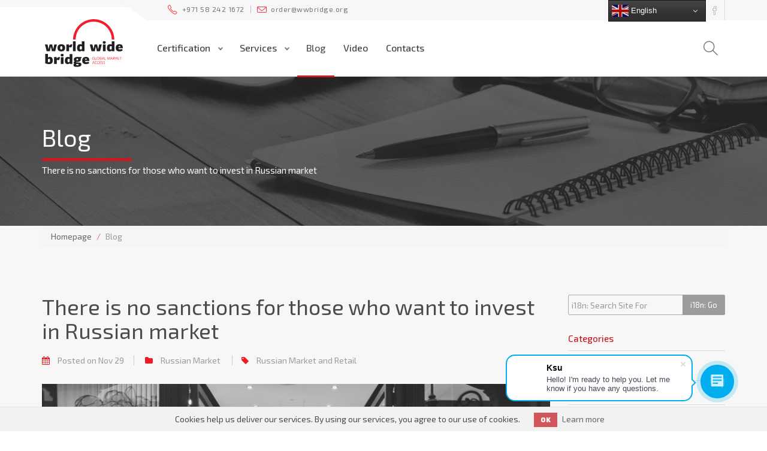

--- FILE ---
content_type: text/html; charset=utf-8
request_url: https://wwbridge-cert.com/blog/posts/there-is-no-sanctions-for-those-who-want-to-invest-in-russian-market
body_size: 13412
content:
<!DOCTYPE html>
<!-- paulirish.com/2008/conditional-stylesheets-vs-css-hacks-answer-neither/ -->
<!--[if lt IE 7 ]> <html lang="en" class="no-js ie6"> <![endif]-->
<!--[if IE 7 ]>    <html lang="en" class="no-js ie7"> <![endif]-->
<!--[if IE 8 ]>    <html lang="en" class="no-js ie8"> <![endif]-->
<!--[if IE 9 ]>    <html lang="en" class="no-js ie9"> <![endif]-->
<!--[if (gt IE 9)|!(IE)]><!--> <html lang="en" class="no-js"> <!--<![endif]-->

<head>
  <meta charset='utf-8'/>

<meta http-equiv="X-UA-Compatible" content="IE=edge">
<meta name="viewport" content="width=device-width, initial-scale=1">

<title>There is no sanctions for those who want  to invest in Russian market - «WorldWideBridge»</title>
<meta name="description" content="Sanctions had a direct impact on popularity of discount retailers in Russia. Launched as solution to decline in global prices for export, the discount centers turned into promising opportunity for development and consumer spending centers." /><meta name="csrf-param" content="authenticity_token" />
<meta name="csrf-token" content="7Jz31TXV4tgplW81rkSdVM+1kYXcOgJ9y6egprYPUpP+sKPaPfR0eMkGLkweG9VUGu6rcISJAQZoQTI2ImVo/w==" />

<link rel="stylesheet" media="screen" href="/assets/application-1cdc4efb0661856a0a8450051cf392be55e2a75c09a1e167e7fad048d77bc06e.css" />


  <link rel="stylesheet" media="screen" href="/assets/red-e6f6cf09f1e0515c79ada89820c77ef89a7ba11f87934d43833d7691cc5c6c62.css" />
  <!-- Google Tag Manager -->
  <script>(function(w,d,s,l,i){w[l]=w[l]||[];w[l].push({'gtm.start':
          new Date().getTime(),event:'gtm.js'});var f=d.getElementsByTagName(s)[0],
      j=d.createElement(s),dl=l!='dataLayer'?'&l='+l:'';j.async=true;j.src=
      'https://www.googletagmanager.com/gtm.js?id='+i+dl;f.parentNode.insertBefore(j,f);
  })(window,document,'script','dataLayer','GTM-KLCL2SH');</script>
  <!-- End Google Tag Manager -->ia








  <script src="/assets/application-f211ec540a75c35de8a317c300d1d4fc99345da52a86e7f7166f7897e1bb5f25.js"></script>

  <link rel="shortcut icon" type="image/x-icon" href="/assets/favicon-18118e1bc34aa7295d965caa0b9c8c2cec35cd5bd9e3d012abdfc9a676d8f36f.png" />
  <meta name="facebook-domain-verification" content="9iovibzmk9b5gbvwq87xvsp5ue3lvi"/>
</head>

<body>



  <header class="fixed-top scroll-change" data-menu-anima="fade-in">
  <div class="navbar navbar-default mega-menu-fullwidth navbar-fixed-top" role="navigation">

    <div class="navbar-mini scroll-hide mobile-mini">
      <div class="container">
        <div class="nav navbar-nav">
          <span><i class="icon-phone"></i><a href="tel:+971-58-242-1672">+971 58 242 1672</a></span>
          <hr/>
          <span><i class="icon-envelope"></i><a href="&#109;&#97;&#105;&#108;&#116;&#111;&#58;%6f%72%64%65%72@%77%77%62%72%69%64%67%65.%6f%72%67"><span class="__cf_email__" data-cfemail="b2ddc0d6d7c0f2c5c5d0c0dbd6d5d79cddc0d5">[email&#160;protected]</span></a></span>
        </div>
      </div>
    </div>



    <div class="navbar-mini scroll-hide">
      <div class="container">
        <div class="nav navbar-nav navbar-left">
          <span><i class="icon-phone"></i><a href="tel:+971-58-242-1672">+971 58 242 1672</a></span>
          <hr/>
          <span><i class="icon-envelope"></i><a href="&#109;&#97;&#105;&#108;&#116;&#111;&#58;%6f%72%64%65%72@%77%77%62%72%69%64%67%65.%6f%72%67"><span class="__cf_email__" data-cfemail="7f100d1b1a0d3f08081d0d161b181a51100d18">[email&#160;protected]</span></a></span>
        </div>
        <div class="nav navbar-nav navbar-right">
          <div class="minisocial-group">
            <a target="_blank" href="https://www.linkedin.com/company/28591947/"><i class="icon-social-linkedin first"></i></a>
            <a target="_blank" href="https://www.facebook.com/WWBridge/"><i class="icon-social-facebook first"></i></a>
          </div>
        </div>
      </div>
    </div>
    <div class="navbar navbar-main">
      <div class="container">

        <div class="navbar-header" itemscope="itemscope" itemtype="http://schema.org/Organization">
          <button type="button" class="navbar-toggle">
            <i class="icon-menu"></i>
          </button>

            <a itemprop="url" class="navbar-brand" href="/">
              <img class="logo-default" alt="«WorldWideBridge»" width="130" src="/assets/logo-1205de987792292ae9a16d11b0db63f54eece95dc3344f815f8d53e6db9308b8.svg" />
              <img class="logo-retina" alt="«WorldWideBridge»" width="130" src="/assets/logo-1205de987792292ae9a16d11b0db63f54eece95dc3344f815f8d53e6db9308b8.svg" />
              <img class="logo-default hidden" alt="«WorldWideBridge»" src="/assets/logo-1205de987792292ae9a16d11b0db63f54eece95dc3344f815f8d53e6db9308b8.svg" />
</a>
</div>
        <div class="collapse navbar-collapse">
          <ul class="nav navbar-nav">

            <li class="dropdown mega-dropdown ">
              <a data-toggle="dropdown" href="/certification">Certification
                <span class="caret"></span></a>
              <div class="mega-menu dropdown-menu multi-level row bg-menu">
                      <div class="col">
                        <h3><a href="/certification/certification-by-country">Certification by country</a></h3>
                        <hr>
                        <ul class="fa-ul no-icons text-s">
                            <li>
                              <a class="" href="/certification/certification-by-country/brazil">Brazil</a>
                            </li>
                            <li>
                              <a class="" href="/certification/certification-by-country/south-africa">South Africa</a>
                            </li>
                            <li>
                              <a class="" href="/certification/certification-by-country/south-korea">South Korea</a>
                            </li>
                            <li>
                              <a class="" href="/certification/certification-by-country/uzbekistan">Uzbekistan</a>
                            </li>
                            <li>
                              <a class="" href="/certification/certification-by-country/kazakhstan">Kazakhstan</a>
                            </li>
                            <li>
                              <a class="" href="/certification/certification-by-country/uae">UAE</a>
                            </li>
                            <li>
                              <a class="" href="/certification/certification-by-country/turkmenistan">Turkmenistan</a>
                            </li>
                            <li>
                              <a class="" href="/certification/certification-by-country/armenia">Armenia</a>
                            </li>
                            <li>
                              <a class="" href="/certification/certification-by-country/argentina">Argentina</a>
                            </li>
                            <li>
                              <a class="" href="/certification/certification-by-country/ukraine">Ukraine</a>
                            </li>
                            <li>
                              <a class="" href="/certification/certification-by-country/australia">Australia</a>
                            </li>
                            <li>
                              <a class="" href="/certification/certification-by-country/russia">Russia</a>
                            </li>
                            <li>
                              <a class="" href="/certification/certification-by-country/azerbaijan">Azerbaijan </a>
                            </li>
                            <li>
                              <a class="" href="/certification/certification-by-country/saudi-arabia">Saudi Arabia</a>
                            </li>
                            <li>
                              <a class="" href="/certification/certification-by-country/china">China</a>
                            </li>
                            <li>
                              <a class="" href="/certification/certification-by-country/colombia">Colombia</a>
                            </li>
                            <li>
                              <a class="" href="/certification/certification-by-country/egypt">Egypt</a>
                            </li>
                            <li>
                              <a class="" href="/certification/certification-by-country/india">India</a>
                            </li>
                            <li>
                              <a class="" href="/certification/certification-by-country/israel">Israel</a>
                            </li>
                            <li>
                              <a class="" href="/certification/certification-by-country/kuwait">Kuwait</a>
                            </li>
                            <li>
                              <a class="" href="/certification/certification-by-country/middle-east">Middle East</a>
                            </li>
                            <li>
                              <a class="" href="/certification/certification-by-country/chile">Chile</a>
                            </li>
                            <li>
                              <a class="" href="/certification/certification-by-country/moldova">Moldova</a>
                            </li>
                            <li>
                              <a class="" href="/certification/certification-by-country/morocco">Morocco</a>
                            </li>
                            <li>
                              <a class="" href="/certification/certification-by-country/oman">Oman</a>
                            </li>
                            <li>
                              <a class="" href="/certification/certification-by-country/singapore">Singapore</a>
                            </li>
                            <li>
                              <a class="" href="/certification/certification-by-country/malaysia">Malaysia</a>
                            </li>
                        </ul>
                      </div>
                      <div class="col">
                        <h3><a href="/certification/certification-by-certificate-type">Certification by certificate type</a></h3>
                        <hr>
                        <ul class="fa-ul no-icons text-s">
                            <li>
                              <a class="" href="/certification/certification-by-certificate-type/g-mark">G-MARK</a>
                            </li>
                            <li>
                              <a class="" href="/certification/certification-by-certificate-type/anatel">ANATEL </a>
                            </li>
                            <li>
                              <a class="" href="/certification/certification-by-certificate-type/anvisa">ANVISA</a>
                            </li>
                            <li>
                              <a class="" href="/certification/certification-by-certificate-type/nr-certification">NR (Norme Regulamentadore)</a>
                            </li>
                            <li>
                              <a class="" href="/certification/certification-by-certificate-type/inmetro">INMETRO</a>
                            </li>
                            <li>
                              <a class="" href="/certification/certification-by-certificate-type/ccc">CCC</a>
                            </li>
                            <li>
                              <a class="" href="/certification/certification-by-certificate-type/srrc-and-nal">SRRC and NAL</a>
                            </li>
                            <li>
                              <a class="" href="/certification/certification-by-certificate-type/customs-union-certificate-eac">Customs Union Certificate - EAC</a>
                            </li>
                            <li>
                              <a class="" href="/certification/certification-by-certificate-type/eqm">EQM</a>
                            </li>
                            <li>
                              <a class="" href="/certification/certification-by-certificate-type/saso">SASO</a>
                            </li>
                            <li>
                              <a class="" href="/certification/certification-by-certificate-type/halal">HALAL</a>
                            </li>
                            <li>
                              <a class="" href="/certification/certification-by-certificate-type/ecas">ECAS</a>
                            </li>
                            <li>
                              <a class="" href="/certification/certification-by-certificate-type/ul">UL</a>
                            </li>
                            <li>
                              <a class="" href="/certification/certification-by-certificate-type/ce">CE </a>
                            </li>
                            <li>
                              <a class="" href="/certification/certification-by-certificate-type/ukca">UKCA</a>
                            </li>
                            <li>
                              <a class="" href="/certification/certification-by-certificate-type/energy-efficiency-standartization">Energy Efficiency Standardization and Labeling</a>
                            </li>
                            <li>
                              <a class="" href="/certification/certification-by-certificate-type/telecom-fac-approval">Telecom (FAC approval)</a>
                            </li>
                            <li>
                              <a class="" href="/certification/certification-by-certificate-type/radio-approval-rfc-conclusion">Radio Approval (RFC Conclusion)</a>
                            </li>
                            <li>
                              <a class="" href="/certification/certification-by-certificate-type/the-fss-notification-encryption-approval">The FSS Notification (Encryption approval)</a>
                            </li>
                            <li>
                              <a class="" href="/certification/certification-by-certificate-type/fire-safety-certificate-emercom">Fire safety certificate (EMERCOM) </a>
                            </li>
                            <li>
                              <a class="" href="/certification/certification-by-certificate-type/metrology-pac">Metrology (PAC)</a>
                            </li>
                            <li>
                              <a class="" href="/certification/certification-by-certificate-type/hygienic-certificate-state-registration-certificate">Hygienic Certificate (State Registration Certificate)</a>
                            </li>
                            <li>
                              <a class="" href="/certification/certification-by-certificate-type/medical-registration-certificate">Medical Registration Certificate</a>
                            </li>
                            <li>
                              <a class="" href="/certification/certification-by-certificate-type/gost-r-certificate">GOST R certificate</a>
                            </li>
                        </ul>
                      </div>
                      <div class="col">
                        <h3><a href="/certification/certification-by-industry">Certification by industry</a></h3>
                        <hr>
                        <ul class="fa-ul no-icons text-s">
                            <li>
                              <a class="" href="/certification/certification-by-industry/hazardous-industry-equipment-ped-ex-proof-gas-ppe-machinery">Hazardous industry equipment  (PED / EX-proof / GAS / PPE / Machinery)</a>
                            </li>
                            <li>
                              <a class="" href="/certification/certification-by-industry/electronic-means-emc-lvd-rohs">Electronic means (EMC / LVD / ROHS)</a>
                            </li>
                            <li>
                              <a class="" href="/certification/certification-by-industry/communication-means-radio-telecom">Communication means (RADIO &amp; TELECOM)</a>
                            </li>
                            <li>
                              <a class="" href="/certification/certification-by-industry/construction-materials">Construction materials</a>
                            </li>
                            <li>
                              <a class="" href="/certification/certification-by-industry/measuring-devices">Measuring devices</a>
                            </li>
                            <li>
                              <a class="" href="/certification/certification-by-industry/automotive-spare-parts">Automotive (Spare parts)</a>
                            </li>
                            <li>
                              <a class="" href="/certification/certification-by-industry/textile-clothes-shoes-accessories">Textile (Clothes, Shoes &amp; Accessories)</a>
                            </li>
                            <li>
                              <a class="" href="/certification/certification-by-industry/light-industry-toys-furniture-packaging">Light industry (Toys / Furniture / Packaging)</a>
                            </li>
                            <li>
                              <a class="" href="/certification/certification-by-industry/cosmetics">Cosmetics</a>
                            </li>
                            <li>
                              <a class="" href="/certification/certification-by-industry/oils-special-fluids-chemicals">Oils, Special fluids &amp; Chemicals</a>
                            </li>
                            <li>
                              <a class="" href="/certification/certification-by-industry/other">Other</a>
                            </li>
                        </ul>
                      </div>
              </div>
            </li>



            <li class="dropdown ">
              <a data-toggle="dropdown" role="button" href="/services">Services <span class='caret'></span></a>
              <ul class="dropdown-menu multi-level">
                      <li>
                        <a class="" href="/services/testing">Testing</a>
                      </li>
                      <li>
                        <a class="" href="/services/consulting-and-maintenance">Consulting and maintenance</a>
                      </li>
                      <li>
                        <a class="" href="/services/legal-accompaniment">Legal accompaniment</a>
                      </li>
                      <li>
                        <a class="" href="/services/supporting-while-sample-delivery-and-customs-clearance-services">Supporting while sample delivery and customs clearance services</a>
                      </li>
                      <li>
                        <a class="" href="/services/translation">Translation</a>
                      </li>
                      <li>
                        <a class="" href="/services/export"></a>
                      </li>
              </ul>
            </li>


            <li class="active">
              <a role="button" class="active" aria-current="page" href="/blog">Blog</a>
<!--              <ul class="dropdown-menu multi-level">-->
<!--                  <li></li>-->
<!--              </ul>-->
            </li>

            <li><a role="button" href="/video">Video</a></li>

            <li><a role="button" href="/contacts">Contacts</a></li>


          </ul>
          <div class="nav navbar-nav navbar-right">
            <div class="search-box-menu">
  <form action="/search" accept-charset="UTF-8" method="get"><input name="utf8" type="hidden" value="&#x2713;" />
    <div class="search-box scrolldown">
      <input type="search" name="query" id="query" class="form-control" placeholder="Search site for..." />
      <input type="submit" name="commit" value="Submit" />
    </div>
    <button name="button" type="submit" class="btn btn-default btn-search">
      <span class="icon-magnifier"></span>
</button></form></div>
          </div>
        </div>
      </div>
    </div>
  </div>
</header>




  

<div class="header-title white title-bg ken-burn "data-parallax=scroll data-position=top data-natural-height=650 data-natural-width=1920 data-image-src= /system/images/W1siZiIsIjIwMTkvMDQvMjIvNWFweGMzdDFodl9ibG9nLmpwZyJdLFsicCIsInRodW1iIiwiMTkyMHg2NTAjIl1d/blog.jpg?sha=db4b113638ffcd71 >
  <div class="container">
    <div class="title-base">
      <hr class="anima"/>
      <h1>Blog</h1>
      <p></p>

        <p>There is no sanctions for those who want  to invest in Russian market</p>


    </div>
  </div>
</div>

<div class="section-bg-color no-paddings-y">
  <div class="container">
    <ol class="breadcrumb">
      <li><a href="/">Homepage</a></li>
      <li class="active">Blog</li>
    </ol>
  </div>
</div>


<div class="section-bg-color">
  <div class="container content">
    <div class="row">

      <div class="col-lg-9 col-sm-12 grayscale">
        
<h1>There is no sanctions for those who want  to invest in Russian market</h1>
<hr class="space xs">
<div class="tag-row">
  <span><i class="fa fa-calendar"></i>  Posted on Nov 29</span>
  <span><i class="fa fa-folder"></i>
                <a href="/blog/categories/russian-market">Russian Market </a>
  </span>
  <span><i class="fa fa-tag"></i>
    <a href="/blog/tagged/18/russian-market">Russian Market</a> and <a href="/blog/tagged/16/retail">Retail</a>
  </span>
</div>
<hr class="space m">
<div class="img-box">
    <img class="anima" src="/system/images/W1siZiIsIjIwMTkvMTEvMjkvN3hhY3doNXU4X3Nob3BwaW5nXzI2MTY4MjRfMTkyMC5qcGciXSxbInAiLCJ0aHVtYiIsIjg2MHg0NTAjIl1d/shopping-2616824_1920.jpg?sha=6b39cb07d9a4feb3" alt="Shopping 2616824 1920" />
</div>
<hr class="space m">
<hr class="space m">
<div class="text">
  <p>The U.S. discount store operator TJX Companies Inc has acquired a 25% stake in Russian low-cost retailer Familia for $225 million. This is the first major M&amp;A purchase in Russia by a western company since sanctions of 2014.&#160;</p>
<p><br />It is important to note that sanctions had a direct impact on popularity of discount retailers in Russia. Launched as solution to decline in global prices for export, the discount centers turned into promising opportunity for development and consumer spending centers.</p>
<p>&#160;Familia has more than 275 stores in 90 cities across the state. With clothes, shoes, accessories and household goods on stock the company managed to raise turnover for 24% against 7% in the previous year. Now, when Russia found a successful path for development, the economy is ready to offer more and more investment opportunities for foreign markets.</p>
</div>
<hr class="space visible-sm">

<hr class="space m">

<div class="section-empty">
  <div class="container">
    <div class="row">
      <div class="col-md-12 col-sm-12 boxed-inverse">
        <div class="title-base text-left">
          <hr>
          <h2>Contact us now</h2>
        </div>
        <p class="text-color">
          Have questions? Ready to order our services? Contact our CEO Deputy Alexander Gurudov:
        </p>
        <div class="row">
          <div class="col-md-3">
            <ul class="fa-ul text-light">
              <li>
                <i class="fa-li fa fa-envelope-o"></i><a href="/cdn-cgi/l/email-protection#a6c788c1d3d4d3c2c9d0e6d1d1c4d4cfc2c1c388c9d4c1839496"><span class="__cf_email__" data-cfemail="5938773e2c2b2c3d362f192e2e3b2b303d3e3c77362b3e">[email&#160;protected]</span> </a>
              </li>
            </ul>
          </div>

          <div class="col-md-4">
            <ul class="fa-ul text-light">
              <li><i class="fa-li fa fa-telegram"></i><a href="https://t.me/wwbridgecert1">@wwbridgecert1</a></li>
            </ul>
          </div>
        </div>
      </div>
    </div>
  </div>
</div>

<hr class="space m">
<div class="row">
  <div class="col-lg-12 h-items">
    <div class="title-base text-left">
      <hr>
      <h4>Please comment, ask questions and share with colleagues</h4>
    </div>
    <div id="disqus_thread"></div>
  </div>
</div>


      </div>

      <div class="col-lg-3 col-sm-12 widget">

  <form action="/search" accept-charset="UTF-8" method="get"><input name="utf8" type="hidden" value="&#x2713;" />
    <div class="input-group search-blog list-blog">
      <input type="search" name="query" id="query" placeholder="i18n: Search Site For" class="form-control" />
      <span class="input-group-btn">
      <button name="button" type="submit" class="btn btn-default">i18n: Go</button>  </span>
    </div>
</form>
  <hr class="space s">
  <div class="list-group list-blog">
  <p class="list-group-item active">Categories</p>
    <a class="list-group-item " href="/blog/categories/events">Events (12)</a>
    <a class="list-group-item " href="/blog/categories/tips">Legal Tips (53)</a>
    <a class="list-group-item " href="/blog/categories/social-responsability">Social Responsibility (4)</a>
    <a class="list-group-item " href="/blog/categories/opportunity">Opportunity  (13)</a>
    <a class="list-group-item " href="/blog/categories/russian-market">Russian Market  (37)</a>
    <a class="list-group-item " href="/blog/categories/radio-telecom">Radio &amp; Telecom (15)</a>
    <a class="list-group-item " href="/blog/categories/hazardous-equipment">Hazardous equipment  (17)</a>
    <a class="list-group-item " href="/blog/categories/light-industry">Light industry (8)</a>
    <a class="list-group-item " href="/blog/categories/cosmetics">Cosmetics (1)</a>
    <a class="list-group-item " href="/blog/categories/oil-gaz">Oil &amp; Gas (5)</a>
    <a class="list-group-item " href="/blog/categories/gma">GMA (13)</a>
    <a class="list-group-item " href="/blog/categories/product-certification">product certification (2)</a>
    <a class="list-group-item " href="/blog/categories/united-arab-emirates-uae">United Arab Emirates (UAE) (3)</a>
    <a class="list-group-item " href="/blog/categories/uaecertification">UAE certification (3)</a>
    <a class="list-group-item " href="/blog/categories/international-certification">international certification (1)</a>
    <a class="list-group-item " href="/blog/categories/reliable-partner-in-china">Reliable partner in China (1)</a>
</div>
  <div class="list-group list-blog">
  <p class="list-group-item active">Latest Posts</p>
  <div class="list-group-item">
    <div class="tag-row icon-row"><span><i class="fa fa-calendar"></i>Dec 29</span></div>
    <a rel="nofollow" href="/blog/posts/which-regulations-are-most-often-required-for-product-export"><h5>Which Regulations Are Most Often Required for Product Export</h5</a>
  </div>
  <div class="list-group-item">
    <div class="tag-row icon-row"><span><i class="fa fa-calendar"></i>Dec 29</span></div>
    <a rel="nofollow" href="/blog/posts/international-certification-as-a-tool-for-entering-new-markets"><h5>International Certification as a Tool for Entering New Markets</h5</a>
  </div>
  <div class="list-group-item">
    <div class="tag-row icon-row"><span><i class="fa fa-calendar"></i>Dec 29</span></div>
    <a rel="nofollow" href="/blog/posts/is-gmp-certification-required-for-product-export"><h5>Is GMP certification required for product export</h5</a>
  </div>
  <div class="list-group-item">
    <div class="tag-row icon-row"><span><i class="fa fa-calendar"></i>Dec 29</span></div>
    <a rel="nofollow" href="/blog/posts/international-recognition-of-gmp-certificates-where-they-are-valid"><h5>International recognition of GMP certificates: where they are valid</h5</a>
  </div>
  <div class="list-group-item">
    <div class="tag-row icon-row"><span><i class="fa fa-calendar"></i>Dec 29</span></div>
    <a rel="nofollow" href="/blog/posts/gmp-for-pharmaceutical-and-biological-manufacturing-key-features"><h5>GMP for pharmaceutical and biological manufacturing: key features</h5</a>
  </div>
  <div class="list-group-item">
    <div class="tag-row icon-row"><span><i class="fa fa-calendar"></i>Dec 25</span></div>
    <a rel="nofollow" href="/blog/posts/how-a-gmp-inspection-is-conducted-what-manufacturers-should-expect"><h5>How a GMP inspection is conducted: what manufacturers should expect</h5</a>
  </div>
  <div class="list-group-item">
    <div class="tag-row icon-row"><span><i class="fa fa-calendar"></i>Dec 25</span></div>
    <a rel="nofollow" href="/blog/posts/common-mistakes-companies-make-when-preparing-for-a-gmp-audit"><h5>Common mistakes companies make when preparing for a GMP audit</h5</a>
  </div>
  <div class="list-group-item">
    <div class="tag-row icon-row"><span><i class="fa fa-calendar"></i>Dec 25</span></div>
    <a rel="nofollow" href="/blog/posts/how-gmp-differs-from-iso-9001-and-other-management-systems"><h5>How GMP Differs from ISO 9001 and Other Management Systems</h5</a>
  </div>
  <div class="list-group-item">
    <div class="tag-row icon-row"><span><i class="fa fa-calendar"></i>Dec 25</span></div>
    <a rel="nofollow" href="/blog/posts/gmp-certification-requirements-stages-and-timelines"><h5>GMP Certification: Requirements, Stages, and Timelines</h5</a>
  </div>
  <div class="list-group-item">
    <div class="tag-row icon-row"><span><i class="fa fa-calendar"></i>Dec 25</span></div>
    <a rel="nofollow" href="/blog/posts/what-is-gmp-and-when-is-gmp-certification-mandatory"><h5>What Is GMP and When Is GMP Certification Mandatory</h5</a>
  </div>
  <div class="list-group-item">
    <div class="tag-row icon-row"><span><i class="fa fa-calendar"></i>Dec 16</span></div>
    <a rel="nofollow" href="/blog/posts/business-licensing-in-saudi-arabia"><h5>Business Licensing in Saudi Arabia</h5</a>
  </div>
  <div class="list-group-item">
    <div class="tag-row icon-row"><span><i class="fa fa-calendar"></i>Dec 16</span></div>
    <a rel="nofollow" href="/blog/posts/company-registration-in-oman-what-investors-need-to-know"><h5>Company Registration in Oman - What Investors Need to Know</h5</a>
  </div>
  <div class="list-group-item">
    <div class="tag-row icon-row"><span><i class="fa fa-calendar"></i>Dec 16</span></div>
    <a rel="nofollow" href="/blog/posts/types-of-business-licenses-in-the-uae"><h5>Types of Business Licenses in the UAE</h5</a>
  </div>
  <div class="list-group-item">
    <div class="tag-row icon-row"><span><i class="fa fa-calendar"></i>Dec 16</span></div>
    <a rel="nofollow" href="/blog/posts/saudi-arabia-vs-uae-where-is-it-more-to-open-a-business"><h5>Saudi Arabia vs UAE - Where Is It More выгод to Open a Business</h5</a>
  </div>
  <div class="list-group-item">
    <div class="tag-row icon-row"><span><i class="fa fa-calendar"></i>Dec 16</span></div>
    <a rel="nofollow" href="/blog/posts/company-formation-in-saudi-arabia-vs-dubai-key-differences"><h5>Company Formation in Saudi Arabia vs Dubai - Key Differences</h5</a>
  </div>
  <div class="list-group-item">
    <div class="tag-row icon-row"><span><i class="fa fa-calendar"></i>Dec 09</span></div>
    <a rel="nofollow" href="/blog/posts/suspended-certificates-register-in-the-eaeu-how-the-new-verification-mechanism-works"><h5>Suspended Certificates Register in the EAEU: How the New Verification Mechanism Works</h5</a>
  </div>
  <div class="list-group-item">
    <div class="tag-row icon-row"><span><i class="fa fa-calendar"></i>Dec 01</span></div>
    <a rel="nofollow" href="/blog/posts/export-from-israel-how-local-laboratories-help-manufacturers-enter-global-markets"><h5>Export from Israel - how local laboratories help manufacturers enter global markets</h5</a>
  </div>
  <div class="list-group-item">
    <div class="tag-row icon-row"><span><i class="fa fa-calendar"></i>Dec 01</span></div>
    <a rel="nofollow" href="/blog/posts/israel-as-a-hub-for-international-certification"><h5>Israel as a Hub for International Certification</h5</a>
  </div>
  <div class="list-group-item">
    <div class="tag-row icon-row"><span><i class="fa fa-calendar"></i>Dec 01</span></div>
    <a rel="nofollow" href="/blog/posts/how-israel-enhances-its-export-potential-through-local-testing-laboratories-en"><h5>How Israel Enhances Its Export Potential Through Local Testing Laboratories (EN)</h5</a>
  </div>
  <div class="list-group-item">
    <div class="tag-row icon-row"><span><i class="fa fa-calendar"></i>Dec 01</span></div>
    <a rel="nofollow" href="/blog/posts/certification-of-chemical-and-pharmaceutical-products-in-israel-market-access-and-key-risks-en"><h5>Certification of Chemical and Pharmaceutical Products in Israel – Market Access and Key Risks (EN)</h5</a>
  </div>
  <div class="list-group-item">
    <div class="tag-row icon-row"><span><i class="fa fa-calendar"></i>Nov 24</span></div>
    <a rel="nofollow" href="/blog/posts/what-equipment-falls-under-the-category-of-operating-under-excess-pressure"><h5>What Equipment Falls Under the Category of “Operating Under Excess Pressure</h5</a>
  </div>
  <div class="list-group-item">
    <div class="tag-row icon-row"><span><i class="fa fa-calendar"></i>Nov 24</span></div>
    <a rel="nofollow" href="/blog/posts/what-risks-tr-cu-032-reduces-and-why-it-is-needed-for-manufacturers-and-consumers"><h5>What Risks TR CU 032 Reduces and Why It Is Needed for Manufacturers and Consumers</h5</a>
  </div>
  <div class="list-group-item">
    <div class="tag-row icon-row"><span><i class="fa fa-calendar"></i>Nov 24</span></div>
    <a rel="nofollow" href="/blog/posts/how-tr-cu-032-differs-from-the-european-ped-directive-comparison-of-approaches"><h5>How TR CU 032 Differs from the European PED Directive: Comparison of Approaches</h5</a>
  </div>
  <div class="list-group-item">
    <div class="tag-row icon-row"><span><i class="fa fa-calendar"></i>Nov 24</span></div>
    <a rel="nofollow" href="/blog/posts/tr-cu-032-2013-what-this-technical-regulation-is-and-what-requirements-it-sets"><h5>TR CU 032/2013: What This Technical Regulation Is and What Requirements It Sets</h5</a>
  </div>
  <div class="list-group-item">
    <div class="tag-row icon-row"><span><i class="fa fa-calendar"></i>Nov 09</span></div>
    <a rel="nofollow" href="/blog/posts/ems-and-safety-in-israel-key-requirements-for-electrical-safety-and-electromagnetic-compatibility"><h5>EMS and Safety in Israel – Key Requirements for Electrical Safety and Electromagnetic Compatibility</h5</a>
  </div>
  <div class="list-group-item">
    <div class="tag-row icon-row"><span><i class="fa fa-calendar"></i>Nov 09</span></div>
    <a rel="nofollow" href="/blog/posts/certification-of-medical-electronics-and-equipment-in-israel-key-features-and-required-documentation"><h5>Certification of Medical Electronics and Equipment in Israel – Key Features and Required Documentation</h5</a>
  </div>
  <div class="list-group-item">
    <div class="tag-row icon-row"><span><i class="fa fa-calendar"></i>Nov 09</span></div>
    <a rel="nofollow" href="/blog/posts/certification-of-automotive-components-in-israel-how-to-join-the-approved-suppliers-list"><h5>Certification of automotive-components in Israel – how to join the approved-suppliers-list</h5</a>
  </div>
  <div class="list-group-item">
    <div class="tag-row icon-row"><span><i class="fa fa-calendar"></i>Nov 09</span></div>
    <a rel="nofollow" href="/blog/posts/how-israel-checks-compliance-of-computer-equipment-and-components-with-international-standards"><h5>How Israel checks compliance of computer-equipment and components with international-standards</h5</a>
  </div>
  <div class="list-group-item">
    <div class="tag-row icon-row"><span><i class="fa fa-calendar"></i>Nov 09</span></div>
    <a rel="nofollow" href="/blog/posts/israeli-standard-62368-ti-key-safety-regulation-for-electronics-and-it-equipment"><h5>Israeli Standard 62368 TI – key-safety-regulation for electronics and IT-equipment</h5</a>
  </div>
  <div class="list-group-item">
    <div class="tag-row icon-row"><span><i class="fa fa-calendar"></i>Oct 30</span></div>
    <a rel="nofollow" href="/blog/posts/importing-electronics-to-israel-how-to-complete-certification-without-intermediaries-or-brokers"><h5>Importing Electronics to Israel: How to Complete Certification Without Intermediaries or Brokers</h5</a>
  </div>
  <div class="list-group-item">
    <div class="tag-row icon-row"><span><i class="fa fa-calendar"></i>Oct 30</span></div>
    <a rel="nofollow" href="/blog/posts/three-certification-centers-in-israel-why-the-government-created-new-ones-and-how-it-changed-the-market"><h5>Three Certification Centers in Israel: Why the Government Created New Ones and How It Changed the Market</h5</a>
  </div>
  <div class="list-group-item">
    <div class="tag-row icon-row"><span><i class="fa fa-calendar"></i>Oct 30</span></div>
    <a rel="nofollow" href="/blog/posts/israel-s-transition-to-international-standards-how-unification-simplifies-imports-for-foreign-manufacturers"><h5>Israel’s Transition to International Standards: How Unification Simplifies Imports for Foreign Manufacturers</h5</a>
  </div>
  <div class="list-group-item">
    <div class="tag-row icon-row"><span><i class="fa fa-calendar"></i>Oct 30</span></div>
    <a rel="nofollow" href="/blog/posts/national-and-private-laboratories-in-israel-competition-functions-and-opportunities-for-foreign-companies"><h5>National and Private Laboratories in Israel: Competition, Functions, and Opportunities for Foreign Companies</h5</a>
  </div>
</div>

    <div class="list-group list-blog">
  <p class="list-group-item active">Tags</p>
  <div class="tagbox">
      <a class="tag1" href="/blog/tagged/1/eu">EU</a>
      <a class="tag1" href="/blog/tagged/2/ce">CE</a>
      <a class="tag4" href="/blog/tagged/3/eac">EAC</a>
      <a class="tag3" href="/blog/tagged/4/tr-cu">TR CU</a>
      <a class="tag1" href="/blog/tagged/9/exhibitions">exhibitions</a>
      <a class="tag1" href="/blog/tagged/15/fashion">Fashion</a>
      <a class="tag1" href="/blog/tagged/16/retail">Retail</a>
      <a class="tag2" href="/blog/tagged/18/russian-market">Russian Market</a>
      <a class="tag2" href="/blog/tagged/21/light-industry">Light Industry</a>
      <a class="tag1" href="/blog/tagged/22/digital-marking">digital marking</a>
      <a class="tag1" href="/blog/tagged/31/hs-code">HS code</a>
      <a class="tag1" href="/blog/tagged/32/oil-gas">oil &amp; gas</a>
      <a class="tag1" href="/blog/tagged/34/conference">conference</a>
      <a class="tag1" href="/blog/tagged/39/korea">Korea</a>
      <a class="tag1" href="/blog/tagged/47/rotary-club">Rotary Club</a>
      <a class="tag1" href="/blog/tagged/60/china">China</a>
      <a class="tag1" href="/blog/tagged/61/germany">Germany</a>
      <a class="tag1" href="/blog/tagged/62/gazprom">Gazprom</a>
      <a class="tag1" href="/blog/tagged/65/hydroelectricity">hydroelectricity</a>
      <a class="tag1" href="/blog/tagged/66/medicine">medicine</a>
      <a class="tag2" href="/blog/tagged/68/new-regulations">New Regulations</a>
      <a class="tag1" href="/blog/tagged/70/rohs">ROHS</a>
      <a class="tag1" href="/blog/tagged/72/plants">Plants</a>
      <a class="tag1" href="/blog/tagged/95/1d-scheme">1D scheme</a>
      <a class="tag1" href="/blog/tagged/96/3d-scheme">3D scheme</a>
      <a class="tag2" href="/blog/tagged/98/eaeu">EAEU</a>
      <a class="tag1" href="/blog/tagged/99/testing">Testing</a>
      <a class="tag1" href="/blog/tagged/100/declaration-of-conformity">Declaration of conformity</a>
      <a class="tag1" href="/blog/tagged/101/emc">EMC</a>
      <a class="tag1" href="/blog/tagged/102/lvd">LVD</a>
      <a class="tag1" href="/blog/tagged/104/fac-approval">FAC approval</a>
      <a class="tag1" href="/blog/tagged/105/rossvyaz">Rossvyaz</a>
      <a class="tag3" href="/blog/tagged/106/telecom">Telecom</a>
      <a class="tag1" href="/blog/tagged/108/justification-of-safety">Justification of Safety</a>
      <a class="tag2" href="/blog/tagged/110/hazardous-equipment">Hazardous equipment</a>
      <a class="tag2" href="/blog/tagged/111/fss-notification">FSS Notification</a>
      <a class="tag1" href="/blog/tagged/112/rosstandart">Rosstandart</a>
      <a class="tag1" href="/blog/tagged/113/gost">GOST</a>
      <a class="tag1" href="/blog/tagged/117/social-responsibility">Social Responsibility</a>
      <a class="tag1" href="/blog/tagged/118/technical-regulation">Technical Regulation</a>
      <a class="tag1" href="/blog/tagged/119/practical-advice">Practical advice</a>
      <a class="tag1" href="/blog/tagged/120/5d-scheme">5d scheme</a>
      <a class="tag1" href="/blog/tagged/121/doc">DoC</a>
      <a class="tag1" href="/blog/tagged/122/jos">JoS</a>
      <a class="tag1" href="/blog/tagged/124/ukraine">Ukraine</a>
      <a class="tag1" href="/blog/tagged/125/9c-scheme">9c scheme</a>
      <a class="tag1" href="/blog/tagged/126/uzbekistan">Uzbekistan</a>
      <a class="tag1" href="/blog/tagged/127/metrology">metrology</a>
      <a class="tag2" href="/blog/tagged/128/legal-tips">Legal Tips</a>
      <a class="tag1" href="/blog/tagged/129/radio-frequency-conclusion">Radio Frequency Conclusion</a>
      <a class="tag1" href="/blog/tagged/131/events">events</a>
      <a class="tag1" href="/blog/tagged/132/interview">interview</a>
      <a class="tag2" href="/blog/tagged/133/tr-cu-032">TR CU 032</a>
      <a class="tag1" href="/blog/tagged/134/tr-cu-007">TR CU 007</a>
      <a class="tag1" href="/blog/tagged/135/cosmetics">Cosmetics</a>
      <a class="tag2" href="/blog/tagged/136/ex-proof">EX-proof</a>
      <a class="tag2" href="/blog/tagged/137/textile">Textile</a>
      <a class="tag1" href="/blog/tagged/138/ped">PED</a>
      <a class="tag2" href="/blog/tagged/139/machinery">Machinery</a>
      <a class="tag1" href="/blog/tagged/140/gas">Gas</a>
      <a class="tag2" href="/blog/tagged/141/tr-cu-010">TR CU 010</a>
      <a class="tag1" href="/blog/tagged/142/tr-cu-012">TR CU 012</a>
      <a class="tag1" href="/blog/tagged/143/tr-cu-016">TR CU 016</a>
      <a class="tag1" href="/blog/tagged/144/ppe">PPE</a>
      <a class="tag1" href="/blog/tagged/145/tr-cu-019">TR CU 019</a>
      <a class="tag2" href="/blog/tagged/146/tr-cu-004">TR CU 004</a>
      <a class="tag2" href="/blog/tagged/147/electronic-means">Electronic means</a>
      <a class="tag2" href="/blog/tagged/149/tr-cu-020">TR CU 020</a>
      <a class="tag1" href="/blog/tagged/151/tr-eaeu-037">TR EAEU 037</a>
      <a class="tag1" href="/blog/tagged/152/tr-eaeu-043">TR EAEU 043</a>
      <a class="tag1" href="/blog/tagged/154/food">Food</a>
      <a class="tag1" href="/blog/tagged/155/construction">Construction</a>
      <a class="tag1" href="/blog/tagged/156/tractors">Tractors</a>
      <a class="tag1" href="/blog/tagged/157/tr-cu-031">TR CU 031</a>
      <a class="tag1" href="/blog/tagged/158/automotive">Automotive</a>
      <a class="tag1" href="/blog/tagged/159/hygienic-certificate">Hygienic Certificate</a>
      <a class="tag1" href="/blog/tagged/160/rostechnadzor">RosTechNadzor</a>
      <a class="tag1" href="/blog/tagged/161/kazakhstan">Kazakhstan</a>
      <a class="tag1" href="/blog/tagged/162/azerbaijan">Azerbaijan</a>
      <a class="tag1" href="/blog/tagged/163/armenia">Armenia</a>
      <a class="tag1" href="/blog/tagged/164/tr-cu-018">TR CU 018</a>
      <a class="tag1" href="/blog/tagged/165/tr-cu-021">TR CU 021</a>
      <a class="tag1" href="/blog/tagged/166/tr-cu-022">TR CU 022</a>
      <a class="tag2" href="/blog/tagged/167/gma">GMA</a>
      <a class="tag1" href="/blog/tagged/168/src">SRC</a>
      <a class="tag1" href="/blog/tagged/169/factory-inspection">Factory inspection</a>
      <a class="tag1" href="/blog/tagged/170/g-mark">G-mark</a>
      <a class="tag1" href="/blog/tagged/171/tr-eaeu-048">TR EAEU 048</a>
      <a class="tag1" href="/blog/tagged/172/tr-eaeu-037tr-cu-020">TR EAEU 037TR CU 020</a>
      <a class="tag1" href="/blog/tagged/173/tr-cu-017">TR CU 017</a>
      <a class="tag1" href="/blog/tagged/174/uae">UAE</a>
      <a class="tag1" href="/blog/tagged/175/brazil">Brazil</a>
      <a class="tag1" href="/blog/tagged/178/product-certification">product certification</a>
      <a class="tag1" href="/blog/tagged/183/document-audit">document audit</a>
      <a class="tag1" href="/blog/tagged/184/contract-manufacturing">contract manufacturing</a>
      <a class="tag1" href="/blog/tagged/185">сертификация Дубай</a>
      <a class="tag1" href="/blog/tagged/186">сертификация ОАЭ</a>
      <a class="tag1" href="/blog/tagged/187">экспортв ОАЭ</a>
      <a class="tag1" href="/blog/tagged/189/product-certification-in-uae">product certification in UAE</a>
      <a class="tag1" href="/blog/tagged/190/certification-in-dubai">certification in Dubai</a>
      <a class="tag1" href="/blog/tagged/191/sample-packaging-requirements">sample packaging requirements</a>
      <a class="tag1" href="/blog/tagged/192/product-labeling-requirements">product labeling requirements</a>
      <a class="tag1" href="/blog/tagged/193/preparation-for-certification">preparation for certification</a>
      <a class="tag1" href="/blog/tagged/195/international-certification">International certification</a>
    <div class="clear"></div>
  </div>
</div>
</div>
    </div>
  </div>
</div>


  
<div class="section-empty section-item">
  <div class="container">
    <hr class="space s"/>
    <!-- Subscription Form -->
    <style >.sp-force-hide { display: none;}.sp-form[sp-id="212427"] { display: block; background: rgba(247, 247, 247, 1); padding: 35px; width: 100%; max-width: 100%; border-radius: 0px; font-family: inherit; background-repeat: no-repeat; background-position: center; background-size: auto;}.sp-form[sp-id="212427"] input[type="checkbox"] { display: inline-block; opacity: 1; visibility: visible;}.sp-form[sp-id="212427"] .sp-form-fields-wrapper { margin: 0 auto; width: 760px;}.sp-form[sp-id="212427"] .sp-form-control { background: #ffffff; border-color: rgba(161, 161, 161, 1); border-style: solid; border-width: 1px; font-size: 15px; padding-left: 8.75px; padding-right: 8.75px; border-radius: 4px; height: 35px; width: 100%;}.sp-form[sp-id="212427"] .sp-field label { color: #444444; font-size: 13px; font-style: normal; font-weight: bold;}.sp-form[sp-id="212427"] .sp-button-messengers { border-radius: 4px;}.sp-form[sp-id="212427"] .sp-button { border-radius: 0px; background-color: #c81b22; color: #ffffff; width: auto; font-weight: 700; font-style: normal; font-family: Arial, sans-serif; box-shadow: inset 0 -2px 0 0 #921419;}.sp-form[sp-id="212427"] .sp-button-container { text-align: left;}</style><div class="sp-form-outer sp-force-hide"><div id="sp-form-212427" sp-id="212427" sp-hash="58a13fd79144bdbda9865ec34bee9f3422a4106879f742b13d1d1fad1fa9a560" sp-lang="en" class="sp-form sp-form-regular sp-form-embed sp-form-full-width" sp-show-options="%7B%22satellite%22%3Afalse%2C%22maDomain%22%3A%22login.sendpulse.com%22%2C%22formsDomain%22%3A%22forms.sendpulse.com%22%2C%22condition%22%3A%22onEnter%22%2C%22scrollTo%22%3A25%2C%22delay%22%3A10%2C%22repeat%22%3A3%2C%22background%22%3A%22rgba(0%2C%200%2C%200%2C%200.5)%22%2C%22position%22%3A%22bottom-right%22%2C%22animation%22%3A%22%22%2C%22hideOnMobile%22%3Afalse%2C%22urlFilter%22%3Afalse%2C%22urlFilterConditions%22%3A%5B%7B%22force%22%3A%22hide%22%2C%22clause%22%3A%22contains%22%2C%22token%22%3A%22%22%7D%5D%2C%22analytics%22%3A%7B%22ga%22%3A%7B%22eventLabel%22%3A%22Subscription_form_Default_List%22%2C%22send%22%3Atrue%7D%2C%22ym%22%3A%7B%22counterId%22%3Anull%2C%22eventLabel%22%3Anull%2C%22targetId%22%3Anull%2C%22send%22%3Afalse%7D%7D%2C%22utmEnable%22%3Afalse%7D"><div class="sp-form-fields-wrapper show-grid"><div class="sp-message"><div></div></div><form novalidate="" class="sp-element-container sp-lg "><div class="sp-field " sp-id="sp-f7564705-03d7-4b2f-83a2-59b8e5f67791"><div style="font-family: inherit; line-height: 1.2;"><p style="text-align: left;"><span style="font-size: 32px;">Subscribe to our newsletter<br></span></p></div></div><div class="sp-field " sp-id="sp-9b092d96-5a50-4fcf-8e3c-18d78c1bc658"><div style="font-family: inherit; line-height: 1.2;"><p><strong>Do you want to be aware of the news from the world of certification?</strong></p><p>Subscribe to the newsletter and be the first to receive information about innovations in the issuance of permits, receive interesting cases and life hacks on issuing certificates in different countries of the world, and about the launch of new types of certificates from WWBridge, and much more!</p></div></div><div class="sp-field " sp-id="sp-6b8e4478-33e5-422a-b27a-0b5aa51481fa"><div class="sp-checkbox-option"><label><input type="checkbox" sp-type="gdprConfirm" name="sform[Z2RwckNvbmZpcm0=]" value="yes" sp-tips="%7B%22required%22%3A%22Required%20field%22%7D" class=" " required="required"><span >Yes, please keep me updated on news, events and offers</span>&nbsp;<span ><strong>*</strong></span></label></div></div><div class="sp-field " sp-id="sp-3046a830-1664-44dc-8419-aa7b2bdcd619"><div class="sp-checkbox-option"><label><input type="checkbox" sp-type="gdprTerms" name="sform[Z2RwclRlcm1z]" value="yes" sp-tips="%7B%22required%22%3A%22Required%20field%22%7D" class=" " required="required"><span >By clicking on the button, you consent to the processing of personal data and agree to the <a href="" target="_blank">privacy policy</a></span>&nbsp;<span ><strong>*</strong></span></label></div></div><div class="sp-field " sp-id="sp-55a5f5aa-bbc8-4cf5-b87c-40c460f13e65"><label class="sp-control-label"><span >Your name</span></label><input type="text" sp-type="name" name="sform[TmFtZQ==]" class="sp-form-control " placeholder="Full name" sp-tips="%7B%7D" autocomplete="on"></div><div class="sp-field " sp-id="sp-79a881e8-de48-458b-9434-01f5134a04f4"><label class="sp-control-label"><span >Email</span><strong >*</strong></label><input type="email" sp-type="email" name="sform[email]" class="sp-form-control " placeholder="username@gmail.com" sp-tips="%7B%22required%22%3A%22Required%20field%22%2C%22wrong%22%3A%22Wrong%20email%22%7D" autocomplete="on" required="required"></div><div class="sp-field sp-button-container " sp-id="sp-26fbc307-3081-4e74-a7eb-d49ccc8a300c"><button id="sp-26fbc307-3081-4e74-a7eb-d49ccc8a300c" class="sp-button">Subscribe </button></div></form><div class="sp-link-wrapper sp-brandname__left"><a class="sp-link " target="_blank" href="https://sendpulse.com/forms-powered-by-sendpulse?from=8039262"><span class="sp-link-img">&nbsp;</span><span translate="FORM.PROVIDED_BY">Provided by SendPulse</span></a></div></div></div></div><script data-cfasync="false" src="/cdn-cgi/scripts/5c5dd728/cloudflare-static/email-decode.min.js"></script><script type="text/javascript" async="async" src="//web.webformscr.com/apps/fc3/build/default-handler.js?1652863812052"></script>
    <!-- /Subscription Form -->
    <hr class="space s"/>
    <hr class="space s"/>
    <hr class="space s"/>
  </div>
</div>


<footer class="footer-base footer-bg-white">
  <div class="content">
    <div class="container">
      <div class="row">
        <div class="col-lg-3 footer-left text-left">
          <img width="130" src="/assets/logo-1205de987792292ae9a16d11b0db63f54eece95dc3344f815f8d53e6db9308b8.svg" alt="Logo" />
          <hr class="space s"/>
          <p class="text-s">
            WWBridge LLC is a client-oriented certification services provider through Middle East, Asia, Europe, South America, North America, Africa. We are aimed at meeting our clients&#39; needs and expectation in order to help them to intensify business relationships and enter new markets
          </p>
          <hr class="space xs"/>
        </div>
        <div class="col-lg-6 footer-left text-left">
          <div class="row">
            <div class="col-lg-6 text-s">
              <h3>Certification</h3>
                    <a href="/certification/certification-by-country">Certification by country</a><br/>
                    <a href="/certification/certification-by-certificate-type">Certification by certificate type</a><br/>
                    <a href="/certification/certification-by-industry">Certification by industry</a><br/>
            </div>
            <div class="col-lg-6 text-s">
              <h3>Services</h3>
                    <a href="/services/testing">Testing</a><br/>
                    <a href="/services/consulting-and-maintenance">Consulting and maintenance</a><br/>
                    <a href="/services/legal-accompaniment">Legal accompaniment</a><br/>
                    <a href="/services/supporting-while-sample-delivery-and-customs-clearance-services">Supporting while sample delivery and customs clearance services</a><br/>
                    <a href="/services/translation">Translation</a><br/>
                    <a href="/services/export"></a><br/>

            </div>
          </div>
        </div>
        <div class="col-lg-3 footer-center text-left">
          <h3>«WorldWideBridge» LLC</h3>
          <p class="text-s">
            <a href="/privacy_policy_wwb">Privacy policy</a>
          </p>
          <div class="text-s">
            <span><a href="tel:+971-58-242-1672">+971 58 242 1672</a></span><br>
            <span><a href="&#109;&#97;&#105;&#108;&#116;&#111;&#58;%6f%72%64%65%72@%77%77%62%72%69%64%67%65.%6f%72%67"><span class="__cf_email__" data-cfemail="7d120f19180f3d0a0a1f0f14191a1853120f1a">[email&#160;protected]</span></a></span>
          </div>
          <hr class="space m"/>
          <div class="btn-group social-group btn-group-icons">
            <a target="_blank" href="https://www.linkedin.com/company/28591947/"><i class="icon-social-linkedin text-xs circle"></i></a>
            <a target="_blank" href="https://www.facebook.com/WWBridge/"><i class="icon-social-facebook text-xs circle"></i></a>
          </div>
        </div>
      </div>
    </div>
    <div class="row copy-row">
      <div class="col-lg-12 copy-text">
        Copyright © 2026 «WorldWideBridge» || developed by:
        <a href="https://connecticus.ru/">CONNECTICUS</a>
      </div>
    </div>
  </div>
</footer>

<script data-cfasync="false" src="/cdn-cgi/scripts/5c5dd728/cloudflare-static/email-decode.min.js"></script><script>
    (function(w,d,u){
        var s=d.createElement('script');s.async=true;s.src=u+'?'+(Date.now()/60000|0);
        var h=d.getElementsByTagName('script')[0];h.parentNode.insertBefore(s,h);
    })(window,document,'https://cdn-ru.bitrix24.ru/b33796168/crm/site_button/loader_4_jbz5vi.js');
</script>
  <!-- Google Tag Manager (noscript) -->
  <noscript><iframe src="https://www.googletagmanager.com/ns.html?id=GTM-KLCL2SH"
                    height="0" width="0" style="display:none;visibility:hidden"></iframe></noscript>
  <!-- End Google Tag Manager (noscript) -->




    <div class="cookies-eu js-cookies-eu" >
      <span class="cookies-eu-content-holder">Cookies help us deliver our services. By using our services, you agree to our use of cookies.</span>
      <span class="cookies-eu-button-holder">
      <button class="cookies-eu-ok js-cookies-eu-ok"> OK </button>
        <a href="/privacy_policy_wwb" class="cookies-eu-link" target=""> Learn more </a>
      </span>
    </div>


<script src="/assets/bottom-6f8d9d09dfaa42989007c6514d7d0b5e6736b566c7b3831d571cb90b04bd2237.js"></script>

  <script>
      var disqus_config = function () {
          this.page.url = 'https://wwbridge-cert.com/blog/posts/there-is-no-sanctions-for-those-who-want-to-invest-in-russian-market';  // Replace PAGE_URL with your page's canonical URL variable
          this.page.identifier = 'there-is-no-sanctions-for-those-who-want-to-invest-in-russian-market'; // Replace PAGE_IDENTIFIER with your page's unique identifier variable
      };

      (function () { // DON'T EDIT BELOW THIS LINE
          var d = document, s = d.createElement('script');
          s.src = 'https://wwbridge-cert-com.disqus.com/embed.js';
          s.setAttribute('data-timestamp', +new Date());
          (d.head || d.body).appendChild(s);
      })();
  </script>
  <script src="//web.webformscr.com/apps/fc3/build/loader.js" async sp-form-id="58a13fd79144bdbda9865ec34bee9f3422a4106879f742b13d1d1fad1fa9a560"></script>


<script>
    var onloadCallback = function () {
        
    };
</script>

<script src="https://www.google.com/recaptcha/api.js?onload=onloadCallback&render=explicit" async defer></script>


<!-- Global site tag (gtag.js) - Google Analytics -->
<script async src="https://www.googletagmanager.com/gtag/js?id=UA-146564221-1"></script>
<script>
    window.dataLayer = window.dataLayer || [];

    function gtag() {
        dataLayer.push(arguments);
    }

    gtag('js', new Date());

    gtag('config', 'UA-146564221-1');
</script>

<!-- Yandex.Metrika counter -->

<script type="text/javascript">

    (function (m, e, t, r, i, k, a) {
        m[i] = m[i] || function () {
            (m[i].a = m[i].a || []).push(arguments)
        };

        m[i].l = 1 * new Date();
        k = e.createElement(t), a = e.getElementsByTagName(t)[0], k.async = 1, k.src = r, a.parentNode.insertBefore(k, a)
    })

    (window, document, "script", "https://mc.yandex.ru/metrika/tag.js", "ym");


    ym(71289691, "init", {

        clickmap: true,

        trackLinks: true,

        accurateTrackBounce: true,

        webvisor: true

    });

</script>

<noscript>
  <div><img src="https://mc.yandex.ru/watch/71289691" style="position:absolute; left:-9999px;" alt=""/></div>
</noscript>

<!-- /Yandex.Metrika counter -->

<!-- Facebook Pixel Code -->

<script>

    !function (f, b, e, v, n, t, s) {
        if (f.fbq) return;
        n = f.fbq = function () {
            n.callMethod ?

                n.callMethod.apply(n, arguments) : n.queue.push(arguments)
        };

        if (!f._fbq) f._fbq = n;
        n.push = n;
        n.loaded = !0;
        n.version = '2.0';

        n.queue = [];
        t = b.createElement(e);
        t.async = !0;

        t.src = v;
        s = b.getElementsByTagName(e)[0];

        s.parentNode.insertBefore(t, s)
    }(window, document, 'script',

        'https://connect.facebook.net/en_US/fbevents.js');

    fbq('init', '2841769279475984');

    fbq('track', 'PageView');

</script>

<noscript>
  <img height="1" width="1" src="https://www.facebook.com/tr?id=2841769279475984&ev=PageView&noscript=1"/>
</noscript>

<!-- End Facebook Pixel Code -->

<div class="gtranslate_wrapper"></div>
<script>window.gtranslateSettings = {"default_language":"en","native_language_names":true,"languages":["en","de"],"wrapper_selector":".gtranslate_wrapper","flag_size":28,"switcher_horizontal_position":"right","switcher_vertical_position":"top","switcher_text_color":"#f7f7f7","switcher_arrow_color":"#f2f2f2","switcher_border_color":"#161616","switcher_background_color":"#303030","switcher_background_shadow_color":"#474747","switcher_background_hover_color":"#3a3a3a","dropdown_text_color":"#eaeaea","dropdown_hover_color":"#748393","dropdown_background_color":"#474747"}</script>
<script src="https://cdn.gtranslate.net/widgets/latest/dwf.js" defer></script>

<script defer src="https://static.cloudflareinsights.com/beacon.min.js/vcd15cbe7772f49c399c6a5babf22c1241717689176015" integrity="sha512-ZpsOmlRQV6y907TI0dKBHq9Md29nnaEIPlkf84rnaERnq6zvWvPUqr2ft8M1aS28oN72PdrCzSjY4U6VaAw1EQ==" data-cf-beacon='{"version":"2024.11.0","token":"6f3ff54b5c2b4f79bd5f85c11d9337cd","r":1,"server_timing":{"name":{"cfCacheStatus":true,"cfEdge":true,"cfExtPri":true,"cfL4":true,"cfOrigin":true,"cfSpeedBrain":true},"location_startswith":null}}' crossorigin="anonymous"></script>
</body>

</html>



--- FILE ---
content_type: text/css
request_url: https://wwbridge-cert.com/assets/application-1cdc4efb0661856a0a8450051cf392be55e2a75c09a1e167e7fad048d77bc06e.css
body_size: 94956
content:
/*!
 * Bootstrap v3.3.5 (http://getbootstrap.com)
 * Copyright 2011-2015 Twitter, Inc.
 * Licensed under MIT (https://github.com/twbs/bootstrap/blob/master/LICENSE)
 *//*!
 * Generated using the Bootstrap Customizer (http://getbootstrap.com/customize/?id=73bcbbbb9c13f7d4e564)
 * Config saved to config.json and https://gist.github.com/73bcbbbb9c13f7d4e564
 *//*!
 * Bootstrap v3.3.5 (http://getbootstrap.com)
 * Copyright 2011-2015 Twitter, Inc.
 * Licensed under MIT (https://github.com/twbs/bootstrap/blob/master/LICENSE)
 *//*! normalize.css v3.0.3 | MIT License | github.com/necolas/normalize.css */@import url("https://fonts.googleapis.com/css?family=Exo+2:300,400,500,600,900&subset=cyrillic");html{font-family:sans-serif;-ms-text-size-adjust:100%;-webkit-text-size-adjust:100%}body{margin:0}article,aside,details,figcaption,figure,footer,header,hgroup,main,menu,nav,section,summary{display:block;position:relative}audio,canvas,progress,video{display:inline-block;vertical-align:baseline}audio:not([controls]){display:none;height:0}[hidden],template{display:none}a{background-color:transparent}a:active,a:hover{outline:0}abbr[title]{border-bottom:1px dotted}b,strong{font-weight:bold}dfn{font-style:italic}h1{font-size:2em;margin:0.67em 0}mark{background:#ff0;color:#000}.well{min-height:20px;padding:19px;margin-bottom:20px;background-color:#F5F5F5;border:1px solid #E3E3E3;border-radius:4px;-webkit-box-shadow:inset 0 1px 1px rgba(0,0,0,0.05);box-shadow:inset 0 1px 1px rgba(0,0,0,0.05)}small{font-size:80%}sub,sup{font-size:75%;line-height:0;position:relative;vertical-align:baseline}sup{top:-0.5em}sub{bottom:-0.25em}img{border:0}svg:not(:root){overflow:hidden}figure{margin:1em 40px}hr{-webkit-box-sizing:content-box;-moz-box-sizing:content-box;box-sizing:content-box;height:0}.bs-callout+.bs-callout{margin-top:-5px}.bs-callout{padding:20px;margin:20px 0;border:1px solid #DDD;border-left-width:5px;border-left-color:#337AB7;border-radius:3px}.alert{padding:15px;margin-bottom:20px;border:1px solid transparent;border-radius:4px}.alert-success{color:#3c763d;background-color:#dff0d8;border-color:#d6e9c6}.alert-warning{color:#8a6d3b;background-color:#fcf8e3;border-color:#faebcc}pre{overflow:auto}code,kbd,pre,samp{font-family:monospace, monospace;font-size:1em}button,input,optgroup,select,textarea{color:inherit;font:inherit;margin:0}button{overflow:visible}button,select{text-transform:none;outline:none}button,html input[type="button"],input[type="reset"],input[type="submit"]{-webkit-appearance:button;cursor:pointer}button[disabled],html input[disabled]{cursor:default}button::-moz-focus-inner,input::-moz-focus-inner{border:0;padding:0}input{line-height:normal}input[type="checkbox"],input[type="radio"]{-webkit-box-sizing:border-box;-moz-box-sizing:border-box;box-sizing:border-box;padding:0}input[type="number"]::-webkit-inner-spin-button,input[type="number"]::-webkit-outer-spin-button{height:auto}input[type="search"]{-webkit-appearance:textfield;-webkit-box-sizing:content-box;-moz-box-sizing:content-box;box-sizing:content-box}input[type="search"]::-webkit-search-cancel-button,input[type="search"]::-webkit-search-decoration{-webkit-appearance:none}fieldset{border:1px solid #c0c0c0;margin:0 2px;padding:0.35em 0.625em 0.75em}legend{border:0;padding:0}textarea{overflow:auto}optgroup{font-weight:bold}table{border-collapse:collapse;border-spacing:0}td,th{padding:0}/*! Source: https://github.com/h5bp/html5-boilerplate/blob/master/src/css/main.css */@media print{*,*:before,*:after{background:transparent !important;color:#000 !important;-webkit-box-shadow:none !important;box-shadow:none !important;text-shadow:none !important}a,a:visited{text-decoration:underline}a[href]:after{content:" (" attr(href) ")"}abbr[title]:after{content:" (" attr(title) ")"}a[href^="#"]:after,a[href^="javascript:"]:after{content:""}pre,blockquote{border:1px solid #999;page-break-inside:avoid}thead{display:table-header-group}tr,img{page-break-inside:avoid}img{max-width:100% !important}p,h2,h3{orphans:3;widows:3}h2,h3{page-break-after:avoid}.navbar{display:none}.btn>.caret,.dropup>.btn>.caret{border-top-color:#000 !important}.label{border:1px solid #000}.table{border-collapse:collapse !important}.table td,.table th{background-color:#fff !important}.table-bordered th,.table-bordered td{border:1px solid #ddd !important}}*{-webkit-box-sizing:border-box;-moz-box-sizing:border-box;box-sizing:border-box}*:before,*:after{-webkit-box-sizing:border-box;-moz-box-sizing:border-box;box-sizing:border-box}html{font-size:10px;-webkit-tap-highlight-color:transparent}body{font-family:"Helvetica Neue", Helvetica, Arial, sans-serif;font-size:13px;line-height:1.42857143;color:#4C4C4C;background-color:#ffffff}input,button,select,textarea{font-family:inherit;font-size:inherit;line-height:inherit}a{color:#696969;text-decoration:none}figure{margin:0}img{vertical-align:middle}.img-responsive,.thumbnail>img,.thumbnail a>img,.carousel-inner>.item>img,.carousel-inner>.item>a>img{display:block;max-width:100%;height:auto}.img-rounded{border-radius:6px}.img-thumbnail{padding:4px;line-height:1.42857143;background-color:#ffffff;border:1px solid #dddddd;border-radius:4px;-webkit-transition:all 0.2s ease-in-out;-o-transition:all 0.2s ease-in-out;transition:all 0.2s ease-in-out;display:inline-block;max-width:100%;height:auto}.img-circle{border-radius:50%}hr{margin-top:20px;margin-bottom:20px;border:0;border-top:1px solid #eeeeee}.sr-only{position:absolute;width:1px;height:1px;margin:-1px;padding:0;overflow:hidden;clip:rect(0, 0, 0, 0);border:0}.sr-only-focusable:active,.sr-only-focusable:focus{position:static;width:auto;height:auto;margin:0;overflow:visible;clip:auto}[role="button"]{cursor:pointer}h1,h2,h3,h4,h5,h6,.h1,.h2,.h3,.h4,.h5,.h6{font-family:inherit;font-weight:500;line-height:1.1;color:inherit}h1 small,h2 small,h3 small,h4 small,h5 small,h6 small,.h1 small,.h2 small,.h3 small,.h4 small,.h5 small,.h6 small,h1 .small,h2 .small,h3 .small,h4 .small,h5 .small,h6 .small,.h1 .small,.h2 .small,.h3 .small,.h4 .small,.h5 .small,.h6 .small{font-weight:normal;line-height:1;color:#777777}h1,.h1,h2,.h2,h3,.h3{margin:0 0 10px 0}h1 small,.h1 small,h2 small,.h2 small,h3 small,.h3 small,h1 .small,.h1 .small,h2 .small,.h2 .small,h3 .small,.h3 .small{font-size:65%}h4,.h4,h5,.h5,h6,.h6{margin-top:0;margin-bottom:10px}h4 small,.h4 small,h5 small,.h5 small,h6 small,.h6 small,h4 .small,.h4 .small,h5 .small,.h5 .small,h6 .small,.h6 .small{font-size:75%}h1,.h1{font-size:36px}h2,.h2{font-size:30px}h3,.h3{font-size:24px}h4,.h4{font-size:18px}h5,.h5{font-size:14px}h6,.h6{font-size:12px}p{margin:0 0 10px}.lead{margin-bottom:20px;font-size:16px;font-weight:300;line-height:1.4}@media (min-width: 993px){.lead{font-size:21px}}small,.small{font-size:85%}mark,.mark{background-color:#fcf8e3;padding:.2em}.text-left{text-align:left !important}.text-right{text-align:right !important}.text-center{text-align:center !important}.text-justify{text-align:justify !important}.text-nowrap{white-space:nowrap !important}.text-lowercase{text-transform:lowercase !important}.text-uppercase{text-transform:uppercase !important}.text-capitalize{text-transform:capitalize !important}.text-muted{color:#777777}.text-primary{color:#337ab7}a.text-primary:hover,a.text-primary:focus{color:#286090}.text-success{color:#3c763d}a.text-success:hover,a.text-success:focus{color:#2b542c}.text-info{color:#31708f}a.text-info:hover,a.text-info:focus{color:#245269}.text-warning{color:#8a6d3b}a.text-warning:hover,a.text-warning:focus{color:#66512c}.text-danger{color:#a94442}a.text-danger:hover,a.text-danger:focus{color:#843534}.bg-primary{color:#fff;background-color:#337ab7}a.bg-primary:hover,a.bg-primary:focus{background-color:#286090}.bg-success{background-color:#dff0d8}a.bg-success:hover,a.bg-success:focus{background-color:#c1e2b3}.bg-info{background-color:#d9edf7}a.bg-info:hover,a.bg-info:focus{background-color:#afd9ee}.bg-warning{background-color:#fcf8e3}a.bg-warning:hover,a.bg-warning:focus{background-color:#f7ecb5}.bg-danger{background-color:#f2dede}a.bg-danger:hover,a.bg-danger:focus{background-color:#e4b9b9}.page-header{padding-bottom:9px;margin:40px 0 20px;border-bottom:1px solid #eeeeee}ul,ol{margin-top:0;margin-bottom:10px}ul ul,ol ul,ul ol,ol ol{margin-bottom:0}.list-unstyled{padding-left:0;list-style:none}.list-inline{padding-left:0;list-style:none;margin-left:-5px}.list-inline>li{display:inline-block;padding-left:5px;padding-right:5px}dl{margin-top:0;margin-bottom:20px}dt,dd{line-height:1.42857143}dt{font-weight:bold}dd{margin-left:0}@media (min-width: 993px){.dl-horizontal dt{float:left;width:160px;clear:left;text-align:right;overflow:hidden;text-overflow:ellipsis;white-space:nowrap}.dl-horizontal dd{margin-left:180px}}abbr[title],abbr[data-original-title]{cursor:help;border-bottom:1px dotted #777777}.initialism{font-size:90%;text-transform:uppercase}blockquote{padding:10px 20px;margin:0 0 20px;font-size:17.5px;border-left:5px solid #eeeeee}blockquote p:last-child,blockquote ul:last-child,blockquote ol:last-child{margin-bottom:0}blockquote footer,blockquote small,blockquote .small{display:block;font-size:80%;line-height:1.42857143;color:#777777}blockquote footer:before,blockquote small:before,blockquote .small:before{content:'\2014 \00A0'}.blockquote-reverse,blockquote.pull-right{padding-right:15px;padding-left:0;border-right:5px solid #eeeeee;border-left:0;text-align:right}.blockquote-reverse footer:before,blockquote.pull-right footer:before,.blockquote-reverse small:before,blockquote.pull-right small:before,.blockquote-reverse .small:before,blockquote.pull-right .small:before{content:''}.blockquote-reverse footer:after,blockquote.pull-right footer:after,.blockquote-reverse small:after,blockquote.pull-right small:after,.blockquote-reverse .small:after,blockquote.pull-right .small:after{content:'\00A0 \2014'}address{margin-bottom:20px;font-style:normal;line-height:1.42857143}code,kbd,pre,samp{font-family:Menlo, Monaco, Consolas, "Courier New", monospace}code{padding:2px 4px;font-size:90%;color:#c7254e;background-color:#f9f2f4;border-radius:4px}kbd{padding:2px 4px;font-size:90%;color:#ffffff;background-color:#333333;border-radius:3px;-webkit-box-shadow:inset 0 -1px 0 rgba(0,0,0,0.25);box-shadow:inset 0 -1px 0 rgba(0,0,0,0.25)}kbd kbd{padding:0;font-size:100%;font-weight:bold;-webkit-box-shadow:none;box-shadow:none}pre{display:block;padding:9.5px;margin:0 0 10px;font-size:13px;line-height:1.42857143;word-break:break-all;word-wrap:break-word;color:#333333;background-color:#f5f5f5;border:1px solid #cccccc;border-radius:4px}pre code{padding:0;font-size:inherit;color:inherit;white-space:pre-wrap;background-color:transparent;border-radius:0}.pre-scrollable{max-height:340px;overflow-y:scroll}.container{margin-right:auto;margin-left:auto;padding-left:15px;padding-right:15px}@media (min-width: 993px){.container{width:750px}}@media (min-width: 992px){.container{width:970px}}@media (min-width: 1200px){.container{width:1170px}}.container-fluid{margin-right:auto;margin-left:auto;padding-left:15px;padding-right:15px}.row{margin-left:-15px;margin-right:-15px}.col-xs-1,.col-sm-1,.col-md-1,.col-lg-1,.col-xs-2,.col-sm-2,.col-md-2,.col-lg-2,.col-xs-3,.col-sm-3,.col-md-3,.col-lg-3,.col-xs-4,.col-sm-4,.col-md-4,.col-lg-4,.col-xs-5,.col-sm-5,.col-md-5,.col-lg-5,.col-xs-6,.col-sm-6,.col-md-6,.col-lg-6,.col-xs-7,.col-sm-7,.col-md-7,.col-lg-7,.col-xs-8,.col-sm-8,.col-md-8,.col-lg-8,.col-xs-9,.col-sm-9,.col-md-9,.col-lg-9,.col-xs-10,.col-sm-10,.col-md-10,.col-lg-10,.col-xs-11,.col-sm-11,.col-md-11,.col-lg-11,.col-xs-12,.col-sm-12,.col-md-12,.col-lg-12{position:relative;min-height:1px;padding:0 15px}.col-xs-1,.col-xs-2,.col-xs-3,.col-xs-4,.col-xs-5,.col-xs-6,.col-xs-7,.col-xs-8,.col-xs-9,.col-xs-10,.col-xs-11,.col-xs-12{float:left}.col-xs-12{width:100%}.col-xs-11{width:91.66666667%}.col-xs-10{width:83.33333333%}.col-xs-9{width:75%}.col-xs-8{width:66.66666667%}.col-xs-7{width:58.33333333%}.col-xs-6{width:50%}.col-xs-5{width:41.66666667%}.col-xs-4{width:33.33333333%}.col-xs-3{width:25%}.col-xs-2{width:16.66666667%}.col-xs-1{width:8.33333333%}.col-xs-pull-12{right:100%}.col-xs-pull-11{right:91.66666667%}.col-xs-pull-10{right:83.33333333%}.col-xs-pull-9{right:75%}.col-xs-pull-8{right:66.66666667%}.col-xs-pull-7{right:58.33333333%}.col-xs-pull-6{right:50%}.col-xs-pull-5{right:41.66666667%}.col-xs-pull-4{right:33.33333333%}.col-xs-pull-3{right:25%}.col-xs-pull-2{right:16.66666667%}.col-xs-pull-1{right:8.33333333%}.col-xs-pull-0{right:auto}.col-xs-push-12{left:100%}.col-xs-push-11{left:91.66666667%}.col-xs-push-10{left:83.33333333%}.col-xs-push-9{left:75%}.col-xs-push-8{left:66.66666667%}.col-xs-push-7{left:58.33333333%}.col-xs-push-6{left:50%}.col-xs-push-5{left:41.66666667%}.col-xs-push-4{left:33.33333333%}.col-xs-push-3{left:25%}.col-xs-push-2{left:16.66666667%}.col-xs-push-1{left:8.33333333%}.col-xs-push-0{left:auto}.col-xs-offset-12{margin-left:100%}.col-xs-offset-11{margin-left:91.66666667%}.col-xs-offset-10{margin-left:83.33333333%}.col-xs-offset-9{margin-left:75%}.col-xs-offset-8{margin-left:66.66666667%}.col-xs-offset-7{margin-left:58.33333333%}.col-xs-offset-6{margin-left:50%}.col-xs-offset-5{margin-left:41.66666667%}.col-xs-offset-4{margin-left:33.33333333%}.col-xs-offset-3{margin-left:25%}.col-xs-offset-2{margin-left:16.66666667%}.col-xs-offset-1{margin-left:8.33333333%}.col-xs-offset-0{margin-left:0%}@media (min-width: 993px){.col-sm-1,.col-sm-2,.col-sm-3,.col-sm-4,.col-sm-5,.col-sm-6,.col-sm-7,.col-sm-8,.col-sm-9,.col-sm-10,.col-sm-11,.col-sm-12{float:left}.col-sm-12{width:100%}.col-sm-11{width:91.66666667%}.col-sm-10{width:83.33333333%}.col-sm-9{width:75%}.col-sm-8{width:66.66666667%}.col-sm-7{width:58.33333333%}.col-sm-6{width:50%}.col-sm-5{width:41.66666667%}.col-sm-4{width:33.33333333%}.col-sm-3{width:25%}.col-sm-2{width:16.66666667%}.col-sm-1{width:8.33333333%}.col-sm-pull-12{right:100%}.col-sm-pull-11{right:91.66666667%}.col-sm-pull-10{right:83.33333333%}.col-sm-pull-9{right:75%}.col-sm-pull-8{right:66.66666667%}.col-sm-pull-7{right:58.33333333%}.col-sm-pull-6{right:50%}.col-sm-pull-5{right:41.66666667%}.col-sm-pull-4{right:33.33333333%}.col-sm-pull-3{right:25%}.col-sm-pull-2{right:16.66666667%}.col-sm-pull-1{right:8.33333333%}.col-sm-pull-0{right:auto}.col-sm-push-12{left:100%}.col-sm-push-11{left:91.66666667%}.col-sm-push-10{left:83.33333333%}.col-sm-push-9{left:75%}.col-sm-push-8{left:66.66666667%}.col-sm-push-7{left:58.33333333%}.col-sm-push-6{left:50%}.col-sm-push-5{left:41.66666667%}.col-sm-push-4{left:33.33333333%}.col-sm-push-3{left:25%}.col-sm-push-2{left:16.66666667%}.col-sm-push-1{left:8.33333333%}.col-sm-push-0{left:auto}.col-sm-offset-12{margin-left:100%}.col-sm-offset-11{margin-left:91.66666667%}.col-sm-offset-10{margin-left:83.33333333%}.col-sm-offset-9{margin-left:75%}.col-sm-offset-8{margin-left:66.66666667%}.col-sm-offset-7{margin-left:58.33333333%}.col-sm-offset-6{margin-left:50%}.col-sm-offset-5{margin-left:41.66666667%}.col-sm-offset-4{margin-left:33.33333333%}.col-sm-offset-3{margin-left:25%}.col-sm-offset-2{margin-left:16.66666667%}.col-sm-offset-1{margin-left:8.33333333%}.col-sm-offset-0{margin-left:0%}}@media (min-width: 992px){.col-md-1,.col-md-2,.col-md-3,.col-md-4,.col-md-5,.col-md-6,.col-md-7,.col-md-8,.col-md-9,.col-md-10,.col-md-11,.col-md-12{float:left}.col-md-12{width:100%}.col-md-11{width:91.66666667%}.col-md-10{width:83.33333333%}.col-md-9{width:75%}.col-md-8{width:66.66666667%}.col-md-7{width:58.33333333%}.col-md-6{width:50%}.col-md-5{width:41.66666667%}.col-md-4{width:33.33333333%}.col-md-3{width:25%}.col-md-2{width:16.66666667%}.col-md-1{width:8.33333333%}.col-md-pull-12{right:100%}.col-md-pull-11{right:91.66666667%}.col-md-pull-10{right:83.33333333%}.col-md-pull-9{right:75%}.col-md-pull-8{right:66.66666667%}.col-md-pull-7{right:58.33333333%}.col-md-pull-6{right:50%}.col-md-pull-5{right:41.66666667%}.col-md-pull-4{right:33.33333333%}.col-md-pull-3{right:25%}.col-md-pull-2{right:16.66666667%}.col-md-pull-1{right:8.33333333%}.col-md-pull-0{right:auto}.col-md-push-12{left:100%}.col-md-push-11{left:91.66666667%}.col-md-push-10{left:83.33333333%}.col-md-push-9{left:75%}.col-md-push-8{left:66.66666667%}.col-md-push-7{left:58.33333333%}.col-md-push-6{left:50%}.col-md-push-5{left:41.66666667%}.col-md-push-4{left:33.33333333%}.col-md-push-3{left:25%}.col-md-push-2{left:16.66666667%}.col-md-push-1{left:8.33333333%}.col-md-push-0{left:auto}.col-md-offset-12{margin-left:100%}.col-md-offset-11{margin-left:91.66666667%}.col-md-offset-10{margin-left:83.33333333%}.col-md-offset-9{margin-left:75%}.col-md-offset-8{margin-left:66.66666667%}.col-md-offset-7{margin-left:58.33333333%}.col-md-offset-6{margin-left:50%}.col-md-offset-5{margin-left:41.66666667%}.col-md-offset-4{margin-left:33.33333333%}.col-md-offset-3{margin-left:25%}.col-md-offset-2{margin-left:16.66666667%}.col-md-offset-1{margin-left:8.33333333%}.col-md-offset-0{margin-left:0%}}@media (min-width: 1200px){.col-lg-1,.col-lg-2,.col-lg-3,.col-lg-4,.col-lg-5,.col-lg-6,.col-lg-7,.col-lg-8,.col-lg-9,.col-lg-10,.col-lg-11,.col-lg-12{float:left}.col-lg-12{width:100%}.col-lg-11{width:91.66666667%}.col-lg-10{width:83.33333333%}.col-lg-9{width:75%}.col-lg-8{width:66.66666667%}.col-lg-7{width:58.33333333%}.col-lg-6{width:50%}.col-lg-5{width:41.66666667%}.col-lg-4{width:33.33333333%}.col-lg-3{width:25%}.col-lg-2{width:16.66666667%}.col-lg-1{width:8.33333333%}.col-lg-pull-12{right:100%}.col-lg-pull-11{right:91.66666667%}.col-lg-pull-10{right:83.33333333%}.col-lg-pull-9{right:75%}.col-lg-pull-8{right:66.66666667%}.col-lg-pull-7{right:58.33333333%}.col-lg-pull-6{right:50%}.col-lg-pull-5{right:41.66666667%}.col-lg-pull-4{right:33.33333333%}.col-lg-pull-3{right:25%}.col-lg-pull-2{right:16.66666667%}.col-lg-pull-1{right:8.33333333%}.col-lg-pull-0{right:auto}.col-lg-push-12{left:100%}.col-lg-push-11{left:91.66666667%}.col-lg-push-10{left:83.33333333%}.col-lg-push-9{left:75%}.col-lg-push-8{left:66.66666667%}.col-lg-push-7{left:58.33333333%}.col-lg-push-6{left:50%}.col-lg-push-5{left:41.66666667%}.col-lg-push-4{left:33.33333333%}.col-lg-push-3{left:25%}.col-lg-push-2{left:16.66666667%}.col-lg-push-1{left:8.33333333%}.col-lg-push-0{left:auto}.col-lg-offset-12{margin-left:100%}.col-lg-offset-11{margin-left:91.66666667%}.col-lg-offset-10{margin-left:83.33333333%}.col-lg-offset-9{margin-left:75%}.col-lg-offset-8{margin-left:66.66666667%}.col-lg-offset-7{margin-left:58.33333333%}.col-lg-offset-6{margin-left:50%}.col-lg-offset-5{margin-left:41.66666667%}.col-lg-offset-4{margin-left:33.33333333%}.col-lg-offset-3{margin-left:25%}.col-lg-offset-2{margin-left:16.66666667%}.col-lg-offset-1{margin-left:8.33333333%}.col-lg-offset-0{margin-left:0%}}table{background-color:transparent}caption{padding-top:8px;padding-bottom:8px;color:#777777;text-align:left}th{text-align:left}.table{width:100%;max-width:100%;margin-bottom:20px}.table>thead>tr>th,.table>tbody>tr>th,.table>tfoot>tr>th,.table>thead>tr>td,.table>tbody>tr>td,.table>tfoot>tr>td{padding:8px;line-height:1.42857143;vertical-align:top;border-top:1px solid #dddddd}.table>thead>tr>th{vertical-align:bottom;border-bottom:2px solid #dddddd}.table>caption+thead>tr:first-child>th,.table>colgroup+thead>tr:first-child>th,.table>thead:first-child>tr:first-child>th,.table>caption+thead>tr:first-child>td,.table>colgroup+thead>tr:first-child>td,.table>thead:first-child>tr:first-child>td{border-top:0}.table>tbody+tbody{border-top:2px solid #dddddd}.table .table{background-color:#ffffff}.table-condensed>thead>tr>th,.table-condensed>tbody>tr>th,.table-condensed>tfoot>tr>th,.table-condensed>thead>tr>td,.table-condensed>tbody>tr>td,.table-condensed>tfoot>tr>td{padding:5px;vertical-align:middle}.table-bordered{border:1px solid #dddddd}.table-bordered>thead>tr>th,.table-bordered>tbody>tr>th,.table-bordered>tfoot>tr>th,.table-bordered>thead>tr>td,.table-bordered>tbody>tr>td,.table-bordered>tfoot>tr>td{border:1px solid #dddddd}.table-bordered>thead>tr>th,.table-bordered>thead>tr>td{border-bottom-width:2px}.table-striped>tbody>tr:nth-of-type(odd){background-color:#f9f9f9}.table-hover>tbody>tr:hover{background-color:#f5f5f5}table col[class*="col-"]{position:static;float:none;display:table-column}table td[class*="col-"],table th[class*="col-"]{position:static;float:none;display:table-cell}.table>thead>tr>td.active,.table>tbody>tr>td.active,.table>tfoot>tr>td.active,.table>thead>tr>th.active,.table>tbody>tr>th.active,.table>tfoot>tr>th.active,.table>thead>tr.active>td,.table>tbody>tr.active>td,.table>tfoot>tr.active>td,.table>thead>tr.active>th,.table>tbody>tr.active>th,.table>tfoot>tr.active>th{background-color:#f5f5f5}.table-hover>tbody>tr>td.active:hover,.table-hover>tbody>tr>th.active:hover,.table-hover>tbody>tr.active:hover>td,.table-hover>tbody>tr:hover>.active,.table-hover>tbody>tr.active:hover>th{background-color:#e8e8e8}.table>thead>tr>td.success,.table>tbody>tr>td.success,.table>tfoot>tr>td.success,.table>thead>tr>th.success,.table>tbody>tr>th.success,.table>tfoot>tr>th.success,.table>thead>tr.success>td,.table>tbody>tr.success>td,.table>tfoot>tr.success>td,.table>thead>tr.success>th,.table>tbody>tr.success>th,.table>tfoot>tr.success>th{background-color:#dff0d8}.table-hover>tbody>tr>td.success:hover,.table-hover>tbody>tr>th.success:hover,.table-hover>tbody>tr.success:hover>td,.table-hover>tbody>tr:hover>.success,.table-hover>tbody>tr.success:hover>th{background-color:#d0e9c6}.table>thead>tr>td.info,.table>tbody>tr>td.info,.table>tfoot>tr>td.info,.table>thead>tr>th.info,.table>tbody>tr>th.info,.table>tfoot>tr>th.info,.table>thead>tr.info>td,.table>tbody>tr.info>td,.table>tfoot>tr.info>td,.table>thead>tr.info>th,.table>tbody>tr.info>th,.table>tfoot>tr.info>th{background-color:#d9edf7}.table-hover>tbody>tr>td.info:hover,.table-hover>tbody>tr>th.info:hover,.table-hover>tbody>tr.info:hover>td,.table-hover>tbody>tr:hover>.info,.table-hover>tbody>tr.info:hover>th{background-color:#c4e3f3}.table>thead>tr>td.warning,.table>tbody>tr>td.warning,.table>tfoot>tr>td.warning,.table>thead>tr>th.warning,.table>tbody>tr>th.warning,.table>tfoot>tr>th.warning,.table>thead>tr.warning>td,.table>tbody>tr.warning>td,.table>tfoot>tr.warning>td,.table>thead>tr.warning>th,.table>tbody>tr.warning>th,.table>tfoot>tr.warning>th{background-color:#fcf8e3}.table-hover>tbody>tr>td.warning:hover,.table-hover>tbody>tr>th.warning:hover,.table-hover>tbody>tr.warning:hover>td,.table-hover>tbody>tr:hover>.warning,.table-hover>tbody>tr.warning:hover>th{background-color:#faf2cc}.table>thead>tr>td.danger,.table>tbody>tr>td.danger,.table>tfoot>tr>td.danger,.table>thead>tr>th.danger,.table>tbody>tr>th.danger,.table>tfoot>tr>th.danger,.table>thead>tr.danger>td,.table>tbody>tr.danger>td,.table>tfoot>tr.danger>td,.table>thead>tr.danger>th,.table>tbody>tr.danger>th,.table>tfoot>tr.danger>th{background-color:#f2dede}.table-hover>tbody>tr>td.danger:hover,.table-hover>tbody>tr>th.danger:hover,.table-hover>tbody>tr.danger:hover>td,.table-hover>tbody>tr:hover>.danger,.table-hover>tbody>tr.danger:hover>th{background-color:#ebcccc}.table-responsive{overflow-x:auto;min-height:0.01%}@media screen and (max-width: 992px){.table-responsive{width:100%;margin-bottom:15px;overflow-y:hidden;-ms-overflow-style:-ms-autohiding-scrollbar;border:1px solid #dddddd}.table-responsive>.table{margin-bottom:0}.table-responsive>.table>thead>tr>th,.table-responsive>.table>tbody>tr>th,.table-responsive>.table>tfoot>tr>th,.table-responsive>.table>thead>tr>td,.table-responsive>.table>tbody>tr>td,.table-responsive>.table>tfoot>tr>td{white-space:nowrap}.table-responsive>.table-bordered{border:0}.table-responsive>.table-bordered>thead>tr>th:first-child,.table-responsive>.table-bordered>tbody>tr>th:first-child,.table-responsive>.table-bordered>tfoot>tr>th:first-child,.table-responsive>.table-bordered>thead>tr>td:first-child,.table-responsive>.table-bordered>tbody>tr>td:first-child,.table-responsive>.table-bordered>tfoot>tr>td:first-child{border-left:0}.table-responsive>.table-bordered>thead>tr>th:last-child,.table-responsive>.table-bordered>tbody>tr>th:last-child,.table-responsive>.table-bordered>tfoot>tr>th:last-child,.table-responsive>.table-bordered>thead>tr>td:last-child,.table-responsive>.table-bordered>tbody>tr>td:last-child,.table-responsive>.table-bordered>tfoot>tr>td:last-child{border-right:0}.table-responsive>.table-bordered>tbody>tr:last-child>th,.table-responsive>.table-bordered>tfoot>tr:last-child>th,.table-responsive>.table-bordered>tbody>tr:last-child>td,.table-responsive>.table-bordered>tfoot>tr:last-child>td{border-bottom:0}}fieldset{padding:0;margin:0;border:0;min-width:0}legend{display:block;width:100%;padding:0;margin-bottom:20px;font-size:21px;line-height:inherit;color:#333333;border:0;border-bottom:1px solid #e5e5e5}label{display:inline-block;max-width:100%;margin-bottom:5px;font-weight:bold}input[type="search"]{-webkit-box-sizing:border-box;-moz-box-sizing:border-box;box-sizing:border-box}input[type="radio"],input[type="checkbox"]{margin:4px 0 0;margin-top:1px \9;line-height:normal}input[type="file"]{display:block}input[type="range"]{display:block;width:100%}select[multiple],select[size]{height:auto}input[type="file"]:focus,input[type="radio"]:focus,input[type="checkbox"]:focus{outline:thin dotted;outline:5px auto -webkit-focus-ring-color;outline-offset:-2px}output{display:block;padding-top:7px;font-size:14px;line-height:1.42857143;color:#555555}.form-control{display:block;width:100%;height:34px;padding:6px 12px;font-size:14px;line-height:1.42857143;color:#555555;background-color:#FDFDFD;background-image:none;border:1px solid #9C9C9C;border-radius:2px;-webkit-transition:border-color ease-in-out .15s;-webkit-box-shadow:ease-in-out .15s;-o-transition:border-color ease-in-out .15s, box-shadow ease-in-out .15s;transition:border-color ease-in-out .15s, box-shadow ease-in-out .15s}.form-control:focus{border-color:#66afe9;outline:0;-webkit-box-shadow:inset 0 1px 1px rgba(0,0,0,0.075),0 0 8px rgba(102,175,233,0.6);box-shadow:inset 0 1px 1px rgba(0,0,0,0.075),0 0 8px rgba(102,175,233,0.6)}.form-control::-moz-placeholder{color:#999999;opacity:1}.form-control:-ms-input-placeholder{color:#999999}.form-control::-webkit-input-placeholder{color:#999999}.form-control[disabled],.form-control[readonly],fieldset[disabled] .form-control{background-color:#FAFAFA;opacity:1}.form-control[disabled],fieldset[disabled] .form-control{cursor:default}textarea.form-control{height:auto}input[type="search"]{-webkit-appearance:none}@media screen and (-webkit-min-device-pixel-ratio: 0){input[type="date"].form-control,input[type="time"].form-control,input[type="datetime-local"].form-control,input[type="month"].form-control{line-height:34px}input[type="date"].input-sm,input[type="time"].input-sm,input[type="datetime-local"].input-sm,input[type="month"].input-sm,.input-group-sm input[type="date"],.input-group-sm input[type="time"],.input-group-sm input[type="datetime-local"],.input-group-sm input[type="month"]{line-height:30px}input[type="date"].input-lg,input[type="time"].input-lg,input[type="datetime-local"].input-lg,input[type="month"].input-lg,.input-group-lg input[type="date"],.input-group-lg input[type="time"],.input-group-lg input[type="datetime-local"],.input-group-lg input[type="month"]{line-height:46px}}.form-group{margin-bottom:15px}.radio,.checkbox{position:relative;display:block;margin-top:10px;margin-bottom:10px}.radio label,.checkbox label{min-height:20px;padding-left:20px;margin-bottom:0;font-weight:normal;cursor:pointer}.radio input[type="radio"],.radio-inline input[type="radio"],.checkbox input[type="checkbox"],.checkbox-inline input[type="checkbox"]{position:absolute;margin-left:-20px;margin-top:4px \9}.radio+.radio,.checkbox+.checkbox{margin-top:-5px}.radio-inline,.checkbox-inline{position:relative;display:inline-block;padding-left:20px;margin-bottom:0;vertical-align:middle;font-weight:normal;cursor:pointer}.radio-inline+.radio-inline,.checkbox-inline+.checkbox-inline{margin-top:0;margin-left:10px}input[type="radio"][disabled],input[type="checkbox"][disabled],input[type="radio"].disabled,input[type="checkbox"].disabled,fieldset[disabled] input[type="radio"],fieldset[disabled] input[type="checkbox"]{cursor:default}.radio-inline.disabled,.checkbox-inline.disabled,fieldset[disabled] .radio-inline,fieldset[disabled] .checkbox-inline{cursor:default}.radio.disabled label,.checkbox.disabled label,fieldset[disabled] .radio label,fieldset[disabled] .checkbox label{cursor:default}.form-control-static{padding-top:7px;padding-bottom:7px;margin-bottom:0;min-height:34px}.form-control-static.input-lg,.form-control-static.input-sm{padding-left:0;padding-right:0}.input-sm{height:30px;padding:5px 10px;font-size:12px;line-height:1.5;border-radius:3px}select.input-sm{height:30px;line-height:30px}textarea.input-sm,select[multiple].input-sm{height:auto}.form-group-sm .form-control{height:30px;padding:5px 10px;font-size:12px;line-height:1.5;border-radius:3px}.form-group-sm select.form-control{height:30px;line-height:30px}.form-group-sm textarea.form-control,.form-group-sm select[multiple].form-control{height:auto}.form-group-sm .form-control-static{height:30px;min-height:32px;padding:6px 10px;font-size:12px;line-height:1.5}.input-lg{height:46px;padding:10px 16px;font-size:18px;line-height:1.3333333;border-radius:6px}select.input-lg{height:46px;line-height:46px}textarea.input-lg,select[multiple].input-lg{height:auto}.form-group-lg .form-control{height:46px;padding:10px 16px;font-size:18px;line-height:1.3333333;border-radius:6px}.form-group-lg select.form-control{height:46px;line-height:46px}.form-group-lg textarea.form-control,.form-group-lg select[multiple].form-control{height:auto}.form-group-lg .form-control-static{height:46px;min-height:38px;padding:11px 16px;font-size:18px;line-height:1.3333333}.has-feedback{position:relative}.has-feedback .form-control{padding-right:42.5px}.form-control-feedback{position:absolute;top:0;right:0;z-index:2;display:block;width:34px;height:34px;line-height:34px;text-align:center;pointer-events:none}.input-lg+.form-control-feedback,.input-group-lg+.form-control-feedback,.form-group-lg .form-control+.form-control-feedback{width:46px;height:46px;line-height:46px}.input-sm+.form-control-feedback,.input-group-sm+.form-control-feedback,.form-group-sm .form-control+.form-control-feedback{width:30px;height:30px;line-height:30px}.has-success .help-block,.has-success .control-label,.has-success .radio,.has-success .checkbox,.has-success .radio-inline,.has-success .checkbox-inline,.has-success.radio label,.has-success.checkbox label,.has-success.radio-inline label,.has-success.checkbox-inline label{color:#3c763d}.has-success .form-control{border-color:#3c763d;-webkit-box-shadow:inset 0 1px 1px rgba(0,0,0,0.075);box-shadow:inset 0 1px 1px rgba(0,0,0,0.075)}.has-success .form-control:focus{border-color:#2b542c;-webkit-box-shadow:inset 0 1px 1px rgba(0,0,0,0.075),0 0 6px #67b168;box-shadow:inset 0 1px 1px rgba(0,0,0,0.075),0 0 6px #67b168}.has-success .input-group-addon{color:#3c763d;border-color:#3c763d;background-color:#dff0d8}.has-success .form-control-feedback{color:#3c763d}.has-warning .help-block,.has-warning .control-label,.has-warning .radio,.has-warning .checkbox,.has-warning .radio-inline,.has-warning .checkbox-inline,.has-warning.radio label,.has-warning.checkbox label,.has-warning.radio-inline label,.has-warning.checkbox-inline label{color:#8a6d3b}.has-warning .form-control{border-color:#8a6d3b;-webkit-box-shadow:inset 0 1px 1px rgba(0,0,0,0.075);box-shadow:inset 0 1px 1px rgba(0,0,0,0.075)}.has-warning .form-control:focus{border-color:#66512c;-webkit-box-shadow:inset 0 1px 1px rgba(0,0,0,0.075),0 0 6px #c0a16b;box-shadow:inset 0 1px 1px rgba(0,0,0,0.075),0 0 6px #c0a16b}.has-warning .input-group-addon{color:#8a6d3b;border-color:#8a6d3b;background-color:#fcf8e3}.has-warning .form-control-feedback{color:#8a6d3b}.has-error .help-block,.has-error .control-label,.has-error .radio,.has-error .checkbox,.has-error .radio-inline,.has-error .checkbox-inline,.has-error.radio label,.has-error.checkbox label,.has-error.radio-inline label,.has-error.checkbox-inline label{color:#a94442}.has-error .form-control{border-color:#a94442;-webkit-box-shadow:inset 0 1px 1px rgba(0,0,0,0.075);box-shadow:inset 0 1px 1px rgba(0,0,0,0.075)}.has-error .form-control:focus{border-color:#843534;-webkit-box-shadow:inset 0 1px 1px rgba(0,0,0,0.075),0 0 6px #ce8483;box-shadow:inset 0 1px 1px rgba(0,0,0,0.075),0 0 6px #ce8483}.has-error .input-group-addon{color:#a94442;border-color:#a94442;background-color:#f2dede}.has-error .form-control-feedback{color:#a94442}.has-feedback label ~ .form-control-feedback{top:25px}.has-feedback label.sr-only ~ .form-control-feedback{top:0}.help-block{display:block;margin-top:5px;margin-bottom:10px;color:#737373}@media (min-width: 993px){.form-inline .form-group{display:inline-block;margin-bottom:0;vertical-align:middle}.form-inline .form-control-static{display:inline-block}.form-inline .input-group{display:inline-table;vertical-align:middle}.form-inline .input-group .input-group-addon,.form-inline .input-group .input-group-btn,.form-inline .input-group .form-control{width:auto}.form-inline .input-group>.form-control{width:100%}.form-inline .control-label{margin-bottom:0;vertical-align:middle}.form-inline .radio,.form-inline .checkbox{display:inline-block;margin-top:0;margin-bottom:0;vertical-align:middle}.form-inline .radio label,.form-inline .checkbox label{padding-left:0}.form-inline .radio input[type="radio"],.form-inline .checkbox input[type="checkbox"]{position:relative;margin-left:0}.form-inline .has-feedback .form-control-feedback{top:0}}.form-horizontal .radio,.form-horizontal .checkbox,.form-horizontal .radio-inline,.form-horizontal .checkbox-inline{margin-top:0;margin-bottom:0;padding-top:7px}.form-horizontal .radio,.form-horizontal .checkbox{min-height:27px}.form-horizontal .form-group{margin-left:-15px;margin-right:-15px}@media (min-width: 993px){.form-horizontal .control-label{text-align:right;margin-bottom:0;padding-top:7px}}.form-horizontal .has-feedback .form-control-feedback{right:15px}@media (min-width: 993px){.form-horizontal .form-group-lg .control-label{padding-top:14.333333px;font-size:18px}}@media (min-width: 993px){.form-horizontal .form-group-sm .control-label{padding-top:6px;font-size:12px}}.btn{display:inline-block;margin-bottom:0;font-weight:normal;text-align:center;vertical-align:middle;-ms-touch-action:manipulation;touch-action:manipulation;cursor:pointer;background-image:none;border:1px solid transparent;padding:7px 12px 7px 12px;font-size:14px;line-height:1.42857143;border-radius:2px;-webkit-user-select:none;-moz-user-select:none;-ms-user-select:none;background:none;user-select:none}.btn:focus,.btn:active:focus,.btn.active:focus,.btn.focus,.btn:active.focus,.btn.active.focus{outline:none}.btn:hover,.btn.focus{color:#333333;text-decoration:none}.btn.disabled,.btn[disabled],fieldset[disabled] .btn{cursor:default;opacity:0.65;filter:alpha(opacity=65);-webkit-box-shadow:none;box-shadow:none}a.btn.disabled,fieldset[disabled] a.btn{pointer-events:none}.btn-default{background-color:#ffffff;color:#585858;border:1px solid #9C9C9C}.btn-default:hover,.circle-button:hover{color:#333;background-color:#e6e6e6;border-color:#adadad}.btn-default:active,.btn-default.active,.open>.dropdown-toggle.btn-default{color:#333333;background-color:#e6e6e6;border-color:#adadad}.btn-default.disabled,.btn-default[disabled],fieldset[disabled] .btn-default,.btn-default.disabled:hover,.btn-default[disabled]:hover,fieldset[disabled] .btn-default:hover,.btn-default.disabled:focus,.btn-default[disabled]:focus,fieldset[disabled] .btn-default:focus,.btn-default.disabled.focus,.btn-default[disabled].focus,fieldset[disabled] .btn-default.focus,.btn-default.disabled:active,.btn-default[disabled]:active,fieldset[disabled] .btn-default:active,.btn-default.disabled.active,.btn-default[disabled].active,fieldset[disabled] .btn-default.active{background-color:#ffffff;border-color:#cccccc}.btn-default .badge{color:#ffffff;background-color:#333333}.btn.btn-primary{color:#ffffff;background-color:#337ab7;border-color:#2e6da4}.btn-primary:focus,.btn-primary.focus{color:#ffffff;background-color:#286090;border-color:#122b40}.btn-primary:hover{color:#ffffff;background-color:#286090;border-color:#204d74}.btn-primary:active,.btn-primary.active,.open>.dropdown-toggle.btn-primary{color:#ffffff;background-color:#286090;border-color:#204d74}.btn-primary:active:hover,.btn-primary.active:hover,.open>.dropdown-toggle.btn-primary:hover,.btn-primary:active:focus,.btn-primary.active:focus,.open>.dropdown-toggle.btn-primary:focus,.btn-primary:active.focus,.btn-primary.active.focus,.open>.dropdown-toggle.btn-primary.focus{color:#ffffff;background-color:#204d74;border-color:#122b40}.btn-primary:active,.btn-primary.active,.open>.dropdown-toggle.btn-primary{background-image:none}.btn-primary.disabled,.btn-primary[disabled],fieldset[disabled] .btn-primary,.btn-primary.disabled:hover,.btn-primary[disabled]:hover,fieldset[disabled] .btn-primary:hover,.btn-primary.disabled:focus,.btn-primary[disabled]:focus,fieldset[disabled] .btn-primary:focus,.btn-primary.disabled.focus,.btn-primary[disabled].focus,fieldset[disabled] .btn-primary.focus,.btn-primary.disabled:active,.btn-primary[disabled]:active,fieldset[disabled] .btn-primary:active,.btn-primary.disabled.active,.btn-primary[disabled].active,fieldset[disabled] .btn-primary.active{background-color:#337ab7;border-color:#2e6da4}.btn-primary .badge{color:#337ab7;background-color:#ffffff}.btn-success{color:#ffffff;background-color:#5cb85c;border-color:#4cae4c}.btn-success:focus,.btn-success.focus{color:#ffffff;background-color:#449d44;border-color:#255625}.btn-success:hover{color:#ffffff;background-color:#449d44;border-color:#398439}.btn-success:active,.btn-success.active,.open>.dropdown-toggle.btn-success{color:#ffffff;background-color:#449d44;border-color:#398439}.btn-success:active:hover,.btn-success.active:hover,.open>.dropdown-toggle.btn-success:hover,.btn-success:active:focus,.btn-success.active:focus,.open>.dropdown-toggle.btn-success:focus,.btn-success:active.focus,.btn-success.active.focus,.open>.dropdown-toggle.btn-success.focus{color:#ffffff;background-color:#398439;border-color:#255625}.btn-success:active,.btn-success.active,.open>.dropdown-toggle.btn-success{background-image:none}.btn-success.disabled,.btn-success[disabled],fieldset[disabled] .btn-success,.btn-success.disabled:hover,.btn-success[disabled]:hover,fieldset[disabled] .btn-success:hover,.btn-success.disabled:focus,.btn-success[disabled]:focus,fieldset[disabled] .btn-success:focus,.btn-success.disabled.focus,.btn-success[disabled].focus,fieldset[disabled] .btn-success.focus,.btn-success.disabled:active,.btn-success[disabled]:active,fieldset[disabled] .btn-success:active,.btn-success.disabled.active,.btn-success[disabled].active,fieldset[disabled] .btn-success.active{background-color:#5cb85c;border-color:#4cae4c}.btn-success .badge{color:#5cb85c;background-color:#ffffff}.btn-info{color:#ffffff;background-color:#5bc0de;border-color:#46b8da}.btn-info:focus,.btn-info.focus{color:#ffffff;background-color:#31b0d5;border-color:#1b6d85}.btn-info:hover{color:#ffffff;background-color:#31b0d5;border-color:#269abc}.btn-info:active,.btn-info.active,.open>.dropdown-toggle.btn-info{color:#ffffff;background-color:#31b0d5;border-color:#269abc}.btn-info:active:hover,.btn-info.active:hover,.open>.dropdown-toggle.btn-info:hover,.btn-info:active:focus,.btn-info.active:focus,.open>.dropdown-toggle.btn-info:focus,.btn-info:active.focus,.btn-info.active.focus,.open>.dropdown-toggle.btn-info.focus{color:#ffffff;background-color:#269abc;border-color:#1b6d85}.btn-info:active,.btn-info.active,.open>.dropdown-toggle.btn-info{background-image:none}.btn-info.disabled,.btn-info[disabled],fieldset[disabled] .btn-info,.btn-info.disabled:hover,.btn-info[disabled]:hover,fieldset[disabled] .btn-info:hover,.btn-info.disabled:focus,.btn-info[disabled]:focus,fieldset[disabled] .btn-info:focus,.btn-info.disabled.focus,.btn-info[disabled].focus,fieldset[disabled] .btn-info.focus,.btn-info.disabled:active,.btn-info[disabled]:active,fieldset[disabled] .btn-info:active,.btn-info.disabled.active,.btn-info[disabled].active,fieldset[disabled] .btn-info.active{background-color:#5bc0de;border-color:#46b8da}.btn-info .badge{color:#5bc0de;background-color:#ffffff}.btn-warning{color:#ffffff;background-color:#f0ad4e;border-color:#eea236}.btn-warning:focus,.btn-warning.focus{color:#ffffff;background-color:#ec971f;border-color:#985f0d}.btn-warning:hover{color:#ffffff;background-color:#ec971f;border-color:#d58512}.btn-warning:active,.btn-warning.active,.open>.dropdown-toggle.btn-warning{color:#ffffff;background-color:#ec971f;border-color:#d58512}.btn-warning:active:hover,.btn-warning.active:hover,.open>.dropdown-toggle.btn-warning:hover,.btn-warning:active:focus,.btn-warning.active:focus,.open>.dropdown-toggle.btn-warning:focus,.btn-warning:active.focus,.btn-warning.active.focus,.open>.dropdown-toggle.btn-warning.focus{color:#ffffff;background-color:#d58512;border-color:#985f0d}.btn-warning:active,.btn-warning.active,.open>.dropdown-toggle.btn-warning{background-image:none}.btn-warning.disabled,.btn-warning[disabled],fieldset[disabled] .btn-warning,.btn-warning.disabled:hover,.btn-warning[disabled]:hover,fieldset[disabled] .btn-warning:hover,.btn-warning.disabled:focus,.btn-warning[disabled]:focus,fieldset[disabled] .btn-warning:focus,.btn-warning.disabled.focus,.btn-warning[disabled].focus,fieldset[disabled] .btn-warning.focus,.btn-warning.disabled:active,.btn-warning[disabled]:active,fieldset[disabled] .btn-warning:active,.btn-warning.disabled.active,.btn-warning[disabled].active,fieldset[disabled] .btn-warning.active{background-color:#f0ad4e;border-color:#eea236}.btn-warning .badge{color:#f0ad4e;background-color:#ffffff}.btn-danger{color:#ffffff;background-color:#d9534f;border-color:#d43f3a}.btn-danger:focus,.btn-danger.focus{color:#ffffff;background-color:#c9302c;border-color:#761c19}.btn-danger:hover{color:#ffffff;background-color:#c9302c;border-color:#ac2925}.btn-danger:active,.btn-danger.active,.open>.dropdown-toggle.btn-danger{color:#ffffff;background-color:#c9302c;border-color:#ac2925}.btn-danger:active:hover,.btn-danger.active:hover,.open>.dropdown-toggle.btn-danger:hover,.btn-danger:active:focus,.btn-danger.active:focus,.open>.dropdown-toggle.btn-danger:focus,.btn-danger:active.focus,.btn-danger.active.focus,.open>.dropdown-toggle.btn-danger.focus{color:#ffffff;background-color:#ac2925;border-color:#761c19}.btn-danger:active,.btn-danger.active,.open>.dropdown-toggle.btn-danger{background-image:none}.btn-danger.disabled,.btn-danger[disabled],fieldset[disabled] .btn-danger,.btn-danger.disabled:hover,.btn-danger[disabled]:hover,fieldset[disabled] .btn-danger:hover,.btn-danger.disabled:focus,.btn-danger[disabled]:focus,fieldset[disabled] .btn-danger:focus,.btn-danger.disabled.focus,.btn-danger[disabled].focus,fieldset[disabled] .btn-danger.focus,.btn-danger.disabled:active,.btn-danger[disabled]:active,fieldset[disabled] .btn-danger:active,.btn-danger.disabled.active,.btn-danger[disabled].active,fieldset[disabled] .btn-danger.active{background-color:#d9534f;border-color:#d43f3a}.btn-danger .badge{color:#d9534f;background-color:#ffffff}.btn-link{color:#337ab7;font-weight:normal;border-radius:0}.btn-link,.btn-link:active,.btn-link.active,.btn-link[disabled],fieldset[disabled] .btn-link{background-color:transparent;-webkit-box-shadow:none;box-shadow:none}.btn-link,.btn-link:hover,.btn-link:focus,.btn-link:active{border-color:transparent}.btn-link:hover,.btn-link:focus{color:#23527c;text-decoration:underline;background-color:transparent}.btn-link[disabled]:hover,fieldset[disabled] .btn-link:hover,.btn-link[disabled]:focus,fieldset[disabled] .btn-link:focus{color:#777777;text-decoration:none}.btn-lg,.btn-group-lg>.btn{padding:10px 16px;font-size:18px;line-height:1.3333333;border-radius:2px}.btn-sm,.btn-group-sm>.btn{padding:5px 10px;font-size:12px;line-height:1.5;border-radius:2px}.btn-xs,.btn-group-xs>.btn{padding:1px 5px;font-size:11px;line-height:1.5;border-radius:3px}.btn-block{display:block;width:100%}.btn-block+.btn-block{margin-top:5px}input[type="submit"].btn-block,input[type="reset"].btn-block,input[type="button"].btn-block{width:100%}.fade{opacity:0;-webkit-transition:opacity 0.15s linear;-o-transition:opacity 0.15s linear;transition:opacity 0.15s linear}.fade.in{opacity:1}.collapse{display:none}.collapse.in{display:block}tr.collapse.in{display:table-row}tbody.collapse.in{display:table-row-group}.collapsing{position:relative;height:0;overflow:hidden;-webkit-transition-property:height, visibility;-o-transition-property:height, visibility;transition-property:height, visibility;-webkit-transition-duration:0.35s;-o-transition-duration:0.35s;transition-duration:0.35s;-webkit-transition-timing-function:ease;-o-transition-timing-function:ease;transition-timing-function:ease}.caret{display:inline-block;width:0;height:0;margin-left:3px;vertical-align:middle;border-top:4px dashed;border-top:4px solid \9;border-right:4px solid transparent;border-left:4px solid transparent}.dropup,.dropdown{position:relative}.dropdown-toggle:focus{outline:0}.dropdown-menu{position:absolute;top:100%;left:0;z-index:1000;display:none;float:left;min-width:160px;padding:0;margin:2px 0 0;list-style:none;text-align:left;background-color:#ffffff;border:1px solid #e2e2e2;border-radius:2px;-webkit-box-shadow:0 6px 12px rgba(0,0,0,0.175);box-shadow:0 6px 12px rgba(0,0,0,0.175);-webkit-background-clip:padding-box;background-clip:padding-box}.dropdown-menu.pull-right{right:0;left:auto}.dropdown-menu .divider{height:1px;margin:5px 0;overflow:hidden;background-color:#e5e5e5}.dropdown-menu>li>a{display:block;padding:5px 20px;clear:both;line-height:1.42857143;color:#525252;white-space:nowrap}header .dropdown-menu>li>a{font-weight:400}.dropdown-menu>li>a:hover,.dropdown-menu>li>a:focus{text-decoration:none;color:#262626;background-color:#fbfbfb;cursor:pointer}.dropdown-menu>.active>a,.dropdown-menu>.active>a:hover,.dropdown-menu>.active>a:focus{text-decoration:none;outline:0}.dropdown-menu>.disabled>a,.dropdown-menu>.disabled>a:hover,.dropdown-menu>.disabled>a:focus{color:#777777}.dropdown-menu>.disabled>a:hover,.dropdown-menu>.disabled>a:focus{text-decoration:none;background-color:transparent;background-image:none;filter:progid:DXImageTransform.Microsoft.gradient(enabled = false);cursor:default}.open>.dropdown-menu{display:block}.open>a{outline:0}.dropdown-menu-right{left:auto;right:0}.dropdown-menu-left{left:0;right:auto}.dropdown-header{display:block;padding:3px 20px;font-size:12px;line-height:1.42857143;color:#777777;white-space:nowrap}.dropdown-backdrop{position:fixed;left:0;right:0;bottom:0;top:0;z-index:990}.pull-right>.dropdown-menu{right:0;left:auto}.dropup .caret,.navbar-fixed-bottom .dropdown .caret{border-top:0;border-bottom:4px dashed;border-bottom:4px solid \9;content:""}.dropup .dropdown-menu,.navbar-fixed-bottom .dropdown .dropdown-menu{top:auto;bottom:100%;margin-bottom:2px}@media (min-width: 993px){.navbar-right .dropdown-menu-left{left:0;right:auto}}.btn-group,.btn-group-vertical{position:relative;display:inline-block;vertical-align:middle}.btn-group>.btn,.btn-group-vertical>.btn{position:relative;float:left}.btn-group>.btn:hover,.btn-group-vertical>.btn:hover,.btn-group>.btn:focus,.btn-group-vertical>.btn:focus,.btn-group>.btn:active,.btn-group-vertical>.btn:active,.btn-group>.btn.active,.btn-group-vertical>.btn.active{z-index:2}.btn-group .btn+.btn,.btn-group .btn+.btn-group,.btn-group .btn-group+.btn,.btn-group .btn-group+.btn-group{margin-left:-1px}.btn-toolbar{margin-left:-5px}.btn-toolbar .btn,.btn-toolbar .btn-group,.btn-toolbar .input-group{float:left}.btn-toolbar>.btn,.btn-toolbar>.btn-group,.btn-toolbar>.input-group{margin-left:5px}.btn-group>.btn:not(:first-child):not(:last-child):not(.dropdown-toggle){border-radius:0}.btn-group>.btn:first-child{margin-left:0}.btn-group>.btn:first-child:not(:last-child):not(.dropdown-toggle){border-bottom-right-radius:0;border-top-right-radius:0}.btn-group>.btn:last-child:not(:first-child),.btn-group>.dropdown-toggle:not(:first-child){border-bottom-left-radius:0;border-top-left-radius:0}.btn-group>.btn-group{float:left}.btn-group>.btn-group:not(:first-child):not(:last-child)>.btn{border-radius:0}.btn-group>.btn-group:first-child:not(:last-child)>.btn:last-child,.btn-group>.btn-group:first-child:not(:last-child)>.dropdown-toggle{border-bottom-right-radius:0;border-top-right-radius:0}.btn-group>.btn-group:last-child:not(:first-child)>.btn:first-child{border-bottom-left-radius:0;border-top-left-radius:0;margin:0}.btn-group .dropdown-toggle:active,.btn-group.open .dropdown-toggle{outline:0}.btn-group>.btn+.dropdown-toggle{padding-left:8px;padding-right:8px}.btn-group>.btn-lg+.dropdown-toggle{padding-left:12px;padding-right:12px}.btn-group.open .dropdown-toggle{-webkit-box-shadow:inset 0 3px 5px rgba(0,0,0,0.125);box-shadow:inset 0 3px 5px rgba(0,0,0,0.125)}.btn-group.open .dropdown-toggle.btn-link{-webkit-box-shadow:none;box-shadow:none}.btn .caret{margin-left:0}.btn-lg .caret{border-width:5px 5px 0;border-bottom-width:0}.dropup .btn-lg .caret{border-width:0 5px 5px}.btn-group-vertical>.btn,.btn-group-vertical>.btn-group,.btn-group-vertical>.btn-group>.btn{display:block;float:none;width:100%;max-width:100%}.btn-group-vertical>.btn-group>.btn{float:none}.btn-group-vertical>.btn+.btn,.btn-group-vertical>.btn+.btn-group,.btn-group-vertical>.btn-group+.btn,.btn-group-vertical>.btn-group+.btn-group{margin-top:-1px;margin-left:0}.btn-group-vertical>.btn:not(:first-child):not(:last-child){border-radius:0}.btn-group-vertical>.btn:first-child:not(:last-child){border-top-right-radius:4px;border-bottom-right-radius:0;border-bottom-left-radius:0}.btn-group-vertical>.btn:last-child:not(:first-child){border-bottom-left-radius:4px;border-top-right-radius:0;border-top-left-radius:0}.btn-group-vertical>.btn-group:not(:first-child):not(:last-child)>.btn{border-radius:0}.btn-group-vertical>.btn-group:first-child:not(:last-child)>.btn:last-child,.btn-group-vertical>.btn-group:first-child:not(:last-child)>.dropdown-toggle{border-bottom-right-radius:0;border-bottom-left-radius:0}.btn-group-vertical>.btn-group:last-child:not(:first-child)>.btn:first-child{border-top-right-radius:0;border-top-left-radius:0}.btn-group-justified{display:table;width:100%;table-layout:fixed;border-collapse:separate}.btn-group-justified>.btn,.btn-group-justified>.btn-group{float:none;display:table-cell;width:1%}.btn-group-justified>.btn-group .btn{width:100%}.btn-group-justified>.btn-group .dropdown-menu{left:auto}[data-toggle="buttons"]>.btn input[type="radio"],[data-toggle="buttons"]>.btn-group>.btn input[type="radio"],[data-toggle="buttons"]>.btn input[type="checkbox"],[data-toggle="buttons"]>.btn-group>.btn input[type="checkbox"]{position:absolute;clip:rect(0, 0, 0, 0);pointer-events:none}.input-group{position:relative;display:table;border-collapse:separate}.input-group[class*="col-"]{float:none;padding-left:0;padding-right:0}.input-group .form-control{position:relative;z-index:2;float:left;width:100%;margin-bottom:0}.input-group-lg>.form-control,.input-group-lg>.input-group-addon,.input-group-lg>.input-group-btn>.btn{height:46px;padding:10px 16px;font-size:18px;line-height:1.3333333}select.input-group-lg>.form-control,select.input-group-lg>.input-group-addon,select.input-group-lg>.input-group-btn>.btn{height:46px;line-height:46px}textarea.input-group-lg>.form-control,textarea.input-group-lg>.input-group-addon,textarea.input-group-lg>.input-group-btn>.btn,select[multiple].input-group-lg>.form-control,select[multiple].input-group-lg>.input-group-addon,select[multiple].input-group-lg>.input-group-btn>.btn{height:auto}.input-group-sm>.form-control,.input-group-sm>.input-group-addon,.input-group-sm>.input-group-btn>.btn{height:30px;padding:5px 10px;font-size:12px;line-height:1.5;border-radius:3px}select.input-group-sm>.form-control,select.input-group-sm>.input-group-addon,select.input-group-sm>.input-group-btn>.btn{height:30px;line-height:30px}textarea.input-group-sm>.form-control,textarea.input-group-sm>.input-group-addon,textarea.input-group-sm>.input-group-btn>.btn,select[multiple].input-group-sm>.form-control,select[multiple].input-group-sm>.input-group-addon,select[multiple].input-group-sm>.input-group-btn>.btn{height:auto}.input-group-addon,.input-group-btn,.input-group .form-control{display:table-cell}.input-group-addon:not(:first-child):not(:last-child),.input-group-btn:not(:first-child):not(:last-child),.input-group .form-control:not(:first-child):not(:last-child){border-radius:0}.input-group-addon,.input-group-btn{width:1%;white-space:nowrap;vertical-align:middle}.input-group-addon{padding:6px 12px;font-size:14px;font-weight:normal;line-height:1;color:#555555;text-align:center;background-color:#FFF;border:1px solid #9C9C9C;border-radius:2px}.input-group-addon.input-sm{padding:5px 10px;font-size:12px;border-radius:3px}.input-group-addon.input-lg{padding:10px 16px;font-size:18px;border-radius:6px}.input-group-addon input[type="radio"],.input-group-addon input[type="checkbox"]{margin-top:0}.input-group .form-control:first-child,.input-group-addon:first-child,.input-group-btn:first-child>.btn,.input-group-btn:first-child>.btn-group>.btn,.input-group-btn:first-child>.dropdown-toggle,.input-group-btn:last-child>.btn:not(:last-child):not(.dropdown-toggle),.input-group-btn:last-child>.btn-group:not(:last-child)>.btn{border-bottom-right-radius:0;border-top-right-radius:0}.input-group-addon:first-child{border-right:0}.input-group .form-control:last-child,.input-group-addon:last-child,.input-group-btn:last-child>.btn,.input-group-btn:last-child>.btn-group>.btn,.input-group-btn:last-child>.dropdown-toggle,.input-group-btn:first-child>.btn:not(:first-child),.input-group-btn:first-child>.btn-group:not(:first-child)>.btn{border-bottom-left-radius:0;border-top-left-radius:0}.input-group-addon:last-child{border-left:0}.input-group-btn{position:relative;white-space:nowrap}.input-group-btn>.btn{position:relative}.input-group-btn>.btn+.btn{margin-left:-1px}.input-group-btn>.btn:hover,.input-group-btn>.btn:focus,.input-group-btn>.btn:active{z-index:2}.input-group-btn:first-child>.btn,.input-group-btn:first-child>.btn-group{margin-right:-1px}.input-group-btn:last-child>.btn,.input-group-btn:last-child>.btn-group{z-index:2;margin-left:-1px}.nav{margin-bottom:0;padding-left:0;list-style:none}.nav>li{position:relative;display:block}.nav>li>a{position:relative;display:block;padding:10px 15px}.nav>li>a:hover{text-decoration:none;background-color:#FDFDFD}.nav>li.disabled>a{color:#777777}.nav>li.disabled>a:hover,.nav>li.disabled>a:focus{color:#777777;text-decoration:none;background-color:transparent;cursor:default}.nav .nav-divider{height:1px;margin:9px 0;overflow:hidden;background-color:#e5e5e5}.nav>li>a>img{max-width:none}.nav-tabs{border-bottom:1px solid #dddddd}.nav-tabs>li{float:left;margin-bottom:-1px}.nav-tabs>li>a{margin-right:2px;line-height:1.42857143;border:1px solid transparent;border-radius:2px 2px 0 0}.nav-tabs>li>a:hover{border-color:#FDFDFD;border-bottom:none}.nav-tabs>li>a i{margin:0 5px 0 0}.nav-tabs>li.active>a,.nav-tabs>li.active>a:hover{color:#555555;background-color:#ffffff;border:1px solid #dddddd;border-bottom-color:transparent;cursor:default;margin-right:0}.nav-tabs.nav-justified{width:100%;border-bottom:0}.nav-tabs.nav-justified>li{float:none !important}.nav-tabs.nav-justified>li>a{text-align:center;margin-bottom:5px}.nav-tabs.nav-justified>.dropdown .dropdown-menu{top:auto;left:auto}@media (min-width: 993px){.nav-tabs.nav-justified>li{display:table-cell !important;width:1%}.nav-tabs.nav-justified>li>a{margin-bottom:0}}.nav-tabs.nav-justified>li>a{margin-right:-1px;border-radius:4px}.nav-tabs.nav-justified>.active>a,.nav-tabs.nav-justified>.active>a:hover,.nav-tabs.nav-justified>.active>a:focus{border:1px solid #dddddd}@media (min-width: 993px){.nav-tabs.nav-justified>li>a{border-bottom:1px solid #dddddd;border-radius:2px 2px 0 0}.nav-tabs.nav-justified>.active>a,.nav-tabs.nav-justified>.active>a:hover,.nav-tabs.nav-justified>.active>a:focus{border-bottom-color:#ffffff}}.nav-pills>li{float:left}.nav-pills>li>a{border-radius:4px}.nav-pills>li+li{margin-left:2px}.nav-pills>li.active>a,.nav-pills>li.active>a:hover,.nav-pills>li.active>a:focus{color:#545454;background-color:#FFFFFF;border:1px solid #777;font-weight:bold}.nav-stacked>li{float:none}.nav-stacked>li+li{margin-top:2px;margin-left:0}.nav-justified{width:100%}.nav-justified>li{float:none}.nav-justified>li>a{text-align:center;margin-bottom:5px}.nav-justified>.dropdown .dropdown-menu{top:auto;left:auto}@media (min-width: 993px){.nav-justified>li{display:table-cell;width:1%}.nav-justified>li>a{margin-bottom:0}}.nav-tabs-justified{border-bottom:0}.nav-tabs-justified>li>a{margin-right:0;border-radius:4px}.nav-tabs-justified>.active>a,.nav-tabs-justified>.active>a:hover,.nav-tabs-justified>.active>a:focus{border:1px solid #dddddd}@media (min-width: 993px){.nav-tabs-justified>li>a{border-bottom:1px solid #dddddd;border-radius:2px 2px 0 0}.nav-tabs-justified>.active>a,.nav-tabs-justified>.active>a:hover,.nav-tabs-justified>.active>a:focus{border-bottom-color:#ffffff}}.tab-content>.tab-pane{display:none}.tab-content>.active{display:block}.nav-tabs .dropdown-menu{margin-top:-1px;border-top-right-radius:0;border-top-left-radius:0}.navbar{position:relative;min-height:50px}@media (min-width: 993px){.navbar{border-radius:0}}@media (min-width: 993px){.navbar-header{float:left}}.navbar-collapse{overflow-x:visible;padding-right:15px;padding-left:15px;border-top:1px solid transparent;-webkit-box-shadow:inset 0 1px 0 rgba(255,255,255,0.1);box-shadow:inset 0 1px 0 rgba(255,255,255,0.1);-webkit-overflow-scrolling:touch}.navbar-collapse.in{overflow-y:auto}@media (min-width: 993px){.navbar-collapse{width:auto;border-top:0;-webkit-box-shadow:none;box-shadow:none}.navbar-collapse.collapse{display:block !important;height:auto !important;padding-bottom:0;overflow:visible !important}.navbar-collapse.in{overflow-y:visible}.navbar-collapse{padding-left:0;padding-right:0}}.navbar-fixed-top .navbar-collapse,.navbar-fixed-bottom .navbar-collapse{max-height:340px}@media (max-device-width: 480px) and (orientation: landscape){.navbar-fixed-top .navbar-collapse,.navbar-fixed-bottom .navbar-collapse{max-height:200px}}.container>.navbar-header,.container-fluid>.navbar-header,.container>.navbar-collapse,.container-fluid>.navbar-collapse{margin-right:-15px;margin-left:-15px}@media (min-width: 993px){.container>.navbar-header,.container-fluid>.navbar-header,.container>.navbar-collapse,.container-fluid>.navbar-collapse{margin-right:0;margin-left:0}}.navbar-static-top{z-index:1000;border-width:0 0 1px}@media (min-width: 993px){.navbar-static-top{border-radius:0}}.navbar-fixed-top,.navbar-fixed-bottom{position:fixed !important;right:0;left:0;z-index:1030}@media (min-width: 993px){.navbar-fixed-top,.navbar-fixed-bottom{border-radius:0}}.navbar-fixed-top{top:0;border-width:0 0 1px}.navbar-fixed-bottom{bottom:0;margin-bottom:0;border-width:1px 0 0}.navbar-brand{float:left;padding:15px 15px;font-size:18px;line-height:20px;height:50px}.navbar-brand:hover,.navbar-brand:focus{text-decoration:none}.navbar-brand>img{display:block}@media (min-width: 993px){.navbar>.container .navbar-brand,.navbar>.container-fluid .navbar-brand{margin-left:-15px}}.navbar-toggle{position:relative;float:right;margin-right:15px;padding:9px 10px;margin-top:8px;margin-bottom:8px;background-color:transparent;background-image:none;border:1px solid transparent;border-radius:4px}.navbar-toggle:focus{outline:0}.navbar-toggle .icon-bar{display:block;width:22px;height:2px;border-radius:1px}.navbar-toggle .icon-bar+.icon-bar{margin-top:4px}@media (min-width: 993px){.navbar-toggle{display:none}}.navbar-nav{margin:7.5px -15px}.navbar-nav>li>a{padding-top:10px;padding-bottom:10px;line-height:20px}@media (max-width: 992px){.navbar-nav .open .dropdown-menu,.navbar-nav li:hover .dropdown-menu{position:static;float:none;width:auto;margin-top:0;background-color:transparent;border:none !important;-webkit-box-shadow:none;left:0;box-shadow:none}.navbar-nav .open .dropdown-menu>li>a{line-height:20px}.navbar-nav .open .dropdown-menu>li>a:hover,.navbar-nav .open .dropdown-menu>li>a:focus{background-image:none}}@media (min-width: 993px){.navbar-nav{float:left;margin:0}.navbar-nav>li{float:left}.navbar-nav>li>a{padding-top:15px;padding-bottom:15px}}.navbar-form{margin-left:-15px;margin-right:-15px;padding:10px 15px;border-top:1px solid transparent;border-bottom:1px solid transparent;-webkit-box-shadow:inset 0 1px 0 rgba(255,255,255,0.1),0 1px 0 rgba(255,255,255,0.1);box-shadow:inset 0 1px 0 rgba(255,255,255,0.1),0 1px 0 rgba(255,255,255,0.1);margin-top:7px;margin-bottom:7px}@media (min-width: 993px){.navbar-form .form-group{display:inline-block;margin-bottom:0;vertical-align:middle}.navbar-form .form-control{display:inline-block;width:auto;vertical-align:middle}.navbar-form .form-control-static{display:inline-block}.navbar-form .input-group{display:inline-table;vertical-align:middle}.navbar-form .input-group .input-group-addon,.navbar-form .input-group .input-group-btn,.navbar-form .input-group .form-control{width:auto}.navbar-form .input-group>.form-control{width:100%}.navbar-form .control-label{margin-bottom:0;vertical-align:middle}.navbar-form .radio,.navbar-form .checkbox{display:inline-block;margin-top:0;margin-bottom:0;vertical-align:middle}.navbar-form .radio label,.navbar-form .checkbox label{padding-left:0}.navbar-form .radio input[type="radio"],.navbar-form .checkbox input[type="checkbox"]{position:relative;margin-left:0}.navbar-form .has-feedback .form-control-feedback{top:0}}@media (max-width: 992px){.navbar-form .form-group{margin-bottom:5px}.navbar-form .form-group:last-child{margin-bottom:0}}@media (min-width: 993px){.navbar-form{width:auto;border:0;margin-left:0;margin-right:0;padding-top:0;padding-bottom:0;-webkit-box-shadow:none;box-shadow:none}}.navbar-nav>li>.dropdown-menu{margin-top:0;border-top-right-radius:0;border-top-left-radius:0}.navbar-fixed-bottom .navbar-nav>li>.dropdown-menu{margin-bottom:0;border-top-right-radius:4px;border-top-left-radius:4px;border-bottom-right-radius:0;border-bottom-left-radius:0}.navbar-btn{margin-top:8px;margin-bottom:8px}.navbar-btn.btn-sm{margin-top:10px;margin-bottom:10px}.navbar-btn.btn-xs{margin-top:14px;margin-bottom:14px}.navbar-text{margin-top:15px;margin-bottom:15px}@media (min-width: 993px){.navbar-text{float:left;margin-left:15px;margin-right:15px}}@media (min-width: 993px){.navbar-left{float:left !important}.navbar-right{float:right !important;margin-right:-15px}.navbar-right ~ .navbar-right{margin-right:0}}.navbar-default{background-color:#FFFFFF;border-color:#e7e7e7}.navbar-default .navbar-brand{color:#777777}.navbar-default .navbar-brand:hover,.navbar-default .navbar-brand:focus{color:#5e5e5e;background-color:transparent}.navbar-default .navbar-text{color:#777777}.navbar-default .navbar-nav>li>a{color:#777777}.navbar-default .navbar-nav>li>a:hover{color:#333333;background-color:#fdfdfd}.navbar-default .navbar-nav>.active>a,.navbar-default .navbar-nav>.active>a:hover{color:#555555;background-color:#fbfbfb}.navbar-default .navbar-nav>.disabled>a,.navbar-default .navbar-nav>.disabled>a:hover,.navbar-default .navbar-nav>.disabled>a:focus{color:#cccccc;background-color:transparent}.navbar-default .navbar-toggle{border-color:#dddddd}.navbar-default .navbar-toggle:hover,.navbar-default .navbar-toggle:focus{background-color:#dddddd}.navbar-default .navbar-toggle .icon-bar{background-color:#888888}.navbar-default .navbar-collapse,.navbar-default .navbar-form{border-color:#e7e7e7}.navbar-default .navbar-nav>.open>a,.navbar-default .navbar-nav>.open>a:hover{background-color:#FDFDFD;color:#555555}@media (max-width: 992px){.navbar-default .navbar-nav .open .dropdown-menu>li>a{color:#585858}.navbar-default .navbar-nav .open .dropdown-menu>li>a:hover,.navbar-default .navbar-nav .open .dropdown-menu>li>a:focus{color:#333333;background-color:transparent}.navbar-default .navbar-nav .open .dropdown-menu>.active>a,.navbar-default .navbar-nav .open .dropdown-menu>.active>a:hover,.navbar-default .navbar-nav .open .dropdown-menu>.active>a:focus{color:#555555;background-color:#e7e7e7}.navbar-default .navbar-nav .open .dropdown-menu>.disabled>a,.navbar-default .navbar-nav .open .dropdown-menu>.disabled>a:hover,.navbar-default .navbar-nav .open .dropdown-menu>.disabled>a:focus{color:#cccccc;background-color:transparent}}.navbar-default .navbar-link{color:#777777}.navbar-default .navbar-link:hover{color:#333333}.navbar-default .btn-link{color:#777777}.navbar-default .btn-link:hover,.navbar-default .btn-link:focus{color:#333333}.navbar-default .btn-link[disabled]:hover,fieldset[disabled] .navbar-default .btn-link:hover,.navbar-default .btn-link[disabled]:focus,fieldset[disabled] .navbar-default .btn-link:focus{color:#cccccc}.navbar-inverse{background-color:#222222;border-color:#080808}.navbar-inverse .navbar-brand{color:#9d9d9d}.navbar-inverse .navbar-brand:hover,.navbar-inverse .navbar-brand:focus{color:#ffffff;background-color:transparent}.navbar-inverse .navbar-text{color:#9d9d9d}.navbar-inverse .navbar-nav>li>a{color:#9d9d9d}.navbar-inverse .navbar-nav>li>a:hover,.navbar-inverse .navbar-nav>li>a:focus{color:#ffffff;background-color:transparent}.navbar-inverse .navbar-nav>.active>a,.navbar-inverse .navbar-nav>.active>a:hover,.navbar-inverse .navbar-nav>.active>a:focus{color:#ffffff;background-color:#080808}.navbar-inverse .navbar-nav>.disabled>a,.navbar-inverse .navbar-nav>.disabled>a:hover,.navbar-inverse .navbar-nav>.disabled>a:focus{color:#444444;background-color:transparent}.navbar-inverse .navbar-toggle{border-color:#333333}.navbar-inverse .navbar-toggle:hover,.navbar-inverse .navbar-toggle:focus{background-color:#333333}.navbar-inverse .navbar-toggle .icon-bar{background-color:#ffffff}.navbar-inverse .navbar-collapse,.navbar-inverse .navbar-form{border-color:#101010}.navbar-inverse .navbar-nav>.open>a,.navbar-inverse .navbar-nav>.open>a:hover,.navbar-inverse .navbar-nav>.open>a:focus{background-color:#080808;color:#ffffff}@media (max-width: 992px){.navbar-inverse .navbar-nav .open .dropdown-menu>.dropdown-header{border-color:#080808}.navbar-inverse .navbar-nav .open .dropdown-menu .divider{background-color:#080808}.navbar-inverse .navbar-nav .open .dropdown-menu>li>a{color:#9d9d9d}.navbar-inverse .navbar-nav .open .dropdown-menu>li>a:hover,.navbar-inverse .navbar-nav .open .dropdown-menu>li>a:focus{color:#ffffff;background-color:transparent}.navbar-inverse .navbar-nav .open .dropdown-menu>.active>a,.navbar-inverse .navbar-nav .open .dropdown-menu>.active>a:hover,.navbar-inverse .navbar-nav .open .dropdown-menu>.active>a:focus{color:#ffffff;background-color:#080808}.navbar-inverse .navbar-nav .open .dropdown-menu>.disabled>a,.navbar-inverse .navbar-nav .open .dropdown-menu>.disabled>a:hover,.navbar-inverse .navbar-nav .open .dropdown-menu>.disabled>a:focus{color:#444444;background-color:transparent}}.navbar-inverse .navbar-link{color:#9d9d9d}.navbar-inverse .navbar-link:hover{color:#ffffff}.navbar-inverse .btn-link{color:#9d9d9d}.navbar-inverse .btn-link:hover,.navbar-inverse .btn-link:focus{color:#ffffff}.navbar-inverse .btn-link[disabled]:hover,fieldset[disabled] .navbar-inverse .btn-link:hover,.navbar-inverse .btn-link[disabled]:focus,fieldset[disabled] .navbar-inverse .btn-link:focus{color:#444444}.breadcrumb{padding:8px 15px;margin-bottom:20px;list-style:none;background-color:#f5f5f5;border-radius:4px}.breadcrumb>li{display:inline-block}.breadcrumb>li+li:before{content:"/\00a0";padding:0 5px;color:#cccccc}.breadcrumb>.active{color:#777777;opacity:.7}.pagination{display:inline-block;padding-left:0;margin:20px 0 0 0;border-radius:2px}.pagination>li{display:inline}.pagination>li>a,.pagination>li>span{position:relative;float:left;padding:6px 12px;line-height:1.42857143;text-decoration:none;background-color:#ffffff;border:1px solid #dddddd;margin-left:-1px;color:#565656}.pagination>li:first-child>a,.pagination>li:first-child>span{margin-left:0;border-bottom-left-radius:2px;border-top-left-radius:2px}.pagination>li:last-child>a,.pagination>li:last-child>span{border-bottom-right-radius:2px;border-top-right-radius:2px}.pagination>li>a:hover,.pagination>li>span:hover,.pagination>li>a:focus,.pagination>li>span:focus{z-index:3;color:#23527c;background-color:#eeeeee;border-color:#dddddd}.pagination>.active>a,.pagination>.active>span,.pagination>.active>a:hover,.pagination>.active>span:hover,.pagination>.active>a:focus,.pagination>.active>span:focus{z-index:2;color:#ffffff;background-color:#5A5A5A;border-color:#6B6B6B;cursor:default}.pagination>.disabled>span,.pagination>.disabled>span:hover,.pagination>.disabled>span:focus,.pagination>.disabled>a,.pagination>.disabled>a:hover{color:#777777;background-color:#ffffff;border-color:#dddddd;cursor:default}.pagination-lg>li>a,.pagination-lg>li>span{padding:10px 16px;font-size:18px;line-height:1.3333333}.pagination-lg>li:first-child>a,.pagination-lg>li:first-child>span{border-bottom-left-radius:6px;border-top-left-radius:6px}.pagination-lg>li:last-child>a,.pagination-lg>li:last-child>span{border-bottom-right-radius:6px;border-top-right-radius:6px}.pagination-sm>li>a,.pagination-sm>li>span{padding:5px 10px;font-size:12px;line-height:1.5}.pagination-sm>li:first-child>a,.pagination-sm>li:first-child>span{border-bottom-left-radius:2px;border-top-left-radius:2px}.pagination-sm>li:last-child>a,.pagination-sm>li:last-child>span{border-bottom-right-radius:2px;border-top-right-radius:2px}.pager{padding-left:0;margin:20px 0;list-style:none;text-align:center}.pager li{display:inline}.pager li>a,.pager li>span{display:inline-block;padding:5px 14px;background-color:#ffffff;border:1px solid #dddddd;border-radius:15px}.pager li>a:hover,.pager li>a:focus{text-decoration:none;background-color:#eeeeee}.pager .next>a,.pager .next>span{float:right}.pager .previous>a,.pager .previous>span{float:left}.pager .disabled>a,.pager .disabled>a:hover,.pager .disabled>a:focus,.pager .disabled>span{color:#777777;background-color:#ffffff;cursor:default}.label{display:inline;padding:.2em .6em .3em;font-size:75%;font-weight:bold;line-height:1;color:#ffffff;text-align:center;white-space:nowrap;vertical-align:baseline;border-radius:.25em}a.label:hover,a.label:focus{color:#ffffff;text-decoration:none;cursor:pointer}.label:empty{display:none}.btn .label{position:relative;top:-1px}.label-default{background-color:#777777}.label-default[href]:hover,.label-default[href]:focus{background-color:#5e5e5e}.label-primary{background-color:#337ab7}.label-primary[href]:hover,.label-primary[href]:focus{background-color:#286090}.label-success{background-color:#5cb85c}.label-success[href]:hover,.label-success[href]:focus{background-color:#449d44}.label-info{background-color:#5bc0de}.label-info[href]:hover,.label-info[href]:focus{background-color:#31b0d5}.label-warning{background-color:#f0ad4e}.label-warning[href]:hover,.label-warning[href]:focus{background-color:#ec971f}.label-danger{background-color:#d9534f}.label-danger[href]:hover,.label-danger[href]:focus{background-color:#c9302c}.badge{display:inline-block;min-width:10px;padding:3px 7px;font-size:12px;font-weight:bold;color:#ffffff;line-height:1;vertical-align:middle;white-space:nowrap;text-align:center;background-color:#777777;border-radius:10px}.badge:empty{display:none}.btn .badge{position:relative;top:-1px}.btn-xs .badge,.btn-group-xs>.btn .badge{top:0;padding:1px 5px}a.badge:hover,a.badge:focus{color:#ffffff;text-decoration:none;cursor:pointer}.list-group-item.active>.badge,.nav-pills>.active>a>.badge{color:#337ab7;background-color:#ffffff}.list-group-item>.badge{float:right}.list-group-item>.badge+.badge{margin-right:5px}.nav-pills>li>a>.badge{margin-left:3px}.thumbnail{display:block;padding:4px;line-height:1.42857143;background-color:rgba(255,255,255,0);border:1px solid #dddddd;border-radius:2px;-webkit-transition:border 0.2s ease-in-out;-o-transition:border 0.2s ease-in-out;transition:border 0.2s ease-in-out;max-width:100%}.thumbnail>img,.thumbnail a>img{margin-left:auto;margin-right:auto}a.thumbnail:hover,a.thumbnail:focus,a.thumbnail.active{border-color:#C1C1C1}.thumbnail .caption{padding:9px;color:#333333}@-webkit-keyframes progress-bar-stripes{from{background-position:40px 0}to{background-position:0 0}}@-o-keyframes progress-bar-stripes{from{background-position:40px 0}to{background-position:0 0}}@keyframes progress-bar-stripes{from{background-position:40px 0}to{background-position:0 0}}.progress{overflow:hidden;height:20px;background-color:#f5f5f5;border-radius:2px;margin:5px 0}.progress-label{margin:5px 0}.progress-bar{float:left;width:0%;height:100%;width:60%;font-size:11px;letter-spacing:0.5px;line-height:20px;color:#ffffff;text-align:center;background-color:#565656;-webkit-box-shadow:inset 0 -1px 0 rgba(0,0,0,0.15);box-shadow:inset 0 -1px 0 rgba(0,0,0,0.15);-webkit-transition:width 0.6s ease;-o-transition:width 0.6s ease;transition:width 0.6s ease}.progress-striped .progress-bar,.progress-bar-striped{background-image:-webkit-linear-gradient(45deg, rgba(255,255,255,0.15) 25%, transparent 25%, transparent 50%, rgba(255,255,255,0.15) 50%, rgba(255,255,255,0.15) 75%, transparent 75%, transparent);background-image:-o-linear-gradient(45deg, rgba(255,255,255,0.15) 25%, transparent 25%, transparent 50%, rgba(255,255,255,0.15) 50%, rgba(255,255,255,0.15) 75%, transparent 75%, transparent);background-image:linear-gradient(45deg, rgba(255,255,255,0.15) 25%, transparent 25%, transparent 50%, rgba(255,255,255,0.15) 50%, rgba(255,255,255,0.15) 75%, transparent 75%, transparent);-webkit-background-size:40px 40px;background-size:40px 40px}.progress.active .progress-bar,.progress-bar.active{-webkit-animation:progress-bar-stripes 2s linear infinite;-o-animation:progress-bar-stripes 2s linear infinite;animation:progress-bar-stripes 2s linear infinite}.progress-bar-success{background-color:#5cb85c}.progress-striped .progress-bar-success{background-image:-webkit-linear-gradient(45deg, rgba(255,255,255,0.15) 25%, transparent 25%, transparent 50%, rgba(255,255,255,0.15) 50%, rgba(255,255,255,0.15) 75%, transparent 75%, transparent);background-image:-o-linear-gradient(45deg, rgba(255,255,255,0.15) 25%, transparent 25%, transparent 50%, rgba(255,255,255,0.15) 50%, rgba(255,255,255,0.15) 75%, transparent 75%, transparent);background-image:linear-gradient(45deg, rgba(255,255,255,0.15) 25%, transparent 25%, transparent 50%, rgba(255,255,255,0.15) 50%, rgba(255,255,255,0.15) 75%, transparent 75%, transparent)}.progress-bar-info{background-color:#5bc0de}.progress-striped .progress-bar-info{background-image:-webkit-linear-gradient(45deg, rgba(255,255,255,0.15) 25%, transparent 25%, transparent 50%, rgba(255,255,255,0.15) 50%, rgba(255,255,255,0.15) 75%, transparent 75%, transparent);background-image:-o-linear-gradient(45deg, rgba(255,255,255,0.15) 25%, transparent 25%, transparent 50%, rgba(255,255,255,0.15) 50%, rgba(255,255,255,0.15) 75%, transparent 75%, transparent);background-image:linear-gradient(45deg, rgba(255,255,255,0.15) 25%, transparent 25%, transparent 50%, rgba(255,255,255,0.15) 50%, rgba(255,255,255,0.15) 75%, transparent 75%, transparent)}.progress-bar-warning{background-color:#f0ad4e}.progress-striped .progress-bar-warning{background-image:-webkit-linear-gradient(45deg, rgba(255,255,255,0.15) 25%, transparent 25%, transparent 50%, rgba(255,255,255,0.15) 50%, rgba(255,255,255,0.15) 75%, transparent 75%, transparent);background-image:-o-linear-gradient(45deg, rgba(255,255,255,0.15) 25%, transparent 25%, transparent 50%, rgba(255,255,255,0.15) 50%, rgba(255,255,255,0.15) 75%, transparent 75%, transparent);background-image:linear-gradient(45deg, rgba(255,255,255,0.15) 25%, transparent 25%, transparent 50%, rgba(255,255,255,0.15) 50%, rgba(255,255,255,0.15) 75%, transparent 75%, transparent)}.progress-bar-danger{background-color:#d9534f}.progress-striped .progress-bar-danger{background-image:-webkit-linear-gradient(45deg, rgba(255,255,255,0.15) 25%, transparent 25%, transparent 50%, rgba(255,255,255,0.15) 50%, rgba(255,255,255,0.15) 75%, transparent 75%, transparent);background-image:-o-linear-gradient(45deg, rgba(255,255,255,0.15) 25%, transparent 25%, transparent 50%, rgba(255,255,255,0.15) 50%, rgba(255,255,255,0.15) 75%, transparent 75%, transparent);background-image:linear-gradient(45deg, rgba(255,255,255,0.15) 25%, transparent 25%, transparent 50%, rgba(255,255,255,0.15) 50%, rgba(255,255,255,0.15) 75%, transparent 75%, transparent)}.list-group{margin-bottom:20px;padding-left:0}.list-group-item{position:relative;display:block;padding:10px 0px;border-bottom:1px solid #DCDCDC;transition:all .3s}.list-group .list-group-item:last-child{border-bottom:none}.list-group-item:last-child{margin-bottom:0;border-bottom-right-radius:4px;border-bottom-left-radius:4px}a.list-group-item,button.list-group-item{color:#555555}a.list-group-item .list-group-item-heading,button.list-group-item .list-group-item-heading{color:#333333}a.list-group-item:hover,button.list-group-item:hover,a.list-group-item:focus,button.list-group-item:focus{text-decoration:none;color:#555555;background-color:#f5f5f5;padding-left:5px;transition:all .3s}button.list-group-item{width:100%;text-align:left}.list-group-item.disabled,.list-group-item.disabled:hover,.list-group-item.disabled:focus{background-color:#eeeeee;color:#777777;cursor:default}.list-group-item.disabled .list-group-item-heading,.list-group-item.disabled:hover .list-group-item-heading,.list-group-item.disabled:focus .list-group-item-heading{color:inherit}.list-group-item.disabled .list-group-item-text,.list-group-item.disabled:hover .list-group-item-text,.list-group-item.disabled:focus .list-group-item-text{color:#777777}.list-group-item.active,.list-group-item.active:hover,.list-group-item.active:focus{z-index:2;font-weight:600}.list-group-item.active .list-group-item-heading,.list-group-item.active:hover .list-group-item-heading,.list-group-item.active:focus .list-group-item-heading,.list-group-item.active .list-group-item-heading>small,.list-group-item.active:hover .list-group-item-heading>small,.list-group-item.active:focus .list-group-item-heading>small,.list-group-item.active .list-group-item-heading>.small,.list-group-item.active:hover .list-group-item-heading>.small,.list-group-item.active:focus .list-group-item-heading>.small{color:inherit}.list-group-item.active .list-group-item-text,.list-group-item.active:hover .list-group-item-text,.list-group-item.active:focus .list-group-item-text{color:#c7ddef}.list-group-item-success{color:#3c763d;background-color:#dff0d8}a.list-group-item-success,button.list-group-item-success{color:#3c763d}a.list-group-item-success .list-group-item-heading,button.list-group-item-success .list-group-item-heading{color:inherit}a.list-group-item-success:hover,button.list-group-item-success:hover,a.list-group-item-success:focus,button.list-group-item-success:focus{color:#3c763d;background-color:#d0e9c6}a.list-group-item-success.active,button.list-group-item-success.active,a.list-group-item-success.active:hover,button.list-group-item-success.active:hover,a.list-group-item-success.active:focus,button.list-group-item-success.active:focus{color:#fff;background-color:#3c763d;border-color:#3c763d}.list-group-item-info{color:#31708f;background-color:#d9edf7}a.list-group-item-info,button.list-group-item-info{color:#31708f}a.list-group-item-info .list-group-item-heading,button.list-group-item-info .list-group-item-heading{color:inherit}a.list-group-item-info:hover,button.list-group-item-info:hover,a.list-group-item-info:focus,button.list-group-item-info:focus{color:#31708f;background-color:#c4e3f3}a.list-group-item-info.active,button.list-group-item-info.active,a.list-group-item-info.active:hover,button.list-group-item-info.active:hover,a.list-group-item-info.active:focus,button.list-group-item-info.active:focus{color:#fff;background-color:#31708f;border-color:#31708f}.list-group-item-warning{color:#8a6d3b;background-color:#fcf8e3}a.list-group-item-warning,button.list-group-item-warning{color:#8a6d3b}a.list-group-item-warning .list-group-item-heading,button.list-group-item-warning .list-group-item-heading{color:inherit}a.list-group-item-warning:hover,button.list-group-item-warning:hover,a.list-group-item-warning:focus,button.list-group-item-warning:focus{color:#8a6d3b;background-color:#faf2cc}a.list-group-item-warning.active,button.list-group-item-warning.active,a.list-group-item-warning.active:hover,button.list-group-item-warning.active:hover,a.list-group-item-warning.active:focus,button.list-group-item-warning.active:focus{color:#fff;background-color:#8a6d3b;border-color:#8a6d3b}.list-group-item-danger{color:#a94442;background-color:#f2dede}a.list-group-item-danger,button.list-group-item-danger{color:#a94442}a.list-group-item-danger .list-group-item-heading,button.list-group-item-danger .list-group-item-heading{color:inherit}a.list-group-item-danger:hover,button.list-group-item-danger:hover,a.list-group-item-danger:focus,button.list-group-item-danger:focus{color:#a94442;background-color:#ebcccc}a.list-group-item-danger.active,button.list-group-item-danger.active,a.list-group-item-danger.active:hover,button.list-group-item-danger.active:hover,a.list-group-item-danger.active:focus,button.list-group-item-danger.active:focus{color:#fff;background-color:#a94442;border-color:#a94442}.list-group-item-heading{margin-top:0;margin-bottom:5px}.list-group-item-text{margin-bottom:0;line-height:1.3}.modal-open{overflow:hidden}.modal{display:none;overflow:hidden;position:fixed;top:0;right:0;bottom:0;left:0;z-index:1050;-webkit-overflow-scrolling:touch;outline:0}.modal.fade .modal-dialog{-webkit-transform:translate(0, -25%);-ms-transform:translate(0, -25%);-o-transform:translate(0, -25%);transform:translate(0, -25%);-webkit-transition:-webkit-transform 0.3s ease-out;-o-transition:-o-transform 0.3s ease-out;transition:transform 0.3s ease-out}.modal.in .modal-dialog{-webkit-transform:translate(0, 0);-ms-transform:translate(0, 0);-o-transform:translate(0, 0);transform:translate(0, 0)}.modal-open .modal{overflow-x:hidden;overflow-y:auto}.modal-dialog{position:relative;width:auto;margin:10px}.modal-content{position:relative;background-color:#ffffff;border:1px solid #999999;border:1px solid rgba(0,0,0,0.2);border-radius:6px;-webkit-box-shadow:0 3px 9px rgba(0,0,0,0.5);box-shadow:0 3px 9px rgba(0,0,0,0.5);-webkit-background-clip:padding-box;background-clip:padding-box;outline:0}.modal-backdrop{position:fixed;top:0;right:0;bottom:0;left:0;z-index:1040;background-color:#000000}.modal-backdrop.fade{opacity:0;filter:alpha(opacity=0)}.modal-backdrop.in{opacity:0.5;filter:alpha(opacity=50)}.modal-header{padding:15px;border-bottom:1px solid #e5e5e5;min-height:16.42857143px}.modal-header .close{margin-top:-2px}.modal-title{margin:0;line-height:1.42857143}.modal-body{position:relative;padding:15px}.modal-footer{padding:15px;text-align:right;border-top:1px solid #e5e5e5}.modal-footer .btn+.btn{margin-left:5px;margin-bottom:0}.modal-footer .btn-group .btn+.btn{margin-left:-1px}.modal-footer .btn-block+.btn-block{margin-left:0}.modal-scrollbar-measure{position:absolute;top:-9999px;width:50px;height:50px;overflow:scroll}@media (min-width: 993px){.modal-dialog{width:600px;margin:30px auto}.modal-content{-webkit-box-shadow:0 5px 15px rgba(0,0,0,0.5);box-shadow:0 5px 15px rgba(0,0,0,0.5)}.modal-sm{width:300px}}@media (min-width: 992px){.modal-lg{width:900px}}.tooltip{position:absolute;z-index:1070;display:block;font-family:"Helvetica Neue", Helvetica, Arial, sans-serif;font-style:normal;font-weight:normal;letter-spacing:normal;line-break:auto;line-height:1.42857143;text-align:left;text-align:start;text-decoration:none;text-shadow:none;text-transform:none;white-space:normal;word-break:normal;word-spacing:normal;word-wrap:normal;font-size:12px;opacity:0;filter:alpha(opacity=0)}.tooltip.in{opacity:0.9;filter:alpha(opacity=90)}.tooltip.top{margin-top:-10px;padding:5px 0}.tooltip.right{margin-left:3px;padding:0 5px}.tooltip.bottom{margin-top:3px;padding:5px 0}.tooltip.left{margin-left:-3px;padding:0 5px}.tooltip-inner{max-width:200px;padding:3px 8px;color:#ffffff;text-align:center;background-color:#000000;border-radius:4px;white-space:nowrap}.tooltip-arrow{position:absolute;width:0;height:0;border-color:transparent;border-style:solid}.tooltip.top .tooltip-arrow{bottom:0;left:50%;margin-left:-5px;border-width:5px 5px 0;border-top-color:#000000}.tooltip.top-left .tooltip-arrow{bottom:0;right:5px;margin-bottom:-5px;border-width:5px 5px 0;border-top-color:#000000}.tooltip.top-right .tooltip-arrow{bottom:0;left:5px;margin-bottom:-5px;border-width:5px 5px 0;border-top-color:#000000}.tooltip.right .tooltip-arrow{top:50%;left:0;margin-top:-5px;border-width:5px 5px 5px 0;border-right-color:#000000}.tooltip.left .tooltip-arrow{top:50%;right:0;margin-top:-5px;border-width:5px 0 5px 5px;border-left-color:#000000}.tooltip.bottom .tooltip-arrow{top:0;left:50%;margin-left:-5px;border-width:0 5px 5px;border-bottom-color:#000000}.tooltip.bottom-left .tooltip-arrow{top:0;right:5px;margin-top:-5px;border-width:0 5px 5px;border-bottom-color:#000000}.tooltip.bottom-right .tooltip-arrow{top:0;left:5px;margin-top:-5px;border-width:0 5px 5px;border-bottom-color:#000000}.popover{position:absolute;top:0;left:0;z-index:1060;display:none;max-width:276px;padding:0;font-family:"Helvetica Neue", Helvetica, Arial, sans-serif;font-style:normal;font-weight:normal;letter-spacing:normal;line-break:auto;line-height:1.42857143;text-align:left;text-align:start;text-decoration:none;text-shadow:none;text-transform:none;white-space:normal;word-break:normal;word-spacing:normal;word-wrap:normal;font-size:12px;text-align:center;background-color:#ffffff;-webkit-background-clip:padding-box;background-clip:padding-box;border:1px solid #cccccc;border:1px solid rgba(0,0,0,0.2);border-radius:6px;-webkit-box-shadow:0 5px 10px rgba(0,0,0,0.2);box-shadow:0 5px 10px rgba(0,0,0,0.2);width:200px}.popover.top{margin-top:-10px}.popover.right{margin-left:10px}.popover.bottom{margin-top:10px}.popover.left{margin-left:-10px}.popover-title{margin:0px;padding:8px 14px;font-size:14px;background-color:#f7f7f7;border-bottom:1px solid #ebebeb;border-radius:5px 5px 0 0}.popover-content{padding:9px 14px}.popover>.arrow,.popover>.arrow:after{position:absolute;display:block;width:0;height:0;border-color:transparent;border-style:solid}.popover>.arrow{border-width:11px}.popover>.arrow:after{border-width:10px;content:""}.popover.top>.arrow{left:50%;margin-left:-11px;border-bottom-width:0;border-top-color:#999999;border-top-color:rgba(0,0,0,0.25);bottom:-11px}.popover.top>.arrow:after{content:" ";bottom:1px;margin-left:-10px;border-bottom-width:0;border-top-color:#ffffff}.popover.right>.arrow{top:50%;left:-11px;margin-top:-11px;border-left-width:0;border-right-color:#999999;border-right-color:rgba(0,0,0,0.25)}.popover.right>.arrow:after{content:" ";left:1px;bottom:-10px;border-left-width:0;border-right-color:#ffffff}.popover.bottom>.arrow{left:50%;margin-left:-11px;border-top-width:0;border-bottom-color:#999999;border-bottom-color:rgba(0,0,0,0.25);top:-11px}.popover.bottom>.arrow:after{content:" ";top:1px;margin-left:-10px;border-top-width:0;border-bottom-color:#ffffff}.popover.left>.arrow{top:50%;right:-11px;margin-top:-11px;border-right-width:0;border-left-color:#999999;border-left-color:rgba(0,0,0,0.25)}.popover.left>.arrow:after{content:" ";right:1px;border-right-width:0;border-left-color:#ffffff;bottom:-10px}.carousel{position:relative}.carousel-inner{position:relative;overflow:hidden;width:100%}.carousel-inner>.item{display:none;position:relative;-webkit-transition:0.6s ease-in-out left;-o-transition:0.6s ease-in-out left;transition:0.6s ease-in-out left}.carousel-inner>.item>img,.carousel-inner>.item>a>img{line-height:1}@media all and (transform-3d), (-webkit-transform-3d){.carousel-inner>.item{-webkit-transition:-webkit-transform 0.6s ease-in-out;-o-transition:-o-transform 0.6s ease-in-out;transition:transform 0.6s ease-in-out;-webkit-backface-visibility:hidden;backface-visibility:hidden;-webkit-perspective:1000px;perspective:1000px}.carousel-inner>.item.next,.carousel-inner>.item.active.right{-webkit-transform:translate3d(100%, 0, 0);transform:translate3d(100%, 0, 0);left:0}.carousel-inner>.item.prev,.carousel-inner>.item.active.left{-webkit-transform:translate3d(-100%, 0, 0);transform:translate3d(-100%, 0, 0);left:0}.carousel-inner>.item.next.left,.carousel-inner>.item.prev.right,.carousel-inner>.item.active{-webkit-transform:translate3d(0, 0, 0);transform:translate3d(0, 0, 0);left:0}}.carousel-inner>.active,.carousel-inner>.next,.carousel-inner>.prev{display:block}.carousel-inner>.active{left:0}.carousel-inner>.next,.carousel-inner>.prev{position:absolute;top:0;width:100%}.carousel-inner>.next{left:100%}.carousel-inner>.prev{left:-100%}.carousel-inner>.next.left,.carousel-inner>.prev.right{left:0}.carousel-inner>.active.left{left:-100%}.carousel-inner>.active.right{left:100%}.carousel-control{position:absolute;top:0;left:0;bottom:0;width:15%;opacity:0.5;filter:alpha(opacity=50);font-size:20px;color:#ffffff;text-align:center;text-shadow:0 1px 2px rgba(0,0,0,0.6)}.carousel-control.left{background-image:-webkit-linear-gradient(left, rgba(0,0,0,0.5) 0%, rgba(0,0,0,0.0001) 100%);background-image:-o-linear-gradient(left, rgba(0,0,0,0.5) 0%, rgba(0,0,0,0.0001) 100%);background-image:-webkit-gradient(linear, left top, right top, from(rgba(0,0,0,0.5)), to(rgba(0,0,0,0.0001)));background-image:linear-gradient(to right, rgba(0,0,0,0.5) 0%, rgba(0,0,0,0.0001) 100%);background-repeat:repeat-x;filter:progid:DXImageTransform.Microsoft.gradient(startColorstr='#80000000', endColorstr='#00000000', GradientType=1)}.carousel-control.right{left:auto;right:0;background-image:-webkit-linear-gradient(left, rgba(0,0,0,0.0001) 0%, rgba(0,0,0,0.5) 100%);background-image:-o-linear-gradient(left, rgba(0,0,0,0.0001) 0%, rgba(0,0,0,0.5) 100%);background-image:-webkit-gradient(linear, left top, right top, from(rgba(0,0,0,0.0001)), to(rgba(0,0,0,0.5)));background-image:linear-gradient(to right, rgba(0,0,0,0.0001) 0%, rgba(0,0,0,0.5) 100%);background-repeat:repeat-x;filter:progid:DXImageTransform.Microsoft.gradient(startColorstr='#00000000', endColorstr='#80000000', GradientType=1)}.carousel-control:hover,.carousel-control:focus{outline:0;color:#ffffff;text-decoration:none;opacity:0.9;filter:alpha(opacity=90)}.carousel-control .icon-prev,.carousel-control .icon-next,.carousel-control .glyphicon-chevron-left,.carousel-control .glyphicon-chevron-right{position:absolute;top:50%;margin-top:-10px;z-index:5;display:inline-block}.carousel-control .icon-prev,.carousel-control .glyphicon-chevron-left{left:50%;margin-left:-10px}.carousel-control .icon-next,.carousel-control .glyphicon-chevron-right{right:50%;margin-right:-10px}.carousel-control .icon-prev,.carousel-control .icon-next{width:20px;height:20px;line-height:1;font-family:serif}.carousel-control .icon-prev:before{content:'\2039'}.carousel-control .icon-next:before{content:'\203a'}.carousel-indicators{position:absolute;bottom:10px;left:50%;z-index:15;width:60%;margin-left:-30%;padding-left:0;list-style:none;text-align:center}.carousel-indicators li{display:inline-block;width:10px;height:10px;margin:1px;text-indent:-999px;border:1px solid #ffffff;border-radius:10px;cursor:pointer;background-color:#000 \9;background-color:transparent}.carousel-indicators .active{margin:0;width:12px;height:12px;background-color:#ffffff}.carousel-caption{position:absolute;left:15%;right:15%;bottom:20px;z-index:10;padding-top:20px;padding-bottom:20px;color:#ffffff;text-align:center;text-shadow:0 1px 2px rgba(0,0,0,0.6)}.carousel-caption .btn{text-shadow:none}.panel-default{border-color:#9C9C9C}.bs-panel{margin-bottom:20px;background-color:#FFF;border:1px solid #E6E6E6;border-radius:2px}.panel-body{padding:15px}.panel-footer{padding:10px 15px;background-color:#F5F5F5;border-top:1px solid #FFFFFF;font-weight:600}.panel-default>.panel-heading{background-color:#F5F5F5;border-color:#FFFFFF;font-weight:600}.panel-heading{padding:10px 15px;border-bottom:1px solid transparent}@media screen and (min-width: 993px){.carousel-control .glyphicon-chevron-left,.carousel-control .glyphicon-chevron-right,.carousel-control .icon-prev,.carousel-control .icon-next{width:30px;height:30px;margin-top:-15px;font-size:30px}.carousel-control .glyphicon-chevron-left,.carousel-control .icon-prev{margin-left:-15px}.carousel-control .glyphicon-chevron-right,.carousel-control .icon-next{margin-right:-15px}.carousel-caption{left:20%;right:20%;padding-bottom:30px}.carousel-indicators{bottom:20px}}.clearfix:before,.clearfix:after,.dl-horizontal dd:before,.dl-horizontal dd:after,.container:before,.container:after,.container-fluid:before,.container-fluid:after,.row:before,.row:after,.form-horizontal .form-group:before,.form-horizontal .form-group:after,.btn-toolbar:before,.btn-toolbar:after,.btn-group-vertical>.btn-group:before,.btn-group-vertical>.btn-group:after,.nav:before,.nav:after,.navbar:before,.navbar:after,.navbar-header:before,.navbar-header:after,.navbar-collapse:before,.navbar-collapse:after,.pager:before,.pager:after,.modal-footer:before,.modal-footer:after{content:" ";display:table}.clearfix:after,.dl-horizontal dd:after,.container:after,.container-fluid:after,.row:after,.form-horizontal .form-group:after,.btn-toolbar:after,.btn-group-vertical>.btn-group:after,.nav:after,.navbar:after,.navbar-header:after,.navbar-collapse:after,.pager:after,.modal-footer:after{clear:both}.center-block{display:block;margin-left:auto;margin-right:auto}.pull-right{float:right !important}.pull-left{float:left !important}.hide{display:none !important}.show{display:block !important}.invisible{visibility:hidden}.text-hide{font:0/0 a;color:transparent;text-shadow:none;background-color:transparent;border:0}.hidden{display:none !important}.affix{position:fixed}@-ms-viewport{width:device-width}.visible-xs,.visible-sm,.visible-md,.visible-lg{display:none !important}.visible-xs-block,.visible-xs-inline,.visible-xs-inline-block,.visible-sm-block,.visible-sm-inline,.visible-sm-inline-block,.visible-md-block,.visible-md-inline,.visible-md-inline-block,.visible-lg-block,.visible-lg-inline,.visible-lg-inline-block{display:none !important}@media (max-width: 992px){.visible-xs{display:block !important}table.visible-xs{display:table !important}tr.visible-xs{display:table-row !important}th.visible-xs,td.visible-xs{display:table-cell !important}}@media (max-width: 992px){.visible-xs-block{display:block !important}}@media (max-width: 992px){.visible-xs-inline{display:inline !important}}@media (max-width: 992px){.visible-xs-inline-block{display:inline-block !important}}@media (min-width: 993px) and (max-width: 991px){.visible-sm{display:block !important}table.visible-sm{display:table !important}tr.visible-sm{display:table-row !important}th.visible-sm,td.visible-sm{display:table-cell !important}}@media (min-width: 993px) and (max-width: 991px){.visible-sm-block{display:block !important}}@media (min-width: 993px) and (max-width: 991px){.visible-sm-inline{display:inline !important}}@media (min-width: 993px) and (max-width: 991px){.visible-sm-inline-block{display:inline-block !important}}@media (min-width: 992px) and (max-width: 1199px){.visible-md{display:block !important}table.visible-md{display:table !important}tr.visible-md{display:table-row !important}th.visible-md,td.visible-md{display:table-cell !important}}@media (min-width: 992px) and (max-width: 1199px){.visible-md-block{display:block !important}}@media (min-width: 992px) and (max-width: 1199px){.visible-md-inline{display:inline !important}}@media (min-width: 992px) and (max-width: 1199px){.visible-md-inline-block{display:inline-block !important}}@media (min-width: 1200px){.visible-lg{display:block !important}table.visible-lg{display:table !important}tr.visible-lg{display:table-row !important}th.visible-lg,td.visible-lg{display:table-cell !important}}@media (min-width: 1200px){.visible-lg-block{display:block !important}}@media (min-width: 1200px){.visible-lg-inline{display:inline !important}}@media (min-width: 1200px){.visible-lg-inline-block{display:inline-block !important}}@media (max-width: 992px){.hidden-xs{display:none !important}}@media (min-width: 993px) and (max-width: 991px){.hidden-sm{display:none !important}}@media (min-width: 992px) and (max-width: 1199px){.hidden-md{display:none !important}}@media (min-width: 1200px){.hidden-lg{display:none !important}}.visible-print{display:none !important}@media print{.visible-print{display:block !important}table.visible-print{display:table !important}tr.visible-print{display:table-row !important}th.visible-print,td.visible-print{display:table-cell !important}}.visible-print-block{display:none !important}@media print{.visible-print-block{display:block !important}}.visible-print-inline{display:none !important}@media print{.visible-print-inline{display:inline !important}}.visible-print-inline-block{display:none !important}@media print{.visible-print-inline-block{display:inline-block !important}}@media print{.hidden-print{display:none !important}}body,.adv-img p,.caption-bottom p,.adv-circle .caption p,.advs-box p,.list-blog p{font-family:"Exo 2",Helvetica,Arial,sans-serif;font-size:13px;line-height:1.42857143;color:#4C4C4C}.text-color,.mi-menu ul li>a:before,.sidebar-nav .panel-item>span:before,i.icon,.block-infos .bd-day{color:#6A4D8F}.bg-color{background-color:#6A4D8F}#preloader{position:fixed;top:0;left:0;right:0;bottom:0;background-color:#fff;z-index:99995}#preloader:after{content:'';width:200px;height:200px;position:absolute;left:50%;top:50%;background-image:url(/assets/loader-93be7cd20e0dea9fbee30a2e28ae1d5a9e46d274c35fe51e4ec5e10540d7237d.gif);background-repeat:no-repeat;background-position:center;margin:-100px 0 0 -100px;z-index:999999999999}.scroll-top-mobile{position:fixed;background:#fff;width:50px;height:50px;z-index:995;right:10px;bottom:40px;text-align:center;bottom:10px;cursor:pointer;padding:15px 0;visibility:hidden;opacity:0}.scroll-top-mobile.show{visibility:visible}.overflow-visble{overflow:visible !important}img{max-width:100%}.form-control:focus{border-color:#9C9C9C;box-shadow:none}.clear{clear:both;width:100%}.bg-cover{background-repeat:no-repeat;background-position:center center;background-size:cover}.opacity-show{opacity:1 !important}a,[data-href]{cursor:pointer;outline:none;transition:all .5s}a[data-toggle],a[data-anima]{display:inline-block}body .row-1{height:25px !important}body .row-2{height:50px !important}body .row-3{height:75px !important}body .row-4{height:100px !important}body .row-5{height:125px !important}body .row-6{height:150px !important}body .row-7{height:175px !important}body .row-8{height:200px !important}body .row-9{height:225px !important}body .row-10{height:250px !important}body .row-11{height:275px !important}body .row-12{height:300px !important}body .row-13{height:325px !important}body .row-14{height:350px !important}body .row-15{height:375px !important}body .row-16{height:400px !important}body .row-17{height:425px !important}body .row-18{height:450px !important}body .row-19{height:475px !important}body .row-20{height:500px !important}body .row-21{height:750px !important}body .row-22{height:1000px !important}body .row-23{height:1250px !important}.tag-row{overflow:hidden;white-space:nowrap;text-overflow:ellipsis}.tag-row span{margin:0 15px 0 0;color:#9C9C9C;white-space:nowrap;overflow:hidden;text-overflow:clip;border-right:1px solid #CCC;padding-right:16px}.tag-row a{color:#9C9C9C}.tag-row span:last-child{border-right:0;margin-right:0;padding-right:0;margin-right:0}.tag-row span>span{display:block;margin:5px 0;padding-right:25px;font-weight:400}.tag-row i{padding-right:10px;color:#919191}.tag-row.cat{text-transform:uppercase;margin:5px 0 10px 0}.tag-row .tag-col{float:left;width:50%;margin:0;padding-right:5px;font-weight:600}.tag-row>div{padding:5px 0}.tag-row.icon-row{position:relative}.tag-row.icon-row span,.tag-row.icon-row-square span,.tag-row.icon-row-circle span{border-right:none}.tag-row.icon-row span:after{position:relative;content:"/";color:rgba(210,210,210,0.5);right:-16px}.tag-row.icon-row-square span:after{content:"\25AA";right:-17px;position:relative}.tag-row.icon-row-circle span:after{content:"\25CF";right:-17px;position:relative;font-size:10px;top:-3px}.tag-row span:last-child:after{display:none}.block-quote,div>p.block-quote:last-child{margin:25px 0}.quote-author{font-style:italic;display:block;margin:15px 0 0 0;font-size:14px}.block-quote.quote-1,.block-quote.quote-2{font-size:20px;font-weight:300;padding-left:80px;position:relative;text-align:left;line-height:28px}.block-quote.quote-2{padding-right:80px}.block-quote.quote-1:before,.block-quote.quote-2:before{content:"\f10e";font:normal normal normal 54px/1 FontAwesome;position:absolute;left:2px;color:#ECECEC;right:0;display:inline-block;text-align:left}.block-quote.quote-2:before{content:"\f10d"}.block-quote.quote-2:after{content:"\f10e";font:normal normal normal 54px/1 FontAwesome;position:absolute;right:13px;color:#ECECEC;margin-top:-67px}.block-quote.text-center{text-align:center}hr.space{border:none !important;clear:both;height:70px;margin:0}hr.space.l{height:50px}hr.space.xs{height:10px}hr.space.s{height:20px}hr.space.m{height:30px}span.space{width:10px;display:inline-block}hr.text-left{margin-left:0 !important;margin-right:auto !important}hr.text-right{margin-right:0 !important;margin-left:auto !important}hr.a{border-bottom:1px solid #E0E0E0;width:100%;height:1px;max-width:600px}hr.b{border-top:1px dotted #D4D4D4}hr.c{border-top:1px dashed #C7C7C7}hr.d{background-position:center center;background:url(images/assets/gradient-line.png) no-repeat center;background-size:contain;border:none;height:3px}hr.d-dark{background-position:center center;background:url(images/assets/gradient-line-dark.png) no-repeat center;background-size:contain;border:none;height:3px}hr.e{max-width:50px;width:50px;border-top:3px solid #5D5D5D}.text-center>hr.e{margin:15px auto}hr.f-top,.hr-f-top{background:linear-gradient(to top, rgba(204,204,204,0.15) 0%, transparent 100%);height:18px;margin-bottom:0;border-bottom:1px solid #E4E4E4;border-top:none}hr.f-top.f-dark,.hr-f-top-dark{background:linear-gradient(to top, rgba(51,51,51,0.43) 0%, transparent 100%)}hr.f,.hr-f-bottom{height:18px;margin-top:0;border-top:1px solid #E4E4E4;background:linear-gradient(to bottom, rgba(204,204,204,0.15) 0%, transparent 100%)}hr.f.f-dark,.hr-f-bottom-dark{background:linear-gradient(to bottom, rgba(51,51,51,0.43) 0%, transparent 100%)}.hr-f-top,.hr-f-top-dark,.hr-f-bottom,.hr-f-bottom-dark{height:auto}hr.g{background:url(images/overlay/dotted.png) repeat;height:18px;border:none}hr.h{background:url(images/overlay/line-45.png) repeat;height:18px;border:none}hr.i{background:url(images/overlay/carbonio.png) repeat;height:18px;border:none}hr.mini{max-width:200px}hr.micro{max-width:80px}.white hr.h{background:url(images/overlay/line-45-white.png) repeat}.white hr.g{background:url(images/overlay/dotted-white.png) repeat}.white hr.i{background:url(images/overlay/carbonio-white.png) repeat}.dropcap{font-size:50px;left:0;line-height:1;margin:0 20px 10px 0;position:relative;float:left;font-style:normal}.text-bold{font-weight:700}.text-black{font-weight:900 !important}.text-light{font-weight:300}.text-xs{font-size:11px !important;line-height:11px}.text-s{font-size:13px !important;line-height:18px}.text-m{font-size:18px !important;line-height:25px}.text-l{font-size:27px !important;line-height:31px}.text-xl{font-size:50px !important;line-height:50px}.text-xxl{font-size:110px !important;line-height:110px}.boxed-layout .navbar-fixed-top,.boxed-layout .navbar-fixed-top,.boxed-layout header,.boxed-layout .parallax-mirror,.boxed-layout .content-parallax,.boxed-layout footer,.boxed-layout [class*="header-"],.boxed-layout #fullpage-main,.boxed-layout .container{max-width:1200px;margin:0 auto}.boxed-layout.side-menu-container .container{max-width:100%}.boxed-layout .parallax-mirror{left:50% !important;right:auto !important;transform:translateX(-50%) !important}.boxed-layout .content-parallax{box-shadow:0 0 2px rgba(0,0,0,0.22)}body.boxed-layout{background:#efefef}.boxed-layout .overlay-content .section-empty:not(.section-bg-color){background:#fff !important}.col-center{float:none !important;margin-left:auto !important;margin-right:auto !important;clear:both}.fixed-bottom-area{position:fixed;text-align:center;bottom:0;left:0;right:0;width:100%;padding:25px;background-color:rgba(0,0,0,0.42)}.box-middle-container{padding-top:0 !important;padding-bottom:0 !important}.row.box-middle{margin-left:0;margin-right:0}.no-margins,.no-margins .content{margin:0 !important}.no-paddings,.no-paddings .content{padding:0 !important}.no-paddings-x{padding-left:0 !important;padding-right:0 !important}.no-paddings-y,.no-paddings-y .content{padding-top:0 !important;padding-bottom:0 !important}@media (min-width: 994px){.no-padding-bottom,.no-padding-bottom .content{padding-bottom:0 !important}}div>p:last-child{margin-bottom:0}.vertical-row.row,.vertical-row>.row{display:flex !important;align-items:center}.section-two-blocks>.vertical-row.row{align-items:initial}.middle-content,.middle-content>.row,.middle-content>.row>div{display:flex !important;align-items:center;justify-content:center;flex-direction:column}.middle-content.text-left{align-items:baseline}.row.vertical-row:not(.box-middle){margin-left:-15px;margin-right:-15px}.vertical-row>div{padding:0}.row.vertical-row>div{padding-left:15px;padding-right:15px}.proporzional-row:not(.hc_column_cnt),.proporzional-row>.row{display:flex}.proporzional-row>*:not(.row),.proporzional-row>.row>*{flex:1 1 auto}.proporzional-row .flexslider,.proporzional-row .hc_image_slider_cnt,.proporzional-row .flexslider div,.proporzional-row .flexslider .slides,.proporzional-row .img-box,.proporzional-row>div>.advs-box,[class*="row-"].grid-item>div,.grid-item>.row>div,.proporzional-row .google-map,.proporzional-row>.row>div>.row,.proporzional-row .hc_google_map_cnt,[class*="row-"] .flexslider,[class*="row-"] .flexslider div,[class*="row-"] .flexslider .slides,[class*="row-"] .row,[class*="row-"] li .img-box,.proporzional-row .hc_content_box_cnt,.proporzional-row>.row>div>.row>div>.advs-box,.proporzional-row>.row>div>.row>div>.adv-img,.proporzional-row>.row>div>.row>.hc_image_box_cnt{height:100%;display:block}.clear-proporzional,.clear-proporzional *:not(hr){height:auto !important}[class*="row-"]:not(.one-row-list) .col-md-12{max-height:100%;overflow:hidden}[class*="row-"]:not(.one-row-list)>.row>[class*="col-md-"],[class*="row-"]:not(.one-row-list)>.row>div>.img-box{height:100%}@media (min-width: 993px){[class*="boxed"].col-md-2:not(.no-margins){width:calc(16.66666667% - 30px)}[class*="boxed"].col-md-3:not(.no-margins){width:calc(25% - 30px)}[class*="boxed"].col-md-4:not(.no-margins){width:calc(33.33333333% - 30px)}[class*="boxed"].col-md-5:not(.no-margins){width:calc(41.66666667% - 30px)}[class*="boxed"].col-md-6:not(.no-margins){width:calc(50% - 30px)}[class*="boxed"].col-md-7:not(.no-margins){width:calc(58.33333333% - 30px)}[class*="boxed"].col-md-8:not(.no-margins){width:calc(66.66666667% - 30px)}[class*="boxed"].col-md-9:not(.no-margins){width:calc(75% - 30px)}[class*="boxed"].col-md-10:not(.no-margins){width:calc(83.33333333% - 30px)}[class*="boxed"].col-md-11:not(.no-margins){width:calc(91.66666667% - 30px)}[class*="boxed"].col-md-12:not(.no-margins){width:calc(100% - 30px)}.grid-item>[class*="boxed"],.grid-item>[class*="boxed-inverse"],.maso-item>[class*="boxed"],.maso-item>[class*="boxed-inverse"]{width:100% !important}}.base-box.boxed,.base-box.boxed-inverse,.boxed-inverse,[class*="col-md-"].boxed,[class*="col-md-"].boxed-inverse,.grid-box>.grid-item.boxed-inverse,.row.vertical-row>div.boxed-inverse,.row.vertical-row>div.boxed{border-style:none !important;padding:25px 25px 25px 25px}[class*="col-md-"].boxed,[class*="col-md-"].boxed-inverse{margin:0 15px}.grid-item>.boxed-inverse,.grid-item>.boxed{margin:0;width:100%}[class*="col-md-"].boxed-inverse,.boxed-inverse,.fixed-area.boxed-inverse{background-color:#f5f5f5}.section-bg-color [class*="col-md-"].boxed-inverse,.fixed-area.boxed-inverse{background-color:#fff}[class*="col-md-"].boxed{background-color:#c81b22}.grid-item.boxed-inverse{margin-top:15px;height:calc(100% - 109px)}header{line-height:1.42857143;z-index:995}header form.navbar-form{margin:0 0 0 0}.nav li:hover>ul,.nav li:hover>.mega-menu,.side-menu li:hover .panel,.side-menu li .panel:hover{display:block}header .btn-default,header .btn,header .anima-button.circle-button,header .input-group .btn:not(.btn-border){background-color:#FAFAFA;color:#797979}header .btn-default:hover,header .circle-button:hover{border-color:#D2D2D2;background-color:#e6e6e6}.navbar-default .navbar-nav>li>a,.mega-menu h5{color:#444}.nav>li.dropdown>a{padding-right:25px}header .navbar-right>*{float:left}header .navbar-right>*:not(li){padding-right:15px;padding-left:15px}header.hamburger-header{width:auto}.navbar-brand img{transition:all .3s;max-height:100%}.navbar-brand.scroll-show.showed{display:table-cell !important}.navbar-brand .logo-retina,.brand .logo-retina,.logo-retina{display:none !important}.navbar-default .navbar-nav>li>a .caret{margin-left:5px}.navbar-right ul ul ul.dropdown-menu{left:100%}.wide-area .container{width:100% !important}header .custom-area{padding:0 15px}header .input-group input,header .btn-default,header .input-group .input-group-btn a{border-color:#EAEAEA}header .input-group input:focus,header .btn-default:focus{border-color:#EAEAEA}.navbar-right img{max-height:41px;margin:5px auto}.input-group button{color:#444;font-weight:400;font-size:13px}header .social-group a i.fa{padding:5px 8px;margin-top:3px;width:30px;height:30px;line-height:22px;text-align:center;color:#505050}.dropdown-menu .fa-ul .divider{margin:10px 0 10px -27px;opacity:1 !important;background-color:rgba(138,138,138,0.15) !important}header>.navbar{margin-bottom:0;border:none;border-bottom:1px solid #E4E4E4;transform:translate3d(0px, 0px, 0px)}.navbar-main,.nav.inner{background-color:#FFFFFF;margin-bottom:0;border:none}.navbar-main .btn-search{margin-top:7px}.bg-menu{background-repeat:no-repeat;background-position:bottom right}.navbar-brand.center{text-align:center;width:100%;width:calc(100% - 30px)}.navbar-brand.center>img{display:inline-block}.scroll-show,.scroll-hide.hidden{display:none !important}.scroll-show.showed{display:block !important}.full-width-menu{border-bottom:1px solid rgba(0,0,0,0.15);background-color:#FFFFFF}.full-width-menu .nav{border:none;border-radius:0;margin:0;float:none}.full-width-menu .nav.inner>li>a i.caret,.full-width-menu .dropdown-menu li a i.caret,.full-width-menu .nav.inner .dropdown-menu>li>a,.full-width-menu .nav.inner .dropdown-menu>li>a:hover{color:#696969 !important}div.full-width-menu .inner .dropdown-submenu:hover>a:after,div.full-width-menu .inner .dropdown-submenu>a:after{border-left-color:#696969 !important}.full-width-menu .dropdown-submenu:hover>a:after{border-left-color:inherit !important}.fixed-top{height:108px}.navbar-nav>li:hover>a,.navbar-default .navbar-nav>li>a:hover,.dropdown>li:hover>a,.dropdown-menu ul>li:hover>a,.subline-bar li:hover,.sidebar-nav ul a:hover,.panel-item>span:hover,.sidebar-nav .panel-item>span:hover,.bg-transparent li.active{color:#171717;background:rgba(199,199,199,0.15)}.navbar-brand{margin-right:15px}.search-box-menu{display:inline-block}.search-box input[type="text"]{width:100% !important;max-width:1140px;margin:auto;border-color:#EAEAEA;background-color:white;display:block}.search-box input[type="submit"]{position:absolute;right:0;top:50%;width:auto}.search-box{position:absolute;z-index:95;display:none;margin:60px 0 0 0;left:0;right:0}header .scroll-css .search-box{background-color:#fff !important}.navbar-social{margin:7px 0 0 0}.navbar-social .social-group a{margin:0}.navbar-big{background-color:#FDFDFD;border-bottom:1px solid #e4e4e4;margin-bottom:0}.navbar-big .navbar-nav>.active>a,.navbar-big .navbar-nav>li>a:hover{color:#555;background-color:#F7F7F7}.nav.nav-right>li{float:right}.hamburger-button{color:#636363;font-size:30px;padding:4px 15px;display:inline-block}.hamburger-button i{color:#636363}.hamburger-button:hover{color:#6A4D8F}.hamburger-button.active{color:#6D6D6D;text-shadow:0 -1px 0 #080808}.hamburger-header .hamburger-button.active{margin-left:250px}.hamburger-menu{visibility:hidden;opacity:0}.container>.hamburger-button{padding-left:0;padding-right:0}.hamburger-button>span{font-size:13px;transform:translateY(-7px);display:inline-block}.navbar-mini{background-color:#f8f8f8;color:#7B7B7B;font-size:12px;border-bottom:1px solid #e4e4e4}.navbar-mini .navbar-left span:first-child{padding-left:0}.navbar-mini span{padding:0 7px}.navbar-mini span i{margin-right:7px}.navbar-mini hr{width:1px;background-color:#BEBEBE;margin:0 0 -2px 0;display:inline-block;height:12px;padding:0}.minisocial-group{float:right}.minisocial-group i{font-size:15px;line-height:33px !important;padding-top:1px;display:block !important;float:left;color:#b7b7b7;cursor:pointer;border-right:1px solid #DBDBDB;width:35px;text-align:center}i.first{border-left:1px solid #dbdbdb}.navbar-mini .navbar-left{padding-top:3px}.navbar-mini .form-control{border-radius:0;box-shadow:none;border-style:none;background:#f8f8f8}.navbar-mini .form-control.focus{background:rgba(152,152,152,0.11) !important}.navbar-mini .navbar-form{float:right;padding:0 15px 0 0;margin:0}.navbar-mini .input-group-btn,.navbar-mini .input-group .input-group-btn{padding:0;border:none}.navbar-mini .input-group-addon i{color:#555}.navbar-mini .navbar-form .btn-default{border-style:none;background:#F7F7F7;border-radius:0;border-left:1px solid #e7e7e7;border-right:1px solid #E7E7E7;color:#999999}.dropdown-submenu{position:relative}.dropdown-submenu>.dropdown-menu{top:0;left:100%;margin-top:0;box-shadow:5px 4px 7px rgba(0,0,0,0.1);border-top-left-radius:0;border-bottom-left-radius:0}.dropdown-menu>li>a{padding:10px 20px}header .dropdown-submenu>.dropdown-menu{top:-1px}.dropdown-submenu:hover>.dropdown-menu{display:block}.dropdown-submenu>a:after{float:right;margin-top:5px;margin-right:-5px;transform:rotate(45deg) !important}.dropdown-submenu:hover>a:after{border-left-color:#7E7E7E}.dropdown-submenu.pull-left{float:none}.dropdown-submenu.pull-left>.dropdown-menu{left:-100%;margin-left:10px;-webkit-border-radius:6px 0 6px 6px;-moz-border-radius:6px 0 6px 6px;border-radius:6px 0 6px 6px}.dropdown .caret{border:none;margin-top:-31px}.mega-menu .col,.side-menu .panel .col{display:table-cell;vertical-align:top;min-width:230px;padding:0 25px}.mega-menu{min-width:250px;padding:25px 5px}.mega-menu a{color:#636363;padding-left:5px;display:block;white-space:nowrap}.mega-menu .fa-ul .fa-li,li.panel-item .fa-li{color:#694E94}.mega-menu.bg-menu{min-width:400px}.mega-menu .nav-tabs li{white-space:nowrap;margin-bottom:0 !important;border-radius:0}.mega-menu h5{margin-top:5px;min-height:15px}.mega-menu.dropdown-menu{overflow:hidden}.mega-menu-fullwidth>li{position:static !important}.mega-menu-fullwidth>li.dropdown{position:relative !important}.mega-menu-fullwidth>li.dropdown.mega-dropdown{position:static !important}.mega-menu-fullwidth,.navbar.mega-menu-fullwidth .container,header .navbar-main>.container{position:relative}.mega-menu-fullwidth .mega-dropdown{position:static !important}div.mega-menu-fullwidth .mega-dropdown .mega-menu{width:100%;width:calc(100% - 30px);margin:0 15px}.wide-area.navbar.mega-menu-fullwidth .mega-dropdown .mega-menu{width:calc(100% - 30px)}.mega-menu .fa-ul.no-icons{margin-left:1px}.mega-menu .col>h5:first-child{margin-top:0}.error404 header.menu-transparent.bg-transparent .navbar{background:#565656 !important}.bg-transparent li.active,.bg-transparent li:hover{background:rgba(199,199,199,0.05)}header.menu-transparent.scroll-css .subline-bar{background-color:#F9F9F9 !important}header.menu-transparent{height:0 !important;position:absolute;left:0;right:0;top:0}.menu-transparent .navbar-nav.subheader-bootstrap .sub{color:#E4E4E4}.menu-transparent.scroll-css .navbar-nav.subheader-bootstrap .sub{color:#848484}.bg-transparent .icon-menu li i{color:#F9F9F9 !important}.side-menu-header.bg-transparent .side-menu li a{border-top:1px solid rgba(231,231,231,0.38);color:#FFF}.side-menu-header.bg-transparent .side-menu ul{background-color:#444}header.menu-transparent.bg-transparent .navbar{border:none;background:rgba(0,0,0,0.1) !important}header.bg-transparent .navbar-mini .navbar-form .btn-default,header.bg-transparent input,header.bg-transparent .fa,header.bg-transparent button,header.bg-transparent .social-group a i.fa{background:none !important;background-color:transparent !important;border-color:rgba(158,158,158,0.39) !important;color:#E4E4E4}header.bg-transparent>.navbar{background-color:rgba(0,0,0,0.41) !important;border-radius:0}header.menu-transparent.scroll-css>.navbar{background:#FFF !important}.bg-transparent,.bg-transparent .navbar-nav a{background-color:transparent !important}.menu-transparent.bg-transparent .navbar-nav>li>a:hover,.bg-transparent .navbar-nav .active>a,header.menu-transparent .navbar-default{background-color:transparent !important}.menu-transparent:not(.scroll-css) .navbar-nav>li.dropdown:hover{border-radius:0}header.bg-transparent .navbar-default .navbar-nav>li>a{transform:translateY(0px);transition:transform .3s}.nav.ms-minimal,.nav.ms-minimal li:hover,.navbar-default .navbar-nav.ms-minimal>.open>a,.navbar-default .navbar-nav.ms-minimal>.open>a:hover,.navbar-default.ms-minimal .navbar-nav>.open>a:focus{background:none !important;border:none !important}.nav.ms-minimal li a{border-bottom:2px solid rgba(248,248,248,0);letter-spacing:.5px;color:#585858 !important;font-weight:600}.nav.ms-minimal .dropdown ul li>a{border-right:1px solid transparent}.nav.ms-minimal .dropdown-menu>li>a:hover{background-color:#FDFDFD !important}.nav.ms-minimal>li.active>a{background:none !important;border-bottom-color:#6A4D8F}.nav.ms-minimal>li:hover>a{background:none;border-bottom-color:#6A4D8F}.ms-minimal ul li>a,.ms-minimal ul ul li>a,.ms-minimal ul li>span{border-right:2px solid rgba(248,248,248,0);border-radius:0}.ms-minimal li.active>a{background:none !important}.ms-minimal li:hover>a,.ms-minimal li:hover>span{border-right-color:#6A4D8F;border-radius:0 !important}.ms-minimal li:hover{background:none}.nav.ms-minimal>li .dropdown-menu{border-radius:0;background-color:#FFF;border:1px solid rgba(255,255,255,0)}header .navbar-right>.lan-menu{padding-right:0}.lan-menu a span{margin:-2px 5px 0 0}.lan-menu li a{font-size:11px;text-transform:uppercase;color:#5F5F5F}.lan-menu li a span{padding:0}.lan-menu ul.dropdown-menu{min-width:80px;width:100%;background:#efefef}.navbar-mini .lan-menu{float:right;height:34px;width:auto}.navbar-mini .lan-menu li{height:34px}.navbar-mini .lan-menu li a{padding:8px 15px}.navbar-mini .lan-menu ul.dropdown-menu{padding-top:0}.lan-menu ul li a{padding:10px 15px}.shop-menu-cnt>i{font-size:18px;line-height:50px;cursor:pointer}.shop-menu-cnt:hover .shop-menu{display:block;visibility:visible;opacity:1}.shop-menu-cnt .shop-menu{z-index:90;position:absolute;top:50px;right:-16px;width:320px;text-align:center;background-color:#fff;transition:all .4s ease;box-shadow:0 2px 5px rgba(0,0,0,0.3);opacity:0;visibility:hidden}.shop-cart li{cursor:pointer}.shop-cart li img{width:65px;height:40px;margin:0;float:left}.shop-cart .cart-item .cart-content{padding-left:100px;text-align:left}.shop-menu-cnt .cart-total{display:block;text-align:left;padding:8px 16px;margin:0;overflow:hidden;font-size:14px}.shop-cart{list-style:none;padding:0;margin:0}.shop-cart .cart-item{height:70px;padding:15px;transition:all .3s}.shop-cart .cart-item:hover{background:none;padding-left:20px}.shop-menu .cart-buttons{text-align:left;padding:15px}.shop-menu-cnt .cart-count{background-color:#000;top:50%;margin-top:-5px;right:-11px;width:20px;height:20px;display:block;position:absolute;z-index:95;font-size:11px;line-height:17px;text-align:center;border-radius:50%;color:#fff;font-weight:600}.shop-menu-empty .shop-menu,.wc-backward{display:none !important}.navbar-big-logo .navbar-brand{position:relative;top:-36px;padding:0;margin-left:0 !important;margin-right:0}.navbar-big-logo.navbar-fixed-top .container.scroll-css .navbar-brand{top:0 !important}.navbar-big-logo .navbar-mini .container{padding-left:197px;min-height:35px}.navbar-big-logo .navbar-brand img{max-height:inherit}.navbar-big-logo .navbar-header{max-height:30px}.navbar-main.middle-box-menu{padding-bottom:41px}header.scroll-css .middle-box-menu{padding-bottom:0 !important}.box-menu-inner .icon-box i{color:#636363}.box-menu-inner{position:absolute !important;left:50%;margin-left:-585px;z-index:95}.box-menu-inner>.row{background-color:#FBFBFB;margin:0;height:80px;padding:15px 0;border:1px solid #E8E8E8}.box-menu-inner .icon-box{margin:0}.subline-bar{background-color:#F9F9F9;position:absolute;width:100%;box-shadow:0 2px 3px rgba(0,0,0,0.21);z-index:995}.subline-bar li:hover{background:rgba(222,221,221,0.5);border-radius:0}.subline-bar ul{margin:0;padding:0;display:none}.subline-bar ul li{float:left;list-style:none;padding:5px 15px;cursor:pointer}.subline-bar a{color:#676767;font-size:13px;text-decoration:none !important}header.fixed-top .subline-bar{position:fixed;margin-top:85px}header.fixed-top.scroll-css .subline-bar{margin-top:50px}.menu-right .subline-bar ul{float:right}.navbar-nav.subheader-bootstrap .sub{font-size:11px;display:block;color:#848484;white-space:nowrap;overflow:hidden;font-weight:400}.navbar-nav.subheader-bootstrap li{text-align:left}.subtitle-header .navbar-main .navbar-form,.subtitle-header .navbar-main .navbar-social{padding:10px 15px}.subtitle-header .lan-menu li a{padding-top:25px;padding-bottom:25px}.subtitle-header .search-box{margin:80px 0 0 0}.subtitle-header .btn-search{margin-top:17px}.navbar.navbar-inner{min-height:inherit}.navbar-inner .navbar-toggle{max-width:100%;padding:5px 10px;color:#696969;cursor:pointer;text-align:left}.nav.inner>li{float:left}.nav.inner>li>a{color:#444;cursor:pointer}.nav.inner>li>a:focus{background:none}.nav.inner li:hover{background:none}.nav.inner,.navbar-inner .navbar-toggle{margin:5px 0;float:none}.navbar-inner .navbar-toggle:hover{background-color:#EEE}.navbar-inner .navbar-toggle span{font-size:13px;margin:0 15px;line-height:28px}.navbar-inner .navbar-toggle i{font-size:14px;margin-top:3px}.navbar-inner .navbar-collapse{padding:0}.navbar-inner .navbar-toggle i:last-child,.navbar-header .hamburger-button{float:right}.navbar-inner li>a>i.fa{margin-right:0}.nav.inner>li>a:hover,.nav.inner:not(.ms-rounded)>li.active,.nav.inner.ms-rounded>li.active a{background-color:#f5f5f5}.nav.inner.ms-rounded{background:none !important;border:none;margin:-5px 0}.nav.inner.ms-rounded li a{line-height:10px;padding:10px 15px;border:1px solid #9C9C9C;border-radius:35px;margin-right:10px;cursor:pointer;font-size:12px;letter-spacing:.5px;color:#585858;font-weight:600}.nav.inner.ms-rounded.over>li{padding-bottom:15px}.nav.inner.ms-rounded .dropdown-menu li,.nav.inner .dropdown-menu li a{border:none;border-radius:0;margin-right:0}.nav.inner.ms-rounded .dropdown-menu li a{padding:3px 20px;line-height:1.42857143}.nav.inner.ms-rounded .dropdown-menu{border-radius:10px;padding-top:8px;padding-bottom:8px}.nav-center .scroll-show.showed{display:inline-block !important}.navbar-main.navbar-middle li.scroll-show.showed{display:inline-block !important}.navbar-main.navbar-middle .collapse>ul.nav{text-align:center;float:none}.navbar-main.navbar-middle .navbar-header{display:none}.navbar-main.navbar-middle ul.nav>li{float:none;display:inline-block}.navbar-middle .navbar-brand.center{height:auto;margin:15px 0;display:block}.navbar-middle .navbar-collapse{position:relative}.navbar-middle .navbar-right{position:absolute;right:0;top:0}header.menu-top-logo:not(.scroll-css) .navbar-main.navbar-middle ul.navbar-nav{margin-left:0 !important}.nav-center,.nav-center ul{float:none;text-align:center}.nav-center{width:100%;max-width:100%}.nav.nav-center>li{float:none;display:inline-block}.nav-center .dropdown-menu li{display:block;text-align:left}.icon-menu .navbar-collapse ul.nav>li>a i{margin-right:10px;font-size:40px;height:60px;width:60px;line-height:60px;vertical-align:middle;color:#5D5D5D}.icon-menu:not(.icon-menu-top) ul.nav>li>a i{width:auto;margin-right:10px}.icon-menu .navbar-collapse ul.nav i.onlycover{background-size:contain;background-repeat:no-repeat}.icon-menu:not(.icon-menu-top) .navbar-collapse ul.nav i.onlycover{width:60px !important;display:inline-block}.icon-menu .navbar-collapse ul.nav>a{padding:10px 15px}header .icon-top.nav>li>a i{display:block;text-align:center;font-size:34px !important;padding-bottom:5px;margin:0 auto !important;height:36px;width:40px !important;line-height:40px}.icon-menu .icon-top>li>a{text-align:center}@media (min-width: 769px){header.fixed-top.scroll-css .icon-menu .navbar-collapse ul.nav>li>a>i{font-size:25px !important;height:25px;line-height:25px;transition:all .3s}header.fixed-top.scroll-css .icon-menu:not(.icon-menu-top) .navbar-collapse ul.nav i.onlycover{width:25px !important}}.icon-menu .navbar-brand{height:90px}.icon-menu-top .navbar-brand{height:110px}.icon-top>li>.dropdown-toggle>.caret{display:none}.icon-menu.icon-menu-top .nav.navbar-right{margin-top:30px}.icon-menu .navbar-main .nav.navbar-right{margin-top:20px}.scroll-css .icon-menu.icon-menu .nav.navbar-right{margin-top:2px}.scroll-css .icon-menu.icon-menu-top .nav.navbar-right{margin-top:12px}header.scroll-css .icon-menu .navbar-brand{height:55px;padding:5px 15px 5px 15px;transition:all .3s}header.scroll-css .icon-menu-top .navbar-brand{height:75px}header.scroll-css .icon-top .icon-menu .navbar-brand{height:75px}.side-menu .panel .col{padding:86px 25px 0 0}.side-menu .panel .col:last-child{padding-right:0}.side-menu .col .fa-li{line-height:33px}.side-menu-center{top:50%;transform:translateY(-50%);position:relative}.side-menu-container,.side-menu-container #fullpage-main,.side-menu-container .footer-parallax{padding-left:250px}.side-menu-container .fullpage-varrow .arrow{padding-left:250px}.side-menu .arrow{float:right;line-height:1.42857;font-weight:400}.side-menu .glyphicon.arrow:before{content:"\e079"}.side-menu .active>a>.glyphicon.arrow:before{content:"\e114"}.side-menu-fixed .scroll-content,.side-menu .scroll-content{height:100%;padding-bottom:5px;padding-right:0}.side-menu-fixed .top-area{padding:15px 0}.side-menu-header.navbar-fixed-top .navbar-header{display:block}.side-menu .fa.arrow:before{transform:rotate(45deg)}.side-menu .active>a>.fa.arrow:before{content:"\f107"}.side-menu .ion.arrow:before{content:"\f3d2"}.side-menu .active>a>.ion.arrow:before{content:"\f3d0"}.side-menu .plus-minus,.side-menu .plus-times{float:right;line-height:20px;font-weight:400}.side-menu .fa.plus-times:before{content:"\f067"}.side-menu .active>a>.fa.plus-times{-webkit-transform:rotate(45deg);-ms-transform:rotate(45deg);transform:rotate(45deg)}.side-menu .fa.plus-minus:before{content:"\f067"}.side-menu .active>a>.fa.plus-minus:before{content:"\f068"}.side-menu .collapse{display:none}.side-menu .collapse.in,.side-menu li.active>ul{display:block}.side-menu ul{background-color:#FBFBFB}.side-menu ul ul{background-color:#F5F5F5}.side-menu .collapsing{position:relative;height:0;overflow:hidden;-webkit-transition-timing-function:ease;transition-timing-function:ease;-webkit-transition-duration:.35s;transition-duration:.35s;-webkit-transition-property:height,visibility;transition-property:height,visibility}.mi-menu .sidebar-nav{border:1px solid #E0E0E0;height:100%}.sidebar-nav li ul li a{padding-right:20px !important}header.side-menu-lateral .sidebar-nav li ul li a,.sidebar-nav li.panel-item ul li a{padding-right:20px !important}.menu-left .sidebar-nav li ul li a{padding-right:0 !important;padding-left:30px !important}.sidebar-nav ul{padding:0;margin:0;list-style:none}.sidebar-nav a,.sidebar-nav a:hover,.sidebar-nav a:focus,.sidebar-nav a:active{outline:none}ul.side-menu{display:block;padding:1px 0}ul.side-menu li:first-child{margin-top:-1px}.sidebar-nav ul li,.sidebar-nav ul a,.sidebar-nav .panel-item>span{display:block;cursor:pointer}.sidebar-nav .panel-item ul ul{background:none}.mi-menu ul li>a,.sidebar-nav .panel-item>span{padding:10px 20px;color:#616161}.side-menu-fixed .mi-menu nav{border:none;background:none;height:auto}.side-menu li.divider{height:1px;margin:5px 0;overflow:hidden;background-color:#e5e5e5}.mi-menu .sidebar-nav ul li:first-child>a{border-top:none}.mi-menu .sidebar-nav ul ul a{padding:10px 30px;border-radius:0}header.side-menu-lateral .mi-menu .sidebar-nav ul ul a,.mi-menu .sidebar-nav li.panel-item ul li a{padding:10px 20px}.sidebar-nav ul ul a:hover,.sidebar-nav ul ul a:active{background-color:rgba(0,0,0,0.03)}.sidebar-nav-item{padding-left:5px}.post-template-default .sidebar-cnt,.page-template-default .sidebar-cnt,.footer-parallax-container .comments-cnt,.footer-parallax-container .footer-parallax-container{background-color:#fff}.sidebar-cnt .comments-cnt>.container{width:100%}.side-menu ul a{border-color:#DADADA;font-weight:400}.side-menu ul ul a{border-color:#E4E4E4}.side-menu-fixed{width:250px;height:100%;position:fixed;top:0;left:0;z-index:99995;background-color:#FFFFFF;border-right:1px solid #e7e7e7;box-shadow:1px 0 2px rgba(0,0,0,0.05)}.side-menu-fixed .brand{text-align:center;display:block;padding:25px 5px}.side-menu-fixed .bottom-area{position:absolute;bottom:20px;padding:20px 0;width:100%;text-align:center}.side-menu-fixed .social-group{margin:15px;display:block}.side-menu-fixed .social-group a{display:inline-block}.side-menu-fixed .bottom-area p{margin:5px;color:#7B7B7B;font-size:12px}.side-menu-fixed .panel{min-width:250px;height:100% !important;position:fixed;top:0;bottom:0;margin-left:-1px;left:250px;background-color:#FBFBFB;border-left:1px solid #E7E7E7;border-right:1px solid #E7E7E7;box-shadow:5px 2px 10px rgba(0,0,0,0.06);padding:25px;z-index:90}.panel-item .panel .fa-ul{display:block;position:static;padding-left:27px}.panel-item .panel .fa-ul li a{padding:0;padding:6px 2px}.side-menu-fixed .panel ul,.sidebar-nav .panel ul li.active{background:none !important}.side-menu-fixed .panel>ul.collapse{display:block;margin-left:-25px;margin-right:-25px}navbar-fixed-top .side-menu-fixed .brand{display:none}*[data-menu-anima] .panel-item .panel ul{opacity:1}.side-menu-header>.navbar{display:none}.side-menu-header>.navbar.navbar-fixed-top{display:block}.sm{padding-left:250px}.side-menu .active{background-color:#FBFBFB;font-weight:600}.side-menu ul .active{background-color:rgba(243,243,243,0.8)}.side-menu ul .active>a{font-weight:600}*[data-spy="scroll"] .side-menu li.active>ul,.scroll-spy-menu li.active>ul{height:auto !important}.slimScrollBar-menu .slimScrollBar{opacity:0 !important}.sidebar-nav.scroll-content,.sidebar.scroll-content{padding-right:0}@media (min-width: 993px){.side-menu-lateral .side-menu li:hover>ul{display:block !important;height:auto !important;z-index:1000;visibility:visible;box-shadow:4px 2px 5px rgba(0,0,0,0.07);border:1px solid #DEDEDE}.side-menu-lateral .side-menu li{position:relative;font-weight:400}.side-menu-lateral .side-menu>li:not(.panel-item) ul{position:absolute;left:100%;top:0;min-width:200px;display:none;border:1px solid #F1F1F1;height:initial !important}.side-menu-lateral li:hover>ul,.side-menu-lateral .side-menu>li:not(.panel-item):hover>ul,.side-menu-lateral .side-menu>li:not(.panel-item)>ul>li:hover>ul{display:block}.side-menu-lateral .panel>ul{position:static}.side-menu-lateral .panel-item .panel ul ul{background:none;border:none !important;box-shadow:none !important}.side-menu-lateral .slimScrollDiv,.side-menu-lateral .mi-menu nav{overflow:visible !important}.navbar-header .hamburger-button,.side-menu-header .navbar-header .navbar-brand{display:none}}.side-menu.ms-simple li:hover{opacity:0.7}.side-menu.ms-simple li a{border:none;font-size:12px;letter-spacing:1px;font-weight:600;text-transform:uppercase;background:none !important}.side-menu.ms-simple{padding:0}.side-menu i{width:25px;color:#616161}.side-menu li.open ul{display:block}.footer-parallax-container .header-title:after{background:none}footer{background-color:#F5F5F5;position:relative;z-index:1;margin-top:0 !important}footer h4,footer h5,footer h6{margin-top:0}.footer-base hr{margin-left:0}.footer-bg{height:330px;padding:15px 0;background-position:center top}.footer-bg .footer-center{border:none;margin-top:0}footer .container{padding:35px 15px}.footer-bg .copy-row .copy-text{letter-spacing:1px}.footer-1{text-align:justify}footer .social-group i{color:#4C4C4C}.copy-row .col-md-12{text-align:center}.footer-list a{display:block;border-bottom:1px solid rgba(117,117,117,0.1);color:#464646;padding-bottom:5px;margin-bottom:5px}.copy-row hr{margin:10px 15px 15px 15px}.copy-row .copy-text{font-size:12px;line-height:20px}.copy-row .nav{float:right;display:block;width:inherit;margin:0 -15px 0 0}.footer-minimal .container{text-align:center}footer .social-group a{margin:0 5px;display:inline-block}footer .social-group{float:none;margin-bottom:15px}.footer-left{text-align:left}.footer-right{text-align:right}.footer-center{text-align:center}footer .content{overflow:hidden}footer.footer-parallax .content{margin-top:0}footer.footer-center .content{border-top:1px solid #E2E2E2;background-color:white}.footer-center .footer-main{margin:20px;font-size:13px}.footer-center .copy-row{margin-top:15px;color:#757575;padding:10px}.footer-minimal .copy-row{padding:10px}.footer-center .footer-title{color:#4C4C4C;margin-bottom:20px;font-weight:600}.footer-parallax{position:fixed;bottom:0;left:0;right:0;z-index:-121;height:320px;padding-top:20px;opacity:0}.footer-parallax .container{padding-top:30px}.footer-parallax-container{min-height:500px;position:relative;z-index:1;box-shadow:0 0 30px -5px rgba(58,58,58,0.72);margin-bottom:290px}.overlay-content .footer-parallax{position:static}.footer-parallax .copy-text{float:none}.bg-overlay{background-repeat:repeat;width:100%;height:100%}.bg-overlay.video{position:absolute;top:0;bottom:0;z-index:3;background-color:rgba(0,0,0,0.25)}.bg-overlay.dotted{background-image:url(images/overlay/dotted.png)}.bg-overlay.line-45{background-image:url(images/overlay/line-45.png)}.bg-overlay.carbonio{background-image:url(images/overlay/carbonio.png)}.bg-overlay.tile{background-image:url(images/overlay/tile.png)}.bg-overlay.points{background-image:url(images/overlay/points.png)}.bg-overlay.transparent-dark{background-color:rgba(0,0,0,0.51)}.bg-overlay.transparent-light{background-color:rgba(255,255,255,0.7)}.bg-overlay.squares{background-image:url(images/overlay/squares.png)}.bg-overlay.tv{background-image:url(images/overlay/tv.gif);opacity:.1}.overlay-container,.bg-gradient-container{position:relative;overflow:hidden}.overlay-container .bg-overlay,.background-page>.bg-overlay,.bg-gradient-container .bg-gradient{position:absolute;top:0;bottom:0;z-index:1;transform:translate3d(0, 0, 0)}.overlay-content{position:relative;z-index:9}.background-page{left:0;top:0;bottom:0;right:0;height:100%;width:100%;z-index:0;position:fixed;overflow:hidden;background-size:cover;background-position:center center}.background-page .flexslider{background-color:transparent !important;height:100%;margin:0;z-index:0}.background-page .flexslider .slides>li,.background-page .flexslider .slides,.full-screen-size .layer-parallax,.full-screen-title .layer-parallax,.full-screen-title .videobox{height:100% !important}.background-page iframe{border-style:none}iframe{border:none}.background-page video{width:100%;bottom:0;top:0}.title .title-content h1,.title .title-content .breadcrumb{margin-top:0;text-transform:inherit}.header-title:after{content:'';position:absolute;right:0;top:0;bottom:0;z-index:-120;left:0;height:100%}.header-title,.header-animation{text-align:center;height:250px;background-position:center center;background-size:cover;overflow:hidden;position:relative}@media (max-width: 1650px){.parallax-side-cnt .parallax-slider{width:auto !important;height:auto !important;left:50% !important;transform:translate3d(0px, 0px, 0px) translateX(-50%) !important}}.header-title .breadcrumb.b,.header-slider .breadcrumb.b,.header-video .breadcrumb.b,.header-animation .breadcrumb.b{text-align:center;margin-top:40px;margin-bottom:0}.header-title .breadcrumb.b a,.header-video .breadcrumb.b a,.header-video .breadcrumb.b a,.header-animation .breadcrumb.b a,.header-slider .breadcrumb.b a{color:#585858}.header-title.white .breadcrumb a,.header-video.white .breadcrumb a,.header-video.white .breadcrumb a,.header-base.white .breadcrumb a,.header-animation.white .breadcrumb a,.header-slider.white .breadcrumb a{color:#E4E4E4}.header-title.full-screen-title{position:relative;padding-top:0}.header-slider .overlaybox,.header-video .overlaybox,.section-bg-video .overlaybox,.section-slider .overlaybox{position:absolute;z-index:95;width:100%;top:0;text-align:center}.header-slider,.header-video,.header-title{overflow:hidden;position:relative}.full-screen-title .overlaybox{top:50% !important;position:absolute;width:100%;z-index:9}.header-base{min-height:150px;padding-top:20px;padding-bottom:40px;margin-top:0;background-color:#6F6F6F;border-bottom:1px solid #E6E6E6}.header-base:not(.bg-cover){background-color:#353535;color:#fff}.header-base:not(.bg-cover) p{color:rgba(255,255,255,0.85)}.header-base h1,.header-base.header-bar h1{margin-top:20px !important}.header-base .bar{height:35px}.header-base.header-bar{padding-top:0}.header-base.header-bar h2{color:#828282}div.header-base.header-bar .breadcrumb.b a{color:#828282}.header-base hr{width:100%;position:relative}.header-base .breadcrumb{margin-top:20px}@keyframes ken-burn-in{0%{transform:scale(1.2)}100%{transform:scale(1)}}.parallax-mirror.ken-burn img{animation:ken-burn-in 13s;transform-origin:bottom left;transform:scale(1.2)}.parallax-mirror.ken-burn-center img{animation:ken-burn-in 10s;transform:scale(1.2)}.parallax-mirror.ken-burn-out img{transform-origin:bottom left;transform:scale(1.1) !important;transition:transform 10s}.header-parallax{z-index:2;height:350px}.layer-parallax{left:0;top:0;overflow:hidden;margin:0;padding:0;height:500px;width:100%;z-index:-1;position:fixed !important}.header-parallax img{width:100%}.full-screen-title.header-parallax{padding-top:0;z-index:0}.header-slider .flex-control-nav{bottom:10px;z-index:95}.header-slider .flex-control-paging li a{background:rgba(171,171,171,0.5)}.header-slider .flex-control-paging li a.flex-active{background:rgba(181,181,181,0.9)}.header-video .layer-parallax{height:600px}.header-video{height:350px;overflow:hidden}.videobox{position:absolute;height:350px;overflow:hidden;width:100%;z-index:1}.videobox .mobile-poster{display:none;height:180px;background-size:cover;background-repeat:no-repeat;background-position:center center}.videobox video{width:100%}.videobox iframe{width:200%;margin-left:-50%;margin-top:-15%;height:200%;position:absolute;left:0}*::--webkit-media-controls-play-button,*::-webkit-media-controls-start-playback-button,*::-webkit-media-controls-panel{display:none !important;-webkit-appearance:none}.header-video .overlaybox{overflow:hidden}.header-animation:not(.section-bg-animation) .title-base{margin-top:100px}.header-animation .anima-layer{position:absolute;top:auto;left:0;width:100%;min-width:900px;min-height:612px;overflow:hidden;z-index:3}[data-parallax].header-animation .anima-layer{top:0}.header-animation .clouds-1{background:transparent url(images/assets/clouds_1.png) 100px 30px repeat-x}.header-animation .clouds-2{background:transparent url(images/assets/clouds_2.png) 200px 220px repeat-x}.header-animation .fog-1{background:transparent url(images/assets/fog_1.png) 200px 30px repeat-x}.header-animation .fog-2{background:transparent url(images/assets/fog_1.png) 200px 160px repeat-x}.header-animation .fog-3{background:transparent url(images/assets/fog_2.png) 0 0 repeat-x}.header-animation .overlay{position:absolute;left:50%;z-index:5}.header-animation .overlay.bottom{bottom:0}.header-animation .container{position:relative;z-index:9}.header-animation.header-parallax .layer-parallax{background-size:cover;background-position:center center}.header-animation{position:relative;height:500px}.porfolio-bar a{color:#3D3D3D}.porfolio-bar a i{font-size:20px;margin-top:-5px}.portfolio-details.fixed-area.active{padding:25px 15px}.portfolio-details h3{margin-top:0}.dropdown-submenu>a:after,body .flex-direction-nav a:before,body .flex-direction-nav a.flex-next:before,.side-menu .fa.arrow:before,.dropdown .caret:before,.pagination>li>a i:before,.porfolio-bar .icon-box i:before,.fullpage-arrow i:before,.fullpage-varrow i:before,.mfp-arrow:before,li>a>.plus-times:before,.scroll-top-mobile:before{border-top-width:2px;border-top-style:solid;border-right-width:2px;border-right-style:solid;content:"" !important;display:inline-block;margin-left:.3em;position:relative;pointer-events:none;width:6px;height:6px;transition:right .15s;border-color:rgba(93,93,93,0.5)}.white .fullpage-arrow i:before,.white .fullpage-varrow i:before,.white .mfp-arrow:before,.white li>a>.plus-times:before{border-color:rgba(255,255,255,0.5)}.caret:before,.dropdown-submenu>a:after{transform:rotate(135deg)}li>a>.plus-times:before{transform:rotate(45deg)}.pagination>li>a i:before{transform:rotate(45deg);top:-1px}.pagination>li.first>a i:before,.pagination>li.prev>a i:before{transform:rotate(225deg)}.porfolio-bar>div:first-child .icon-box i:before{transform:rotate(225deg);top:-2px}.porfolio-bar>div:last-child .icon-box{float:right}.porfolio-bar>div:last-child .icon-box i:before{transform:rotate(45deg);top:-2px}.scroll-top-mobile:before{top:-4.5px;left:-2px;transform:scale(1.2) rotate(-45deg)}.pagination .next i,.pagination-sm .last i,.pagination i[class*="right"]{margin-left:7px}.pagination .prev a i,.pagination .first a i,.pagination i[class*="left"]{margin-right:7px}.hide-first-last .first,.hide-first-last .last{display:none}.pagination>li>a{color:#585858;border:1px solid #9C9C9C}.pagination>li.disabled>a{border:1px solid #9C9C9C;color:#969696}.pagination>li.disabled>a:hover{border:1px solid #9C9C9C}.pagination>li>a:hover,.pagination>li>a:focus{border-color:#9C9C9C;color:#585858}.list-nav .pagination{margin:0 auto}[data-height].collapse-box .panel:after{content:'';position:absolute;height:60px;right:0;left:0;bottom:0;width:100%;box-sizing:border-box;background:linear-gradient(to bottom, rgba(255,255,255,0) 0%, #fff 100%);filter:progid:DXImageTransform.Microsoft.gradient( startColorstr='#00ffffff',endColorstr='#ffffff',GradientType=0 )}[data-height].collapse-box .panel.no-gradient:after{background:none}.fixed-area{z-index:27}[class*="col-md"].fixed-area.active{margin-left:0;margin-right:0}.fixed-area>.row>*:not([class*=boxed]){margin:0 15px}.scroll-box{overflow:hidden}.slimScrollDiv .scroll-box{padding-right:20px}.scroll-content{padding-right:25px}.scroll-content>.col-md-12{margin-left:-15px;margin-right:-15px;width:calc(100% + 30px)}.scroll-content.gradient-bottom:after{content:"";position:absolute;right:10px;left:0;bottom:0;background:linear-gradient(to top, rgba(37,37,37,0.73) 0%, transparent 100%);height:18px;margin-bottom:0;border-top:none}.scroll-content.gradient-light:after{background:linear-gradient(to top, rgba(255,255,255,0.59) 0%, transparent 100%)}.grid-box,.maso-box{margin:-5px;width:100%;width:calc(100% + 10px)}.grid-box.no-margins.row{margin:0;width:100%}.grid-box .img-box:not(.thumbnail)>span,.grid-box .img-box-adv>span{height:auto}.grid-box.no-margins>.grid-item,.no-margins>.grid-item{padding:0}.grid-box>.grid-item{padding:5px}.grid-box .pagination-sm{margin:15px 5px}.grid-item .advs-box .img-box,.grid-item .adv-img-down-text .img-box{height:auto}.grid-item .img-box:not([class*="row-"]),.grid-item .box,.grid-item .base-box{height:100%}.grid-item p{height:auto}.grid-item>div{padding-left:0;padding-right:0}.grid-item>a,.maso-item>a{display:block}.menu-outer ul.nav{position:absolute;top:-85px;text-align:right;width:100%}.menu-outer ul.nav li{float:none;display:inline-block}.load-more-maso.btn i,.load-more-grid.btn i{margin-right:0}.album-title{padding:5px 0;display:none;font-weight:600;font-size:17px;text-transform:uppercase}.album-title .btn{margin-left:15px}.album-title .btn .fa{margin:0 10px 0 0}.album-box.col-md-2 .album-img{height:75px}.album-box.col-md-6 .album-img{height:200px}.album-box{padding:15px}.album-item>div{padding-left:0;padding-right:0}.grid-list .list-nav{text-align:center;margin-top:20px}.maso-list,.grid-list{position:relative}.album-item .maso-list .navbar-inner{margin-top:25px}.maso-list .navbar-inner{margin-bottom:5px}.maso-box>.maso-item{padding:5px;visibility:hidden;max-width:100%;height:auto}.maso-item>*{opacity:0}.maso-mask .maso-item>a,.maso-custom .maso-item>*{opacity:1}.maso-mask .maso-item,.maso-custom .maso-box>.maso-item{visibility:visible}.maso-box.no-margins .maso-item,.no-margins .maso-item{padding:0}.maso-item .img-box{position:relative;width:100%}.maso-item>.img-box{display:block}.maso-item .img-box:not([class*="row-"]){height:100%}.maso-box.bottom-endline{overflow:hidden;visibility:hidden}.maso-box.no-margins.row{margin:0}.maso-box .clear{float:left}.maso-layout .maso-item:nth-child(3n+0) .img-box{height:550px;max-height:550px}.maso-layout .maso-item:nth-child(2n+0) .img-box{height:350px;max-height:350px}.maso-layout .maso-item:nth-child(4n+0) .img-box{height:250px;max-height:250px}.maso-layout .maso-item:nth-child(1) .img-box{height:450px;max-height:450px}.nav.inner.ms-rounded .maso-order{padding:5px 15px;margin-right:0;border-radius:35px;color:#585858;line-height:20px}.maso-order i{margin-right:2px}.maso-order:hover{background-color:#EEE;cursor:pointer}.maso-list .list-nav{text-align:center;margin-top:20px;margin-bottom:10px}.google-map{background:rgba(0,0,0,0.1);height:350px}.social-group i{font-size:17px;display:block !important;float:left;color:#525252;cursor:pointer;font-weight:400 !important}.social-group i.circle,.social-button i.circle{color:#585858;background:none;border:1px solid #828282;margin-right:2.5px;margin-left:2.5px}.social-group a{display:inline-block}.social-group-button{display:inline-block;position:relative}.social-group-button .social-group i{opacity:0;width:25px;height:25px;font-size:12px;padding:8px 0;line-height:9px !important;transition:none}.social-group-button .social-group{display:none;position:absolute;margin-left:57px;z-index:25;top:50%;margin-top:-13px;width:250px;text-align:left}.social-group-button.bottom-icons .social-group{margin:30px -125px;left:50%;text-align:center}.social-group-button .social-button{cursor:pointer;position:relative}.social-group-button.social-line .social-group{width:47px;left:50%;margin-left:-23.5px;margin-top:35px;background-color:white;box-shadow:0px 2px 5px rgba(0,0,0,0.42);border-radius:20px;padding:12px 7px 6px 8px;display:none}.social-group-button.social-line .social-group a{display:block;height:30px}.social-line .social-group i.circle{border-color:#828282 !important;color:#585858 !important}.social-line .social-group i.circle:hover{border-color:#FFF !important;color:#FFF !important}.social-group a:first-child{margin-left:0}.social-group a:last-child{margin-right:0}.social-group a i{padding:10px 12px;width:52px;text-align:center;font-weight:400 !important}.social-group i:hover,.minisocial-group i:hover{background:rgba(31,31,31,0.05)}.social-group .fa:hover{color:white;background-color:#505050;border-radius:2px}.social-group .circle.fa:hover{border-radius:50%;border:1px solid rgba(255,255,255,0)}.social-group .fa-facebook{padding:10px 14px}.social-group .fa-twitter{padding:10px 11px}.social-group [class*="facebook"]:hover,.social-colors [class*="facebook"]{background-color:#3B5998}.social-group [class*="twitter"]:hover,.social-colors [class*="twitter"]{background-color:#3B8ACA}.social-group [class*="google"]:hover,.social-colors [class*="google"]{background-color:#d7473d}.social-group [class*="linkedin"]:hover,.social-colors [class*="linkedin"]{background-color:#0077B5}.social-group [class*="youtube"]:hover,.social-colors [class*="youtube"]{background-color:#cc181e}.social-group [class*="instagram"]:hover,.social-colors [class*="instagram"]{background-color:#464646}.social-colors i:hover{opacity:.8}.social-colors i{color:#fff}.countdown .countdown-text{margin-right:5px}.countdown{margin:0 -10px}.table .table{background-color:transparent}.text-center th{text-align:center}.grid-table{width:100%;table-layout:fixed;text-align:center}.grid-table td{padding:25px}.grid-table td>div{padding-left:0;padding-right:0}.grid-table.full-border-table{border:1px solid #D2D2D2}.border-table td{border:1px solid #D2D2D2}.border-table tr:first-child td{border-top:none}.border-table tr:last-child td{border-bottom:none}.border-table tr td:first-child{border-left:none}.border-table tr td:last-child{border-right:none}div .hc_space_cnt{padding:0 0 0 0;clear:both}.breadcrumb.b{background-color:transparent;padding:0;text-align:right}.tagbox span,.tagbox a,.tagcloud a{padding:5px 15px;background-color:#484848;color:white !important;margin:0 8px 8px 0;white-space:nowrap;float:left;border-radius:3px;cursor:pointer}.tagbox span:hover{opacity:0.7}.screen-reader-text{display:none}.box-steps .step-item{padding:0 50px}.box-steps .step-item:after{content:'\f061';font-family:'FontAwesome';position:absolute;top:50%;right:5px;margin-top:-12.5px;font-size:25px;opacity:.5}.box-steps .step-item>h3{font-weight:300}.box-steps .step-number{position:absolute;left:15px;font-size:40px;line-height:40px;opacity:.3}.box-steps .step-item:last-child:after{display:none}.icon-list.vertical-icon-list .list-item{display:block;margin-bottom:10px}.icon-list .list-item label{padding:0 10px;cursor:text}.icon-list.text-bold .list-item label{font-weight:600}.icon-list .list-item{display:inline-block;margin-right:10px;border-radius:3px}.icon-list.text-right .list-item{margin-left:10px;margin-right:0}.icon-list.text-center .list-item{margin-left:10px}.icon-list .list-item i,.icon-list .list-item label,.icon-box-top-bottom label{display:table-cell;vertical-align:middle;font-weight:400;line-height:normal}.icon-list.icon-list-top-bottom .list-item,.icon-box-top-bottom{text-align:center;margin-right:0}.icon-list.icon-list-top-bottom label{display:block}.icon-list.icon-list-top-bottom .list-item i{display:inline-block;margin:5px 0}.icon-list.text-right{margin-left:-10px}.icon-list.text-left{margin-right:-10px}.list-items .list-item{padding:10px 0;border-bottom:1px dashed #E6E6E6;transition:padding .3s}.list-items .list-item:hover{padding-left:5px;background-color:rgba(115,115,115,0.02)}.list-items .list-item:last-child{border-bottom:none}.list-items .list-item h3{font-size:16px;line-height:20px;font-weight:600;margin:0;overflow:hidden;text-overflow:ellipsis}.list-items .list-item p{line-height:25px;color:#797979;font-size:13px;margin:0}.list-items .list-item span{text-align:right;display:block;font-size:20px;white-space:nowrap;font-weight:600;color:#696969}.list-item-img{position:relative}.list-item-img .col-md-9{padding:10px 0 10px 110px}.list-item-img .col-md-3{padding-top:10px}.list-item-img .icon{position:absolute;width:80px;left:14px;height:80px;top:50%;margin-top:-40px}.list-items .list-item.list-item-img{border-bottom:none}.list-item-img:after{content:'';position:absolute;width:85%;width:calc(100% - 95px);margin-left:95px;margin-top:9px;height:1px;border-bottom:1px solid #E6E6E6}.list-items .list-item-img:last-child:after{display:none}.list-items-justified .list-item{position:relative}.list-items-justified .list-item h3{float:left;width:30%;padding-right:15px}.list-items-justified .col-md-9,.list-items-justified .col-md-10{width:100%;display:flex}.list-items-justified .col-md-3,.list-items-justified .col-md-2{position:absolute;left:0;bottom:12px;padding:0}.list-items-justified .col-md-3 span,.list-items-justified .col-md-2 span{text-align:left}.list-items-justified .list-item p{float:right;width:70%}ul.list-texts{padding-left:0}ul.list-texts li{list-style-type:none;padding:3px 0}ul.list-texts li b{padding-right:5px}.list-texts-justified li{text-align:right;position:relative}.list-texts-justified li:after{content:'';width:100%;position:absolute;left:0;top:19px;border-bottom:1px dotted #bbb;z-index:1}.list-texts-justified li b{text-align:left;float:left;background:white;position:relative;z-index:2}.list-texts-justified li span{background:white;padding-left:6px;position:relative;display:inline-block;z-index:2}.comment-list img{margin-top:5px;margin-left:15px;padding:0;border-radius:50%;width:32px;height:32px}.comment-list .name{font-weight:800;margin-top:2px}.comment-list .name span{font-weight:300;padding-left:10px;color:#A5A5A5;font-size:12px}.comment-list .msg{font-size:13px;color:#7B7B7B}.comment-list .item{padding-top:15px}.comment-list .item.sub{padding-left:72px;padding-bottom:10px}.comment-list .sub.first .line{height:50px;margin-top:-19px}.comment-respond{padding-bottom:80px}.comment-list .reply a{opacity:.5}.comment-list .reply:hover a,#cancel-comment-reply-link:hover{opacity:1}#comments .next.page-numbers{margin-left:15px}#comments .prev.page-numbers{margin-right:15px}#cancel-comment-reply-link{margin-left:15px;opacity:.5}.bg-gray,.section-bg-color .list-texts-justified li b,.section-bg-color .list-texts-justified li span{background-color:#f7f7f7}ul.fa-ul{margin-bottom:0}.fa-ul>li,ul.no-icons li{line-height:200%}.fa-ul>li a{color:#585858}.fa-ul .fa-li{line-height:180%;text-align:left}.fa-ul i.square,.fa-ul i.circle{margin-bottom:5px}.fa-ul.text-right{margin-left:0;margin-right:2.14285714em}.fa-ul.text-right .fa-li{left:inherit;right:-2.14285714em;padding-left:0;text-align:right}.fa-ul.text-center>li{display:inline-block;margin:0 20%}.fa-ul li>b{margin-right:5px}.ul-squares{list-style-type:square !important}.ul-decimal{list-style-type:decimal !important}.ul-decimal.no-margins,.ul-squares.no-margins,.ul-dots.no-margins{margin-left:18px !important;padding-left:0}i.circle{padding:20px;background-color:#585858;color:white;text-align:center;display:inline-block}i.circle.onlycover,i.circle.cover{background-color:transparent !important}i.onlycover{display:inline-block}i.square{padding:20px;color:#FFF;background-color:#585858;border-radius:2px;text-align:center;display:inline-block}i.cover,i.onlycover{background-size:cover;background-position:center center;background-color:transparent !important;border:none}i.onlycover:before{visibility:hidden}.text-xs.circle,.text-xs.square{width:27px;height:27px;padding:0;line-height:27px}.text-s.circle,.text-s.square{width:43px;height:43px;padding:0;line-height:43px}.text-m.circle,.text-m.square{width:58px;height:58px;padding:0;line-height:58px}.text-l.circle,.text-l.square{width:66px;height:66px;padding:0;line-height:66px}.text-xl.circle,.text-xl.square{width:92px;height:92px;padding:0;line-height:92px;font-size:35px !important}i.text-xl.circle,i.text-xl.square{line-height:92px !important}.icon-box{display:table}.icon-box.icon-box-top-bottom{display:block}.icon-box.icon-box-top-bottom .icon-box-cell>i{float:none;margin:7px 0 7px 0;display:inline-block}.icon-box-top-bottom.text-left .icon-box-cell{text-align:left}.text-center .icon-box{margin:10px auto}.text-left .icon-box{margin:1px 0 10px 0}.icon-box label{font-weight:400;display:table-cell;vertical-align:middle;padding-left:15px;position:relative}.icon-box.icon-box-right label{padding-left:0;padding-right:15px}.icon-box-top-bottom label{display:block;padding:0}.icon-box-cell label{display:block;margin:0}.icon-box-cell{display:table-cell;vertical-align:middle}.icon-box-cell p{padding:5px 0 0 15px;margin:0}.icon-box-right .icon-box-cell label{padding-left:0;padding-right:15px;text-align:right}.icon-box-right .icon-box-cell p{padding-left:0;padding-right:15px;text-align:right}.icon-box-top-bottom .icon-box-cell{display:block;text-align:center}.icon-box-top-bottom .icon-box-cell label{padding:0}.icon-box-top-bottom .icon-box-cell p{padding:0}.icon-box.text-light label{font-weight:300}.btn{background-color:#f5f5f5}.btn:hover{background-color:#ececec}.btn-default i,.btn i,.btn-text i{color:#585858;margin-right:10px}.input-group .input-group-btn a{border:1px solid #9c9c9c}*[data-social] i,.btn-group-icons i{margin:0 3px}.social-group{margin:0 -3px}.dropdown.btn-group .active>a{color:#262626;background-color:#f5f5f5}.btn-default.btn-primary i{color:white}.btn.ico i{margin-right:10px}.btn-text{border-bottom:1px dotted rgba(0,0,0,0.3);display:inline-table}.btn-text:hover{color:#7D7D7D}.anima-button{position:relative;overflow:hidden;display:inline-block;transition:padding-left .3s}.circle-button{padding:5px 15px;border-radius:20px;border:1px solid #9C9C9C;display:inline-block}.anima-button i{position:absolute;top:50%;height:20px;line-height:20px;margin-top:-10px;margin-left:-50%;font-size:100%}.anima-button.btn-xs i{margin-top:-9px}.anima-button:hover{padding-left:30px;transition:padding-left .3s}.anima-button.circle-button:hover{padding-left:33px}.anima-button.btn-lg:hover,.anima-button.btn-lg.circle-button:hover{padding-left:43px}.anima-button.btn:hover i,.anima-button.circle-button:hover i{margin-left:-20px}.anima-button:hover i{margin-left:-25px;transition:all .3s}.anima-button.btn-lg:hover i,.anima-button.btn-lg.circle-button:hover i{margin-left:-30px}.btn-primary:hover i{color:white}.button-cnt{display:inline-block}.circle-button.btn-primary:hover{background-color:#6A4D8F;color:#FFF;border-color:#6A4D8F}.circle-button.btn-primary{color:#FFF !important;border:none}.btn-primary.circle-button:hover{background-color:#3070a7 !important}.navbar-main .circle-button{margin-top:12px}.btn-border,.white .btn-border{border:1px solid #9C9C9C;background:none !important;background-color:rgba(255,255,255,0) !important}.abs-image{position:absolute;max-width:none}.row>div:first-child:not(.hc_image_cnt)>.abs-image,.row>div:first-child>.row>.hc_image_cnt>.abs-image{right:0}.row>div:last-child:not(.hc_image_cnt)>.abs-image,.row>div:last-child>.row>.hc_image_cnt>.abs-image{left:0}[href='#'].img-box:not(.adv-circle):hover img,[href=''].img-box:not(.adv-circle):hover img,.img-box:not([href]):hover img{opacity:1 !important}[href='#'].img-box:not(.adv-circle):before,[href=''].img-box:not(.adv-circle):before,.img-box:not([href]):before{display:none}.img-box{display:inline-block;overflow:hidden;max-width:100%;outline:none !important;position:relative;text-align:left}.img-box.thumbnail .caption{background-color:#FFF}.img-box.adv-img:hover{background-color:transparent}.img-box:before{content:"";position:absolute;right:0;top:0;left:0;bottom:0;background:#000000;z-index:0;transition:opacity 0s;-webkit-transition-delay:.3s;transition-delay:.3s;opacity:0}.gallery>a span,.img-box>span,.img-box-adv>span{display:block;overflow:hidden;height:100%}.img-box.circle:before{border-radius:50%;opacity:0;transform:scale(0.995)}.img-box.circle.thumbnail:before{margin:4px}.img-box:hover:before{right:0;top:0;left:0;bottom:0;opacity:1;transition:none;-webkit-transform:translateZ(0)}.png-over .img-box img{opacity:.8 !important;margin:auto;height:auto !important}.png-over .img-box:hover img{opacity:1 !important}.png-over .img-box:before,.png-over.img-box:before{display:none !important}.png-over li a{text-align:center}.png-over li img{width:auto !important}.img-box.thumbnail:before{margin:4px}.img-box img{z-index:2;position:relative;-webkit-transform:translateZ(0)}.img-box:hover img{opacity:0.8 !important;transition:opacity .3s}.img-box.adv-circle:hover img{opacity:0.6 !important}.img-box.caption-out>span{height:80%}.img-box.caption-out>span.caption{height:20%}.img-box.circle img{margin:0 !important}.img-box>i,.img-box span>i,.img-box .caption>i{position:absolute !important;margin:15px;font-size:20px;color:#FFF;text-shadow:0 2px 2px rgba(0,0,0,0.5);z-index:11;transform:translate3d(0, 0, 0)}.img-box.i-bottom i{bottom:0}.img-box.i-bottom-right i{bottom:0;right:0}.img-box.i-top-right>i{right:15px}.img-box.i-top-right.inner>span>i{right:0}.img-box.i-bottom-right.inner>span>i{bottom:0;right:0}.img-box.i-center i{left:0;margin:-28px 0 0 50%;top:50%;line-height:50px}.img-box.i-center{position:relative}.img-box.i-center i::before{margin-left:-10.5px}.grayscale img{filter:url("data:image/svg+xml;utf8,<;svg xmlns='http://www.w3.org/2000/svg'>;<;filter id='grayscale'>;<;feColorMatrix type='matrix' values='0.3333 0.3333 0.3333 0 0 0.3333 0.3333 0.3333 0 0 0.3333 0.3333 0.3333 0 0 0 0 0 1 0'/>;<;/filter>;<;/svg>;#grayscale");filter:gray;-webkit-filter:grayscale(40%)}.grayscale:hover img{filter:url("data:image/svg+xml;utf8,<;svg xmlns='http://www.w3.org/2000/svg'>;<;filter id='grayscale'>;<;feColorMatrix type='matrix' values='1 0 0 0 0,0 1 0 0 0,0 0 1 0 0,0 0 0 1 0'/>;<;/filter>;<;/svg>;#grayscale");-webkit-filter:grayscale(0%)}.grayscale_full img{filter:url("data:image/svg+xml;utf8,<;svg xmlns='http://www.w3.org/2000/svg'>;<;filter id='grayscale'>;<;feColorMatrix type='matrix' values='0.3333 0.3333 0.3333 0 0 0.3333 0.3333 0.3333 0 0 0.3333 0.3333 0.3333 0 0 0 0 0 1 0'/>;<;/filter>;<;/svg>;#grayscale");filter:gray;-webkit-filter:grayscale(100%)}.grayscale_full:hover img{filter:url("data:image/svg+xml;utf8,<;svg xmlns='http://www.w3.org/2000/svg'>;<;filter id='grayscale'>;<;feColorMatrix type='matrix' values='1 0 0 0 0,0 1 0 0 0,0 0 1 0 0,0 0 0 1 0'/>;<;/filter>;<;/svg>;#grayscale");-webkit-filter:grayscale(0%)}*[data-anima].img-box.i-center i{padding:0}*[data-anima="fadeRight"].img-box i,*[data-anima="fadeLeft"].img-box i{padding:0 15px}.img-box .caption{font-size:11px;line-height:14px;letter-spacing:.2px;font-weight:bold;text-align:center;padding:7px 7px 0 7px;color:#676767;background-color:#FFF;z-index:9;position:relative}.img-box.inner,.img-box.inner span{position:relative}.img-box.anima-scale-up,.img-box.anima-scale-up-2x,.img-box.anima-scale-rotate,.img-box.show-scale{opacity:1 !important}.img-box.inner.circle .caption{padding:0 20%;background:none;bottom:25px;height:45px;white-space:normal;text-shadow:0 1px 2px rgba(0,0,0,0.34)}.img-box.inner .caption{position:absolute;z-index:9;margin-top:-47px;width:100%;left:0;height:47px;line-height:14px;overflow:hidden;background:url("images/assets/bg-gradient.png") repeat-x top center;background-color:transparent !important;color:white;text-shadow:0 0 3px rgba(0,0,0,0.5);transform:translate3d(0, 0, 0)}span.caption-box{overflow:visible !important;display:block}.circle,.circle img{border-radius:50%;position:relative;backface-visibility:hidden;transform:scale(1)}.caption.caption-out{display:block;text-align:center;font-size:11px;line-height:14px;letter-spacing:.2px;font-weight:bold;margin-top:10px;color:#676767}.thumb-xs .img-box,.thumb-xs figure{height:79px}.thumb-s .img-box,.thumb-s figure{height:127px}.thumb-m .img-box,.thumb-m figure{height:168px}.thumb-l .img-box,.thumb-l figure{height:357px}.thumb-xl .img-box,.thumb-l figure{height:500px}.header-video,.section-slide,.header-title:after{background-color:#1D1D1D;background-size:10px}.title-base{text-align:center;position:relative}.title-base.title-small{margin:0 0 35px 0}.title-base.title-small p{font-size:13px;margin-top:15px}.title-base.title-small h2{margin:0 0 15px 0 !important}.title-base.title-small hr{margin-bottom:0;padding-bottom:0}.title-base.text-right .scroll-top{right:auto;left:0}.title-base hr{width:50px;height:3px;background-color:#694D94;border:none;margin-top:0}.title-base h1 b,.title-base p b{font-style:italic}.header-title.white .title-base hr,.header-slider.white .title-base hr,.header-video.white .title-base hr,.header-animation.white .title-base hr{background-color:#694D94}.title-base h1,.title-icon h2,.title-icon h1,.title-base.title-small h2{font-size:25px;font-weight:600;margin-top:40px}header .title-base h1,header div.title-base p,.header-base .breadcrumb.b a,.header-base .breadcrumb li{color:#FFF}.title-base p,div.title-icon p{font-size:15px;margin-top:20px;color:#8c8c8c}.title-base.text-left hr{margin:0 auto 20px 0;left:0}.title-base.text-right hr{margin:0 0 20px auto;right:0}.title-base .scroll-top,.title-modern .scroll-top{background-color:#3E3E3E;color:#FFF;width:22px;height:19px;border-radius:3px;text-align:center;font-size:18px;position:absolute;right:0;top:45px;cursor:pointer}.title-base .scroll-top:hover,.title-modern .scroll-top:hover{background-color:#585858}.title-modern{position:relative;margin-bottom:15px}.title-modern .scroll-top{top:30px}.title-modern h1,.title-modern h2,.title-modern h3{padding:5px 0;margin:-1px;display:inline-block;border-bottom:1px solid #6A4D8F;white-space:nowrap;padding-bottom:10px}.title-modern p{margin:5px 0;font-size:13px;line-height:1.42857143}.title-modern hr{margin:0 0 15px 0;border-top:1px solid #C1C1C1}.title-modern.st-icon hr{margin-right:45px}.title-modern-2 hr{max-width:700px;margin:0 auto 13px auto !important}.title-icon{text-align:center}.title-icon h2{z-index:2;position:relative}.title-icon p{font-weight:300;font-style:italic;display:block;margin:1% 0;font-size:14px;padding:0;z-index:2;position:relative}.title-icon i{font-size:35px;width:100%;background-image:url(images/assets/dotted-line.png);color:#BDBDBD;margin-bottom:5px;background-position:center center}.title-icon-bg{padding-top:25px;padding-bottom:30px}.title-icon.title-icon-bg h2 i{margin-top:-80px;font-size:170px}.title-icon.title-icon-bg i{background:none;left:0;margin-top:-142px;position:absolute;z-index:0;font-size:200px;width:100%;color:rgba(150,150,150,0.18) !important;padding-right:0}.container .container{padding-left:0;padding-right:0}.container.content,.section-empty>.content,.section-bg-image>.content,.section-bg-video>.content,.section-bg-animation>.content,.section-slider>.content{padding-top:25px;padding-bottom:25px}div.content{padding-left:15px;padding-right:15px}div.content>*:first-child{margin-top:0}.section-empty,.footer-parallax-container.bg-color,.footer-parallax-container>.content{background-color:#FFF;position:relative;z-index:3;overflow:hidden}.section-bg-color{overflow:hidden;position:relative;z-index:3}.overlay-content .section-empty:not(.section-bg-color),.overlay-content.header-video,.overlay-content .section-slide,.overlay-content .header-title:after{background:none !important}.section-bg-image{background-position:center center;background-size:cover;background-repeat:no-repeat;overflow:hidden}.section-bg-video{overflow:hidden;position:relative;overflow:hidden}.section-custom{background-color:#FFF}.section-bg-video .videobox{height:130%}.section-bg-video .bg-overlay{position:absolute;z-index:2}.section-bg-animation{text-align:left;padding:0;overflow:hidden;height:100%}.section-bg-animation .anima-layer{bottom:-55px}.section-bg-animation img.overlay{opacity:1 !important}.section-bg-image.box-middle-container .container,.section-bg-video.box-middle-container .container,.section-slider.box-middle-container .container,.section-bg-animation.box-middle-container .container,.section-empty.box-middle-container .container{padding-top:0 !important;padding-bottom:0 !important}[class*="section-"]>div>.row:first-child>div>*:first-child,[class*="section-"]>div>*:first-child,[class*="section-"]>*:first-child{margin-top:0}[class*="section-"]>div>.row:last-child>div>*:last-child,[class*="section-"]>div>*:last-child,[class*="section-"]>*:last-child{margin-bottom:0}.section-bg-animation .container,.section-slider .container{opacity:1 !important}.section-bg-animation .container{margin-top:0 !important}.section-bg-color,.section-two-blocks>.row>div:last-child{background-color:#f7f7f7}.section-two-blocks{overflow:hidden}.section-two-blocks>.row>div:last-child .content>div{padding:0}.section-two-blocks>.row>div:first-child>div{padding-right:0;padding-left:0}.section-two-blocks .content{padding:25px;width:570px}.section-two-blocks>.row>.col-md-5 .content{width:410px}.section-two-blocks>.row>.col-md-6:last-child .content,.section-two-blocks>.row>.col-md-5 .content{padding-right:0;padding-left:50px}.section-two-blocks.blocks-right>.row>.col-md-5 .content,.section-two-blocks.blocks-right>.row>.col-md-6:last-child .content{padding-left:0;padding-right:50px}.section-two-blocks>.row>.col-md-7 .content{width:665px}.section-two-blocks .row>div>a.img-box{height:100%;width:100%}.section-two-blocks .row>div>a.img-box img{max-width:100%;width:100%;margin-left:0 !important}@media (min-width: 994px){.section-two-blocks .row>div>a.img-box img{right:0;position:absolute}.section-two-blocks.blocks-right .row>div>a.img-box img{right:auto;left:0}}.section-two-blocks>.row>.col-md-5,.section-two-blocks>.row>.col-md-6,.section-two-blocks>.row>.col-md-7{padding:0}.section-two-blocks.blocks-right>.row>.col-md-5,.section-two-blocks.blocks-right>.row>.col-md-5 .content,.section-two-blocks.blocks-right>.row>.col-md-6,.section-two-blocks.blocks-right>.row>.col-md-6 .content,.section-two-blocks.blocks-right>.row>.col-md-7,.section-two-blocks.blocks-right>.row>.col-md-7 .content{float:right}.section-two-blocks>.row>.col-md-5,.section-two-blocks>.row>.col-md-6,.section-two-blocks>.row>.col-md-7,.section-two-blocks>.row{position:relative;height:100%;overflow:hidden}@media (min-width: 768px){.section-two-blocks>.row{display:flex}.section-two-blocks.blocks-right>.row{flex-direction:row-reverse}.section-two-blocks.full-width-section .content{width:100%;padding-right:40px !important}.section-two-blocks.full-width-section.blocks-right .content{padding-left:40px !important;padding-right:25px !important}}.section-two-blocks.blocks-right .vertical-row{flex-direction:row-reverse}.section-two-blocks .row{min-width:100%}.section-two-blocks .blocks-video iframe{position:relative;height:130%;width:130%;left:-12%;top:-12%}.section-two-blocks .blocks-video *[data-video-youtube]{position:relative;height:100%}.section-two-blocks .blocks-video video{width:100%}.section-two-blocks .row>[class*="col-"]{height:auto}.section-two-blocks.blocks-multi .row>[class*="col-"]{padding:0}.section-two-blocks>.row>.col-md-6>.google-map{height:100%;min-height:300px}.section-two-blocks .content>*:last-child{margin-bottom:0}.two-blocks-container{background:#fff}.two-blocks-container>.row{max-width:1140px;min-width:0;margin:auto}.two-blocks-container>.row .content,.two-blocks-container.section-two-blocks>.row>.col-md-6:last-child .content{padding-right:50px;padding-left:50px}.block-text{text-align:center;padding:25px !important}.block-inner{border:2px solid #5A5A5A;padding:25px;height:100%}.section-map{position:relative;overflow:hidden}.section-map .google-map{position:relative;height:100%;width:100%;margin:0}.section-map .overlaybox{position:absolute;z-index:95;width:100%;top:0}.section-map .overlaybox-inner>*:last-child{margin-bottom:0 !important}.section-map .overlaybox.overlaybox-top{margin-bottom:150px}.section-map .overlaybox-top .overlaybox-inner{margin-top:25px}.section-map .overlaybox-bottom .overlaybox-inner{margin-bottom:25px}.section-map .overlaybox.overlaybox-bottom{bottom:0;top:auto;margin-top:150px}.section-map .overlaybox-inner>.row>*{padding:0 15px}.overlaybox-side,.overlaybox-side .content,.overlaybox-side .row{height:1px;padding:0 !important}.overlaybox-side.overlaybox-right .overlaybox-inner{margin-left:0;float:right}.overlaybox-side.overlaybox-center .overlaybox-inner{float:none;display:inline-block}.overlaybox-side.overlaybox-center,.overlaybox-side.overlaybox-center .row{text-align:center}.overlaybox-side .overlaybox-inner{padding:25px;background-color:white;box-shadow:0 2px 2px rgba(0,0,0,0.08);border-radius:3px;margin:0 25px;width:calc(50% - 25px)}.border-table.white td{border:1px solid white}.white .countdown span,.white .fa-ul>li a,.white .icon-list .list-item i,.white .icon-box-cell label:not(.counter),.white .title-icon h2,.white h1,.white .h1,.white h2,.white .h2,.white h3,.white .h3,.white h4,.white h5,.white h6,.white i,.white .advs-box .icon,.white .advs-box h2,.white .advs-box h3{color:#FAFAFA}.bg-white,.bg-white.section-two-blocks>.row>div:last-child{background-color:#FFF !important}.menu-transparent .collapse{background-color:#FFF}.white .title-base hr{background-color:#FAFAFA}.white .slimScrollBar{background-color:rgba(250,250,250,0.51) !important}.white .white .btn.btn-border:hover,.white .pagination li>a i:before,.white.nav-inner .flex-control-paging li a{border-color:#fff !important}.btn-sm .caret:before,.btn-xs .caret:before,.btn-lg .caret:before{border-color:#fff}.white .advs-box h4,.white .navbar-nav>.active>a,.white .navbar-nav>.active>a:hover,.white .navbar-nav>.active>a:focus,.white .navbar-nav>.open>a,.white .navbar-nav>.open>a:hover,.white .navbar-nav>.open>a:focus,.white .navbar-nav>li>a:focus,.white,.white ul li,.white p,.white .breadcrumb>.active,.white .navbar-nav>li>a,.white .navbar-nav>li>a:hover,.white .dropdown-menu>li>a,.white .niche-box-testimonails h5,.white .title-base h1,.white .title-base h2,.white .title-base h3,.white ul.list-texts li b{color:#FAFAFA !important}.white .dropdown-menu{background-color:#3D3D3D}.white .dropdown-menu>li>a:hover,.white .dropdown-menu>li>a:focus,.white a{color:#E2E2E2}.white .navbar .navbar-mini{color:#B8B8B8;background-color:#444;border-bottom-color:#3D3D3D}.white .navbar .navbar-main{background-color:#444444;border-bottom:1px solid #353535}.white header div.scroll-css,header.white div.scroll-css{background-color:#444 !important}.white .navbar-mini .navbar-form .btn-default{background:#3E3E3E;border-left:1px solid #3E3E3E}.white .navbar-mini .form-control{background:#444444}.white .minisocial-group i{color:#b7b7b7;border-right:1px solid #3D3D3D}.white i.first{border-left:1px solid #3D3D3D}.white .navbar.inside{border:1px solid #3D3D3D}.white.circle-button i,.white .circle-button i,.white .navbar-toggle>span,.white .navbar-toggle i{color:white}.white.btn,.white .btn,.white .navbar-inner .navbar-toggle{color:white;border-color:#FFF;background:none}ul.pagination.white>li>a,.pagination>.disabled>span,.pagination.white>.disabled>a,.pagination.white>.disabled>a:hover{background:none;color:#FFF;border-color:#FFF}ul.pagination.white>li>a:hover,.white.circle-button:hover,.white .circle-button:hover{background-color:rgba(0,0,0,0.2)}.pagination.white>.active>a,.pagination.white>.active>a:hover{background-color:#FFFFFF;border-color:#FFFFFF;color:#404040}.widget #searchsubmit{padding:0 9px;color:#fff;font-weight:700;background-color:#656565 !important;border:none;border-radius:2px}.widget #searchform input[type='text']{background:#fbfbfb;border:1px solid #e8e8e8}.widget .tagbox{padding:15px 0}.widget>div:first-child>p:first-child{margin-top:0;padding-top:0}.widget input[type="search"]{border:1px solid #a9a9a9}.hc-post-preview-button{display:none}.post-template-default .content>img,.textwidget a>img{height:auto}.sidebar-content .section-item .content.container{width:auto}.sidebar-content>.row>[class*="col-md"]:first-child>.section-item>.content{padding-top:0}.list-blog>ul>li{position:relative;display:block;padding:10px 0px;border-bottom:1px solid #DCDCDC;transition:all .3s;list-style:none}.list-blog>ul>li:last-child{border-bottom:none}.list-blog>ul{padding:0}.list-blog .post-date{font-size:11px;opacity:.5}.list-blog a{color:inherit}.list-blog h5{margin-top:10px;font-weight:600}.list-group-item .col-md-3,.list-group-item .col-md-4{width:initial}.latest-post-list h5{margin-top:0;font-size:13px;line-height:17px}.latest-post-list .img-box img{height:55px;width:55px}.latest-post-list .col-md-8{padding-left:0}.list-group .list-group-item:last-child{border-bottom:none}.search-results .advs-box{width:100%}.search-results .advs-box p{margin:0}.aligncenter{text-align:center;display:block;margin-right:auto;margin-left:auto}.aligncenter img{margin:5px auto}img.alignleft{display:inline;float:left;margin:0.4211em 1.6842em 1.6842em 0}img.alignright{display:inline;float:right;margin:0.4211em 0 1.6842em 1.6842em}.wp-caption-text{opacity:.8;margin-bottom:10px !important}.wp-caption-text a{font-weight:900}.alignleft{display:inline;float:left}.alignright{display:inline;float:right}.wp-caption.alignleft,.wp-caption.alignright,.wp-caption.aligncenter{margin-bottom:1.2632em}.blockquote.alignright,.wp-caption.alignright,img.alignright{margin:0.4211em 0 1.6842em 1.6842em}.wp-caption{margin-bottom:1.6em;max-width:100%}.wp-caption img[class*="wp-image-"]{display:block;margin:0}blockquote.alignleft,.wp-caption.alignleft,img.alignleft{margin:0.4211em 1.6842em 1.6842em 0}.default-wp-footer{border-top:1px solid #dedede}.widget .searchform>div{display:flex}.searchform .screen-reader-text{display:none}.searchform input[type="text"]{width:100%;margin-right:15px}#wp-calendar{table-layout:fixed;border-radius:2px;background:#f3f3f3;padding:5px;width:100%;outline:none !important;border:1px solid #dcdcdc}#wp-calendar caption{text-align:center;background:#f3f3f3;border:1px solid #dcdcdc;border-bottom:none;font-weight:600}#wp-calendar td,#wp-calendar th{text-align:center;padding-top:10px;border:none}#wp-calendar #prev{text-align:left;padding-left:12px;font-weight:600;padding-bottom:10px}#wp-calendar #next{text-align:right;padding-right:12px;font-weight:600;padding-bottom:10px}.widget .list-group{clear:both;margin-bottom:15px}.widget .tagcloud{margin:-5px}.widget .tagcloud a{float:none;display:inline-block;margin:4px}.list-blog ul{padding:0}.list-blog ul li{list-style:none}.list-blog ul ul.children{padding-left:10px;position:relative;margin-bottom:5px}.list-blog ul ul.children:before{content:'';position:absolute;width:1px;height:100%;left:0;top:5px;background-color:#efefef}.list-blog>ul>li.cat-item{border:none;padding:3px 0}.default-box.sticky-post{box-shadow:0 0 5px rgba(0,0,0,0.22);padding:30px;background:#fdfdfd}.default-box .btn:after{display:none}div:not(.hc_column_cnt)>table:not(.grid-table){margin-bottom:15px}div:not(.hc_column_cnt)>table:not(.grid-table) th,div:not(.hc_column_cnt)>table:not(.grid-table) td{padding:5px 15px}div:not(.hc_column_cnt)>table:not(.table) tr:first-child>th{padding-left:0}dl dd{margin-bottom:15px}.sidebar-content>.row>div>.container{width:100%}.list-blog .screen-reader-text{display:none}.list-blog select{max-width:100%}.list-blog input,.list-blog select{background:#f7f7f7;border-radius:3px;padding:5px}.list-blog input[type="submit"]{border-radius:2px;border:1px solid #cecece;background:#f7f7f7;padding:5px}footer.entry-meta{display:none}.post-password-form{background:#f5f5f5;padding:30px;border-radius:2px;border:1px solid #dedede;text-align:center;margin-bottom:30px}.post-password-form input[type="submit"]{border:none;height:28px;padding:0 15px;border-radius:3px}.post-password-form input[type="password"]{border-radius:3px;border:1px solid #d4d4d4}.hc-classic table,.hc-classic table td,.hc-classic table th,.hc_wp_editor_cnt table,.hc_wp_editor_cnt table td,.hc_wp_editor_cnt table th{border:1px solid #808080;padding:15px !important}.hc-classic .featured-image img{margin-bottom:70px;border-radius:6px}.hc-classic .info-box{padding:20px;border-radius:6px;margin-top:50px;background:#f1f1f1;box-shadow:0 0 1px rgba(0,0,0,0.37);clear:both}.hc-classic .info-box i{margin-right:10px;transform:translateY(2px);display:inline-block}.hc-classic .info-box>span{display:inline-block;margin-right:30px}.hc-classic .info-cat a{margin-right:10px}.hc-classic .container p a{text-decoration:underline}.hc-classic .container .info-box a{text-decoration:none}body.hc-classic .header-base:not(.bg-cover) h1{font-size:25px;margin-left:-2px;margin-bottom:0}body.hc-classic .header-base{min-height:115px}.hc-classic .content img{height:auto}footer.default-wp-footer{border-top:1px solid #dedede;background:#f1f1f1;font-size:13px}footer.default-wp-footer .container{padding:19px 15px 15px 15px}.wysiwyg-editor p{margin:0 0 15px 0;min-height:15px}.wysiwyg-editor>ul,.wysiwyg-editor>ol{margin-bottom:15px;margin-top:15px}.wysiwyg-editor ol,.wysiwyg-editor ul{white-space:normal}.wysiwyg-editor ul>br,.wysiwyg-editor ol>br,ul>br{display:none}.woocommerce .product span.onsale{width:50px;height:50px;line-height:50px}.archive.woocommerce .page-title,div.ppt{display:none !important}.widget .product_list_widget li img{max-width:50px;height:auto}.woocommerce ul.products li.product .onsale{right:15px;top:15px;width:50px;height:50px;line-height:45px;background:#000}.woocommerce ul.products li.product .price{color:#000}.visible-xs.hidden-sm{display:block !important}button.navbar-toggle{padding:30px !important;border:none}.navbar-toggle>i{font-size:25px;margin:2px 5px 0 5px;line-height:23px;color:#4C4C4C}.side-menu li.active>ul{display:none;height:auto !important}.side-menu li.active.open>ul{display:block}.navbar-toggle>span{display:inline-block;font-size:14px;font-weight:600;letter-spacing:1px;color:#585858;margin:5px 5px 0 5px;float:right}.navbar-default form{border:none}@media (max-width: 1500px){.side-menu-container .container{width:100%}}@media (min-width: 993px) and (max-width: 1199px){.section-two-blocks div.content{width:460px}div.box-menu-inner{margin-left:-485px}}@media (max-width: 992px){[class*="col-md"]{padding-top:5px;padding-bottom:5px}.scroll-top-mobile{visibility:visible}.full-screen-title{height:100% !important}.middle-content>.row,.middle-content>.row>div{flex-direction:row;flex-wrap:wrap}.section-two-blocks>div>[class*="col-md"]{padding-top:0;padding-bottom:0}.section-map .overlaybox-inner{width:100%}.section-two-blocks div.content{width:88%;width:calc(100% - 50px)}.text-xxl{font-size:45px !important;line-height:50px}.text-xl{font-size:35px !important}.no-paddings>.content>div{margin-left:-15px;margin-right:-15px}a.img-box{margin:0}.background-page video,.background-page iframe{display:none}.mega-tabs .nav-tabs li{float:none}[class*="col-md"].fixed-area.active{margin-left:15px;margin-right:15px}.scroll-content.scroll-mobile-disabled{padding-right:0 !important}footer .fa-ul>li,.title-base.text-right,.list-items .list-item span{text-align:center}.maso-item,.grid-item{overflow:visible !important}.maso-list,.grid-list,body [class*="row-"]{height:auto !important}[class*="row-"].google-map{min-height:300px}.call-action-box .row{display:block;width:100%;text-align:center;margin:0 !important}.header-title .breadcrumb.b,.header-slider .breadcrumb.b,.header-video .breadcrumb.b,.header-animation .breadcrumb.b{display:none}.section-item,.section-empty,.section-bg-image,.section-item,.section-empty,.section-bg-image,.header-title,.header-animation,.header-video{width:100%}header .custom-area{text-align:center;width:100%}.overlaybox-side,.overlaybox-side .content,.overlaybox-side .row,.section-map{height:auto}.section-map{height:auto !important}.section-map .overlaybox{position:static}.section-map .google-map{min-height:250px}.overlaybox-side .overlaybox-inner{margin:0 !important;box-shadow:none;border:none}.overlaybox>.content>.row>.col-md-6:not(.overlaybox-inner){display:none}.section-bg-video .videobox{position:absolute}.section-two-blocks .blocks-video iframe{height:100%;width:100%;left:0;top:0}.section-two-blocks>.row>div:first-child>div{padding:0}.navbar-header{background-color:#FFF}.bg-transparent .navbar-header{background-color:rgba(61,61,61,0)}.dropdown-submenu .dropdown-menu a{padding-left:40px}.navbar-main.middle-box-menu{padding-bottom:0 !important}header .navbar-nav{margin-top:0}.one-page-menu .hamburger-button.active{right:0;position:fixed;background:#FFF;box-shadow:0 2px 1px rgba(0,0,0,0.2)}.dropdown .dropdown-menu{display:none}div.box-menu-inner{display:none !important}.dropdown.open .dropdown-menu{display:block;margin:0 !important;width:100% !important}.side-menu li{overflow:hidden}.fa-ul>li{overflow:visible;text-align:left}.fa-ul.text-right>li{text-align:right}.nav li:hover>ul,.nav li:hover>.mega-menu,.side-menu li:hover .panel,.side-menu li .panel:hover{display:none}.mega-menu.bg-menu{min-width:5px}.nav li.open>.mega-menu,.side-menu li.open .panel,.side-menu li .panel.open{display:block}.navbar-fixed-top,.navbar-fixed-bottom{position:static !important;margin-top:0 !important}.navbar-fixed-top .navbar-collapse,.navbar-fixed-bottom .navbar-collapse{max-height:inherit;box-shadow:0 3px 5px rgba(0,0,0,0.13)}.search-box{display:block;position:relative;width:100% !important;margin:0;box-shadow:none;background:none;border:none;padding:0}.btn-search{display:none}.search-box-menu{display:block}.social-group,.navbar-social{text-align:center}.social-group a{display:inline-block}.navbar-left{width:100%;float:none;margin:0;padding:0;border:none;text-align:center}.lan-menu{text-align:center;margin:0 -15px;padding:0 !important;display:block}.dropdown-submenu ul{display:block}.dropdown-submenu .dropdown-toggle:after{display:none}.bg-menu{background:none !important}.navbar-big-logo .navbar-mini .container{padding-left:0 !important}.navbar-big-logo .navbar-header{text-align:center;max-height:100%;padding-bottom:15px}.navbar-big-logo .navbar-header button{float:none;width:100%;margin:10px}.navbar-big-logo .navbar-brand{position:static;display:block;float:left;max-width:100%;width:100%;height:inherit;text-align:center}.navbar-big-logo .navbar-brand img{margin:0 auto}.subline-bar{position:static}.subline-bar ul{margin:0 -15px}.subline-bar ul li{width:33.33%;margin:5px 0}header.fixed-top .subline-bar{position:static;margin-top:0 !important}.navbar-main.navbar-middle .navbar-header{display:block}.navbar-main.navbar-middle ul.nav>li{text-align:left;display:block}.navbar-main.navbar-middle ul.nav>li.logo-item,.navbar-middle ul.nav>.scroll-hide{display:none !important}.navbar-main.navbar-middle ul.nav{margin:7.5px -15px !important}.navbar-middle .navbar-right{position:static}.navbar-main.navbar-middle .navbar-right ul.lan-menu.nav{margin-left:0 !important;padding-left:0 !important}.navbar-middle .navbar-right .lan-menu ul li a{text-align:left}header.menu-top-logo:not(.scroll-css) .navbar-main.navbar-middle ul.navbar-nav{margin-left:-15px !important}.box-menu-inner{position:static !important;margin:10px 0 0 0}.box-menu-inner>.row{height:inherit}.box-menu-inner .icon-box-cell i{width:50px;font-size:25px !important}.box-menu-inner [class*="col-"]{margin-bottom:15px}.box-menu-inner [class*="col-"]:last-child{margin-bottom:0}.icon-menu .navbar-brand img{margin-top:0}.icon-menu .icon-top>li>a{text-align:center}.icon-menu .navbar-toggle{margin-top:29px}.icon-menu-top .navbar-toggle{margin-top:37px}header .navbar-right>*{float:none;padding:0 !important}header .navbar-right .navbar-social,header .navbar-right .social-group{width:100%;margin:0;text-align:center}.nav.inner.ms-rounded.over>li{padding-bottom:0}footer .container{padding:35px 0 15px 0}.menu-outer ul.nav{position:relative;top:0;text-align:left}.shop-menu-cnt .shop-menu{position:static;width:auto;display:none}.shop-menu-cnt:hover .shop-menu{display:block}.navbar-mini .nav{text-align:center;margin:0;padding:5px 0}.navbar-mini .navbar-left,.navbar-mini .minisocial-group{display:none}.navbar-mini .container{padding:0}.navbar-mini .navbar-right{padding:0}.navbar-mini .navbar-form{padding:0;float:none}.minisocial-group{float:none;width:100%;text-align:center;border-top:1px solid #E4E4E4}.minisocial-group i{float:none;display:inline-block !important}.navbar-mini .lan-menu li a{padding:7px 15px}div.navbar-nav{margin:0 0 0 0}.nav.ms-minimal>li.active>a,.nav.ms-minimal>li:hover>a{border-bottom:none}.side-menu-fixed{visibility:hidden;opacity:0}.side-menu-fixed .brand{display:none}.navbar-form{margin:0}.side-menu-fixed .panel>ul.collapse{margin-left:0;margin-right:0}.side-menu-fixed .panel{position:static;box-shadow:none;padding:0}.side-menu-fixed .panel ul{margin-top:0 !important}.panel-item .panel ul ul{background:none}.side-menu-header .navbar-header,.side-menu-header>.navbar{display:block}.navbar-right .hamburger-button{display:none}.side-menu-header.over .slimScrollDiv,.side-menu-header.over .mi-menu nav{overflow:hidden !important}.side-menu-container .container{width:100%}.side-menu-container,.side-menu-container #fullpage-main{padding-left:0}.navbar-brand{margin-top:0 !important;margin-right:5px;max-width:80%;height:auto;padding-left:15px}.navbar-toggle{max-width:20%}.lan-menu ul li a{text-align:center}.navbar-mini .lan-menu.navbar-nav .open .dropdown-menu{background-color:#FDFDFD;position:absolute;margin-top:-5px;box-shadow:0 2px 2px rgba(0,0,0,0.21)}.dropdown-menu{padding-bottom:5px}.navbar-left .social-group{width:100%}.mega-menu{padding-top:0;padding-left:10px}.mega-menu .col,.side-menu .panel .col{padding:0 10px;display:block;min-width:100%}.mega-menu .col>h5:first-child{margin-top:15px}.side-menu-header .navbar-right{display:none}.side-menu .mega-item .panel{padding:0 8px}.nav.inner>li{display:block;float:none}.navbar-inner .navbar-collapse li{text-align:left;margin:0}.full-width-menu .nav{margin-left:-15px;margin-right:-15px;width:inherit;max-width:inherit}.full-width-menu .inner ul{position:relative !important}.full-width-menu .inner ul a{text-align:center}.nav.inner.ms-rounded li a,.nav.inner.ms-rounded .maso-order{margin:5px 0}.nav.ms-minimal li a{padding:10px 15px}.videobox video{margin-top:0 !important;background-color:#000}.title-base .scroll-top,.title-modern .scroll-top{position:static;margin-top:15px}.videobox,.header-video{height:350px;position:relative;overflow:hidden}.header-video .overlaybox{margin-top:15px}.videobox .mobile-poster{display:block;height:100%}.videobox iframe,.videobox *[data-video-youtube]{display:none}.title-base h1{font-size:20px;margin-top:25px}.title-base p,.title-icon p{font-size:13px}.title-base hr{display:none}.header-base{height:auto;padding-bottom:35px}.header-base .breadcrumb,.header-bootstrap .breadcrumb{text-align:center;float:none}.header-bootstrap .vertical-row{display:flex}.header-bootstrap .vertical-row>div{text-align:left !important}.title-modern h1,.title-modern h2,.title-modern h3{white-space:normal}.title-modern-2 h1,.title-modern-2 h2,.title-modern-2 h3{padding-right:0}.header-title .container,.header-video .container,.header-animation .container,.header-slider .container{margin-top:0 !important;opacity:1 !important}.header-title,.header-video,.header-animation,.header-slider{height:150px !important}.section-bg-animation{height:100% !important}.porfolio-bar .col-md-2{width:40%;float:left}.porfolio-bar .col-md-8{width:20%;float:left}.icon-box-cell{text-align:left}.fixed-area{position:relative !important;left:0 !important;top:0 !important}.vertical-row{display:block !important}.vertical-row>.row{display:block !important;margin:0 -15px;width:auto}.vertical-row.row{display:block !important;width:auto;margin-bottom:0 !important}.vertical-row .button-cnt{text-align:center !important}.vertical-row>div,.row.vertical-row>div{padding-top:10px;padding-bottom:10px}.vertical-row>div.col-md-8{text-align:left}.proporzional-row .google-map{height:350px}.scroll-hide{display:block !important;opacity:1 !important}.tag-row.icon-row span{margin:0}.tag-row.icon-row span:after{position:relative;top:-3px}.list-items .list-item .row{display:flex}.list-items .list-item .col-md-9{width:75%;min-width:75%}.list-item-img .icon{display:none}.list-item-img:after{margin-left:0;width:100%}.list-items.list-items-justified .list-item .col-md-9{width:100%}.section-item.no-paddings .col-md-12{padding-top:0;padding-bottom:0}iframe.video-box{height:auto !important;min-height:250px}.collapse-box.text-center-xs>.text-left{text-align:center !important}.col-md-12>div>.maso-box.row,.col-md-12>div>.grid-box.row{width:auto !important}.fa-ul.text-center-sm>li{display:inline-block;margin:0 20%;white-space:nowrap}.ul-dots.text-center-sm,.ul-square.text-center-sm,.ul-decimal.text-center-sm{display:inline-block}.ul-dots.text-center-sm li,.ul-square.text-center-sm li,.ul-decimal.text-center-sm li{text-align:left !important}hr.space{height:35px}hr.space.xs{height:8px}hr.space.s{height:10px}hr.space.m{height:20px}hr.e{float:none !important;margin-left:auto !important;margin-right:auto}.hidden-sm{display:none !important}.latest-post-list .col-md-8{padding-left:15px}.text-center .icon-box{margin-left:0}.album-title .btn{margin:10px 0}.pagination{margin-left:1px}.pagination>li.first,.pagination>li.last{display:none}.pagination>li.prev a{border-bottom-left-radius:2px;border-top-left-radius:2px}.pagination>li.next a{border-bottom-right-radius:2px;border-top-right-radius:2px}.list-items .list-item .col-md-10{width:70%;float:left}.list-items .list-item .col-md-2{width:30%;float:left}table.table,table.table tbody,table.table thead,table.table tr,table.table td,table.table tr,table.table th{display:block;width:100%;border-bottom-width:1px !important}table.table{border:none}table.table thead th:first-child{border-top:1px solid #DDD !important}table.table thead th:last-child{border-bottom:2px solid #DDD !important}table.bootgrid-table{border:1px solid #ddd}.actionBar>div{margin-bottom:5px !important}table.bootgrid-table tr>th,table.bootgrid-table tr>td{border-top:0 !important}footer,.footer-left,.footer-right{text-align:center}footer hr{margin-left:auto !important;margin-right:auto !important}.footer-bg{height:inherit}footer{height:auto !important}.footer-parallax-container{margin-bottom:0 !important}footer .fa-ul>li i{margin-left:-25px;left:inherit}.footer-parallax{position:static;opacity:1 !important;padding:0 !important}.section-map .overlaybox.overlaybox-top{margin-top:0 !important;margin-bottom:0}.row>div.widget{float:left}.col-md-4,.col-md-2{width:33%;float:left}.col-md-8{width:66%;float:left}footer .content>div>.row>[class*="col-md"],.col-md-4 [class*="col-md"],.sidebar-content>.row>.col-md-9,.woocommerce-cnt>.section-empty>.content>.row>.col-md-9{width:100%;float:none}div [class*="boxed"].col-md-12{width:auto !important}.col-sm-6{width:50% !important;float:left}.col-sm-4{width:33.33% !important;float:left}[class*="boxed"].col-sm-12,[class*="boxed"].col-md-4.col-sm-12.boxed-inverse,[class*="boxed"].col-sm-12.col-md-4.boxed{width:calc(100% - 30px) !important}[class*="col-md-"].boxed-inverse.col-sm-6,[class*="col-md-"].boxed.col-sm-6,.col-md-6.boxed-inverse:not([class*="col-sm-"]),.col-md-6.boxed:not([class*="col-sm-"]){width:50% !important;width:calc(50% - 30px) !important;float:left}[class*="col-md-"].boxed-inverse,[class*="col-md-"].boxed,.col-md-6.col-sm-12.boxed-inverse,.col-md-6.col-sm-12.boxed{max-width:100%;width:calc(100% - 30px) !important;margin:5px 15px}.col-md-4.boxed-inverse:not([class*="col-sm-"]),.col-md-4.boxed:not([class*="col-sm-"]){width:calc(33.3333% - 30px) !important}.section-two-blocks .row>div>a.img-box{display:block}.proporzional-row,.proporzional-row>.row{display:block !important}div:not(.hc_column_cnt)>table th{padding:8px}.icon-list.text-right{margin-left:0}.text-center-sm,.text-center-sm th,.text-center-sm.hc_social_share_buttons_cnt>.text-left,.text-center-sm .hc_social_share_buttons_cnt>.text-left{text-align:center !important}.text-left-sm{text-align:left !important}.text-right-sm{text-align:right !important}.text-center-sm .icon-box{margin:10px auto}.visible-xs,.button-cnt.visible-xs>.btn{display:none !important}.visible-sm,.button-cnt.visible-sm>.btn,.hidden-xs{display:block !important}a.hidden-xs{display:inline-block !important}.visible-xs.hidden-sm{display:none !important}.height-full-sm{height:100% !important}footer .tag-row span,footer .tag-row{white-space:normal}.icon-box-top-bottom.text-left.text-center-sm .icon-box-cell{text-align:center}.grid-table.grid-table-sm-12 td{width:100%}.no-paddings .hc_pt_grid_list_cnt{padding:0 !important}.text-xs-sm{font-size:11px !important;line-height:11px}.text-s-sm{font-size:13px !important;line-height:18px}.text-m-sm{font-size:18px !important;line-height:25px}}@media (max-width: 767px){.grid-table{display:block}.grid-table tr,.grid-table tbody,.grid-table td{width:100%;float:none;border:none !important}.grid-table td{width:50%;float:left}.grid-table.grid-table-xs-12 td{width:100%}.fa-ul.text-center-xs>li{display:inline-block;margin:0 20%;white-space:nowrap}.icon-box-top-bottom.text-left.text-center-xs .icon-box-cell{text-align:center}.hidden-xs,a.hidden-xs{display:none !important}.visible-xs.hidden-sm{display:block !important}.visible-xs{display:block !important}.section-two-blocks{height:auto !important;overflow:hidden}.section-two-blocks .row{width:auto}.section-two-blocks:not(.two-blocks-container) .row>[class*="col-"]{padding:0 15px}.two-blocks-container:not(.two-blocks-container) .row>[class*="col-"]{padding:0 0}.section-two-blocks .content,.section-two-blocks .col-md-5 .content{padding:15px !important;width:auto !important;margin-bottom:15px}.title-base.text-left{text-align:center !important}.vertical-row>div,.row.vertical-row>div{text-align:center}.text-center-xs,.text-center-xs th,.text-center-xs.hc_social_share_buttons_cnt>.text-left,.text-center-xs .hc_social_share_buttons_cnt>.text-left{text-align:center !important}.text-left-xs{text-align:left !important}.pull-none-xs{float:none !important}.no-bg-xs{background:none !important;background-image:none !important}.height-full-xs{height:100% !important}.icon-list .list-item,.icon-list.text-right .list-item{margin:0 0 10px 0;padding-left:0;display:block}.ul-dots.text-center-xs,.ul-square.text-center-xs,.ul-decimal.text-center-xs{display:inline-block}.ul-dots.text-center-xs li,.ul-square.text-center-xs li,.ul-decimal.text-center-xs li{text-align:left !important}.text-xs-xs{font-size:11px !important;line-height:11px}.text-s-xs{font-size:13px !important;line-height:18px}.text-m-xs{font-size:18px !important;line-height:25px}}html.iex .side-menu ul ul{display:block}html.iex .side-menu.over ul ul{display:none}html.iex .img-box img{margin-top:0 !important}html.iex .footer-parallax{z-index:0}.adv-img{position:relative;display:block;background:none}.adv-img.text-left h2,.adv-img.text-left h3,.adv-img.text-left p{text-align:left}div.adv-img p,.caption-bottom p,a.adv-circle .caption p{color:#F5F5F5;font-weight:400;height:initial}div.caption-bottom p{color:#929292}.adv-img:before{display:none !important}.img-box.adv-img img{opacity:1 !important}.adv-img a:focus{outline:none}.adv-img .img-box{display:block;max-width:100%}.adv-img .caption{position:absolute;z-index:9;overflow:hidden;color:#FFF;cursor:pointer;transform:translate3d(0, 0, 0)}.adv-img>i,.adv-img span>i{margin:15px;z-index:10}.adv-img .sub i{opacity:1 !important;position:static !important;font-size:14px !important;margin:0 5px 0 0 !important;color:white}.adv-img h2,.adv-circle h2,.caption-bottom h2{margin:0;font-size:19px;font-weight:600}.caption-bottom{text-align:center;line-height:28px;padding:15px}.adv-img-down-text .caption-bottom p{margin-bottom:5px}.adv-img-down-text .img-box:before{background:rgba(255,255,255,0)}.adv-img .white.circle-button:hover,.adv-img .white .circle-button:hover{background-color:rgba(19,19,19,0.49)}.adv-img-down-text.boxed-inverse,.adv-img-down-text.boxed{padding:0 !important}.img-box.adv-img-half-content .caption,.img-box.adv-img-side-content .caption{position:absolute;bottom:0;right:0;left:0;padding:25px 15px;background-color:rgba(4,4,4,0.7);background:linear-gradient(to top, rgba(0,0,0,0.7) 0%, transparent 100%);transform:translate3d(0, 0, 0)}.img-box.adv-img-side-content .caption{background:linear-gradient(to right, rgba(0,0,0,0.7) 0%, transparent 100%)}.adv-img-side-content .caption{top:0;height:100%;width:70%;text-align:left;font-size:11px}.adv-img-half-content{height:auto !important}.adv-img-half-content i.main-icon,.adv-img-side-content i.main-icon{color:#585858}.adv-img-half-content .caption.caption-top{top:0;bottom:auto}.adv-img-side-content .caption.caption-right{right:0;left:auto}.adv-img-half-content p,.adv-img-side-content p{margin:15px 0 0 0}.adv-img-full-content .caption{text-align:center;margin:auto;width:100%;position:absolute;top:0;left:0;bottom:0;right:0;display:table;height:100%;padding:15%;background:none !important}.adv-img-full-content .caption-bg{background-color:rgba(0,0,0,0.7);position:absolute;top:0;left:0;bottom:0;right:0;z-index:9}.adv-img .img-box img{width:100%}.adv-img-full-content img+h2{margin-top:10px}.adv-img-full-content p.sub{margin-top:10px}.adv-img-full-content i.main-icon{margin:0 0 15px 0;width:100%;text-align:center;position:static !important;color:white;font-size:50px}.adv-img-button-content h2{margin-bottom:15px}.adv-img-button-content .caption i{position:static !important;background-color:#fff;color:#3C3C3C;margin:10px}.adv-img-button-content .caption i:hover{opacity:.8 !important}.adv-img-button-content>.img-box:before{opacity:0;transition-delay:0s;transition:opacity .3s}.adv-img-button-content.show>.img-box:before,.adv-img-button-content:hover>.img-box:before{opacity:0.6 !important;z-index:9}.adv-img-down-text .caption:hover{opacity:1}.adv-img-down-text .caption{opacity:0;height:100%;text-align:center;top:0;position:absolute;width:100%;background-color:rgba(0,0,0,0.3);transition:opacity .5s}.adv-img-down-text h2 a{color:#3E3E3E;padding-bottom:10px;display:inline-block}.adv-img-classic-box .caption{top:0;bottom:0;position:absolute;width:100%;height:100%;background-color:rgba(0,0,0,0.3);background:linear-gradient(to top, rgba(0,0,0,0.7) 0%, transparent 100%) !important;transform:translate3d(0, 0, 0)}.adv-img-classic-box .caption-inner{bottom:0;position:absolute;padding:20px 15px;text-align:left;overflow:hidden;max-height:85px;transition:max-height .8s;max-width:100%}.adv-img-classic-box .caption-inner h2{white-space:nowrap;overflow:hidden;text-overflow:ellipsis;margin-bottom:2px}.adv-img-classic-box:hover .caption-inner{max-height:500px}.adv-img-classic-box .caption-inner p.sub-text{height:20px;overflow:hidden;text-overflow:ellipsis;margin-bottom:20px;color:#E8E8E8}.adv-img-classic-box .caption-inner p.big-text{height:53px;overflow:hidden;text-overflow:ellipsis;margin-bottom:10px}.adv-img-classic-box .caption a{margin-bottom:5px;margin-top:10px}.adv-img-classic-box a.img-box:before,.adv-img-full-content a.img-box:before{display:none}.adv-img-classic-box .img-box{height:100%}.adv-circle-center.show,.adv-circle-center-2.show{transition:none}.img-box.adv-circle.show img{opacity:0.5}.circle.show i,.circle.show .caption,.img-box.adv-circle.show:before{opacity:1 !important}.img-box.adv-circle-center.show:hover img,.img-box.adv-circle-center-2.show:hover img{opacity:0.3 !important}.adv-circle .caption p{margin:10px 0 0}.adv-circle .caption{position:absolute;z-index:9;overflow:hidden;color:#FFF;background:none;transform:translate3d(0, 0, 0)}.adv-circle i{margin:15px;z-index:10}.adv-circle .sub i{opacity:1 !important;position:static !important;font-size:14px !important;margin:0 5px 0 0 !important}.adv-circle h2{font-size:20px;font-weight:600;margin:0;text-transform:uppercase;color:#FFFFFF}.adv-circle.adv-circle-center-2 .caption,.adv-img-button-content .caption{margin:auto;position:absolute;top:0;left:0;bottom:0;right:0;display:table;height:100%;width:100%;padding:15%;background:none}.adv-circle.adv-circle-center-2 .caption .inner,.adv-img-full-content .caption .inner,.adv-img-button-content .caption .inner{display:table-cell;vertical-align:middle;position:relative;height:100%}.adv-circle.adv-circle-center i{left:0;right:0;top:25%;font-size:35px;text-align:center;color:#FFFFFF}.adv-circle.adv-circle-center i.circle,.adv-circle.adv-circle-center i.square{left:50%;right:auto;margin-left:-45px;top:10px}.adv-circle.adv-circle-center .caption{top:50%;padding:0 7%;width:100%;color:#585858;margin-top:-10px}.adv-circle.adv-circle-half i,.adv-circle.adv-circle-bottom i{left:0;right:0;top:50%;font-size:35px;margin:-18.5px 0 0 0;text-align:center;color:white;text-shadow:0px 1px 3px rgba(0,0,0,0.5)}.adv-circle.img-box.i-center i::before{margin-left:0}.adv-circle-half:before,.adv-circle-bottom:before,.adv-circle-bg:before{display:none !important}.img-box.adv-circle.adv-circle-half img,.img-box.adv-circle.adv-circle-bottom img,.img-box.adv-circle.adv-circle-bg img{opacity:1 !important}.img-box.adv-circle.adv-circle-half.show:hover img,.img-box.adv-circle-bottom.show:hover img,.img-box.adv-circle-bg.show:hover img{transform:scale(1.2)}.adv-circle.adv-circle-half .caption,.adv-circle.adv-circle-bottom .caption{top:50%;padding:10% 20%;width:100%;height:50%;background-color:rgba(0,0,0,0.5);border-radius:0 0 1000px 1000px}.adv-circle.adv-circle-half .caption p{margin:10px 0 0}.adv-circle.adv-circle-bottom .caption{background-color:transparent;padding:20%}.adv-circle.adv-circle-bottom .caption:before{content:'';background-color:rgba(0,0,0,0.5);width:100%;position:absolute;height:100%;left:0;z-index:-1}.adv-circle.adv-circle-bottom .caption h2{padding-top:5%}.adv-circle.adv-circle-bottom .caption p{margin-bottom:2px}.adv-circle.adv-circle-bg i{left:50%;top:18%;font-size:35px;margin-left:-18.5px}.adv-circle.adv-circle-bg .caption{top:4%;left:4%;right:4%;bottom:4%;background-color:rgba(0,0,0,0.5);border-radius:50%;padding:40% 15%}.adv-circle.adv-circle-center-2 i{display:none}.adv-circle.adv-circle-center-2 .sub i{display:inline-block}.adv-circle.adv-circle-center-2 .caption p{text-align:right;margin-top:5%;border-right:3px solid #F7F7F7;padding-right:10px}.adv-circle.adv-circle-center-2 .caption h2{text-align:right}@media (max-width: 994px){.img-box.adv-img-side-content .caption{position:static}.adv-img-side-content>.img-box{position:absolute;height:100%;z-index:0}.adv-img-side-content>.img-box img{min-height:100%}}*[data-anima-out] .anima{opacity:0}.img-box img{transition:all .3s, margin-top 1ms, width 1ms, max-width 1ms, margin-left 1ms !important;outline:1px solid transparent;animation:all .3s !important;position:relative}@keyframes rotate-90{0%{transform:rotate(0)}100%{transform:rotate(90deg)}}.rotate-90{animation:rotate-90 .5s;transform:rotate(90deg);opacity:1 !important}@keyframes rotate-20{0%{transform:rotate(0)}100%{transform:rotate(20deg)}}.rotate-20{animation:rotate-20 .5s;transform:rotate(20deg) !important;opacity:1 !important}@keyframes scale-up{0%{transform:scale(1)}100%{transform:scale(1.2)}}.scale-up,.img-scale-up:hover img{animation:scale-up .5s;transform:scale(1.2) !important;opacity:1}@keyframes scale-up-2x{0%{transform:scale(1)}100%{transform:scale(2)}}.scale-up-2x,.img-scale-up-2x:hover img{animation:scale-up-2x .5s;transform:scale(2);opacity:1 !important}@keyframes scale-rotate{0%{transform:scale(1) rotate(0)}100%{transform:scale(1.2) rotate(4deg)}}.scale-rotate,.img-scale-up:hover img{transform:scale(1.2) rotate(4deg);animation:scale-rotate .5s;opacity:1}@keyframes spinAround{from{transform:rotate(0deg)}to{transform:rotate(360deg)}}.circular-rotation{animation:spinAround 2s linear infinite;opacity:1 !important}@keyframes fadein{0%{opacity:0}100%{opacity:1}}.fade-in{animation:fadein .5s;opacity:1 !important}@keyframes fadeleft{0%{opacity:0;transform:translateX(-100px)}100%{opacity:1;transform:translateX(0)}}.fade-left{animation:fadeleft .5s;opacity:1 !important}@keyframes faderight{0%{opacity:0;transform:translateX(100px)}100%{opacity:1;transform:translateX(0)}}.fade-right{animation:faderight .5s;opacity:1 !important}@keyframes fadetop{0%{opacity:0;transform:translateY(-100px)}100%{opacity:1;transform:translateY(0)}}.fade-top{animation:fadetop .5s;opacity:1 !important}@keyframes fadebottom{0%{opacity:0;transform:translateY(100px)}100%{opacity:1;transform:translateY(0)}}.fade-bottom{animation:fadebottom .5s;opacity:1 !important}@keyframes show-scale{0%{opacity:0;transform:scale(0)}100%{opacity:1;transform:scale(1)}}.show-scale{animation:show-scale .5s;opacity:1 !important}@keyframes fromRightToLeft{0%{opacity:1;transform:translate(0)}25%{opacity:0;transform:translate(100%)}50%{transform:translate(-100%)}100%{opacity:1;transform:translate(0)}}.slide-right-left{animation:fromRightToLeft 0.5s forwards;opacity:1 !important}@keyframes fromTopToBottom{0%{opacity:1;transform:translate(0, 0)}25%{opacity:0;transform:translate(0, 100%)}50%{transform:translate(0, -100%)}100%{opacity:1;transform:translate(0, 0)}}.slide-top-bottom{animation:fromTopToBottom 0.5s forwards;opacity:1 !important}@keyframes pulse{25%{opacity:.8;transform:scale(1.1)}75%{opacity:1;transform:scale(0.9)}}.pulse,.pulse-fast,.img-pulse:hover img,.img-pulse-fast:hover img{animation-name:pulse;animation-timing-function:linear;opacity:1 !important}.pulse,.img-pulse:hover img{animation-duration:1s;animation-iteration-count:2}.pulse-fast,.img-pulse-fast:hover img{animation-duration:.5s;animation-iteration-count:1}@keyframes pulse-horizontal{16.65%{transform:translateX(8px)}33.3%{opacity:1;transform:translateX(-6px)}49.95%{transform:translateX(4px)}66.6%{transform:translateX(-2px)}83.25%{transform:translateX(1px)}100%{transform:translateX(0)}}.pulse-horizontal,.img-pulse-horizontal:hover img{animation-name:pulse-horizontal;animation-duration:1s;animation-timing-function:ease-in-out;animation-iteration-count:1;opacity:1 !important}@keyframes pulse-vertical{16.65%{transform:translateY(8px)}33.3%{opacity:1;transform:translateY(-6px)}49.95%{transform:translateY(4px)}66.6%{transform:translateY(-2px)}83.25%{transform:translateY(1px)}100%{transform:translateY(0)}}.pulse-vertical,.img-pulse-vertical:hover img{animation-name:pulse-vertical;animation-duration:1s;animation-timing-function:ease-in-out;animation-iteration-count:1;opacity:1 !important}.ganimation-pulse:after,.ganimation-explode:after{pointer-events:none;position:absolute;width:100%;height:100%;content:'';box-sizing:content-box}@keyframes ganimation-pulse{0%{opacity:1;transform:scale(1)}100%{transform:scale(2);opacity:0}}.ganimation-pulse:after{top:0;left:0;bottom:0;right:0;position:absolute;content:'';width:100%;height:100%;z-index:-1;background:rgba(90,90,90,0.4);animation-name:ganimation-pulse;animation-duration:.3s;border-radius:3px;opacity:0}.circle.ganimation-pulse,.circle.ganimation-explode{overflow:visible}.circle.ganimation-pulse:after,.circle.ganimation-explode:after{border-radius:50%;overflow:visible}@keyframes sonarEffect{0%{opacity:0.3}40%{opacity:0.5;box-shadow:0 0 20px 20px rgba(197,197,197,0.2)}100%{box-shadow:0 0 20px 20px rgba(197,197,197,0.2);transform:scale(1.5);opacity:0}}.ganimation-explode{transition:transform ease-out 0.1s, background 0.2s;-webkit-transform:scale(0.93);-moz-transform:scale(0.93);-ms-transform:scale(0.93);transform:scale(0.93)}.ganimation-explode:after{top:0;left:0;padding:0;z-index:-1;border-radius:3px;opacity:0;-webkit-transform:scale(0.9);-moz-transform:scale(0.9);-ms-transform:scale(0.9);transform:scale(0.9);-webkit-animation:sonarEffect .3s ease-out 75ms;-moz-animation:sonarEffect .3s ease-out 75ms;animation:sonarEffect .3s ease-out 75ms;background-color:rgba(197,197,197,0.2)}@keyframes glass{0%{transform:scale3d(1.9, 1.4, 1) rotate3d(0, 0, 1, 45deg) translate3d(0, -100%, 0);opacity:1}100%{transform:scale3d(1.9, 1.4, 1) rotate3d(0, 0, 1, 45deg) translate3d(0, 100%, 0);opacity:1}}.ganimation-glass{overflow:hidden}.ganimation-glass::before{position:absolute;top:0;left:0;width:100%;height:100%;background:rgba(155,155,155,0.31);content:'';animation-name:glass;animation-duration:.4s;opacity:0;z-index:1}[data-anima]{-webkit-animation-timing-function:ease-out;animation-timing-function:ease-out}.collapse-box .panel,.accordion-list .panel{padding:0;display:none;overflow:hidden;margin:5px 0;position:relative}.accordion-list .list-group-item{padding:0;border:none;border-top:1px solid #DADADA;border-radius:0;margin-bottom:0px;text-align:left}.accordion-list .list-group-item:last-child{border-bottom:1px solid #DADADA}.accordion-list .list-group-item>a{padding:10px 15px;display:block}.accordion-list .list-group-item>a i{margin-right:15px;color:#337ab7}.accordion-list .list-group-item>a:hover{color:#555;background-color:#FBFBFB}.accordion-list .list-group-item>.panel>.inner{padding:10px 15px}.tab-box>.panel,.tab-box>.panel-box>.panel{padding:15px;border:1px solid #DDD;border-top-style:none;display:none;border-radius:0px 0px 4px 4px}.nav-pills.nav-center>li{margin:0}.tab-box.inverse .panel{border-top-style:solid;border-bottom-style:none;border-radius:4px 4px 0px 0px}.tab-box.inverse .nav-tabs a{border-bottom-color:rgba(255,255,255,0);border-radius:0}.tab-box.left .nav-tabs>li>a:hover,.tab-box.right .nav-tabs>li>a:hover{border-bottom:1px solid #FDFDFD}.tab-box.right .nav-tabs>li.active>a{margin-left:0px}.tab-box .nav-tabs.nav-justified a{margin-right:0px}.tab-box.inverse .nav-tabs li.active a{border-bottom-color:#DDD;border-top:1px solid #FFF;border-radius:0 0 2px 2px;margin-right:0px}.tab-box.inverse .nav-tabs li.active{background-color:#FFF}.tab-box .nav-tabs li.active{background-color:#FFF;z-index:1}.tab-box.inverse .nav-tabs{border-bottom:0;border-top:1px solid #DDD}.tab-box.pills>.panel,.tab-box.pills>.panel-box .panel{padding:25px 0 0 0;border:none}.tab-box .panel.active{display:block}.tab-box .panel>*:first-child,.tab-box .panel>.row>div>*:first-child{margin-top:0}.tab-box .panel>*:last-child,.tab-box .panel>.row>div>*:last-child{margin-bottom:0}.tab-box.gray .panel.active{background-color:#f5f5f5}.tab-box .panel>.col-md-12:not([class*=boxed]){margin-left:-15px;margin-right:-15px;width:calc(100% + 30px)}.tab-box .panel>[class*=boxed].col-md-12{margin-left:0;margin-right:0;width:100%}.tab-box .panel>.row>*:not([class*=boxed]){margin:0;padding:0 15px}.tab-box .panel>.row>img{padding:0 0;margin:0 15px}.tab-box.left .nav-tabs,.tab-box.right .nav-tabs{border-bottom:none;padding:0}.tab-box.left .nav-tabs{border-right:1px solid #ddd}.tab-box.right .nav-tabs{border-left:1px solid #ddd}.tab-box.left .nav-tabs>li,.tab-box.right .nav-tabs>li{float:none;margin-bottom:0px}.tab-box.left .nav-tabs>li{margin-right:-1px}.tab-box.right .nav-tabs>li{margin-left:-1px}.tab-box.left .nav-tabs>li.active>a,.tab-box.left .nav-tabs>li.active>a:hover,.tab-box.left .nav-tabs>li.active>a:focus{border-bottom-color:#ddd;border-right-color:transparent}.tab-box.right .nav-tabs>li.active>a,.tab-box.right .nav-tabs>li.active>a:hover,.tab-box.right .nav-tabs>li.active>a:focus{border-bottom:1px solid #ddd;border-left-color:transparent}.tab-box.left .nav-tabs>li>a{border-radius:2px 0 0 2px;display:block;overflow:hidden;text-overflow:ellipsis}.tab-box.right .nav-tabs>li>a{border-radius:0 2px 2px 0}.tab-box.left .panel-box,.tab-box.right .panel-box{padding:0;overflow:hidden}.tab-box.left:not(.pills) .panel-box{border-left:1px solid #ddd;margin-left:-1px}.tab-box.right:not(.pills) .panel-box{border-right:1px solid #ddd;margin-right:-1px}.tab-box.left .panel-box .panel{border:1px solid #DDD;border-left-style:none;border-radius:0px 4px 4px 0px}.tab-box.right .panel-box .panel{border:1px solid #DDD;border-right-style:none;border-radius:4px 0 0 4px}.tab-box.left .nav-pills li,.tab-box.right .nav-pills li{float:none;margin-bottom:2px;display:block}.nav.nav-pills{padding-right:0;text-align:center}.tab-box.left.pills .panel,.tab-box.right.pills .panel{padding:0 15px;border:none}.tab-box.left.pills .nav-pills>li+li,.tab-box.right.pills .nav-pills>li+li{margin-left:0}.mega-tabs .dropdown-menu{padding:0;overflow:hidden}.mega-tabs .nav-tabs{border:none;background:#fbfbfb}.mega-tabs .tab-box .nav-tabs>li>a{border:none;padding:15px 30px;border-top:none !important;border-radius:0;margin-right:0}.mega-tabs .tab-box .panel.active{border:none;margin:0 -10px 10px -10px}.progress-circle .inner-circle{width:100%;text-align:center;height:150px;margin-top:-75px;position:absolute;left:0;top:50%;display:none}.progress-circle{position:relative;text-align:center}.progress-circle .inner-circle .counter-circle{font-size:15px;z-index:9;position:relative}.progress-circle .inner-circle .inner-center{display:table-cell;vertical-align:middle;padding:0 22%}.progress-circle .inner-circle i.bg{vertical-align:middle;height:100%;top:0;bottom:0;right:0;margin:0;display:table}.progress-circle .inner-circle i.bg:before{display:table-cell;vertical-align:middle}.progress-circle .inner-circle div.circle{width:100px;display:inline-block;height:100px;text-align:center;padding-top:39px}.progress-circle .inner-circle .main{font-size:13px}.countdown .countdown-values{font-weight:600}.countdown .countdown-label{font-weight:400;padding:0 10px}.countdown>div{display:inline-block;text-align:center}.timeline{list-style:none;padding:20px 0 20px;position:relative}.timeline:before{top:0;bottom:0;position:absolute;content:" ";width:1px;background-color:#CECECE;left:50%;margin-left:-1.5px}.timeline>li{margin-bottom:20px;position:relative}.timeline>li:before,.timeline>li:after{content:" ";display:table}.timeline>li:after{clear:both}.timeline>li:before,.timeline>li:after{content:" ";display:table}.timeline>li:after{clear:both}.timeline>li>.timeline-panel{width:50%;float:left;border:1px solid #D2D2D2;background:#FFF;border-radius:2px;padding:20px;text-align:left;position:relative}.timeline>li.timeline-inverted+li:not(.timeline-inverted),.timeline>li:not(.timeline-inverted)+li.timeline-inverted{margin-top:-10px}.timeline>li:not(.timeline-inverted){padding-right:90px}.timeline>li.timeline-inverted{padding-left:90px}.timeline>li>.timeline-panel:before{position:absolute;top:26px;right:-16px;display:inline-block;border-top:15px solid transparent;border-left:15px solid #BDBDBD;border-right:0 solid #BDBDBD;border-bottom:15px solid transparent;content:" "}.timeline>li>.timeline-panel:after{position:absolute;top:26px;right:-15px;display:inline-block;border-top:15px solid transparent;border-left:15px solid #fff;border-right:0 solid #fff;border-bottom:15px solid transparent;content:" "}.section-bg-color .timeline>li>.timeline-panel:after{border-left:15px solid #f7f7f7;border-right:0 solid #f7f7f7}.timeline>li>.timeline-badge{width:20px;height:20px;line-height:50px;position:absolute;top:32px;left:50%;margin-left:-11px;background-color:#D2D2D2;z-index:9;border-radius:50%;border:5px solid #FFFFFF}.timeline>li>.timeline-label h4{margin:0px;font-size:25px}.timeline>li>.timeline-label p{margin:0;opacity:.8}.timeline>li>.timeline-label{height:65px;position:absolute;top:32px;left:50%;margin:-25px 0 0 25px;padding:10px 15px;text-align:left;z-index:9;border-radius:4px;transition:all linear 0.3s}.timeline>li.timeline-inverted>.timeline-label{top:32px;left:50%;margin-left:-325px;white-space:nowrap;text-align:right;width:300px}.timeline>li.timeline-inverted>.timeline-panel{float:right}.timeline>li.timeline-inverted>.timeline-panel:before{border-left-width:0;border-right-width:15px;left:-15px;right:auto}.timeline>li.timeline-inverted>.timeline-panel:after{border-left-width:0;border-right-width:15px;left:-14px;right:auto}.timeline-title{margin-top:0}.timeline-body>p,.timeline-body>ul{margin-bottom:0;text-align:left}.timeline-body>p+p{margin-top:5px}.timeline>li:hover>.timeline-label{transform:translateX(10px)}.timeline>li.timeline-inverted:hover>.timeline-label{transform:translateX(-10px)}.timeline>li:hover>.timeline-badge{border:3px solid #FFF;transition:all .3s}.timeline small{margin-bottom:10px;display:block}@media (max-width: 992px){.mega-tabs .tab-box .nav-tabs>li>a{padding-left:15px}.nav-tabs>li{float:none;border:1px solid #DDD}header .nav-tabs>li{border:none}header .mega-tabs .nav-tabs{background:none}header .mega-tabs .tab-box .nav-tabs>li>a{padding:15px;text-align:left}.nav.nav-center>li{display:block;margin:0;border-bottom:none}.nav-tabs>li.active{border:none;top:0 !important;border-radius:0 !important}.nav-tabs>li.active a,.tab-box.inverse .nav-tabs li.active>a{border-radius:0 0 0 0 !important;border-bottom:0;border-top-color:#DDDDDD !important}.nav-tabs>li.active>a{background-color:#f5f5f5 !important}.nav-tabs li.active:last-child a{border:1px solid #ddd}header .nav-tabs li.active:last-child a{border:none !important}.tab-box.left .nav-tabs>li.active>a,.tab-box.left .nav-tabs>li.active>a:hover,.tab-box.left .nav-tabs>li.active>a:focus,.tab-box.right .nav-tabs>li.active>a,.tab-box.right .nav-tabs>li.active>a:hover,.tab-box.right .nav-tabs>li.active>a:focus{border:none;border-bottom:none !important}.tab-box.left .nav-tabs>li,.tab-box.right .nav-tabs>li{border:none;margin:0;border-bottom:1px solid #ddd}.tab-box.left .nav-tabs,.tab-box.right .nav-tabs{border:1px solid #ddd;border-bottom:none;height:auto !important}.tab-box.left:not(.pills) .panel-box .panel,.tab-box.right:not(.pills) .panel-box .panel{border:1px solid #DDD;border-left-style:solid;border-radius:2px}.tab-box.inverse .nav-tabs li:first-child{border-top:none !important}.tab-box.left .nav-tabs>li:last-child{border-bottom:none !important}.tab-box.right .nav-tabs{border-top:none !important}.tab-box.left .panel-box .panel{border-top-left-radius:0;border-top-right-radius:0}.tab-box.right .panel-box .panel{border-bottom-left-radius:0;border-bottom-right-radius:0}.nav-tabs.nav-justified>li>a{margin-bottom:0}.tab-box .nav-tabs.nav-center li.active{margin-right:0;bottom:0}.tab-box .nav-tabs.nav-center li:last-child a{border-bottom:none !important}.tab-box.inverse .nav-tabs.nav-center li:last-child a{border-bottom:1px solid #DDD !important}.nav-justified-v li>a{line-height:inherit !important;height:auto !important}.tab-box.left.pills .panel,.tab-box.right.pills .panel{padding:15px}.nav-pills{height:auto !important}.nav-pills>li>a{padding:8px}.timeline>li>.timeline-panel{width:100%;background:white}.timeline>li>.timeline-label{position:relative;height:100%;margin:45px 0;padding:0;left:0}.timeline>li.timeline-inverted>.timeline-label{top:32px;left:auto;right:0;margin-left:0;width:auto}}.advs-box a.btn,.advs-box a.anima-button,.advs-box a.btn-text{margin-top:15px}.base-box{text-align:center}.base-box .subtitle .sub{text-align:center;text-transform:initial}.base-box p{margin-bottom:25px}.base-box .img-box{height:135px;margin-bottom:15px;width:100%}.base-box.boxed,.advs-box.boxed,.base-box.boxed-inverse,.advs-box.boxed-inverse{background-color:#FDFDFD;border:1px solid #F1F1F1;padding:25px;border:none}.section-bg-color .boxed-inverse,.section-bg-color .advs-box.boxed-inverse{background-color:#FFF}.advs-box .tag-row,.base-box .tag-row{margin:10px 0;white-space:nowrap;text-overflow:ellipsis}.advs-box .img-box img,.base-box .img-box img{width:100%;z-index:1}.advs-box .advs-box-content p{margin:0 auto 0 auto;padding:0}.advs-box .advs-box-content .btn,.advs-box .advs-box-content .btn-text{margin-top:15px}.advs-box.text-left p{margin-left:0;text-align:left}.advs-box .social-group-button:not(.social-line) .social-group{margin-left:30px}.advs-box-side .icon.circle,.advs-box-side .icon.square{max-width:90px;max-height:90px;width:90px;height:90px;text-align:center;font-size:50px;text-align:center;color:#FFF}.caption-bottom>a{margin-top:5px}.box-extra-value{padding-bottom:10px;margin:0 !important}.extra-content{padding:4px 10px 2px 10px;font-size:14px;color:#fff;font-weight:600;margin:10px 0 17px 0;display:inline-block;background-color:#404040}.niche-box-post .block-infos{position:absolute;z-index:12}.advs-box-top-icon-img.niche-box-post{padding-top:0 !important;text-align:left;margin-top:0 !important;border:none}.advs-box-top-icon-img.niche-box-post hr{margin:10px 0 0}.advs-box-top-icon-img.niche-box-post .advs-box-content p{text-align:left;max-width:100%}.advs-box-top-icon-img.boxed .img-box.thumbnail,.advs-box-top-icon-img.boxed-inverse .img-box.thumbnail{border:1px solid #FBFBFB;padding:0;border-radius:0;margin-bottom:0}.niche-box-post h2{min-height:35px;margin-top:35px}.niche-box-post.boxed h2,.niche-box-post.boxed-inverse h2{margin-top:5px}.niche-box-blog p.excerpt,.advs-box-side-img p{margin:20px 0;text-align:left}.niche-box-blog .block-top{display:table;table-layout:fixed;width:100%;width:calc(100% + 35px);text-align:left}.niche-box-blog{text-align:left}.niche-box-blog .img-box,.niche-box-blog iframe,.niche-box-blog .flexslider{display:block;margin-top:25px;max-height:400px}.niche-box-blog .flexslider .slides li{max-height:400px}.niche-box-blog .tag-row,.niche-box-post .tag-row{margin-left:1px;font-size:13px;line-height:22px;font-weight:400;text-align:left}.block-infos{display:table-cell;text-align:center;vertical-align:top;width:100px;position:relative;color:white;padding-right:25px;margin-bottom:25px}.block-infos .block-data{background-color:#FFFFFF;border:1px solid #9C9C9C;border-bottom:none}.block-infos p.bd-day{font-size:26px;line-height:20px;padding:10px 0 9px 0;margin:0;color:#585858}.block-infos .bd-month{text-transform:uppercase;font-size:10px;line-height:13px;padding-bottom:5px;margin-bottom:0;color:#6D6D6D}.niche-box-blog .block-title{display:table-cell;padding:0 25px;width:100%}.niche-box-blog .block-top .block-title{padding-left:0;overflow:hidden;text-overflow:ellipsis}.niche-box-blog .block-title h2{margin:0}.block-infos .block-comment{display:block;background-color:#585858;color:white;padding:10px 5px;font-weight:600}.one-row-list .niche-box-blog .img-box,.one-row-list .niche-box-blog ul.slides li,.one-row-list .niche-box-blog iframe{height:350px}.niche-box-testimonails h5,.advs-box.niche-box-testimonails p{margin:25px auto}body .advs-box-top-icon.niche-box-testimonails{padding-top:0 !important;margin-top:0 !important}.niche-box-testimonails-cloud p{position:relative;background:#FBFBFB;border-radius:6px;padding:25px;margin-bottom:15px}.section-bg-color .niche-box-testimonails-cloud p{background:#FFF}.section-bg-color .niche-box-testimonails-cloud p:after{border:20px solid #FFF;border-top-color:transparent;border-bottom-color:transparent;border-left-color:transparent}.white .niche-box-testimonails-cloud p{color:#757575 !important}.niche-box-testimonails-cloud p a{color:#929292}.niche-box-testimonails-cloud p:after{position:absolute;bottom:-18px;left:30px;content:'';display:block;border:20px solid #FBFBFB;border-top-width:2px;border-top-color:transparent;border-bottom-color:transparent;border-left-color:transparent}.niche-box-testimonails-cloud .name-box{padding-left:70px;text-align:left;display:flex;justify-content:flex-start}.niche-box-testimonails-cloud .name-box .subtitle{display:inline-block;padding:0 0 0 15px;text-align:left}.niche-box-testimonails-cloud .name-box .subtitle .subtxt{display:block;color:#B5B5B5;font-size:12px;margin:5px 0}.name-box i{box-shadow:1px 1px 0px rgba(0,0,0,0.08)}.niche-box-testimonails .subtxt{margin-left:15px}.niche-box-team{position:relative;padding-bottom:183px;overflow:hidden}.niche-box-team .img-box:before{display:none}.niche-box-team:hover .content-box{height:auto;transition:margin-top .3s;margin-bottom:0}.niche-box-team .img-box{display:block;background-color:transparent;opacity:1 !important}.niche-box-team .img-box img{opacity:1 !important}.niche-box-team .content-box{text-align:center;padding:15px 0;border-top:1px solid #E6E6E6;height:143px;overflow:hidden;background-color:#FFF;position:absolute;transition:margin-top .3s;margin-top:0;z-index:9;right:0;left:0}.section-bg-color .niche-box-team .content-box{background-color:#f7f7f7}.white .niche-box-team .content-box{background:linear-gradient(to bottom, rgba(0,0,0,0.43) 50%, transparent 80%)}.niche-box-team .content-box .social-group{margin:0}.niche-box-team .content-box .social-group i{padding:15px;font-size:17px;width:47px}.niche-box-team .content-box h2{font-size:17px;line-height:18px;margin-top:0}.niche-box-team .content-box h4{font-size:11px;color:#A0A0A0}.niche-box-team .content-box hr{border-color:#EFEFEF}.niche-box-team p{margin-bottom:5px;max-height:54px;margin-top:0}.advs-box-side,.advs-box-side-img{text-align:left}.advs-box-side>.row{display:flex}.advs-box-side>.row>.col-md-4{min-width:90px;overflow:hidden}.advs-box-side .img-box{height:100% !important;display:block}.advs-box-side .icon.text-xl{font-size:150px;margin-top:10px}.advs-box-side hr{width:30%;left:0;margin:15px 0;border-top:1px solid #969696}.advs-box-side .subtitle,.advs-box-side-img h2{text-align:left;font-size:25px}.advs-box-side-img h2 a{color:#5A5A5A;font-size:21px}.advs-box-side-img p{margin:10px 0}.advs-box.advs-box-side p{text-align:left;margin-left:0}.advs-box video{max-width:100%}.advs-box-side-img>.row{display:flex;flex-grow:1}.advs-box-side-img .img-box{display:table-row;position:absolute;width:100%;width:calc(100% - 30px);height:100%}.advs-box-side-img h2{margin-top:0}.advs-box-side-img hr{width:50px;background-color:#5A5A5A;height:3px;margin:10px 0 5px 0;display:inline-block}.advs-box-side-img .bg-cover{height:212px;margin:0}.advs-box-side-img.boxed,.advs-box-side-img.boxed-inverse{padding:0 15px 0 0}.advs-box-side-img .col-md-8>.anima-button{font-weight:600}.advs-box-side-img .col-md-8{overflow:hidden}.advs-box-side-img .col-md-4 img{padding-right:0}.advs-box-side-img.boxed .col-md-8,.advs-box-side-img.boxed-inverse .col-md-8{padding-top:15px;padding-bottom:15px}.advs-box-side-img .img-box,.advs-box-side-img ul.slides li,.advs-box-side-img iframe,.advs-box-side-img .col-md-4{overflow:hidden}.advs-box-side-img.boxed .img-box,.advs-box-side-img.boxed ul.slides li,.advs-box-side-img.boxed iframe,.advs-box-side-img.boxed-inverse .img-box,.advs-box-side-img.boxed-inverse ul.slides li,.advs-box-side-img.boxed-inverse iframe{height:100%}.advs-box-side-img .flexslider{margin-top:0}.advs-box-top-icon{padding-top:45px !important;text-align:center;margin-top:45px !important;position:relative}body div.advs-box-top-icon.no-icon{margin-top:0 !important}.advs-box-top-icon-img{text-align:center}.flexslider .advs-box-top-icon{margin-top:49px !important}.advs-box-top-icon h3{margin-top:15px}.advs-box-top-icon p,.advs-box-top-icon-img p,.advs-box-side p,.advs-box-content p,.advs-box-top-icon p,.advs-box-top-icon-img p,.advs-box-side p,.advs-box-side-icon p{text-align:center;margin-bottom:0;margin:auto}.advs-box-top-icon a{margin-top:15px}.advs-box-top-icon .icon{font-size:35px;line-height:46px;margin:-90px 0 0 -45px;position:absolute;text-align:center;box-sizing:initial;left:50%;width:45px;height:45px;padding:20px}.advs-box-top-icon .icon.circle,.advs-box-top-icon .icon.square{color:#FFFFFF}.advs-box-top-icon.boxed .icon,.advs-box-top-icon.boxed-inverse .icon{box-shadow:0 3px 7px rgba(0,0,0,0.17)}.advs-box-top-icon .subtitle hr,.advs-box-top-icon-img .subtitle hr{width:50%;margin-top:15px}.advs-box-top-icon .subtitle{font-weight:600;text-transform:uppercase;margin-top:15px}.advs-box-top-icon-img .icon{z-index:9;position:absolute;left:10px;top:10px;font-size:25px}.advs-box-top-icon-img,.advs-box-multiple{padding-top:0;position:relative;overflow:visible;margin-top:0;margin-bottom:5px}.advs-box-top-icon-img .img-box,.advs-box-multiple .img-box,.advs-box-top-icon-img .flexslider .slides>li,.advs-box-multiple .flexslider{z-index:1;max-height:350px;max-width:100%;display:block}.advs-box-top-icon-img .flexslider{margin-top:0}.advs-box-top-icon-img .flexslider .flex-viewport{overflow:hidden}.advs-box-top-icon-img.boxed,.advs-box-top-icon-img.boxed-inverse{padding:0 !important;border:none}.advs-box-top-icon-img.boxed .advs-box-content,.advs-box-top-icon-img.boxed-inverse .advs-box-content{padding:15px;border:1px solid #ECECEC;border-top:none}.one-row-list .advs-box-top-icon-img img-box,.one-row-list .advs-box-top-icon-img ul.slides li,.one-row-list .advs-box-top-icon-img .flexslider{height:350px;overflow:hidden}.columns-list .advs-box-top-icon-img iframe,.columns-list .advs-box-top-icon-img .img-box,.columns-list .advs-box-top-icon-img ul.slides li,.columns-list .advs-box-top-icon-img .flexslider{height:144px}.advs-box-side-icon{display:table;text-align:left;width:100%}.advs-box-side-icon .icon-box{display:table-cell;vertical-align:middle;padding-right:45px}.advs-box-side-icon .icon:not(.onlycover){padding-left:0}.advs-box-side-icon.boxed .icon-box{padding-right:20px}.advs-box-side-icon .icon-box i{font-size:65px;line-height:72px;text-align:center;box-sizing:initial;width:65px;height:65px}.advs-box-side-icon p{text-align:left;margin-left:0}.advs-box-side-icon .caption-box a{margin-top:15px}.advs-box-top-icon-img .advs-box-content{padding-top:10px}.advs-box.advs-box-multiple.boxed-inverse,.advs-box.advs-box-multiple.boxed{padding:0 !important}.advs-box-multiple a.img-box{display:block}.advs-box-multiple .advs-box-content{padding:15px 15px 25px 15px;text-align:left}.advs-box-multiple div.circle{position:absolute;width:90px;height:90px;right:10px;margin-top:-45px;border:3px solid #FBFBFB;background-color:#424242;text-align:center;padding:13px;font-size:35px;color:white;line-height:40px;z-index:9}.advs-box-multiple div i{color:white}.advs-box-multiple div.circle span{display:block;font-size:12px;line-height:7px;color:#EFEFEF}.advs-box-multiple .subtitle{margin-bottom:25px}.advs-box-multiple p{text-align:left;margin-top:15px;max-width:100%}.advs-box-multiple p+a{margin-top:15px}.advs-box-multiple h3{padding-right:100px}.advs-box-multiple .circle>i{line-height:62px;height:58px;width:58px;padding:0}.advs-box-multiple .circle>i.onlycover{margin-top:6px;height:50px;width:50px}.advs-box-horizontal .col-md-6 p{text-align:justify}.advs-box-horizontal .col-md-2 a{display:block;margin-top:47%}.boxc-flip{position:relative;margin:0 auto 10px auto;height:260px;z-index:1;perspective:1000}.boxc-flip .cont{width:100%;height:100%;transform-style:preserve-3d;transition:all .3s linear}.boxc-flip:hover .cont{transform:rotateY(180deg)}.boxc-flip.vertical:hover .cont{transform:rotateX(180deg)}.boxc-flip:hover .front{opacity:0;transition:opacity .3s ease-in-out}.boxc-flip .front,.boxc-flip .back{position:absolute;width:100%;height:100%;backface-visibility:hidden;transition:opacity .3s ease-in-out}.boxc-flip .back{display:block;transform:rotateY(180deg);box-sizing:border-box;padding:10px;text-align:center}.boxc-flip.vertical .back{transform:rotateX(180deg)}.pricing-table .list-group-item{text-align:center;color:#717171}.pricing-table h3{color:#3C3C3C;margin:5px}.pricing-table .pricing-price{font-size:45px;line-height:45px;padding-top:20px;padding-bottom:20px;background-color:#FFFFFF;color:#3C3C3C;font-weight:900;border-top-right-radius:2px;border-top-left-radius:2px}.pricing-table .pricing-price span{font-size:12px;line-height:15px;font-weight:400;color:#A2A2A2}.pricing-table .pricing-name{background-color:#FFFFFF !important}.pricing-table .list-group-item:nth-child(even){background-color:#f9f9f9}.pricing-table-big{margin:-15px;box-shadow:0 2px 7px rgba(0,0,0,0.13);border-radius:4px;zoom:1.1}.pricing-table{transition:all .3s;border:1px solid #dcdcdc;border-radius:2px;background:#FFF}.pricing-table:hover{transform:translateY(10px)}.call-action-box{padding:25px;border:1px solid #EAEAEA;background-color:#5F5F5F;width:100%;overflow:hidden}.call-action-box>.row{margin:0 -30px;flex-grow:1}.call-action-box i.action-icon{font-size:45px}.call-action-box p{margin:0;font-size:17px;text-align:left}.call-action-box.full-width .vertical-row{margin:0 -15px}.call-action-box [class*="col-"]:last-child{text-align:right !important}.call-action-box .container.content{padding-top:0;padding-bottom:0}div.call-action-box a,div.call-action-box a.btn{white-space:nowrap;background-color:rgba(0,0,0,0.1);margin:0}@media (max-width: 992px){.call-action-box.full-width .vertical-row>.row{display:block;width:100%}.call-action-box p{text-align:justify;margin-bottom:15px !important}}.one-row-list .advs-box-top-icon-img .img-box{height:350px}.columns-list .grid-item,.columns-list .maso-item{padding:10px}.columns-list .advs-box h2{font-size:18px;min-height:35px}.columns-list{margin:-5px !important}.columns-list .niche-box-post .tag-row,.columns-list .niche-box-blog .tag-row{font-size:13px;font-weight:400}.grid-list .flex-direction-nav,.maso-list .flex-direction-nav{line-height:57px}.blog-list .advs-box-top-icon-img.boxed,.blog-list .advs-box-top-icon-img.boxed-inverse{margin-top:0;margin-bottom:5px}.advs-box-top-icon-img .block-data{border:1px solid #DEDEDE}.blog-list .advs-box-top-icon-img .subtitle{min-height:57px}.blog-list.grid-box>.grid-item{padding:15px}.grid-box .grid-item .advs-box,.maso-box .maso-item .advs-box{margin-bottom:0}@media (max-width: 992px){.advs-box-side-icon .icon-box,.advs-box-side-icon .caption-box{display:block;text-align:center;padding-right:0 !important}.advs-box-side,.advs-box-side-icon p,.advs-box.advs-box-side p{text-align:center}.advs-box-side hr{margin:15px auto}.advs-box-side-img.boxed,.advs-box-side-img.boxed-inverse,.advs-box-side-icon.boxed .icon-box{padding:0}.advs-box-side-img.boxed .col-md-8,.advs-box-side-img.boxed-inverse .col-md-8{padding:15px 30px}.one-row-list .advs-box-top-icon-img .img-box,.one-row-list .niche-box-blog .img-box,.one-row-list .niche-box-blog ul.slides li,.one-row-list .niche-box-blog iframe{height:auto}.social-group-button .social-group{display:block;width:47px;left:-43px;margin-top:35px;background-color:white;box-shadow:0px 2px 5px rgba(0,0,0,0.42);border-radius:20px;padding:12px 7px 6px 8px;display:none}.social-group-button .social-group a{display:block;height:30px}.social-group-button.bottom-icons .social-group{margin:30px -23px}.tag-row span{white-space:normal}.list-group-item .col-md-3{width:33.3%;float:left}.list-group-item .col-md-8{width:66.6%;float:left}.pricing-table-big{zoom:1;margin:0;margin-bottom:20px}.niche-box-team .content-box{height:100px}.latest-post-list .col-md-4{width:33.3%;float:left}.latest-post-list .col-md-8{width:66.6%;float:left}.maso-list .list-nav{margin-bottom:15px}.call-action-box{text-align:center}.call-action-box [class*="col-"]:last-child{text-align:center;float:right}.advs-box [class*="col-md-"]{padding-top:0;padding-bottom:0}.advs-box-side-img .img-box{display:block;position:static;width:100%}.advs-box-side-img>.row{display:block}.advs-box-side-img.boxed-inverse .col-md-8{padding:15px 30px;width:100%}}html.iex .advs-box-top-icon .icon,html.iex .advs-box-top-icon-img .icon{width:85px;height:85px}html.iex .advs-box-side-icon .icon-box i{width:105px;height:105px}html.iex .pricing-table-big{margin:0;zoom:0}@font-face{font-family:'flexslider-icon';src:url("/assets/flexslider-icon-427c549989d40688b2f96bf38cd63568b61c412fe0a60bdb642da5fa7af51954.eot");src:url("/assets/flexslider-icon-427c549989d40688b2f96bf38cd63568b61c412fe0a60bdb642da5fa7af51954.eot") format("embedded-opentype"),url("/assets/flexslider-icon-333fe8266952f16c8b686f3edd78293da28e6eaef314dca86bc4eeaa23f290e8.woff") format("woff"),url("/assets/flexslider-icon-2aeb879c4ab410ac821f9a708fa0c5625d0c7a2038ba4efd93aa78d7371444e2.ttf") format("truetype"),url("/assets/flexslider-icon-2aeb879c4ab410ac821f9a708fa0c5625d0c7a2038ba4efd93aa78d7371444e2.ttf") format("svg");font-weight:normal;font-style:normal}.flex-container a:hover,.flex-slider a:hover,.flex-container a:focus,.flex-slider a:focus{outline:none}.slides,.slides>li,.flex-control-nav,.flex-direction-nav{margin:0;padding:0;list-style:none}.flex-pauseplay span{text-transform:capitalize}.flexslider{margin:0;padding:0}.flexslider .slides>li{display:none;-webkit-backface-visibility:hidden;height:100%;transform:translate3d(0, 0, 0);overflow:hidden}.flexslider li>img,.flexslider li>a>img,.flexslider li>a>img{width:100%;display:block}.flexslider .slides:after{content:"\0020";display:block;clear:both;visibility:hidden;line-height:0;height:0}html[xmlns] .flexslider .slides{display:block}* html .flexslider .slides{height:1%}.no-js .flexslider .slides>li:first-child{display:block}.flexslider{margin:0 0 23px 0;margin-bottom:33px !important;position:relative;-webkit-border-radius:4px;-moz-border-radius:4px;border-radius:4px}.flexslider.no-navs{margin-bottom:0 !important}.flexslider .slides img{height:auto;max-width:none}.flexslider .slides [class*="col-md-"]>img{max-width:100%}.flexslider .slides .img-box:not(.adv-img) img{max-width:100%}.flex-direction-nav li a{height:auto !important}.flex-viewport{max-height:5000px;-webkit-transition:all 1s ease;-moz-transition:all 1s ease;-ms-transition:all 1s ease;-o-transition:all 1s ease;transition:all 1s ease;max-height:100%}.loading .flex-viewport{max-height:300px}.flex-direction-nav{*height:0}.flex-direction-nav a{text-decoration:none;display:block;margin:-10px 10px 0 10px;position:absolute;top:50%;text-align:center;z-index:10;overflow:hidden;opacity:0;cursor:pointer;color:#505050;-webkit-transition:all 0.3s ease-in-out;-moz-transition:all 0.3s ease-in-out;-ms-transition:all 0.3s ease-in-out;-o-transition:all 0.3s ease-in-out;transition:all 0.3s ease-in-out;width:60px;height:57px}.flex-direction-nav a:before{font-family:"simple-line-icons";font-size:55px;line-height:55px;display:inline-block;content:'\e605';color:#333;text-shadow:0px 0px 2px #FFF}body .flex-direction-nav a:before,body .flex-direction-nav a.flex-next:before{content:'' !important;-webkit-transform:rotate(225deg);-ms-transform:rotate(225deg);transform:rotate(225deg);width:13px;height:13px}body .flex-direction-nav a.flex-next:before{-webkit-transform:rotate(45deg);-ms-transform:rotate(45deg);transform:rotate(45deg)}.flexslider.white .flex-direction-nav li a:before{color:#FFF;text-shadow:0px 0px 2px #000}.header-slider.white .flex-control-paging li a,.header-slider .flexslider.white .flex-control-paging li a{border-color:#fff !important}.header-slider.white .flex-control-paging li a.flex-active,.header-slider .flexslider.white .flex-control-paging li a.flex-active,.header-slider.white .flex-control-paging li:hover a,.header-slider .flexslider.white .flex-control-paging li:hover a{background-color:#fff !important}.flex-direction-nav .flex-prev{left:-50px}.flex-direction-nav .flex-next{right:-50px}.flexslider:hover .flex-direction-nav .flex-prev{opacity:1;left:0}.flexslider.outer-navs:hover .flex-direction-nav .flex-prev{left:40px}.flexslider:hover .flex-direction-nav .flex-prev:hover{opacity:1}.flexslider:hover .flex-direction-nav .flex-next{opacity:1;right:0}.flexslider:hover .flex-direction-nav .flex-next:hover{opacity:1}.flexslider.outer-navs:hover .flex-direction-nav .flex-next{right:40px}.flex-direction-nav .flex-disabled{opacity:0 !important;filter:alpha(opacity=0);cursor:default}.flex-pauseplay a{display:block;width:20px;height:20px;position:absolute;bottom:5px;left:10px;opacity:0.8;z-index:10;overflow:hidden;cursor:pointer;color:#000}.flex-pauseplay a:before{font-family:"flexslider-icon";font-size:20px;display:inline-block;content:'\f004'}.flex-pauseplay a:hover{opacity:1}.flex-pauseplay a .flex-play:before{content:'\f003'}.flex-control-nav{width:100%;position:absolute;bottom:-40px;text-align:center;z-index:9;height:auto !important}.flex-control-nav li{margin:0 6px;display:inline-block;zoom:1;*display:inline;height:auto !important}.flex-control-paging li a{width:11px;height:11px !important;display:block;background:rgba(181,181,181,0.9);cursor:pointer;opacity:.9;text-indent:-9999px;-moz-box-shadow:inset 0 0 3px rgba(0,0,0,0.3);-o-box-shadow:inset 0 0 3px rgba(0,0,0,0.3);-moz-border-radius:20px;border-radius:20px}.flex-control-paging li a:hover{background:rgba(134,134,134,0.7)}.flex-control-paging li a.flex-active{background:#DCDCDC;cursor:default;opacity:1}.flex-control-thumbs{margin:5px 0 0;position:static;overflow:hidden}.flex-control-thumbs li{width:25%;float:left;margin:0;overflow:hidden}.flex-control-thumbs img{width:100%;height:auto;display:block;opacity:.6;cursor:pointer;-webkit-transition:all 1s ease;-moz-transition:all 1s ease;-ms-transition:all 1s ease;-o-transition:all 1s ease;transition:all 1s ease}.flex-control-thumbs img:hover{opacity:1}.flex-control-thumbs .flex-active{opacity:1;cursor:default}.flexslider .slides{overflow:hidden}.flexslider.nav-inner .flex-control-nav{bottom:10px}.flexslider.nav-inner{margin-bottom:0 !important}.flexslider li .circle .caption,.flexslider li .caption-bg,.advs-box .row,.advs-box h4,.advs-box p,.advs-box h3,.advs-box .name-box{transform:translate3d(0, 0, 0)}.flexslider.caption .slides li{position:relative}.flexslider.carousel.nav-thumb .slides li{cursor:pointer;overflow:hidden;opacity:0.6;transition:all .3s}.flexslider.carousel.nav-thumb li.flex-active-slide{cursor:default;opacity:1}.flexslider.carousel.nav-thumb li:hover{opacity:1}.flexslider .advs-box-top-icon i{transform:scale(1) !important;animation:none !important}.flexslider.carousel.nav-thumb li:hover img,.flex-control-thumbs li:hover img{transition:all .3s}.flexslider.carousel.nav-thumb li img,.flex-control-thumbs li img{transition:all .3s;transform:translate3d(0, 0, 0)}.flexslider.carousel.nav-thumb .slides li .thumb{padding:7px;text-align:center;border-top:1px solid #A5A5A5;border-bottom:1px solid #A5A5A5}.flexslider.carousel.nav-thumb .slides li .thumb h3{text-transform:uppercase;font-size:12px;font-weight:600;margin:1px}.flexslider.carousel.nav-thumb .slides li .thumb p{font-size:12px;margin:0;color:#777}.flexslider.visible-dir-nav a.flex-next{right:10px;opacity:1}.flexslider.visible-dir-nav a.flex-prev{left:10px;opacity:1}.flexslider .img-box.circle img{width:100% !important;max-width:100% !important}.flexslider.center{margin-left:auto !important;margin-right:auto !important}.flexslider.outer-navs a.flex-next{transform:translateX(100px);width:50px;background:none;box-shadow:none}.flexslider.outer-navs a.flex-prev{transform:translateX(-100px);width:50px;background:none;box-shadow:none}.header-slider .flexslider .slides{height:350px;overflow:hidden;margin:0}.header-slider .flexslider{margin:0;margin-bottom:0 !important}body>.header-slider .flex-direction-nav{display:none}.carousel.nav-thumb{margin-top:5px}.flexslider li .img-box.thumbnail,.flexslider li .advs-box.boxed{margin-right:1px}[class*="row-"].flexslider *{height:100%}.slides li>.advs-box{position:relative}.background-page .flex-control-paging{display:none}.full-screen-title .flexslider .flex-direction-nav{display:none}.header-video.header-parallax .overlaybox .flexslider{top:67px}.full-screen-title.header-parallax .flex-control-nav{position:fixed}.header-parallax:not(.full-screen-title) .flex-control-nav{bottom:auto;top:325px}.header-slider .layer-parallax{height:490px;top:auto}.header-slider .slides li,.header-slider .flex-viewport,.header-slider .slides,.header-slider .flexslider{position:relative;height:100%;padding:0;margin:0}.section-slider>.flexslider{position:absolute;height:100%;top:0;width:100%;right:0;bottom:0;padding:0;margin:0;left:0}.section-slider>.flexslider .flex-viewport{height:100%}.section-slider .overlaybox{position:relative;z-index:9;width:100%;margin-bottom:70px}.full-screen-title .flexslider,.full-screen-title .flexslider .flex-viewport,.full-screen-title .flexslider .slides,.full-screen-title .flexslider .slides li,.flexslider .slides .bg-cover{padding:0;height:100% !important}.flexslider .slides .bg-cover,.header-title .flexslider{padding:0;height:100%}.header-slider .bg-overlay{position:absolute;z-index:9}.section-slider,.section-two-blocks,.section-bg-video,.section-map{overflow:hidden;position:relative;z-index:0}.section-slider>.flexslider .slides,.section-slider>.flexslider .slides li{height:100%}.section-slider>.flexslider .flex-control-nav{bottom:10px;z-index:11}@media (min-width: 992px){.section-slider>.flexslider .flexslider:not(.advanced-slider) .flex-direction-nav a{bottom:0;top:auto}.section-slider>.flexslider .flexslider:not(.advanced-slider) .flex-direction-nav .flex-prev{left:auto !important;right:40px !important}.section-slider>.flexslider .flexslider:not(.advanced-slider) .flex-direction-nav .flex-next{right:0 !important}}[class*="row-"] .flexslider.advanced-slider .container-inner div{height:auto}.section-slider>.advanced-slider,.advanced-slider .section-slide{position:static;margin-bottom:0 !important}.advanced-slider .section-slide .container{padding-top:0;padding-bottom:0}.section-slide{top:0;position:absolute;height:100%;width:100%;animation:all .3s;overflow:hidden}.container-inner>.hc_column_cnt{padding-left:0;padding-right:0}.section-slide .container{padding:15px;height:100%;transform:translate3d(0, 0, 0);max-width:100%;z-index:9}.section-slide .container-middle{display:table !important;vertical-align:middle;width:100%;height:100%;transform:translate3d(0, 0, 0);position:relative}.section-slide .container-inner{display:table-cell !important;vertical-align:middle;position:relative;transform:translate3d(0, 0, 0)}.section-slide .block-right{position:absolute;right:0}.section-slide .bg-cover{position:absolute;width:100%}.pos-slider{height:auto !important;width:auto !important;position:absolute}.pos-bottom{bottom:0}.pos-left{left:15px}.pos-right{right:15px}.pos-top{top:0}.pos-center{left:50%}.pos-middle{top:50%}.section-two-blocks .flexslider,.section-two-blocks .flexslider .slides,.section-two-blocks .flexslider .slides li a,.section-two-blocks .flex-viewport{height:100%;margin:0}.section-two-blocks .flex-direction-nav a{text-align:center}.section-two-blocks:not(.blocks-right) .flex-direction-nav a.flex-prev{margin-left:23px}.section-two-blocks.blocks-right .flex-direction-nav a.flex-next{margin-right:23px;margin-left:0}.slides>li>a.img-box{width:100%;display:block}.social-feed-tw .slides img,.social-feed-fb .slides img{width:auto !important;display:block}.png-over .slides>li{text-align:center}.png-over .slides>li>img{margin:auto;max-width:100%}.section-slider .white .flex-control-paging li a.flex-active{border-color:#fff !important;background-color:#fff !important}.section-slider .white .flex-control-paging li a,.white .flex-direction-nav a:before,.white .flex-direction-nav a.flex-next:before,.white .flex-direction-nav a:before{border-color:#fff !important}@media (max-width: 992px){.flex-control-nav,.flexslider.nav-inner .flex-control-nav{padding-right:5px;padding-left:5px;bottom:-40px}.flexslider.nav-inner .flex-control-nav{bottom:0}.section-slide .container-middle,.section-slide .container-inner{max-width:100%;table-layout:fixed;padding-top:10px;text-align:center}.flex-direction-nav{display:none}.header-slider .layer-parallax{position:static !important;margin-top:0 !important}.niche-box-blog .flex-control-nav,.niche-box-blog .flex-direction-nav,.niche-box-post .flex-control-nav,.niche-box-post .flex-direction-nav{display:none}.full-screen-title.header-parallax .flex-control-nav{bottom:10px}.flexslider .slides>li{height:auto}.nav-middle-mobile.flexslider a.flex-prev,.nav-middle-mobile.flexslider a.flex-next{top:50% !important}.nav-middle-mobile.flexslider{margin-bottom:0 !important}.flexslider .slides>li>.img-box>span>img{height:auto}.flexslider.carousel.nav-thumb .slides li{min-height:100px}.flexslider.carousel.nav-thumb .slides li .thumb{height:100px;padding:37px 7px}.flexslider.carousel .slides li .thumb{height:150px}.section-slider>.flexslider .slides li,.flexslider .slides img{height:100%}.flexslider .slides .advs-box-side-img img,.section-slider .flexslider .slides img{height:auto}.section-slider .overlaybox{top:10px}.header-slider .flexslider .slides,.header-slider .flexslider .slides li{height:100%;min-height:200px}.header-slider .flexslider .slides li img{height:auto}.header-slider,.header-slider .flexslider{height:350px}.layer-parallax,.header-slider .layer-parallax .flexslider,.layer-parallax .flexslider .slides{height:350px}.header-slider .flexslider .slides li,.header-slider.full-screen-title .slides,.header-slider.header-parallax .slides{height:100%}.header-slider.full-screen-title .flexslider,.full-screen-title.header-parallax .flexslider{height:100% !important}.header-parallax{height:300px}.header-slider .flex-control-nav{bottom:10px}.flex-control-nav.nav-inner{bottom:13px}.section-slide .vertical-row>.row{min-width:100%;width:auto}.section-slide .container-inner hr.space{height:45px}}@media (min-width: 769px) and (max-width: 1200px){.flexslider.outer-navs a.flex-prev{transform:translateX(-50px);width:30px}.flexslider.outer-navs a.flex-next{transform:translateX(50px);width:30px}.flex-direction-nav a:before{font-size:35px}}.mfp-bg{top:0;left:0;width:100%;height:100%;z-index:1042;overflow:hidden;position:fixed;background:#0b0b0b;opacity:0.8}.mfp-wrap{top:0;left:0;width:100%;height:100%;z-index:1043;position:fixed;outline:none !important;-webkit-backface-visibility:hidden}.mfp-container{text-align:center;position:absolute;width:100%;height:100%;left:0;top:0;padding:0 8px;box-sizing:border-box}.mfp-container:before{content:'';display:inline-block;height:100%;vertical-align:middle}.mfp-align-top .mfp-container:before{display:none}.mfp-content{position:relative;display:inline-block;vertical-align:middle;margin:0 auto;text-align:left;z-index:1045}.mfp-inline-holder .mfp-content,.mfp-ajax-holder .mfp-content{width:100%;cursor:auto}.mfp-ajax-cur{cursor:progress}.mfp-zoom-out-cur,.mfp-zoom-out-cur .mfp-image-holder .mfp-close{cursor:-moz-zoom-out;cursor:-webkit-zoom-out;cursor:zoom-out}.mfp-zoom{cursor:pointer;cursor:-webkit-zoom-in;cursor:-moz-zoom-in;cursor:zoom-in}.mfp-auto-cursor .mfp-content{cursor:auto}.mfp-close,.mfp-arrow,.mfp-preloader,.mfp-counter{-webkit-user-select:none;-moz-user-select:none;user-select:none}.mfp-loading.mfp-figure{display:none}.mfp-hide{display:none !important}.mfp-preloader{color:#CCC;position:absolute;top:50%;width:auto;text-align:center;margin-top:-0.8em;left:8px;right:8px;z-index:1044}.mfp-preloader a{color:#CCC}.mfp-preloader a:hover{color:#FFF}.mfp-s-ready .mfp-preloader{display:none}.mfp-s-error .mfp-content{display:none}button.mfp-close,button.mfp-arrow{overflow:visible;cursor:pointer;background:transparent;border:0;-webkit-appearance:none;display:block;outline:none;padding:0;z-index:1046;box-shadow:none;touch-action:manipulation}button::-moz-focus-inner{padding:0;border:0}.mfp-close{width:44px;height:44px;line-height:44px;position:absolute;right:0;top:0;text-decoration:none;text-align:center;opacity:0.65;padding:0 0 18px 10px;color:#FFF;font-style:normal;font-size:28px;font-family:Arial, Baskerville, monospace}.mfp-close:hover,.mfp-close:focus{opacity:1}.mfp-close:active{top:1px}.mfp-close-btn-in .mfp-close{color:#333}.mfp-image-holder .mfp-close,.mfp-iframe-holder .mfp-close{color:#FFF;right:-6px;text-align:right;padding-right:6px;width:100%}.mfp-counter{position:absolute;top:0;right:0;color:#CCC;font-size:12px;line-height:18px;white-space:nowrap}.mfp-arrow{position:absolute;opacity:0.65;margin:0;top:50%;margin-top:-55px;padding:0;width:90px;height:110px;-webkit-tap-highlight-color:transparent}.mfp-arrow:active{margin-top:-54px}.mfp-arrow:hover,.mfp-arrow:focus{opacity:1}.mfp-arrow:before,.mfp-arrow:after{content:'';display:block;width:0;height:0;position:absolute;left:0;top:0;margin-top:35px;margin-left:35px;border:medium inset transparent}.mfp-arrow:after{border-top-width:13px;border-bottom-width:13px;top:8px}.mfp-arrow:before{border-top-width:21px;border-bottom-width:21px;opacity:0.7}.mfp-arrow-left{left:0}.mfp-arrow-left:after{border-right:17px solid #FFF;margin-left:31px}.mfp-arrow-left:before{margin-left:25px;border-right:27px solid #3F3F3F}.mfp-arrow-right{right:0}.mfp-arrow-right:after{border-left:17px solid #FFF;margin-left:39px}.mfp-arrow-right:before{border-left:27px solid #3F3F3F}.mfp-iframe-holder{padding-top:40px;padding-bottom:40px}.mfp-iframe-holder .mfp-content{line-height:0;width:100%;max-width:900px}.mfp-iframe-holder .mfp-close{top:-40px}.mfp-iframe-scaler{width:100%;height:0;overflow:hidden;padding-top:56.25%}.mfp-iframe-scaler iframe{position:absolute;display:block;top:0;left:0;width:100%;height:100%;box-shadow:0 0 8px rgba(0,0,0,0.6);background:#000}img.mfp-img{width:auto;max-width:100%;height:auto;display:block;line-height:0;box-sizing:border-box;padding:40px 0 40px;margin:0 auto}.mfp-figure{line-height:0}.mfp-figure:after{content:'';position:absolute;left:0;top:40px;bottom:40px;display:block;right:0;width:auto;height:auto;z-index:-1;box-shadow:0 0 8px rgba(0,0,0,0.6);background:#444}.mfp-figure small{color:#BDBDBD;display:block;font-size:12px;line-height:14px}.mfp-figure figure{margin:0}.mfp-bottom-bar{margin-top:-36px;position:absolute;top:100%;left:0;width:100%;cursor:auto}.mfp-title{text-align:left;line-height:18px;color:#F3F3F3;word-wrap:break-word;padding-right:36px}.mfp-image-holder .mfp-content{max-width:100%}.mfp-gallery .mfp-image-holder .mfp-figure{cursor:pointer}@media screen and (max-width: 800px) and (orientation: landscape), screen and (max-height: 300px){.mfp-img-mobile .mfp-image-holder{padding-left:0;padding-right:0}.mfp-img-mobile img.mfp-img{padding:0}.mfp-img-mobile .mfp-figure:after{top:0;bottom:0}.mfp-img-mobile .mfp-figure small{display:inline;margin-left:5px}.mfp-img-mobile .mfp-bottom-bar{background:rgba(0,0,0,0.6);bottom:0;margin:0;top:auto;padding:3px 5px;position:fixed;box-sizing:border-box}.mfp-img-mobile .mfp-bottom-bar:empty{padding:0}.mfp-img-mobile .mfp-counter{right:5px;top:3px}.mfp-img-mobile .mfp-close{top:0;right:0;width:35px;height:35px;line-height:35px;background:rgba(0,0,0,0.6);position:fixed;text-align:center;padding:0}}@media all and (max-width: 900px){.mfp-arrow{-webkit-transform:scale(0.75);transform:scale(0.75)}.mfp-arrow-left{-webkit-transform-origin:0;transform-origin:0}.mfp-arrow-right{-webkit-transform-origin:100%;transform-origin:100%}.mfp-container{padding-left:6px;padding-right:6px}}.flag-icon-background,.flag-icon{background-size:contain;background-position:50%;background-repeat:no-repeat}.flag-icon{position:relative;display:inline-block;width:1.3333333333em;line-height:1em}.flag-icon:before{content:'\00a0'}.flag-icon.flag-icon-squared{width:1em}.flag-icon-ad{background-image:url(/assets/flags/4x3/ad-f67c4e5a3f709ead53c04d9ff35614e6c67517c3d3289170f7a317390f661497.svg)}.flag-icon-ad.flag-icon-squared{background-image:url(/assets/flags/1x1/ad-a315836ec2c9dcc11ef9bfd8b18aa7ccfc2d31435cbf46a2c31930836076e09c.svg)}.flag-icon-ae{background-image:url(/assets/flags/4x3/ae-7a3b3dc0f50b5310014cfbcc8200a5f1ce568127bf43452e40e8158e0cff2d2e.svg)}.flag-icon-ae.flag-icon-squared{background-image:url(/assets/flags/1x1/ae-bcdd9a4da09598785f3e31db4ff431e22687b2ead18209a3e615600655068cd5.svg)}.flag-icon-af{background-image:url(/assets/flags/4x3/af-01601b521fa86582e32c39eed8c88480afec1f801b6de929b52ed7e49da47260.svg)}.flag-icon-af.flag-icon-squared{background-image:url(/assets/flags/1x1/af-6332cf754a5e2866db631923e1f7cfc52a0a554d32b97bcf19f8263819e4ca7d.svg)}.flag-icon-ag{background-image:url(/assets/flags/4x3/ag-cb6952d821bac7855231c2cb4d1c44f7c730f6b3621518ab20f30d2b9afe604b.svg)}.flag-icon-ag.flag-icon-squared{background-image:url(/assets/flags/1x1/ag-14f7d9978487aaf4446b55167e85a711c48a13ff07edac175c172969a38650c4.svg)}.flag-icon-ai{background-image:url(/assets/flags/4x3/ai-f07c6cc0646fdfa441b9a506e1d46e8dce0d97b37222292e9c6733c995dc89bc.svg)}.flag-icon-ai.flag-icon-squared{background-image:url(/assets/flags/1x1/ai-95099e544de29bcea3ba735de535823f2e19aeb4043e82dbc1d9862f9262b810.svg)}.flag-icon-al{background-image:url(/assets/flags/4x3/al-9b997f2720de861e1b0ccec8ddf42a2890795ebf50817f9223e1ceba712c9b03.svg)}.flag-icon-al.flag-icon-squared{background-image:url(/assets/flags/1x1/al-94852d2711fc23abf3423534b9edb950a0c6aabf1d2d98bf2643f3c7dadfac09.svg)}.flag-icon-am{background-image:url(/assets/flags/4x3/am-85a199ec21d1af74a256335ead0c1e38592bb603d8da81feda4678945e9e00e6.svg)}.flag-icon-am.flag-icon-squared{background-image:url(/assets/flags/1x1/am-869391b014ac299924d30777d72a4aba430752177290a90a1fc3255a7ad79ee7.svg)}.flag-icon-ao{background-image:url(/assets/flags/4x3/ao-29224a61bf632826d530cda55d87c2615884bd2c2c3a322036ed468e34d85c75.svg)}.flag-icon-ao.flag-icon-squared{background-image:url(/assets/flags/1x1/ao-048eacbc862fe1868cf0ec73457b70a8b49a598c80dea049856f0e1fd6fec83e.svg)}.flag-icon-aq{background-image:url(/assets/flags/4x3/aq-b401a776d2f1a7944170114f0aeeceab5e1d962df3de7ed1eff47d96824b73fd.svg)}.flag-icon-aq.flag-icon-squared{background-image:url(/assets/flags/1x1/aq-a8d7ce9bfb860b6e2b58608b50bf2cafc5220c77f6d049ab7770891f64334531.svg)}.flag-icon-ar{background-image:url(/assets/flags/4x3/ar-bf73475bb707100874dec538ce4b7e1b5afc4ed67dc50a8a800ee519e51cc826.svg)}.flag-icon-ar.flag-icon-squared{background-image:url(/assets/flags/1x1/ar-fc6582cc6d3ef0782805d8497ee77ab2d836c53422e91007e48f81a4a9fa2e60.svg)}.flag-icon-as{background-image:url(/assets/flags/4x3/as-79d395190345206ea03475b67b44638e1111562411504b60646483c9c0b0f7d1.svg)}.flag-icon-as.flag-icon-squared{background-image:url(/assets/flags/1x1/as-04f0db77c5d8610a55c69508b226a7c338924f8cf7d6577d5d6590e85ee57183.svg)}.flag-icon-at{background-image:url(/assets/flags/4x3/at-3d197de8f1f0096a2b0d440b6fc7d80821585a6637e646c05487a87718bf6b5f.svg)}.flag-icon-at.flag-icon-squared{background-image:url(/assets/flags/1x1/at-ec4db9aeac793827ac7c8e40c072a76f7675010058cc8c8dfd3a86bb5acfa6b8.svg)}.flag-icon-au{background-image:url(/assets/flags/4x3/au-126fa2500a315287a5f847f4d958bb929f11da9b39f35912cc440c0fcffb8b12.svg)}.flag-icon-au.flag-icon-squared{background-image:url(/assets/flags/1x1/au-bf990dcc957c9f74eb908e8ffa733f1731277bf6ec8b7301a6ea1ed92b59cc4b.svg)}.flag-icon-aw{background-image:url(/assets/flags/4x3/aw-4524643452423e95f3b0dbe6216b059a9e52126b34c73ae4b3c17b682f893aa6.svg)}.flag-icon-aw.flag-icon-squared{background-image:url(/assets/flags/1x1/aw-f7002bceef55486a442bf6bf433be0c60d0b15b2aa548b81c524c67ccf0565a8.svg)}.flag-icon-ax{background-image:url(/assets/flags/4x3/ax-c297e0eb654ca62e58f5eb3abb70df9f245e4919490f29bd0f1d49c4fe052d90.svg)}.flag-icon-ax.flag-icon-squared{background-image:url(/assets/flags/1x1/ax-a1245689ecbf321c0a9e556bba17f3c9f2aeb8b1f63d14fcb591d76a87f12880.svg)}.flag-icon-az{background-image:url(/assets/flags/4x3/az-132e68d5e0386d3b9fa05b4288a0fd66f1414e2bc7af6b9d437b6935a7dfa00c.svg)}.flag-icon-az.flag-icon-squared{background-image:url(/assets/flags/1x1/az-3990c0526b933bd650285d821f2b93e432a73ba709869549b8ef75b051d3bd2d.svg)}.flag-icon-ba{background-image:url(/assets/flags/4x3/ba-89dd0c1600d94741de7d667a487310193a0c48c4cf1a5159c3bf9dd37d65d2b5.svg)}.flag-icon-ba.flag-icon-squared{background-image:url(/assets/flags/1x1/ba-2dbe90eb12b937f4a9ae8db95760930a3e318f4ce5829ac05e292ead698bae5a.svg)}.flag-icon-bb{background-image:url(/assets/flags/4x3/bb-16f8249ff958bfbc18fb1f23a5282000347bffdb5769ac620966185b1dcb57f6.svg)}.flag-icon-bb.flag-icon-squared{background-image:url(/assets/flags/1x1/bb-fae92d8426196ae24ffa561aca72613fae651a5e9c0bcda63ecc877add05b060.svg)}.flag-icon-bd{background-image:url(/assets/flags/4x3/bd-8dac0547e73ee25a04148a3f0fd026a90e56c23b7e92921565d4263050ba77a6.svg)}.flag-icon-bd.flag-icon-squared{background-image:url(/assets/flags/1x1/bd-ecc3c3e87d4cc59c8350f2b4d7dca8f5cf46bdb26319db0ee80b744482af50c1.svg)}.flag-icon-be{background-image:url(/assets/flags/4x3/be-a180ca68521188017bb5367f19e503d9599d6cbecd61bf054e59a57f58e648ae.svg)}.flag-icon-be.flag-icon-squared{background-image:url(/assets/flags/1x1/be-c8d4194137bd01955285b329dfdf996490d16c3116a92ce2f322e354b6d7494e.svg)}.flag-icon-bf{background-image:url(/assets/flags/4x3/bf-6b214936ef89f19133d4a84e99cdf0cfdb99d6409f2f373f6d18694423013313.svg)}.flag-icon-bf.flag-icon-squared{background-image:url(/assets/flags/1x1/bf-04c7d61aa314adab5a41bd79d77aa780c10136bb6b8f4c62423e61e23e3851ee.svg)}.flag-icon-bg{background-image:url(/assets/flags/4x3/bg-dd3985ba746942b0e65bc52a280cc4d28fb24fd2c7d9e22ac9afd2d75ee7bfc4.svg)}.flag-icon-bg.flag-icon-squared{background-image:url(/assets/flags/1x1/bg-f59294a736d5bdc0f102b58d70dbe45d02bd92df822820bf95336840f75a0746.svg)}.flag-icon-bh{background-image:url(/assets/flags/4x3/bh-7c82c4a6ba963172c6c1b4423f39a0ebe9c999449cc7dd87018917943db4735c.svg)}.flag-icon-bh.flag-icon-squared{background-image:url(/assets/flags/1x1/bh-6893aac3e55c6480e9dac0c023ec2179f6c12a0da82a0bc2717134384c097e88.svg)}.flag-icon-bi{background-image:url(/assets/flags/4x3/bi-4fcd0116f7f93c0564c6955806f3c3563d0ea7334ae406f29a897255845c923c.svg)}.flag-icon-bi.flag-icon-squared{background-image:url(/assets/flags/1x1/bi-91c34eb431b26be67852782a0b93e1d7d577a925454d6c8cea00a0d872d2de8a.svg)}.flag-icon-bj{background-image:url(/assets/flags/4x3/bj-63bddb4268f5f8c2ed867041bcf058fb18fcd9d1e0799e01286fca2d5e961c7f.svg)}.flag-icon-bj.flag-icon-squared{background-image:url(/assets/flags/1x1/bj-e2606c5a8498c474a6b6708626b88108fcb73840344766566dc56f804279cdfc.svg)}.flag-icon-bl{background-image:url(/assets/flags/4x3/bl-824a7265f48789d5e1ad5c5b0042a13a7d2d4357210e5bd8124fca19931e8c74.svg)}.flag-icon-bl.flag-icon-squared{background-image:url(/assets/flags/1x1/bl-ba6a7881b0ca72ac57aee4d823ae611ab4ad24a938ee9e01a7a4d5ae04cfccf6.svg)}.flag-icon-bm{background-image:url(/assets/flags/4x3/bm-2e2f09e5a4edf4b18afff581656f50b0b4c37783db29591ff00ca768f7f755bc.svg)}.flag-icon-bm.flag-icon-squared{background-image:url(/assets/flags/1x1/bm-f553f953f8784ea4d67a5197f5d808a67747eb8a1cb56990d6838e690090d2d6.svg)}.flag-icon-bn{background-image:url(/assets/flags/4x3/bn-bcf9967c12eb6397346cb5b960ae92efa41f314f780d09a3d7c81f5dacac4180.svg)}.flag-icon-bn.flag-icon-squared{background-image:url(/assets/flags/1x1/bn-1d1aad3fe9fd33ce922eba33c9ae6047a5646349239c20d1bc7307ec6d19a043.svg)}.flag-icon-bo{background-image:url(/assets/flags/4x3/bo-fa423f2bb4ab6e8e9dd399ad73781ea8d9cbafd30f1b7ee0bcecfb9e7b75581e.svg)}.flag-icon-bo.flag-icon-squared{background-image:url(/assets/flags/1x1/bo-f5faa29e40191e0c76070ac1a1d2a1f2b18e9cd358b8a77cefaed8efc49a265e.svg)}.flag-icon-bq{background-image:url(/assets/flags/4x3/bq-493c92ab19204c3ad319e6caba021df050132b99bd57a8f9b74131b78229c29e.svg)}.flag-icon-bq.flag-icon-squared{background-image:url(/assets/flags/1x1/bq-6e30bbeabc2aa097f657a411984b3c23278a8fcce2fc016b1cd6d2262f672d33.svg)}.flag-icon-br{background-image:url(/assets/flags/4x3/br-cf3ba80ec2c9fd4d3c845c3a3c43a2b9d81cf90707a2918789e8b1f596833e01.svg)}.flag-icon-br.flag-icon-squared{background-image:url(/assets/flags/1x1/br-7bf4e4b31650ac25f0bc6c86eb87491a7e5a8eac13acccfcbde44346c88728f6.svg)}.flag-icon-bs{background-image:url(/assets/flags/4x3/bs-69f60b5fea96b67dd939e597099994921bb3dc3bcf31b8dee7cc45be2885c836.svg)}.flag-icon-bs.flag-icon-squared{background-image:url(/assets/flags/1x1/bs-f5d6acf7ef7a240dc09ac88710fd77fd3494501104392db74d5c540d482f2262.svg)}.flag-icon-bt{background-image:url(/assets/flags/4x3/bt-6c20b0c00e12d5898be0239a0c66ce775debd0bd536de56a271859a0285a039e.svg)}.flag-icon-bt.flag-icon-squared{background-image:url(/assets/flags/1x1/bt-58de3ca9438811ef1920e2f84c4ba4ce32d01069f4d197ab5d577de6acbe0c85.svg)}.flag-icon-bv{background-image:url(/assets/flags/4x3/bv-ff173190fc339b3cb8b6e8235bc5e373853d7127fd94cbc32ac737e839aeb586.svg)}.flag-icon-bv.flag-icon-squared{background-image:url(/assets/flags/1x1/bv-59616ff1a722959064c83927ca2e49c1fce42a9b18e91b9ecbb74f62527aff43.svg)}.flag-icon-bw{background-image:url(/assets/flags/4x3/bw-4bb1d3131b88c65b5decc67f7b44903e931bca2fcac841942591c599f0cbb850.svg)}.flag-icon-bw.flag-icon-squared{background-image:url(/assets/flags/1x1/bw-e08f50c0836ca5858aed7b0526aed6fb630da8dc6b6b96bd9a476af599dc89d6.svg)}.flag-icon-by{background-image:url(/assets/flags/4x3/by-324ac96bfbe075781c664be3b9e2ac6b4d2a46dd2b418ca0920284f64394c7d4.svg)}.flag-icon-by.flag-icon-squared{background-image:url(/assets/flags/1x1/by-37b80e8bf7e51fef99a8307d6dffb04ee164790ceeafef606d516ca333e9488a.svg)}.flag-icon-bz{background-image:url(/assets/flags/4x3/bz-156fdc45f8c15c9520a1ea9fc0f395f294f02077408ea1938c222a37cfbb7f1d.svg)}.flag-icon-bz.flag-icon-squared{background-image:url(/assets/flags/1x1/bz-24577d4e7b29b33ab3b1d37914c8479889baa7e8c8399c6d1c99faed31ab053a.svg)}.flag-icon-ca{background-image:url(/assets/flags/4x3/ca-0d57cab46d5dbb0012a5e4ae0a9efee3baee90d5d157950a6c5d67edf2daa58f.svg)}.flag-icon-ca.flag-icon-squared{background-image:url(/assets/flags/1x1/ca-192a6fb0544e5a6f33a32149d62f1e7ac0a1d61c5c5afa57f3a42346ca8e8c90.svg)}.flag-icon-cc{background-image:url(/assets/flags/4x3/cc-a35f2a9e10a28d6918ced65e0623b03bb2fbf1f20670b581bc0a409d33b4e843.svg)}.flag-icon-cc.flag-icon-squared{background-image:url(/assets/flags/1x1/cc-d2025eefc9d30f724f3fcd95c0fd9f7938930ecb01af7e0cd6ee6553d7358eb6.svg)}.flag-icon-cd{background-image:url(/assets/flags/4x3/cd-5d2127c991b30522ae0a29d05facbc88728c050d7e333a60d614af1545459c5c.svg)}.flag-icon-cd.flag-icon-squared{background-image:url(/assets/flags/1x1/cd-59dacf424d1c8c779db66c5b7f2a93a3c8f14976c2975ccfb07639676a1602e3.svg)}.flag-icon-cf{background-image:url(/assets/flags/4x3/cf-ac0aaffba354d848eba2501a402ee81dc96a56ad0acd3741ec9905e76c372e1e.svg)}.flag-icon-cf.flag-icon-squared{background-image:url(/assets/flags/1x1/cf-e637674faf7edcdad37182192d038448c157421ab0c69377d9b8e56ab2c0249d.svg)}.flag-icon-cg{background-image:url(/assets/flags/4x3/cg-3729f717c83c9df7d0543a1a5d4a506efe184bdfeb39f9260b4b63edf19d2538.svg)}.flag-icon-cg.flag-icon-squared{background-image:url(/assets/flags/1x1/cg-8353ff1f251714b1b8905eec1722378426719955d0637d206d35d1dcfa68ddcf.svg)}.flag-icon-ch{background-image:url(/assets/flags/4x3/ch-6739edee6d1ef72c4ed97cfe723d3bb7f17e4df5390f3a4ae234f1ffdeece0cf.svg)}.flag-icon-ch.flag-icon-squared{background-image:url(/assets/flags/1x1/ch-7c3dec465228981c57a90a3a7b3a6c42dd3e699230663e770b55008ce6d14208.svg)}.flag-icon-ci{background-image:url(/assets/flags/4x3/ci-3e076d13c9524149508c442f8f727424660124e3591280d8ae9bddf9d8272a1e.svg)}.flag-icon-ci.flag-icon-squared{background-image:url(/assets/flags/1x1/ci-691a0a8577b7d555fc90dc7170adc9ec7571191cb3507c46c0e8516fd1778a91.svg)}.flag-icon-ck{background-image:url(/assets/flags/4x3/ck-9cff098e505afde9bf5166cb7b0c409178575633b913ce08c1c700d08c477db6.svg)}.flag-icon-ck.flag-icon-squared{background-image:url(/assets/flags/1x1/ck-9c8dffa3bd5953d8a121780831f25b58738e67f3be71961894c56dfd25848c88.svg)}.flag-icon-cl{background-image:url(/assets/flags/4x3/cl-a4c57ec2bb9adcb67e1850256e5165227b764187d6941a38d95d0def5144699b.svg)}.flag-icon-cl.flag-icon-squared{background-image:url(/assets/flags/1x1/cl-5a3e95cf63358e3911c97404818c2cddfd46414d8445e47d6976ee166c48926c.svg)}.flag-icon-cm{background-image:url(/assets/flags/4x3/cm-5dce9f36d92a61bdc0c482141bdb4f55bfcec0a2ecc745db643a7953e2e5a722.svg)}.flag-icon-cm.flag-icon-squared{background-image:url(/assets/flags/1x1/cm-d8d21f54c44df5df9edef227691384a4ad37c15ff57c8aa0dead684d19eac8cd.svg)}.flag-icon-cn{background-image:url(/assets/flags/4x3/cn-48ce1c2837bb806a6aaf8b7a9878b6d040c0d069a0ffca9a8a49e7a31aa30e7f.svg)}.flag-icon-cn.flag-icon-squared{background-image:url(/assets/flags/1x1/cn-e6be64c6c4a976e64d39bfe8a6ae4a5b1d38a6aa1b138ddcacf34a942dff50bc.svg)}.flag-icon-co{background-image:url(/assets/flags/4x3/co-648d3ff596a0ecf3e85ac17c53abe1d7ca4759688e10a7a3a8b56f096ba6b6f7.svg)}.flag-icon-co.flag-icon-squared{background-image:url(/assets/flags/1x1/co-d3c16180c6bce630f762aff789104d10e9dbc949e740535a61396cd0ec34c1a1.svg)}.flag-icon-cr{background-image:url(/assets/flags/4x3/cr-84aec60f19bd33e1ac1a209155fec8d372e17cb59dc1346bb9124e5cc867375d.svg)}.flag-icon-cr.flag-icon-squared{background-image:url(/assets/flags/1x1/cr-5371cf8bc5ad1a805155c1b3065e420a0a418c8d63b472bc545890289a365b35.svg)}.flag-icon-cu{background-image:url(/assets/flags/4x3/cu-bb3f857e02aeab606120d9f164283f07a44b227f12aad7d6d344c7579f7b3ff0.svg)}.flag-icon-cu.flag-icon-squared{background-image:url(/assets/flags/1x1/cu-02c0054169b874a8d231de1f45b2d0884de48848157734e0ddcd0f684c05c18d.svg)}.flag-icon-cv{background-image:url(/assets/flags/4x3/cv-90ee90ab59713454a218d8c300c71139e62655de80bfbea81df93142a529b81f.svg)}.flag-icon-cv.flag-icon-squared{background-image:url(/assets/flags/1x1/cv-2cf3eede97a468d28459ccc2271c28bb5b6029af2388b0301f6203be55e49308.svg)}.flag-icon-cw{background-image:url(/assets/flags/4x3/cw-d46beb7b10b40fa82cfd40eb86a3b3879f59f5da2a2f5ef91d121ab9b16c0aad.svg)}.flag-icon-cw.flag-icon-squared{background-image:url(/assets/flags/1x1/cw-ba78c834e61b24a8a2b6bc7c80ab9f14e42c3c69415941ddb7c8c1f652ccd8b5.svg)}.flag-icon-cx{background-image:url(/assets/flags/4x3/cx-28187fb9d91bedc6f239b107d26eb6ec1cc2a0c7730810306c5a6b313c14f2b2.svg)}.flag-icon-cx.flag-icon-squared{background-image:url(/assets/flags/1x1/cx-8ebe073d997f93d092a493300ea1d234c91aef80c6e8f431e88aa7f8e724f9a6.svg)}.flag-icon-cy{background-image:url(/assets/flags/4x3/cy-8d633ecabc7968bb8a869c62545f122aacbbc3e108c25ceb421bb8bc8734b9be.svg)}.flag-icon-cy.flag-icon-squared{background-image:url(/assets/flags/1x1/cy-6ef37fdd7518f18727bec1ed9741bb4d1f854dde7ef1a7e9fd2f4ba6291a7790.svg)}.flag-icon-cz{background-image:url(/assets/flags/4x3/cz-6c94e3d53fc1ae5982d8eb058b76d86f07d3fb4cd325698fea3291fa35504c56.svg)}.flag-icon-cz.flag-icon-squared{background-image:url(/assets/flags/1x1/cz-af9898ebd32559cdbea2fd17b351e5eedafccada6fbc6a2b7952cad78369817e.svg)}.flag-icon-de{background-image:url(/assets/flags/4x3/de-e7323083675d25107c85f0cea6534bd21d21e77e6d524d92e1b2d0a4e21117a1.svg)}.flag-icon-de.flag-icon-squared{background-image:url(/assets/flags/1x1/de-fdb60146952d3b2d104310b28882a0ecde44d808240c3bab2cd6c302a538b266.svg)}.flag-icon-dj{background-image:url(/assets/flags/4x3/dj-546da4a0dae9b1ab74dc6ac6076d0c706f37ef2a0d799342dd0345e11f770f03.svg)}.flag-icon-dj.flag-icon-squared{background-image:url(/assets/flags/1x1/dj-c0481b667f003d9d5a3c93861023a97a98224227ac19aa7e07b5b6edd35fe900.svg)}.flag-icon-dk{background-image:url(/assets/flags/4x3/dk-a13735c0337ab4679cd8679508bf5e8067637ab611ca5c54172c621d740420e5.svg)}.flag-icon-dk.flag-icon-squared{background-image:url(/assets/flags/1x1/dk-822a3b8b6948f49aa81fe7620bd173453d9a45406a9680f24bad7e714e58cb7c.svg)}.flag-icon-dm{background-image:url(/assets/flags/4x3/dm-7713fabd3cf341694b4c1ef5d1379820773722b61c190234ac7416f2872e3940.svg)}.flag-icon-dm.flag-icon-squared{background-image:url(/assets/flags/1x1/dm-33d984fc9897bb2a3bd16c6672b876effc1a8adc0c57ad122a16db54061e4e46.svg)}.flag-icon-do{background-image:url(/assets/flags/4x3/do-714b6f307ea3a9c3d30348684b8574e8b7f5078f51649dfa97ae2a69a7108b4a.svg)}.flag-icon-do.flag-icon-squared{background-image:url(/assets/flags/1x1/do-d37306c4b346f89ea14739144374caad69652be31e8ce8e2504c9a0d422a4857.svg)}.flag-icon-dz{background-image:url(/assets/flags/4x3/dz-a96e943c830558fe9823044aac2bfb3f6a4caf3bd3c57943352280a7f6b68cb1.svg)}.flag-icon-dz.flag-icon-squared{background-image:url(/assets/flags/1x1/dz-09400d3b2c58e641a1641a687b81476761d05f9d0ff65861aeaa33c7f508cda4.svg)}.flag-icon-ec{background-image:url(/assets/flags/4x3/ec-6762ba85ea0f7bb289b0aa6219c797e5243103d281b1462c61b61030fa329d5e.svg)}.flag-icon-ec.flag-icon-squared{background-image:url(/assets/flags/1x1/ec-7410a75a013738fbb8cbd756d967380e02ae54ca74e9ef9a41c4b583c2c2794f.svg)}.flag-icon-ee{background-image:url(/assets/flags/4x3/ee-ce3b622214bd9eefb43373cae2811ea8cf6ef6a16bb6afbaa5bcaaea34024da0.svg)}.flag-icon-ee.flag-icon-squared{background-image:url(/assets/flags/1x1/ee-a207a8363b4dde44f59951501c2cb539419e92b0814b25d6448710ced52226f8.svg)}.flag-icon-eg{background-image:url(/assets/flags/4x3/eg-16a11fa93856ddc5fd46f8811adfc93660175724b20eaab55ff046855a352d2c.svg)}.flag-icon-eg.flag-icon-squared{background-image:url(/assets/flags/1x1/eg-9f4d098c604326bbc3692f9e2f335dbc9b34bdf2706565bf448380f0a889d1e2.svg)}.flag-icon-eh{background-image:url(/assets/flags/4x3/eh-9cf4a74d29c1a1afc4137deeb5b678d55c8fbdf8d181217267f3a5cce6a76a97.svg)}.flag-icon-eh.flag-icon-squared{background-image:url(/assets/flags/1x1/eh-16c3327dbcf3483e634b3536b056324b5478212dae6d060f2ffb2ec961cd382f.svg)}.flag-icon-er{background-image:url(/assets/flags/4x3/er-69a1e1e45289d1282df4b1e5ce5e712d69fbe314abd0c922353fce90814c543e.svg)}.flag-icon-er.flag-icon-squared{background-image:url(/assets/flags/1x1/er-90d49408e58955cf1cf3185b0193e03c4a107042d47ef5e975dbbe10c6ef7f4a.svg)}.flag-icon-es{background-image:url(/assets/flags/4x3/es-50e59681c6b6412498bd9cbfc473abedc713db75c54c538b839db3c394d64499.svg)}.flag-icon-es.flag-icon-squared{background-image:url(/assets/flags/1x1/es-29c68fa3c9c8c2adacdc2eb0162e9c2fa998faa408836900ec6285000476800d.svg)}.flag-icon-et{background-image:url(/assets/flags/4x3/et-14263ba7ea890fd0a4d89a2791343ecb7acc89aab1fc2593e00a6093b22251df.svg)}.flag-icon-et.flag-icon-squared{background-image:url(/assets/flags/1x1/et-086eefb70e9adad537cc1c640a72cc0fa843ec7a9b06b2778aa98b2db055bfe6.svg)}.flag-icon-fi{background-image:url(/assets/flags/4x3/fi-a4c41caa02a4f6803ea0d6c36de4beebf20d150e3df742b1369a4099c2ff648e.svg)}.flag-icon-fi.flag-icon-squared{background-image:url(/assets/flags/1x1/fi-c5fdf318fac5fdfc94fe54268618e58a2bc5933617ead09992900f90cc25de9a.svg)}.flag-icon-fj{background-image:url(/assets/flags/4x3/fj-cb0cc4b3b5c202f07487ee519f48b3eadb47035f5f2d5d3f99d20f81e48d6b79.svg)}.flag-icon-fj.flag-icon-squared{background-image:url(/assets/flags/1x1/fj-c2c7fd536841925e7647b2d510d6a0c58700e2a8ded0e42008fb93ffacde101f.svg)}.flag-icon-fk{background-image:url(/assets/flags/4x3/fk-cb61eaa0d7221823f7d17de59ea88ed16b506f9585ab0c7291cf839449d82968.svg)}.flag-icon-fk.flag-icon-squared{background-image:url(/assets/flags/1x1/fk-a871742380ae157d1211a63cc35cd3621b1bf6de6d67e4a8e3565ad200b1d8cf.svg)}.flag-icon-fm{background-image:url(/assets/flags/4x3/fm-079b937562a9a412aae8fb762b571ddb49bf23627943c97247b6a9bbdb768153.svg)}.flag-icon-fm.flag-icon-squared{background-image:url(/assets/flags/1x1/fm-dbec73633ecd8a6c50f56d54df36bbe6a2f8fb534ac7658477c82cad14a806a8.svg)}.flag-icon-fo{background-image:url(/assets/flags/4x3/fo-27279c2481bb1cb3e44850a948987d6a8411acffa770c3aecd1b76d4c5853413.svg)}.flag-icon-fo.flag-icon-squared{background-image:url(/assets/flags/1x1/fo-7cb4fdbba1c7223702d843cb0709ddc799f89f909dfe101e3e36d6bf36c3e67f.svg)}.flag-icon-fr{background-image:url(/assets/flags/4x3/fr-30ed2f68dc9a17927643640f48f3d2a858bd041770547035349c6e79713cd84e.svg)}.flag-icon-fr.flag-icon-squared{background-image:url(/assets/flags/1x1/fr-6b849151204c66fa661c30b34e62919a13b9e66b7cd37a4fc8962e8e0baf9bdc.svg)}.flag-icon-ga{background-image:url(/assets/flags/4x3/ga-e3840f9d5bd6ee08db748d37a534500b837bee0f8ce65987b2f099a6afd2cc63.svg)}.flag-icon-ga.flag-icon-squared{background-image:url(/assets/flags/1x1/ga-9eafd5388042b3d2258ac6223075b726426210136b9851b637973105721b64d9.svg)}.flag-icon-gb{background-image:url(/assets/flags/4x3/gb-ce93c8a6b974d63998e263f6d25f898fc20580a28464457f2f4463b687e4fe8d.svg)}.flag-icon-gb.flag-icon-squared{background-image:url(/assets/flags/1x1/gb-1d93e1ce2e2e10c1709e4dc50ac956c007b2c1a63a4bc22ddfd64354f79ad457.svg)}.flag-icon-gd{background-image:url(/assets/flags/4x3/gd-7c3a6b6068bbd9a6abc98c2297dd4acd5e31022e5a4210fc0e1205ec28498fa2.svg)}.flag-icon-gd.flag-icon-squared{background-image:url(/assets/flags/1x1/gd-2310bc03d9e8ddc8599b40891bfb10b812b07023881599a7e02e3028d1bc9ca8.svg)}.flag-icon-ge{background-image:url(/assets/flags/4x3/ge-501c0135fb8c377dbd2859ff6290b47ef4907a8e2ab2ae1e39116b716db6795f.svg)}.flag-icon-ge.flag-icon-squared{background-image:url(/assets/flags/1x1/ge-ca9ee36883ec12048fbb7fbbfaf231c0d4848ae0b07dab74a46d53b7b34d8114.svg)}.flag-icon-gf{background-image:url(/assets/flags/4x3/gf-7c165f90bfe6ac3674903632182221a992f017ff706354b1761002382e89c2c2.svg)}.flag-icon-gf.flag-icon-squared{background-image:url(/assets/flags/1x1/gf-8838337b15cdcf143fac16c714e8dbf2d893d2ea8f1c8ef06dadcb652dfec41c.svg)}.flag-icon-gg{background-image:url(/assets/flags/4x3/gg-2c7bfc50d5bcd374b5f6107974d06af24e70edba31ad71a225e0c2ecc2d6e778.svg)}.flag-icon-gg.flag-icon-squared{background-image:url(/assets/flags/1x1/gg-509489b1792831bb27d6975c76aa0a2ac2fa2c3906bcf844f616de5e0fbbc359.svg)}.flag-icon-gh{background-image:url(/assets/flags/4x3/gh-79c187756e93df22fae571ad9419629c5247c016e32a74471e0d461048fdf5cf.svg)}.flag-icon-gh.flag-icon-squared{background-image:url(/assets/flags/1x1/gh-e7bf18e6337982ee31e3673ab93e722b3410b7a4c202656a4bc3887d8656286b.svg)}.flag-icon-gi{background-image:url(/assets/flags/4x3/gi-ed99b369c8c77e64abd59fab1f28155d71b4378b49625c66ab0ab6dff4f88087.svg)}.flag-icon-gi.flag-icon-squared{background-image:url(/assets/flags/1x1/gi-2e563e96e766e13c0a9c5a3a372059a44739bb696e853d71a6f6b08c491dfb9a.svg)}.flag-icon-gl{background-image:url(/assets/flags/4x3/gl-612e560dbad68d540be672b80e22c54db43d6e2070523e81c156ccd6b3fc4260.svg)}.flag-icon-gl.flag-icon-squared{background-image:url(/assets/flags/1x1/gl-a9bb35d2b9ff27638658d9ad6b9e2c4f452072b9a80b508d32e76d37bf62cf6e.svg)}.flag-icon-gm{background-image:url(/assets/flags/4x3/gm-4a6f9670a41548cceaced2b728e4bc56acbc4a3ba5544e7a097f7dae7a8bb045.svg)}.flag-icon-gm.flag-icon-squared{background-image:url(/assets/flags/1x1/gm-b67f9f6bce2f8c8700c198de8bfafac72d01b8a1e55b77f71e8cafdc58f8af5c.svg)}.flag-icon-gn{background-image:url(/assets/flags/4x3/gn-873b4eb52f34c7558bef93cfd1b82117b5c32c9fbc0610f8821ccd22f28abe28.svg)}.flag-icon-gn.flag-icon-squared{background-image:url(/assets/flags/1x1/gn-72f51dc30cf0ed5459ad0f239cf3043eac05ece75945bcaf4ea6653af868c504.svg)}.flag-icon-gp{background-image:url(/assets/flags/4x3/gp-4559cad3eb2d173214161d16b0237c68f5c817749a39c862fa7b23dfb4aee923.svg)}.flag-icon-gp.flag-icon-squared{background-image:url(/assets/flags/1x1/gp-d6669532054db5b7e441f4858c28920246a65ca3e8a15518c64c7bbb4f9c6416.svg)}.flag-icon-gq{background-image:url(/assets/flags/4x3/gq-0c8dfe7f9543307056bbe6d6e44a16c17201228e5344d5afec1ccf1b9a5eb2f9.svg)}.flag-icon-gq.flag-icon-squared{background-image:url(/assets/flags/1x1/gq-ecb761e6db59b9bf8ba37533eaf0c60b7fcc7c0dfa2fcf281ee84c970dcb10f8.svg)}.flag-icon-gr{background-image:url(/assets/flags/4x3/gr-4a4086310397bffa682d439be8650a9e28d94e32963b6411b61435292ac4cf80.svg)}.flag-icon-gr.flag-icon-squared{background-image:url(/assets/flags/1x1/gr-0cbd171892c0568b055d3b6585d58ac13dd60dfbcfad16eda1f4f9ead11dd16f.svg)}.flag-icon-gs{background-image:url(/assets/flags/4x3/gs-e45169a93a9e94c15f5cb765a6c863319171fb9b4dce56094411829cd688d486.svg)}.flag-icon-gs.flag-icon-squared{background-image:url(/assets/flags/1x1/gs-3efc9e1b32961f9aa9d7faa2626e596282b63d049f6717c2378b28e3f508e79a.svg)}.flag-icon-gt{background-image:url(/assets/flags/4x3/gt-64a7345cf66facf7f323d2142aebb4172191108a78ac7493b1a6077b78ac8ec5.svg)}.flag-icon-gt.flag-icon-squared{background-image:url(/assets/flags/1x1/gt-436a2af3d95cf3cb13ded897f319cfd6e2c087d678ad0e971c198b0d2c029911.svg)}.flag-icon-gu{background-image:url(/assets/flags/4x3/gu-f560822ee237e5277829e63613a615a2ee3d8cc6196dffffe0f0d56a49b11c53.svg)}.flag-icon-gu.flag-icon-squared{background-image:url(/assets/flags/1x1/gu-a71c9d290c66c1a0929b05436dc6a8229b1147d7cc62336e04c9adf697030450.svg)}.flag-icon-gw{background-image:url(/assets/flags/4x3/gw-0dc9ec17735ed605b68672947ce55c49a4ec1551491ccd121f482c1875cdf219.svg)}.flag-icon-gw.flag-icon-squared{background-image:url(/assets/flags/1x1/gw-7868c305e4a64b0d8ebfd3f7cb8c881841d71a7e0c3ead2683fe503c80de0674.svg)}.flag-icon-gy{background-image:url(/assets/flags/4x3/gy-c9126e544c62508abfb898f0af0bd79c46f4c767c9ed6f928418a24b0f246d85.svg)}.flag-icon-gy.flag-icon-squared{background-image:url(/assets/flags/1x1/gy-0e3b849ce460f8ab1ec7cf66a25be1ba91e89b72d8b0aa679a0553464f37a972.svg)}.flag-icon-hk{background-image:url(/assets/flags/4x3/hk-cece9126ccbf9151feadfed75791ebf32d4a16beab12f182404519d0cc24eec7.svg)}.flag-icon-hk.flag-icon-squared{background-image:url(/assets/flags/1x1/hk-9fad00e06f9034877149394914baa2bc3292223b0e32df2b1f9399d4de6e167d.svg)}.flag-icon-hm{background-image:url(/assets/flags/4x3/hm-4b4923b81da24d62ebf31a9bc0addf76beef84593374b1cbd03ba19f3b12e3e9.svg)}.flag-icon-hm.flag-icon-squared{background-image:url(/assets/flags/1x1/hm-776c822113a22e83581234d05f40bfc0ed38b60648d87f513f3da3fff96ffb61.svg)}.flag-icon-hn{background-image:url(/assets/flags/4x3/hn-855c830786283862a5f399e0d69dffe52b6223b91b32e31b55d55c82f2fa32c9.svg)}.flag-icon-hn.flag-icon-squared{background-image:url(/assets/flags/1x1/hn-64c38bac9403417c4e276bf5536d284fc5410fc04b80acd39a961d298f430dbd.svg)}.flag-icon-hr{background-image:url(/assets/flags/4x3/hr-c8cad861f7398a22b9d27ea682d2778df0dde8e146d30142b5294daf988854af.svg)}.flag-icon-hr.flag-icon-squared{background-image:url(/assets/flags/1x1/hr-60c093df6760e4cc6abe26c37a52be3b51458f02712f18e11f08b07dc623b489.svg)}.flag-icon-ht{background-image:url(/assets/flags/4x3/ht-fe81da06228fa36e7f211bec0d9f0c020f5b9c7f81534b4cb2251848aa276b16.svg)}.flag-icon-ht.flag-icon-squared{background-image:url(/assets/flags/1x1/ht-dd0197c078859c5a66ff3a51d3a3f92809768e36bfabdec0fc0ab60d068afcd9.svg)}.flag-icon-hu{background-image:url(/assets/flags/4x3/hu-9aa998e636687aede491e307f3d068dbe58f2d90bfdfaec0e7ad03baa5b36344.svg)}.flag-icon-hu.flag-icon-squared{background-image:url(/assets/flags/1x1/hu-06858d0fbd4320496e849010e35c8fe82eb618188cf6ec329aef93f5e7af1c23.svg)}.flag-icon-id{background-image:url(/assets/flags/4x3/id-775dbfedd6533afdf5bd017ccc1ad4f8f4238cbe87393d9c837a669196f17293.svg)}.flag-icon-id.flag-icon-squared{background-image:url(/assets/flags/1x1/id-3920ce662a7ea937b2c11707d8e1f53db52611dd004edf753b0389ed490d9d29.svg)}.flag-icon-ie{background-image:url(/assets/flags/4x3/ie-6368a1c92440fcf80d3c35607543bcaa2d4662d6e0bc7acf6749ddbc418a72c0.svg)}.flag-icon-ie.flag-icon-squared{background-image:url(/assets/flags/1x1/ie-1997e9de640fa764677aa8f5d52f7888bb24a029160e8f67b06dbd043b4f11b3.svg)}.flag-icon-il{background-image:url(/assets/flags/4x3/il-d76883a2330f9a05a4a64990ba955fc1be90bb46bcb19ae548c21816e7e74178.svg)}.flag-icon-il.flag-icon-squared{background-image:url(/assets/flags/1x1/il-f5e643d0e10169a438119dc441ea3100b52a2ff569bbb3a3ad6d1131b47602d8.svg)}.flag-icon-im{background-image:url(/assets/flags/4x3/im-bbae8aa9dd129f8446556afe4904194ad43377d882f9a705fcf1da2bdbfabccf.svg)}.flag-icon-im.flag-icon-squared{background-image:url(/assets/flags/1x1/im-767d72c2e72d732d65c9b016adad983778dfbbb2b5b52e71830f4e41297728d3.svg)}.flag-icon-in{background-image:url(/assets/flags/4x3/in-519e33321b8b2ba70a0b7557d66c62d7efdc9723896c49f82528b107028ffe29.svg)}.flag-icon-in.flag-icon-squared{background-image:url(/assets/flags/1x1/in-27831f76dc6a218a529b6e5d0eafc4c19c999461327b7c013f59226c0601a361.svg)}.flag-icon-io{background-image:url(/assets/flags/4x3/io-8d25a8e98f682199b413adfbcb6898c37058c9bae085e427fbab03d56e8c0de6.svg)}.flag-icon-io.flag-icon-squared{background-image:url(/assets/flags/1x1/io-627f3b0cef72fd91ff426d74a007dc32d74c9fe677cf2c8355cba84359e16fde.svg)}.flag-icon-iq{background-image:url(/assets/flags/4x3/iq-96b24d1439184d0a4c35ca7cea65e5f20469a0e8c8438963aad016e59c399cc6.svg)}.flag-icon-iq.flag-icon-squared{background-image:url(/assets/flags/1x1/iq-af04db139f8c44cfe0c612e2c05e848ccfad88fbbfcb58e88cdb7c80db365669.svg)}.flag-icon-ir{background-image:url(/assets/flags/4x3/ir-db2c230d355ade2b1ac235ec647bb1535e4703c639a44f9ce112473272ee1019.svg)}.flag-icon-ir.flag-icon-squared{background-image:url(/assets/flags/1x1/ir-c648cbf56fc8f324fda477ea816783c9df8a7d398f45f5f94acc1c16c8877b63.svg)}.flag-icon-is{background-image:url(/assets/flags/4x3/is-29508693138977229758b0f322ba34e90dbcd7a8a74e8820729933d24051d9a7.svg)}.flag-icon-is.flag-icon-squared{background-image:url(/assets/flags/1x1/is-b1c5db1d4b4853b8144f1d88ababbf14fc88752340457ba3e2c94ab5d54c9c01.svg)}.flag-icon-it{background-image:url(/assets/flags/4x3/it-d2c168050fc509adac1163b097b0ed409217560735b27802ae9259587c146562.svg)}.flag-icon-it.flag-icon-squared{background-image:url(/assets/flags/1x1/it-592d34fb666430fa00f98d333623d5efa3c8e0e65ac4eee06bbc4c1de7ce4bea.svg)}.flag-icon-je{background-image:url(/assets/flags/4x3/je-b363a4e3a21630f10791c2ebeb7f918320816ef87c155d4fd29ce37982f4df35.svg)}.flag-icon-je.flag-icon-squared{background-image:url(/assets/flags/1x1/je-6d43f74e30e099bc056da925ec34c0200708f0a6e90da34db1e59d54ce10cfd9.svg)}.flag-icon-jm{background-image:url(/assets/flags/4x3/jm-3d133fbc2564f29e036855e8be224d1579fe66fe49e0f5a2ba0bdcf3cb272823.svg)}.flag-icon-jm.flag-icon-squared{background-image:url(/assets/flags/1x1/jm-1aea8ea5d8cbc717fa3ef331d8caa9a1421c88a7bd076e40f8276a5b6f8d0467.svg)}.flag-icon-jo{background-image:url(/assets/flags/4x3/jo-eee432339f8ea6750987e1121187eb4b53ec537dd7ccb240c018de63f7a92db6.svg)}.flag-icon-jo.flag-icon-squared{background-image:url(/assets/flags/1x1/jo-7969b2083c535c85b7e714b755459a6606940e0b5ddb1b71e24daf0a180d14aa.svg)}.flag-icon-jp{background-image:url(/assets/flags/4x3/jp-2eadcfc67ba8cd50c1da86e08e6778e0102c3072865dab8c312cc88006da0abe.svg)}.flag-icon-jp.flag-icon-squared{background-image:url(/assets/flags/1x1/jp-551281a75e6c6fd64eb65b39f56102b52c182f6c38ee045c9422f6592f0f65c5.svg)}.flag-icon-ke{background-image:url(/assets/flags/4x3/ke-45790bc3ec1ed8ed0124777a7c9e09163353b5af4ff70ae6604a61b53712df4b.svg)}.flag-icon-ke.flag-icon-squared{background-image:url(/assets/flags/1x1/ke-2cca24ecf024b801543c0572efc9969ffdaf25cec313e2149c64961839bc301b.svg)}.flag-icon-kg{background-image:url(/assets/flags/4x3/kg-3879f8931d74cc9c5927261f4095b2bb786f3d62c803b2a96ec550a23fae9f49.svg)}.flag-icon-kg.flag-icon-squared{background-image:url(/assets/flags/1x1/kg-74318932808f85b72df308358f2f2699ab0cb7ab4f7ad3c84c4be4024f0fb140.svg)}.flag-icon-kh{background-image:url(/assets/flags/4x3/kh-7409fab4ba4e676db7b5c61020b97893b1735fe0b8e39e9b4f96108400be704e.svg)}.flag-icon-kh.flag-icon-squared{background-image:url(/assets/flags/1x1/kh-2603f6a61b400cb12b87397eeba60ae1707511467d5e0c430c05809bf89e5042.svg)}.flag-icon-ki{background-image:url(/assets/flags/4x3/ki-617c1b52f3d9aee99d094edbd1775cae77aade266a1318eb4671b2bb1620ded5.svg)}.flag-icon-ki.flag-icon-squared{background-image:url(/assets/flags/1x1/ki-74615266b440a24f09abdeae3853d7e1111f0eba77df71ccd176d83fbd1fd9ad.svg)}.flag-icon-km{background-image:url(/assets/flags/4x3/km-0c9bcbf7e677a541fc8dff6f848c9d92b6982ac2934ae75faa56a2b846bb5698.svg)}.flag-icon-km.flag-icon-squared{background-image:url(/assets/flags/1x1/km-81b0fbe53d09194270e8ed4cbe9be8eb1ae727e77957005369ad8bdc651dd1c8.svg)}.flag-icon-kn{background-image:url(/assets/flags/4x3/kn-0442f55f81cd3b1057c609301f0af2b503d89a895a954af8c970df997e92bd03.svg)}.flag-icon-kn.flag-icon-squared{background-image:url(/assets/flags/1x1/kn-897c34ef54bee486f0d24d2191e2400f49a19d98efb19f8c3f1a27fb0b97131a.svg)}.flag-icon-kp{background-image:url(/assets/flags/4x3/kp-a54f7201982b29530381b71a5e2a11c1153860f22c04c0a2d91bb0d20fedf78e.svg)}.flag-icon-kp.flag-icon-squared{background-image:url(/assets/flags/1x1/kp-758eccd89ef3707808fb68d931f086e49333904f4cc67c88468f3c96fb43b7b6.svg)}.flag-icon-kr{background-image:url(/assets/flags/4x3/kr-c0b9b2c854133410c0ad9cadbc10b1e0bacf0305519883126d55bfa3214f9d06.svg)}.flag-icon-kr.flag-icon-squared{background-image:url(/assets/flags/1x1/kr-7c0457ac5d284b28b742ea2e061a1aa2a35f63171e464b3a7eb501a48756ce7b.svg)}.flag-icon-kw{background-image:url(/assets/flags/4x3/kw-81c3d5d25c7b840ef14783b51d18c6b7cfc61f94932c664bbc9e5879fef020eb.svg)}.flag-icon-kw.flag-icon-squared{background-image:url(/assets/flags/1x1/kw-66670211a67a4e61d4652a19d821dc5195f01a28a3a9b28b7e4c6048cd86b19c.svg)}.flag-icon-ky{background-image:url(/assets/flags/4x3/ky-0f4ab66d951ae33f800d680aaa5704804ba9c8844d4d80e5bee2e3fa0e100af3.svg)}.flag-icon-ky.flag-icon-squared{background-image:url(/assets/flags/1x1/ky-fb5f57bb58b74d23377bad9954a75ab88d1587af68546ce137a6ae7a88a7701e.svg)}.flag-icon-kz{background-image:url(/assets/flags/4x3/kz-39edc952c598c71be2c9510944a8faf708d8e4b367b5ad78a688d1cd37f522eb.svg)}.flag-icon-kz.flag-icon-squared{background-image:url(/assets/flags/1x1/kz-924c04dc19267b049f35213af0e2b0c540933c06389433cb4aacd8dda33b286c.svg)}.flag-icon-la{background-image:url(/assets/flags/4x3/la-e3a36a3bd0003442c3a21d3a192995fa6fb3b3c08a2daadc8f38f62736b5b1e3.svg)}.flag-icon-la.flag-icon-squared{background-image:url(/assets/flags/1x1/la-c9d4223a897e5e2938a4892bbc593d3828093b9439fc3f6de21520e4013ddbc5.svg)}.flag-icon-lb{background-image:url(/assets/flags/4x3/lb-508c2a5a9b50d604895675b9f1c1e5914c394a7f468f5d823eb0476acaacbc7f.svg)}.flag-icon-lb.flag-icon-squared{background-image:url(/assets/flags/1x1/lb-10c9ba8ea7aa3189f16a7273c837982a887fc4ddfc9d514d8f5a660d72356f7f.svg)}.flag-icon-lc{background-image:url(/assets/flags/4x3/lc-04ccd92fb1578654181febaea30ebd6b6620f56115730b2a2d673c712307bf5c.svg)}.flag-icon-lc.flag-icon-squared{background-image:url(/assets/flags/1x1/lc-4ffb53afb8bd296d526ac26fd8007afc74855e92833a893d3c934a5d12eb152a.svg)}.flag-icon-li{background-image:url(/assets/flags/4x3/li-3058dc4aeaf2bd2da8cb910892137d732b56e5e9d342e565a4059de1a8e40e40.svg)}.flag-icon-li.flag-icon-squared{background-image:url(/assets/flags/1x1/li-0780a4f218b9ee466e33d14274b8a01575a86b3787b347e3269a3b301c220d5f.svg)}.flag-icon-lk{background-image:url(/assets/flags/4x3/lk-a13d6ab1da51be3b1d2c5b80f4d866c923d42b017e197469e1bfc0dd021c4bfe.svg)}.flag-icon-lk.flag-icon-squared{background-image:url(/assets/flags/1x1/lk-99759363f0df6b868fd1398bf05666c680bafe1eeec8b859b64d450930213e02.svg)}.flag-icon-lr{background-image:url(/assets/flags/4x3/lr-b06a1d70899826b305ce387fa31e1fa0bdb3bcb17c1392f15f995ce1dba723cf.svg)}.flag-icon-lr.flag-icon-squared{background-image:url(/assets/flags/1x1/lr-820a9d023e5b1e68ed640bfaba8f84ad4379c42a6c5c982cb76b0390dd2bcbdd.svg)}.flag-icon-ls{background-image:url(/assets/flags/4x3/ls-d02bcefe7c298c153665f35c33eedb08e2e2b345350e4bf1714a87abf86b2d0e.svg)}.flag-icon-ls.flag-icon-squared{background-image:url(/assets/flags/1x1/ls-85c731c313a46db12bdb27fe229e9f7d052b447c624663b73ffa1dbab97f03fb.svg)}.flag-icon-lt{background-image:url(/assets/flags/4x3/lt-c08eb18a15d2003cb544432b11c5081d3d5741370669b4df306d1c6bce14cb51.svg)}.flag-icon-lt.flag-icon-squared{background-image:url(/assets/flags/1x1/lt-c1bd7e3d289ac9b0df06d47237780eaf4d30f01281ed50a7df9a22bc3a2489c5.svg)}.flag-icon-lu{background-image:url(/assets/flags/4x3/lu-99e7b6adb3a9e0f867b17eb3b1f0f33db92fd27cfd7b651f62453f359bace22f.svg)}.flag-icon-lu.flag-icon-squared{background-image:url(/assets/flags/1x1/lu-ab544445f16afa450549288ac86c2cc9a458a9d7747b3a89d5ecef7db9c83ce7.svg)}.flag-icon-lv{background-image:url(/assets/flags/4x3/lv-f8844d50b89f0369f73d580d3676553e7e55dd8ab2460e592a29a530d9bed886.svg)}.flag-icon-lv.flag-icon-squared{background-image:url(/assets/flags/1x1/lv-baeced49dd4249e36a25b0f23a5c601a69e9dee3137627cd4450194b85a99dd4.svg)}.flag-icon-ly{background-image:url(/assets/flags/4x3/ly-03209121483967f9d74849fb9261de23e9ff2e02c4e40b29f1cda0631b8a5fae.svg)}.flag-icon-ly.flag-icon-squared{background-image:url(/assets/flags/1x1/ly-1e6e070aaa4bfc97a5a446a39bf746ab3c4c81d9f62c975cab164e16de3a3ffe.svg)}.flag-icon-ma{background-image:url(/assets/flags/4x3/ma-9a25cc7c2868fa45b251dd1b99a0be3b583df69732146142020fe9c6c0c95b63.svg)}.flag-icon-ma.flag-icon-squared{background-image:url(/assets/flags/1x1/ma-4f18b9c355b8b8bf0db69badb235a183dbd558deb6439bf03b4f18e56837a7f3.svg)}.flag-icon-mc{background-image:url(/assets/flags/4x3/mc-b0c50599ea2a550680a6a867579930e0b47d3e05193a7294a26b7849a7ad35e2.svg)}.flag-icon-mc.flag-icon-squared{background-image:url(/assets/flags/1x1/mc-8f1fe6210338399d8791d91f39234b1a09acf2aa5e0387696048dc7068534a28.svg)}.flag-icon-md{background-image:url(/assets/flags/4x3/md-8849eef7bdf916e962f7bb31af87c8d47aef33f9f4a2017b2ce55c4166e79643.svg)}.flag-icon-md.flag-icon-squared{background-image:url(/assets/flags/1x1/md-43f1bb4157545abe6e79215459efb548d913bbe7922078cd40cb722a4e19d9b4.svg)}.flag-icon-me{background-image:url(/assets/flags/4x3/me-983d452d43cfb8d628bfc5c0cf4991c2ba3cf0e39e70aa5353cfd4e9ec3da62d.svg)}.flag-icon-me.flag-icon-squared{background-image:url(/assets/flags/1x1/me-104d6a96038ef06d3d8b89c9221996f3649b5b821139b11b2e07695b0f6fda2f.svg)}.flag-icon-mf{background-image:url(/assets/flags/4x3/mf-31fb851bfcc2340d2fa43e86a099cc7becfc8e7f996a4d2ca56bd050e6537086.svg)}.flag-icon-mf.flag-icon-squared{background-image:url(/assets/flags/1x1/mf-fe20ce9bf911631d6e79edf21c8cff0716f2dc1ffded39515735444d9a66fa55.svg)}.flag-icon-mg{background-image:url(/assets/flags/4x3/mg-5effe963e29f804a26f95dbbc9519add454a0fd9eb918ddfeb55e1e99a1a2701.svg)}.flag-icon-mg.flag-icon-squared{background-image:url(/assets/flags/1x1/mg-9e546cfb78810d9b25c814a84aadd6907880b8e0cdd2e4e30738b519e7c1ac91.svg)}.flag-icon-mh{background-image:url(/assets/flags/4x3/mh-d8cfd123007dbb99aa700c335957926a6d5e877ab49680c79629a32716d7a782.svg)}.flag-icon-mh.flag-icon-squared{background-image:url(/assets/flags/1x1/mh-3fe03d4d063a4729fc8b68fd5e9d7d2eef6e65c4e82954c83f76b138cea2eb45.svg)}.flag-icon-mk{background-image:url(/assets/flags/4x3/mk-6e8071d15f2ff125d30bf89d000dcb47db9545cf9b7ff04f1474650ec2f4d25c.svg)}.flag-icon-mk.flag-icon-squared{background-image:url(/assets/flags/1x1/mk-fdc9212f9f311cbface56b6587468a2e845111b697edc11b7edda9fcf100c1d5.svg)}.flag-icon-ml{background-image:url(/assets/flags/4x3/ml-a730102e0c6f6362de9c10ef8da6cf7b123465d01a297e7a89808b01fa4771cd.svg)}.flag-icon-ml.flag-icon-squared{background-image:url(/assets/flags/1x1/ml-a661355da206b0cb7ac4c84b6cdf7e411fbca8fcb271ae999fa60d5c67578192.svg)}.flag-icon-mm{background-image:url(/assets/flags/4x3/mm-6d0d207d662477110f2b863488088818d8400386358dcbc669a2d8c54d1bae16.svg)}.flag-icon-mm.flag-icon-squared{background-image:url(/assets/flags/1x1/mm-de7d46b6543343af61ba997045cb41a707bd0db1e7a5879971ca8fddcbdf9e99.svg)}.flag-icon-mn{background-image:url(/assets/flags/4x3/mn-656eb51e88bfce82401e4080eb791ddf16d571cbba102cdd4316c5de4711ac65.svg)}.flag-icon-mn.flag-icon-squared{background-image:url(/assets/flags/1x1/mn-ad22cb2c195a7d8ca8e4174db011d5f58238ee25039b5b2da2649d8ca8b00123.svg)}.flag-icon-mo{background-image:url(/assets/flags/4x3/mo-37a1088aa687af13951bc93886e3e51cb246eccfde1b56528f189327ea291792.svg)}.flag-icon-mo.flag-icon-squared{background-image:url(/assets/flags/1x1/mo-b463a1c37b69131d662e3fb2ae937583458824a09bcf68fc7ed2d7fd729138d1.svg)}.flag-icon-mp{background-image:url(/assets/flags/4x3/mp-ecd12cadc358fdf293e856c0a3ffc09409123cabd3c7201225b2d21b59551e14.svg)}.flag-icon-mp.flag-icon-squared{background-image:url(/assets/flags/1x1/mp-d1f4ba10c1409e713253f1fbb107eeccbd4ec1a8f9036663f1ac1991aee53835.svg)}.flag-icon-mq{background-image:url(/assets/flags/4x3/mq-b4e1b08a93c1364c79e6d61f95b16fca5b884da6e77835bc0e0adfff8ecc2d7f.svg)}.flag-icon-mq.flag-icon-squared{background-image:url(/assets/flags/1x1/mq-19cb6f7cb7354c3fd40e987c93a2d76329d34b2ed3873c3f25fe56802f251ea8.svg)}.flag-icon-mr{background-image:url(/assets/flags/4x3/mr-9f64af3ed5c6d8d1f68b5cb09fd1aa9d28c3c95107e063f64a0ef95f0cb9429a.svg)}.flag-icon-mr.flag-icon-squared{background-image:url(/assets/flags/1x1/mr-0e79b7bcc669bb871d94021db2b78b162b9867c7eaf934d8f7a3025fd5903576.svg)}.flag-icon-ms{background-image:url(/assets/flags/4x3/ms-32620dd70353777b2ee62951556976f398cd38ae359b5a8c97311a1dc61eb8bc.svg)}.flag-icon-ms.flag-icon-squared{background-image:url(/assets/flags/1x1/ms-4104d4f36cb5cf1c6de78e52e90bc3c5b8bfa262617b16a737673feb8c30a00c.svg)}.flag-icon-mt{background-image:url(/assets/flags/4x3/mt-0c9819aa69b34b84c1ee43620922737122eb38f107be9864a0690ac66ef8aa64.svg)}.flag-icon-mt.flag-icon-squared{background-image:url(/assets/flags/1x1/mt-3c3fe71f2a2bf0d961fd145ad7e48ca1e9d3a05cce514354714ba4568503d106.svg)}.flag-icon-mu{background-image:url(/assets/flags/4x3/mu-c78c23f1499756b9db762ae434ca354d1481447fa94c66bc10aca9443b399059.svg)}.flag-icon-mu.flag-icon-squared{background-image:url(/assets/flags/1x1/mu-91ebc79d0fa306127ea8b7a33f77d5b28f35c516ea91ff0468c7344dc838db69.svg)}.flag-icon-mv{background-image:url(/assets/flags/4x3/mv-a17c947e17adae6aacef01a3e131c4150aa094911b53fbaead41783683e008eb.svg)}.flag-icon-mv.flag-icon-squared{background-image:url(/assets/flags/1x1/mv-d138e94d9d2ed093ef1425c1164493b780202f9a7f7937241a7b081b79ff8b01.svg)}.flag-icon-mw{background-image:url(/assets/flags/4x3/mw-21f116afdf71df80e3c59084c6ba640814fa5389430328ff55c9403b5c239632.svg)}.flag-icon-mw.flag-icon-squared{background-image:url(/assets/flags/1x1/mw-5c2228d3f1cf1f9cf8cb158e813202981828c11e8caf117836fc57fa6bc1c788.svg)}.flag-icon-mx{background-image:url(/assets/flags/4x3/mx-a235f9b16921590b7e78caa6f76339361356946eaf0046badd10732b4647c0b6.svg)}.flag-icon-mx.flag-icon-squared{background-image:url(/assets/flags/1x1/mx-cdab01ebcdccc020ca16e1355ef1fd18ca0043b501f399ca8edc48adfa8c7292.svg)}.flag-icon-my{background-image:url(/assets/flags/4x3/my-0ed63574cf5f20c0663ab8cd1f700e150fb641fd0b93602ba013abbfaae5ee59.svg)}.flag-icon-my.flag-icon-squared{background-image:url(/assets/flags/1x1/my-5e8d31ef06ffc8af33a5616d760592ecd022c52afc8ba33c721f1e4989da0628.svg)}.flag-icon-mz{background-image:url(/assets/flags/4x3/mz-752e2293917b1d2ece3f097104caeadf6a679054a779e9d3be8e49dc324bb88a.svg)}.flag-icon-mz.flag-icon-squared{background-image:url(/assets/flags/1x1/mz-300cba975ad43c962ceca0d266ded1fe3d21d6b4d701d657fb42b27268ea2964.svg)}.flag-icon-na{background-image:url(/assets/flags/4x3/na-a0655a2e70751278e6a60d31e818f672864a6e68e8b3d3361b2fbb70fa9bfef8.svg)}.flag-icon-na.flag-icon-squared{background-image:url(/assets/flags/1x1/na-1ce089a189db5be15eb05df8155f9bd017b61fc1a497e5b3021ff2ca664e122d.svg)}.flag-icon-nc{background-image:url(/assets/flags/4x3/nc-0c7171d91c44414ed69808611db588f1283ee7e34ea8a74a9a5101ba4b1cb305.svg)}.flag-icon-nc.flag-icon-squared{background-image:url(/assets/flags/1x1/nc-d3a1629f06dc3200af7669f2d895fce1908d2c1ca02d71e530bdfa6646a9516c.svg)}.flag-icon-ne{background-image:url(/assets/flags/4x3/ne-2b61d30a6cb4554535538e3b753926853e8c629a494a347286b9731c803548e4.svg)}.flag-icon-ne.flag-icon-squared{background-image:url(/assets/flags/1x1/ne-9c5f798ccd7d3dd3771ae628b4a39dfb2a4578fefd2e006f3ce89c3e494d0cb1.svg)}.flag-icon-nf{background-image:url(/assets/flags/4x3/nf-4e615baa83a8b4db3e39fe1d251ab913943d64e0cd320f251d619ab54e7512d3.svg)}.flag-icon-nf.flag-icon-squared{background-image:url(/assets/flags/1x1/nf-45403247c90050484813acf23c50f543779528e346317274373c3c24fd830103.svg)}.flag-icon-ng{background-image:url(/assets/flags/4x3/ng-d52fd188be973f31dd34e5a0b3fed0de68fe736c8a41c6028d9c248c038c8641.svg)}.flag-icon-ng.flag-icon-squared{background-image:url(/assets/flags/1x1/ng-f22edcc5867554d69ecbe15add0fbbb1389631f3ced07a4f820065c7770c65f5.svg)}.flag-icon-ni{background-image:url(/assets/flags/4x3/ni-2fbb883e46fbe3b2ecfed9dac004ceb546f25c77a84a5966eea224674aebc610.svg)}.flag-icon-ni.flag-icon-squared{background-image:url(/assets/flags/1x1/ni-214aed148b615c4846f842b47f99cf178ac62a96cf18c5dd6b23467184b56680.svg)}.flag-icon-nl{background-image:url(/assets/flags/4x3/nl-4f0ecea529dd4c0099dd41a7801fa5ac44aa04cd872ca31e11efd58b5a813774.svg)}.flag-icon-nl.flag-icon-squared{background-image:url(/assets/flags/1x1/nl-9c8f60e638879d642487818975e58c61cd3102f0e68c360708243c076436ff68.svg)}.flag-icon-no{background-image:url(/assets/flags/4x3/no-270f7ee9d1d2efa6abf16f693faba8586adae842d79d8aad9e3f37e96c27cbce.svg)}.flag-icon-no.flag-icon-squared{background-image:url(/assets/flags/1x1/no-7d377325e8c5ec4de0376e9f4c13463f183af637e6c443716f22020c7a313979.svg)}.flag-icon-np{background-image:url(/assets/flags/4x3/np-69637ddb3a173c4522a71598278aa32462e1762e34dd99c9dc99a515433a6cf8.svg)}.flag-icon-np.flag-icon-squared{background-image:url(/assets/flags/1x1/np-44ead118cce3a1fcbb720cc8d6eab6ecb6b62292315f61ae5963a40262ee11d2.svg)}.flag-icon-nr{background-image:url(/assets/flags/4x3/nr-0bd3c0ba7bbac4bd5985b838096eeebd67711d39065619ef092fa4bb55b22a6d.svg)}.flag-icon-nr.flag-icon-squared{background-image:url(/assets/flags/1x1/nr-63b9c44e5dd66a59895f52707dc24db5bd1eab6e535298d24e414c0f2dafcb3c.svg)}.flag-icon-nu{background-image:url(/assets/flags/4x3/nu-259989e1eea0cbf6b41a33176a4c9c1eaa2e7ae6571ad80a324c6309bd5aa5fc.svg)}.flag-icon-nu.flag-icon-squared{background-image:url(/assets/flags/1x1/nu-1cb535708f64ed8b386a245e571e677e935009af92f2b214760a2832c1ee1b53.svg)}.flag-icon-nz{background-image:url(/assets/flags/4x3/nz-90ceca2a683fbec395a91b77b0880cea99c3b2cbdb24caa5474925cbdcc3675e.svg)}.flag-icon-nz.flag-icon-squared{background-image:url(/assets/flags/1x1/nz-b0d78f165a72edd46599222a2ea5f6a91a8252975cb03e33c4ca08e389859aac.svg)}.flag-icon-om{background-image:url(/assets/flags/4x3/om-aadcca7bc7ad318400097b84849dd64c4744306cd9b4f152fba34f2e84116965.svg)}.flag-icon-om.flag-icon-squared{background-image:url(/assets/flags/1x1/om-705e2bd2b2fc7d13c152aa06bfb9e6ee4ad8b299f8c06ca16adad0b18b2b18ed.svg)}.flag-icon-pa{background-image:url(/assets/flags/4x3/pa-027e679bd65dcaa2c53145a14669c1e674a467a889ef702cbe2a260f7ca8ad38.svg)}.flag-icon-pa.flag-icon-squared{background-image:url(/assets/flags/1x1/pa-edeb4faeadaa286de7fdc667e25d38ad0cdbccaec5023182fed6a3c74e8b09eb.svg)}.flag-icon-pe{background-image:url(/assets/flags/4x3/pe-7ec59842737c90d6ff543f1831fd69b51e1e7ee1b068c3ac6259cbf2c214d611.svg)}.flag-icon-pe.flag-icon-squared{background-image:url(/assets/flags/1x1/pe-97d1b8ed1d4ed5e5f0348a731ca4a3a4b9abc7d440447dc87a521f229f375ed3.svg)}.flag-icon-pf{background-image:url(/assets/flags/4x3/pf-27955c73c5be4043c5b7ddf64c8f46d11c6648e3b1fc0efe028b8afea21a40e1.svg)}.flag-icon-pf.flag-icon-squared{background-image:url(/assets/flags/1x1/pf-83e3e1d36fba45e015c62f938e6d182029edc05ebfdc50bcb33860f36f96d73a.svg)}.flag-icon-pg{background-image:url(/assets/flags/4x3/pg-c2fdd2551f9044c461eccfae2d7ba0a347a99143f6002b71a429942af0217897.svg)}.flag-icon-pg.flag-icon-squared{background-image:url(/assets/flags/1x1/pg-cf60257fa85f9270b1e9980e703435186110167f76c153bc460c10ee8b2d4b09.svg)}.flag-icon-ph{background-image:url(/assets/flags/4x3/ph-bf3394850a6cec6a535420eabce263e7f8193413e4af1fb317c76da025388c1b.svg)}.flag-icon-ph.flag-icon-squared{background-image:url(/assets/flags/1x1/ph-006c3218effe4269252cb9638de82ea339eb2894951705c630533ceffa842169.svg)}.flag-icon-pk{background-image:url(/assets/flags/4x3/pk-b64f6a32e5bb598f57cfe49c4899c2021f2d153653f3d92101e6e11b2158e500.svg)}.flag-icon-pk.flag-icon-squared{background-image:url(/assets/flags/1x1/pk-d2d58def913c9081c5eeeda5f0b6895068ec13c955694e359531e23422145e60.svg)}.flag-icon-pl{background-image:url(/assets/flags/4x3/pl-f55a710991a94c2e6c2f9f1a7a4a36ebb84b24b7c9d9df4e1ffe86d61321fa6f.svg)}.flag-icon-pl.flag-icon-squared{background-image:url(/assets/flags/1x1/pl-fafb539259385f2b99df910cff085710a9b4d9706b74e4e0f8a6ef627615c4e7.svg)}.flag-icon-pm{background-image:url(/assets/flags/4x3/pm-8f6338d2ae3e0e42adc9754720ca21ad4979095cf6d7467a8db5a5a1c3e0b2a5.svg)}.flag-icon-pm.flag-icon-squared{background-image:url(/assets/flags/1x1/pm-63029c6198dc42c404ec39807a99528b1d198eeeea6f9a1e309548242480140b.svg)}.flag-icon-pn{background-image:url(/assets/flags/4x3/pn-4006c11ca83011c0dd60a13ac30b27da0578b9f1368bd8c6de5aab423f6662d8.svg)}.flag-icon-pn.flag-icon-squared{background-image:url(/assets/flags/1x1/pn-6c433f7f9cb79c6d5ed7bbeade8a495e3b26ca2604f4fd3995096109684ac5dd.svg)}.flag-icon-pr{background-image:url(/assets/flags/4x3/pr-6287e1515fa80e2d05133ed93f14ca03a1be6909a9ef6c736fd60f9c9fe73132.svg)}.flag-icon-pr.flag-icon-squared{background-image:url(/assets/flags/1x1/pr-526985b3a6d2d6de577ed0ed92d0b49ce854667e3ff630304813fd5af15527cd.svg)}.flag-icon-ps{background-image:url(/assets/flags/4x3/ps-31f50e1fcb44b9aa6e9ce4473c3085f744e70ea0fa1fd8d85787f4e7b0c4a69b.svg)}.flag-icon-ps.flag-icon-squared{background-image:url(/assets/flags/1x1/ps-c43918bc71bef71b24dd46e8cacc53e0df53e02dcce6199d06d11a4637f08a04.svg)}.flag-icon-pt{background-image:url(/assets/flags/4x3/pt-9aab20caed714ee47fc408f017037aea94a649b3ba4d87e2da37870ee31e4f92.svg)}.flag-icon-pt.flag-icon-squared{background-image:url(/assets/flags/1x1/pt-a309869e5018c9690a65ebdf8a2d69d61f82772068a7920f9680ed0581ae5966.svg)}.flag-icon-pw{background-image:url(/assets/flags/4x3/pw-9262037d114d0f61571c74f9a5455809709b43e6565443ae2667981eecb5f12a.svg)}.flag-icon-pw.flag-icon-squared{background-image:url(/assets/flags/1x1/pw-a6f42019653ae26d43c6e9b7bef83fc98cff8ec5e8d0c50ad7cb0a17d5e565a6.svg)}.flag-icon-py{background-image:url(/assets/flags/4x3/py-5bc9e9f0dee94ae3d9bd80ae6fb1aac297dc81a1c592d0a73bc3383bce73af74.svg)}.flag-icon-py.flag-icon-squared{background-image:url(/assets/flags/1x1/py-182eff300f4507fd9399fb6310d1cd3b45adadd7924ad2814003c7111ec5c0de.svg)}.flag-icon-qa{background-image:url(/assets/flags/4x3/qa-32c93970f8e521850eddfaf2a89dfff987f0ae3b0b73a253c301b61cf547cf9e.svg)}.flag-icon-qa.flag-icon-squared{background-image:url(/assets/flags/1x1/qa-182e4d8ace2607d0c02d3c29d65eb084af71092357006bc41cd601981ec3b81c.svg)}.flag-icon-re{background-image:url(/assets/flags/4x3/re-8b2ea1f2727c266a2b80cb12a9b7195f6b656f521552b67893b6761a07f9bc92.svg)}.flag-icon-re.flag-icon-squared{background-image:url(/assets/flags/1x1/re-07eb7d855022bc678b47b0ce5fd05da5044d6dde86ad3697d4ae55c68ff447c1.svg)}.flag-icon-ro{background-image:url(/assets/flags/4x3/ro-4ab797571e1d9eb326486f75654a4590fd33f20444f85b77ba0997eb6138c21f.svg)}.flag-icon-ro.flag-icon-squared{background-image:url(/assets/flags/1x1/ro-ddfcbaec04d11bf7f95abebd1d3a42b2862b1af8fca9b02764a6ed0e409a1d75.svg)}.flag-icon-rs{background-image:url(/assets/flags/4x3/rs-dd8a52473ea40e23b393b5f4a30d1edd91865aab167f0c1835ae84b15dcce585.svg)}.flag-icon-rs.flag-icon-squared{background-image:url(/assets/flags/1x1/rs-42bf40209c92e4e7169daf29fbcb7253b2804eee7a463051529327f38851f865.svg)}.flag-icon-ru{background-image:url(/assets/flags/4x3/ru-13f4525a4caad6e31afa523d2bc4a0c1e6377c0bef1bfd872682130d3f199d1d.svg)}.flag-icon-ru.flag-icon-squared{background-image:url(/assets/flags/1x1/ru-b9792a963faf667447e0456dba5be80a3b37c197a4284d1539a3433721d9e2fe.svg)}.flag-icon-rw{background-image:url(/assets/flags/4x3/rw-bc38bcd6e19d2941839b253af6e863b13338cde1174874f9674471026c15e422.svg)}.flag-icon-rw.flag-icon-squared{background-image:url(/assets/flags/1x1/rw-456698123775b83d2b0fa1b9fe073f9ccdba0b6bf39a703b8979dcce158eb32c.svg)}.flag-icon-sa{background-image:url(/assets/flags/4x3/sa-2b2fd6abb48415d5407c576c24a24fbd80af5877ef06cf2d026452f6c67f5f4d.svg)}.flag-icon-sa.flag-icon-squared{background-image:url(/assets/flags/1x1/sa-d9ebc73e7957f86604164dd5054fb32601ad14d7dfd4bfe73da5bdd10bb2f8ae.svg)}.flag-icon-sb{background-image:url(/assets/flags/4x3/sb-37761927039d0a37ba0995c59fd31bbe36c8a0ca161e5b72b8131e3659f8dddf.svg)}.flag-icon-sb.flag-icon-squared{background-image:url(/assets/flags/1x1/sb-bedbf8464cd82f391bfe6178c63055b650d0cf3aee60c37fa79a586f95783b79.svg)}.flag-icon-sc{background-image:url(/assets/flags/4x3/sc-f6a2f8f37be93f07600b491b52cb58d80d74b92d8ace0af313f4ce081b0d1345.svg)}.flag-icon-sc.flag-icon-squared{background-image:url(/assets/flags/1x1/sc-5dcd01b98c34460c9624280fb5047811fbae7d976620cd0a70ad4263a9085b60.svg)}.flag-icon-sd{background-image:url(/assets/flags/4x3/sd-cc9cf97e8a37622b9e1bad28811d46c4471595afa448dc055e0e3aae7687fe4b.svg)}.flag-icon-sd.flag-icon-squared{background-image:url(/assets/flags/1x1/sd-1f5d13f9780085acbaad13d959b1918c796ba7b0450954b15d145e87cebe045c.svg)}.flag-icon-se{background-image:url(/assets/flags/4x3/se-84b06bcd5bd90ea8dd6d1c3c8d2799a843c47b0256ce098aef75414964618286.svg)}.flag-icon-se.flag-icon-squared{background-image:url(/assets/flags/1x1/se-39f128686652cf914f8601110fcc9ac879bca204407013b93aff4ca4fb2ed9bc.svg)}.flag-icon-sg{background-image:url(/assets/flags/4x3/sg-a82acd90077e76318ddb0be96999d9695b9a9f4627e8a0f341d3987a62747dcc.svg)}.flag-icon-sg.flag-icon-squared{background-image:url(/assets/flags/1x1/sg-c22e093634568aae249bf35f9ddcaa6796b5f27d76c39ff5336abf7f1b8a47d4.svg)}.flag-icon-sh{background-image:url(/assets/flags/4x3/sh-57470d9a75955f0fac605a94e853bab524c7461a4c025e809fb09db762ebe46f.svg)}.flag-icon-sh.flag-icon-squared{background-image:url(/assets/flags/1x1/sh-8d06a0fff61e51eb65357d138e00736545835b8649aa2694152f4cdc9f941c16.svg)}.flag-icon-si{background-image:url(/assets/flags/4x3/si-289d6417f154323e7922df09ffc0f49ded31548c7ee8020c39cb85724ffbcea8.svg)}.flag-icon-si.flag-icon-squared{background-image:url(/assets/flags/1x1/si-ca40a5f4f38119d6f52ffd3ddb36af95951a2aa1fadcd897f5bc1641bb2e0051.svg)}.flag-icon-sj{background-image:url(/assets/flags/4x3/sj-67d4cdd268d0c0cd93fc561b506cb5646cb508385c93ed350d11f94aa1c83833.svg)}.flag-icon-sj.flag-icon-squared{background-image:url(/assets/flags/1x1/sj-f7c489607033138039612d6abe7f4b0b4b6dada5cac75d78204f404a0d292b1c.svg)}.flag-icon-sk{background-image:url(/assets/flags/4x3/sk-a0bdbb7f5d6998ffe9fcbc80bbdf0e6cff3629740d2ce1b8d61025e0a8b322b5.svg)}.flag-icon-sk.flag-icon-squared{background-image:url(/assets/flags/1x1/sk-a82a813b2d81af9be1aa775f22b2c2457d11e870e072d7e23957a11d0878faed.svg)}.flag-icon-sl{background-image:url(/assets/flags/4x3/sl-be265bed24cfe0b25778201f251e52e4e721e3d319795875913805d1aea84ebb.svg)}.flag-icon-sl.flag-icon-squared{background-image:url(/assets/flags/1x1/sl-cb8bccbaa21957f006ed4ae0144da81c999e93bd8014023b16b500fdcdc397d3.svg)}.flag-icon-sm{background-image:url(/assets/flags/4x3/sm-d7818df3f8f2d5dbed27dc5a0a80b1e41cdcd6130eeff221da58f0321e925f27.svg)}.flag-icon-sm.flag-icon-squared{background-image:url(/assets/flags/1x1/sm-6f87660dcac925bbdb036c79a0e20d3b208215d327be4c4764ae1069d6464efd.svg)}.flag-icon-sn{background-image:url(/assets/flags/4x3/sn-b131b17a374bcfbd00d442d282fa52f0e4e0e448cda1cdfaac25a95ff56443c0.svg)}.flag-icon-sn.flag-icon-squared{background-image:url(/assets/flags/1x1/sn-d180d3ce9846966dee6a3d9433ede7d24801dc4311636aabd470ec5b8765d772.svg)}.flag-icon-so{background-image:url(/assets/flags/4x3/so-3b5b77b371299478144a94b60c99524fb6b99bfedb3dcc976ab70185e07f399e.svg)}.flag-icon-so.flag-icon-squared{background-image:url(/assets/flags/1x1/so-50aa941f2d2954285ef9e5ac260cdd264a73cf2e4b0c627677f04141fff2afd3.svg)}.flag-icon-sr{background-image:url(/assets/flags/4x3/sr-94d0f0aefcbdea8d7ba35648eda5037e99bf4126723ce36416582ea43b08d3e2.svg)}.flag-icon-sr.flag-icon-squared{background-image:url(/assets/flags/1x1/sr-3944d683068d437471725d22fd71ccbe6a63ae307ff9775690417d3bf262cf82.svg)}.flag-icon-ss{background-image:url(/assets/flags/4x3/ss-f391e5002cbce83f97f7d1a11c284fa2e36a7d6dc734757d733656801ab17d0a.svg)}.flag-icon-ss.flag-icon-squared{background-image:url(/assets/flags/1x1/ss-853bd9f713d2f6b1fe540a82e8bf4754912da21575b3fe756b8741767f318f7a.svg)}.flag-icon-st{background-image:url(/assets/flags/4x3/st-b52bb48a2c0800f5cb4b07bdd93c3908f77bcb6800be883ebf943bbd3d99d42c.svg)}.flag-icon-st.flag-icon-squared{background-image:url(/assets/flags/1x1/st-d8b5b1c8b9fe947086a4d277d2ac5d6b9cff188dfd37bda66c8bf5e02c5facc8.svg)}.flag-icon-sv{background-image:url(/assets/flags/4x3/sv-6d02d63c7f04c9388e98f892cc43d8daa2110fc84242758d5627fcd247bfd09b.svg)}.flag-icon-sv.flag-icon-squared{background-image:url(/assets/flags/1x1/sv-fb4c8d7eb98396a93c5b9c37195d70e809e0d71d8b8f9316e842121f95bb82ea.svg)}.flag-icon-sx{background-image:url(/assets/flags/4x3/sx-fb6a7b1cbc5b29eeeb39a5aec64ef7aad432c37bbe848d29955a3786b9763224.svg)}.flag-icon-sx.flag-icon-squared{background-image:url(/assets/flags/1x1/sx-a37b124212f8530b921aef7657cfb35c2895a731c7a06f333faee4c93f32806a.svg)}.flag-icon-sy{background-image:url(/assets/flags/4x3/sy-e35f8d88c864ed4f38edb2f9f96d5bd69f6df078b50515b8c5467bf6b1689f50.svg)}.flag-icon-sy.flag-icon-squared{background-image:url(/assets/flags/1x1/sy-5d537bd5b42b58f6e8a7e33fbe5942a16126abb639edf9cb58b88938c57ebaa9.svg)}.flag-icon-sz{background-image:url(/assets/flags/4x3/sz-c65ae592e943217787848364bdb4c57335869f4626ce705adabdc2620669c1c6.svg)}.flag-icon-sz.flag-icon-squared{background-image:url(/assets/flags/1x1/sz-dd3d1c65bdf09317553f205e588e3dc7336acec1cb9315bfbe0f5bd8ca5bba3f.svg)}.flag-icon-tc{background-image:url(/assets/flags/4x3/tc-594b6cc87040836c6d6777afb5833d565d3e5e75f404350a51443ec4588a1ccb.svg)}.flag-icon-tc.flag-icon-squared{background-image:url(/assets/flags/1x1/tc-34a37006252eea340488220585c31d047b57e3e7934c77180d930972aaceadc3.svg)}.flag-icon-td{background-image:url(/assets/flags/4x3/td-b67a1978e3badb895ff640c80bb6c0e33eac354220c08cf3fc93d62bf5d685a3.svg)}.flag-icon-td.flag-icon-squared{background-image:url(/assets/flags/1x1/td-556b3a7991c17010cb7e1ff23c4edcc2dcdb8c406a128d407fd165ea8a19d311.svg)}.flag-icon-tf{background-image:url(/assets/flags/4x3/tf-35cd83351521f3022a43e01f0c40f34663a66ac1e92045979f31d3fd65c16d02.svg)}.flag-icon-tf.flag-icon-squared{background-image:url(/assets/flags/1x1/tf-485e71f61ff577735dbc4ba1025515c22a83c48ee7f3a2ed49804766c35f6ea5.svg)}.flag-icon-tg{background-image:url(/assets/flags/4x3/tg-24b25f4c2213fe35e5f5586d7ab23abf0c25ad2049708cd52ba72e1ec7b754ff.svg)}.flag-icon-tg.flag-icon-squared{background-image:url(/assets/flags/1x1/tg-05f3d98392a5ec3e4aecf8f629d3d03f05ac55abb7d9d84187d599acfe271374.svg)}.flag-icon-th{background-image:url(/assets/flags/4x3/th-cc936bacd84dddd15454ef06bc64e357f83854af34692fc37363272d61f637d4.svg)}.flag-icon-th.flag-icon-squared{background-image:url(/assets/flags/1x1/th-de82cbd770db2be53a8e3d59d86e2b748a5d3f96eb8584f7b9364cefbd06a172.svg)}.flag-icon-tj{background-image:url(/assets/flags/4x3/tj-b90bf3e2dd63265d55b67962b160df65f021c42b6ea304e2943c10b9e2a8749d.svg)}.flag-icon-tj.flag-icon-squared{background-image:url(/assets/flags/1x1/tj-5f6571e74b1f8720f9ecc2d3aa2098ca45d2e7ad6602b2a57c206384719b9f36.svg)}.flag-icon-tk{background-image:url(/assets/flags/4x3/tk-602520b29b909c96baea17a38eb654d6c6fbc7088f46a0cb8d8fe34ff92e3cb8.svg)}.flag-icon-tk.flag-icon-squared{background-image:url(/assets/flags/1x1/tk-fe1dc8aaa0643a45a74ecec8aec09f0fe2207d104bb3c28c0b84405f1275aeba.svg)}.flag-icon-tl{background-image:url(/assets/flags/4x3/tl-ebdb862aa5ae5de1a72242571deaa70bfb222f488a93b70e304f2075b474d54b.svg)}.flag-icon-tl.flag-icon-squared{background-image:url(/assets/flags/1x1/tl-485f02183bdb192ba3ce6e5f076e184112739f883ae0a8fde33c454377b848d6.svg)}.flag-icon-tm{background-image:url(/assets/flags/4x3/tm-5ddb4128bf0becd7c60413d5418027f5f01ca4bc72561d54b94febfee7a5a24b.svg)}.flag-icon-tm.flag-icon-squared{background-image:url(/assets/flags/1x1/tm-3521ad569a4095aa8d4166d5d9094fccfdbb3ea411207ad685b6dd5814ef3392.svg)}.flag-icon-tn{background-image:url(/assets/flags/4x3/tn-ca27eb50d88b11d20b5b09e2bbecb7753267222489920c526608e5d2acd22d79.svg)}.flag-icon-tn.flag-icon-squared{background-image:url(/assets/flags/1x1/tn-222c6cd4742c558f48ebcacb47ea334057642fffa3456a1c75e0fad9e728d09b.svg)}.flag-icon-to{background-image:url(/assets/flags/4x3/to-c9c509fc24f591fbe52bbf732c44291384c787796e1fc9c703a973587c3f8ad1.svg)}.flag-icon-to.flag-icon-squared{background-image:url(/assets/flags/1x1/to-cf26dfb44b56b915b2f11896355cb778b938ed54423311d69d7cda9626887dda.svg)}.flag-icon-tr{background-image:url(/assets/flags/4x3/tr-c40f697070cf8d8358785b9203d1c8f438976e3cd644a87d9ee16fa9960deaa4.svg)}.flag-icon-tr.flag-icon-squared{background-image:url(/assets/flags/1x1/tr-627dcf91a1e5153c045e33a3459b5d56002530fddd3fc53927f4d0fb7ea004a5.svg)}.flag-icon-tt{background-image:url(/assets/flags/4x3/tt-04786ffedbde2c96a30ad1cbf4db000848f14bd700324651fc88364e5f3c2fd0.svg)}.flag-icon-tt.flag-icon-squared{background-image:url(/assets/flags/1x1/tt-6a3c73bfa7782366d95e673d847ef8f84c0475b364d359def1efd264297bac30.svg)}.flag-icon-tv{background-image:url(/assets/flags/4x3/tv-20b56e7c0a2fbaa2a0b7b1bd87afc6368440f175fb3a0589de5e34e99d163fd7.svg)}.flag-icon-tv.flag-icon-squared{background-image:url(/assets/flags/1x1/tv-8bce1d7bde2e20dcc473ed3a33c66e4bedcf1acf2d2fff6d54353a480b8cafbc.svg)}.flag-icon-tw{background-image:url(/assets/flags/4x3/tw-36070ac0a15ab1f4811478da62e7678756a9aa266b141ed0549aba1c0e04333a.svg)}.flag-icon-tw.flag-icon-squared{background-image:url(/assets/flags/1x1/tw-fd7a0db2f3808842ca99176f097356fe9e6f3c120d6aa9e8c4a9c2dd4c3943ba.svg)}.flag-icon-tz{background-image:url(/assets/flags/4x3/tz-51ad7d69f059075df61b9226468af0d78642af4ad34a7540f64c5bea82e803d7.svg)}.flag-icon-tz.flag-icon-squared{background-image:url(/assets/flags/1x1/tz-0703f29a7ae02a9a1753cb1726dd2934d75ed3a12e8d63faa9fa866e1fe61440.svg)}.flag-icon-ua{background-image:url(/assets/flags/4x3/ua-7f7db03c3b492aaacd11b0abac70d543a7c0ec5265a36d529bbb80a7c432d81a.svg)}.flag-icon-ua.flag-icon-squared{background-image:url(/assets/flags/1x1/ua-25192fa80f120edb1dd1c4757fd7b79ef38f5e1729238f4135003e6a1501bf28.svg)}.flag-icon-ug{background-image:url(/assets/flags/4x3/ug-7635df53eafdf411be0809df835bfbcffd61badd6c4df3db0909c8b3188015a0.svg)}.flag-icon-ug.flag-icon-squared{background-image:url(/assets/flags/1x1/ug-537f34f64e723fbe7cb7902ea0e61303f1ada79214197efc39ebe2c52ce24186.svg)}.flag-icon-um{background-image:url(/assets/flags/4x3/um-a0ae80e34bbf94677dd6052ea87cc0090aba747dab5440e5ca6e231f7f07c96d.svg)}.flag-icon-um.flag-icon-squared{background-image:url(/assets/flags/1x1/um-3f1bc09babe7fdcf32518bb49d1aac3a66d0204f955eacca291c58d4f4ef895a.svg)}.flag-icon-us{background-image:url(/assets/flags/4x3/us-aefd8f7e57d11f7b0416d01d9c665ab3848b10af849f35a4d772d58d24d83329.svg)}.flag-icon-us.flag-icon-squared{background-image:url(/assets/flags/1x1/us-87af45be9346e8c820312976abe332ee11f8931e29fa361328d28660a711b1e2.svg)}.flag-icon-uy{background-image:url(/assets/flags/4x3/uy-9f636c8283abf56cc930746fd427c1d1644dcf8736c537629df13f760da96ebc.svg)}.flag-icon-uy.flag-icon-squared{background-image:url(/assets/flags/1x1/uy-e216b762a93ec55bf9b4ae3d35b7febe0b192a12246fd66c45139ce77fb2095e.svg)}.flag-icon-uz{background-image:url(/assets/flags/4x3/uz-697d596705372323beddccb3626d1ce405b36249315c6b006ff1529e24909ceb.svg)}.flag-icon-uz.flag-icon-squared{background-image:url(/assets/flags/1x1/uz-aa34cbe4f6f0e4b5d890975578d28cc9b1e88ebd503d3bdca693748eb29b3353.svg)}.flag-icon-va{background-image:url(/assets/flags/4x3/va-d24d3c5bee108c396997c3d5b2bd2273433752d8c222eb531650e51551a4afd0.svg)}.flag-icon-va.flag-icon-squared{background-image:url(/assets/flags/1x1/va-01160c1bffda12f0b94554ba0c50162a88da807943617334bd4c57a030985e95.svg)}.flag-icon-vc{background-image:url(/assets/flags/4x3/vc-ddf979bee2889414e5a05ac55f39a9c93f34e0aff0d35f007605049a2d8b5afb.svg)}.flag-icon-vc.flag-icon-squared{background-image:url(/assets/flags/1x1/vc-ac776e16dec19ff2e2d9238f541dae5d977282b451a83ab3d4122efed2392be9.svg)}.flag-icon-ve{background-image:url(/assets/flags/4x3/ve-e23abd006cc75a8c4f9ec1cb122b46f9b52e26c5606532d2c868277d4ccd523b.svg)}.flag-icon-ve.flag-icon-squared{background-image:url(/assets/flags/1x1/ve-1480713f28719e0a83da2c5f1333407dbfa5bcc0de8c9ba718fcf47273ee95ef.svg)}.flag-icon-vg{background-image:url(/assets/flags/4x3/vg-7f8f24a4d6995e4dd39e3d9098dad5e14649821fa12ffc200edf0a586285ee15.svg)}.flag-icon-vg.flag-icon-squared{background-image:url(/assets/flags/1x1/vg-b464b6a78e46c29df9e4bdadc2646208f11c59168706456075f970552a24efa8.svg)}.flag-icon-vi{background-image:url(/assets/flags/4x3/vi-58311325a293b046044976d899f288ce0fbe9bfd705a23947a9b38d7991983d7.svg)}.flag-icon-vi.flag-icon-squared{background-image:url(/assets/flags/1x1/vi-1c132d2cff66cdbdb7b6acf504bb0cd9d7579595d80c3fa6604ff24ca7a0184d.svg)}.flag-icon-vn{background-image:url(/assets/flags/4x3/vn-a918d3c9cdc368b1d2ff9614d58cbcd1d43b725889b0ba18f5d4e693071e389a.svg)}.flag-icon-vn.flag-icon-squared{background-image:url(/assets/flags/1x1/vn-895e428ae3d98c99dbb02088cf8ef040bfb031df6f16c3c8fc3678505d869791.svg)}.flag-icon-vu{background-image:url(/assets/flags/4x3/vu-2c286c778a7bed03cb603ab24b68dc91868f4f054cf4f851bdd17aa16731571c.svg)}.flag-icon-vu.flag-icon-squared{background-image:url(/assets/flags/1x1/vu-51ef23121e2641ebeeac50d31c4e52b7d00d3ab1bc9fc0ad95ea86fd3631975a.svg)}.flag-icon-wf{background-image:url(/assets/flags/4x3/wf-f7e9ac5edac196ac32d7bafa04b5c0d924b89e9d7e4f3535a6a26c6c1523639c.svg)}.flag-icon-wf.flag-icon-squared{background-image:url(/assets/flags/1x1/wf-95a920a79aa32d92f8a362321aae4230e17025ac04d976593f4423d0c37c1aee.svg)}.flag-icon-ws{background-image:url(/assets/flags/4x3/ws-efc6505a802a3fa2018bc102fc2e11db8c738464c619381b6edc32d0a89341a3.svg)}.flag-icon-ws.flag-icon-squared{background-image:url(/assets/flags/1x1/ws-e3afb81c037c814620027bf61ac5e266683cab7ba5796ecf10b64c110cfcb932.svg)}.flag-icon-ye{background-image:url(/assets/flags/4x3/ye-fd88856e70d66b01b4f0f608936a61cf3b1d9dad40a2932fc5da4d01f72a447b.svg)}.flag-icon-ye.flag-icon-squared{background-image:url(/assets/flags/1x1/ye-0c0e32330871e6d83af54affb7dadbbe736f9799068508211fbae54db9bbdcc6.svg)}.flag-icon-yt{background-image:url(/assets/flags/4x3/yt-2eef17b543424082d9f9b42a67e84c20b52e7f7eae8c4326d60711158da51d5b.svg)}.flag-icon-yt.flag-icon-squared{background-image:url(/assets/flags/1x1/yt-911da8075337fd8f75ecc8a338c294cb771c6b9a08576f96c9de1437888cd2a7.svg)}.flag-icon-za{background-image:url(/assets/flags/4x3/za-45991a2aee307198510e56bf92523070aac4241cafe6c3ddb8f89b20a61d6371.svg)}.flag-icon-za.flag-icon-squared{background-image:url(/assets/flags/1x1/za-bc09a89b29311ea7e582ef60bf4e18aff7c29de6fbefe309463ca765723a0ce8.svg)}.flag-icon-zm{background-image:url(/assets/flags/4x3/zm-07c0f30d86e66d0cad9d66cd9c9384d9cce1844f159d245deff6717101fe49c2.svg)}.flag-icon-zm.flag-icon-squared{background-image:url(/assets/flags/1x1/zm-fc5bce3834c71fe36617ea5f57f0bd1dcf3880a7c6aa515dcf92ae067f796241.svg)}.flag-icon-zw{background-image:url(/assets/flags/4x3/zw-5217c74f14d9fdda244b69c5982bbabee052ac0f1cc0704926e8b1e621e50f9a.svg)}.flag-icon-zw.flag-icon-squared{background-image:url(/assets/flags/1x1/zw-a33b191c631709b9e1d85e06f5b15535fb544d4668c8bef865ede2a0b6a88ed9.svg)}.flag-icon-es-ct{background-image:url(/assets/flags/4x3/es-ct-bcbb454a50c9a647efd43dcf041445f15e8dd70654bde530bf62401d4fb7738d.svg)}.flag-icon-es-ct.flag-icon-squared{background-image:url(/assets/flags/1x1/es-ct-7f13eb2b2f5c11dccd7043286bed7540d4dad4b1a8367b0aca1b8405a351b2ef.svg)}.flag-icon-eu{background-image:url(/assets/flags/4x3/eu-5f129db64306353251b78f998d531d2f1019404cfa890ae63ed70dc316c7f240.svg)}.flag-icon-eu.flag-icon-squared{background-image:url(/assets/flags/1x1/eu-ec59ac8daf2a63ea8e299ad63a208445d68a96affe6a10a7328acb6799d44127.svg)}.flag-icon-gb-eng{background-image:url(/assets/flags/4x3/gb-eng-1895f4e35ae299f5d869da2462ffcf98df4b08dcddc531c8f175e49720001a14.svg)}.flag-icon-gb-eng.flag-icon-squared{background-image:url(/assets/flags/1x1/gb-eng-d11afb87f40f35acda435a886ea044bd5e0b6f363ba0c7319f1d0181551fecf3.svg)}.flag-icon-gb-nir{background-image:url(/assets/flags/4x3/gb-nir-b280f09c787f495c1074376cd67537b40216f672917e7d204bb12b8e7c72afaf.svg)}.flag-icon-gb-nir.flag-icon-squared{background-image:url(/assets/flags/1x1/gb-nir-2e516e72e0e8e244ef430e6608322f8c4fb276807ab033279b2a6570dd68fd41.svg)}.flag-icon-gb-sct{background-image:url(/assets/flags/4x3/gb-sct-1b9e407802ae901cf8da740c382ec2b19821837d76271a73346e0c63c2244506.svg)}.flag-icon-gb-sct.flag-icon-squared{background-image:url(/assets/flags/1x1/gb-sct-d01e8a06a340e30ce52e8a3aba7ca6207afb96fdb238a815cc6cb92df8fa5df3.svg)}.flag-icon-gb-wls{background-image:url(/assets/flags/4x3/gb-wls-5232b3e376a19866cddec8225cba242783b2a48063811957f1ce5a2c347c5bc9.svg)}.flag-icon-gb-wls.flag-icon-squared{background-image:url(/assets/flags/1x1/gb-wls-126615bc3597fda1ca4ee931ef24f6c2cf2547998c06db9c1ded69fe66c479e9.svg)}.flag-icon-un{background-image:url(/assets/flags/4x3/un-31dece22ae18c3e01e86648ef3ef45f2f5b3d9d28a1e2bbbcdb1d87c37af55af.svg)}.flag-icon-un.flag-icon-squared{background-image:url(/assets/flags/1x1/un-455b5f3173ca9ac64f2135fac4ead7217d7fbe07551d0d2cc60216f83208f798.svg)}/*!
 *  Font Awesome 4.7.0 by @davegandy - http://fontawesome.io - @fontawesome
 *  License - http://fontawesome.io/license (Font: SIL OFL 1.1, CSS: MIT License)
 */@font-face{font-family:'FontAwesome';src:url("/assets/font-awesome/fontawesome-webfont-7bfcab6db99d5cfbf1705ca0536ddc78585432cc5fa41bbd7ad0f009033b2979.eot?v=4.7.0");src:url("/assets/font-awesome/fontawesome-webfont-7bfcab6db99d5cfbf1705ca0536ddc78585432cc5fa41bbd7ad0f009033b2979.eot?v=4.7.0#iefix") format("embedded-opentype"),url("/assets/font-awesome/fontawesome-webfont-2adefcbc041e7d18fcf2d417879dc5a09997aa64d675b7a3c4b6ce33da13f3fe.woff2?v=4.7.0") format("woff2"),url("/assets/font-awesome/fontawesome-webfont-ba0c59deb5450f5cb41b3f93609ee2d0d995415877ddfa223e8a8a7533474f07.woff?v=4.7.0") format("woff"),url("/assets/font-awesome/fontawesome-webfont-aa58f33f239a0fb02f5c7a6c45c043d7a9ac9a093335806694ecd6d4edc0d6a8.ttf?v=4.7.0") format("truetype"),url("/assets/font-awesome/fontawesome-webfont-ad6157926c1622ba4e1d03d478f1541368524bfc46f51e42fe0d945f7ef323e4.svg?v=4.7.0#fontawesomeregular") format("svg");font-weight:normal;font-style:normal}.fa{display:inline-block;font:normal normal normal 14px/1 FontAwesome;font-size:inherit;text-rendering:auto;-webkit-font-smoothing:antialiased;-moz-osx-font-smoothing:grayscale}.fa-lg{font-size:1.3333333333em;line-height:0.75em;vertical-align:-15%}.fa-2x{font-size:2em}.fa-3x{font-size:3em}.fa-4x{font-size:4em}.fa-5x{font-size:5em}.fa-fw{width:1.2857142857em;text-align:center}.fa-ul{padding-left:0;margin-left:2.1428571429em;list-style-type:none}.fa-ul>li{position:relative}.fa-li{position:absolute;left:-2.1428571429em;width:2.1428571429em;top:0.1428571429em;text-align:center}.fa-li.fa-lg{left:-1.8571428571em}.fa-border{padding:.2em .25em .15em;border:solid 0.08em #eee;border-radius:.1em}.fa-pull-left{float:left}.fa-pull-right{float:right}.fa.fa-pull-left{margin-right:.3em}.fa.fa-pull-right{margin-left:.3em}.pull-right{float:right}.pull-left{float:left}.fa.pull-left{margin-right:.3em}.fa.pull-right{margin-left:.3em}.fa-spin{-webkit-animation:fa-spin 2s infinite linear;animation:fa-spin 2s infinite linear}.fa-pulse{-webkit-animation:fa-spin 1s infinite steps(8);animation:fa-spin 1s infinite steps(8)}@-webkit-keyframes fa-spin{0%{-webkit-transform:rotate(0deg);transform:rotate(0deg)}100%{-webkit-transform:rotate(359deg);transform:rotate(359deg)}}@keyframes fa-spin{0%{-webkit-transform:rotate(0deg);transform:rotate(0deg)}100%{-webkit-transform:rotate(359deg);transform:rotate(359deg)}}.fa-rotate-90{-ms-filter:"progid:DXImageTransform.Microsoft.BasicImage(rotation=1)";-webkit-transform:rotate(90deg);-ms-transform:rotate(90deg);transform:rotate(90deg)}.fa-rotate-180{-ms-filter:"progid:DXImageTransform.Microsoft.BasicImage(rotation=2)";-webkit-transform:rotate(180deg);-ms-transform:rotate(180deg);transform:rotate(180deg)}.fa-rotate-270{-ms-filter:"progid:DXImageTransform.Microsoft.BasicImage(rotation=3)";-webkit-transform:rotate(270deg);-ms-transform:rotate(270deg);transform:rotate(270deg)}.fa-flip-horizontal{-ms-filter:"progid:DXImageTransform.Microsoft.BasicImage(rotation=0, mirror=1)";-webkit-transform:scale(-1, 1);-ms-transform:scale(-1, 1);transform:scale(-1, 1)}.fa-flip-vertical{-ms-filter:"progid:DXImageTransform.Microsoft.BasicImage(rotation=2, mirror=1)";-webkit-transform:scale(1, -1);-ms-transform:scale(1, -1);transform:scale(1, -1)}:root .fa-rotate-90,:root .fa-rotate-180,:root .fa-rotate-270,:root .fa-flip-horizontal,:root .fa-flip-vertical{filter:none}.fa-stack{position:relative;display:inline-block;width:2em;height:2em;line-height:2em;vertical-align:middle}.fa-stack-1x,.fa-stack-2x{position:absolute;left:0;width:100%;text-align:center}.fa-stack-1x{line-height:inherit}.fa-stack-2x{font-size:2em}.fa-inverse{color:#fff}.fa-glass:before{content:""}.fa-music:before{content:""}.fa-search:before{content:""}.fa-envelope-o:before{content:""}.fa-heart:before{content:""}.fa-star:before{content:""}.fa-star-o:before{content:""}.fa-user:before{content:""}.fa-film:before{content:""}.fa-th-large:before{content:""}.fa-th:before{content:""}.fa-th-list:before{content:""}.fa-check:before{content:""}.fa-remove:before,.fa-close:before,.fa-times:before{content:""}.fa-search-plus:before{content:""}.fa-search-minus:before{content:""}.fa-power-off:before{content:""}.fa-signal:before{content:""}.fa-gear:before,.fa-cog:before{content:""}.fa-trash-o:before{content:""}.fa-home:before{content:""}.fa-file-o:before{content:""}.fa-clock-o:before{content:""}.fa-road:before{content:""}.fa-download:before{content:""}.fa-arrow-circle-o-down:before{content:""}.fa-arrow-circle-o-up:before{content:""}.fa-inbox:before{content:""}.fa-play-circle-o:before{content:""}.fa-rotate-right:before,.fa-repeat:before{content:""}.fa-refresh:before{content:""}.fa-list-alt:before{content:""}.fa-lock:before{content:""}.fa-flag:before{content:""}.fa-headphones:before{content:""}.fa-volume-off:before{content:""}.fa-volume-down:before{content:""}.fa-volume-up:before{content:""}.fa-qrcode:before{content:""}.fa-barcode:before{content:""}.fa-tag:before{content:""}.fa-tags:before{content:""}.fa-book:before{content:""}.fa-bookmark:before{content:""}.fa-print:before{content:""}.fa-camera:before{content:""}.fa-font:before{content:""}.fa-bold:before{content:""}.fa-italic:before{content:""}.fa-text-height:before{content:""}.fa-text-width:before{content:""}.fa-align-left:before{content:""}.fa-align-center:before{content:""}.fa-align-right:before{content:""}.fa-align-justify:before{content:""}.fa-list:before{content:""}.fa-dedent:before,.fa-outdent:before{content:""}.fa-indent:before{content:""}.fa-video-camera:before{content:""}.fa-photo:before,.fa-image:before,.fa-picture-o:before{content:""}.fa-pencil:before{content:""}.fa-map-marker:before{content:""}.fa-adjust:before{content:""}.fa-tint:before{content:""}.fa-edit:before,.fa-pencil-square-o:before{content:""}.fa-share-square-o:before{content:""}.fa-check-square-o:before{content:""}.fa-arrows:before{content:""}.fa-step-backward:before{content:""}.fa-fast-backward:before{content:""}.fa-backward:before{content:""}.fa-play:before{content:""}.fa-pause:before{content:""}.fa-stop:before{content:""}.fa-forward:before{content:""}.fa-fast-forward:before{content:""}.fa-step-forward:before{content:""}.fa-eject:before{content:""}.fa-chevron-left:before{content:""}.fa-chevron-right:before{content:""}.fa-plus-circle:before{content:""}.fa-minus-circle:before{content:""}.fa-times-circle:before{content:""}.fa-check-circle:before{content:""}.fa-question-circle:before{content:""}.fa-info-circle:before{content:""}.fa-crosshairs:before{content:""}.fa-times-circle-o:before{content:""}.fa-check-circle-o:before{content:""}.fa-ban:before{content:""}.fa-arrow-left:before{content:""}.fa-arrow-right:before{content:""}.fa-arrow-up:before{content:""}.fa-arrow-down:before{content:""}.fa-mail-forward:before,.fa-share:before{content:""}.fa-expand:before{content:""}.fa-compress:before{content:""}.fa-plus:before{content:""}.fa-minus:before{content:""}.fa-asterisk:before{content:""}.fa-exclamation-circle:before{content:""}.fa-gift:before{content:""}.fa-leaf:before{content:""}.fa-fire:before{content:""}.fa-eye:before{content:""}.fa-eye-slash:before{content:""}.fa-warning:before,.fa-exclamation-triangle:before{content:""}.fa-plane:before{content:""}.fa-calendar:before{content:""}.fa-random:before{content:""}.fa-comment:before{content:""}.fa-magnet:before{content:""}.fa-chevron-up:before{content:""}.fa-chevron-down:before{content:""}.fa-retweet:before{content:""}.fa-shopping-cart:before{content:""}.fa-folder:before{content:""}.fa-folder-open:before{content:""}.fa-arrows-v:before{content:""}.fa-arrows-h:before{content:""}.fa-bar-chart-o:before,.fa-bar-chart:before{content:""}.fa-twitter-square:before{content:""}.fa-facebook-square:before{content:""}.fa-camera-retro:before{content:""}.fa-key:before{content:""}.fa-gears:before,.fa-cogs:before{content:""}.fa-comments:before{content:""}.fa-thumbs-o-up:before{content:""}.fa-thumbs-o-down:before{content:""}.fa-star-half:before{content:""}.fa-heart-o:before{content:""}.fa-sign-out:before{content:""}.fa-linkedin-square:before{content:""}.fa-thumb-tack:before{content:""}.fa-external-link:before{content:""}.fa-sign-in:before{content:""}.fa-trophy:before{content:""}.fa-github-square:before{content:""}.fa-upload:before{content:""}.fa-lemon-o:before{content:""}.fa-phone:before{content:""}.fa-square-o:before{content:""}.fa-bookmark-o:before{content:""}.fa-phone-square:before{content:""}.fa-twitter:before{content:""}.fa-facebook-f:before,.fa-facebook:before{content:""}.fa-github:before{content:""}.fa-unlock:before{content:""}.fa-credit-card:before{content:""}.fa-feed:before,.fa-rss:before{content:""}.fa-hdd-o:before{content:""}.fa-bullhorn:before{content:""}.fa-bell:before{content:""}.fa-certificate:before{content:""}.fa-hand-o-right:before{content:""}.fa-hand-o-left:before{content:""}.fa-hand-o-up:before{content:""}.fa-hand-o-down:before{content:""}.fa-arrow-circle-left:before{content:""}.fa-arrow-circle-right:before{content:""}.fa-arrow-circle-up:before{content:""}.fa-arrow-circle-down:before{content:""}.fa-globe:before{content:""}.fa-wrench:before{content:""}.fa-tasks:before{content:""}.fa-filter:before{content:""}.fa-briefcase:before{content:""}.fa-arrows-alt:before{content:""}.fa-group:before,.fa-users:before{content:""}.fa-chain:before,.fa-link:before{content:""}.fa-cloud:before{content:""}.fa-flask:before{content:""}.fa-cut:before,.fa-scissors:before{content:""}.fa-copy:before,.fa-files-o:before{content:""}.fa-paperclip:before{content:""}.fa-save:before,.fa-floppy-o:before{content:""}.fa-square:before{content:""}.fa-navicon:before,.fa-reorder:before,.fa-bars:before{content:""}.fa-list-ul:before{content:""}.fa-list-ol:before{content:""}.fa-strikethrough:before{content:""}.fa-underline:before{content:""}.fa-table:before{content:""}.fa-magic:before{content:""}.fa-truck:before{content:""}.fa-pinterest:before{content:""}.fa-pinterest-square:before{content:""}.fa-google-plus-square:before{content:""}.fa-google-plus:before{content:""}.fa-money:before{content:""}.fa-caret-down:before{content:""}.fa-caret-up:before{content:""}.fa-caret-left:before{content:""}.fa-caret-right:before{content:""}.fa-columns:before{content:""}.fa-unsorted:before,.fa-sort:before{content:""}.fa-sort-down:before,.fa-sort-desc:before{content:""}.fa-sort-up:before,.fa-sort-asc:before{content:""}.fa-envelope:before{content:""}.fa-linkedin:before{content:""}.fa-rotate-left:before,.fa-undo:before{content:""}.fa-legal:before,.fa-gavel:before{content:""}.fa-dashboard:before,.fa-tachometer:before{content:""}.fa-comment-o:before{content:""}.fa-comments-o:before{content:""}.fa-flash:before,.fa-bolt:before{content:""}.fa-sitemap:before{content:""}.fa-umbrella:before{content:""}.fa-paste:before,.fa-clipboard:before{content:""}.fa-lightbulb-o:before{content:""}.fa-exchange:before{content:""}.fa-cloud-download:before{content:""}.fa-cloud-upload:before{content:""}.fa-user-md:before{content:""}.fa-stethoscope:before{content:""}.fa-suitcase:before{content:""}.fa-bell-o:before{content:""}.fa-coffee:before{content:""}.fa-cutlery:before{content:""}.fa-file-text-o:before{content:""}.fa-building-o:before{content:""}.fa-hospital-o:before{content:""}.fa-ambulance:before{content:""}.fa-medkit:before{content:""}.fa-fighter-jet:before{content:""}.fa-beer:before{content:""}.fa-h-square:before{content:""}.fa-plus-square:before{content:""}.fa-angle-double-left:before{content:""}.fa-angle-double-right:before{content:""}.fa-angle-double-up:before{content:""}.fa-angle-double-down:before{content:""}.fa-angle-left:before{content:""}.fa-angle-right:before{content:""}.fa-angle-up:before{content:""}.fa-angle-down:before{content:""}.fa-desktop:before{content:""}.fa-laptop:before{content:""}.fa-tablet:before{content:""}.fa-mobile-phone:before,.fa-mobile:before{content:""}.fa-circle-o:before{content:""}.fa-quote-left:before{content:""}.fa-quote-right:before{content:""}.fa-spinner:before{content:""}.fa-circle:before{content:""}.fa-mail-reply:before,.fa-reply:before{content:""}.fa-github-alt:before{content:""}.fa-folder-o:before{content:""}.fa-folder-open-o:before{content:""}.fa-smile-o:before{content:""}.fa-frown-o:before{content:""}.fa-meh-o:before{content:""}.fa-gamepad:before{content:""}.fa-keyboard-o:before{content:""}.fa-flag-o:before{content:""}.fa-flag-checkered:before{content:""}.fa-terminal:before{content:""}.fa-code:before{content:""}.fa-mail-reply-all:before,.fa-reply-all:before{content:""}.fa-star-half-empty:before,.fa-star-half-full:before,.fa-star-half-o:before{content:""}.fa-location-arrow:before{content:""}.fa-crop:before{content:""}.fa-code-fork:before{content:""}.fa-unlink:before,.fa-chain-broken:before{content:""}.fa-question:before{content:""}.fa-info:before{content:""}.fa-exclamation:before{content:""}.fa-superscript:before{content:""}.fa-subscript:before{content:""}.fa-eraser:before{content:""}.fa-puzzle-piece:before{content:""}.fa-microphone:before{content:""}.fa-microphone-slash:before{content:""}.fa-shield:before{content:""}.fa-calendar-o:before{content:""}.fa-fire-extinguisher:before{content:""}.fa-rocket:before{content:""}.fa-maxcdn:before{content:""}.fa-chevron-circle-left:before{content:""}.fa-chevron-circle-right:before{content:""}.fa-chevron-circle-up:before{content:""}.fa-chevron-circle-down:before{content:""}.fa-html5:before{content:""}.fa-css3:before{content:""}.fa-anchor:before{content:""}.fa-unlock-alt:before{content:""}.fa-bullseye:before{content:""}.fa-ellipsis-h:before{content:""}.fa-ellipsis-v:before{content:""}.fa-rss-square:before{content:""}.fa-play-circle:before{content:""}.fa-ticket:before{content:""}.fa-minus-square:before{content:""}.fa-minus-square-o:before{content:""}.fa-level-up:before{content:""}.fa-level-down:before{content:""}.fa-check-square:before{content:""}.fa-pencil-square:before{content:""}.fa-external-link-square:before{content:""}.fa-share-square:before{content:""}.fa-compass:before{content:""}.fa-toggle-down:before,.fa-caret-square-o-down:before{content:""}.fa-toggle-up:before,.fa-caret-square-o-up:before{content:""}.fa-toggle-right:before,.fa-caret-square-o-right:before{content:""}.fa-euro:before,.fa-eur:before{content:""}.fa-gbp:before{content:""}.fa-dollar:before,.fa-usd:before{content:""}.fa-rupee:before,.fa-inr:before{content:""}.fa-cny:before,.fa-rmb:before,.fa-yen:before,.fa-jpy:before{content:""}.fa-ruble:before,.fa-rouble:before,.fa-rub:before{content:""}.fa-won:before,.fa-krw:before{content:""}.fa-bitcoin:before,.fa-btc:before{content:""}.fa-file:before{content:""}.fa-file-text:before{content:""}.fa-sort-alpha-asc:before{content:""}.fa-sort-alpha-desc:before{content:""}.fa-sort-amount-asc:before{content:""}.fa-sort-amount-desc:before{content:""}.fa-sort-numeric-asc:before{content:""}.fa-sort-numeric-desc:before{content:""}.fa-thumbs-up:before{content:""}.fa-thumbs-down:before{content:""}.fa-youtube-square:before{content:""}.fa-youtube:before{content:""}.fa-xing:before{content:""}.fa-xing-square:before{content:""}.fa-youtube-play:before{content:""}.fa-dropbox:before{content:""}.fa-stack-overflow:before{content:""}.fa-instagram:before{content:""}.fa-flickr:before{content:""}.fa-adn:before{content:""}.fa-bitbucket:before{content:""}.fa-bitbucket-square:before{content:""}.fa-tumblr:before{content:""}.fa-tumblr-square:before{content:""}.fa-long-arrow-down:before{content:""}.fa-long-arrow-up:before{content:""}.fa-long-arrow-left:before{content:""}.fa-long-arrow-right:before{content:""}.fa-apple:before{content:""}.fa-windows:before{content:""}.fa-android:before{content:""}.fa-linux:before{content:""}.fa-dribbble:before{content:""}.fa-skype:before{content:""}.fa-foursquare:before{content:""}.fa-trello:before{content:""}.fa-female:before{content:""}.fa-male:before{content:""}.fa-gittip:before,.fa-gratipay:before{content:""}.fa-sun-o:before{content:""}.fa-moon-o:before{content:""}.fa-archive:before{content:""}.fa-bug:before{content:""}.fa-vk:before{content:""}.fa-weibo:before{content:""}.fa-renren:before{content:""}.fa-pagelines:before{content:""}.fa-stack-exchange:before{content:""}.fa-arrow-circle-o-right:before{content:""}.fa-arrow-circle-o-left:before{content:""}.fa-toggle-left:before,.fa-caret-square-o-left:before{content:""}.fa-dot-circle-o:before{content:""}.fa-wheelchair:before{content:""}.fa-vimeo-square:before{content:""}.fa-turkish-lira:before,.fa-try:before{content:""}.fa-plus-square-o:before{content:""}.fa-space-shuttle:before{content:""}.fa-slack:before{content:""}.fa-envelope-square:before{content:""}.fa-wordpress:before{content:""}.fa-openid:before{content:""}.fa-institution:before,.fa-bank:before,.fa-university:before{content:""}.fa-mortar-board:before,.fa-graduation-cap:before{content:""}.fa-yahoo:before{content:""}.fa-google:before{content:""}.fa-reddit:before{content:""}.fa-reddit-square:before{content:""}.fa-stumbleupon-circle:before{content:""}.fa-stumbleupon:before{content:""}.fa-delicious:before{content:""}.fa-digg:before{content:""}.fa-pied-piper-pp:before{content:""}.fa-pied-piper-alt:before{content:""}.fa-drupal:before{content:""}.fa-joomla:before{content:""}.fa-language:before{content:""}.fa-fax:before{content:""}.fa-building:before{content:""}.fa-child:before{content:""}.fa-paw:before{content:""}.fa-spoon:before{content:""}.fa-cube:before{content:""}.fa-cubes:before{content:""}.fa-behance:before{content:""}.fa-behance-square:before{content:""}.fa-steam:before{content:""}.fa-steam-square:before{content:""}.fa-recycle:before{content:""}.fa-automobile:before,.fa-car:before{content:""}.fa-cab:before,.fa-taxi:before{content:""}.fa-tree:before{content:""}.fa-spotify:before{content:""}.fa-deviantart:before{content:""}.fa-soundcloud:before{content:""}.fa-database:before{content:""}.fa-file-pdf-o:before{content:""}.fa-file-word-o:before{content:""}.fa-file-excel-o:before{content:""}.fa-file-powerpoint-o:before{content:""}.fa-file-photo-o:before,.fa-file-picture-o:before,.fa-file-image-o:before{content:""}.fa-file-zip-o:before,.fa-file-archive-o:before{content:""}.fa-file-sound-o:before,.fa-file-audio-o:before{content:""}.fa-file-movie-o:before,.fa-file-video-o:before{content:""}.fa-file-code-o:before{content:""}.fa-vine:before{content:""}.fa-codepen:before{content:""}.fa-jsfiddle:before{content:""}.fa-life-bouy:before,.fa-life-buoy:before,.fa-life-saver:before,.fa-support:before,.fa-life-ring:before{content:""}.fa-circle-o-notch:before{content:""}.fa-ra:before,.fa-resistance:before,.fa-rebel:before{content:""}.fa-ge:before,.fa-empire:before{content:""}.fa-git-square:before{content:""}.fa-git:before{content:""}.fa-y-combinator-square:before,.fa-yc-square:before,.fa-hacker-news:before{content:""}.fa-tencent-weibo:before{content:""}.fa-qq:before{content:""}.fa-wechat:before,.fa-weixin:before{content:""}.fa-send:before,.fa-paper-plane:before{content:""}.fa-send-o:before,.fa-paper-plane-o:before{content:""}.fa-history:before{content:""}.fa-circle-thin:before{content:""}.fa-header:before{content:""}.fa-paragraph:before{content:""}.fa-sliders:before{content:""}.fa-share-alt:before{content:""}.fa-share-alt-square:before{content:""}.fa-bomb:before{content:""}.fa-soccer-ball-o:before,.fa-futbol-o:before{content:""}.fa-tty:before{content:""}.fa-binoculars:before{content:""}.fa-plug:before{content:""}.fa-slideshare:before{content:""}.fa-twitch:before{content:""}.fa-yelp:before{content:""}.fa-newspaper-o:before{content:""}.fa-wifi:before{content:""}.fa-calculator:before{content:""}.fa-paypal:before{content:""}.fa-google-wallet:before{content:""}.fa-cc-visa:before{content:""}.fa-cc-mastercard:before{content:""}.fa-cc-discover:before{content:""}.fa-cc-amex:before{content:""}.fa-cc-paypal:before{content:""}.fa-cc-stripe:before{content:""}.fa-bell-slash:before{content:""}.fa-bell-slash-o:before{content:""}.fa-trash:before{content:""}.fa-copyright:before{content:""}.fa-at:before{content:""}.fa-eyedropper:before{content:""}.fa-paint-brush:before{content:""}.fa-birthday-cake:before{content:""}.fa-area-chart:before{content:""}.fa-pie-chart:before{content:""}.fa-line-chart:before{content:""}.fa-lastfm:before{content:""}.fa-lastfm-square:before{content:""}.fa-toggle-off:before{content:""}.fa-toggle-on:before{content:""}.fa-bicycle:before{content:""}.fa-bus:before{content:""}.fa-ioxhost:before{content:""}.fa-angellist:before{content:""}.fa-cc:before{content:""}.fa-shekel:before,.fa-sheqel:before,.fa-ils:before{content:""}.fa-meanpath:before{content:""}.fa-buysellads:before{content:""}.fa-connectdevelop:before{content:""}.fa-dashcube:before{content:""}.fa-forumbee:before{content:""}.fa-leanpub:before{content:""}.fa-sellsy:before{content:""}.fa-shirtsinbulk:before{content:""}.fa-simplybuilt:before{content:""}.fa-skyatlas:before{content:""}.fa-cart-plus:before{content:""}.fa-cart-arrow-down:before{content:""}.fa-diamond:before{content:""}.fa-ship:before{content:""}.fa-user-secret:before{content:""}.fa-motorcycle:before{content:""}.fa-street-view:before{content:""}.fa-heartbeat:before{content:""}.fa-venus:before{content:""}.fa-mars:before{content:""}.fa-mercury:before{content:""}.fa-intersex:before,.fa-transgender:before{content:""}.fa-transgender-alt:before{content:""}.fa-venus-double:before{content:""}.fa-mars-double:before{content:""}.fa-venus-mars:before{content:""}.fa-mars-stroke:before{content:""}.fa-mars-stroke-v:before{content:""}.fa-mars-stroke-h:before{content:""}.fa-neuter:before{content:""}.fa-genderless:before{content:""}.fa-facebook-official:before{content:""}.fa-pinterest-p:before{content:""}.fa-whatsapp:before{content:""}.fa-server:before{content:""}.fa-user-plus:before{content:""}.fa-user-times:before{content:""}.fa-hotel:before,.fa-bed:before{content:""}.fa-viacoin:before{content:""}.fa-train:before{content:""}.fa-subway:before{content:""}.fa-medium:before{content:""}.fa-yc:before,.fa-y-combinator:before{content:""}.fa-optin-monster:before{content:""}.fa-opencart:before{content:""}.fa-expeditedssl:before{content:""}.fa-battery-4:before,.fa-battery:before,.fa-battery-full:before{content:""}.fa-battery-3:before,.fa-battery-three-quarters:before{content:""}.fa-battery-2:before,.fa-battery-half:before{content:""}.fa-battery-1:before,.fa-battery-quarter:before{content:""}.fa-battery-0:before,.fa-battery-empty:before{content:""}.fa-mouse-pointer:before{content:""}.fa-i-cursor:before{content:""}.fa-object-group:before{content:""}.fa-object-ungroup:before{content:""}.fa-sticky-note:before{content:""}.fa-sticky-note-o:before{content:""}.fa-cc-jcb:before{content:""}.fa-cc-diners-club:before{content:""}.fa-clone:before{content:""}.fa-balance-scale:before{content:""}.fa-hourglass-o:before{content:""}.fa-hourglass-1:before,.fa-hourglass-start:before{content:""}.fa-hourglass-2:before,.fa-hourglass-half:before{content:""}.fa-hourglass-3:before,.fa-hourglass-end:before{content:""}.fa-hourglass:before{content:""}.fa-hand-grab-o:before,.fa-hand-rock-o:before{content:""}.fa-hand-stop-o:before,.fa-hand-paper-o:before{content:""}.fa-hand-scissors-o:before{content:""}.fa-hand-lizard-o:before{content:""}.fa-hand-spock-o:before{content:""}.fa-hand-pointer-o:before{content:""}.fa-hand-peace-o:before{content:""}.fa-trademark:before{content:""}.fa-registered:before{content:""}.fa-creative-commons:before{content:""}.fa-gg:before{content:""}.fa-gg-circle:before{content:""}.fa-tripadvisor:before{content:""}.fa-odnoklassniki:before{content:""}.fa-odnoklassniki-square:before{content:""}.fa-get-pocket:before{content:""}.fa-wikipedia-w:before{content:""}.fa-safari:before{content:""}.fa-chrome:before{content:""}.fa-firefox:before{content:""}.fa-opera:before{content:""}.fa-internet-explorer:before{content:""}.fa-tv:before,.fa-television:before{content:""}.fa-contao:before{content:""}.fa-500px:before{content:""}.fa-amazon:before{content:""}.fa-calendar-plus-o:before{content:""}.fa-calendar-minus-o:before{content:""}.fa-calendar-times-o:before{content:""}.fa-calendar-check-o:before{content:""}.fa-industry:before{content:""}.fa-map-pin:before{content:""}.fa-map-signs:before{content:""}.fa-map-o:before{content:""}.fa-map:before{content:""}.fa-commenting:before{content:""}.fa-commenting-o:before{content:""}.fa-houzz:before{content:""}.fa-vimeo:before{content:""}.fa-black-tie:before{content:""}.fa-fonticons:before{content:""}.fa-reddit-alien:before{content:""}.fa-edge:before{content:""}.fa-credit-card-alt:before{content:""}.fa-codiepie:before{content:""}.fa-modx:before{content:""}.fa-fort-awesome:before{content:""}.fa-usb:before{content:""}.fa-product-hunt:before{content:""}.fa-mixcloud:before{content:""}.fa-scribd:before{content:""}.fa-pause-circle:before{content:""}.fa-pause-circle-o:before{content:""}.fa-stop-circle:before{content:""}.fa-stop-circle-o:before{content:""}.fa-shopping-bag:before{content:""}.fa-shopping-basket:before{content:""}.fa-hashtag:before{content:""}.fa-bluetooth:before{content:""}.fa-bluetooth-b:before{content:""}.fa-percent:before{content:""}.fa-gitlab:before{content:""}.fa-wpbeginner:before{content:""}.fa-wpforms:before{content:""}.fa-envira:before{content:""}.fa-universal-access:before{content:""}.fa-wheelchair-alt:before{content:""}.fa-question-circle-o:before{content:""}.fa-blind:before{content:""}.fa-audio-description:before{content:""}.fa-volume-control-phone:before{content:""}.fa-braille:before{content:""}.fa-assistive-listening-systems:before{content:""}.fa-asl-interpreting:before,.fa-american-sign-language-interpreting:before{content:""}.fa-deafness:before,.fa-hard-of-hearing:before,.fa-deaf:before{content:""}.fa-glide:before{content:""}.fa-glide-g:before{content:""}.fa-signing:before,.fa-sign-language:before{content:""}.fa-low-vision:before{content:""}.fa-viadeo:before{content:""}.fa-viadeo-square:before{content:""}.fa-snapchat:before{content:""}.fa-snapchat-ghost:before{content:""}.fa-snapchat-square:before{content:""}.fa-pied-piper:before{content:""}.fa-first-order:before{content:""}.fa-yoast:before{content:""}.fa-themeisle:before{content:""}.fa-google-plus-circle:before,.fa-google-plus-official:before{content:""}.fa-fa:before,.fa-font-awesome:before{content:""}.fa-handshake-o:before{content:""}.fa-envelope-open:before{content:""}.fa-envelope-open-o:before{content:""}.fa-linode:before{content:""}.fa-address-book:before{content:""}.fa-address-book-o:before{content:""}.fa-vcard:before,.fa-address-card:before{content:""}.fa-vcard-o:before,.fa-address-card-o:before{content:""}.fa-user-circle:before{content:""}.fa-user-circle-o:before{content:""}.fa-user-o:before{content:""}.fa-id-badge:before{content:""}.fa-drivers-license:before,.fa-id-card:before{content:""}.fa-drivers-license-o:before,.fa-id-card-o:before{content:""}.fa-quora:before{content:""}.fa-free-code-camp:before{content:""}.fa-telegram:before{content:""}.fa-thermometer-4:before,.fa-thermometer:before,.fa-thermometer-full:before{content:""}.fa-thermometer-3:before,.fa-thermometer-three-quarters:before{content:""}.fa-thermometer-2:before,.fa-thermometer-half:before{content:""}.fa-thermometer-1:before,.fa-thermometer-quarter:before{content:""}.fa-thermometer-0:before,.fa-thermometer-empty:before{content:""}.fa-shower:before{content:""}.fa-bathtub:before,.fa-s15:before,.fa-bath:before{content:""}.fa-podcast:before{content:""}.fa-window-maximize:before{content:""}.fa-window-minimize:before{content:""}.fa-window-restore:before{content:""}.fa-times-rectangle:before,.fa-window-close:before{content:""}.fa-times-rectangle-o:before,.fa-window-close-o:before{content:""}.fa-bandcamp:before{content:""}.fa-grav:before{content:""}.fa-etsy:before{content:""}.fa-imdb:before{content:""}.fa-ravelry:before{content:""}.fa-eercast:before{content:""}.fa-microchip:before{content:""}.fa-snowflake-o:before{content:""}.fa-superpowers:before{content:""}.fa-wpexplorer:before{content:""}.fa-meetup:before{content:""}.sr-only{position:absolute;width:1px;height:1px;padding:0;margin:-1px;overflow:hidden;clip:rect(0, 0, 0, 0);border:0}.sr-only-focusable:active,.sr-only-focusable:focus{position:static;width:auto;height:auto;margin:0;overflow:visible;clip:auto}/*!
 * Datepicker v0.2.1
 * https://github.com/fengyuanchen/datepicker
 *
 * Copyright (c) 2014-2015 Fengyuan Chen
 * Released under the MIT license
 *
 * Date: 2015-10-26T02:21:31.213Z
 */.datepicker-container{position:fixed;top:0;left:0;z-index:-1;width:210px;font-size:12px;line-height:30px;-ms-touch-action:none;touch-action:none;-webkit-user-select:none;-moz-user-select:none;-ms-user-select:none;user-select:none;background-color:#fff;direction:ltr !important;-webkit-tap-highlight-color:transparent;-webkit-touch-callout:none}.datepicker-container:before,.datepicker-container:after{position:absolute;display:block;width:0;height:0;content:" ";border:5px solid transparent}.datepicker-dropdown{position:absolute;z-index:9 !important;-webkit-box-sizing:content-box;-moz-box-sizing:content-box;box-sizing:content-box;border:1px solid #ccc;-webkit-box-shadow:0 3px 6px #ccc;box-shadow:0 3px 6px #ccc}.datepicker-inline{position:static}.datepicker-top-left,.datepicker-top-right{border-top-color:#6F5499}.datepicker-top-left:before,.datepicker-top-left:after,.datepicker-top-right:before,.datepicker-top-right:after{top:-5px;left:10px;border-top:0}.datepicker-top-left:before,.datepicker-top-right:before{border-bottom-color:#6F5499}.datepicker-top-left:after,.datepicker-top-right:after{top:-4px;border-bottom-color:#fff}.datepicker-bottom-left,.datepicker-bottom-right{border-bottom-color:#6F5499}.datepicker-bottom-left:before,.datepicker-bottom-left:after,.datepicker-bottom-right:before,.datepicker-bottom-right:after{bottom:-5px;left:10px;border-bottom:0}.datepicker-bottom-left:before,.datepicker-bottom-right:before{border-top-color:#6F5499}.datepicker-bottom-left:after,.datepicker-bottom-right:after{bottom:-4px;border-top-color:#fff}.datepicker-top-right:before,.datepicker-top-right:after,.datepicker-bottom-right:before,.datepicker-bottom-right:after{right:10px;left:auto}.datepicker-panel>ul:before,.datepicker-panel>ul:after{display:table;content:" "}.datepicker-panel>ul:after{clear:both}.datepicker-panel>ul{width:102%;padding:0;margin:0}.datepicker-panel>ul>li{float:left;width:30px;height:30px;padding:0;margin:0;text-align:center;list-style:none;cursor:pointer;background-color:#fff}.datepicker-panel>ul>li:hover{background-color:#eee}.datepicker-panel>ul>li.muted,.datepicker-panel>ul>li.muted:hover{color:#999}.datepicker-panel>ul>li.picked,.datepicker-panel>ul>li.picked:hover{color:#6F5499}.datepicker-panel>ul>li.disabled,.datepicker-panel>ul>li.disabled:hover{color:#ccc;cursor:default;background-color:#fff}.datepicker-panel>ul>li[data-view="years prev"],.datepicker-panel>ul>li[data-view="year prev"],.datepicker-panel>ul>li[data-view="month prev"],.datepicker-panel>ul>li[data-view="years next"],.datepicker-panel>ul>li[data-view="year next"],.datepicker-panel>ul>li[data-view="month next"],.datepicker-panel>ul>li[data-view="next"]{font-size:18px}.datepicker-panel>ul>li[data-view="years current"],.datepicker-panel>ul>li[data-view="year current"],.datepicker-panel>ul>li[data-view="month current"]{width:150px}.datepicker-panel>ul[data-view="years"]>li,.datepicker-panel>ul[data-view="months"]>li{width:52.5px;height:52.5px;line-height:52.5px}.datepicker-panel>ul[data-view="week"]>li,.datepicker-panel>ul[data-view="week"]>li:hover{cursor:default;background-color:#fff}.datepicker-hide{display:none}.form-ajax .success-box,.form-ajax .error-box{margin-top:20px}.form-ajax-wp.label-visible{margin-top:-10px}.form-box [class*="col-md-"]{padding:0 6.5px}.form-box>.row{margin-left:-6.5px;margin-right:-6.5px}.form-box>.space.xs{height:12px}.form-box.text-center input,.form-box.text-center textarea,.form-box.text-center select{text-align:center}.form-inline{display:flex;flex:0 0 100%}.form-inline>.row{display:flex;flex:0 0 100%;flex:0 0 calc(100% + 13px)}.form-inline hr{display:none}.form-inline input,.form-inline .btn{height:35px}.form-inline .btn{line-height:18px;margin-left:15px;white-space:nowrap;max-width:calc(100% - 15px)}.form-inline .btn i{display:inline-block;transform:translateY(2px);font-size:13px}.form-box:not(.form-inline) .g-recaptcha{margin-bottom:15px}.form-box .cf-loader{height:25px;margin-left:10px;display:none}@media (max-width: 992px){.form-box>.row{margin-left:-15px;margin-right:-15px;display:block}.form-box [class*="col-md-"]{padding:0 15px}.form-box .space{display:none}.form-box input,.form-box textarea,.form-box select{margin-bottom:15px}.form-box [class*="col-md"]{padding-bottom:0;padding-top:0}.form-inline{display:block}.form-inline .btn{float:none !important;max-width:100%;margin-left:15px}}@font-face{font-family:'Simple-Line-Icons';src:url("/assets/Simple-Line-Icons-1c823013a692818b26ad756540fcb73f53bfb3409af0d08129bb340c9c5c8a1f.eot?v=2.4.0");src:url("/assets/Simple-Line-Icons-1c823013a692818b26ad756540fcb73f53bfb3409af0d08129bb340c9c5c8a1f.eot?v=2.4.0#iefix") format("embedded-opentype"),url("/assets/Simple-Line-Icons-3f501ddb05c70829bbb51cfe9ca9fff57f39e060457c257b3ccf25df767f0870.ttf?v=2.4.0") format("truetype"),url("/assets/Simple-Line-Icons-14b825d7785bf7f90bab8b02c6df6f22863c639cab02038a8ba3e682ab7d2752.woff?v=2.4.0") format("woff"),url("/assets/Simple-Line-Icons-104673f4859604362a18fc6294197d8fffb8cb24ad3211e92eb04f655e18cf4a.woff2?v=2.4.0") format("woff2"),url("/assets/Simple-Line-Icons-51c5b7fbb6ad58d62568b371b58d63a4fb54842503f828aacde8e792903662b9.svg#Simple-Line-Icons?v=2.4.0") format("svg");font-weight:normal;font-style:normal}.icon-user,.icon-people,.icon-user-female,.icon-user-follow,.icon-user-following,.icon-user-unfollow,.icon-login,.icon-logout,.icon-emotsmile,.icon-phone,.icon-call-end,.icon-call-in,.icon-call-out,.icon-map,.icon-location-pin,.icon-direction,.icon-directions,.icon-compass,.icon-layers,.icon-menu,.icon-list,.icon-options-vertical,.icon-options,.icon-arrow-down,.icon-arrow-left,.icon-arrow-right,.icon-arrow-up,.icon-arrow-up-circle,.icon-arrow-left-circle,.icon-arrow-right-circle,.icon-arrow-down-circle,.icon-check,.icon-clock,.icon-plus,.icon-minus,.icon-close,.icon-event,.icon-exclamation,.icon-organization,.icon-trophy,.icon-screen-smartphone,.icon-screen-desktop,.icon-plane,.icon-notebook,.icon-mustache,.icon-mouse,.icon-magnet,.icon-energy,.icon-disc,.icon-cursor,.icon-cursor-move,.icon-crop,.icon-chemistry,.icon-speedometer,.icon-shield,.icon-screen-tablet,.icon-magic-wand,.icon-hourglass,.icon-graduation,.icon-ghost,.icon-game-controller,.icon-fire,.icon-eyeglass,.icon-envelope-open,.icon-envelope-letter,.icon-bell,.icon-badge,.icon-anchor,.icon-wallet,.icon-vector,.icon-speech,.icon-puzzle,.icon-printer,.icon-present,.icon-playlist,.icon-pin,.icon-picture,.icon-handbag,.icon-globe-alt,.icon-globe,.icon-folder-alt,.icon-folder,.icon-film,.icon-feed,.icon-drop,.icon-drawer,.icon-docs,.icon-doc,.icon-diamond,.icon-cup,.icon-calculator,.icon-bubbles,.icon-briefcase,.icon-book-open,.icon-basket-loaded,.icon-basket,.icon-bag,.icon-action-undo,.icon-action-redo,.icon-wrench,.icon-umbrella,.icon-trash,.icon-tag,.icon-support,.icon-frame,.icon-size-fullscreen,.icon-size-actual,.icon-shuffle,.icon-share-alt,.icon-share,.icon-rocket,.icon-question,.icon-pie-chart,.icon-pencil,.icon-note,.icon-loop,.icon-home,.icon-grid,.icon-graph,.icon-microphone,.icon-music-tone-alt,.icon-music-tone,.icon-earphones-alt,.icon-earphones,.icon-equalizer,.icon-like,.icon-dislike,.icon-control-start,.icon-control-rewind,.icon-control-play,.icon-control-pause,.icon-control-forward,.icon-control-end,.icon-volume-1,.icon-volume-2,.icon-volume-off,.icon-calendar,.icon-bulb,.icon-chart,.icon-ban,.icon-bubble,.icon-camrecorder,.icon-camera,.icon-cloud-download,.icon-cloud-upload,.icon-envelope,.icon-eye,.icon-flag,.icon-heart,.icon-info,.icon-key,.icon-link,.icon-lock,.icon-lock-open,.icon-magnifier,.icon-magnifier-add,.icon-magnifier-remove,.icon-paper-clip,.icon-paper-plane,.icon-power,.icon-refresh,.icon-reload,.icon-settings,.icon-star,.icon-symbol-female,.icon-symbol-male,.icon-target,.icon-credit-card,.icon-paypal,.icon-social-tumblr,.icon-social-twitter,.icon-social-facebook,.icon-social-instagram,.icon-social-linkedin,.icon-social-pinterest,.icon-social-github,.icon-social-google,.icon-social-reddit,.icon-social-skype,.icon-social-dribbble,.icon-social-behance,.icon-social-foursqare,.icon-social-soundcloud,.icon-social-spotify,.icon-social-stumbleupon,.icon-social-youtube,.icon-social-dropbox,.icon-social-vkontakte,.icon-social-steam{font-family:'simple-line-icons';speak:none;font-style:normal;font-weight:normal;font-variant:normal;text-transform:none;line-height:1;-webkit-font-smoothing:antialiased;-moz-osx-font-smoothing:grayscale}.icon-user:before{content:"\e005"}.icon-people:before{content:"\e001"}.icon-user-female:before{content:"\e000"}.icon-user-follow:before{content:"\e002"}.icon-user-following:before{content:"\e003"}.icon-user-unfollow:before{content:"\e004"}.icon-login:before{content:"\e066"}.icon-logout:before{content:"\e065"}.icon-emotsmile:before{content:"\e021"}.icon-phone:before{content:"\e600"}.icon-call-end:before{content:"\e048"}.icon-call-in:before{content:"\e047"}.icon-call-out:before{content:"\e046"}.icon-map:before{content:"\e033"}.icon-location-pin:before{content:"\e096"}.icon-direction:before{content:"\e042"}.icon-directions:before{content:"\e041"}.icon-compass:before{content:"\e045"}.icon-layers:before{content:"\e034"}.icon-menu:before{content:"\e601"}.icon-list:before{content:"\e067"}.icon-options-vertical:before{content:"\e602"}.icon-options:before{content:"\e603"}.icon-arrow-down:before{content:"\e604"}.icon-arrow-left:before{content:"\e605"}.icon-arrow-right:before{content:"\e606"}.icon-arrow-up:before{content:"\e607"}.icon-arrow-up-circle:before{content:"\e078"}.icon-arrow-left-circle:before{content:"\e07a"}.icon-arrow-right-circle:before{content:"\e079"}.icon-arrow-down-circle:before{content:"\e07b"}.icon-check:before{content:"\e080"}.icon-clock:before{content:"\e081"}.icon-plus:before{content:"\e095"}.icon-minus:before{content:"\e615"}.icon-close:before{content:"\e082"}.icon-event:before{content:"\e619"}.icon-exclamation:before{content:"\e617"}.icon-organization:before{content:"\e616"}.icon-trophy:before{content:"\e006"}.icon-screen-smartphone:before{content:"\e010"}.icon-screen-desktop:before{content:"\e011"}.icon-plane:before{content:"\e012"}.icon-notebook:before{content:"\e013"}.icon-mustache:before{content:"\e014"}.icon-mouse:before{content:"\e015"}.icon-magnet:before{content:"\e016"}.icon-energy:before{content:"\e020"}.icon-disc:before{content:"\e022"}.icon-cursor:before{content:"\e06e"}.icon-cursor-move:before{content:"\e023"}.icon-crop:before{content:"\e024"}.icon-chemistry:before{content:"\e026"}.icon-speedometer:before{content:"\e007"}.icon-shield:before{content:"\e00e"}.icon-screen-tablet:before{content:"\e00f"}.icon-magic-wand:before{content:"\e017"}.icon-hourglass:before{content:"\e018"}.icon-graduation:before{content:"\e019"}.icon-ghost:before{content:"\e01a"}.icon-game-controller:before{content:"\e01b"}.icon-fire:before{content:"\e01c"}.icon-eyeglass:before{content:"\e01d"}.icon-envelope-open:before{content:"\e01e"}.icon-envelope-letter:before{content:"\e01f"}.icon-bell:before{content:"\e027"}.icon-badge:before{content:"\e028"}.icon-anchor:before{content:"\e029"}.icon-wallet:before{content:"\e02a"}.icon-vector:before{content:"\e02b"}.icon-speech:before{content:"\e02c"}.icon-puzzle:before{content:"\e02d"}.icon-printer:before{content:"\e02e"}.icon-present:before{content:"\e02f"}.icon-playlist:before{content:"\e030"}.icon-pin:before{content:"\e031"}.icon-picture:before{content:"\e032"}.icon-handbag:before{content:"\e035"}.icon-globe-alt:before{content:"\e036"}.icon-globe:before{content:"\e037"}.icon-folder-alt:before{content:"\e039"}.icon-folder:before{content:"\e089"}.icon-film:before{content:"\e03a"}.icon-feed:before{content:"\e03b"}.icon-drop:before{content:"\e03e"}.icon-drawer:before{content:"\e03f"}.icon-docs:before{content:"\e040"}.icon-doc:before{content:"\e085"}.icon-diamond:before{content:"\e043"}.icon-cup:before{content:"\e044"}.icon-calculator:before{content:"\e049"}.icon-bubbles:before{content:"\e04a"}.icon-briefcase:before{content:"\e04b"}.icon-book-open:before{content:"\e04c"}.icon-basket-loaded:before{content:"\e04d"}.icon-basket:before{content:"\e04e"}.icon-bag:before{content:"\e04f"}.icon-action-undo:before{content:"\e050"}.icon-action-redo:before{content:"\e051"}.icon-wrench:before{content:"\e052"}.icon-umbrella:before{content:"\e053"}.icon-trash:before{content:"\e054"}.icon-tag:before{content:"\e055"}.icon-support:before{content:"\e056"}.icon-frame:before{content:"\e038"}.icon-size-fullscreen:before{content:"\e057"}.icon-size-actual:before{content:"\e058"}.icon-shuffle:before{content:"\e059"}.icon-share-alt:before{content:"\e05a"}.icon-share:before{content:"\e05b"}.icon-rocket:before{content:"\e05c"}.icon-question:before{content:"\e05d"}.icon-pie-chart:before{content:"\e05e"}.icon-pencil:before{content:"\e05f"}.icon-note:before{content:"\e060"}.icon-loop:before{content:"\e064"}.icon-home:before{content:"\e069"}.icon-grid:before{content:"\e06a"}.icon-graph:before{content:"\e06b"}.icon-microphone:before{content:"\e063"}.icon-music-tone-alt:before{content:"\e061"}.icon-music-tone:before{content:"\e062"}.icon-earphones-alt:before{content:"\e03c"}.icon-earphones:before{content:"\e03d"}.icon-equalizer:before{content:"\e06c"}.icon-like:before{content:"\e068"}.icon-dislike:before{content:"\e06d"}.icon-control-start:before{content:"\e06f"}.icon-control-rewind:before{content:"\e070"}.icon-control-play:before{content:"\e071"}.icon-control-pause:before{content:"\e072"}.icon-control-forward:before{content:"\e073"}.icon-control-end:before{content:"\e074"}.icon-volume-1:before{content:"\e09f"}.icon-volume-2:before{content:"\e0a0"}.icon-volume-off:before{content:"\e0a1"}.icon-calendar:before{content:"\e075"}.icon-bulb:before{content:"\e076"}.icon-chart:before{content:"\e077"}.icon-ban:before{content:"\e07c"}.icon-bubble:before{content:"\e07d"}.icon-camrecorder:before{content:"\e07e"}.icon-camera:before{content:"\e07f"}.icon-cloud-download:before{content:"\e083"}.icon-cloud-upload:before{content:"\e084"}.icon-envelope:before{content:"\e086"}.icon-eye:before{content:"\e087"}.icon-flag:before{content:"\e088"}.icon-heart:before{content:"\e08a"}.icon-info:before{content:"\e08b"}.icon-key:before{content:"\e08c"}.icon-link:before{content:"\e08d"}.icon-lock:before{content:"\e08e"}.icon-lock-open:before{content:"\e08f"}.icon-magnifier:before{content:"\e090"}.icon-magnifier-add:before{content:"\e091"}.icon-magnifier-remove:before{content:"\e092"}.icon-paper-clip:before{content:"\e093"}.icon-paper-plane:before{content:"\e094"}.icon-power:before{content:"\e097"}.icon-refresh:before{content:"\e098"}.icon-reload:before{content:"\e099"}.icon-settings:before{content:"\e09a"}.icon-star:before{content:"\e09b"}.icon-symbol-female:before{content:"\e09c"}.icon-symbol-male:before{content:"\e09d"}.icon-target:before{content:"\e09e"}.icon-credit-card:before{content:"\e025"}.icon-paypal:before{content:"\e608"}.icon-social-tumblr:before{content:"\e00a"}.icon-social-twitter:before{content:"\e009"}.icon-social-facebook:before{content:"\e00b"}.icon-social-instagram:before{content:"\e609"}.icon-social-linkedin:before{content:"\e60a"}.icon-social-pinterest:before{content:"\e60b"}.icon-social-github:before{content:"\e60c"}.icon-social-google:before{content:"\e60d"}.icon-social-reddit:before{content:"\e60e"}.icon-social-skype:before{content:"\e60f"}.icon-social-dribbble:before{content:"\e00d"}.icon-social-behance:before{content:"\e610"}.icon-social-foursqare:before{content:"\e611"}.icon-social-soundcloud:before{content:"\e612"}.icon-social-spotify:before{content:"\e613"}.icon-social-stumbleupon:before{content:"\e614"}.icon-social-youtube:before{content:"\e008"}.icon-social-dropbox:before{content:"\e00c"}.icon-social-vkontakte:before{content:"\e618"}.icon-social-steam:before{content:"\e620"}lite-youtube{background-color:#000;position:relative;display:block;contain:content;background-position:center center;background-size:cover;cursor:pointer;max-width:720px}lite-youtube::before{content:'';display:block;position:absolute;top:0;background-image:url([data-uri]);background-position:top;background-repeat:repeat-x;height:60px;padding-bottom:50px;width:100%;transition:all 0.2s cubic-bezier(0, 0, 0.2, 1)}lite-youtube::after{content:"";display:block;padding-bottom:calc(100% / (16 / 9))}lite-youtube>iframe{width:100%;height:100%;position:absolute;top:0;left:0;border:0}lite-youtube>.lty-playbtn{width:68px;height:48px;position:absolute;cursor:pointer;transform:translate3d(-50%, -50%, 0);top:50%;left:50%;z-index:1;background-color:transparent;background-image:url('data:image/svg+xml;utf8,<svg xmlns="http://www.w3.org/2000/svg" version="1.1" viewBox="0 0 68 48"><path fill="%23f00" fill-opacity="0.8" d="M66.52,7.74c-0.78-2.93-2.49-5.41-5.42-6.19C55.79,.13,34,0,34,0S12.21,.13,6.9,1.55 C3.97,2.33,2.27,4.81,1.48,7.74C0.06,13.05,0,24,0,24s0.06,10.95,1.48,16.26c0.78,2.93,2.49,5.41,5.42,6.19 C12.21,47.87,34,48,34,48s21.79-0.13,27.1-1.55c2.93-0.78,4.64-3.26,5.42-6.19C67.94,34.95,68,24,68,24S67.94,13.05,66.52,7.74z"></path><path d="M 45,24 27,14 27,34" fill="%23fff"></path></svg>');filter:grayscale(100%);transition:filter 0.1s cubic-bezier(0, 0, 0.2, 1);border:none}lite-youtube:hover>.lty-playbtn,lite-youtube .lty-playbtn:focus{filter:none}lite-youtube.lyt-activated{cursor:unset}lite-youtube.lyt-activated::before,lite-youtube.lyt-activated>.lty-playbtn{opacity:0;pointer-events:none}.lyt-visually-hidden{clip:rect(0 0 0 0);clip-path:inset(50%);height:1px;overflow:hidden;position:absolute;white-space:nowrap;width:1px}.shadow-1{box-shadow:0 0 7px 0px rgba(0,0,0,0.16)}.shadow-2{box-shadow:0 2px 15px rgba(0,0,0,0.13) !important}img.shadow-2{border-radius:5px}.boxed-inverse.shadow-1,.boxed.shadow-1{border-radius:2px}.boxed-border,[class*="col-lg-"].boxed-border{background:none !important;border:4px solid #7a7a7a !important}.opacity-8{opacity:.8}.width-400{max-width:400px}.width-500{max-width:500px}.width-600{max-width:600px}.flexslider.nav-right .flex-control-nav{bottom:0;right:0;display:inline-block;width:auto}.flexslider.nav-left .flex-control-nav{text-align:left;bottom:-60px}.flexslider.nav-top-right .flex-control-nav{top:15px;right:15px;text-align:right;bottom:auto}.flexslider.nav-top-right .flex-control-paging li a{text-indent:9995px}.flexslider.png-boxed .img-box{border:1px solid #cecece;padding:15px;width:145px;height:75px;display:flex;align-items:center;justify-content:center}.flexslider.png-boxed .img-box img{margin:0 !important;display:inline-block !important;max-width:100% !important}.border-table.text-left:not(.table-bordered) td:first-child{padding-left:0}.border-table.text-left:not(.table-bordered) td:last-child{padding-right:0;border-right:0}.border-table.text-left:not(.table-bordered) td{border:none;border-right:1px solid #D2D2D2;display:inline-block;padding-top:0;padding-bottom:0}.img-bubble span.caption-box{position:absolute;top:0;margin:29px 0px 0px 277px;width:200px;height:200px;padding:0px;background:#fffffff5;z-index:2;border-radius:200px;display:flex !important;align-items:center;justify-content:center;flex-direction:column}.img-bubble .caption-box:after{content:'';position:absolute;border-style:solid;border-width:20px 20px 0;border-color:#fff transparent;display:block;width:0;z-index:1;top:14px;left:5px;transform:rotate(-227deg)}.img-bubble.img-box.inner .caption{margin:0 15px;width:170px;height:auto;background:none;color:#4e4e4e;font-size:15px;line-height:18px;font-weight:400;text-shadow:none}.img-border{border:1px solid #7a7a7a}.bg-img{margin:-81px -15px !important;width:calc(100% + 30px);max-width:200%}.section-doc{border-top:1px solid #e0e0e0}body .block-quote.quote-gray:before{color:#dedede}@keyframes border-animation{0%{height:0%}100%{height:100%}}@keyframes border-animation-2{0%{width:0%}100%{width:100%}}.intro-box{position:relative;background:none !important}.intro-box:after,.intro-box:before{content:"";position:absolute;width:10px;height:100%;right:0;top:0;animation:border-animation 2s}.intro-box:before{left:auto;right:0;width:100%;height:10px;animation:border-animation-2 2s}body,p{font-size:14px;line-height:1.4}body,p,h1,h2,h3,h4,h5,h6{font-weight:400}.text-normal,.timeline>li>.timeline-label p,.timeline>li>.timeline-label h4,.timeline-title,.form-box p{font-weight:400}.text-bold,.collapse-button b,#comments h4,#comments h5,.nav-pills>li>a{font-weight:500 !important}.text-xs{font-size:12px !important;line-height:16px}.text-s{line-height:20px}.text-l{line-height:38px}.text-xl{line-height:45px;font-size:45px !important}hr{border-top:1px solid #d6d6d6}.container.content,.section-empty>.content,.section-bg-image>.content,.section-bg-video>.content,.section-bg-animation>.content,.section-slider>.content,.section-two-blocks .content{padding-top:80px;padding-bottom:80px}.base-box.boxed,.base-box.boxed-inverse,.boxed-inverse,[class*="col-lg-"].boxed,[class*="col-lg-"].boxed-inverse,.grid-box>.grid-item.boxed-inverse,.row.vertical-row>div.boxed-inverse,.row.vertical-row>div.boxed{padding:20px}[class*="col-lg-"].boxed.small-padding,[class*="col-lg-"].boxed-inverse.small-padding{padding:25px}h1+p,h2+p,h3+p,h4+p{margin-top:20px}h1,.h1{line-height:40px}h2,.h2{line-height:35px}h4,.h4{line-height:18px}.quote-author{font-style:normal;font-weight:400;padding-left:15px;border-left:4px solid #7d7d7d}.section-bg-color hr{border-color:#b3b3b3}.scroll-top-mobile{border-radius:50%;box-shadow:0 1px 2px rgba(0,0,0,0.17);color:#b5b5b5;width:35px;height:35px;bottom:15px;right:15px}.nav:not(.ms-rounded) li.active>a:before,.nav:not(.ms-rounded) li:hover>a:before{width:100%}.nav:not(.ms-rounded) li{position:relative}.nav:not(.ms-rounded) li>a:before{content:'';position:absolute;left:0px;bottom:-2px;width:0%;height:3px;transition:all 0.35s ease-out;-webkit-transition:all 0.35s ease-out}.navbar-brand{height:105px;padding:10px 2px 10px 20px;position:inherit}.nav .caret:before{border-color:#7d7d7d}.navbar-nav>li>a{padding-top:36px;padding-bottom:37px;font-weight:500;font-size:16px}.navbar-main .btn-search{margin-top:24px;border:none;background:none;font-size:24px}.search-box{margin:85px 0 0 0}.navbar-mini{border:none}.navbar-mini .navbar-left{padding-top:3px}.navbar-mini span i{font-size:16px;transform:translateY(-0.5px);display:inline-block;line-height:12px;vertical-align:text-bottom}.navbar-mini span{padding:0 7px;font-weight:400;letter-spacing:.5px;opacity:.9;line-height:25px;display:inline}.navbar-mini>.container{padding-left:225px}@media (min-width: 995px){.navbar-mini:not(.hidden)+.navbar-main .navbar-header{margin-top:-22px;padding-left:55px;padding-right:25px;margin-left:-55px;background:#fff;position:relative}.navbar-mini:not(.hidden)+.navbar-main .navbar-header:after{position:absolute;content:'';background-color:#f7f7f7;height:90px;width:60px;right:-10px;left:auto;top:-73px;transform:rotate(125deg)}.navbar-mini:not(.hidden)+.navbar-main .navbar-header:before{position:absolute;content:'';background-color:#fff;height:22px;width:6000px;right:0;top:0px;z-index:0}}.navbar-big-logo .navbar-mini:not(.hidden)+.navbar-main .navbar-header{padding-right:0}.navbar-big-logo .navbar-main .navbar-header:after{display:none}.navbar-mini:not(.hidden)+.navbar-main .navbar-brand{margin-top:10px}.nav.ms-minimal>li>a{border-bottom:none;font-weight:500}.nav.maso-filters{margin-bottom:30px}.nav.maso-filters a{padding-top:0}.inner.ms-minimal li a{padding-top:0}.mega-menu a{height:22px;margin-bottom:7px;padding-left:0;font-weight:400;font-size:13px}.mega-menu .nav-tabs>li>a{padding:15px 30px !important;height:50px}.mega-tabs .tab-box .panel.active{margin:0 5px}.mega-menu h5{margin-bottom:21px;font-weight:400}.mega-tabs .nav-tabs{background:#fff;border-bottom:1px solid #e8e8e8}.mega-tabs .nav-tabs li a:before{bottom:-1px}.navbar-main .navbar-form .form-control{border:none;border-bottom:1px solid #e6e6e6}.navbar-main .navbar-form .btn-search{font-size:13px;margin-top:0;border-bottom:1px solid #e6e6e6;background:#f5f5f5}header .navbar-main form.navbar-form{margin-top:18px;padding:0}header .side-menu>li>a{font-weight:500}.side-menu-fixed .brand{text-align:left;padding:25px 15px}header .mi-menu ul li>a,header .sidebar-nav .panel-item>span{padding:10px 15px}.title-base{flex-direction:column-reverse;display:flex}[class*=header-] .title-base{text-align:left;display:block}[class*=header-] .title-base h1,[class*=header-] .title-icon h2,[class*=header-] .title-icon h1,[class*=header-] .title-base.title-small h2{font-size:40px;font-weight:400;margin-top:5px;position:relative}[class*=header-] .title-base p,[class*=header-] div.title-icon p{max-width:500px}.header-base .title-base{display:block}.header-base .title-base h1{font-size:35px;font-weight:400;position:relative;color:#4C4C4C}[class*=header-] .title-base p{max-width:500px;margin-top:25px;color:#4C4C4C}.title-base hr{width:100%;opacity:0;height:5px}.header-base .breadcrumb.b a,.header-base .breadcrumb li{color:#4C4C4C;font-weight:500;font-size:13px}.title-base h1:before{content:'';position:absolute;height:5px;width:150px;bottom:-20px}.title-base.text-left hr,.title-base.text-left hr,[class*=header-] .title-base hr{opacity:1}[class*=header-] .title-base hr{display:none}.title-base p{margin-top:0}.title-base.text-left p{margin-left:1px;margin-bottom:3px}.title-base+.accordion-list>.list-group-item:first-child{border-top:none}footer{border-top:1px solid #E6E6E6}footer p,footer a,footer li{opacity:.8;font-weight:400}footer a{line-height:25px}footer h3{font-weight:500;font-size:16px;margin-bottom:22px}footer .container{padding:80px 15px}footer .copy-row .copy-text{border-top:1px solid #cecece;padding:15px;margin:auto;font-weight:400;color:#a2a2a2;letter-spacing:.3px;float:none}footer .fa-ul .fa-li{font-weight:600}footer ul{padding-left:16px}footer .social-group{margin-bottom:0}.accordion-list .list-group-item>a{font-weight:400;padding-left:20px}.accordion-list .list-group-item>a:before,.advs-box .btn-text:after,.box-steps .step-item:after{-webkit-transform:rotate(45deg);-ms-transform:rotate(45deg);transform:rotate(45deg);margin-left:-21px;top:19px;position:absolute;border-top-width:2px;border-top-style:solid;border-right-width:2px;border-right-style:solid;content:"";width:6px;height:6px;transition:all .15s;border-color:rgba(93,93,93,0.5)}.accordion-list .list-group-item>.panel>.inner{padding:0px 15px 10px 20px}.accordion-list .list-group-item>a.active:before{-webkit-transform:rotate(135deg);-ms-transform:rotate(135deg);transform:rotate(135deg)}.btn-lg,.btn-group-lg>.btn{padding:10px 20px;font-size:15px}.btn-sm i{font-size:14px;transform:translateY(1px);display:inline-block}.btn-xs{font-size:11px;line-height:18px;padding-top:2px;padding-bottom:0}.btn-xs.btn-border{border-width:1px}.load-more-maso.btn i,.load-more-grid.btn i{font-size:11px;margin-left:5px;transform:translateY(0px)}.btn-text{border-bottom-style:solid}.btn-border,.btn-border,.white .btn-border{border-width:1px;font-weight:500}.btn.white:hover,.white .btn:hover{opacity:.8}.progress-circle .inner-circle .counter-circle{font-weight:400;font-size:19px}.progress-circle .inner-circle .main{line-height:18px;font-size:11px;font-weight:400;opacity:.7}.progress-circle .inner-circle .subtitle{display:flex;flex-direction:column-reverse;margin:5px 0 0 0}.inner-circle hr{display:none}.table:not(.grid-table) th{font-weight:500}table.table:not(.grid-table)>tbody>tr>td,table.table:not(.grid-table)>tbody>tr>th{font-size:13px;padding:15px}.form-box .form-control{border:none;border-bottom:1px solid #b9b9b9;border-radius:0;background:none}.comment-list .name{font-weight:500}.comment-list img{border-radius:0;box-shadow:0 1px 1px rgba(0,0,0,0.2)}.advs-box-top-icon-img.boxed .advs-box-content,.advs-box-top-icon-img.boxed-inverse .advs-box-content{padding:30px}.section-bg-color .advs-box.boxed,.section-bg-color .advs-box.boxed-inverse,.section-bg-color .adv-img-down-text.boxed-inverse,.section-bg-color .niche-box-testimonails-cloud p{box-shadow:0 2px 1px rgba(0,0,0,0.05);border:0 solid #eee}.adv-img-full-content h2{line-height:19px}.advs-box{overflow:hidden}.advs-box .btn-text{border:none;font-weight:400;position:relative}.advs-box .btn-text:after{margin-left:7px;top:9px;right:-13px}.advs-box-top-icon-img .img-box{margin:1px}.img-box.adv-img-half-content .caption,.img-box.adv-img-side-content .caption{padding:20px 20px}.adv-img-side-content .btn,.adv-img-side-content .btn-text{margin-top:10px}.adv-img h2,.adv-circle h2,.caption-bottom h2{font-weight:500}div.adv-img p{font-weight:300;margin-top:5px}.niche-box-post .text-m{font-size:23px !important;line-height:1.2}.niche-box-post h2{font-weight:400;margin-top:5px;margin-bottom:15px}.advs-box h2 a{color:#4C4C4C;font-weight:400}.niche-box-post .block-infos{width:250px;text-align:left;margin-left:25px}.niche-box-post .block-infos .block-data{display:block;float:left;height:30px;border:none}.block-infos .block-comment{display:none}.niche-box-post .block-infos p.bd-day{display:inline-block;padding:5px 0px 5px 10px;font-size:13px;font-weight:500;color:#fff}.niche-box-post .block-infos .bd-month{display:inline-block;font-size:13px;font-weight:500;padding-right:9px;color:#fff}.niche-box-post .img-box{margin:0}.advs-box-top-icon-img.niche-box-post{border-top:2px solid #7a7a7a}.niche-box-post .tag-row{margin-bottom:15px}.niche-box-blog p.excerpt{font-size:14px}.niche-box-blog .block-infos{position:relative;padding-right:0;text-align:left;width:75px}.niche-box-blog .block-infos:after{content:"";position:absolute;width:1px;border-right:1px solid #d0d0d0;height:100%;top:0;right:22px}.niche-box-blog .block-data{border:none}.niche-box-blog .bd-day{font-weight:400}.niche-box-blog .bd-month{font-weight:400;font-size:11px}.niche-box-blog a.btn,.niche-box-blog a.btn-text{margin-top:0}.extra-content{font-weight:500;font-size:13px;text-transform:uppercase;background:none;border-left:none;color:#585858;border-top:1px solid #7a7a7a;padding-left:0;padding-right:0}.adv-img-down-text h2 a{font-weight:400;padding-bottom:5px;padding-top:5px;font-size:17px}.adv-img-down-text .caption-bottom p{margin-top:0}.adv-img-down-text.boxed-inverse .caption-bottom{border:1px solid #e4e4e4;border-top:none}.section-bg-color .adv-img-down-text.boxed-inverse .caption-bottom{border:none}.niche-box-testimonails-cloud p{border-radius:0;text-align:left}.niche-box-testimonails-cloud .name-box .subtitle{padding-top:16px;font-weight:400}.adv-img-classic-box .caption{background:linear-gradient(to top, rgba(0,0,0,0.7) 0%, transparent 60%) !important;transform:translate3d(0, 0, 0)}.adv-img-classic-box>.img-box{background:#000}.adv-img-classic-box:hover .img-box img{opacity:.5 !important}.adv-img-classic-box .caption-inner h2{margin-bottom:0px;line-height:20px}.advs-box-top-icon{overflow:visible;position:relative}.advs-box-top-icon:not(.boxed){padding-top:27px !important}.advs-box-top-icon.boxed-inverse,.advs-box-side-icon.boxed-inverse{background:none;border-style:solid !important;border-width:1px;border-color:#dcdcdc}.advs-box-top-icon:not(.boxed) .icon{box-shadow:none !important;font-size:55px;height:60px;width:110px;padding:0;margin:-70px 0 0 -56px;background:none}.advs-box-top-icon.text-left .icon{text-align:left;left:0;margin-left:0}.advs-box-top-icon.text-left.boxed .icon,.advs-box-top-icon.text-left.boxed-inverse .icon{left:13px;text-align:center}.advs-box-top-icon.boxed-inverse .icon{background:#fff}html body .advs-box-top-icon h3{margin-top:5px;font-weight:400;font-size:22px}.list-items .list-item{border-bottom-style:solid}.list-items .list-item:first-child{padding-top:0}.list-items .list-item h3,ul.list-texts li b{font-weight:500}.list-items .list-item:hover{background:none}.list-items .list-item span{font-size:15px;font-weight:400}.list-items .list-item p{line-height:19px;padding-top:5px}.list-group-item.active,.list-group-item.active:hover,.list-group-item.active:focus{font-weight:500;font-size:15px;line-height:1.3}ul li .fa-li.fa-square{font-size:10px;margin-top:3px;margin-left:-8px}.icon-box-cell i.text-xl{width:55px}.white .icon-box:not(.icon-box-top-bottom) .icon-box-cell:first-child,div.white .countdown>div:after{border-right:2px solid rgba(255,255,255,0.31)}.icon-box:not(.icon-box-top-bottom) .icon-box-cell:first-child{padding-right:15px;margin-right:15px;border-right:2px solid rgba(123,123,123,0.25);min-width:85px}.icon-box.icon-box-right:not(.icon-box-top-bottom) .icon-box-cell:first-child{padding-right:0;margin-right:0;border-right:none}.icon-box.icon-box-right:not(.icon-box-top-bottom) .icon-box-cell:last-child{padding-left:15px;margin-left:15px;border-left:2px solid rgba(123,123,123,0.25)}.icon-box.icon-box-top-bottom .icon-box-cell>i{margin:0px 0 15px 0}.icon-box-top-bottom .icon-box-cell label{margin-bottom:5px}.advs-box-multiple .circle>i{line-height:45px;height:45px;width:45px}.advs-box-multiple .advs-box-content{padding:30px}.advs-box-multiple.boxed-inverse .advs-box-content{border:1px solid #dcdcdc;border-top:none}.advs-box-multiple div.circle{border:none;border-radius:3px;width:70px;height:70px;font-size:24px;right:20px;line-height:28px;border:1px solid #a2a2a2}.advs-box-multiple div.circle span{line-height:16px;color:#717171;font-weight:400}.section-bg-color .advs-box-multiple.boxed-inverse .advs-box-content{border:none}.progress{overflow:visible;height:3px;background-color:#e8e8e8}.progress-bar{box-shadow:none !important;color:#30353b;height:3px}.progress-bar>span{padding:2px 0 2px 5px;width:60px;transform:translateY(-31px);border-radius:3px;display:block;white-space:nowrap;font-weight:500;letter-spacing:1px;float:right;font-size:12px;background:#2d2d2d;color:#fff;text-align:center}.pricing-table{overflow:hidden}.pricing-table .pricing-price.list-group-item{font-weight:500;font-size:45px;padding-top:45px}.pricing-table .list-group-item:nth-child(even){background-color:#fff}.pricing-table .list-group-item{border-bottom:none;font-size:13px}.pricing-table h3{font-weight:400}.pricing-table .btn{margin-top:15px;padding:10px 25px;margin-bottom:40px}.pricing-table .pricing-price span{font-size:18px;display:inline-block;transform:translateY(-2px)}.pricing-table-big,[class*="section-"]>div>.row:first-child>div>.pricing-table-big{margin:-15px 0 0 0}.niche-box-team .content-box hr{display:none}.niche-box-team .content-box h2{margin-top:15px;font-weight:400;margin-bottom:5px}.niche-box-team .content-box h4{font-size:13px}.advs-box-side-icon .icon-box i{font-size:35px;line-height:35px;text-align:left;width:65px;margin-left:1px;height:35px}.advs-box-side-icon .icon-box i.text-xl{margin-right:20px;line-height:45px}.advs-box-side-icon .icon-box{padding-right:0;vertical-align:top}.advs-box-side-icon .icon-box+.caption-box{position:relative}.advs-box-side-icon .icon-box+.caption-box:before{content:'';position:absolute;height:100%;height:calc(100% - 4px);width:1px;margin-left:-13px;margin-top:2px;background:#d6d6d6}.advs-box-side h3{font-size:21px;margin-bottom:15px}.advs-box-side hr{display:none}[class*="boxed-"].advs-box-side .col-lg-4{margin:-25px;padding-right:40px}.timeline>li>.timeline-panel{border:none;border-right:1px solid #D2D2D2;background:none;padding:0 20px 0 0}.timeline>li.timeline-inverted>.timeline-panel{padding:0 0 0 20px;border-right:none;border-left:1px solid #D2D2D2}.timeline:before{background:none}.timeline>li>.timeline-badge{border-width:2px;background:#fff}.timeline>li{margin-bottom:50px}.timeline>li:last-child{margin-bottom:0}.porfolio-bar a{font-size:14px;font-weight:500}.counter-box-icon>div{text-align:left}.nav-tabs>li>a,.nav-tabs>li.active>a,.nav-tabs>li.active:hover>a,.nav-tabs>li:hover>a{padding:5px 0 30px 0;border:none !important;background:none;font-weight:500;margin:0}.nav-tabs>li{margin-right:30px}.tab-box.inverse .panel{padding-top:0;border-top:0}.inverse .nav-tabs>li>a,.inverse .nav-tabs>li:hover>a{padding:30px 0 5px 0}.inverse .nav:not(.ms-rounded) li>a:before{top:-1px;bottom:auto}.nav-tabs>li>a i{margin:0 10px 0 0}.tab-box.inverse .nav-tabs li.active a{border-top:none}.tab-box>.panel,.tab-box>.panel-box>.panel{border:none;padding:25px 0}.nav-pills>li a:before{display:none}.tab-box.left .panel-box .panel,.tab-box.right .panel-box .panel{border:none;padding:0 0 0 15px}.left .nav-tabs>li>a,.right .nav-tabs>li>a{padding-top:15px !important;padding-bottom:15px !important}.tab-box.right .panel-box .panel{padding:0 15px 0 0}.tab-box.right .nav-tabs>li>a{padding-left:15px}.flexslider .flex-direction-nav li a:before{margin-top:3px}.flexslider .flex-direction-nav li a.flex-prev:before{margin-left:-15px}.maso-box.row,.grid-box.row{margin:-7.5px;width:calc(100% + 15px)}.maso-box>.maso-item,.grid-box>.grid-item{padding:7.5px}.maso-30 .maso-box>.maso-item,.grid-30 .grid-box>.grid-item{padding:15px}.maso-30 .maso-box.row,.grid-30 .grid-box.row{margin:-15px;width:calc(100% + 30px)}.flex-control-paging li a,.header-slider .flex-control-paging li a{background:none;border-style:solid;border-width:1px;border-color:rgba(93,93,93,0.5)}.flex-control-paging li a.flex-active,.header-slider .flex-control-paging li a.flex-active{background:#949494;border-color:#949494}.box-transparent .overlaybox-inner{box-shadow:none;padding:0 5px}.box-steps .step-number{opacity:1}.box-steps .step-item:before{content:'';position:absolute;width:1px;right:29px;top:50%;margin-top:-38px;height:70px;background:rgba(113,113,113,0.5)}.box-steps .step-item:after{opacity:1;width:18px;height:18px;top:50%;margin-right:15px;background:#fff;border-top-width:1px;border-right-width:1px}.box-steps .step-item:last-child:before{display:none}.section-bg-color .box-steps .step-item:after{background:#f7f7f7}.mfp-arrow-right:before{margin:24px 0 0 9px}.fixed-area.active .nav.inner.ms-rounded li a{background:#fff;box-shadow:0 3px 10px rgba(0,0,0,0.22);transition:box-shadow .3s}.pagination li a,.pagination li.active a{font-weight:400;background:none}.pagination li:not(.active) a{border:none !important;background:none}.pagination-sm>li>a{font-size:13px}.maso-list .list-nav,.grid-list .list-nav{margin-top:35px}.album-box .caption h2{font-size:17px}.dropdown-menu.multi-level a.active{font-weight:bold}.shadow{filter:drop-shadow(5px 5px 10px #CECECE)}@font-face{font-family:swiper-icons;src:url("data:application/font-woff;charset=utf-8;base64, [base64]//wADZ2x5ZgAAAywAAADMAAAD2MHtryVoZWFkAAABbAAAADAAAAA2E2+eoWhoZWEAAAGcAAAAHwAAACQC9gDzaG10eAAAAigAAAAZAAAArgJkABFsb2NhAAAC0AAAAFoAAABaFQAUGG1heHAAAAG8AAAAHwAAACAAcABAbmFtZQAAA/gAAAE5AAACXvFdBwlwb3N0AAAFNAAAAGIAAACE5s74hXjaY2BkYGAAYpf5Hu/j+W2+MnAzMYDAzaX6QjD6/4//Bxj5GA8AuRwMYGkAPywL13jaY2BkYGA88P8Agx4j+/8fQDYfA1AEBWgDAIB2BOoAeNpjYGRgYNBh4GdgYgABEMnIABJzYNADCQAACWgAsQB42mNgYfzCOIGBlYGB0YcxjYGBwR1Kf2WQZGhhYGBiYGVmgAFGBiQQkOaawtDAoMBQxXjg/wEGPcYDDA4wNUA2CCgwsAAAO4EL6gAAeNpj2M0gyAACqxgGNWBkZ2D4/wMA+xkDdgAAAHjaY2BgYGaAYBkGRgYQiAHyGMF8FgYHIM3DwMHABGQrMOgyWDLEM1T9/w8UBfEMgLzE////P/5//f/V/xv+r4eaAAeMbAxwIUYmIMHEgKYAYjUcsDAwsLKxc3BycfPw8jEQA/[base64]/uznmfPFBNODM2K7MTQ45YEAZqGP81AmGGcF3iPqOop0r1SPTaTbVkfUe4HXj97wYE+yNwWYxwWu4v1ugWHgo3S1XdZEVqWM7ET0cfnLGxWfkgR42o2PvWrDMBSFj/IHLaF0zKjRgdiVMwScNRAoWUoH78Y2icB/yIY09An6AH2Bdu/UB+yxopYshQiEvnvu0dURgDt8QeC8PDw7Fpji3fEA4z/PEJ6YOB5hKh4dj3EvXhxPqH/SKUY3rJ7srZ4FZnh1PMAtPhwP6fl2PMJMPDgeQ4rY8YT6Gzao0eAEA409DuggmTnFnOcSCiEiLMgxCiTI6Cq5DZUd3Qmp10vO0LaLTd2cjN4fOumlc7lUYbSQcZFkutRG7g6JKZKy0RmdLY680CDnEJ+UMkpFFe1RN7nxdVpXrC4aTtnaurOnYercZg2YVmLN/d/gczfEimrE/fs/bOuq29Zmn8tloORaXgZgGa78yO9/cnXm2BpaGvq25Dv9S4E9+5SIc9PqupJKhYFSSl47+Qcr1mYNAAAAeNptw0cKwkAAAMDZJA8Q7OUJvkLsPfZ6zFVERPy8qHh2YER+3i/BP83vIBLLySsoKimrqKqpa2hp6+jq6RsYGhmbmJqZSy0sraxtbO3sHRydnEMU4uR6yx7JJXveP7WrDycAAAAAAAH//wACeNpjYGRgYOABYhkgZgJCZgZNBkYGLQZtIJsFLMYAAAw3ALgAeNolizEKgDAQBCchRbC2sFER0YD6qVQiBCv/H9ezGI6Z5XBAw8CBK/m5iQQVauVbXLnOrMZv2oLdKFa8Pjuru2hJzGabmOSLzNMzvutpB3N42mNgZGBg4GKQYzBhYMxJLMlj4GBgAYow/P/PAJJhLM6sSoWKfWCAAwDAjgbRAAB42mNgYGBkAIIbCZo5IPrmUn0hGA0AO8EFTQAA") format("woff");font-weight:400;font-style:normal}:root{--swiper-theme-color:#007aff}.swiper-container{margin-left:auto;margin-right:auto;position:relative;overflow:hidden;list-style:none;padding:0;z-index:1}.swiper-container-vertical>.swiper-wrapper{flex-direction:column}.swiper-wrapper{position:relative;width:100%;height:100%;z-index:1;display:flex;transition-property:transform;box-sizing:content-box}.swiper-container-android .swiper-slide,.swiper-wrapper{transform:translate3d(0px, 0, 0)}.swiper-container-multirow>.swiper-wrapper{flex-wrap:wrap}.swiper-container-multirow-column>.swiper-wrapper{flex-wrap:wrap;flex-direction:column}.swiper-container-free-mode>.swiper-wrapper{transition-timing-function:ease-out;margin:0 auto}.swiper-container-pointer-events{touch-action:pan-y}.swiper-container-pointer-events.swiper-container-vertical{touch-action:pan-x}.swiper-slide{flex-shrink:0;width:100%;height:100%;position:relative;transition-property:transform}.swiper-slide-invisible-blank{visibility:hidden}.swiper-container-autoheight,.swiper-container-autoheight .swiper-slide{height:auto}.swiper-container-autoheight .swiper-wrapper{align-items:flex-start;transition-property:transform,height}.swiper-container-3d{perspective:1200px}.swiper-container-3d .swiper-cube-shadow,.swiper-container-3d .swiper-slide,.swiper-container-3d .swiper-slide-shadow-bottom,.swiper-container-3d .swiper-slide-shadow-left,.swiper-container-3d .swiper-slide-shadow-right,.swiper-container-3d .swiper-slide-shadow-top,.swiper-container-3d .swiper-wrapper{transform-style:preserve-3d}.swiper-container-3d .swiper-slide-shadow-bottom,.swiper-container-3d .swiper-slide-shadow-left,.swiper-container-3d .swiper-slide-shadow-right,.swiper-container-3d .swiper-slide-shadow-top{position:absolute;left:0;top:0;width:100%;height:100%;pointer-events:none;z-index:10}.swiper-container-3d .swiper-slide-shadow-left{background-image:linear-gradient(to left, rgba(0,0,0,0.5), transparent)}.swiper-container-3d .swiper-slide-shadow-right{background-image:linear-gradient(to right, rgba(0,0,0,0.5), transparent)}.swiper-container-3d .swiper-slide-shadow-top{background-image:linear-gradient(to top, rgba(0,0,0,0.5), transparent)}.swiper-container-3d .swiper-slide-shadow-bottom{background-image:linear-gradient(to bottom, rgba(0,0,0,0.5), transparent)}.swiper-container-css-mode>.swiper-wrapper{overflow:auto;scrollbar-width:none;-ms-overflow-style:none}.swiper-container-css-mode>.swiper-wrapper::-webkit-scrollbar{display:none}.swiper-container-css-mode>.swiper-wrapper>.swiper-slide{scroll-snap-align:start start}.swiper-container-horizontal.swiper-container-css-mode>.swiper-wrapper{scroll-snap-type:x mandatory}.swiper-container-vertical.swiper-container-css-mode>.swiper-wrapper{scroll-snap-type:y mandatory}:root{--swiper-navigation-size:44px}.swiper-button-next,.swiper-button-prev{position:absolute;top:50%;width:calc(var(--swiper-navigation-size)/ 44 * 27);height:var(--swiper-navigation-size);margin-top:calc(-1 * var(--swiper-navigation-size)/ 2);z-index:10;cursor:pointer;display:flex;align-items:center;justify-content:center;color:var(--swiper-navigation-color, var(--swiper-theme-color))}.swiper-button-next.swiper-button-disabled,.swiper-button-prev.swiper-button-disabled{opacity:.35;cursor:auto;pointer-events:none}.swiper-button-next:after,.swiper-button-prev:after{font-family:swiper-icons;font-size:var(--swiper-navigation-size);text-transform:none !important;letter-spacing:0;text-transform:none;font-variant:initial;line-height:1}.swiper-button-prev,.swiper-container-rtl .swiper-button-next{left:10px;right:auto}.swiper-button-prev:after,.swiper-container-rtl .swiper-button-next:after{content:'prev'}.swiper-button-next,.swiper-container-rtl .swiper-button-prev{right:10px;left:auto}.swiper-button-next:after,.swiper-container-rtl .swiper-button-prev:after{content:'next'}.swiper-button-next.swiper-button-white,.swiper-button-prev.swiper-button-white{--swiper-navigation-color:#ffffff}.swiper-button-next.swiper-button-black,.swiper-button-prev.swiper-button-black{--swiper-navigation-color:#000000}.swiper-button-lock{display:none}.swiper-pagination{position:absolute;text-align:center;transition:.3s opacity;transform:translate3d(0, 0, 0);z-index:10}.swiper-pagination.swiper-pagination-hidden{opacity:0}.swiper-container-horizontal>.swiper-pagination-bullets,.swiper-pagination-custom,.swiper-pagination-fraction{bottom:10px;left:0;width:100%}.swiper-pagination-bullets-dynamic{overflow:hidden;font-size:0}.swiper-pagination-bullets-dynamic .swiper-pagination-bullet{transform:scale(0.33);position:relative}.swiper-pagination-bullets-dynamic .swiper-pagination-bullet-active{transform:scale(1)}.swiper-pagination-bullets-dynamic .swiper-pagination-bullet-active-main{transform:scale(1)}.swiper-pagination-bullets-dynamic .swiper-pagination-bullet-active-prev{transform:scale(0.66)}.swiper-pagination-bullets-dynamic .swiper-pagination-bullet-active-prev-prev{transform:scale(0.33)}.swiper-pagination-bullets-dynamic .swiper-pagination-bullet-active-next{transform:scale(0.66)}.swiper-pagination-bullets-dynamic .swiper-pagination-bullet-active-next-next{transform:scale(0.33)}.swiper-pagination-bullet{width:8px;height:8px;display:inline-block;border-radius:50%;background:#000;opacity:.2}button.swiper-pagination-bullet{border:none;margin:0;padding:0;box-shadow:none;-webkit-appearance:none;-moz-appearance:none;appearance:none}.swiper-pagination-clickable .swiper-pagination-bullet{cursor:pointer}.swiper-pagination-bullet-active{opacity:1;background:var(--swiper-pagination-color, var(--swiper-theme-color))}.swiper-container-vertical>.swiper-pagination-bullets{right:10px;top:50%;transform:translate3d(0px, -50%, 0)}.swiper-container-vertical>.swiper-pagination-bullets .swiper-pagination-bullet{margin:6px 0;display:block}.swiper-container-vertical>.swiper-pagination-bullets.swiper-pagination-bullets-dynamic{top:50%;transform:translateY(-50%);width:8px}.swiper-container-vertical>.swiper-pagination-bullets.swiper-pagination-bullets-dynamic .swiper-pagination-bullet{display:inline-block;transition:.2s transform,.2s top}.swiper-container-horizontal>.swiper-pagination-bullets .swiper-pagination-bullet{margin:0 4px}.swiper-container-horizontal>.swiper-pagination-bullets.swiper-pagination-bullets-dynamic{left:50%;transform:translateX(-50%);white-space:nowrap}.swiper-container-horizontal>.swiper-pagination-bullets.swiper-pagination-bullets-dynamic .swiper-pagination-bullet{transition:.2s transform,.2s left}.swiper-container-horizontal.swiper-container-rtl>.swiper-pagination-bullets-dynamic .swiper-pagination-bullet{transition:.2s transform,.2s right}.swiper-pagination-progressbar{background:rgba(0,0,0,0.25);position:absolute}.swiper-pagination-progressbar .swiper-pagination-progressbar-fill{background:var(--swiper-pagination-color, var(--swiper-theme-color));position:absolute;left:0;top:0;width:100%;height:100%;transform:scale(0);transform-origin:left top}.swiper-container-rtl .swiper-pagination-progressbar .swiper-pagination-progressbar-fill{transform-origin:right top}.swiper-container-horizontal>.swiper-pagination-progressbar,.swiper-container-vertical>.swiper-pagination-progressbar.swiper-pagination-progressbar-opposite{width:100%;height:4px;left:0;top:0}.swiper-container-horizontal>.swiper-pagination-progressbar.swiper-pagination-progressbar-opposite,.swiper-container-vertical>.swiper-pagination-progressbar{width:4px;height:100%;left:0;top:0}.swiper-pagination-white{--swiper-pagination-color:#ffffff}.swiper-pagination-black{--swiper-pagination-color:#000000}.swiper-pagination-lock{display:none}.swiper-scrollbar{border-radius:10px;position:relative;-ms-touch-action:none;background:rgba(0,0,0,0.1)}.swiper-container-horizontal>.swiper-scrollbar{position:absolute;left:1%;bottom:3px;z-index:50;height:5px;width:98%}.swiper-container-vertical>.swiper-scrollbar{position:absolute;right:3px;top:1%;z-index:50;width:5px;height:98%}.swiper-scrollbar-drag{height:100%;width:100%;position:relative;background:rgba(0,0,0,0.5);border-radius:10px;left:0;top:0}.swiper-scrollbar-cursor-drag{cursor:move}.swiper-scrollbar-lock{display:none}.swiper-zoom-container{width:100%;height:100%;display:flex;justify-content:center;align-items:center;text-align:center}.swiper-zoom-container>canvas,.swiper-zoom-container>img,.swiper-zoom-container>svg{max-width:100%;max-height:100%;object-fit:contain}.swiper-slide-zoomed{cursor:move}.swiper-lazy-preloader{width:42px;height:42px;position:absolute;left:50%;top:50%;margin-left:-21px;margin-top:-21px;z-index:10;transform-origin:50%;animation:swiper-preloader-spin 1s infinite linear;box-sizing:border-box;border:4px solid var(--swiper-preloader-color, var(--swiper-theme-color));border-radius:50%;border-top-color:transparent}.swiper-lazy-preloader-white{--swiper-preloader-color:#fff}.swiper-lazy-preloader-black{--swiper-preloader-color:#000}@keyframes swiper-preloader-spin{100%{transform:rotate(360deg)}}.swiper-container .swiper-notification{position:absolute;left:0;top:0;pointer-events:none;opacity:0;z-index:-1000}.swiper-container-fade.swiper-container-free-mode .swiper-slide{transition-timing-function:ease-out}.swiper-container-fade .swiper-slide{pointer-events:none;transition-property:opacity}.swiper-container-fade .swiper-slide .swiper-slide{pointer-events:none}.swiper-container-fade .swiper-slide-active,.swiper-container-fade .swiper-slide-active .swiper-slide-active{pointer-events:auto}.swiper-container-cube{overflow:visible}.swiper-container-cube .swiper-slide{pointer-events:none;-webkit-backface-visibility:hidden;backface-visibility:hidden;z-index:1;visibility:hidden;transform-origin:0 0;width:100%;height:100%}.swiper-container-cube .swiper-slide .swiper-slide{pointer-events:none}.swiper-container-cube.swiper-container-rtl .swiper-slide{transform-origin:100% 0}.swiper-container-cube .swiper-slide-active,.swiper-container-cube .swiper-slide-active .swiper-slide-active{pointer-events:auto}.swiper-container-cube .swiper-slide-active,.swiper-container-cube .swiper-slide-next,.swiper-container-cube .swiper-slide-next+.swiper-slide,.swiper-container-cube .swiper-slide-prev{pointer-events:auto;visibility:visible}.swiper-container-cube .swiper-slide-shadow-bottom,.swiper-container-cube .swiper-slide-shadow-left,.swiper-container-cube .swiper-slide-shadow-right,.swiper-container-cube .swiper-slide-shadow-top{z-index:0;-webkit-backface-visibility:hidden;backface-visibility:hidden}.swiper-container-cube .swiper-cube-shadow{position:absolute;left:0;bottom:0px;width:100%;height:100%;opacity:.6;z-index:0}.swiper-container-cube .swiper-cube-shadow:before{content:'';background:#000;position:absolute;left:0;top:0;bottom:0;right:0;-webkit-filter:blur(50px);filter:blur(50px)}.swiper-container-flip{overflow:visible}.swiper-container-flip .swiper-slide{pointer-events:none;-webkit-backface-visibility:hidden;backface-visibility:hidden;z-index:1}.swiper-container-flip .swiper-slide .swiper-slide{pointer-events:none}.swiper-container-flip .swiper-slide-active,.swiper-container-flip .swiper-slide-active .swiper-slide-active{pointer-events:auto}.swiper-container-flip .swiper-slide-shadow-bottom,.swiper-container-flip .swiper-slide-shadow-left,.swiper-container-flip .swiper-slide-shadow-right,.swiper-container-flip .swiper-slide-shadow-top{z-index:0;-webkit-backface-visibility:hidden;backface-visibility:hidden}.cookies-eu{line-height:40px;position:fixed;z-index:999;right:0;bottom:0;left:0;padding:0 20px;text-align:center;border-top:1px solid #E4E4E4;background:#F2F2F2}@media (max-width: 767px){.cookies-eu{font-size:12px;line-height:30px;position:initial}}.cookies-eu .cookies-eu-content-holder{display:inline-block;padding:0 20px}.cookies-eu .cookies-eu-button-holder{display:inline-block}.cookies-eu .cookies-eu-button-holder .cookies-eu-ok{font-size:11px;font-weight:bold;line-height:20px;min-width:26px;margin-right:5px;padding:2px 11px;cursor:pointer;text-align:center;white-space:nowrap;color:#FFFFFF;border:0;outline:none;background-color:#4D90FE}.cta h2{margin-bottom:3px}.matreshki{max-width:110%}.first-screen .box-steps .step-number{line-height:32px}.section-two-blocks.two-blocks-container.last-block{margin-bottom:80px}.section-empty.ksenia>.container.content{padding-bottom:20px}#home-page .section-empty.section-item.text-center>.container.content{padding-top:20px}.scroll-css img.logo-default,.scroll-css img.logo-retina{display:none;visibility:hidden}.scroll-css img.logo-default.hidden{display:block !important;visibility:visible !important}.scroll-css .navbar-brand{height:55px;padding:8px 20px 5px 10px}.scroll-css .navbar-nav>li>a{padding-top:15px;padding-bottom:20px}.scroll-css .navbar-main .btn-search{margin-top:5px}.by-type-pd{margin-bottom:30px}.by-cert-pd{margin-bottom:30px}.font-bigger p{font-size:120%}.font-huge p{font-size:140%}.advs-box-side-icon .icon-box img{margin-left:-18px;height:auto;vertical-align:sub;margin-top:0px !important}.by-cert-pd .advs-box-side-icon .icon-box{width:60px}.btn-sm,.btn-group-sm>.btn{padding:5px 15px 8px 15px}.container.content.no-bottom-pd{padding-bottom:0}[class*="col-md-"].boxed.grey{background-color:#f7f7f7}.title-bg{background-image:url(/assets/shattered-dark-e5e8d698ef91e551e572dddcedc422bed43eb0e4ee66395df1f331d1fda8ec38.png);background-size:auto}.strong{font-weight:600}.main-text h1{margin-top:0}.h-items .icon.anime img{max-width:65px}.text-s>.details,.list-item a{display:inline-block;line-height:100%;text-decoration:none;-moz-transition:all .5s;-o-transition:all .5s;-webkit-transition:all .5s;transition:all .5s;margin-left:5px}.flag-icon-en{background-image:url("flags/4x3/gb.svg")}.flag-icon-zh-cn{background-image:url("flags/4x3/cn.svg")}.flag-icon-ko{background-image:url("flags/4x3/kr.svg")}.mega-menu .col h3 a{font-weight:300;margin-bottom:-10px;font-size:22px}.cert-filter .navbar-nav>li>a{padding-bottom:5px;margin-bottom:3%}.by_countries .icon img{margin-bottom:-45%}.text p{margin-top:0}.text h3{font-size:22px;font-weight:600;padding-top:3%}.messenger .niche-box-team .content-box{text-align:initial}h4.list-group-item{font-weight:600}.messenger h4{font-weight:600;font-size:22px}.messenger p{margin-top:0;margin-bottom:8%}.messenger .content-box{margin-top:0%;padding-top:0}.messenger .niche-box-team{padding-bottom:105px}.first-screen{padding-top:5%;position:inherit;z-index:10}.first-screen h4{line-height:1.0;color:#fff;font-size:45px;font-weight:600;text-shadow:2px 4px 3px rgba(0,0,0,0.3)}.first-screen p{font-size:24px;margin-bottom:15px;color:#fff;font-weight:500;text-shadow:2px 4px 3px rgba(0,0,0,0.3);line-height:1.2}.first-screen a{margin-top:3%}.first-screen h4 span{display:block}.element-with-video-bg{min-height:400px}.grid{background:url(/assets/raster-684cdd13b236292f581822773c05b71ca1d2b1d7572456c8e597b0a149950b6f.png);width:100%;height:100vh;z-index:1;position:absolute}.lang-sec>.flag-icon{width:3.333333em;line-height:2em;margin-bottom:1em}.mobile-mini.navbar-mini{display:none}.mobile-mini.navbar-mini .container{padding-left:initial}div[id^="cpt_"]{transform:scale(0.77);-webkit-transform:scale(0.77);transform-origin:0 0;-webkit-transform-origin:0 0}.gradient-first{min-height:450px}.gradient-first h3{font-size:34px;padding-top:50px;font-weight:600}.gradient-first .box-top{padding-left:15%}.gradient-first .box-top h4{font-size:26px;color:white;font-weight:500;padding-bottom:5%}.gradient-first .box-top h4 a{color:white;text-decoration:underline}.gradient-first .box-top ul>li>a{color:white;font-size:20px;display:inline-block;position:relative;z-index:1;padding-left:3em;margin-left:-3em}.gradient-first .box-top ul>li>a:hover{text-decoration:underline}.gradient-first .box-top ul{list-style-type:none;padding-left:0}.gradient-first .box-top ul li{padding-bottom:5%}.gradient-first .box-top ul li img{width:40px;margin:5px 15px 15px 0px;filter:invert(100%) sepia(0%) saturate(7500%) hue-rotate(348deg) brightness(115%) contrast(102%)}body>div.section-empty.gradient-first>div>div>div.right_block{padding-top:65px;padding-bottom:30px}body>div.section-empty.gradient-first>div>div>div.col-lg-3.col-sm-12.col-xs-12>div>div{padding-bottom:40px;margin-top:2%}.list-blocks .fa-ul{font-size:24px}.list-blocks .fa-ul li{line-height:1.6}.list-blocks .fa-ul .fa-li{line-height:30px}.section-empty.eggs p,.section-empty.eggs h3{color:white}.section-empty.eggs p{font-size:120%;padding-bottom:15%}.section-empty.eggs svg{margin-bottom:3%}h2,.h2{font-size:38px}lite-youtube{max-width:745px !important}.advs-box-content.informer h3{line-height:16px}.advs-box-content.informer h3 a{font-size:15px !important}.search-box.scrolldown.fade-bottom #query{width:370px;margin-top:20px;float:right}.search-box.scrolldown.fade-bottom input[name="commit"]{margin-top:-3px;margin-right:4px}.list{font-family:sans-serif;margin:0;padding:20px 0 0}.list>li{display:block;background-color:#eee;padding:25px;box-shadow:inset 0 1px 0 #fff;margin-bottom:4%}.name{font-size:16px;margin:0 0 0.3rem;font-weight:normal;font-weight:bold}.born{margin:0}body>div.section-empty.section-item.workshop>div>div>div,body>div.section-empty.section-item.workshop #name{width:60%;margin:auto}.section-item .content a{color:rgba(113,19,20,0.56)}.ya-benefits .advs-box{margin-bottom:17% !important}.ya-bg-list{background:transparent;padding-bottom:6%;margin-bottom:-14%;padding-top:3%;margin-top:-4%}.ya-bg-list .content{background-repeat:no-repeat;padding-top:30px;padding-bottom:10px;background-size:cover;filter:drop-shadow(0px 20px 49px rgba(0,0,0,0.3));border-radius:30px}.ya-bg-list .ya-content-block .fa-ul{font-size:18px}.ya-bg-list .ya-content-block .fa-ul li{line-height:22px;padding-bottom:1em}.ya-bg-list .ya-content-block .fa-ul .fa{line-height:15px}.ya-bg-list .ya-content-block{padding:40px}.ya-bg-grad{filter:drop-shadow(0px -19px 75px rgba(0,0,0,0.2))}.first-screen.form p{font-size:16px;text-shadow:none}.first-screen.form h4{font-size:38px}.first-screen.form .boxed-inverse{box-shadow:0px 20px 74px rgba(0,0,0,0.1);padding:40px;margin-top:7%;border-radius:30px}.first-screen.form .boxed-inverse h4{text-shadow:none}.first-screen.form .boxed-inverse p{color:#333333 !important}.ya-form .row>div{padding-bottom:5% !important}.section-bg-image.country .icon-box{display:table-caption}.ya-benefits .advs-box span{background:white;padding:6px 12px;border-radius:30px;position:absolute;top:-54px;border-style:solid;border-width:2px;font-weight:700}.box-top.no-pad{padding-left:4%}.navbar-toggle>i{margin-top:13px}@media (max-width: 994px){.yt-video .boxed-inverse.shadow-2{z-index:-1}.section-bg-image{background-position:unset}.container.content,.section-empty>.content{padding-top:20px;padding-bottom:20px}h1,h2,h3,h4,h5,h6,.h1,.h2,.h3,.h4,.h5,.h6{font-size:160%;line-height:1.1}.mega-menu .col h3 a{font-size:14px;font-weight:600;text-transform:uppercase;margin:22px 0px -24px}header .nav li>.mega-menu,.search-box,.flexslider.nav-top-right{margin:0 !important}header .navbar-main .col+.col ul,header .navbar-main .dropdown a+ul,.nav-tabs>li:first-child>a,.box-steps .step-item:first-child{padding-top:0 !important}.box-steps .step-item:last-child{padding-bottom:0 !important}.nav-tabs>li{margin-right:0}.title-base.text-left,.vertical-row>div,.row.vertical-row>div,.advs-box-side-icon .icon-box,.advs-box-side-icon .caption-box,.advs-box-side,.advs-box-side-icon p,.advs-box.advs-box-side p,.section .background-page,.section .content,.section .container{text-align:left !important}.navbar-nav>li>a{padding-top:10px;padding-bottom:10px}header .navbar-main ul{padding:10px 0 0 0 !important}.mega-menu .nav-tabs>li>a{padding-left:15px !important}.text-m-xs{font-size:25px !important;line-height:35px}.text-m-sm{font-size:30px !important;line-height:35px}.grid-table td{padding:15px !important}.grid-table{margin:-15px;width:calc(100% + 30px)}.nav.maso-filters a{padding-top:0;margin-bottom:10px}.navbar-inner .navbar-toggle{border:1px solid #e0e0e0}.overlaybox-side .overlaybox-inner{padding:30px}.adv-img h2,.adv-circle h2,.caption-bottom h2{line-height:25px}h2,.h2{font-size:28px;line-height:30px}h3{line-height:27px}.nav-tabs>li{border:none}.nav-tabs>li>a,.nav-tabs>li.active>a,.nav-tabs>li.active:hover>a,.nav-tabs>li:hover>a{padding:15px 0 15px 0}a.img-bubble{padding-bottom:140px;margin-bottom:-140px !important}.box-steps .step-item:before,.section-bg-color .box-steps .step-item:after{display:none}.box-steps .step-item{padding:15px 50px}.flexslider.nav-right .flex-control-nav{bottom:-14px}[class*=header-] .title-base h1,[class*=header-] .title-icon h2,[class*=header-] .title-icon h1,[class*=header-] .title-base.title-small h2{font-size:30px;line-height:35px}[class*=header-] .title-base p,[class*=header-] div.title-icon p{margin-top:20px}.header-title,.header-video,.header-animation,.header-slider{height:205px !important}.header-base{padding-bottom:20px}footer .container{padding:80px 0}.timeline>li>.timeline-label{position:absolute;left:auto;right:0;max-width:65px;margin:0}.timeline>li.timeline-inverted>.timeline-label{left:0;right:auto;text-align:right}.timeline>li>.timeline-badge{display:none}.timeline>li>.timeline-label p{font-size:12px;white-space:normal}.timeline>li>.timeline-label h4{font-size:16px}header .dropdown-submenu a+.dropdown-menu a{padding-left:20px}.comment-list img{position:absolute;margin-top:10px}.comment-list .col-md-10{padding-left:60px}.img-box.adv-img-side-content .caption{min-height:180px}.header-base .breadcrumb,.header-bootstrap .breadcrumb{text-align:right}.advs-box-side-icon .icon-box,.advs-box-side-icon .caption-box{display:table-cell}.pricing-table-big{margin:0 0 20px 0 !important}}@media (max-width: 767px){.pagination-lg>li>a span{font-size:15px}.pagination-lg>li>a,.pagination-lg>li>span{padding:8px 10px;font-size:15px}.header-base .breadcrumb,.header-bootstrap .breadcrumb{text-align:left}.gradient-first{background:linear-gradient(to right, #fff 0%, #fff 100%, #c81b22 100%, #c81b22 100%) !important;min-height:450px}.gradient-first.rus{background:linear-gradient(to right, #fff 0%, #fff 100%, #4fbe37 100%, #4fbe37 100%) !important;min-height:450px}body>div.section-empty.gradient-first>div>div>div.right_block{background-color:#c91b12}body>div.section-empty.gradient-first.rus>div>div>div.right_block{background-color:#4fbe37}#first{order:1}#second{order:3}#third{order:2}#fourth{order:4}.gradient-first .box-top h4{font-size:20px}}@media only screen and (min-device-width: 768px) and (max-device-width: 1024px){.gradient-first{background:linear-gradient(to right, #fff 0%, #fff 33%, #c81b22 33%, #c81b22 100%)}.gradient-first.rus{background:linear-gradient(to right, #fff 0%, #fff 33%, #4fbe37 33%, #4fbe37 100%)}}@media only screen and (min-width: 1024px) and (max-height: 1366px) and (-webkit-min-device-pixel-ratio: 1.5){.gradient-first{background:linear-gradient(to right, #fff 0%, #fff 33%, #c81b22 33%, #c81b22 100%)}.gradient-first.rus{background:linear-gradient(to right, #fff 0%, #fff 28%, #4fbe37 28%, #4fbe37 100%)}.gradient-first .box-top h4{font-size:20px}}@media only screen and (min-width: 1600px) and (max-height: 1920px) and (-webkit-min-device-pixel-ratio: 1.5){.gradient-first{background:linear-gradient(to right, #fff 0%, #fff 33%, #c81b22 33%, #c81b22 100%)}.gradient-first.rus{background:linear-gradient(to right, #fff 0%, #fff 34%, #4fbe37 34%, #4fbe37 100%)}.gradient-first .box-top h4{font-size:20px}}


--- FILE ---
content_type: text/css; charset=utf-8
request_url: https://wwbridge-cert.com/assets/red-e6f6cf09f1e0515c79ada89820c77ef89a7ba11f87934d43833d7691cc5c6c62.css
body_size: 2160
content:
.extra-content,.nav:not(.ms-rounded) li>a:before,.boxed.advs-box-top-icon-img .advs-box-content,[class*="col-lg-"].boxed,.advs-box-side-img hr,.mi-menu .sidebar-nav,.advs-box-top-icon-img.niche-box-post:after,.accordion-list .list-group-item:before,[class*=header-] .title-base h1:before,.woocommerce .product span.onsale,.circle-button,.btn.circle-button,.btn,.header-bootstrap,.header-title hr,.advs-box.boxed,i.circle,.intro-box:after,.intro-box:before,.advs-box-side-img hr,.call-action-box,.title-base hr,.nav.inner.ms-mini,.bg-color,.header-title.white .title-base hr,.header-animation.white .title-base hr,.title-base .scroll-top,.title-modern .scroll-top,i.square,.header-base,.progress-bar,.tagbox span,.niche-box-post .block-infos .block-data,.header-base .title-base h1:before{background-color:#c81b22}.navbar-inner .nav.ms-minimal li a:before,.header-base.white,.advs-box-multiple.boxed .advs-box-content{background-color:#c81b22 !important}.btn:not(.btn-border):hover,.btn-primary:focus,.boxed .btn,.btn-primary.focus,.side-menu .active,.white.circle-button:hover,.woocommerce #respond input#submit.alt:hover,.woocommerce a.button.alt:hover,.woocommerce button.button.alt:hover,.woocommerce input.button.alt:hover,.white .title-base.yellow-bar hr{background-color:#c81b22 !important}i.icon,.fullpage-menu .active i,.navbar-default .navbar-toggle:hover i,.navbar-default .navbar-toggle:focus i,header .side-menu .active>a,.adv-img-button-content .caption i,.icon-menu ul.nav>li.active>a i,.icon-menu ul.nav>li:hover>a i,.active .maso-order i,.btn.btn-border i,.advs-box-top-icon:not(.boxed) i.icon,.datepicker-panel>ul>li.picked,.tab-box .nav-tabs>li.active>a,.advs-box-content h2:hover a,.pricing-table .pricing-price span,.datepicker-panel>ul>li.picked:hover,footer h4,.box-menu-inner .icon-box i,.caption-bottom p,.mi-menu li .fa,.fullpage-arrow.arrow-circle .arrow i,.accordion-list .list-group-item>a i,.mega-menu .fa-ul .fa-li,.adv-circle.adv-circle-center i,.mi-menu a>.fa,.box-steps .step-item:after,.box-steps .step-number,h6,li.panel-item .fa-li,.icon-menu .navbar-collapse ul.nav i,.side-menu i,.side-menu ul a i,.bs-menu li:hover>a,.bs-menu li.active>a,.hamburger-button:hover,.img-box.adv-circle i,.advs-box-side .icon,.advs-box-side-icon i,.niche-box-testimonails h5,.title-icon i,i,.fullpage-menu.white li.active a i,.timeline>li>.timeline-label h4,.anima-button i,.pricing-table .list-group-item.pricing-price,.footer-center .footer-title,.accordion-list .list-group-item>a.active,.btn-border,.btn.btn-border,.btn.circle-button.btn-border,footer a:hover,.block-quote.quote-1:before,.block-quote.quote-2:before,.breadcrumb>li+li:before,.adv-img-full-content p.sub{color:#ed1c24}@media (max-width: 994px){.navbar-nav .open .dropdown-menu>li>a[href="#"]{color:#ed1c24 !important}}.footer-minimal .footer-title,.advs-box-top-icon.boxed .btn,.advs-box-top-icon.boxed .circle-button,.sidebar-nav ul a:hover,header .mi-menu .sidebar-nav ul a:hover,.woocommerce div.product p.price,.woocommerce div.product span.price,.white .text-color,.accordion-list .list-group-item>a:hover,.boxed .circle-button:hover i,.boxed .btn:hover i,.pagination>.active>a,.pagination>li:not(.disabled):hover>a,.boxed .circle-button,header .btn-search:hover,.advs-box h2 a:hover,.nav.ms-minimal>li.active>a{color:#ed1c24 !important}.btn-border:hover,.btn.btn-border:hover,.btn.circle-button.btn-border:hover,.tag-row i{color:#ed1c24}.btn-border:hover i,.white .btn i{color:#ed1c24 !important}.nav-pills>li.active>a,.nav-pills>li.active>a:hover,.nav-pills>li.active>a:focus,.pagination>li:not(.disabled):hover>a i:before,.advs-box-multiple div.circle,.advs-box-multiple div.circle i{border-color:#ed1c24 !important;color:#ed1c24 !important}.nav.inner.ms-rounded>li>a:hover,.nav.inner.ms-rounded>li.active a{background-color:#ed1c24 !important;border-color:#ed1c24 !important}.circle-button,.btn-default,.white .btn:not(.btn-border),.btn-border,.bg-transparent .navbar-nav>li.active>a .caret:before,.bg-transparent .navbar-nav>li:hover>a .caret:before,.white .btn-text,.scroll-top-mobile:hover:before,.tab-box.left:not(.pills) .panel-box,.tab-box.right:not(.pills) .panel-box,.tab-box.right .nav-tabs{border-color:#ed1c24}.boxed.advs-box-multiple .advs-box-content,.niche-box-post,.extra-content,.quote-author,.border-color,.border-color.boxed-border.boxed-border.white,.img-border,.timeline>li>.timeline-badge,body div.boxed-border.border-yellow,.pagination li.active a{border-color:#ed1c24 !important}.datepicker-top-left,.datepicker-top-right{border-top-color:#ed1c24}.datepicker-top-left:before,.datepicker-top-right:before{border-bottom-color:#ed1c24}.text-color{color:#ed1c24}.circle-button:hover,.btn:hover{border-color:#ed1c24 !important}.btn-text,html .advs-box .btn-text:after{color:#ed1c24;border-color:#ed1c24}.white.btn,.white .btn,.white .tag-row a,.header-bootstrap i.icon,.white .tag-row i,.white .advs-box-content h2 a,.white.advs-box-side-img h2 a,.advs-box-side-icon.boxed .icon-box i,.circle-button,.white .pagination>li.disabled>a,.white .pagination>li>a,.social-colors i,.btn.circle-button,.btn,.btn i,.circle-button,.btn.circle-button,.btn:hover,.btn:hover i,.btn.focus,.input-group button{color:#fff}.nav.inner.ms-rounded>li>a:hover,.white .btn-text:hover,.header-base.white .breadcrumb.b a,.mi-menu .sidebar-nav ul a:hover,.white .btn.btn-border:hover,.white.advs-box-top-icon h3,.nav.inner:not(.ms-rounded)>li.active,.nav.inner.ms-rounded>li.active a,.nav.inner.ms-rounded li:hover i,.ms-rounded .active .maso-order i,.white .btn.circle-button.btn-border,.boxed .btn-text,.advs-box.white h3{color:#fff !important}.section-bg-image .advs-box.boxed-inverse,.white .flex-control-paging li a:hover,body .section-bg-color .advs-box-blog.boxed-inverse,.adv-img-down-text.boxed-inverse:hover,.advs-box-multiple div.circle,.section-bg-image [class*="col-lg-"].boxed-inverse,[class*="shadow-"].boxed-inverse,.sidebar-nav ul ul,.base-box.boxed,.base-box.boxed-inverse,.advs-box.boxed-inverse{background-color:#fff}header .side-menu .active,.white.btn:not(.btn-border),.white .btn:not(.btn-border),.white:not([class*="header-"]) .title-base hr,.bg-white{background-color:#fff !important}.white .flex-control-paging li a.flex-active,.white.btn,.white .btn{border-color:#fff;background-color:#fff !important}.white .flex-control-paging li a,body .white .flex-direction-nav a:before,.btn .caret:before,body .white .flex-direction-nav a.flex-next:before,.white .accordion-list .list-group-item>a:before{border-color:#fff}.white .btn:hover,.white .pagination li>a i:before,.boxed-border.white,.boxed-border.boxed-border.white,.btn.white:hover,.white .btn:hover,.btn.white,.white .btn,.boxed .btn-text,.white.bg-color .btn:not(.btn-border){border-color:#fff !important}.white form .form-control{border-color:#fff !important;color:#fff !important}.section-bg-color .advs-box-top-icon.boxed-inverse .icon,.section-bg-color .advs-box-top-icon .icon,.navbar-mini,.header-base:not(.bg-cover){background-color:#f7f7f7}.navbar-default .navbar-nav>.active>a,.dropdown-menu>li>a:hover,.dropdown-menu>li>a:focus,.navbar-nav>li:hover>a,.nav.inner>li,.box-transparent .overlaybox-inner,header .input-group-btn .btn,header .input-group-btn .btn:hover,.navbar-default .navbar-nav>li>a:hover,.dropdown-menu ul>li:hover>a,.navbar-main .btn-search:hover,.accordion-list .list-group-item>a:hover,.nav.inner,.bg-transparent li.active,.bg-transparent li:hover,.tab-box .nav-tabs li.active,.white.btn.btn-border,.white .btn.btn-border,.pagination>li>a:hover,.pagination>li>span:hover,.pagination>li>a:focus,.pagination>li>span:focus,.navbar-default .navbar-toggle:hover,.navbar-default .navbar-toggle:focus,.nav-tabs>li.active>a{background:none !important}header .input-group-btn .btn{border:none !important}.advs-box .advs-box-content p,.advs-box-side-icon p,.maso-order i{color:#7a7a7a}.white.btn:not(.btn-border),.white .btn:not(.btn-border){color:#7a7a7a !important}.input-group-btn .btn,.btn.btn-primary:hover{background-color:#9c9c9c !important;border-color:#9c9c9c !important}.input-group-btn .btn:hover,.btn.btn-primary{background-color:#7a7a7a !important;border-color:#7a7a7a !important}.color-4{color:#53a0d8}.advs-box h3{color:#4C4C4C;font-weight:400}.white ::-webkit-input-placeholder{color:#fff}.white ::-moz-placeholder{color:#fff}.white :-ms-input-placeholder{color:#fff}.white :-moz-placeholder{color:#fff}.h-items .h-item:hover{color:#c81b22}.text-s>.details,.list-item a{border-bottom:1px dashed #c81b22;color:#e6212b}.list-group-item.active,.list-group-item.active:hover,.list-group-item.active:focus{color:#c81b22}.z-circle-message-button .z-c-m__button:before{background:#c81b22 !important}:root{--swiper-theme-color: #c81b22 !important}.gradient-first{background:linear-gradient(to right, #fff 0%, #fff 34%, #c81b22 34%, #c81b22 100%)}.section-empty.eggs{background-color:#c81b22}.ya-bg-grad{background:linear-gradient(163.1deg, #E51A21 0.23%, rgba(200,27,34,0) 106.1%)}.boxed-inverse h4{color:#ed1c24}.ya-benefits .advs-box span{color:#c81b22;border-color:#c81b22}.cookies-eu .cookies-eu-button-holder .cookies-eu-ok{background-color:#c81b22b8}.ya-content-block .fa-ul .fa{color:#ed1c24}.mega-menu .col h3 a{color:#c81b22}.first-screen h4 span{color:#ED1C24}.navbar-mini span i{color:#ed212e}


--- FILE ---
content_type: image/svg+xml
request_url: https://wwbridge-cert.com/assets/logo-1205de987792292ae9a16d11b0db63f54eece95dc3344f815f8d53e6db9308b8.svg
body_size: 7476
content:
<?xml version="1.0" encoding="UTF-8" standalone="no"?>
<!-- Created with Inkscape (http://www.inkscape.org/) -->

<svg
   version="1.1"
   id="svg2"
   xml:space="preserve"
   width="1022.1253"
   height="630.73029"
   viewBox="0 0 1022.1253 630.73031"
   sodipodi:docname="Logo_vector_rgb.svg"
   inkscape:version="1.1.2 (0a00cf5339, 2022-02-04, custom)"
   xmlns:inkscape="http://www.inkscape.org/namespaces/inkscape"
   xmlns:sodipodi="http://sodipodi.sourceforge.net/DTD/sodipodi-0.dtd"
   xmlns="http://www.w3.org/2000/svg"
   xmlns:svg="http://www.w3.org/2000/svg"><defs
     id="defs6" /><sodipodi:namedview
     id="namedview4"
     pagecolor="#ffffff"
     bordercolor="#666666"
     borderopacity="1.0"
     inkscape:pageshadow="2"
     inkscape:pageopacity="0.0"
     inkscape:pagecheckerboard="0"
     showgrid="false"
     inkscape:zoom="0.47250003"
     inkscape:cx="508.99468"
     inkscape:cy="313.22749"
     inkscape:window-width="1920"
     inkscape:window-height="1013"
     inkscape:window-x="0"
     inkscape:window-y="0"
     inkscape:window-maximized="1"
     inkscape:current-layer="g8" /><g
     id="g8"
     inkscape:groupmode="layer"
     inkscape:label="ink_ext_XXXXXX"
     transform="matrix(1.3333333,0,0,-1.3333333,-155.604,980.3996)"><g
       id="g10"
       transform="scale(0.1)"><path
         d="m 4186.3,5335.12 c -84.42,0 -165.57,0 -246.62,0 -24.86,416.71 190.89,1129.55 771.08,1582.79 640.39,500.27 1513.12,576.25 2219.91,190.93 699.64,-381.42 1079.53,-1125.04 1061.93,-1772.58 -10.73,-0.86 -21.93,-2.5 -33.14,-2.55 -60,-0.26 -120.06,1.58 -179.97,-0.82 -31.44,-1.25 -39.82,9.46 -40.16,39.89 -2.56,228.59 -48.95,448.78 -142.28,657.06 -227.59,507.94 -606.66,850.57 -1142.26,1004.34 -522.93,150.13 -1020.51,73.3 -1473.55,-228.1 -424.63,-282.51 -680.69,-682.36 -767.43,-1186.64 -14.82,-86.18 -17.16,-174.51 -25.27,-261.85 -0.58,-6.24 -1.24,-12.46 -2.24,-22.47"
         style="fill:#ed212e;fill-opacity:1;fill-rule:nonzero;stroke:none"
         id="path12" /><path
         d="m 1167.03,4854.23 c 82,0 160.14,0.65 238.24,-0.96 8.31,-0.17 21.98,-12.49 23.69,-21.07 29.2,-146.59 56.88,-293.49 85.07,-440.29 1.1,-5.73 3.84,-11.15 7.58,-21.66 19.64,96.19 37.32,186.87 56.87,277.14 13.34,61.61 28.74,122.81 44.71,183.8 2.3,8.79 12.81,21.86 19.75,22 76.98,1.57 154.01,0.99 236.08,0.99 36.65,-160.67 73.05,-320.26 109.45,-479.84 1.44,-0.35 2.88,-0.7 4.32,-1.05 5.37,31.48 10.17,63.07 16.22,94.42 23.68,122.74 47.54,245.45 72.28,367.99 1.41,7.01 11.18,17.56 17.18,17.65 81.24,1.18 162.5,0.79 247.84,0.79 -19.02,-76.18 -36.99,-148.65 -55.2,-221.05 -36.17,-143.86 -72.7,-287.63 -108.4,-431.6 -3.84,-15.49 -8.27,-24.21 -26.68,-24.06 -98.54,0.78 -197.08,0.37 -303.21,0.37 -34.16,155.73 -68.42,311.97 -103.8,473.3 -31.8,-159.73 -62.58,-314.28 -94.24,-473.32 -16.46,0 -31,0 -45.55,0 -80.36,0 -160.73,0.64 -241.08,-0.42 -21.32,-0.29 -31.08,4.27 -36.88,27.56 -52.62,211.23 -107.04,422.01 -160.9,632.93 -1.04,4.04 -1.68,8.18 -3.34,16.38"
         style="fill:#231f20;fill-opacity:1;fill-rule:nonzero;stroke:none"
         id="path14" /><path
         d="m 6761.17,4854.16 c -57.03,-227.3 -113.09,-450.76 -169.68,-676.31 -101.1,0 -200.59,-0.45 -300.04,0.98 -6.89,0.1 -17.79,13.23 -19.72,21.88 -30.7,137.49 -60.23,275.23 -90.04,412.92 -2.41,11.1 -4.93,22.18 -14.75,33.53 -7.88,-44.75 -14.88,-89.67 -23.81,-134.2 -21.23,-105.78 -43.11,-211.43 -65.7,-316.92 -1.49,-6.94 -11.09,-17.3 -17.01,-17.37 -101.6,-1.07 -203.21,-0.77 -306.66,-0.77 -57.44,225.07 -114.33,448 -171.98,673.94 87.03,0 170.91,0 258.74,0 33.55,-157.68 67.35,-316.54 101.4,-476.55 34.57,158.59 69.13,317.11 104.38,478.78 81.32,0 160.34,0.41 239.33,-0.81 5.9,-0.1 15.22,-11 16.9,-18.27 32.99,-142.41 65.08,-285.03 97.35,-427.6 2.55,-11.31 5.11,-22.62 14.51,-34.25 8.29,51.05 15.22,102.37 25.17,153.1 20.35,103.78 42.06,207.29 64.22,310.69 1.44,6.68 11.38,16.4 17.49,16.49 78.99,1.11 158,0.74 239.9,0.74"
         style="fill:#231f20;fill-opacity:1;fill-rule:nonzero;stroke:none"
         id="path16" /><path
         d="m 7744.34,4521.26 c 0,26.74 0,53.49 0,80.23 0,65.84 0,65.85 -65.86,78.94 -2.1,0.42 -4.24,0.62 -6.33,1.03 -72.06,14.19 -117.51,-9.82 -129.39,-81.74 -9.4,-56.92 -9.47,-117.06 -2.77,-174.5 6.91,-59.33 54.74,-89.02 111.35,-77.96 25.86,5.05 51.25,15.03 75.11,26.42 8.59,4.1 16.58,18.68 17.09,28.87 1.96,39.48 0.79,79.12 0.8,118.71 z m -0.21,327.09 c 0,99.26 0,204.08 0,311.49 89.78,0 177.84,0 267.74,0 0,-326.45 0,-652.51 0,-980.15 -82.09,0 -162.83,0 -245.32,0 -1.99,19.25 -3.81,36.82 -6.17,59.65 -11.81,-7.26 -20.41,-12.42 -28.88,-17.76 -90.25,-56.89 -187.41,-70.94 -289.07,-40.89 -89.73,26.52 -138.65,93.03 -158.9,181.23 -24.92,108.51 -22.59,217.38 12.23,323.16 39.04,118.62 127.59,184.98 252.85,185.58 63.98,0.31 128.04,-14.12 195.52,-22.31"
         style="fill:#231f20;fill-opacity:1;fill-rule:nonzero;stroke:none"
         id="path18" /><path
         d="m 4801.53,4519.02 c 0,28.84 0,57.68 0,86.52 0,59.65 -2.2,62.37 -60.86,74.51 -4.17,0.87 -8.49,1 -12.68,1.8 -71.58,13.6 -115.69,-11.48 -127.68,-83.6 -8.79,-52.87 -9.23,-108.2 -5.12,-161.81 3.16,-41.07 22.58,-78.04 70.49,-88.4 40.22,-8.71 75.32,6.62 111.15,20.68 18.16,7.12 26.12,17.61 25.18,38.16 -1.72,37.31 -0.49,74.75 -0.48,112.14 z m -0.61,642.29 c 90.08,0 174.44,0 261.22,0 0,-327.08 0,-653.04 0,-981.26 -77.57,0 -155.21,0 -236.34,0 -2.9,17.36 -5.98,35.88 -9.84,58.99 -10.19,-6.62 -18.57,-12.29 -27.17,-17.61 -98.07,-60.59 -201.69,-73.6 -309.89,-32.49 -86.02,32.69 -124.43,104.27 -141.56,188.59 -18.09,89.07 -15.45,178.73 4.3,267.59 40.4,181.75 176.26,241.3 331.58,224.29 41.88,-4.59 82.88,-17.21 127.7,-26.88 0,104.89 0,210.32 0,318.78"
         style="fill:#231f20;fill-opacity:1;fill-rule:nonzero;stroke:none"
         id="path20" /><path
         d="m 2887.73,4511.29 c -6.09,38.32 -8.91,72.56 -17.36,105.35 -12.21,47.34 -40.61,69.54 -82.79,70.99 -50.17,1.72 -81.98,-17.36 -98.56,-64.8 -25.1,-71.78 -23.52,-145.2 -2.57,-217.49 11.94,-41.17 42.7,-60.22 87.37,-61.42 47.77,-1.29 78.55,15.31 92.07,58.31 11.39,36.19 15.26,74.75 21.84,109.06 z m -116.5,-356.89 c -62,14.23 -125.62,23.65 -185.6,43.86 -83.36,28.09 -135.54,91.49 -162.06,174.2 -29.12,90.85 -30.21,183.27 -2.74,274.79 32.59,108.6 107.1,175.62 215.28,204.16 98.05,25.86 197.22,26 294.85,-2.47 113.21,-33.02 184.37,-107.53 210.52,-223.51 18.72,-83.06 18.37,-165.95 -8.12,-247.05 -40.56,-124.15 -147.49,-201.38 -289.48,-211.8 -23.48,-1.73 -47.05,-2.27 -70.58,-3.35 -0.69,-2.94 -1.38,-5.89 -2.07,-8.83"
         style="fill:#231f20;fill-opacity:1;fill-rule:nonzero;stroke:none"
         id="path22" /><path
         d="m 8401.19,4603.16 c 63.33,0 126.56,0 189.71,0 2.72,68.23 -26.63,107.27 -80.65,109.5 -67.1,2.77 -105.5,-35.19 -109.06,-109.5 z m 431.78,-128.51 c -149.8,0 -291.69,0 -433.42,0 -2.28,-71.27 39.45,-117.09 114.27,-115.51 67.8,1.43 135.4,13.86 202.99,22.23 15.55,1.93 30.7,7.1 48.68,11.41 15.52,-49.81 31.23,-97.21 44.18,-145.35 1.73,-6.43 -8.9,-21.95 -16.5,-24.21 -65.19,-19.42 -130.07,-42.56 -196.86,-53.23 -81.32,-12.99 -164.54,-12.22 -245.03,11.05 -136.29,39.4 -199.31,129.24 -214.07,265.42 -7.49,69.11 -5.73,138.52 16.01,206.29 36.22,112.93 112.04,181.35 227.02,207.63 79.65,18.2 159.55,16.63 238.38,-2.31 113.21,-27.2 183.22,-98.01 200.16,-214.81 7.79,-53.67 9.32,-108.26 14.19,-168.61"
         style="fill:#231f20;fill-opacity:1;fill-rule:nonzero;stroke:none"
         id="path24" /><path
         d="m 3929.01,5162.44 c 88.46,0 174.95,0 264.2,0 0,-326.85 0,-653.71 0,-982.63 -87.29,0 -174.59,0 -264.2,0 0,326.29 0,652.32 0,982.63"
         style="fill:#231f20;fill-opacity:1;fill-rule:nonzero;stroke:none"
         id="path26" /><path
         d="m 3540.76,4580.03 c 0,-136.45 0,-266.84 0,-399.98 -87.93,0 -173.77,0 -261.61,0 0,223.93 0,447.09 0,672.22 86.39,0 171.33,0 260.2,0 -4.12,-45.25 -8.06,-88.46 -12.68,-139.13 12.46,11.42 20.66,18.79 28.69,26.34 62.25,58.42 129.66,108.63 214.32,129.59 57.19,14.16 82.33,-7.29 76.14,-65.68 -8.41,-79.24 -30.97,-154.68 -64.88,-226.88 -9.03,-19.23 -19.34,-25.04 -42.17,-21.33 -64.13,10.42 -128.97,16.51 -198.01,24.85"
         style="fill:#231f20;fill-opacity:1;fill-rule:nonzero;stroke:none"
         id="path28" /><path
         d="m 6872.63,4852.22 c 87.32,0 171.71,0 258.26,0 0,-224.21 0,-447.36 0,-672.48 -85.62,0 -170.77,0 -258.26,0 0,223.42 0,446.54 0,672.48"
         style="fill:#231f20;fill-opacity:1;fill-rule:nonzero;stroke:none"
         id="path30" /><path
         d="m 7000.44,5177.93 c 107.82,0.69 169.29,-67.25 144.46,-163.8 -5.95,-23.15 -21.85,-47.25 -40,-63.08 -49.19,-42.89 -150.4,-43.38 -201.5,-2.98 -44.28,35.02 -52.95,82.48 -41.3,135.72 11.88,54.28 48.75,80.39 100.03,90.43 12.53,2.46 25.52,2.56 38.31,3.71"
         style="fill:#231f20;fill-opacity:1;fill-rule:nonzero;stroke:none"
         id="path32" /><path
         d="m 4265.04,3365.84 c -0.42,-59.09 27.05,-87.62 84.56,-87.83 59.73,-0.22 93.81,31.65 94.64,88.51 0.81,55.6 -32.67,88.63 -90.07,88.88 -56.62,0.24 -88.72,-32.02 -89.13,-89.56 z m 91.81,-445.88 c -0.03,-0.54 -0.06,-1.08 -0.09,-1.62 -22.5,0 -45.03,0.75 -67.5,-0.18 -31.93,-1.33 -47.37,-24.03 -54.84,-50.4 -7.81,-27.59 2.12,-53.83 29.7,-63.79 64.56,-23.33 130.28,-22.81 194.08,4.07 23.92,10.07 35,30.94 32.13,57.35 -3.05,28.13 -19.65,45.36 -47.15,48.83 -28.56,3.61 -57.53,3.96 -86.33,5.74 z m -136.3,-297.44 c -31.07,6.58 -62.13,13.24 -93.22,19.74 -48.5,10.13 -90.59,34.18 -124.02,68.93 -42.51,44.18 -38.65,163.39 7.42,194.31 16.58,11.14 29.66,27.49 46.43,43.45 -46.75,27.07 -79.21,64.54 -66.06,123.11 11.97,53.34 55.39,80.57 103.44,110.96 -59.02,32.38 -73.35,90.47 -87.83,146.22 -5.82,22.45 3.98,49.36 8.27,73.96 16.92,97.19 80.83,151.86 168.89,183.58 97.47,35.12 197.18,30.33 297.95,18.08 48.56,-5.91 98.05,-4.74 147.13,-5.66 44.73,-0.84 89.49,-0.17 136.07,-0.17 0,-40.95 0,-78.94 0,-120.05 -28.82,0 -57.28,0 -89.03,0 7.3,-27.76 16.56,-51.52 19.49,-76.05 14.62,-122.43 -42.46,-214.98 -161.4,-250.34 -56.58,-16.82 -117.18,-20.72 -176.23,-28.35 -31.73,-4.1 -64.08,-3.1 -96.06,-5.58 -19.33,-1.49 -37.72,-8.75 -37.27,-31.59 0.5,-24.56 22.41,-22.94 38.67,-23.28 91.01,-1.96 182.14,-0.82 273.04,-4.81 68.3,-3 135.22,-17.61 181.78,-73.7 73.98,-89.13 44.27,-225.84 -60.96,-290.97 -64.26,-39.77 -135.86,-55.69 -209.56,-65.11 -11.45,-1.46 -22.71,-4.42 -34.05,-6.68 -64.3,0 -128.59,0 -192.89,0"
         style="fill:#231f20;fill-opacity:1;fill-rule:nonzero;stroke:none"
         id="path34" /><path
         d="m 3602.14,3260.34 c 0,25.65 0,51.29 0,76.94 0,72.1 -3.94,76.78 -75.27,88.97 -3.15,0.54 -6.38,0.62 -9.57,0.96 -65.41,7.13 -103.78,-16.4 -117.51,-80.05 -8.45,-39.2 -11.06,-80.54 -9.97,-120.74 3.52,-129.59 70.34,-168.78 187.92,-113.32 17.25,8.13 26.06,17.52 24.94,38.28 -1.94,36.22 -0.54,72.63 -0.54,108.96 z m -0.02,326.35 c 0,103.65 0,210.11 0,318.61 88.09,0 173.13,0 260.6,0 0,-327.76 0,-654.62 0,-983.57 -79.96,0 -158.51,0 -237.17,0 -3.4,20.17 -6.53,38.7 -8.63,51.14 -53.01,-19.78 -103.11,-45.52 -156.26,-56.61 -76.83,-16.04 -153.69,-7.77 -222.29,36.62 -59.77,38.67 -88.11,98.65 -100.9,164.86 -19.7,101.94 -18.74,204.77 12.69,304.49 46.25,146.75 159.19,201 299.56,192.17 50.33,-3.17 99.93,-17.82 152.4,-27.71"
         style="fill:#231f20;fill-opacity:1;fill-rule:nonzero;stroke:none"
         id="path36" /><path
         d="m 1461.9,3100.66 c 41.95,-3.36 81.79,-8.89 121.64,-9.02 35.46,-0.12 60.55,20.8 72.54,53.91 27.21,75.18 25.84,151.32 0.33,226.37 -13.7,40.32 -42.21,61.12 -82.81,56.87 -33.31,-3.49 -65.89,-15.8 -98.09,-26.36 -6.22,-2.03 -12.96,-14.01 -13.03,-21.47 -0.89,-89.95 -0.58,-179.91 -0.58,-280.3 z m -261.69,807.35 c 10.18,0 18.49,0 26.8,0 75.92,0 151.84,0 230.21,0 0,-118.23 0,-234.1 0,-349.64 45.37,17.34 87.48,38.51 132.09,49.53 122.84,30.35 259.17,-9.45 308.65,-135.71 49.08,-125.26 54.44,-254.86 9.71,-382.78 -38.59,-110.37 -128.08,-160.82 -237.07,-175.46 -153.05,-20.54 -302.52,0.13 -446.96,55.53 -15.99,6.13 -25.87,12.85 -25.81,33.77 0.89,296.69 0.66,593.38 0.75,890.08 0,3.18 0.68,6.37 1.63,14.68"
         style="fill:#231f20;fill-opacity:1;fill-rule:nonzero;stroke:none"
         id="path38" /><path
         d="m 5102.21,3344.4 c 64.23,0 126.78,0 189.17,0 7.04,65.37 -23.35,107.72 -79.74,112.86 -62.82,5.73 -106.29,-37.7 -109.43,-112.86 z m 364.63,-207.43 c 16.61,-53.79 32.82,-106.32 49.46,-160.22 -104.65,-54.13 -214.57,-72.23 -327.67,-69.49 -49.6,1.21 -100.25,9.22 -148.11,22.5 -105.01,29.13 -168.96,101.8 -192.82,206.89 -18.89,83.24 -19.75,167.91 4.11,250.73 32.53,112.9 105.29,186.63 220.72,214.2 91.18,21.77 182.5,19.72 272.39,-7.65 91.53,-27.87 151.39,-88.7 170.05,-182.5 12.17,-61.17 14.16,-124.36 21.13,-190.65 -150.09,0 -291.94,0 -433.41,0 -6.47,-63.71 26.84,-105.34 90.02,-116.28 80.16,-13.88 157.31,4.32 234.5,22.03 12.3,2.82 24.43,6.41 39.63,10.44"
         style="fill:#231f20;fill-opacity:1;fill-rule:nonzero;stroke:none"
         id="path40" /><path
         d="m 2331.63,3322.85 c 0,-133.97 0,-266.4 0,-401.17 -89.99,0 -177.24,0 -267.27,0 0,223.76 0,447.84 0,674.51 87.17,0 174.15,0 265.54,0 -3.88,-45.09 -7.66,-89 -11.83,-137.47 28.04,24.42 51.81,47.09 77.59,67.18 54.32,42.35 111.7,79.08 182.01,89.38 37.24,5.45 58.98,-7.29 58.53,-43.74 -1.13,-93.47 -27.99,-181.1 -72.8,-262.64 -4.4,-7.99 -25.8,-10.69 -38.6,-9.31 -56.29,6.07 -112.32,14.61 -168.47,22.05 -7.21,0.96 -14.57,0.75 -24.7,1.21"
         style="fill:#231f20;fill-opacity:1;fill-rule:nonzero;stroke:none"
         id="path42" /><path
         d="m 2990.53,3594.86 c 0,-227.3 0,-448.89 0,-673 -86.26,0 -171.36,0 -259.19,0 0,223.38 0,447.52 0,673 86.31,0 172.35,0 259.19,0"
         style="fill:#231f20;fill-opacity:1;fill-rule:nonzero;stroke:none"
         id="path44" /><path
         d="m 2857.11,3664.61 c -124.12,-2.64 -161.64,91.41 -133.26,177.88 6.5,19.79 22.67,39.24 39.47,52.3 50.63,39.34 152.36,35.04 201.85,-5.39 36.24,-29.6 51.37,-87.69 35.89,-137.82 -15.45,-50.03 -57.33,-81.81 -115.08,-86.86 -9.56,-0.83 -19.24,-0.11 -28.87,-0.11"
         style="fill:#231f20;fill-opacity:1;fill-rule:nonzero;stroke:none"
         id="path46" /><path
         d="m 5944.91,3484.65 h 88.29 v -126.29 c -13.74,-4.39 -27.71,-7.7 -41.92,-9.95 -14.22,-2.26 -30.68,-3.38 -49.39,-3.38 -39.31,0 -69.93,11.7 -91.83,35.09 -21.91,23.38 -32.86,56.16 -32.86,98.31 0,27 5.42,50.66 16.24,70.96 10.85,20.32 26.44,35.83 46.82,46.54 20.37,10.73 44.23,16.08 71.58,16.08 27.71,0 53.52,-5.09 77.45,-15.27 l -11.73,-26.65 c -23.44,9.95 -46,14.92 -67.67,14.92 -31.62,0 -56.31,-9.41 -74.08,-28.24 -17.76,-18.83 -26.64,-44.94 -26.64,-78.34 0,-35.04 8.55,-61.63 25.67,-79.75 17.11,-18.12 42.24,-27.18 75.4,-27.18 18,0 35.58,2.08 52.76,6.22 v 79.93 h -58.09 v 27"
         style="fill:#ed212e;fill-opacity:1;fill-rule:nonzero;stroke:none"
         id="path48" /><path
         d="m 6095.54,3348.59 v 259.69 h 30.2 v -232.34 h 114.57 v -27.35 h -144.77"
         style="fill:#ed212e;fill-opacity:1;fill-rule:nonzero;stroke:none"
         id="path50" /><path
         d="m 6294.77,3478.79 c 0,-35.17 7.48,-61.84 22.47,-80.03 14.98,-18.17 36.73,-27.26 65.27,-27.26 28.78,0 50.51,9.06 65.2,27.18 14.68,18.12 22.02,44.82 22.02,80.11 0,34.94 -7.31,61.43 -21.94,79.48 -14.62,18.07 -36.27,27.1 -64.92,27.1 -28.78,0 -50.65,-9.09 -65.63,-27.26 -14.99,-18.19 -22.47,-44.63 -22.47,-79.32 z m 206.94,0 c 0,-41.57 -10.51,-74.25 -31.54,-98.05 -21.02,-23.81 -50.23,-35.71 -87.66,-35.71 -38.24,0 -67.75,11.7 -88.55,35.09 -20.77,23.38 -31.17,56.39 -31.17,99.02 0,42.28 10.43,75.06 31.26,98.32 20.84,23.28 50.45,34.91 88.82,34.91 37.3,0 66.43,-11.85 87.39,-35.53 20.97,-23.68 31.45,-56.36 31.45,-98.05"
         style="fill:#ed212e;fill-opacity:1;fill-rule:nonzero;stroke:none"
         id="path52" /><path
         d="m 6589,3471.51 v -97.17 h 54.18 c 20.96,0 36.74,4.06 47.33,12.18 10.61,8.1 15.91,20.81 15.91,38.09 0,16.11 -5.41,27.94 -16.26,35.53 -10.82,7.58 -27.32,11.37 -49.46,11.37 z m 0,25.58 h 49.74 c 21.32,0 36.65,3.34 46.01,10.02 9.36,6.7 14.03,17.99 14.03,33.85 0,14.57 -5.21,25.07 -15.63,31.52 -10.43,6.47 -27,9.69 -49.74,9.69 H 6589 Z m -30.19,111.19 h 73.36 c 34.46,0 59.38,-5.15 74.78,-15.45 15.4,-10.3 23.09,-26.59 23.09,-48.85 0,-15.4 -4.29,-28.09 -12.88,-38.09 -8.58,-10.02 -21.1,-16.5 -37.56,-19.46 v -1.78 c 39.43,-6.75 59.15,-27.48 59.15,-62.17 0,-23.21 -7.85,-41.33 -23.53,-54.36 -15.7,-13.02 -37.63,-19.53 -65.82,-19.53 h -90.59 v 259.69"
         style="fill:#ed212e;fill-opacity:1;fill-rule:nonzero;stroke:none"
         id="path54" /><path
         d="m 6918.21,3458.36 -30.2,80.47 c -3.9,10.18 -7.94,22.68 -12.08,37.48 -2.61,-11.37 -6.34,-23.86 -11.19,-37.48 l -30.55,-80.47 z m 41.74,-109.77 -32.32,82.59 h -104.1 l -31.97,-82.59 h -30.55 l 102.67,260.76 h 25.4 l 102.14,-260.76 h -31.27"
         style="fill:#ed212e;fill-opacity:1;fill-rule:nonzero;stroke:none"
         id="path56" /><path
         d="m 7031.1,3348.59 v 259.69 h 30.2 v -232.34 h 114.57 v -27.35 H 7031.1"
         style="fill:#ed212e;fill-opacity:1;fill-rule:nonzero;stroke:none"
         id="path58" /><path
         d="m 7429.35,3348.59 -88.1,230.21 h -1.42 c 1.65,-18.25 2.48,-39.92 2.48,-65.02 v -165.19 h -27.89 v 259.69 h 45.48 l 82.24,-214.22 h 1.42 l 82.96,214.22 h 45.11 v -259.69 h -30.19 v 167.32 c 0,19.19 0.83,40.03 2.48,62.53 h -1.42 l -88.81,-229.85 h -24.34"
         style="fill:#ed212e;fill-opacity:1;fill-rule:nonzero;stroke:none"
         id="path60" /><path
         d="m 7768.74,3458.36 -30.2,80.47 c -3.91,10.18 -7.94,22.68 -12.08,37.48 -2.61,-11.37 -6.34,-23.86 -11.19,-37.48 l -30.55,-80.47 z m 41.74,-109.77 -32.33,82.59 h -104.09 l -31.97,-82.59 h -30.56 l 102.67,260.76 h 25.41 l 102.13,-260.76 h -31.26"
         style="fill:#ed212e;fill-opacity:1;fill-rule:nonzero;stroke:none"
         id="path62" /><path
         d="m 7911.83,3482.52 h 41.38 c 21.32,0 36.95,4.24 46.9,12.71 9.95,8.46 14.92,21.16 14.92,38.09 0,17.18 -5.06,29.54 -15.19,37.13 -10.12,7.58 -26.38,11.37 -48.76,11.37 h -39.25 z m 0,-25.93 v -108 h -30.2 v 259.69 h 71.23 c 31.85,0 55.39,-6.09 70.61,-18.29 15.21,-12.2 22.82,-30.56 22.82,-55.07 0,-34.34 -17.4,-57.55 -52.22,-69.63 l 70.52,-116.7 h -35.7 l -62.89,108 h -54.17"
         style="fill:#ed212e;fill-opacity:1;fill-rule:nonzero;stroke:none"
         id="path64" /><path
         d="m 8295.32,3348.59 h -35.53 l -94.67,125.94 -27.18,-24.16 v -101.78 h -30.2 v 259.69 h 30.2 V 3479.5 l 117.77,128.78 h 35.7 l -104.45,-112.79 108.36,-146.9"
         style="fill:#ed212e;fill-opacity:1;fill-rule:nonzero;stroke:none"
         id="path66" /><path
         d="m 8480.02,3348.59 h -144.77 v 259.69 h 144.77 v -26.82 h -114.58 v -83.66 h 107.65 v -26.65 h -107.65 v -95.56 h 114.58 v -27"
         style="fill:#ed212e;fill-opacity:1;fill-rule:nonzero;stroke:none"
         id="path68" /><path
         d="m 8627.29,3348.59 h -30.2 v 232.87 h -82.25 v 26.82 h 194.69 v -26.82 h -82.24 v -232.87"
         style="fill:#ed212e;fill-opacity:1;fill-rule:nonzero;stroke:none"
         id="path70" /><path
         d="m 5974.05,3031.22 -30.2,80.47 c -3.91,10.18 -7.94,22.68 -12.08,37.48 -2.61,-11.37 -6.34,-23.86 -11.19,-37.48 l -30.55,-80.47 z m 41.74,-109.77 -32.33,82.59 h -104.09 l -31.97,-82.59 h -30.56 l 102.68,260.76 h 25.4 l 102.13,-260.76 h -31.26"
         style="fill:#ed212e;fill-opacity:1;fill-rule:nonzero;stroke:none"
         id="path72" /><path
         d="m 6188.29,3157.87 c -28.55,0 -51.07,-9.49 -67.6,-28.51 -16.51,-19 -24.77,-45.03 -24.77,-78.07 0,-33.98 7.96,-60.24 23.9,-78.77 15.91,-18.54 38.62,-27.8 68.11,-27.8 18.12,0 38.78,3.25 61.99,9.77 v -26.47 c -17.99,-6.75 -40.2,-10.13 -66.61,-10.13 -38.24,0 -67.76,11.6 -88.55,34.82 -20.77,23.21 -31.17,56.19 -31.17,98.94 0,26.77 5,50.21 15.01,70.34 10.01,20.13 24.45,35.65 43.35,46.54 18.88,10.89 41.11,16.34 66.69,16.34 27.23,0 51.04,-4.97 71.41,-14.92 l -12.79,-25.93 c -19.66,9.24 -39.31,13.85 -58.97,13.85"
         style="fill:#ed212e;fill-opacity:1;fill-rule:nonzero;stroke:none"
         id="path74" /><path
         d="m 6406.28,3157.87 c -28.54,0 -51.06,-9.49 -67.6,-28.51 -16.5,-19 -24.77,-45.03 -24.77,-78.07 0,-33.98 7.97,-60.24 23.9,-78.77 15.92,-18.54 38.63,-27.8 68.11,-27.8 18.12,0 38.78,3.25 62,9.77 v -26.47 c -18,-6.75 -40.2,-10.13 -66.61,-10.13 -38.25,0 -67.76,11.6 -88.56,34.82 -20.77,23.21 -31.17,56.19 -31.17,98.94 0,26.77 5,50.21 15.02,70.34 10,20.13 24.44,35.65 43.34,46.54 18.89,10.89 41.12,16.34 66.7,16.34 27.23,0 51.03,-4.97 71.4,-14.92 l -12.79,-25.93 c -19.66,9.24 -39.31,13.85 -58.97,13.85"
         style="fill:#ed212e;fill-opacity:1;fill-rule:nonzero;stroke:none"
         id="path76" /><path
         d="m 6668.26,2921.45 h -144.77 v 259.69 h 144.77 v -26.82 h -114.57 v -83.66 h 107.64 v -26.65 h -107.64 v -95.56 h 114.57 v -27"
         style="fill:#ed212e;fill-opacity:1;fill-rule:nonzero;stroke:none"
         id="path78" /><path
         d="m 6874.33,2990.54 c 0,-22.86 -8.3,-40.67 -24.87,-53.46 -16.58,-12.79 -39.08,-19.19 -67.5,-19.19 -30.79,0 -54.48,3.97 -71.06,11.9 v 29.14 c 10.66,-4.5 22.26,-8.05 34.82,-10.66 12.56,-2.61 24.99,-3.91 37.3,-3.91 20.13,0 35.3,3.81 45.48,11.46 10.18,7.63 15.27,18.26 15.27,31.88 0,9.01 -1.8,16.37 -5.41,22.12 -3.62,5.74 -9.66,11.04 -18.12,15.9 -8.47,4.85 -21.35,10.35 -38.64,16.52 -24.16,8.64 -41.41,18.88 -51.78,30.73 -10.36,11.84 -15.54,27.3 -15.54,46.36 0,20.02 7.51,35.93 22.56,47.78 15.04,11.85 34.94,17.76 59.68,17.76 25.81,0 49.56,-4.74 71.23,-14.21 l -9.41,-26.29 c -21.44,9.01 -42.28,13.5 -62.53,13.5 -15.98,0 -28.47,-3.43 -37.48,-10.3 -9,-6.87 -13.5,-16.4 -13.5,-28.6 0,-9 1.65,-16.37 4.98,-22.11 3.32,-5.75 8.9,-11.01 16.79,-15.82 7.87,-4.78 19.92,-10.08 36.14,-15.89 27.23,-9.72 45.98,-20.13 56.23,-31.26 10.23,-11.14 15.36,-25.58 15.36,-43.35"
         style="fill:#ed212e;fill-opacity:1;fill-rule:nonzero;stroke:none"
         id="path80" /><path
         d="m 7075.95,2990.54 c 0,-22.86 -8.29,-40.67 -24.87,-53.46 -16.57,-12.79 -39.08,-19.19 -67.5,-19.19 -30.78,0 -54.48,3.97 -71.05,11.9 v 29.14 c 10.66,-4.5 22.26,-8.05 34.82,-10.66 12.55,-2.61 24.99,-3.91 37.3,-3.91 20.13,0 35.29,3.81 45.47,11.46 10.18,7.63 15.28,18.26 15.28,31.88 0,9.01 -1.81,16.37 -5.41,22.12 -3.62,5.74 -9.66,11.04 -18.12,15.9 -8.47,4.85 -21.36,10.35 -38.64,16.52 -24.16,8.64 -41.42,18.88 -51.79,30.73 -10.36,11.84 -15.54,27.3 -15.54,46.36 0,20.02 7.52,35.93 22.56,47.78 15.05,11.85 34.94,17.76 59.69,17.76 25.81,0 49.56,-4.74 71.23,-14.21 l -9.42,-26.29 c -21.43,9.01 -42.27,13.5 -62.52,13.5 -15.99,0 -28.48,-3.43 -37.48,-10.3 -9.01,-6.87 -13.5,-16.4 -13.5,-28.6 0,-9 1.65,-16.37 4.97,-22.11 3.32,-5.75 8.91,-11.01 16.79,-15.82 7.87,-4.78 19.93,-10.08 36.15,-15.89 27.23,-9.72 45.97,-20.13 56.22,-31.26 10.24,-11.14 15.36,-25.58 15.36,-43.35"
         style="fill:#ed212e;fill-opacity:1;fill-rule:nonzero;stroke:none"
         id="path82" /></g></g></svg>


--- FILE ---
content_type: application/javascript
request_url: https://wwbridge-cert.com/assets/bottom-6f8d9d09dfaa42989007c6514d7d0b5e6736b566c7b3831d571cb90b04bd2237.js
body_size: 94193
content:
/*! Magnific Popup - v1.1.0 - 2016-02-20
* http://dimsemenov.com/plugins/magnific-popup/
* Copyright (c) 2016 Dmitry Semenov; */
!function(e){"function"==typeof define&&define.amd?define(["jquery"],e):"object"==typeof exports?e(require("jquery")):e(window.jQuery||window.Zepto)}(function(e){var t,i,n,s,a,r,o="Close",l="BeforeClose",d="AfterClose",c="BeforeAppend",u="MarkupParse",p="Open",h="Change",f="mfp",m="."+f,v="mfp-ready",g="mfp-removing",y="mfp-prevent-close",b=function(){},w=!!window.jQuery,x=e(window),C=function(e,i){t.ev.on(f+e+m,i)},S=function(t,i,n,s){var a=document.createElement("div");return a.className="mfp-"+t,n&&(a.innerHTML=n),s?i&&i.appendChild(a):(a=e(a),i&&a.appendTo(i)),a},E=function(i,n){t.ev.triggerHandler(f+i,n),t.st.callbacks&&(i=i.charAt(0).toLowerCase()+i.slice(1),t.st.callbacks[i]&&t.st.callbacks[i].apply(t,e.isArray(n)?n:[n]))},T=function(i){return i===r&&t.currTemplate.closeBtn||(t.currTemplate.closeBtn=e(t.st.closeMarkup.replace("%title%",t.st.tClose)),r=i),t.currTemplate.closeBtn},I=function(){e.magnificPopup.instance||((t=new b).init(),e.magnificPopup.instance=t)},M=function(){var e=document.createElement("p").style,t=["ms","O","Moz","Webkit"];if(e.transition!==undefined)return!0;for(;t.length;)if(t.pop()+"Transition"in e)return!0;return!1};b.prototype={constructor:b,init:function(){var i=navigator.appVersion;t.isLowIE=t.isIE8=document.all&&!document.addEventListener,t.isAndroid=/android/gi.test(i),t.isIOS=/iphone|ipad|ipod/gi.test(i),t.supportsTransition=M(),t.probablyMobile=t.isAndroid||t.isIOS||/(Opera Mini)|Kindle|webOS|BlackBerry|(Opera Mobi)|(Windows Phone)|IEMobile/i.test(navigator.userAgent),n=e(document),t.popupsCache={}},open:function(i){var s;if(!1===i.isObj){t.items=i.items.toArray(),t.index=0;var r,o=i.items;for(s=0;s<o.length;s++)if((r=o[s]).parsed&&(r=r.el[0]),r===i.el[0]){t.index=s;break}}else t.items=e.isArray(i.items)?i.items:[i.items],t.index=i.index||0;if(!t.isOpen){t.types=[],a="",i.mainEl&&i.mainEl.length?t.ev=i.mainEl.eq(0):t.ev=n,i.key?(t.popupsCache[i.key]||(t.popupsCache[i.key]={}),t.currTemplate=t.popupsCache[i.key]):t.currTemplate={},t.st=e.extend(!0,{},e.magnificPopup.defaults,i),t.fixedContentPos="auto"===t.st.fixedContentPos?!t.probablyMobile:t.st.fixedContentPos,t.st.modal&&(t.st.closeOnContentClick=!1,t.st.closeOnBgClick=!1,t.st.showCloseBtn=!1,t.st.enableEscapeKey=!1),t.bgOverlay||(t.bgOverlay=S("bg").on("click"+m,function(){t.close()}),t.wrap=S("wrap").attr("tabindex",-1).on("click"+m,function(e){t._checkIfClose(e.target)&&t.close()}),t.container=S("container",t.wrap)),t.contentContainer=S("content"),t.st.preloader&&(t.preloader=S("preloader",t.container,t.st.tLoading));var l=e.magnificPopup.modules;for(s=0;s<l.length;s++){var d=l[s];d=d.charAt(0).toUpperCase()+d.slice(1),t["init"+d].call(t)}E("BeforeOpen"),t.st.showCloseBtn&&(t.st.closeBtnInside?(C(u,function(e,t,i,n){i.close_replaceWith=T(n.type)}),a+=" mfp-close-btn-in"):t.wrap.append(T())),t.st.alignTop&&(a+=" mfp-align-top"),t.fixedContentPos?t.wrap.css({overflow:t.st.overflowY,overflowX:"hidden",overflowY:t.st.overflowY}):t.wrap.css({top:x.scrollTop(),position:"absolute"}),(!1===t.st.fixedBgPos||"auto"===t.st.fixedBgPos&&!t.fixedContentPos)&&t.bgOverlay.css({height:n.height(),position:"absolute"}),t.st.enableEscapeKey&&n.on("keyup"+m,function(e){27===e.keyCode&&t.close()}),x.on("resize"+m,function(){t.updateSize()}),t.st.closeOnContentClick||(a+=" mfp-auto-cursor"),a&&t.wrap.addClass(a);var c=t.wH=x.height(),h={};if(t.fixedContentPos&&t._hasScrollBar(c)){var f=t._getScrollbarSize();f&&(h.marginRight=f)}t.fixedContentPos&&(t.isIE7?e("body, html").css("overflow","hidden"):h.overflow="hidden");var g=t.st.mainClass;return t.isIE7&&(g+=" mfp-ie7"),g&&t._addClassToMFP(g),t.updateItemHTML(),E("BuildControls"),e("html").css(h),t.bgOverlay.add(t.wrap).prependTo(t.st.prependTo||e(document.body)),t._lastFocusedEl=document.activeElement,setTimeout(function(){t.content?(t._addClassToMFP(v),t._setFocus()):t.bgOverlay.addClass(v),n.on("focusin"+m,t._onFocusIn)},16),t.isOpen=!0,t.updateSize(c),E(p),i}t.updateItemHTML()},close:function(){t.isOpen&&(E(l),t.isOpen=!1,t.st.removalDelay&&!t.isLowIE&&t.supportsTransition?(t._addClassToMFP(g),setTimeout(function(){t._close()},t.st.removalDelay)):t._close())},_close:function(){E(o);var i=g+" "+v+" ";if(t.bgOverlay.detach(),t.wrap.detach(),t.container.empty(),t.st.mainClass&&(i+=t.st.mainClass+" "),t._removeClassFromMFP(i),t.fixedContentPos){var s={marginRight:""};t.isIE7?e("body, html").css("overflow",""):s.overflow="",e("html").css(s)}n.off("keyup"+m+" focusin"+m),t.ev.off(m),t.wrap.attr("class","mfp-wrap").removeAttr("style"),t.bgOverlay.attr("class","mfp-bg"),t.container.attr("class","mfp-container"),!t.st.showCloseBtn||t.st.closeBtnInside&&!0!==t.currTemplate[t.currItem.type]||t.currTemplate.closeBtn&&t.currTemplate.closeBtn.detach(),t.st.autoFocusLast&&t._lastFocusedEl&&e(t._lastFocusedEl).focus(),t.currItem=null,t.content=null,t.currTemplate=null,t.prevHeight=0,E(d)},updateSize:function(e){if(t.isIOS){var i=document.documentElement.clientWidth/window.innerWidth,n=window.innerHeight*i;t.wrap.css("height",n),t.wH=n}else t.wH=e||x.height();t.fixedContentPos||t.wrap.css("height",t.wH),E("Resize")},updateItemHTML:function(){var i=t.items[t.index];t.contentContainer.detach(),t.content&&t.content.detach(),i.parsed||(i=t.parseEl(t.index));var n=i.type;if(E("BeforeChange",[t.currItem?t.currItem.type:"",n]),t.currItem=i,!t.currTemplate[n]){var a=!!t.st[n]&&t.st[n].markup;E("FirstMarkupParse",a),t.currTemplate[n]=!a||e(a)}s&&s!==i.type&&t.container.removeClass("mfp-"+s+"-holder");var r=t["get"+n.charAt(0).toUpperCase()+n.slice(1)](i,t.currTemplate[n]);t.appendContent(r,n),i.preloaded=!0,E(h,i),s=i.type,t.container.prepend(t.contentContainer),E("AfterChange")},appendContent:function(e,i){t.content=e,e?t.st.showCloseBtn&&t.st.closeBtnInside&&!0===t.currTemplate[i]?t.content.find(".mfp-close").length||t.content.append(T()):t.content=e:t.content="",E(c),t.container.addClass("mfp-"+i+"-holder"),t.contentContainer.append(t.content)},parseEl:function(i){var n,s=t.items[i];if(s.tagName?s={el:e(s)}:(n=s.type,s={data:s,src:s.src}),s.el){for(var a=t.types,r=0;r<a.length;r++)if(s.el.hasClass("mfp-"+a[r])){n=a[r];break}s.src=s.el.attr("data-mfp-src"),s.src||(s.src=s.el.attr("href"))}return s.type=n||t.st.type||"inline",s.index=i,s.parsed=!0,t.items[i]=s,E("ElementParse",s),t.items[i]},addGroup:function(e,i){var n=function(n){n.mfpEl=this,t._openClick(n,e,i)};i||(i={});var s="click.magnificPopup";i.mainEl=e,i.items?(i.isObj=!0,e.off(s).on(s,n)):(i.isObj=!1,i.delegate?e.off(s).on(s,i.delegate,n):(i.items=e,e.off(s).on(s,n)))},_openClick:function(i,n,s){if((s.midClick!==undefined?s.midClick:e.magnificPopup.defaults.midClick)||!(2===i.which||i.ctrlKey||i.metaKey||i.altKey||i.shiftKey)){var a=s.disableOn!==undefined?s.disableOn:e.magnificPopup.defaults.disableOn;if(a)if(e.isFunction(a)){if(!a.call(t))return!0}else if(x.width()<a)return!0;i.type&&(i.preventDefault(),t.isOpen&&i.stopPropagation()),s.el=e(i.mfpEl),s.delegate&&(s.items=n.find(s.delegate)),t.open(s)}},updateStatus:function(e,n){if(t.preloader){i!==e&&t.container.removeClass("mfp-s-"+i),n||"loading"!==e||(n=t.st.tLoading);var s={status:e,text:n};E("UpdateStatus",s),e=s.status,n=s.text,t.preloader.html(n),t.preloader.find("a").on("click",function(e){e.stopImmediatePropagation()}),t.container.addClass("mfp-s-"+e),i=e}},_checkIfClose:function(i){if(!e(i).hasClass(y)){var n=t.st.closeOnContentClick,s=t.st.closeOnBgClick;if(n&&s)return!0;if(!t.content||e(i).hasClass("mfp-close")||t.preloader&&i===t.preloader[0])return!0;if(i===t.content[0]||e.contains(t.content[0],i)){if(n)return!0}else if(s&&e.contains(document,i))return!0;return!1}},_addClassToMFP:function(e){t.bgOverlay.addClass(e),t.wrap.addClass(e)},_removeClassFromMFP:function(e){this.bgOverlay.removeClass(e),t.wrap.removeClass(e)},_hasScrollBar:function(e){return(t.isIE7?n.height():document.body.scrollHeight)>(e||x.height())},_setFocus:function(){(t.st.focus?t.content.find(t.st.focus).eq(0):t.wrap).focus()},_onFocusIn:function(i){if(i.target!==t.wrap[0]&&!e.contains(t.wrap[0],i.target))return t._setFocus(),!1},_parseMarkup:function(t,i,n){var s;n.data&&(i=e.extend(n.data,i)),E(u,[t,i,n]),e.each(i,function(i,n){if(n===undefined||!1===n)return!0;if((s=i.split("_")).length>1){var a=t.find(m+"-"+s[0]);if(a.length>0){var r=s[1];"replaceWith"===r?a[0]!==n[0]&&a.replaceWith(n):"img"===r?a.is("img")?a.attr("src",n):a.replaceWith(e("<img>").attr("src",n).attr("class",a.attr("class"))):a.attr(s[1],n)}}else t.find(m+"-"+i).html(n)})},_getScrollbarSize:function(){if(t.scrollbarSize===undefined){var e=document.createElement("div");e.style.cssText="width: 99px; height: 99px; overflow: scroll; position: absolute; top: -9999px;",document.body.appendChild(e),t.scrollbarSize=e.offsetWidth-e.clientWidth,document.body.removeChild(e)}return t.scrollbarSize}},e.magnificPopup={instance:null,proto:b.prototype,modules:[],open:function(t,i){return I(),(t=t?e.extend(!0,{},t):{}).isObj=!0,t.index=i||0,this.instance.open(t)},close:function(){return e.magnificPopup.instance&&e.magnificPopup.instance.close()},registerModule:function(t,i){i.options&&(e.magnificPopup.defaults[t]=i.options),e.extend(this.proto,i.proto),this.modules.push(t)},defaults:{disableOn:0,key:null,midClick:!1,mainClass:"",preloader:!0,focus:"",closeOnContentClick:!1,closeOnBgClick:!0,closeBtnInside:!0,showCloseBtn:!0,enableEscapeKey:!0,modal:!1,alignTop:!1,removalDelay:0,prependTo:null,fixedContentPos:"auto",fixedBgPos:"auto",overflowY:"auto",closeMarkup:'<button title="%title%" type="button" class="mfp-close">&#215;</button>',tClose:"Close (Esc)",tLoading:"Loading...",autoFocusLast:!0}},e.fn.magnificPopup=function(i){I();var n=e(this);if("string"==typeof i)if("open"===i){var s,a=w?n.data("magnificPopup"):n[0].magnificPopup,r=parseInt(arguments[1],10)||0;a.items?s=a.items[r]:(s=n,a.delegate&&(s=s.find(a.delegate)),s=s.eq(r)),t._openClick({mfpEl:s},n,a)}else t.isOpen&&t[i].apply(t,Array.prototype.slice.call(arguments,1));else i=e.extend(!0,{},i),w?n.data("magnificPopup",i):n[0].magnificPopup=i,t.addGroup(n,i);return n};var _,P,z,k="inline",L=function(){z&&(P.after(z.addClass(_)).detach(),z=null)};e.magnificPopup.registerModule(k,{options:{hiddenClass:"hide",markup:"",tNotFound:"Content not found"},proto:{initInline:function(){t.types.push(k),C(o+"."+k,function(){L()})},getInline:function(i,n){if(L(),i.src){var s=t.st.inline,a=e(i.src);if(a.length){var r=a[0].parentNode;r&&r.tagName&&(P||(_=s.hiddenClass,P=S(_),_="mfp-"+_),z=a.after(P).detach().removeClass(_)),t.updateStatus("ready")}else t.updateStatus("error",s.tNotFound),a=e("<div>");return i.inlineElement=a,a}return t.updateStatus("ready"),t._parseMarkup(n,{},i),n}}});var A,O="ajax",D=function(){A&&e(document.body).removeClass(A)},$=function(){D(),t.req&&t.req.abort()};e.magnificPopup.registerModule(O,{options:{settings:null,cursor:"mfp-ajax-cur",tError:'<a href="%url%">The content</a> could not be loaded.'},proto:{initAjax:function(){t.types.push(O),A=t.st.ajax.cursor,C(o+"."+O,$),C("BeforeChange."+O,$)},getAjax:function(i){A&&e(document.body).addClass(A),t.updateStatus("loading");var n=e.extend({url:i.src,success:function(n,s,a){var r={data:n,xhr:a};E("ParseAjax",r),t.appendContent(e(r.data),O),i.finished=!0,D(),t._setFocus(),setTimeout(function(){t.wrap.addClass(v)},16),t.updateStatus("ready"),E("AjaxContentAdded")},error:function(){D(),i.finished=i.loadError=!0,t.updateStatus("error",t.st.ajax.tError.replace("%url%",i.src))}},t.st.ajax.settings);return t.req=e.ajax(n),""}}});var N,H=function(i){if(i.data&&i.data.title!==undefined)return i.data.title;var n=t.st.image.titleSrc;if(n){if(e.isFunction(n))return n.call(t,i);if(i.el)return i.el.attr(n)||""}return""};e.magnificPopup.registerModule("image",{options:{markup:'<div class="mfp-figure"><div class="mfp-close"></div><figure><div class="mfp-img"></div><figcaption><div class="mfp-bottom-bar"><div class="mfp-title"></div><div class="mfp-counter"></div></div></figcaption></figure></div>',cursor:"mfp-zoom-out-cur",titleSrc:"title",verticalFit:!0,tError:'<a href="%url%">The image</a> could not be loaded.'},proto:{initImage:function(){var i=t.st.image,n=".image";t.types.push("image"),C(p+n,function(){"image"===t.currItem.type&&i.cursor&&e(document.body).addClass(i.cursor)}),C(o+n,function(){i.cursor&&e(document.body).removeClass(i.cursor),x.off("resize"+m)}),C("Resize"+n,t.resizeImage),t.isLowIE&&C("AfterChange",t.resizeImage)},resizeImage:function(){var e=t.currItem;if(e&&e.img&&t.st.image.verticalFit){var i=0;t.isLowIE&&(i=parseInt(e.img.css("padding-top"),10)+parseInt(e.img.css("padding-bottom"),10)),e.img.css("max-height",t.wH-i)}},_onImageHasSize:function(e){e.img&&(e.hasSize=!0,N&&clearInterval(N),e.isCheckingImgSize=!1,E("ImageHasSize",e),e.imgHidden&&(t.content&&t.content.removeClass("mfp-loading"),e.imgHidden=!1))},findImageSize:function(e){var i=0,n=e.img[0],s=function(a){N&&clearInterval(N),N=setInterval(function(){n.naturalWidth>0?t._onImageHasSize(e):(i>200&&clearInterval(N),3===++i?s(10):40===i?s(50):100===i&&s(500))},a)};s(1)},getImage:function(i,n){var s=0,a=function(){i&&(i.img[0].complete?(i.img.off(".mfploader"),i===t.currItem&&(t._onImageHasSize(i),t.updateStatus("ready")),i.hasSize=!0,i.loaded=!0,E("ImageLoadComplete")):++s<200?setTimeout(a,100):r())},r=function(){i&&(i.img.off(".mfploader"),i===t.currItem&&(t._onImageHasSize(i),t.updateStatus("error",o.tError.replace("%url%",i.src))),i.hasSize=!0,i.loaded=!0,i.loadError=!0)},o=t.st.image,l=n.find(".mfp-img");if(l.length){var d=document.createElement("img");d.className="mfp-img",i.el&&i.el.find("img").length&&(d.alt=i.el.find("img").attr("alt")),i.img=e(d).on("load.mfploader",a).on("error.mfploader",r),d.src=i.src,l.is("img")&&(i.img=i.img.clone()),(d=i.img[0]).naturalWidth>0?i.hasSize=!0:d.width||(i.hasSize=!1)}return t._parseMarkup(n,{title:H(i),img_replaceWith:i.img},i),t.resizeImage(),i.hasSize?(N&&clearInterval(N),i.loadError?(n.addClass("mfp-loading"),t.updateStatus("error",o.tError.replace("%url%",i.src))):(n.removeClass("mfp-loading"),t.updateStatus("ready")),n):(t.updateStatus("loading"),i.loading=!0,i.hasSize||(i.imgHidden=!0,n.addClass("mfp-loading"),t.findImageSize(i)),n)}}});var B,R=function(){return B===undefined&&(B=document.createElement("p").style.MozTransform!==undefined),B};e.magnificPopup.registerModule("zoom",{options:{enabled:!1,easing:"ease-in-out",duration:300,opener:function(e){return e.is("img")?e:e.find("img")}},proto:{initZoom:function(){var e,i=t.st.zoom,n=".zoom";if(i.enabled&&t.supportsTransition){var s,a,r=i.duration,d=function(e){var t=e.clone().removeAttr("style").removeAttr("class").addClass("mfp-animated-image"),n="all "+i.duration/1e3+"s "+i.easing,s={position:"fixed",zIndex:9999,left:0,top:0,"-webkit-backface-visibility":"hidden"},a="transition";return s["-webkit-"+a]=s["-moz-"+a]=s["-o-"+a]=s[a]=n,t.css(s),t},c=function(){t.content.css("visibility","visible")};C("BuildControls"+n,function(){if(t._allowZoom()){if(clearTimeout(s),t.content.css("visibility","hidden"),!(e=t._getItemToZoom()))return void c();(a=d(e)).css(t._getOffset()),t.wrap.append(a),s=setTimeout(function(){a.css(t._getOffset(!0)),s=setTimeout(function(){c(),setTimeout(function(){a.remove(),e=a=null,E("ZoomAnimationEnded")},16)},r)},16)}}),C(l+n,function(){if(t._allowZoom()){if(clearTimeout(s),t.st.removalDelay=r,!e){if(!(e=t._getItemToZoom()))return;a=d(e)}a.css(t._getOffset(!0)),t.wrap.append(a),t.content.css("visibility","hidden"),setTimeout(function(){a.css(t._getOffset())},16)}}),C(o+n,function(){t._allowZoom()&&(c(),a&&a.remove(),e=null)})}},_allowZoom:function(){return"image"===t.currItem.type},_getItemToZoom:function(){return!!t.currItem.hasSize&&t.currItem.img},_getOffset:function(i){var n,s=(n=i?t.currItem.img:t.st.zoom.opener(t.currItem.el||t.currItem)).offset(),a=parseInt(n.css("padding-top"),10),r=parseInt(n.css("padding-bottom"),10);s.top-=e(window).scrollTop()-a;var o={width:n.width(),height:(w?n.innerHeight():n[0].offsetHeight)-r-a};return R()?o["-moz-transform"]=o.transform="translate("+s.left+"px,"+s.top+"px)":(o.left=s.left,o.top=s.top),o}}});var j="iframe",W="//about:blank",F=function(e){if(t.currTemplate[j]){var i=t.currTemplate[j].find("iframe");i.length&&(e||(i[0].src=W),t.isIE8&&i.css("display",e?"block":"none"))}};e.magnificPopup.registerModule(j,{options:{markup:'<div class="mfp-iframe-scaler"><div class="mfp-close"></div><iframe class="mfp-iframe" src="//about:blank" frameborder="0" allowfullscreen></iframe></div>',srcAction:"iframe_src",patterns:{youtube:{index:"youtube.com",id:"v=",src:"//www.youtube.com/embed/%id%?autoplay=1"},vimeo:{index:"vimeo.com/",id:"/",src:"//player.vimeo.com/video/%id%?autoplay=1"},gmaps:{index:"//maps.google.",src:"%id%&output=embed"}}},proto:{initIframe:function(){t.types.push(j),C("BeforeChange",function(e,t,i){t!==i&&(t===j?F():i===j&&F(!0))}),C(o+"."+j,function(){F()})},getIframe:function(i,n){var s=i.src,a=t.st.iframe;e.each(a.patterns,function(){if(s.indexOf(this.index)>-1)return this.id&&(s="string"==typeof this.id?s.substr(s.lastIndexOf(this.id)+this.id.length,s.length):this.id.call(this,s)),s=this.src.replace("%id%",s),!1});var r={};return a.srcAction&&(r[a.srcAction]=s),t._parseMarkup(n,r,i),t.updateStatus("ready"),n}}});var q=function(e){var i=t.items.length;return e>i-1?e-i:e<0?i+e:e},Y=function(e,t,i){return e.replace(/%curr%/gi,t+1).replace(/%total%/gi,i)};e.magnificPopup.registerModule("gallery",{options:{enabled:!1,arrowMarkup:'<button title="%title%" type="button" class="mfp-arrow mfp-arrow-%dir%"></button>',preload:[0,2],navigateByImgClick:!0,arrows:!0,tPrev:"Previous (Left arrow key)",tNext:"Next (Right arrow key)",tCounter:"%curr% of %total%"},proto:{initGallery:function(){var i=t.st.gallery,s=".mfp-gallery";if(t.direction=!0,!i||!i.enabled)return!1;a+=" mfp-gallery",C(p+s,function(){i.navigateByImgClick&&t.wrap.on("click"+s,".mfp-img",function(){if(t.items.length>1)return t.next(),!1}),n.on("keydown"+s,function(e){37===e.keyCode?t.prev():39===e.keyCode&&t.next()})}),C("UpdateStatus"+s,function(e,i){i.text&&(i.text=Y(i.text,t.currItem.index,t.items.length))}),C(u+s,function(e,n,s,a){var r=t.items.length;s.counter=r>1?Y(i.tCounter,a.index,r):""}),C("BuildControls"+s,function(){if(t.items.length>1&&i.arrows&&!t.arrowLeft){var n=i.arrowMarkup,s=t.arrowLeft=e(n.replace(/%title%/gi,i.tPrev).replace(/%dir%/gi,"left")).addClass(y),a=t.arrowRight=e(n.replace(/%title%/gi,i.tNext).replace(/%dir%/gi,"right")).addClass(y);s.click(function(){t.prev()}),a.click(function(){t.next()}),t.container.append(s.add(a))}}),C(h+s,function(){t._preloadTimeout&&clearTimeout(t._preloadTimeout),t._preloadTimeout=setTimeout(function(){t.preloadNearbyImages(),t._preloadTimeout=null},16)}),C(o+s,function(){n.off(s),t.wrap.off("click"+s),t.arrowRight=t.arrowLeft=null})},next:function(){t.direction=!0,t.index=q(t.index+1),t.updateItemHTML()},prev:function(){t.direction=!1,t.index=q(t.index-1),t.updateItemHTML()},goTo:function(e){t.direction=e>=t.index,t.index=e,t.updateItemHTML()},preloadNearbyImages:function(){var e,i=t.st.gallery.preload,n=Math.min(i[0],t.items.length),s=Math.min(i[1],t.items.length);for(e=1;e<=(t.direction?s:n);e++)t._preloadItem(t.index+e);for(e=1;e<=(t.direction?n:s);e++)t._preloadItem(t.index-e)},_preloadItem:function(i){if(i=q(i),!t.items[i].preloaded){var n=t.items[i];n.parsed||(n=t.parseEl(i)),E("LazyLoad",n),"image"===n.type&&(n.img=e('<img class="mfp-img" />').on("load.mfploader",function(){n.hasSize=!0}).on("error.mfploader",function(){n.hasSize=!0,n.loadError=!0,E("LazyLoadError",n)}).attr("src",n.src)),n.preloaded=!0}}}});var G="retina";e.magnificPopup.registerModule(G,{options:{replaceSrc:function(e){return e.src.replace(/\.\w+$/,function(e){return"@2x"+e})},ratio:1},proto:{initRetina:function(){if(window.devicePixelRatio>1){var e=t.st.retina,i=e.ratio;(i=isNaN(i)?i():i)>1&&(C("ImageHasSize."+G,function(e,t){t.img.css({"max-width":t.img[0].naturalWidth/i,width:"100%"})}),C("ElementParse."+G,function(t,n){n.src=e.replaceSrc(n,i)}))}}}}),I()}),function(e){"use strict";function t(t){return this.each(function(){var i=e(this),s=i.data("bs.tooltip"),a="object"==typeof t&&t;(s||!/destroy|hide/.test(t))&&(s||i.data("bs.tooltip",s=new n(this,a)),"string"==typeof t&&s[t]())})}var i,n=function(e,t){this.type=null,this.options=null,this.enabled=null,this.timeout=null,this.hoverState=null,this.$element=null,this.inState=null,this.init("tooltip",e,t)};n.VERSION="3.3.5",n.TRANSITION_DURATION=150,n.DEFAULTS={animation:!0,placement:"top",selector:!1,template:'<div class="tooltip" role="tooltip"><div class="tooltip-arrow"></div><div class="tooltip-inner"></div></div>',trigger:"hover focus",title:"",delay:0,html:!1,container:!1,viewport:{selector:"body",padding:0}},n.prototype.init=function(t,i,n){var s,a,r,o,l;if(this.enabled=!0,this.type=t,this.$element=e(i),this.options=this.getOptions(n),this.$viewport=this.options.viewport&&e(e.isFunction(this.options.viewport)?this.options.viewport.call(this,this.$element):this.options.viewport.selector||this.options.viewport),this.inState={click:!1,hover:!1,focus:!1},this.$element[0]instanceof document.constructor&&!this.options.selector)throw new Error("`selector` option must be specified when initializing "+this.type+" on the window.document object!");for(a=(s=this.options.trigger.split(" ")).length;a--;)"click"==(r=s[a])?this.$element.on("click."+this.type,this.options.selector,e.proxy(this.toggle,this)):"manual"!=r&&(o="hover"==r?"mouseenter":"focusin",l="hover"==r?"mouseleave":"focusout",this.$element.on(o+"."+this.type,this.options.selector,e.proxy(this.enter,this)),this.$element.on(l+"."+this.type,this.options.selector,e.proxy(this.leave,this)));this.options.selector?this._options=e.extend({},this.options,{trigger:"manual",selector:""}):this.fixTitle()},n.prototype.getDefaults=function(){return n.DEFAULTS},n.prototype.getOptions=function(t){return(t=e.extend({},this.getDefaults(),this.$element.data(),t)).delay&&"number"==typeof t.delay&&(t.delay={show:t.delay,hide:t.delay}),t},n.prototype.getDelegateOptions=function(){var t={},i=this.getDefaults();return this._options&&e.each(this._options,function(e,n){i[e]!=n&&(t[e]=n)}),t},n.prototype.enter=function(t){var i=t instanceof this.constructor?t:e(t.currentTarget).data("bs."+this.type);if(i||(i=new this.constructor(t.currentTarget,this.getDelegateOptions()),e(t.currentTarget).data("bs."+this.type,i)),t instanceof e.Event&&(i.inState["focusin"==t.type?"focus":"hover"]=!0),!i.tip().hasClass("in")&&"in"!=i.hoverState)return clearTimeout(i.timeout),i.hoverState="in",i.options.delay&&i.options.delay.show?void(i.timeout=setTimeout(function(){"in"==i.hoverState&&i.show()},i.options.delay.show)):i.show();i.hoverState="in"},n.prototype.isInStateTrue=function(){for(var e in this.inState)if(this.inState[e])return!0;return!1},n.prototype.leave=function(t){var i=t instanceof this.constructor?t:e(t.currentTarget).data("bs."+this.type);if(i||(i=new this.constructor(t.currentTarget,this.getDelegateOptions()),e(t.currentTarget).data("bs."+this.type,i)),t instanceof e.Event&&(i.inState["focusout"==t.type?"focus":"hover"]=!1),!i.isInStateTrue()){if(clearTimeout(i.timeout),i.hoverState="out",!i.options.delay||!i.options.delay.hide)return i.hide();i.timeout=setTimeout(function(){"out"==i.hoverState&&i.hide()},i.options.delay.hide)}},n.prototype.show=function(){var t,i,s,a,r,o=e.Event("show.bs."+this.type);if(this.hasContent()&&this.enabled){if(this.$element.trigger(o),t=e.contains(this.$element[0].ownerDocument.documentElement,this.$element[0]),o.isDefaultPrevented()||!t)return;var l=this,d=this.tip(),c=this.getUID(this.type);this.setContent(),d.attr("id",c),this.$element.attr("aria-describedby",c),this.options.animation&&d.addClass("fade");var u="function"==typeof this.options.placement?this.options.placement.call(this,d[0],this.$element[0]):this.options.placement,p=/\s?auto?\s?/i,h=p.test(u);h&&(u=u.replace(p,"")||"top"),d.detach().css({top:0,left:0,display:"block"}).addClass(u).data("bs."+this.type,this),this.options.container?d.appendTo(this.options.container):d.insertAfter(this.$element),this.$element.trigger("inserted.bs."+this.type);var f=this.getPosition(),m=d[0].offsetWidth,v=d[0].offsetHeight;h&&(i=u,s=this.getPosition(this.$viewport),u="bottom"==u&&f.bottom+v>s.bottom?"top":"top"==u&&f.top-v<s.top?"bottom":"right"==u&&f.right+m>s.width?"left":"left"==u&&f.left-m<s.left?"right":u,d.removeClass(i).addClass(u)),a=this.getCalculatedOffset(u,f,m,v),this.applyPlacement(a,u),r=function(){var e=l.hoverState;l.$element.trigger("shown.bs."+l.type),l.hoverState=null,"out"==e&&l.leave(l)},e.support.transition&&this.$tip.hasClass("fade")?d.one("bsTransitionEnd",r).emulateTransitionEnd(n.TRANSITION_DURATION):r()}},n.prototype.applyPlacement=function(t,i){var n,s,a,r=this.tip(),o=r[0].offsetWidth,l=r[0].offsetHeight,d=parseInt(r.css("margin-top"),10),c=parseInt(r.css("margin-left"),10);isNaN(d)&&(d=0),isNaN(c)&&(c=0),t.top+=d,t.left+=c,e.offset.setOffset(r[0],e.extend({using:function(e){r.css({top:Math.round(e.top),left:Math.round(e.left)})}},t),0),r.addClass("in"),n=r[0].offsetWidth,s=r[0].offsetHeight,"top"==i&&s!=l&&(t.top=t.top+l-s),(a=this.getViewportAdjustedDelta(i,t,n,s)).left?t.left+=a.left:t.top+=a.top;var u=/top|bottom/.test(i),p=u?2*a.left-o+n:2*a.top-l+s,h=u?"offsetWidth":"offsetHeight";r.offset(t),this.replaceArrow(p,r[0][h],u)},n.prototype.replaceArrow=function(e,t,i){this.arrow().css(i?"left":"top",50*(1-e/t)+"%").css(i?"top":"left","")},n.prototype.setContent=function(){var e=this.tip(),t=this.getTitle();e.find(".tooltip-inner")[this.options.html?"html":"text"](t),e.removeClass("fade in top bottom left right")},n.prototype.hide=function(t){function i(){"in"!=s.hoverState&&a.detach(),s.$element.removeAttr("aria-describedby").trigger("hidden.bs."+s.type),t&&t()}var s=this,a=e(this.$tip),r=e.Event("hide.bs."+this.type);if(this.$element.trigger(r),!r.isDefaultPrevented())return a.removeClass("in"),e.support.transition&&a.hasClass("fade")?a.one("bsTransitionEnd",i).emulateTransitionEnd(n.TRANSITION_DURATION):i(),this.hoverState=null,this},n.prototype.fixTitle=function(){var e=this.$element;(e.attr("title")||"string"!=typeof e.attr("data-original-title"))&&e.attr("data-original-title",e.attr("title")||"").attr("title","")},n.prototype.hasContent=function(){return this.getTitle()},n.prototype.getPosition=function(t){var i=(t=t||this.$element)[0],n="BODY"==i.tagName,s=i.getBoundingClientRect();null==s.width&&(s=e.extend({},s,{width:s.right-s.left,height:s.bottom-s.top}));var a=n?{top:0,left:0}:t.offset(),r={scroll:n?document.documentElement.scrollTop||document.body.scrollTop:t.scrollTop()},o=n?{width:e(window).width(),height:e(window).height()}:null;return e.extend({},s,r,o,a)},n.prototype.getCalculatedOffset=function(e,t,i,n){return"bottom"==e?{top:t.top+t.height,left:t.left+t.width/2-i/2}:"top"==e?{top:t.top-n,left:t.left+t.width/2-i/2}:"left"==e?{top:t.top+t.height/2-n/2,left:t.left-i}:{top:t.top+t.height/2-n/2,left:t.left+t.width}},n.prototype.getViewportAdjustedDelta=function(e,t,i,n){var s,a,r,o,l,d,c={top:0,left:0};return this.$viewport?(s=this.options.viewport&&this.options.viewport.padding||0,a=this.getPosition(this.$viewport),/right|left/.test(e)?(r=t.top-s-a.scroll,o=t.top+s-a.scroll+n,r<a.top?c.top=a.top-r:o>a.top+a.height&&(c.top=a.top+a.height-o)):(l=t.left-s,d=t.left+s+i,l<a.left?c.left=a.left-l:d>a.right&&(c.left=a.left+a.width-d)),c):c},n.prototype.getTitle=function(){var e=this.$element,t=this.options;return e.attr("data-original-title")||("function"==typeof t.title?t.title.call(e[0]):t.title)},n.prototype.getUID=function(e){do{e+=~~(1e6*Math.random())}while(document.getElementById(e));return e},n.prototype.tip=function(){if(!this.$tip&&(this.$tip=e(this.options.template),1!=this.$tip.length))throw new Error(this.type+" `template` option must consist of exactly 1 top-level element!");return this.$tip},n.prototype.arrow=function(){return this.$arrow=this.$arrow||this.tip().find(".tooltip-arrow")},n.prototype.enable=function(){this.enabled=!0},n.prototype.disable=function(){this.enabled=!1},n.prototype.toggleEnabled=function(){this.enabled=!this.enabled},n.prototype.toggle=function(t){var i=this;t&&((i=e(t.currentTarget).data("bs."+this.type))||(i=new this.constructor(t.currentTarget,this.getDelegateOptions()),e(t.currentTarget).data("bs."+this.type,i))),t?(i.inState.click=!i.inState.click,i.isInStateTrue()?i.enter(i):i.leave(i)):i.tip().hasClass("in")?i.leave(i):i.enter(i)},n.prototype.destroy=function(){var e=this;clearTimeout(this.timeout),this.hide(function(){e.$element.off("."+e.type).removeData("bs."+e.type),e.$tip&&e.$tip.detach(),e.$tip=null,e.$arrow=null,e.$viewport=null})},i=e.fn.tooltip,e.fn.tooltip=t,e.fn.tooltip.Constructor=n,e.fn.tooltip.noConflict=function(){return e.fn.tooltip=i,this}}(jQuery),function(e){"use strict";function t(t){return this.each(function(){var i=e(this),s=i.data("bs.popover"),a="object"==typeof t&&t;(s||!/destroy|hide/.test(t))&&(s||i.data("bs.popover",s=new n(this,a)),"string"==typeof t&&s[t]())})}var i,n=function(e,t){this.init("popover",e,t)};if(!e.fn.tooltip)throw new Error("Popover requires tooltip.js");n.VERSION="3.3.5",n.DEFAULTS=e.extend({},e.fn.tooltip.Constructor.DEFAULTS,{placement:"right",trigger:"click",content:"",template:'<div class="popover" role="tooltip"><div class="arrow"></div><h3 class="popover-title"></h3><div class="popover-content"></div></div>'}),n.prototype=e.extend({},e.fn.tooltip.Constructor.prototype),n.prototype.constructor=n,n.prototype.getDefaults=function(){return n.DEFAULTS},n.prototype.setContent=function(){var e=this.tip(),t=this.getTitle(),i=this.getContent();e.find(".popover-title")[this.options.html?"html":"text"](t),e.find(".popover-content").children().detach().end()[this.options.html?"string"==typeof i?"html":"append":"text"](i),e.removeClass("fade top bottom left right in"),e.find(".popover-title").html()||e.find(".popover-title").hide()},n.prototype.hasContent=function(){return this.getTitle()||this.getContent()},n.prototype.getContent=function(){var e=this.$element,t=this.options;return e.attr("data-content")||("function"==typeof t.content?t.content.call(e[0]):t.content)},n.prototype.arrow=function(){return this.$arrow=this.$arrow||this.tip().find(".arrow")},i=e.fn.popover,e.fn.popover=t,e.fn.popover.Constructor=n,e.fn.popover.noConflict=function(){return e.fn.popover=i,this}}(jQuery),function(e){e('[data-toggle="tooltip"]').tooltip(),e('[data-toggle="popover"]').popover()}(jQuery),function(){function e(){}function t(e,t){for(var i=e.length;i--;)if(e[i].listener===t)return i;return-1}function i(e){return function(){return this[e].apply(this,arguments)}}var n=e.prototype,s=this,a=s.EventEmitter;n.getListeners=function(e){var t,i,n=this._getEvents();if("object"==typeof e)for(i in t={},n)n.hasOwnProperty(i)&&e.test(i)&&(t[i]=n[i]);else t=n[e]||(n[e]=[]);return t},n.flattenListeners=function(e){var t,i=[];for(t=0;e.length>t;t+=1)i.push(e[t].listener);return i},n.getListenersAsObject=function(e){var t,i=this.getListeners(e);return i instanceof Array&&((t={})[e]=i),t||i},n.addListener=function(e,i){var n,s=this.getListenersAsObject(e),a="object"==typeof i;for(n in s)s.hasOwnProperty(n)&&-1===t(s[n],i)&&s[n].push(a?i:{listener:i,once:!1});return this},n.on=i("addListener"),n.addOnceListener=function(e,t){return this.addListener(e,{listener:t,once:!0})},n.once=i("addOnceListener"),n.defineEvent=function(e){return this.getListeners(e),this},n.defineEvents=function(e){for(var t=0;e.length>t;t+=1)this.defineEvent(e[t]);return this},n.removeListener=function(e,i){var n,s,a=this.getListenersAsObject(e);for(s in a)a.hasOwnProperty(s)&&(-1!==(n=t(a[s],i))&&a[s].splice(n,1));return this},n.off=i("removeListener"),n.addListeners=function(e,t){return this.manipulateListeners(!1,e,t)},n.removeListeners=function(e,t){return this.manipulateListeners(!0,e,t)},n.manipulateListeners=function(e,t,i){var n,s,a=e?this.removeListener:this.addListener,r=e?this.removeListeners:this.addListeners;if("object"!=typeof t||t instanceof RegExp)for(n=i.length;n--;)a.call(this,t,i[n]);else for(n in t)t.hasOwnProperty(n)&&(s=t[n])&&("function"==typeof s?a.call(this,n,s):r.call(this,n,s));return this},n.removeEvent=function(e){var t,i=typeof e,n=this._getEvents();if("string"===i)delete n[e];else if("object"===i)for(t in n)n.hasOwnProperty(t)&&e.test(t)&&delete n[t];else delete this._events;return this},n.removeAllListeners=i("removeEvent"),n.emitEvent=function(e,t){var i,n,s,a=this.getListenersAsObject(e);for(s in a)if(a.hasOwnProperty(s))for(n=a[s].length;n--;)!0===(i=a[s][n]).once&&this.removeListener(e,i.listener),i.listener.apply(this,t||[])===this._getOnceReturnValue()&&this.removeListener(e,i.listener)
;return this},n.trigger=i("emitEvent"),n.emit=function(e){var t=Array.prototype.slice.call(arguments,1);return this.emitEvent(e,t)},n.setOnceReturnValue=function(e){return this._onceReturnValue=e,this},n._getOnceReturnValue=function(){return!this.hasOwnProperty("_onceReturnValue")||this._onceReturnValue},n._getEvents=function(){return this._events||(this._events={})},e.noConflict=function(){return s.EventEmitter=a,e},"function"==typeof define&&define.amd?define("eventEmitter/EventEmitter",[],function(){return e}):"object"==typeof module&&module.exports?module.exports=e:this.EventEmitter=e}.call(this),function(e){function t(t){var i=e.event;return i.target=i.target||i.srcElement||t,i}var i=document.documentElement,n=function(){};i.addEventListener?n=function(e,t,i){e.addEventListener(t,i,!1)}:i.attachEvent&&(n=function(e,i,n){e[i+n]=n.handleEvent?function(){var i=t(e);n.handleEvent.call(n,i)}:function(){var i=t(e);n.call(e,i)},e.attachEvent("on"+i,e[i+n])});var s=function(){};i.removeEventListener?s=function(e,t,i){e.removeEventListener(t,i,!1)}:i.detachEvent&&(s=function(e,t,i){e.detachEvent("on"+t,e[t+i]);try{delete e[t+i]}catch(n){e[t+i]=void 0}});var a={bind:n,unbind:s};"function"==typeof define&&define.amd?define("eventie/eventie",a):e.eventie=a}(this),function(e,t){"function"==typeof define&&define.amd?define(["eventEmitter/EventEmitter","eventie/eventie"],function(i,n){return t(e,i,n)}):"object"==typeof exports?module.exports=t(e,require("wolfy87-eventemitter"),require("eventie")):e.imagesLoaded=t(e,e.EventEmitter,e.eventie)}(window,function(e,t,i){function n(e,t){for(var i in t)e[i]=t[i];return e}function s(e){return"[object Array]"===p.call(e)}function a(e){var t=[];if(s(e))t=e;else if("number"==typeof e.length)for(var i=0,n=e.length;n>i;i++)t.push(e[i]);else t.push(e);return t}function r(e,t,i){if(!(this instanceof r))return new r(e,t);"string"==typeof e&&(e=document.querySelectorAll(e)),this.elements=a(e),this.options=n({},this.options),"function"==typeof t?i=t:n(this.options,t),i&&this.on("always",i),this.getImages(),d&&(this.jqDeferred=new d.Deferred);var s=this;setTimeout(function(){s.check()})}function o(e){this.img=e}function l(e){this.src=e,h[e]=this}var d=e.jQuery,c=e.console,u=void 0!==c,p=Object.prototype.toString;r.prototype=new t,r.prototype.options={},r.prototype.getImages=function(){this.images=[];for(var e=0,t=this.elements.length;t>e;e++){var i=this.elements[e];"IMG"===i.nodeName&&this.addImage(i);var n=i.nodeType;if(n&&(1===n||9===n||11===n))for(var s=i.querySelectorAll("img"),a=0,r=s.length;r>a;a++){var o=s[a];this.addImage(o)}}},r.prototype.addImage=function(e){var t=new o(e);this.images.push(t)},r.prototype.check=function(){function e(e,s){return t.options.debug&&u&&c.log("confirm",e,s),t.progress(e),++i===n&&t.complete(),!0}var t=this,i=0,n=this.images.length;if(this.hasAnyBroken=!1,n)for(var s=0;n>s;s++){var a=this.images[s];a.on("confirm",e),a.check()}else this.complete()},r.prototype.progress=function(e){this.hasAnyBroken=this.hasAnyBroken||!e.isLoaded;var t=this;setTimeout(function(){t.emit("progress",t,e),t.jqDeferred&&t.jqDeferred.notify&&t.jqDeferred.notify(t,e)})},r.prototype.complete=function(){var e=this.hasAnyBroken?"fail":"done";this.isComplete=!0;var t=this;setTimeout(function(){if(t.emit(e,t),t.emit("always",t),t.jqDeferred){var i=t.hasAnyBroken?"reject":"resolve";t.jqDeferred[i](t)}})},d&&(d.fn.imagesLoaded=function(e,t){return new r(this,e,t).jqDeferred.promise(d(this))}),o.prototype=new t,o.prototype.check=function(){var e=h[this.img.src]||new l(this.img.src);if(e.isConfirmed)this.confirm(e.isLoaded,"cached was confirmed");else if(this.img.complete&&void 0!==this.img.naturalWidth)this.confirm(0!==this.img.naturalWidth,"naturalWidth");else{var t=this;e.on("confirm",function(e,i){return t.confirm(e.isLoaded,i),!0}),e.check()}},o.prototype.confirm=function(e,t){this.isLoaded=e,this.emit("confirm",this,t)};var h={};return l.prototype=new t,l.prototype.check=function(){if(!this.isChecked){var e=new Image;i.bind(e,"load",this),i.bind(e,"error",this),e.src=this.src,this.isChecked=!0}},l.prototype.handleEvent=function(e){var t="on"+e.type;this[t]&&this[t](e)},l.prototype.onload=function(e){this.confirm(!0,"onload"),this.unbindProxyEvents(e)},l.prototype.onerror=function(e){this.confirm(!1,"onerror"),this.unbindProxyEvents(e)},l.prototype.confirm=function(e,t){this.isConfirmed=!0,this.isLoaded=e,this.emit("confirm",this,t)},l.prototype.unbindProxyEvents=function(e){i.unbind(e.target,"load",this),i.unbind(e.target,"error",this)},r}),function(e,t){"function"==typeof define&&define.amd?define("jquery-bridget/jquery-bridget",["jquery"],function(i){return t(e,i)}):"object"==typeof module&&module.exports?module.exports=t(e,require("jquery")):e.jQueryBridget=t(e,e.jQuery)}(window,function(e,t){"use strict";function i(i,a,o){function l(e,t,n){var s,a="$()."+i+'("'+t+'")';return e.each(function(e,l){var d=o.data(l,i);if(d){var c=d[t];if(c&&"_"!=t.charAt(0)){var u=c.apply(d,n);s=void 0===s?u:s}else r(a+" is not a valid method")}else r(i+" not initialized. Cannot call methods, i.e. "+a)}),void 0!==s?s:e}function d(e,t){e.each(function(e,n){var s=o.data(n,i);s?(s.option(t),s._init()):(s=new a(n,t),o.data(n,i,s))})}(o=o||t||e.jQuery)&&(a.prototype.option||(a.prototype.option=function(e){o.isPlainObject(e)&&(this.options=o.extend(!0,this.options,e))}),o.fn[i]=function(e){return"string"==typeof e?l(this,e,s.call(arguments,1)):(d(this,e),this)},n(o))}function n(e){!e||e&&e.bridget||(e.bridget=i)}var s=Array.prototype.slice,a=e.console,r=void 0===a?function(){}:function(e){a.error(e)};return n(t||e.jQuery),i}),function(e,t){"function"==typeof define&&define.amd?define("ev-emitter/ev-emitter",t):"object"==typeof module&&module.exports?module.exports=t():e.EvEmitter=t()}("undefined"!=typeof window?window:this,function(){function e(){}var t=e.prototype;return t.on=function(e,t){if(e&&t){var i=this._events=this._events||{},n=i[e]=i[e]||[];return-1==n.indexOf(t)&&n.push(t),this}},t.once=function(e,t){if(e&&t){this.on(e,t);var i=this._onceEvents=this._onceEvents||{};return(i[e]=i[e]||{})[t]=!0,this}},t.off=function(e,t){var i=this._events&&this._events[e];if(i&&i.length){var n=i.indexOf(t);return-1!=n&&i.splice(n,1),this}},t.emitEvent=function(e,t){var i=this._events&&this._events[e];if(i&&i.length){var n=0,s=i[n];t=t||[];for(var a=this._onceEvents&&this._onceEvents[e];s;){var r=a&&a[s];r&&(this.off(e,s),delete a[s]),s.apply(this,t),s=i[n+=r?0:1]}return this}},e}),function(e,t){"use strict";"function"==typeof define&&define.amd?define("get-size/get-size",[],function(){return t()}):"object"==typeof module&&module.exports?module.exports=t():e.getSize=t()}(window,function(){"use strict";function e(e){var t=parseFloat(e);return-1==e.indexOf("%")&&!isNaN(t)&&t}function t(){}function i(){for(var e={width:0,height:0,innerWidth:0,innerHeight:0,outerWidth:0,outerHeight:0},t=0;t<d;t++){e[l[t]]=0}return e}function n(e){var t=getComputedStyle(e);return t||o("Style returned "+t+". Are you running this code in a hidden iframe on Firefox? See http://bit.ly/getsizebug1"),t}function s(){if(!c){c=!0;var t=document.createElement("div");t.style.width="200px",t.style.padding="1px 2px 3px 4px",t.style.borderStyle="solid",t.style.borderWidth="1px 2px 3px 4px",t.style.boxSizing="border-box";var i=document.body||document.documentElement;i.appendChild(t);var s=n(t);a.isBoxSizeOuter=r=200==e(s.width),i.removeChild(t)}}function a(t){if(s(),"string"==typeof t&&(t=document.querySelector(t)),t&&"object"==typeof t&&t.nodeType){var a=n(t);if("none"==a.display)return i();var o={};o.width=t.offsetWidth,o.height=t.offsetHeight;for(var c=o.isBorderBox="border-box"==a.boxSizing,u=0;u<d;u++){var p=l[u],h=a[p],f=parseFloat(h);o[p]=isNaN(f)?0:f}var m=o.paddingLeft+o.paddingRight,v=o.paddingTop+o.paddingBottom,g=o.marginLeft+o.marginRight,y=o.marginTop+o.marginBottom,b=o.borderLeftWidth+o.borderRightWidth,w=o.borderTopWidth+o.borderBottomWidth,x=c&&r,C=e(a.width);!1!==C&&(o.width=C+(x?0:m+b));var S=e(a.height);return!1!==S&&(o.height=S+(x?0:v+w)),o.innerWidth=o.width-(m+b),o.innerHeight=o.height-(v+w),o.outerWidth=o.width+g,o.outerHeight=o.height+y,o}}var r,o="undefined"==typeof console?t:function(e){console.error(e)},l=["paddingLeft","paddingRight","paddingTop","paddingBottom","marginLeft","marginRight","marginTop","marginBottom","borderLeftWidth","borderRightWidth","borderTopWidth","borderBottomWidth"],d=l.length,c=!1;return a}),function(e,t){"use strict";"function"==typeof define&&define.amd?define("desandro-matches-selector/matches-selector",t):"object"==typeof module&&module.exports?module.exports=t():e.matchesSelector=t()}(window,function(){"use strict";var e=function(){var e=Element.prototype;if(e.matches)return"matches";if(e.matchesSelector)return"matchesSelector";for(var t=["webkit","moz","ms","o"],i=0;i<t.length;i++){var n=t[i]+"MatchesSelector";if(e[n])return n}}();return function(t,i){return t[e](i)}}),function(e,t){"function"==typeof define&&define.amd?define("fizzy-ui-utils/utils",["desandro-matches-selector/matches-selector"],function(i){return t(e,i)}):"object"==typeof module&&module.exports?module.exports=t(e,require("desandro-matches-selector")):e.fizzyUIUtils=t(e,e.matchesSelector)}(window,function(e,t){var i={extend:function(e,t){for(var i in t)e[i]=t[i];return e},modulo:function(e,t){return(e%t+t)%t},makeArray:function(e){var t=[];if(Array.isArray(e))t=e;else if(e&&"number"==typeof e.length)for(var i=0;i<e.length;i++)t.push(e[i]);else t.push(e);return t},removeFrom:function(e,t){var i=e.indexOf(t);-1!=i&&e.splice(i,1)},getParent:function(e,i){for(;e!=document.body;)if(e=e.parentNode,t(e,i))return e},getQueryElement:function(e){return"string"==typeof e?document.querySelector(e):e},handleEvent:function(e){var t="on"+e.type;this[t]&&this[t](e)},filterFindElements:function(e,n){e=i.makeArray(e);var s=[];return e.forEach(function(e){if(e instanceof HTMLElement){if(!n)return void s.push(e);t(e,n)&&s.push(e);for(var i=e.querySelectorAll(n),a=0;a<i.length;a++)s.push(i[a])}}),s},debounceMethod:function(e,t,i){var n=e.prototype[t],s=t+"Timeout";e.prototype[t]=function(){var e=this[s];e&&clearTimeout(e);var t=arguments,a=this;this[s]=setTimeout(function(){n.apply(a,t),delete a[s]},i||100)}},docReady:function(e){var t=document.readyState;"complete"==t||"interactive"==t?setTimeout(e):document.addEventListener("DOMContentLoaded",e)},toDashed:function(e){return e.replace(/(.)([A-Z])/g,function(e,t,i){return t+"-"+i}).toLowerCase()}},n=e.console;return i.htmlInit=function(t,s){i.docReady(function(){var a=i.toDashed(s),r="data-"+a,o=document.querySelectorAll("["+r+"]"),l=document.querySelectorAll(".js-"+a),d=i.makeArray(o).concat(i.makeArray(l)),c=r+"-options",u=e.jQuery;d.forEach(function(e){var i,a=e.getAttribute(r)||e.getAttribute(c);try{i=a&&JSON.parse(a)}catch(o){return void(n&&n.error("Error parsing "+r+" on "+e.className+": "+o))}var l=new t(e,i);u&&u.data(e,s,l)})})},i}),function(e,t){"function"==typeof define&&define.amd?define("outlayer/item",["ev-emitter/ev-emitter","get-size/get-size"],t):"object"==typeof module&&module.exports?module.exports=t(require("ev-emitter"),require("get-size")):(e.Outlayer={},e.Outlayer.Item=t(e.EvEmitter,e.getSize))}(window,function(e,t){"use strict";function i(e){for(var t in e)return!1;return null,!0}function n(e,t){e&&(this.element=e,this.layout=t,this.position={x:0,y:0},this._create())}function s(e){return e.replace(/([A-Z])/g,function(e){return"-"+e.toLowerCase()})}var a=document.documentElement.style,r="string"==typeof a.transition?"transition":"WebkitTransition",o="string"==typeof a.transform?"transform":"WebkitTransform",l={WebkitTransition:"webkitTransitionEnd",transition:"transitionend"}[r],d={transform:o,transition:r,transitionDuration:r+"Duration",transitionProperty:r+"Property",transitionDelay:r+"Delay"},c=n.prototype=Object.create(e.prototype);c.constructor=n,c._create=function(){this._transn={ingProperties:{},clean:{},onEnd:{}},this.css({position:"absolute"})},c.handleEvent=function(e){var t="on"+e.type;this[t]&&this[t](e)},c.getSize=function(){this.size=t(this.element)},c.css=function(e){var t=this.element.style;for(var i in e){t[d[i]||i]=e[i]}},c.getPosition=function(){var e=getComputedStyle(this.element),t=this.layout._getOption("originLeft"),i=this.layout._getOption("originTop"),n=e[t?"left":"right"],s=e[i?"top":"bottom"],a=this.layout.size,r=-1!=n.indexOf("%")?parseFloat(n)/100*a.width:parseInt(n,10),o=-1!=s.indexOf("%")?parseFloat(s)/100*a.height:parseInt(s,10);r=isNaN(r)?0:r,o=isNaN(o)?0:o,r-=t?a.paddingLeft:a.paddingRight,o-=i?a.paddingTop:a.paddingBottom,this.position.x=r,this.position.y=o},c.layoutPosition=function(){var e=this.layout.size,t={},i=this.layout._getOption("originLeft"),n=this.layout._getOption("originTop"),s=i?"paddingLeft":"paddingRight",a=i?"left":"right",r=i?"right":"left",o=this.position.x+e[s];t[a]=this.getXValue(o),t[r]="";var l=n?"paddingTop":"paddingBottom",d=n?"top":"bottom",c=n?"bottom":"top",u=this.position.y+e[l];t[d]=this.getYValue(u),t[c]="",this.css(t),this.emitEvent("layout",[this])},c.getXValue=function(e){var t=this.layout._getOption("horizontal");return this.layout.options.percentPosition&&!t?e/this.layout.size.width*100+"%":e+"px"},c.getYValue=function(e){var t=this.layout._getOption("horizontal");return this.layout.options.percentPosition&&t?e/this.layout.size.height*100+"%":e+"px"},c._transitionTo=function(e,t){this.getPosition();var i=this.position.x,n=this.position.y,s=parseInt(e,10),a=parseInt(t,10),r=s===this.position.x&&a===this.position.y;if(this.setPosition(e,t),!r||this.isTransitioning){var o=e-i,l=t-n,d={};d.transform=this.getTranslate(o,l),this.transition({to:d,onTransitionEnd:{transform:this.layoutPosition},isCleaning:!0})}else this.layoutPosition()},c.getTranslate=function(e,t){return"translate3d("+(e=this.layout._getOption("originLeft")?e:-e)+"px, "+(t=this.layout._getOption("originTop")?t:-t)+"px, 0)"},c.goTo=function(e,t){this.setPosition(e,t),this.layoutPosition()},c.moveTo=c._transitionTo,c.setPosition=function(e,t){this.position.x=parseInt(e,10),this.position.y=parseInt(t,10)},c._nonTransition=function(e){for(var t in this.css(e.to),e.isCleaning&&this._removeStyles(e.to),e.onTransitionEnd)e.onTransitionEnd[t].call(this)},c.transition=function(e){if(parseFloat(this.layout.options.transitionDuration)){var t=this._transn;for(var i in e.onTransitionEnd)t.onEnd[i]=e.onTransitionEnd[i];for(i in e.to)t.ingProperties[i]=!0,e.isCleaning&&(t.clean[i]=!0);if(e.from){this.css(e.from);this.element.offsetHeight;null}this.enableTransition(e.to),this.css(e.to),this.isTransitioning=!0}else this._nonTransition(e)};var u="opacity,"+s(o);c.enableTransition=function(){if(!this.isTransitioning){var e=this.layout.options.transitionDuration;e="number"==typeof e?e+"ms":e,this.css({transitionProperty:u,transitionDuration:e,transitionDelay:this.staggerDelay||0}),this.element.addEventListener(l,this,!1)}},c.onwebkitTransitionEnd=function(e){this.ontransitionend(e)},c.onotransitionend=function(e){this.ontransitionend(e)};var p={"-webkit-transform":"transform"};c.ontransitionend=function(e){if(e.target===this.element){var t=this._transn,n=p[e.propertyName]||e.propertyName;if(delete t.ingProperties[n],i(t.ingProperties)&&this.disableTransition(),n in t.clean&&(this.element.style[e.propertyName]="",delete t.clean[n]),n in t.onEnd)t.onEnd[n].call(this),delete t.onEnd[n];this.emitEvent("transitionEnd",[this])}},c.disableTransition=function(){this.removeTransitionStyles(),this.element.removeEventListener(l,this,!1),this.isTransitioning=!1},c._removeStyles=function(e){var t={};for(var i in e)t[i]="";this.css(t)};var h={transitionProperty:"",transitionDuration:"",transitionDelay:""};return c.removeTransitionStyles=function(){this.css(h)},c.stagger=function(e){e=isNaN(e)?0:e,this.staggerDelay=e+"ms"},c.removeElem=function(){this.element.parentNode.removeChild(this.element),this.css({display:""}),this.emitEvent("remove",[this])},c.remove=function(){return r&&parseFloat(this.layout.options.transitionDuration)?(this.once("transitionEnd",function(){this.removeElem()}),void this.hide()):void this.removeElem()},c.reveal=function(){delete this.isHidden,this.css({display:""});var e=this.layout.options,t={};t[this.getHideRevealTransitionEndProperty("visibleStyle")]=this.onRevealTransitionEnd,this.transition({from:e.hiddenStyle,to:e.visibleStyle,isCleaning:!0,onTransitionEnd:t})},c.onRevealTransitionEnd=function(){this.isHidden||this.emitEvent("reveal")},c.getHideRevealTransitionEndProperty=function(e){var t=this.layout.options[e];if(t.opacity)return"opacity";for(var i in t)return i},c.hide=function(){this.isHidden=!0,this.css({display:""});var e=this.layout.options,t={};t[this.getHideRevealTransitionEndProperty("hiddenStyle")]=this.onHideTransitionEnd,this.transition({from:e.visibleStyle,to:e.hiddenStyle,isCleaning:!0,onTransitionEnd:t})},c.onHideTransitionEnd=function(){this.isHidden&&(this.css({display:"none"}),this.emitEvent("hide"))},c.destroy=function(){this.css({position:"",left:"",right:"",top:"",bottom:"",transition:"",transform:""})},n}),function(e,t){"use strict";"function"==typeof define&&define.amd?define("outlayer/outlayer",["ev-emitter/ev-emitter","get-size/get-size","fizzy-ui-utils/utils","./item"],function(i,n,s,a){return t(e,i,n,s,a)}):"object"==typeof module&&module.exports?module.exports=t(e,require("ev-emitter"),require("get-size"),require("fizzy-ui-utils"),require("./item")):e.Outlayer=t(e,e.EvEmitter,e.getSize,e.fizzyUIUtils,e.Outlayer.Item)}(window,function(e,t,i,n,s){"use strict";function a(e,t){var i=n.getQueryElement(e);if(i){this.element=i,d&&(this.$element=d(this.element)),this.options=n.extend({},this.constructor.defaults),this.option(t);var s=++u;this.element.outlayerGUID=s,p[s]=this,this._create(),this._getOption("initLayout")&&this.layout()}else l&&l.error("Bad element for "+this.constructor.namespace+": "+(i||e))}function r(e){function t(){e.apply(this,arguments)}return t.prototype=Object.create(e.prototype),t.prototype.constructor=t,t}function o(e){if("number"==typeof e)return e;var t=e.match(/(^\d*\.?\d*)(\w*)/),i=t&&t[1],n=t&&t[2];return i.length?(i=parseFloat(i))*(f[n]||1):0}var l=e.console,d=e.jQuery,c=function(){},u=0,p={};a.namespace="outlayer",a.Item=s,a.defaults={containerStyle:{position:"relative"},initLayout:!0,originLeft:!0,originTop:!0,resize:!0,resizeContainer:!0,transitionDuration:"0.4s",hiddenStyle:{opacity:0,transform:"scale(0.001)"},visibleStyle:{opacity:1,transform:"scale(1)"}};var h=a.prototype;n.extend(h,t.prototype),h.option=function(e){n.extend(this.options,e)},h._getOption=function(e){var t=this.constructor.compatOptions[e];return t&&void 0!==this.options[t]?this.options[t]:this.options[e]},a.compatOptions={initLayout:"isInitLayout",horizontal:"isHorizontal",layoutInstant:"isLayoutInstant",originLeft:"isOriginLeft",originTop:"isOriginTop",resize:"isResizeBound",resizeContainer:"isResizingContainer"},h._create=function(){this.reloadItems(),this.stamps=[],this.stamp(this.options.stamp),n.extend(this.element.style,this.options.containerStyle),this._getOption("resize")&&this.bindResize()},h.reloadItems=function(){this.items=this._itemize(this.element.children)},h._itemize=function(e){for(var t=this._filterFindItemElements(e),i=this.constructor.Item,n=[],s=0;s<t.length;s++){var a=new i(t[s],this);n.push(a)}return n},h._filterFindItemElements=function(e){return n.filterFindElements(e,this.options.itemSelector)},h.getItemElements=function(){return this.items.map(function(e){return e.element})},h.layout=function(){this._resetLayout(),this._manageStamps();var e=this._getOption("layoutInstant"),t=void 0!==e?e:!this._isLayoutInited;this.layoutItems(this.items,t),this._isLayoutInited=!0},h._init=h.layout,h._resetLayout=function(){this.getSize()},h.getSize=function(){this.size=i(this.element)},h._getMeasurement=function(e,t){var n,s=this.options[e];s?("string"==typeof s?n=this.element.querySelector(s):s instanceof HTMLElement&&(n=s),this[e]=n?i(n)[t]:s):this[e]=0},h.layoutItems=function(e,t){e=this._getItemsForLayout(e),this._layoutItems(e,t),this._postLayout()},h._getItemsForLayout=function(e){return e.filter(function(e){return!e.isIgnored})},h._layoutItems=function(e,t){if(this._emitCompleteOnItems("layout",e),e&&e.length){var i=[];e.forEach(function(e){var n=this._getItemLayoutPosition(e);n.item=e,n.isInstant=t||e.isLayoutInstant,i.push(n)},this),this._processLayoutQueue(i)}},h._getItemLayoutPosition=function(){return{x:0,y:0}},h._processLayoutQueue=function(e){this.updateStagger(),e.forEach(function(e,t){this._positionItem(e.item,e.x,e.y,e.isInstant,t)},this)},h.updateStagger=function(){var e=this.options.stagger;return null==e?void(this.stagger=0):(this.stagger=o(e),this.stagger)},h._positionItem=function(e,t,i,n,s){n?e.goTo(t,i):(e.stagger(s*this.stagger),e.moveTo(t,i))},h._postLayout=function(){this.resizeContainer()},h.resizeContainer=function(){if(this._getOption("resizeContainer")){var e=this._getContainerSize();e&&(this._setContainerMeasure(e.width,!0),this._setContainerMeasure(e.height,!1))}},h._getContainerSize=c,h._setContainerMeasure=function(e,t){if(void 0!==e){var i=this.size;i.isBorderBox&&(e+=t?i.paddingLeft+i.paddingRight+i.borderLeftWidth+i.borderRightWidth:i.paddingBottom+i.paddingTop+i.borderTopWidth+i.borderBottomWidth),e=Math.max(e,0),this.element.style[t?"width":"height"]=e+"px"}},h._emitCompleteOnItems=function(e,t){function i(){s.dispatchEvent(e+"Complete",null,[t])}function n(){++r==a&&i()}var s=this,a=t.length;if(t&&a){var r=0;t.forEach(function(t){t.once(e,n)})}else i()},h.dispatchEvent=function(e,t,i){var n=t?[t].concat(i):i;if(this.emitEvent(e,n),d)if(this.$element=this.$element||d(this.element),t){var s=d.Event(t);s.type=e,this.$element.trigger(s,i)}else this.$element.trigger(e,i)},h.ignore=function(e){var t=this.getItem(e);t&&(t.isIgnored=!0)},h.unignore=function(e){var t=this.getItem(e);t&&delete t.isIgnored},h.stamp=function(e){(e=this._find(e))&&(this.stamps=this.stamps.concat(e),e.forEach(this.ignore,this))},h.unstamp=function(e){(e=this._find(e))&&e.forEach(function(e){n.removeFrom(this.stamps,e),this.unignore(e)},this)},h._find=function(e){if(e)return"string"==typeof e&&(e=this.element.querySelectorAll(e)),n.makeArray(e)},h._manageStamps=function(){this.stamps&&this.stamps.length&&(this._getBoundingRect(),this.stamps.forEach(this._manageStamp,this))},h._getBoundingRect=function(){var e=this.element.getBoundingClientRect(),t=this.size;this._boundingRect={left:e.left+t.paddingLeft+t.borderLeftWidth,top:e.top+t.paddingTop+t.borderTopWidth,right:e.right-(t.paddingRight+t.borderRightWidth),bottom:e.bottom-(t.paddingBottom+t.borderBottomWidth)}},h._manageStamp=c,h._getElementOffset=function(e){var t=e.getBoundingClientRect(),n=this._boundingRect,s=i(e);return{left:t.left-n.left-s.marginLeft,top:t.top-n.top-s.marginTop,right:n.right-t.right-s.marginRight,bottom:n.bottom-t.bottom-s.marginBottom}},h.handleEvent=n.handleEvent,h.bindResize=function(){e.addEventListener("resize",this),this.isResizeBound=!0},h.unbindResize=function(){e.removeEventListener("resize",this),this.isResizeBound=!1},h.onresize=function(){this.resize()},n.debounceMethod(a,"onresize",100),h.resize=function(){this.isResizeBound&&this.needsResizeLayout()&&this.layout()},h.needsResizeLayout=function(){var e=i(this.element);return this.size&&e&&e.innerWidth!==this.size.innerWidth},h.addItems=function(e){var t=this._itemize(e);return t.length&&(this.items=this.items.concat(t)),t},h.appended=function(e){var t=this.addItems(e);t.length&&(this.layoutItems(t,!0),this.reveal(t))},h.prepended=function(e){var t=this._itemize(e);if(t.length){var i=this.items.slice(0);this.items=t.concat(i),this._resetLayout(),this._manageStamps(),this.layoutItems(t,!0),this.reveal(t),this.layoutItems(i)}},h.reveal=function(e){if(this._emitCompleteOnItems("reveal",e),e&&e.length){var t=this.updateStagger();e.forEach(function(e,i){e.stagger(i*t),e.reveal()})}},h.hide=function(e){if(this._emitCompleteOnItems("hide",e),e&&e.length){var t=this.updateStagger();e.forEach(function(e,i){e.stagger(i*t),e.hide()})}},h.revealItemElements=function(e){var t=this.getItems(e);this.reveal(t)},h.hideItemElements=function(e){var t=this.getItems(e);this.hide(t)},h.getItem=function(e){for(var t=0;t<this.items.length;t++){var i=this.items[t];if(i.element==e)return i}},h.getItems=function(e){e=n.makeArray(e);var t=[];return e.forEach(function(e){var i=this.getItem(e);i&&t.push(i)},this),t},h.remove=function(e){var t=this.getItems(e);this._emitCompleteOnItems("remove",t),t&&t.length&&t.forEach(function(e){e.remove(),n.removeFrom(this.items,e)},this)},h.destroy=function(){var e=this.element.style;e.height="",e.position="",e.width="",this.items.forEach(function(e){e.destroy()}),this.unbindResize();var t=this.element.outlayerGUID;delete p[t],delete this.element.outlayerGUID,d&&d.removeData(this.element,this.constructor.namespace)},a.data=function(e){var t=(e=n.getQueryElement(e))&&e.outlayerGUID;return t&&p[t]},a.create=function(e,t){var i=r(a);return i.defaults=n.extend({},a.defaults),n.extend(i.defaults,t),i.compatOptions=n.extend({},a.compatOptions),i.namespace=e,i.data=a.data,i.Item=r(s),n.htmlInit(i,e),d&&d.bridget&&d.bridget(e,i),i};var f={ms:1,s:1e3};return a.Item=s,a}),function(e,t){"function"==typeof define&&define.amd?define("isotope/js/item",["outlayer/outlayer"],t):"object"==typeof module&&module.exports?module.exports=t(require("outlayer")):(e.Isotope=e.Isotope||{},e.Isotope.Item=t(e.Outlayer))}(window,function(e){"use strict";function t(){e.Item.apply(this,arguments)}var i=t.prototype=Object.create(e.Item.prototype),n=i._create;i._create=function(){this.id=this.layout.itemGUID++,n.call(this),this.sortData={}},i.updateSortData=function(){if(!this.isIgnored){this.sortData.id=this.id,this.sortData["original-order"]=this.id,this.sortData.random=Math.random();var e=this.layout.options.getSortData,t=this.layout._sorters;for(var i in e){var n=t[i];this.sortData[i]=n(this.element,this)}}};var s=i.destroy;return i.destroy=function(){s.apply(this,arguments),this.css({display:""})},t}),function(e,t){"function"==typeof define&&define.amd?define("isotope/js/layout-mode",["get-size/get-size","outlayer/outlayer"],t):"object"==typeof module&&module.exports?module.exports=t(require("get-size"),require("outlayer")):(e.Isotope=e.Isotope||{},e.Isotope.LayoutMode=t(e.getSize,e.Outlayer))}(window,function(e,t){"use strict";function i(e){this.isotope=e,e&&(this.options=e.options[this.namespace],this.element=e.element,this.items=e.filteredItems,this.size=e.size)}var n=i.prototype;return["_resetLayout","_getItemLayoutPosition","_manageStamp","_getContainerSize","_getElementOffset","needsResizeLayout","_getOption"].forEach(function(e){n[e]=function(){return t.prototype[e].apply(this.isotope,arguments)}}),n.needsVerticalResizeLayout=function(){var t=e(this.isotope.element);return this.isotope.size&&t&&t.innerHeight!=this.isotope.size.innerHeight},n._getMeasurement=function(){this.isotope._getMeasurement.apply(this,arguments)},n.getColumnWidth=function(){this.getSegmentSize("column","Width")},n.getRowHeight=function(){this.getSegmentSize("row","Height")},n.getSegmentSize=function(e,t){var i=e+t,n="outer"+t;if(this._getMeasurement(i,n),!this[i]){var s=this.getFirstItemSize();this[i]=s&&s[n]||this.isotope.size["inner"+t]}},n.getFirstItemSize=function(){var t=this.isotope.filteredItems[0];return t&&t.element&&e(t.element)},n.layout=function(){this.isotope.layout.apply(this.isotope,arguments)},n.getSize=function(){this.isotope.getSize(),this.size=this.isotope.size},i.modes={},i.create=function(e,t){function s(){i.apply(this,arguments)}return s.prototype=Object.create(n),s.prototype.constructor=s,t&&(s.options=t),s.prototype.namespace=e,i.modes[e]=s,s},i}),function(e,t){"function"==typeof define&&define.amd?define("masonry/masonry",["outlayer/outlayer","get-size/get-size"],t):"object"==typeof module&&module.exports?module.exports=t(require("outlayer"),require("get-size")):e.Masonry=t(e.Outlayer,e.getSize)}(window,function(e,t){var i=e.create("masonry");return i.compatOptions.fitWidth="isFitWidth",i.prototype._resetLayout=function(){this.getSize(),this._getMeasurement("columnWidth","outerWidth"),this._getMeasurement("gutter","outerWidth"),this.measureColumns(),this.colYs=[];for(var e=0;e<this.cols;e++)this.colYs.push(0);this.maxY=0},i.prototype.measureColumns=function(){if(this.getContainerWidth(),!this.columnWidth){var e=this.items[0],i=e&&e.element;this.columnWidth=i&&t(i).outerWidth||this.containerWidth}var n=this.columnWidth+=this.gutter,s=this.containerWidth+this.gutter,a=s/n,r=n-s%n;a=Math[r&&r<1?"round":"floor"](a),this.cols=Math.max(a,1)},i.prototype.getContainerWidth=function(){var e=this._getOption("fitWidth")?this.element.parentNode:this.element,i=t(e);this.containerWidth=i&&i.innerWidth},i.prototype._getItemLayoutPosition=function(e){e.getSize();var t=e.size.outerWidth%this.columnWidth,i=Math[t&&t<1?"round":"ceil"](e.size.outerWidth/this.columnWidth);i=Math.min(i,this.cols);for(var n=this._getColGroup(i),s=Math.min.apply(Math,n),a=n.indexOf(s),r={x:this.columnWidth*a,y:s},o=s+e.size.outerHeight,l=this.cols+1-n.length,d=0;d<l;d++)this.colYs[a+d]=o;return r},i.prototype._getColGroup=function(e){if(e<2)return this.colYs;for(var t=[],i=this.cols+1-e,n=0;n<i;n++){var s=this.colYs.slice(n,n+e);t[n]=Math.max.apply(Math,s)}return t},i.prototype._manageStamp=function(e){var i=t(e),n=this._getElementOffset(e),s=this._getOption("originLeft")?n.left:n.right,a=s+i.outerWidth,r=Math.floor(s/this.columnWidth);r=Math.max(0,r);var o=Math.floor(a/this.columnWidth);o-=a%this.columnWidth?0:1,o=Math.min(this.cols-1,o);for(var l=(this._getOption("originTop")?n.top:n.bottom)+i.outerHeight,d=r;d<=o;d++)this.colYs[d]=Math.max(l,this.colYs[d])},i.prototype._getContainerSize=function(){this.maxY=Math.max.apply(Math,this.colYs);var e={height:this.maxY};return this._getOption("fitWidth")&&(e.width=this._getContainerFitWidth()),e},i.prototype._getContainerFitWidth=function(){for(var e=0,t=this.cols;--t&&0===this.colYs[t];)e++;return(this.cols-e)*this.columnWidth-this.gutter},i.prototype.needsResizeLayout=function(){var e=this.containerWidth;return this.getContainerWidth(),e!=this.containerWidth},i}),function(e,t){"function"==typeof define&&define.amd?define("isotope/js/layout-modes/masonry",["../layout-mode","masonry/masonry"],t):"object"==typeof module&&module.exports?module.exports=t(require("../layout-mode"),require("masonry-layout")):t(e.Isotope.LayoutMode,e.Masonry)}(window,function(e,t){"use strict";var i=e.create("masonry"),n=i.prototype,s={_getElementOffset:!0,layout:!0,_getMeasurement:!0};for(var a in t.prototype)s[a]||(n[a]=t.prototype[a]);var r=n.measureColumns;n.measureColumns=function(){this.items=this.isotope.filteredItems,r.call(this)};var o=n._getOption;return n._getOption=function(e){return"fitWidth"==e?void 0!==this.options.isFitWidth?this.options.isFitWidth:this.options.fitWidth:o.apply(this.isotope,arguments)},i}),function(e,t){"function"==typeof define&&define.amd?define("isotope/js/layout-modes/fit-rows",["../layout-mode"],t):"object"==typeof exports?module.exports=t(require("../layout-mode")):t(e.Isotope.LayoutMode)}(window,function(e){"use strict";var t=e.create("fitRows"),i=t.prototype;return i._resetLayout=function(){this.x=0,this.y=0,this.maxY=0,this._getMeasurement("gutter","outerWidth")},i._getItemLayoutPosition=function(e){e.getSize();var t=e.size.outerWidth+this.gutter,i=this.isotope.size.innerWidth+this.gutter;0!==this.x&&t+this.x>i&&(this.x=0,this.y=this.maxY);var n={x:this.x,y:this.y};return this.maxY=Math.max(this.maxY,this.y+e.size.outerHeight),this.x+=t,n},i._getContainerSize=function(){return{height:this.maxY}},t}),function(e,t){"function"==typeof define&&define.amd?define("isotope/js/layout-modes/vertical",["../layout-mode"],t):"object"==typeof module&&module.exports?module.exports=t(require("../layout-mode")):t(e.Isotope.LayoutMode)}(window,function(e){"use strict";var t=e.create("vertical",{horizontalAlignment:0}),i=t.prototype;return i._resetLayout=function(){this.y=0},i._getItemLayoutPosition=function(e){e.getSize();var t=(this.isotope.size.innerWidth-e.size.outerWidth)*this.options.horizontalAlignment,i=this.y;return this.y+=e.size.outerHeight,{x:t,y:i}},i._getContainerSize=function(){return{height:this.y}},t}),function(e,t){"function"==typeof define&&define.amd?define(["outlayer/outlayer","get-size/get-size","desandro-matches-selector/matches-selector","fizzy-ui-utils/utils","isotope/js/item","isotope/js/layout-mode","isotope/js/layout-modes/masonry","isotope/js/layout-modes/fit-rows","isotope/js/layout-modes/vertical"],function(i,n,s,a,r,o){return t(e,i,n,s,a,r,o)
}):"object"==typeof module&&module.exports?module.exports=t(e,require("outlayer"),require("get-size"),require("desandro-matches-selector"),require("fizzy-ui-utils"),require("isotope/js/item"),require("isotope/js/layout-mode"),require("isotope/js/layout-modes/masonry"),require("isotope/js/layout-modes/fit-rows"),require("isotope/js/layout-modes/vertical")):e.Isotope=t(e,e.Outlayer,e.getSize,e.matchesSelector,e.fizzyUIUtils,e.Isotope.Item,e.Isotope.LayoutMode)}(window,function(e,t,i,n,s,a,r){function o(e,t){return function(i,n){for(var s=0;s<e.length;s++){var a=e[s],r=i.sortData[a],o=n.sortData[a];if(r>o||r<o)return(r>o?1:-1)*((void 0!==t[a]?t[a]:t)?1:-1)}return 0}}var l=e.jQuery,d=String.prototype.trim?function(e){return e.trim()}:function(e){return e.replace(/^\s+|\s+$/g,"")},c=t.create("isotope",{layoutMode:"masonry",isJQueryFiltering:!0,sortAscending:!0});c.Item=a,c.LayoutMode=r;var u=c.prototype;u._create=function(){for(var e in this.itemGUID=0,this._sorters={},this._getSorters(),t.prototype._create.call(this),this.modes={},this.filteredItems=this.items,this.sortHistory=["original-order"],r.modes)this._initLayoutMode(e)},u.reloadItems=function(){this.itemGUID=0,t.prototype.reloadItems.call(this)},u._itemize=function(){for(var e=t.prototype._itemize.apply(this,arguments),i=0;i<e.length;i++){e[i].id=this.itemGUID++}return this._updateItemsSortData(e),e},u._initLayoutMode=function(e){var t=r.modes[e],i=this.options[e]||{};this.options[e]=t.options?s.extend(t.options,i):i,this.modes[e]=new t(this)},u.layout=function(){return!this._isLayoutInited&&this._getOption("initLayout")?void this.arrange():void this._layout()},u._layout=function(){var e=this._getIsInstant();this._resetLayout(),this._manageStamps(),this.layoutItems(this.filteredItems,e),this._isLayoutInited=!0},u.arrange=function(e){this.option(e),this._getIsInstant();var t=this._filter(this.items);this.filteredItems=t.matches,this._bindArrangeComplete(),this._isInstant?this._noTransition(this._hideReveal,[t]):this._hideReveal(t),this._sort(),this._layout()},u._init=u.arrange,u._hideReveal=function(e){this.reveal(e.needReveal),this.hide(e.needHide)},u._getIsInstant=function(){var e=this._getOption("layoutInstant"),t=void 0!==e?e:!this._isLayoutInited;return this._isInstant=t,t},u._bindArrangeComplete=function(){function e(){t&&i&&n&&s.dispatchEvent("arrangeComplete",null,[s.filteredItems])}var t,i,n,s=this;this.once("layoutComplete",function(){t=!0,e()}),this.once("hideComplete",function(){i=!0,e()}),this.once("revealComplete",function(){n=!0,e()})},u._filter=function(e){var t=this.options.filter;t=t||"*";for(var i=[],n=[],s=[],a=this._getFilterTest(t),r=0;r<e.length;r++){var o=e[r];if(!o.isIgnored){var l=a(o);l&&i.push(o),l&&o.isHidden?n.push(o):l||o.isHidden||s.push(o)}}return{matches:i,needReveal:n,needHide:s}},u._getFilterTest=function(e){return l&&this.options.isJQueryFiltering?function(t){return l(t.element).is(e)}:"function"==typeof e?function(t){return e(t.element)}:function(t){return n(t.element,e)}},u.updateSortData=function(e){var t;e?(e=s.makeArray(e),t=this.getItems(e)):t=this.items,this._getSorters(),this._updateItemsSortData(t)},u._getSorters=function(){var e=this.options.getSortData;for(var t in e){var i=e[t];this._sorters[t]=p(i)}},u._updateItemsSortData=function(e){for(var t=e&&e.length,i=0;t&&i<t;i++){e[i].updateSortData()}};var p=function(){function e(e){if("string"!=typeof e)return e;var i=d(e).split(" "),n=i[0],s=n.match(/^\[(.+)\]$/),a=t(s&&s[1],n),r=c.sortDataParsers[i[1]];return r?function(e){return e&&r(a(e))}:function(e){return e&&a(e)}}function t(e,t){return e?function(t){return t.getAttribute(e)}:function(e){var i=e.querySelector(t);return i&&i.textContent}}return e}();c.sortDataParsers={parseInt:function(e){return parseInt(e,10)},parseFloat:function(e){return parseFloat(e)}},u._sort=function(){var e=this.options.sortBy;if(e){var t=o([].concat.apply(e,this.sortHistory),this.options.sortAscending);this.filteredItems.sort(t),e!=this.sortHistory[0]&&this.sortHistory.unshift(e)}},u._mode=function(){var e=this.options.layoutMode,t=this.modes[e];if(!t)throw new Error("No layout mode: "+e);return t.options=this.options[e],t},u._resetLayout=function(){t.prototype._resetLayout.call(this),this._mode()._resetLayout()},u._getItemLayoutPosition=function(e){return this._mode()._getItemLayoutPosition(e)},u._manageStamp=function(e){this._mode()._manageStamp(e)},u._getContainerSize=function(){return this._mode()._getContainerSize()},u.needsResizeLayout=function(){return this._mode().needsResizeLayout()},u.appended=function(e){var t=this.addItems(e);if(t.length){var i=this._filterRevealAdded(t);this.filteredItems=this.filteredItems.concat(i)}},u.prepended=function(e){var t=this._itemize(e);if(t.length){this._resetLayout(),this._manageStamps();var i=this._filterRevealAdded(t);this.layoutItems(this.filteredItems),this.filteredItems=i.concat(this.filteredItems),this.items=t.concat(this.items)}},u._filterRevealAdded=function(e){var t=this._filter(e);return this.hide(t.needHide),this.reveal(t.matches),this.layoutItems(t.matches,!0),t.matches},u.insert=function(e){var t=this.addItems(e);if(t.length){var i,n,s=t.length;for(i=0;i<s;i++)n=t[i],this.element.appendChild(n.element);var a=this._filter(t).matches;for(i=0;i<s;i++)t[i].isLayoutInstant=!0;for(this.arrange(),i=0;i<s;i++)delete t[i].isLayoutInstant;this.reveal(a)}};var h=u.remove;return u.remove=function(e){e=s.makeArray(e);var t=this.getItems(e);h.call(this,e);for(var i=t&&t.length,n=0;i&&n<i;n++){var a=t[n];s.removeFrom(this.filteredItems,a)}},u.shuffle=function(){for(var e=0;e<this.items.length;e++){this.items[e].sortData.random=Math.random()}this.options.sortBy="random",this._sort(),this._layout()},u._noTransition=function(e,t){var i=this.options.transitionDuration;this.options.transitionDuration=0;var n=e.apply(this,t);return this.options.transitionDuration=i,n},u.getFilteredItemElements=function(){return this.filteredItems.map(function(e){return e.element})},c}),function(e,t){"use strict";function i(e){function t(t){return i.identifier&&t[i.identifier]===e[i.identifier]}var i=this;return!this.rows.contains(t)&&(this.rows.push(e),!0)}function n(t){var i=this.footer?this.footer.find(t):e(),n=this.header?this.header.find(t):e();return e.merge(i,n)}function s(t){return t?e.extend({},this.cachedParams,{ctx:t}):this.cachedParams}function a(){var t={current:this.current,rowCount:this.rowCount,sort:this.sortDictionary,searchPhrase:this.searchPhrase},i=this.options.post;return i=e.isFunction(i)?i():i,this.options.requestHandler(e.extend(!0,t,i))}function r(t){return"."+e.trim(t).replace(/\s+/gm,".")}function o(){var t=this.options.url;return e.isFunction(t)?t():t}function l(){this.element.trigger("initialize"+L),u.call(this),this.selection=this.options.selection&&null!=this.identifier,h.call(this),m.call(this),M.call(this),T.call(this),v.call(this),p.call(this),this.element.trigger("initialized"+L)}function d(){this.options.highlightRows}function c(e){return e.visible}function u(){var t=this,i=this.element.find("thead > tr").first(),n=!1;i.children().each(function(){var i=e(this),s=i.data(),a={id:s.columnId,identifier:null==t.identifier&&s.identifier||!1,converter:t.options.converters[s.converter||s.type]||t.options.converters.string,text:i.text(),align:s.align||"left",headerAlign:s.headerAlign||"left",cssClass:s.cssClass||"",headerCssClass:s.headerCssClass||"",formatter:t.options.formatters[s.formatter]||null,order:n||"asc"!==s.order&&"desc"!==s.order?null:s.order,searchable:!(!1===s.searchable),sortable:!(!1===s.sortable),visible:!(!1===s.visible),width:e.isNumeric(s.width)?s.width+"px":"string"==typeof s.width?s.width:null};t.columns.push(a),null!=a.order&&(t.sortDictionary[a.id]=a.order),a.identifier&&(t.identifier=a.id,t.converter=a.converter),t.options.multiSort||null===a.order||(n=!0)})}function p(){function i(e){for(var t,i=new RegExp(s.searchPhrase,s.options.caseSensitive?"g":"gi"),n=0;n<s.columns.length;n++)if((t=s.columns[n]).searchable&&t.visible&&t.converter.to(e[t.id]).search(i)>-1)return!0;return!1}function n(e,t){s.currentRows=e,f.call(s,t),s.options.keepSelection||(s.selectedRows=[]),S.call(s,e),y.call(s),w.call(s),s.element._bgBusyAria(!1).trigger("loaded"+L)}var s=this;if(this.element._bgBusyAria(!0).trigger("load"+L),z.call(this),this.options.ajax){var r=a.call(this),l=o.call(this);if(null==l||"string"!=typeof l||0===l.length)throw new Error("Url setting must be a none empty string or a function that returns one.");this.xqr&&this.xqr.abort();var d={url:l,data:r,success:function(t){s.xqr=null,"string"==typeof t&&(t=e.parseJSON(t)),t=s.options.responseHandler(t),s.current=t.current,n(t.rows,t.total)},error:function(e,t){s.xqr=null,"abort"!==t&&(b.call(s),s.element._bgBusyAria(!1).trigger("loaded"+L))}};d=e.extend(this.options.ajaxSettings,d),this.xqr=e.ajax(d)}else{var c=this.searchPhrase.length>0?this.rows.where(i):this.rows,u=c.length;-1!==this.rowCount&&(c=c.page(this.current,this.rowCount)),t.setTimeout(function(){n(c,u)},10)}}function h(){if(!this.options.ajax){var t=this;this.element.find("tbody > tr").each(function(){var n=e(this).children("td"),s={};e.each(t.columns,function(e,t){s[t.id]=t.converter.from(n.eq(e).text())}),i.call(t,s)}),f.call(this,this.rows.length),k.call(this)}}function f(e){this.total=e,this.totalPages=-1===this.rowCount?1:Math.ceil(this.total/this.rowCount)}function m(){var t=this.options.templates,i=this.element.parent().hasClass(this.options.css.responsiveTable)?this.element.parent():this.element;this.element.addClass(this.options.css.table),0===this.element.children("tbody").length&&this.element.append(t.body),1&this.options.navigation&&(this.header=e(t.header.resolve(s.call(this,{id:this.element._bgId()+"-header"}))),i.before(this.header)),2&this.options.navigation&&(this.footer=e(t.footer.resolve(s.call(this,{id:this.element._bgId()+"-footer"}))),i.after(this.footer))}function v(){if(0!==this.options.navigation){var t=this.options.css,i=r(t.actions),a=n.call(this,i);if(a.length>0){var o=this,l=this.options.templates,d=e(l.actions.resolve(s.call(this)));if(this.options.ajax){var c=l.icon.resolve(s.call(this,{iconCss:t.iconRefresh})),u=e(l.actionButton.resolve(s.call(this,{content:c,text:this.options.labels.refresh}))).on("click"+L,function(e){e.stopPropagation(),o.current=1,p.call(o)});d.append(u)}C.call(this,d),g.call(this,d),P.call(this,a,d)}}}function g(t){if(this.options.columnSelection&&this.columns.length>1){var i=this,n=this.options.css,a=this.options.templates,o=a.icon.resolve(s.call(this,{iconCss:n.iconColumns})),l=e(a.actionDropDown.resolve(s.call(this,{content:o}))),d=r(n.dropDownItem),u=r(n.dropDownItemCheckbox),h=r(n.dropDownMenuItems);e.each(this.columns,function(t,o){var f=e(a.actionDropDownCheckboxItem.resolve(s.call(i,{name:o.id,label:o.text,checked:o.visible}))).on("click"+L,d,function(t){t.stopPropagation();var n=e(this),s=n.find(u);if(!s.prop("disabled")){o.visible=s.prop("checked");var a=i.columns.where(c).length>1;n.parents(h).find(d+":has("+u+":checked)")._bgEnableAria(a).find(u)._bgEnableField(a),i.element.find("tbody").empty(),M.call(i),p.call(i)}});l.find(r(n.dropDownMenuItems)).append(f)}),t.append(l)}}function y(){if(0!==this.options.navigation){var t=r(this.options.css.infos),i=n.call(this,t);if(i.length>0){var a=this.current*this.rowCount,o=e(this.options.templates.infos.resolve(s.call(this,{end:0===this.total||-1===a||a>this.total?this.total:a,start:0===this.total?0:a-this.rowCount+1,total:this.total})));P.call(this,i,o)}}}function b(){var e=this.element.children("tbody").first(),t=this.options.templates,i=this.columns.where(c).length;this.selection&&(i+=1),e.html(t.noResults.resolve(s.call(this,{columns:i})))}function w(){if(0!==this.options.navigation){var t=r(this.options.css.pagination),i=n.call(this,t)._bgShowAria(-1!==this.rowCount);if(-1!==this.rowCount&&i.length>0){var a=this.options.templates,o=this.current,l=this.totalPages,d=e(a.pagination.resolve(s.call(this))),c=l-o,u=-1*(this.options.padding-o),p=c>=this.options.padding?Math.max(u,1):Math.max(u-this.options.padding+c,1),h=2*this.options.padding+1,f=l>=h?h:l;x.call(this,d,"first","&laquo;","first")._bgEnableAria(o>1),x.call(this,d,"prev","&lt;","prev")._bgEnableAria(o>1);for(var m=0;f>m;m++){var v=m+p;x.call(this,d,v,v,"page-"+v)._bgEnableAria()._bgSelectAria(v===o)}0===f&&x.call(this,d,1,1,"page-1")._bgEnableAria(!1)._bgSelectAria(),x.call(this,d,"next","&gt;","next")._bgEnableAria(l>o),x.call(this,d,"last","&raquo;","last")._bgEnableAria(l>o),P.call(this,i,d)}}}function x(t,i,n,a){var o=this,l=this.options.templates,d=this.options.css,c=s.call(this,{css:a,text:n,uri:"#"+i}),u=e(l.paginationItem.resolve(c)).on("click"+L,r(d.paginationButton),function(t){t.stopPropagation();var i=e(this),n=i.parent();if(!n.hasClass("active")&&!n.hasClass("disabled")){var s={first:1,prev:o.current-1,next:o.current+1,last:o.totalPages},a=i.attr("href").substr(1);o.current=s[a]||+a,p.call(o)}i.trigger("blur")});return t.append(u),u}function C(t){function i(e){return-1===e?n.options.labels.all:e}var n=this,a=this.options.rowCount;if(e.isArray(a)){var o=this.options.css,l=this.options.templates,d=e(l.actionDropDown.resolve(s.call(this,{content:i(this.rowCount)}))),c=r(o.dropDownMenu),u=r(o.dropDownMenuText),h=r(o.dropDownMenuItems),f=r(o.dropDownItemButton);e.each(a,function(t,a){var r=e(l.actionDropDownItem.resolve(s.call(n,{text:i(a),uri:"#"+a})))._bgSelectAria(a===n.rowCount).on("click"+L,f,function(t){t.preventDefault();var s=e(this),a=+s.attr("href").substr(1);a!==n.rowCount&&(n.current=1,n.rowCount=a,s.parents(h).children().each(function(){var t=e(this),i=+t.find(f).attr("href").substr(1);t._bgSelectAria(i===a)}),s.parents(c).find(u).text(i(a)),p.call(n))});d.find(h).append(r)}),t.append(d)}}function S(t){if(t.length>0){var i=this,n=this.options.css,a=this.options.templates,o=this.element.children("tbody").first(),l=!0,d="";e.each(t,function(t,r){var o="",c=' data-row-id="'+(null==i.identifier?t:r[i.identifier])+'"',u="";if(i.selection){var p=-1!==e.inArray(r[i.identifier],i.selectedRows),h=a.select.resolve(s.call(i,{type:"checkbox",value:r[i.identifier],checked:p}));o+=a.cell.resolve(s.call(i,{content:h,css:n.selectCell})),l=l&&p,p&&(u+=n.selected,c+=' aria-selected="true"')}var f=null!=r.status&&i.options.statusMapping[r.status];f&&(u+=f),e.each(i.columns,function(t,l){if(l.visible){var d=e.isFunction(l.formatter)?l.formatter.call(i,l,r):l.converter.to(r[l.id]),c=l.cssClass.length>0?" "+l.cssClass:"";o+=a.cell.resolve(s.call(i,{content:null==d||""===d?"&nbsp;":d,css:("right"===l.align?n.right:"center"===l.align?n.center:n.left)+c,style:null==l.width?"":"width:"+l.width+";"}))}}),u.length>0&&(c+=' class="'+u+'"'),d+=a.row.resolve(s.call(i,{attr:c,cells:o}))}),i.element.find("thead "+r(i.options.css.selectBox)).prop("checked",l),o.html(d),E.call(this,o)}else b.call(this)}function E(t){var i=this,n=r(this.options.css.selectBox);this.selection&&t.off("click"+L,n).on("click"+L,n,function(t){t.stopPropagation();var n=e(this),s=i.converter.from(n.val());n.prop("checked")?i.select([s]):i.deselect([s])}),t.off("click"+L,"> tr").on("click"+L,"> tr",function(t){t.stopPropagation();var n=e(this),s=null==i.identifier?n.data("row-id"):i.converter.from(n.data("row-id")+""),a=null==i.identifier?i.currentRows[s]:i.currentRows.first(function(e){return e[i.identifier]===s});i.selection&&i.options.rowSelect&&(n.hasClass(i.options.css.selected)?i.deselect([s]):i.select([s])),i.element.trigger("click"+L,[i.columns,a])})}function T(){if(0!==this.options.navigation){var i=this.options.css,a=r(i.search),o=n.call(this,a);if(o.length>0){var l=this,d=this.options.templates,c=null,u="",p=r(i.searchField),h=e(d.search.resolve(s.call(this)));(h.is(p)?h:h.find(p)).on("keyup"+L,function(i){i.stopPropagation();var n=e(this).val();(u!==n||13===i.which&&""!==n)&&(u=n,(13===i.which||0===n.length||n.length>=l.options.searchSettings.characters)&&(t.clearTimeout(c),c=t.setTimeout(function(){I.call(l,n)},l.options.searchSettings.delay)))}),P.call(this,o,h)}}}function I(e){this.searchPhrase!==e&&(this.current=1,this.searchPhrase=e,p.call(this))}function M(){var t=this,i=this.element.find("thead > tr"),n=this.options.css,a=this.options.templates,o="",l=this.options.sorting;if(this.selection){var d=this.options.multiSelect?a.select.resolve(s.call(t,{type:"checkbox",value:"all"})):"";o+=a.rawHeaderCell.resolve(s.call(t,{content:d,css:n.selectCell}))}if(e.each(this.columns,function(e,i){if(i.visible){var r=t.sortDictionary[i.id],d=l&&r&&"asc"===r?n.iconUp:l&&r&&"desc"===r?n.iconDown:"",c=a.icon.resolve(s.call(t,{iconCss:d})),u=i.headerAlign,p=i.headerCssClass.length>0?" "+i.headerCssClass:"";o+=a.headerCell.resolve(s.call(t,{column:i,icon:c,sortable:l&&i.sortable&&n.sortable||"",css:("right"===u?n.right:"center"===u?n.center:n.left)+p,style:null==i.width?"":"width:"+i.width+";"}))}}),i.html(o),l){var c=r(n.sortable);i.off("click"+L,c).on("click"+L,c,function(i){i.preventDefault(),_.call(t,e(this)),k.call(t),p.call(t)})}if(this.selection&&this.options.multiSelect){var u=r(n.selectBox);i.off("click"+L,u).on("click"+L,u,function(i){i.stopPropagation(),e(this).prop("checked")?t.select():t.deselect()})}}function _(e){var t=this.options.css,i=r(t.icon),n=e.data("column-id")||e.parents("th").first().data("column-id"),s=this.sortDictionary[n],a=e.find(i);if(this.options.multiSort||(e.parents("tr").first().find(i).removeClass(t.iconDown+" "+t.iconUp),this.sortDictionary={}),s&&"asc"===s)this.sortDictionary[n]="desc",a.removeClass(t.iconUp).addClass(t.iconDown);else if(s&&"desc"===s)if(this.options.multiSort){var o={};for(var l in this.sortDictionary)l!==n&&(o[l]=this.sortDictionary[l]);this.sortDictionary=o,a.removeClass(t.iconDown)}else this.sortDictionary[n]="asc",a.removeClass(t.iconDown).addClass(t.iconUp);else this.sortDictionary[n]="asc",a.addClass(t.iconUp)}function P(t,i){t.each(function(t,n){e(n).before(i.clone(!0)).remove()})}function z(){var e=this;t.setTimeout(function(){if("true"===e.element._bgAria("busy")){var t=e.options.templates,i=e.element.children("thead").first(),n=e.element.children("tbody").first(),a=n.find("tr > td").first(),r=e.element.height()-i.height()-(a.height()+20),o=e.columns.where(c).length;e.selection&&(o+=1),n.html(t.loading.resolve(s.call(e,{columns:o}))),-1!==e.rowCount&&r>0&&n.find("tr > td").css("padding","20px 0 "+r+"px")}},250)}function k(){function e(i,n,s){function a(e){return"asc"===o.order?e:-1*e}var r=(s=s||0)+1,o=t[s];return i[o.id]>n[o.id]?a(1):i[o.id]<n[o.id]?a(-1):t.length>r?e(i,n,r):0}var t=[];if(!this.options.ajax){for(var i in this.sortDictionary)(this.options.multiSort||0===t.length)&&t.push({id:i,order:this.sortDictionary[i]});t.length>0&&this.rows.sort(e)}}var L=".rs.jquery.bootgrid",A=function(t,i){this.element=e(t),this.origin=this.element.clone(),this.options=e.extend(!0,{},A.defaults,this.element.data(),i);var n=this.options.rowCount=this.element.data().rowCount||i.rowCount||this.options.rowCount;this.columns=[],this.current=1,this.currentRows=[],this.identifier=null,this.selection=!1,this.converter=null,this.rowCount=e.isArray(n)?n[0]:n,this.rows=[],this.searchPhrase="",this.selectedRows=[],this.sortDictionary={},this.total=0,this.totalPages=0,this.cachedParams={lbl:this.options.labels,css:this.options.css,ctx:{}},this.header=null,this.footer=null,this.xqr=null};if(A.defaults={navigation:3,padding:2,columnSelection:!0,rowCount:[10,25,50,-1],selection:!1,multiSelect:!1,rowSelect:!1,keepSelection:!1,highlightRows:!1,sorting:!0,multiSort:!1,searchSettings:{delay:250,characters:1},ajax:!1,ajaxSettings:{method:"POST"},post:{},url:"",caseSensitive:!0,requestHandler:function(e){return e},responseHandler:function(e){return e},converters:{numeric:{from:function(e){return+e},to:function(e){return e+""}},string:{from:function(e){return e},to:function(e){return e}}},css:{actions:"actions btn-group",center:"text-center",columnHeaderAnchor:"column-header-anchor",columnHeaderText:"text",dropDownItem:"dropdown-item",dropDownItemButton:"dropdown-item-button",dropDownItemCheckbox:"dropdown-item-checkbox",dropDownMenu:"dropdown btn-group",dropDownMenuItems:"dropdown-menu pull-right",dropDownMenuText:"dropdown-text boxed-inverse",footer:"bootgrid-footer container-fluid",header:"bootgrid-header container-fluid",icon:"icon fa",iconColumns:"fa-list",iconDown:"fa-angle-down",iconRefresh:"fa-refresh",iconSearch:"fa-search",iconUp:"fa-angle-up",infos:"infos",left:"text-left",pagination:"pagination",paginationButton:"button",responsiveTable:"table-responsive",right:"text-right",search:"search form-group",searchField:"search-field form-control",selectBox:"select-box",selectCell:"select-cell",selected:"active",sortable:"sortable",table:"bootgrid-table table"},formatters:{},labels:{all:"All",infos:"Showing {{ctx.start}} to {{ctx.end}} of {{ctx.total}} entries",loading:"Loading...",noResults:"No results found!",refresh:"Refresh",search:"Search"},statusMapping:{0:"success",1:"info",2:"warning",3:"danger"},templates:{actionButton:'<button class="btn btn-default" type="button" title="{{ctx.text}}">{{ctx.content}}</button>',actionDropDown:'<div class="{{css.dropDownMenu}}"><button class="btn btn-default dropdown-toggle" type="button" data-toggle="dropdown"><span class="{{css.dropDownMenuText}}">{{ctx.content}}</span> <span class="caret"></span></button><ul class="{{css.dropDownMenuItems}}" role="menu"></ul></div>',actionDropDownItem:'<li><a href="{{ctx.uri}}" class="{{css.dropDownItem}} {{css.dropDownItemButton}}">{{ctx.text}}</a></li>',actionDropDownCheckboxItem:'<li><label class="{{css.dropDownItem}}"><input name="{{ctx.name}}" type="checkbox" value="1" class="{{css.dropDownItemCheckbox}}" {{ctx.checked}} /> {{ctx.label}}</label></li>',actions:'<div class="{{css.actions}}"></div>',body:"<tbody></tbody>",cell:'<td class="{{ctx.css}}" style="{{ctx.style}}">{{ctx.content}}</td>',footer:'<div id="{{ctx.id}}" class="{{css.footer}}"><div class="row"><div class="col-sm-6"><p class="{{css.pagination}}"></p></div><div class="col-sm-6 infoBar"><p class="{{css.infos}}"></p></div></div></div>',header:'<div id="{{ctx.id}}" class="{{css.header}}"><div class="row"><div class="col-sm-12 actionBar"><p class="{{css.search}}"></p><p class="{{css.actions}}"></p></div></div></div>',headerCell:'<th data-column-id="{{ctx.column.id}}" class="{{ctx.css}}" style="{{ctx.style}}"><a href="javascript:void(0);" class="{{css.columnHeaderAnchor}} {{ctx.sortable}}"><span class="{{css.columnHeaderText}}">{{ctx.column.text}}</span>{{ctx.icon}}</a></th>',icon:'<span class="{{css.icon}} {{ctx.iconCss}}"></span>',infos:'<div class="{{css.infos}}">{{lbl.infos}}</div>',loading:'<tr><td colspan="{{ctx.columns}}" class="loading">{{lbl.loading}}</td></tr>',noResults:'<tr><td colspan="{{ctx.columns}}" class="no-results">{{lbl.noResults}}</td></tr>',pagination:'<ul class="{{css.pagination}}"></ul>',paginationItem:'<li class="{{ctx.css}}"><a href="{{ctx.uri}}" class="{{css.paginationButton}}">{{ctx.text}}</a></li>',rawHeaderCell:'<th class="{{ctx.css}}">{{ctx.content}}</th>',row:"<tr{{ctx.attr}}>{{ctx.cells}}</tr>",search:'<div class="{{css.search}}"><div class="input-group"><span class="{{css.icon}} input-group-addon {{css.iconSearch}}"></span> <input type="text" class="{{css.searchField}}" placeholder="{{lbl.search}}" /></div></div>',select:'<input name="select" type="{{ctx.type}}" class="{{css.selectBox}}" value="{{ctx.value}}" {{ctx.checked}} />'}},A.prototype.append=function(e){if(this.options.ajax);else{for(var t=[],n=0;n<e.length;n++)i.call(this,e[n])&&t.push(e[n]);k.call(this),d.call(this,t),p.call(this),this.element.trigger("appended"+L,[t])}return this},A.prototype.clear=function(){if(this.options.ajax);else{var t=e.extend([],this.rows);this.rows=[],this.current=1,this.total=0,p.call(this),this.element.trigger("cleared"+L,[t])}return this},A.prototype.destroy=function(){return e(t).off(L),1&this.options.navigation&&this.header.remove(),2&this.options.navigation&&this.footer.remove(),this.element.before(this.origin).remove(),this},A.prototype.reload=function(){return this.current=1,p.call(this),this},A.prototype.remove=function(e){if(null!=this.identifier)if(this.options.ajax);else{e=e||this.selectedRows;for(var t,i=[],n=0;n<e.length;n++){t=e[n];for(var s=0;s<this.rows.length;s++)if(this.rows[s][this.identifier]===t){i.push(this.rows[s]),this.rows.splice(s,1);break}}this.current=1,p.call(this),this.element.trigger("removed"+L,[i])}return this},A.prototype.search=function(e){if(e=e||"",this.searchPhrase!==e){var t=r(this.options.css.searchField);n.call(this,t).val(e)}return I.call(this,e),this},A.prototype.select=function(t){if(this.selection){t=t||this.currentRows.propValues(this.identifier);for(var i,n,s=[];t.length>0&&(this.options.multiSelect||1!==s.length);)if(i=t.pop(),-1===e.inArray(i,this.selectedRows))for(n=0;n<this.currentRows.length;n++)if(this.currentRows[n][this.identifier]===i){s.push(this.currentRows[n]),this.selectedRows.push(i);break}if(s.length>0){var a=r(this.options.css.selectBox),o=this.selectedRows.length>=this.currentRows.length;for(n=0;!this.options.keepSelection&&o&&n<this.currentRows.length;)o=-1!==e.inArray(this.currentRows[n++][this.identifier],this.selectedRows);for(this.element.find("thead "+a).prop("checked",o),this.options.multiSelect||this.element.find("tbody > tr "+a+":checked").trigger("click"+L),n=0;n<this.selectedRows.length;n++)this.element.find('tbody > tr[data-row-id="'+this.selectedRows[n]+'"]').addClass(this.options.css.selected)._bgAria("selected","true").find(a).prop("checked",!0);this.element.trigger("selected"+L,[s])}}return this},A.prototype.deselect=function(t){if(this.selection){t=t||this.currentRows.propValues(this.identifier);for(var i,n,s,a=[];t.length>0;)if(i=t.pop(),-1!==(s=e.inArray(i,this.selectedRows)))for(n=0;n<this.currentRows.length;n++)if(this.currentRows[n][this.identifier]===i){a.push(this.currentRows[n]),this.selectedRows.splice(s,1);break}if(a.length>0){var o=r(this.options.css.selectBox);for(this.element.find("thead "+o).prop("checked",!1),n=0;n<a.length;n++)this.element.find('tbody > tr[data-row-id="'+a[n][this.identifier]+'"]').removeClass(this.options.css.selected)._bgAria("selected","false").find(o).prop("checked",!1);this.element.trigger("deselected"+L,[a])}}return this},A.prototype.sort=function(t){var i=t?e.extend({},t):{};return i===this.sortDictionary?this:(this.sortDictionary=i,M.call(this),k.call(this),p.call(this),this)},A.prototype.getColumnSettings=function(){return e.merge([],this.columns)},A.prototype.getCurrentPage=function(){return this.current},A.prototype.getCurrentRows=function(){return e.merge([],this.currentRows)},A.prototype.getRowCount=function(){return this.rowCount},A.prototype.getSearchPhrase=function(){return this.searchPhrase},A.prototype.getSelectedRows=function(){return e.merge([],this.selectedRows)},A.prototype.getSortDictionary=function(){return e.extend({},this.sortDictionary)},A.prototype.getTotalPageCount=function(){return this.totalPages},A.prototype.getTotalRowCount=function(){return this.total},e.fn.extend({_bgAria:function(e,t){return t?this.attr("aria-"+e,t):this.attr("aria-"+e)},_bgBusyAria:function(e){return null==e||e?this._bgAria("busy","true"):this._bgAria("busy","false")},_bgRemoveAria:function(e){return this.removeAttr("aria-"+e)},_bgEnableAria:function(e){return null==e||e?this.removeClass("disabled")._bgAria("disabled","false"):this.addClass("disabled")._bgAria("disabled","true")},_bgEnableField:function(e){return null==e||e?this.removeAttr("disabled"):this.attr("disabled","disable")},_bgShowAria:function(e){return null==e||e?this.show()._bgAria("hidden","false"):this.hide()._bgAria("hidden","true")},_bgSelectAria:function(e){return null==e||e?this.addClass("active")._bgAria("selected","true"):this.removeClass("active")._bgAria("selected","false")},_bgId:function(e){return e?this.attr("id",e):this.attr("id")}}),!String.prototype.resolve){var O={checked:function(e){return"boolean"==typeof e?e?'checked="checked"':"":e}};String.prototype.resolve=function(t,i){var n=this;return e.each(t,function(t,s){if(null!=s&&"function"!=typeof s)if("object"==typeof s){var a=i?e.extend([],i):[];a.push(t),n=n.resolve(s,a)+""}else{O&&O[t]&&"function"==typeof O[t]&&(s=O[t](s)),t=i?i.join(".")+"."+t:t;var r=new RegExp("\\{\\{"+t+"\\}\\}","gm");n=n.replace(r,s.replace?s.replace(/\$/gi,"&#36;"):s)}}),n}}Array.prototype.first||(Array.prototype.first=function(e){for(var t=0;t<this.length;t++){var i=this[t];if(e(i))return i}return null}),Array.prototype.contains||(Array.prototype.contains=function(e){for(var t=0;t<this.length;t++){if(e(this[t]))return!0}return!1}),Array.prototype.page||(Array.prototype.page=function(e,t){var i=(e-1)*t,n=i+t;return this.length>i?this.length>n?this.slice(i,n):this.slice(i):[]}),Array.prototype.where||(Array.prototype.where=function(e){for(var t=[],i=0;i<this.length;i++){var n=this[i];e(n)&&t.push(n)}return t}),Array.prototype.propValues||(Array.prototype.propValues=function(e){for(var t=[],i=0;i<this.length;i++)t.push(this[i][e]);return t});var D=e.fn.bootgrid;e.fn.bootgrid=function(t){var i=Array.prototype.slice.call(arguments,1),n=null,s=this.each(function(s){var a=e(this),r=a.data(L),o="object"==typeof t&&t;if((r||"destroy"!==t)&&(r||(a.data(L,r=new A(this,o)),l.call(r)),"string"==typeof t))if(0===t.indexOf("get")&&0===s)n=r[t].apply(r,i);else if(0!==t.indexOf("get"))return r[t].apply(r,i)});return"string"==typeof t&&0===t.indexOf("get")?n:s},e.fn.bootgrid.Constructor=A,e.fn.bootgrid.noConflict=function(){return e.fn.bootgrid=D,this},e('[data-toggle="bootgrid"]').bootgrid()}(jQuery,window),function(e){e.flexslider=function(t,i){var n=e(t);n.vars=e.extend({},e.flexslider.defaults,i);var s,a=n.vars.namespace,r=window.navigator&&window.navigator.msPointerEnabled&&window.MSGesture,o=("ontouchstart"in window||r||window.DocumentTouch&&document instanceof DocumentTouch)&&n.vars.touch,l="click touchend MSPointerUp keyup",d="",c="vertical"===n.vars.direction,u=n.vars.reverse,p=n.vars.itemWidth>0,h="fade"===n.vars.animation,f=""!==n.vars.asNavFor,m={},v=!0;e.data(t,"flexslider",n),m={init:function(){n.animating=!1,n.currentSlide=parseInt(n.vars.startAt?n.vars.startAt:0,10),isNaN(n.currentSlide)&&(n.currentSlide=0),n.animatingTo=n.currentSlide,n.atEnd=0===n.currentSlide||n.currentSlide===n.last,n.containerSelector=n.vars.selector.substr(0,n.vars.selector.search(" ")),n.slides=e(n.vars.selector,n),n.container=e(n.containerSelector,n),n.count=n.slides.length,n.syncExists=e(n.vars.sync).length>0,"slide"===n.vars.animation&&(n.vars.animation="swing"),n.prop=c?"top":"marginLeft",n.args={},n.manualPause=!1,n.stopped=!1,n.started=!1,n.startTimeout=null,n.transitions=!n.vars.video&&!h&&n.vars.useCSS&&function(){var e=document.createElement("div"),t=["perspectiveProperty","WebkitPerspective","MozPerspective","OPerspective","msPerspective"];for(var i in t)if(e.style[t[i]]!==undefined)return n.pfx=t[i].replace("Perspective","").toLowerCase(),n.prop="-"+n.pfx+"-transform",!0;return!1}(),n.ensureAnimationEnd="",""!==n.vars.controlsContainer&&(n.controlsContainer=e(n.vars.controlsContainer).length>0&&e(n.vars.controlsContainer)),""!==n.vars.manualControls&&(n.manualControls=e(n.vars.manualControls).length>0&&e(n.vars.manualControls)),""!==n.vars.customDirectionNav&&(n.customDirectionNav=2===e(n.vars.customDirectionNav).length&&e(n.vars.customDirectionNav)),n.vars.randomize&&(n.slides.sort(function(){return Math.round(Math.random())-.5}),n.container.empty().append(n.slides)),n.doMath(),n.setup("init"),n.vars.controlNav&&m.controlNav.setup(),n.vars.directionNav&&m.directionNav.setup(),n.vars.keyboard&&(1===e(n.containerSelector).length||n.vars.multipleKeyboard)&&e(document).bind("keyup",function(e){var t,i=e.keyCode;n.animating||39!==i&&37!==i||(t=39===i?n.getTarget("next"):37===i&&n.getTarget("prev"),n.flexAnimate(t,n.vars.pauseOnAction))}),n.vars.mousewheel&&n.bind("mousewheel",function(e,t){e.preventDefault();var i=t<0?n.getTarget("next"):n.getTarget("prev");n.flexAnimate(i,n.vars.pauseOnAction)}),n.vars.pausePlay&&m.pausePlay.setup(),n.vars.slideshow&&n.vars.pauseInvisible&&m.pauseInvisible.init(),n.vars.slideshow&&(n.vars.pauseOnHover&&n.hover(function(){n.manualPlay||n.manualPause||n.pause()},function(){n.manualPause||n.manualPlay||n.stopped||n.play()}),n.vars.pauseInvisible&&m.pauseInvisible.isHidden()||(n.vars.initDelay>0?n.startTimeout=setTimeout(n.play,n.vars.initDelay):n.play())),f&&m.asNav.setup(),o&&n.vars.touch&&m.touch(),(!h||h&&n.vars.smoothHeight)&&e(window).bind("resize orientationchange focus",m.resize),n.find("img").attr("draggable","false"),setTimeout(function(){n.vars.start(n)},200)},asNav:{setup:function(){n.asNav=!0,
n.animatingTo=Math.floor(n.currentSlide/n.move),n.currentItem=n.currentSlide,n.slides.removeClass(a+"active-slide").eq(n.currentItem).addClass(a+"active-slide"),r?(t._slider=n,n.slides.each(function(){var t=this;t._gesture=new MSGesture,t._gesture.target=t,t.addEventListener("MSPointerDown",function(e){e.preventDefault(),e.currentTarget._gesture&&e.currentTarget._gesture.addPointer(e.pointerId)},!1),t.addEventListener("MSGestureTap",function(t){t.preventDefault();var i=e(this),s=i.index();e(n.vars.asNavFor).data("flexslider").animating||i.hasClass("active")||(n.direction=n.currentItem<s?"next":"prev",n.flexAnimate(s,n.vars.pauseOnAction,!1,!0,!0))})})):n.slides.on(l,function(t){t.preventDefault();var i=e(this),s=i.index();i.offset().left-e(n).scrollLeft()<=0&&i.hasClass(a+"active-slide")?n.flexAnimate(n.getTarget("prev"),!0):e(n.vars.asNavFor).data("flexslider").animating||i.hasClass(a+"active-slide")||(n.direction=n.currentItem<s?"next":"prev",n.flexAnimate(s,n.vars.pauseOnAction,!1,!0,!0))})}},controlNav:{setup:function(){n.manualControls?m.controlNav.setupManual():m.controlNav.setupPaging()},setupPaging:function(){var t,i,s,r,o="thumbnails"===n.vars.controlNav?"control-thumbs":"control-paging",c=1;if(n.controlNavScaffold=e('<ol class="'+a+"control-nav "+a+o+'"></ol>'),n.pagingCount>1)for(s=0;s<n.pagingCount;s++)i=n.slides.eq(s),t="thumbnails"===n.vars.controlNav?'<img src="'+i.attr("data-thumb")+'"/>':"<a>"+c+"</a>","thumbnails"===n.vars.controlNav&&!0===n.vars.thumbCaptions&&(""!==(r=i.attr("data-thumbcaption"))&&undefined!==r&&(t+='<span class="'+a+'caption">'+r+"</span>")),n.controlNavScaffold.append("<li>"+t+"</li>"),c++;n.controlsContainer?e(n.controlsContainer).append(n.controlNavScaffold):n.append(n.controlNavScaffold),m.controlNav.set(),m.controlNav.active(),n.controlNavScaffold.delegate("a, img",l,function(t){if(t.preventDefault(),""===d||d===t.type){var i=e(this),s=n.controlNav.index(i);i.hasClass(a+"active")||(n.direction=s>n.currentSlide?"next":"prev",n.flexAnimate(s,n.vars.pauseOnAction))}""===d&&(d=t.type),m.setToClearWatchedEvent()})},setupManual:function(){n.controlNav=n.manualControls,m.controlNav.active(),n.controlNav.bind(l,function(t){if(t.preventDefault(),""===d||d===t.type){var i=e(this),s=n.controlNav.index(i);i.hasClass(a+"active")||(n.direction=s>n.currentSlide?"next":"prev",n.flexAnimate(s,n.vars.pauseOnAction))}""===d&&(d=t.type),m.setToClearWatchedEvent()})},set:function(){var t="thumbnails"===n.vars.controlNav?"img":"a";n.controlNav=e("."+a+"control-nav li "+t,n.controlsContainer?n.controlsContainer:n)},active:function(){n.controlNav.removeClass(a+"active").eq(n.animatingTo).addClass(a+"active")},update:function(t,i){n.pagingCount>1&&"add"===t?n.controlNavScaffold.append(e("<li><a>"+n.count+"</a></li>")):1===n.pagingCount?n.controlNavScaffold.find("li").remove():n.controlNav.eq(i).closest("li").remove(),m.controlNav.set(),n.pagingCount>1&&n.pagingCount!==n.controlNav.length?n.update(i,t):m.controlNav.active()}},directionNav:{setup:function(){var t=e('<ul class="'+a+'direction-nav"><li class="'+a+'nav-prev"><a class="'+a+'prev" href="#">'+n.vars.prevText+'</a></li><li class="'+a+'nav-next"><a class="'+a+'next" href="#">'+n.vars.nextText+"</a></li></ul>");n.customDirectionNav?n.directionNav=n.customDirectionNav:n.controlsContainer?(e(n.controlsContainer).append(t),n.directionNav=e("."+a+"direction-nav li a",n.controlsContainer)):(n.append(t),n.directionNav=e("."+a+"direction-nav li a",n)),m.directionNav.update(),n.directionNav.bind(l,function(t){var i;t.preventDefault(),(""===d||d===t.type)&&(i=e(this).hasClass(a+"next")?n.getTarget("next"):n.getTarget("prev"),n.flexAnimate(i,n.vars.pauseOnAction)),""===d&&(d=t.type),m.setToClearWatchedEvent()})},update:function(){var e=a+"disabled";1===n.pagingCount?n.directionNav.addClass(e).attr("tabindex","-1"):n.vars.animationLoop?n.directionNav.removeClass(e).removeAttr("tabindex"):0===n.animatingTo?n.directionNav.removeClass(e).filter("."+a+"prev").addClass(e).attr("tabindex","-1"):n.animatingTo===n.last?n.directionNav.removeClass(e).filter("."+a+"next").addClass(e).attr("tabindex","-1"):n.directionNav.removeClass(e).removeAttr("tabindex")}},pausePlay:{setup:function(){var t=e('<div class="'+a+'pauseplay"><a></a></div>');n.controlsContainer?(n.controlsContainer.append(t),n.pausePlay=e("."+a+"pauseplay a",n.controlsContainer)):(n.append(t),n.pausePlay=e("."+a+"pauseplay a",n)),m.pausePlay.update(n.vars.slideshow?a+"pause":a+"play"),n.pausePlay.bind(l,function(t){t.preventDefault(),(""===d||d===t.type)&&(e(this).hasClass(a+"pause")?(n.manualPause=!0,n.manualPlay=!1,n.pause()):(n.manualPause=!1,n.manualPlay=!0,n.play())),""===d&&(d=t.type),m.setToClearWatchedEvent()})},update:function(e){"play"===e?n.pausePlay.removeClass(a+"pause").addClass(a+"play").html(n.vars.playText):n.pausePlay.removeClass(a+"play").addClass(a+"pause").html(n.vars.pauseText)}},touch:function(){var e,i,s,a,o,l,d,f,m,v=!1,g=0,y=0,b=0;if(r){function w(e){e.stopPropagation(),n.animating?e.preventDefault():(n.pause(),t._gesture.addPointer(e.pointerId),b=0,a=c?n.h:n.w,l=Number(new Date),s=p&&u&&n.animatingTo===n.last?0:p&&u?n.limit-(n.itemW+n.vars.itemMargin)*n.move*n.animatingTo:p&&n.currentSlide===n.last?n.limit:p?(n.itemW+n.vars.itemMargin)*n.move*n.currentSlide:u?(n.last-n.currentSlide+n.cloneOffset)*a:(n.currentSlide+n.cloneOffset)*a)}function x(e){var i,n,r;if(e.stopPropagation(),i=e.target._slider){if(n=-e.translationX,r=-e.translationY,o=b+=c?r:n,v=c?Math.abs(b)<Math.abs(-n):Math.abs(b)<Math.abs(-r),e.detail===e.MSGESTURE_FLAG_INERTIA)return void setImmediate(function(){t._gesture.stop()});(!v||Number(new Date)-l>500)&&(e.preventDefault(),!h&&i.transitions&&(i.vars.animationLoop||(o=b/(0===i.currentSlide&&b<0||i.currentSlide===i.last&&b>0?Math.abs(b)/a+2:1)),i.setProps(s+o,"setTouch")))}}function C(t){var n,r,d;t.stopPropagation(),(n=t.target._slider)&&(n.animatingTo!==n.currentSlide||v||null===o||(d=(r=u?-o:o)>0?n.getTarget("next"):n.getTarget("prev"),n.canAdvance(d)&&(Number(new Date)-l<550&&Math.abs(r)>50||Math.abs(r)>a/2)?n.flexAnimate(d,n.vars.pauseOnAction):h||n.flexAnimate(n.currentSlide,n.vars.pauseOnAction,!0)),e=null,i=null,o=null,s=null,b=0)}t.style.msTouchAction="none",t._gesture=new MSGesture,t._gesture.target=t,t.addEventListener("MSPointerDown",w,!1),t._slider=n,t.addEventListener("MSGestureChange",x,!1),t.addEventListener("MSGestureEnd",C,!1)}else d=function(r){n.animating?r.preventDefault():(window.navigator.msPointerEnabled||1===r.touches.length)&&(n.pause(),a=c?n.h:n.w,l=Number(new Date),g=r.touches[0].pageX,y=r.touches[0].pageY,s=p&&u&&n.animatingTo===n.last?0:p&&u?n.limit-(n.itemW+n.vars.itemMargin)*n.move*n.animatingTo:p&&n.currentSlide===n.last?n.limit:p?(n.itemW+n.vars.itemMargin)*n.move*n.currentSlide:u?(n.last-n.currentSlide+n.cloneOffset)*a:(n.currentSlide+n.cloneOffset)*a,e=c?y:g,i=c?g:y,t.addEventListener("touchmove",f,!1),t.addEventListener("touchend",m,!1))},f=function(t){g=t.touches[0].pageX,y=t.touches[0].pageY,o=c?e-y:e-g,(!(v=c?Math.abs(o)<Math.abs(g-i):Math.abs(o)<Math.abs(y-i))||Number(new Date)-l>500)&&(t.preventDefault(),!h&&n.transitions&&(n.vars.animationLoop||(o/=0===n.currentSlide&&o<0||n.currentSlide===n.last&&o>0?Math.abs(o)/a+2:1),n.setProps(s+o,"setTouch")))},m=function(){if(t.removeEventListener("touchmove",f,!1),n.animatingTo===n.currentSlide&&!v&&null!==o){var r=u?-o:o,d=r>0?n.getTarget("next"):n.getTarget("prev");n.canAdvance(d)&&(Number(new Date)-l<550&&Math.abs(r)>50||Math.abs(r)>a/2)?n.flexAnimate(d,n.vars.pauseOnAction):h||n.flexAnimate(n.currentSlide,n.vars.pauseOnAction,!0)}t.removeEventListener("touchend",m,!1),e=null,i=null,o=null,s=null},t.addEventListener("touchstart",d,!1)},resize:function(){!n.animating&&n.is(":visible")&&(p||n.doMath(),h?m.smoothHeight():p?(n.slides.width(n.computedW),n.update(n.pagingCount),n.setProps()):c?(n.viewport.height(n.h),n.setProps(n.h,"setTotal")):(n.vars.smoothHeight&&m.smoothHeight(),n.newSlides.width(n.computedW),n.setProps(n.computedW,"setTotal")))},smoothHeight:function(e){if(!c||h){var t=h?n:n.viewport;e?t.animate({height:n.slides.eq(n.animatingTo).height()},e):t.height(n.slides.eq(n.animatingTo).height())}},sync:function(t){var i=e(n.vars.sync).data("flexslider"),s=n.animatingTo;switch(t){case"animate":i.flexAnimate(s,n.vars.pauseOnAction,!1,!0);break;case"play":i.playing||i.asNav||i.play();break;case"pause":i.pause()}},uniqueID:function(t){return t.filter("[id]").add(t.find("[id]")).each(function(){var t=e(this);t.attr("id",t.attr("id")+"_clone")}),t},pauseInvisible:{visProp:null,init:function(){var e,t=m.pauseInvisible.getHiddenProp();t&&(e=t.replace(/[H|h]idden/,"")+"visibilitychange",document.addEventListener(e,function(){m.pauseInvisible.isHidden()?n.startTimeout?clearTimeout(n.startTimeout):n.pause():n.started?n.play():n.vars.initDelay>0?setTimeout(n.play,n.vars.initDelay):n.play()}))},isHidden:function(){var e=m.pauseInvisible.getHiddenProp();return!!e&&document[e]},getHiddenProp:function(){var e,t=["webkit","moz","ms","o"];if("hidden"in document)return"hidden";for(e=0;e<t.length;e++)if(t[e]+"Hidden"in document)return t[e]+"Hidden";return null}},setToClearWatchedEvent:function(){clearTimeout(s),s=setTimeout(function(){d=""},3e3)}},n.flexAnimate=function(t,i,s,r,l){var d,v,g,y,b;if(n.vars.animationLoop||t===n.currentSlide||(n.direction=t>n.currentSlide?"next":"prev"),f&&1===n.pagingCount&&(n.direction=n.currentItem<t?"next":"prev"),!n.animating&&(n.canAdvance(t,l)||s)&&n.is(":visible")){if(f&&r){if(d=e(n.vars.asNavFor).data("flexslider"),n.atEnd=0===t||t===n.count-1,d.flexAnimate(t,!0,!1,!0,l),n.direction=n.currentItem<t?"next":"prev",d.direction=n.direction,Math.ceil((t+1)/n.visible)-1===n.currentSlide||0===t)return n.currentItem=t,n.slides.removeClass(a+"active-slide").eq(t).addClass(a+"active-slide"),!1;n.currentItem=t,n.slides.removeClass(a+"active-slide").eq(t).addClass(a+"active-slide"),t=Math.floor(t/n.visible)}n.animating=!0,n.animatingTo=t,i&&n.pause(),n.vars.before(n),n.syncExists&&!l&&m.sync("animate"),n.vars.controlNav&&m.controlNav.active(),p||n.slides.removeClass(a+"active-slide").eq(t).addClass(a+"active-slide"),n.atEnd=0===t||t===n.last,n.vars.directionNav&&m.directionNav.update(),t===n.last&&(n.vars.end(n),n.vars.animationLoop||n.pause()),h?o?(n.slides.eq(n.currentSlide).css({opacity:0,zIndex:1}),n.slides.eq(t).css({opacity:1,zIndex:2}),n.wrapup(v)):(n.slides.eq(n.currentSlide).css({zIndex:1}).animate({opacity:0},n.vars.animationSpeed,n.vars.easing),n.slides.eq(t).css({zIndex:2}).animate({opacity:1},n.vars.animationSpeed,n.vars.easing,n.wrapup)):(v=c?n.slides.filter(":first").height():n.computedW,p?(g=n.vars.itemMargin,y=(b=(n.itemW+g)*n.move*n.animatingTo)>n.limit&&1!==n.visible?n.limit:b):y=0===n.currentSlide&&t===n.count-1&&n.vars.animationLoop&&"next"!==n.direction?u?(n.count+n.cloneOffset)*v:0:n.currentSlide===n.last&&0===t&&n.vars.animationLoop&&"prev"!==n.direction?u?0:(n.count+1)*v:u?(n.count-1-t+n.cloneOffset)*v:(t+n.cloneOffset)*v,n.setProps(y,"",n.vars.animationSpeed),n.transitions?(n.vars.animationLoop&&n.atEnd||(n.animating=!1,n.currentSlide=n.animatingTo),n.container.unbind("webkitTransitionEnd transitionend"),n.container.bind("webkitTransitionEnd transitionend",function(){clearTimeout(n.ensureAnimationEnd),n.wrapup(v)}),clearTimeout(n.ensureAnimationEnd),n.ensureAnimationEnd=setTimeout(function(){n.wrapup(v)},n.vars.animationSpeed+100)):n.container.animate(n.args,n.vars.animationSpeed,n.vars.easing,function(){n.wrapup(v)})),n.vars.smoothHeight&&m.smoothHeight(n.vars.animationSpeed)}},n.wrapup=function(e){h||p||(0===n.currentSlide&&n.animatingTo===n.last&&n.vars.animationLoop?n.setProps(e,"jumpEnd"):n.currentSlide===n.last&&0===n.animatingTo&&n.vars.animationLoop&&n.setProps(e,"jumpStart")),n.animating=!1,n.currentSlide=n.animatingTo,n.vars.after(n)},n.animateSlides=function(){!n.animating&&v&&n.flexAnimate(n.getTarget("next"))},n.pause=function(){clearInterval(n.animatedSlides),n.animatedSlides=null,n.playing=!1,n.vars.pausePlay&&m.pausePlay.update("play"),n.syncExists&&m.sync("pause")},n.play=function(){n.playing&&clearInterval(n.animatedSlides),n.animatedSlides=n.animatedSlides||setInterval(n.animateSlides,n.vars.slideshowSpeed),n.started=n.playing=!0,n.vars.pausePlay&&m.pausePlay.update("pause"),n.syncExists&&m.sync("play")},n.stop=function(){n.pause(),n.stopped=!0},n.canAdvance=function(e,t){var i=f?n.pagingCount-1:n.last;return!!t||(!(!f||n.currentItem!==n.count-1||0!==e||"prev"!==n.direction)||(!f||0!==n.currentItem||e!==n.pagingCount-1||"next"===n.direction)&&(!(e===n.currentSlide&&!f)&&(!!n.vars.animationLoop||(!n.atEnd||0!==n.currentSlide||e!==i||"next"===n.direction)&&(!n.atEnd||n.currentSlide!==i||0!==e||"next"!==n.direction))))},n.getTarget=function(e){return n.direction=e,"next"===e?n.currentSlide===n.last?0:n.currentSlide+1:0===n.currentSlide?n.last:n.currentSlide-1},n.setProps=function(e,t,i){var s=function(){var i=e||(n.itemW+n.vars.itemMargin)*n.move*n.animatingTo,s=function(){if(p)return"setTouch"===t?e:u&&n.animatingTo===n.last?0:u?n.limit-(n.itemW+n.vars.itemMargin)*n.move*n.animatingTo:n.animatingTo===n.last?n.limit:i;switch(t){case"setTotal":return u?(n.count-1-n.currentSlide+n.cloneOffset)*e:(n.currentSlide+n.cloneOffset)*e;case"setTouch":return e;case"jumpEnd":return u?e:n.count*e;case"jumpStart":return u?n.count*e:e;default:return e}}();return-1*Math.floor(s)+"px"}();n.transitions&&(s=c?"translate3d(0,"+s+",0)":"translate3d("+s+",0,0)",i=i!==undefined?i/1e3+"s":"0s",n.container.css("-"+n.pfx+"-transition-duration",i),n.container.css("transition-duration",i)),n.args[n.prop]=s,(n.transitions||i===undefined)&&n.container.css(n.args),n.container.css("transform",s)},n.setup=function(t){var i,s;h?(n.slides.css({width:"100%",float:"left",marginRight:"-100%",position:"relative"}),"init"===t&&(o?n.slides.css({opacity:0,display:"block",webkitTransition:"opacity "+n.vars.animationSpeed/1e3+"s ease",zIndex:1}).eq(n.currentSlide).css({opacity:1,zIndex:2}):0==n.vars.fadeFirstSlide?n.slides.css({opacity:0,display:"block",zIndex:1}).eq(n.currentSlide).css({zIndex:2}).css({opacity:1}):n.slides.css({opacity:0,display:"block",zIndex:1}).eq(n.currentSlide).css({zIndex:2}).animate({opacity:1},n.vars.animationSpeed,n.vars.easing)),n.vars.smoothHeight&&m.smoothHeight()):("init"===t&&(n.viewport=e('<div class="'+a+'viewport"></div>').css({overflow:"hidden",position:"relative"}).appendTo(n).append(n.container),n.cloneCount=0,n.cloneOffset=0,u&&(s=e.makeArray(n.slides).reverse(),n.slides=e(s),n.container.empty().append(n.slides))),n.vars.animationLoop&&!p&&(n.cloneCount=2,n.cloneOffset=1,"init"!==t&&n.container.find(".clone").remove(),n.container.append(m.uniqueID(n.slides.first().clone().addClass("clone")).attr("aria-hidden","true")).prepend(m.uniqueID(n.slides.last().clone().addClass("clone")).attr("aria-hidden","true"))),n.newSlides=e(n.vars.selector,n),i=u?n.count-1-n.currentSlide+n.cloneOffset:n.currentSlide+n.cloneOffset,c&&!p?(n.container.height(200*(n.count+n.cloneCount)+"%").css("position","absolute").width("100%"),setTimeout(function(){n.newSlides.css({display:"block"}),n.doMath(),n.viewport.height(n.h),n.setProps(i*n.h,"init")},"init"===t?100:0)):(n.container.width(200*(n.count+n.cloneCount)+"%"),n.setProps(i*n.computedW,"init"),setTimeout(function(){n.doMath(),n.newSlides.css({width:n.computedW,float:"left",display:"block"}),n.vars.smoothHeight&&m.smoothHeight()},"init"===t?100:0)));p||n.slides.removeClass(a+"active-slide").eq(n.currentSlide).addClass(a+"active-slide"),n.vars.init(n)},n.doMath=function(){var e=n.slides.first(),t=n.vars.itemMargin,s=n.vars.minItems,a=n.vars.maxItems;n.w=n.viewport===undefined?n.width():n.viewport.width(),n.h=e.height(),n.boxPadding=e.outerWidth()-e.width(),p?(n.itemT=n.vars.itemWidth+t,n.minW=s?s*n.itemT:n.w,n.maxW=a?a*n.itemT-t:n.w,n.itemW=n.minW>n.w?(n.w-t*(s-1))/s:n.maxW<n.w?(n.w-t*(a-1))/a:n.vars.itemWidth>n.w?n.w:n.vars.itemWidth,n.visible=i.numItems,n.move=n.vars.move>0&&n.vars.move<n.visible?n.vars.move:n.visible,n.pagingCount=Math.ceil((n.count-n.visible)/n.move)+1,n.last=n.pagingCount-1,n.limit=1===n.pagingCount?0:n.vars.itemWidth>n.w?n.itemW*(n.count-1)+t*(n.count-1):(n.itemW+t)*n.count-n.w-t):(n.itemW=n.w,n.pagingCount=n.count,n.last=n.count-1),n.computedW=n.itemW-n.boxPadding},n.update=function(e,t){n.doMath(),p||(e<n.currentSlide?n.currentSlide+=1:e<=n.currentSlide&&0!==e&&(n.currentSlide-=1),n.animatingTo=n.currentSlide),n.vars.controlNav&&!n.manualControls&&("add"===t&&!p||n.pagingCount>n.controlNav.length?m.controlNav.update("add"):("remove"===t&&!p||n.pagingCount<n.controlNav.length)&&(p&&n.currentSlide>n.last&&(n.currentSlide-=1,n.animatingTo-=1),m.controlNav.update("remove",n.last))),n.vars.directionNav&&m.directionNav.update()},n.addSlide=function(t,i){var s=e(t);n.count+=1,n.last=n.count-1,c&&u?i!==undefined?n.slides.eq(n.count-i).after(s):n.container.prepend(s):i!==undefined?n.slides.eq(i).before(s):n.container.append(s),n.update(i,"add"),n.slides=e(n.vars.selector+":not(.clone)",n),n.setup(),n.vars.added(n)},n.removeSlide=function(t){var i=isNaN(t)?n.slides.index(e(t)):t;n.count-=1,n.last=n.count-1,isNaN(t)?e(t,n.slides).remove():c&&u?n.slides.eq(n.last).remove():n.slides.eq(t).remove(),n.doMath(),n.update(i,"remove"),n.slides=e(n.vars.selector+":not(.clone)",n),n.setup(),n.vars.removed(n)},m.init()},e(window).blur(function(){focused=!1}).focus(function(){focused=!0}),e.flexslider.defaults={namespace:"flex-",selector:".slides > li",animation:"fade",easing:"swing",direction:"horizontal",reverse:!1,animationLoop:!0,smoothHeight:!1,startAt:0,slideshow:!0,slideshowSpeed:7e3,animationSpeed:600,initDelay:0,randomize:!1,fadeFirstSlide:!0,thumbCaptions:!1,numItems:1,pauseOnAction:!0,pauseOnHover:!1,pauseInvisible:!0,useCSS:!0,touch:!0,video:!1,controlNav:!0,directionNav:!0,prevText:"",nextText:"",keyboard:!0,multipleKeyboard:!1,mousewheel:!1,pausePlay:!1,pauseText:"Pause",playText:"Play",controlsContainer:"",manualControls:"",customDirectionNav:"",sync:"",asNavFor:"",itemWidth:0,itemMargin:0,minItems:1,maxItems:0,move:0,allowOneSlide:!0,start:function(){},before:function(){},after:function(){},end:function(){},added:function(){},removed:function(){},init:function(){}},e.fn.flexslider=function(t){if(t===undefined&&(t={}),"object"==typeof t)return this.each(function(){var i=e(this),n=t.selector?t.selector:".slides > li",s=i.find(n);1===s.length&&!0===t.allowOneSlide||0===s.length?(s.fadeIn(400),t.start&&t.start(i)):i.data("flexslider")===undefined&&new e.flexslider(this,t)});var i=e(this).data("flexslider");switch(t){case"play":i.play();break;case"pause":i.pause();break;case"stop":i.stop();break;case"next":i.flexAnimate(i.getTarget("next"),!0);break;case"prev":case"previous":i.flexAnimate(i.getTarget("prev"),!0);break;default:"number"==typeof t&&i.flexAnimate(t,!0)}}}(jQuery),function(e){function t(e,t){return e.toFixed(t.decimals)}var i=function(t,n){this.$element=e(t),this.options=e.extend({},i.DEFAULTS,this.dataOptions(),n),this.init()};i.DEFAULTS={from:0,to:0,speed:1e3,refreshInterval:100,decimals:0,formatter:t,onUpdate:null,onComplete:null},i.prototype.init=function(){this.value=this.options.from,this.loops=Math.ceil(this.options.speed/this.options.refreshInterval),this.loopCount=0,this.increment=(this.options.to-this.options.from)/this.loops},i.prototype.dataOptions=function(){var e,t,i={from:this.$element.data("from"),to:this.$element.data("to"),speed:this.$element.data("speed"),refreshInterval:this.$element.data("refresh-interval"),decimals:this.$element.data("decimals")},n=Object.keys(i);for(e in n)"undefined"==typeof i[t=n[e]]&&delete i[t];return i},i.prototype.update=function(){this.value+=this.increment,this.loopCount++,this.render(),"function"==typeof this.options.onUpdate&&this.options.onUpdate.call(this.$element,this.value),this.loopCount>=this.loops&&(clearInterval(this.interval),this.value=this.options.to,"function"==typeof this.options.onComplete&&this.options.onComplete.call(this.$element,this.value))},i.prototype.render=function(){var e=this.options.formatter.call(this.$element,this.value,this.options);this.$element.text(e)},i.prototype.restart=function(){this.stop(),this.init(),this.start()},i.prototype.start=function(){this.stop(),this.render(),this.interval=setInterval(this.update.bind(this),this.options.refreshInterval)},i.prototype.stop=function(){this.interval&&clearInterval(this.interval)},i.prototype.toggle=function(){this.interval?this.stop():this.start()},e.fn.countTo=function(t){return this.each(function(){var n=e(this),s=n.data("countTo"),a="object"==typeof t?t:{},r="string"==typeof t?t:"start";(!s||"object"==typeof t)&&(s&&s.stop(),n.data("countTo",s=new i(this,a))),s[r].call(s)})}}(jQuery),function(e){function t(e){this.init(e)}t.prototype={value:0,size:100,startAngle:-Math.PI,thickness:"auto",fill:{gradient:["#3aeabb","#fdd250"]},emptyFill:"rgba(0, 0, 0, .1)",animation:{duration:1200,easing:"circleProgressEasing"},animationStartValue:0,reverse:!1,lineCap:"butt",constructor:t,el:null,canvas:null,ctx:null,radius:0,arcFill:null,lastFrameValue:0,init:function(t){e.extend(this,t),this.radius=this.size/2,this.initWidget(),this.initFill(),this.draw()},initWidget:function(){var t=this.canvas=this.canvas||e("<canvas>").prependTo(this.el)[0];t.width=this.size,t.height=this.size,this.ctx=t.getContext("2d")},initFill:function(){function t(){var t=e("<canvas>")[0];t.width=o.size,t.height=o.size,t.getContext("2d").drawImage(r,0,0,c,c),o.arcFill=o.ctx.createPattern(t,"no-repeat"),o.drawFrame(o.lastFrameValue)}var i,n,s,a,r,o=this,l=this.fill,d=this.ctx,c=this.size;if(!l)throw Error("The fill is not specified!");if(l.color&&(this.arcFill=l.color),l.gradient)if(1==(i=l.gradient).length)this.arcFill=i[0];else if(i.length>1){var u=l.gradientAngle||0,p=l.gradientDirection||[c/2*(1-Math.cos(u)),c/2*(1+Math.sin(u)),c/2*(1+Math.cos(u)),c/2*(1-Math.sin(u))],h=d.createLinearGradient.apply(d,p);for(n=0;n<i.length;n++)s=i[n],a=n/(i.length-1),e.isArray(s)&&(a=s[1],s=s[0]),h.addColorStop(a,s);this.arcFill=h}l.image&&(l.image instanceof Image?r=l.image:(r=new Image).src=l.image,r.complete?t():r.onload=t)},draw:function(){this.animation?this.drawAnimated(this.value):this.drawFrame(this.value)},drawFrame:function(e){this.lastFrameValue=e,this.ctx.clearRect(0,0,this.size,this.size),this.drawEmptyArc(e),this.drawArc(e)},drawArc:function(e){var t=this.ctx,i=this.radius,n=this.getThickness(),s=this.startAngle;t.save(),t.beginPath(),this.reverse?t.arc(i,i,i-n/2,s-2*Math.PI*e,s):t.arc(i,i,i-n/2,s,s+2*Math.PI*e),t.lineWidth=n,t.lineCap=this.lineCap,t.strokeStyle=this.arcFill,t.stroke(),t.restore()},drawEmptyArc:function(e){var t=this.ctx,i=this.radius,n=this.getThickness(),s=this.startAngle;1>e&&(t.save(),t.beginPath(),0>=e?t.arc(i,i,i-n/2,0,2*Math.PI):this.reverse?t.arc(i,i,i-n/2,s,s-2*Math.PI*e):t.arc(i,i,i-n/2,s+2*Math.PI*e,s),t.lineWidth=n,t.strokeStyle=this.emptyFill,t.stroke(),t.restore())},drawAnimated:function(t){var i=this,n=this.el,s=e(this.canvas);s.stop(!0,!1),n.trigger("circle-animation-start"),s.css({animationProgress:0}).animate({animationProgress:1},e.extend({},this.animation,{step:function(e){var s=i.animationStartValue*(1-e)+t*e;i.drawFrame(s),n.trigger("circle-animation-progress",[e,s])}})).promise().always(function(){n.trigger("circle-animation-end")})},getThickness:function(){return e.isNumeric(this.thickness)?this.thickness:this.size/14},getValue:function(){return this.value},setValue:function(e){this.animation&&(this.animationStartValue=this.lastFrameValue),this.value=e,this.draw()}},e.circleProgress={defaults:t.prototype},e.easing.circleProgressEasing=function(e,t,i,n,s){return(t/=s/2)<1?n/2*t*t*t+i:n/2*((t-=2)*t*t+2)+i},e.fn.circleProgress=function(i,n){var s,a="circle-progress",r=this.data(a);if("widget"==i){if(!r)throw Error('Calling "widget" method on not initialized instance is forbidden');return r.canvas}if("value"==i){if(!r)throw Error('Calling "value" method on not initialized instance is forbidden');return void 0===n?r.getValue():(s=arguments[1],this.each(function(){e(this).data(a).setValue(s)}))}return this.each(function(){var n,s=e(this),r=s.data(a),o=e.isPlainObject(i)?i:{};r?r.init(o):("string"==typeof(n=e.extend({},s.data())).fill&&(n.fill=JSON.parse(n.fill)),"string"==typeof n.animation&&(n.animation=JSON.parse(n.animation)),(o=e.extend(n,o)).el=s,r=new t(o),s.data(a,r))})}}(jQuery),function(e){e.fn.downCount=function(t,i){function n(){var e=new Date(o.date)-a();if(0>e)return clearInterval(r),void(i&&"function"==typeof i&&i());var t=1e3,n=60*t,l=60*n,d=24*l,c=Math.floor(e/d),u=Math.floor(e%d/l),p=Math.floor(e%l/n),h=Math.floor(e%n/t),f=1===(c=String(c).length>=2?c:"0"+c)?"day":"days",m=1===(u=String(u).length>=2?u:"0"+u)?"hour":"hours",v=1===(p=String(p).length>=2?p:"0"+p)?"minute":"minutes",g=1===(h=String(h).length>=2?h:"0"+h)?"second":"seconds";s.find(".days").text(c),s.find(".hours").text(u),s.find(".minutes").text(p),s.find(".seconds").text(h),s.find(".days_ref").text(f),s.find(".hours_ref").text(m),s.find(".minutes_ref").text(v),s.find(".seconds_ref").text(g)}var s,a,r,o=e.extend({date:null,offset:null},t);o.date||e.error("Date is not defined."),Date.parse(o.date)||e.error("Incorrect date format, it should look like this, 12/24/2012 12:00:00."),s=this,a=function(){var e=new Date,t=e.getTime()+6e4*e.getTimezoneOffset();return new Date(t+36e5*o.offset)},r=setInterval(n,1e3)}}(jQuery),function(e){e(document).ready(function(){var t=e("[data-time].countdown");e(t).each(function(){e(this).downCount({date:e(this).attr("data-time"),offset:e(this).attr("data-utc-offset")})}),e(window).scroll(function(){t=e(".counter"),e(t).each(function(){if(isScrollView(this)){var t=e(this).attr("data-trigger");(isEmpty(t)||"scroll"==t)&&(e(this).countTo({formatter:function(e,t){return e.toFixed(t.decimals).replace(/\B(?=(?:\d{3})+(?!\d))/g,"")}}),e(this).attr("data-trigger","null"))}}),t=e("[data-progress].progress-bar"),e(t).each(function(){if(isScrollView(this)){var t=e(this).attr("data-trigger");(isEmpty(t)||"scroll"==t)&&(e(this).css("width",0),e(this).css("width",e(this).attr("data-progress")+"%"),e(this).attr("data-trigger","null"))}}),t=e("[data-progress].progress-circle"),e(t).each(function(){if(isScrollView(this)){var t=e(this).attr("data-trigger");(isEmpty(t)||"scroll"==t)&&(e(this).progressCircle(),e(this).attr("data-trigger","null"))}})})}),e.fn.progressCircle=function(){var t=e(this).attr("data-options"),i=e(this).attr("data-size"),n=e(this).attr("data-color"),s=e(this).attr("data-unit"),a=e(this).attr("data-thickness");a=e(this).attr("data-thickness");isEmpty(n)&&(n="#565656"),isEmpty(a)&&(a=2),(isEmpty(i)||"auto"==i)&&(i=e(this).outerWidth()),null==s&&(s="%");var r={value:parseInt(e(this).attr("data-progress"),10)/100,size:i,fill:{gradient:[n,n]},thickness:a,startAngle:-Math.PI/2};isEmpty(t)||(t.split(","),r=getOptionsString(t,r)),e(this).circleProgress(r);var o=e(this).find(".inner-circle .counter-circle");o&&(e(this).find(".inner-circle").css("display","table"),e(this).on("circle-animation-progress",function(t,i,n){e(o).html(parseInt(100*n.toFixed(2),10)+" "+s)}))}}(jQuery),function(e){e.fn.extend({slimScroll:function(i){var n={width:"auto",height:"250px",size:"7px",color:"#000",position:"right",distance:"1px",start:"top",opacity:1,alwaysVisible:!1,disableFadeOut:!1,railVisible:!1,railColor:"#333",railOpacity:.2,railDraggable:!0,railClass:"slimScrollRail",barClass:"slimScrollBar",wrapperClass:"slimScrollDiv",allowPageScroll:!1,wheelStep:20,touchScrollStep:200,borderRadius:"7px",railBorderRadius:"7px"},s=e.extend(n,i);return this.each(function(){function n(t){if(c){var i=0;(t=t||window.event).wheelDelta&&(i=-t.wheelDelta/120),t.detail&&(i=t.detail/3);var n=t.target||t.srcTarget||t.srcElement;e(n).closest("."+s.wrapperClass).is(x.parent())&&a(i,!0),t.preventDefault&&!w&&t.preventDefault(),w||(t.returnValue=!1)}}function a(e,t,i){w=!1;var n=e,a=x.outerHeight()-M.outerHeight();if(t&&(n=parseInt(M.css("top"))+e*parseInt(s.wheelStep)/100*M.outerHeight(),n=Math.min(Math.max(n,0),a),n=e>0?Math.ceil(n):Math.floor(n),M.css({top:n+"px"})),n=(v=parseInt(M.css("top"))/(x.outerHeight()-M.outerHeight()))*(x[0].scrollHeight-x.outerHeight()),i){var r=(n=e)/x[0].scrollHeight*x.outerHeight();r=Math.min(Math.max(r,0),a),M.css({top:r+"px"})}x.scrollTop(n),x.trigger("slimscrolling",~~n),l(),d()}function r(e){window.addEventListener?(e.addEventListener("DOMMouseScroll",n,!1),e.addEventListener("mousewheel",n,!1)):document.attachEvent("onmousewheel",n)}function o(){m=Math.max(x.outerHeight()/x[0].scrollHeight*x.outerHeight(),b),M.css({height:m+"px"});var e=m==x.outerHeight()?"none":"block";M.css({display:e})}function l(){if(o(),clearTimeout(h),v==~~v){if(w=s.allowPageScroll,g!=v){var e=0==~~v?"top":"bottom";x.trigger("slimscroll",e)}}else w=!1;return g=v,m>=x.outerHeight()?void(w=!0):(M.stop(!0,!0).fadeIn("fast"),void(s.railVisible&&I.stop(!0,!0).fadeIn("fast")))}function d(){s.alwaysVisible||(h=setTimeout(function(){s.disableFadeOut&&c||u||p||(M.fadeOut("slow"),I.fadeOut("slow"))},1e3))}var c,u,p,h,f,m,v,g,y="<div></div>",b=30,w=!1,x=e(this);if(x.parent().hasClass(s.wrapperClass)){var C=x.scrollTop();if(M=x.siblings("."+s.barClass),I=x.siblings("."+s.railClass),o(),e.isPlainObject(i)){if("height"in i&&"auto"==i.height){x.parent().css("height","auto"),x.css("height","auto");var S=x.parent().parent().height();x.parent().css("height",S),x.css("height",S)}else if("height"in i){var E=i.height;x.parent().css("height",E),x.css("height",E)}if("scrollTo"in i)C=parseInt(s.scrollTo);else if("scrollBy"in i)C+=parseInt(s.scrollBy);else if("destroy"in i)return M.remove(),I.remove(),void x.unwrap();a(C,!1,!0)}}else if(!(e.isPlainObject(i)&&"destroy"in i)){s.height="auto"==s.height?x.parent().height():s.height;var T=e(y).addClass(s.wrapperClass).css({position:"relative",overflow:"hidden",width:s.width,height:s.height});x.css({overflow:"hidden",width:s.width,height:s.height});var I=e(y).addClass(s.railClass).css({width:s.size,height:"100%",position:"absolute",top:0,display:s.alwaysVisible&&s.railVisible?"block":"none","border-radius":s.railBorderRadius,background:s.railColor,opacity:s.railOpacity,zIndex:90}),M=e(y).addClass(s.barClass).css({background:s.color,width:s.size,position:"absolute",top:0,opacity:s.opacity,display:s.alwaysVisible?"block":"none","border-radius":s.borderRadius,BorderRadius:s.borderRadius,MozBorderRadius:s.borderRadius,WebkitBorderRadius:s.borderRadius,zIndex:99}),_="right"==s.position?{right:s.distance}:{left:s.distance};I.css(_),M.css(_),x.wrap(T),x.parent().append(M),x.parent().append(I),s.railDraggable&&M.bind("mousedown",function(i){var n=e(document);return p=!0,t=parseFloat(M.css("top")),pageY=i.pageY,n.bind("mousemove.slimscroll",function(e){currTop=t+e.pageY-pageY,M.css("top",currTop),a(0,M.position().top,!1)}),n.bind("mouseup.slimscroll",function(){p=!1,d(),n.unbind(".slimscroll")}),!1}).bind("selectstart.slimscroll",function(e){return e.stopPropagation(),e.preventDefault(),!1}),I.hover(function(){l()},function(){d()}),M.hover(function(){u=!0},function(){u=!1}),x.hover(function(){c=!0,l(),d()},function(){c=!1,d()}),x.bind("touchstart",function(e){e.originalEvent.touches.length&&(f=e.originalEvent.touches[0].pageY)}),x.bind("touchmove",function(e){(w||e.originalEvent.preventDefault(),e.originalEvent.touches.length)&&(a((f-e.originalEvent.touches[0].pageY)/s.touchScrollStep,!0),f=e.originalEvent.touches[0].pageY)}),o(),"bottom"===s.start?(M.css({top:x.outerHeight()-M.outerHeight()}),a(0,!0)):"top"!==s.start&&(a(e(s.start).position().top,null,!0),s.alwaysVisible||M.hide()),r(this)}}),this}}),e.fn.extend({slimscroll:e.fn.slimScroll})}(jQuery),function(e){e._spritely={instances:{},animate:function(t){var i,n,s,a,r=e(t.el),o=r.attr("id");if(!e._spritely.instances[o])return this;if("sprite"==(t=e.extend(t,e._spritely.instances[o]||{})).type&&t.fps)if(t.play_frames&&!e._spritely.instances[o].remaining_frames?e._spritely.instances[o].remaining_frames=t.play_frames+1:t.do_once&&!e._spritely.instances[o].remaining_frames&&(e._spritely.instances[o].remaining_frames=t.no_of_frames),n=function(n){var s,a,r=t.width;t.height;if(!i)for(i=[],total=0,s=0;s<t.no_of_frames;s++)i[i.length]=0-total,total+=r;if(0==e._spritely.instances[o].current_frame?t.on_first_frame&&t.on_first_frame(n):e._spritely.instances[o].current_frame==i.length-1&&t.on_last_frame&&t.on_last_frame(n),t.on_frame&&t.on_frame[e._spritely.instances[o].current_frame]&&t.on_frame[e._spritely.instances[o].current_frame](n),
e._spritely.instances[o].current_frame=1==t.rewind?e._spritely.instances[o].current_frame<=0?i.length-1:e._spritely.instances[o].current_frame-1:e._spritely.instances[o].current_frame>=i.length-1?0:e._spritely.instances[o].current_frame+1,a=e._spritely.getBgY(n),n.css("background-position",i[e._spritely.instances[o].current_frame]+"px "+a),t.bounce&&t.bounce[0]>0&&t.bounce[1]>0){var l=t.bounce[0],d=t.bounce[1],c=t.bounce[2];n.animate({top:"+="+l+"px",left:"-="+d+"px"},c).animate({top:"-="+l+"px",left:"+="+d+"px"},c)}},e._spritely.instances[o].remaining_frames&&e._spritely.instances[o].remaining_frames>0){if(e._spritely.instances[o].remaining_frames--,0==e._spritely.instances[o].remaining_frames)return e._spritely.instances[o].remaining_frames=-1,delete e._spritely.instances[o].remaining_frames,this;n(r)}else-1!=e._spritely.instances[o].remaining_frames&&n(r);else if("pan"==t.type&&!e._spritely.instances[o]._stopped){var l=t.speed||1,d=e._spritely.instances[o].l||parseInt(e._spritely.getBgX(r).replace("px",""),10)||0,c=e._spritely.instances[o].t||parseInt(e._spritely.getBgY(r).replace("px",""),10)||0;if(t.do_once&&!e._spritely.instances[o].remaining_frames||e._spritely.instances[o].remaining_frames<=0){switch(t.dir){case"up":case"down":e._spritely.instances[o].remaining_frames=Math.floor((t.img_height||0)/l);break;case"left":case"right":e._spritely.instances[o].remaining_frames=Math.floor((t.img_width||0)/l)}e._spritely.instances[o].remaining_frames++}else t.do_once&&e._spritely.instances[o].remaining_frames--;switch(t.dir){case"up":l*=-1;case"down":e._spritely.instances[o].l||(e._spritely.instances[o].l=d),e._spritely.instances[o].t=c+l,t.img_height&&(e._spritely.instances[o].t%=t.img_height);break;case"left":l*=-1;case"right":e._spritely.instances[o].t||(e._spritely.instances[o].t=c),e._spritely.instances[o].l=d+l,t.img_width&&(e._spritely.instances[o].l%=t.img_width)}if(s=e._spritely.instances[o].l.toString(),s+=-1==s.indexOf("%")?"px ":" ",a=e._spritely.instances[o].t.toString(),a+=-1==a.indexOf("%")?"px ":" ",e(r).css("background-position",s+a),t.do_once&&!e._spritely.instances[o].remaining_frames)return this}e._spritely.instances[o].options=t,e._spritely.instances[o].timeout=window.setTimeout(function(){e._spritely.animate(t)},parseInt(1e3/t.fps))},randomIntBetween:function(e,t){return parseInt(rand_no=Math.floor((t-(e-1))*Math.random())+e)},getBgUseXY:function(){try{return"string"==typeof e("body").css("background-position-x")}catch(t){return!1}}(),getBgY:function(t){return e._spritely.getBgUseXY?e(t).css("background-position-y")||"0":(e(t).css("background-position")||" ").split(" ")[1]},getBgX:function(t){return e._spritely.getBgUseXY?e(t).css("background-position-x")||"0":(e(t).css("background-position")||" ").split(" ")[0]},get_rel_pos:function(e,t){var i=e;if(e<0)for(;i<0;)i+=t;else for(;i>t;)i-=t;return i},_spStrip:function(e,t){for(var i,n,s,a,r,o;e.length;){for(s=!1,a=!1,i=0;i<t.length;i++)r=e.slice(0,1),n=e.slice(1),t.indexOf(r)>-1?e=n:s=!0;for(i=0;i<t.length;i++)o=e.slice(-1),n=e.slice(0,-1),t.indexOf(o)>-1?e=n:a=!0;if(s&&a)return e}return""}},e.fn.extend({spritely:function(t){var i=e(this),n=i.attr("id"),s=(t=e.extend({type:"sprite",do_once:!1,width:null,height:null,img_width:0,img_height:0,fps:12,no_of_frames:2,play_frames:0},t||{}),new Image),a=e._spritely._spStrip(i.css("background-image")||"",'url("); ');return e._spritely.instances[n]||(e._spritely.instances[n]=t.start_at_frame?{current_frame:t.start_at_frame-1}:{current_frame:-1}),e._spritely.instances[n].type=t.type,e._spritely.instances[n].depth=t.depth,t.el=i,t.width=t.width||i.width()||100,t.height=t.height||i.height()||100,s.onload=function(){t.img_width=s.width,t.img_height=s.height,t.img=s;var i=function(){return parseInt(1e3/t.fps)};t.do_once?setTimeout(function(){e._spritely.animate(t)},0):setTimeout(function(){e._spritely.animate(t)},i(t.fps))},s.src=a,this},sprite:function(t){t=e.extend({type:"sprite",bounce:[0,0,1e3]},t||{});return e(this).spritely(t)},pan:function(t){t=e.extend({type:"pan",dir:"left",continuous:!0,speed:1},t||{});return e(this).spritely(t)},flyToTap:function(t){return(t=e.extend({el_to_move:null,type:"moveToTap",ms:1e3,do_once:!0},t||{})).el_to_move&&e(t.el_to_move).active(),e._spritely.activeSprite&&(window.Touch?e(this)[0].ontouchstart=function(t){var i=e._spritely.activeSprite,n=t.touches[0],s=n.pageY-i.height()/2,a=n.pageX-i.width()/2;i.animate({top:s+"px",left:a+"px"},1e3)}:e(this).click(function(t){var i=e._spritely.activeSprite;e(i).stop(!0);var n=i.width(),s=i.height(),a=t.pageX-n/2,r=t.pageY-s/2;i.animate({top:r+"px",left:a+"px"},1e3)})),this},isDraggable:function(t){if(!e(this).draggable)return this;t=e.extend({type:"isDraggable",start:null,stop:null,drag:null},t||{});var i=e(this).attr("id");return e._spritely.instances[i]?(e._spritely.instances[i].isDraggableOptions=t,e(this).draggable({start:function(){var t=e(this).attr("id");e._spritely.instances[t].stop_random=!0,e(this).stop(!0),e._spritely.instances[t].isDraggableOptions.start&&e._spritely.instances[t].isDraggableOptions.start(this)},drag:t.drag,stop:function(){var t=e(this).attr("id");e._spritely.instances[t].stop_random=!1,e._spritely.instances[t].isDraggableOptions.stop&&e._spritely.instances[t].isDraggableOptions.stop(this)}}),this):this},active:function(){return e._spritely.activeSprite=this,this},activeOnClick:function(){var t=e(this);return window.Touch?t[0].ontouchstart=function(){e._spritely.activeSprite=t}:t.click(function(){e._spritely.activeSprite=t}),this},spRandom:function(t){t=e.extend({top:50,left:50,right:290,bottom:320,speed:4e3,pause:0},t||{});var i=e(this).attr("id");if(!e._spritely.instances[i])return this;if(!e._spritely.instances[i].stop_random){var n=e._spritely.randomIntBetween,s=n(t.top,t.bottom),a=n(t.left,t.right);e("#"+i).animate({top:s+"px",left:a+"px"},t.speed)}return window.setTimeout(function(){e("#"+i).spRandom(t)},t.speed+t.pause),this},makeAbsolute:function(){return this.each(function(){var t=e(this),i=t.position();t.css({position:"absolute",marginLeft:0,marginTop:0,top:i.top,left:i.left}).remove().appendTo("body")})},spSet:function(t,i){var n=e(this).attr("id");return e._spritely.instances[n][t]=i,this},spGet:function(t){var i=e(this).attr("id");return e._spritely.instances[i][t]},spStop:function(t){return this.each(function(){var i,n=e(this),s=n.attr("id");e._spritely.instances[s].options.fps&&(e._spritely.instances[s]._last_fps=e._spritely.instances[s].options.fps),"sprite"==e._spritely.instances[s].type&&n.spSet("fps",0),e._spritely.instances[s]._stopped=!0,e._spritely.instances[s]._stopped_f1=t,t&&(i=e._spritely.getBgY(e(this)),n.css("background-position","0 "+i))}),this},spStart:function(){return e(this).each(function(){var t=e(this).attr("id"),i=e._spritely.instances[t]._last_fps||12;"sprite"==e._spritely.instances[t].type&&e(this).spSet("fps",i),e._spritely.instances[t]._stopped=!1}),this},spToggle:function(){var t=e(this).attr("id"),i=e._spritely.instances[t]._stopped||!1,n=e._spritely.instances[t]._stopped_f1||!1;return i?e(this).spStart():e(this).spStop(n),this},fps:function(t){return e(this).each(function(){e(this).spSet("fps",t)}),this},goToFrame:function(t){var i=e(this).attr("id");return e._spritely.instances&&e._spritely.instances[i]&&(e._spritely.instances[i].current_frame=t-1),this},spSpeed:function(t){return e(this).each(function(){e(this).spSet("speed",t)}),this},spRelSpeed:function(t){return e(this).each(function(){var i=e(this).spGet("depth")/100;e(this).spSet("speed",t*i)}),this},spChangeDir:function(t){return e(this).each(function(){e(this).spSet("dir",t)}),this},spState:function(t){return e(this).each(function(){var i=(t-1)*e(this).height()+"px",n=e._spritely.getBgX(e(this))+" -"+i;e(this).css("background-position",n)}),this},lockTo:function(t,i){return e(this).each(function(){var n=e(this).attr("id");if(!e._spritely.instances[n])return this;e._spritely.instances[n].locked_el=e(this),e._spritely.instances[n].lock_to=e(t),e._spritely.instances[n].lock_to_options=i,e._spritely.instances[n].interval=window.setInterval(function(){if(e._spritely.instances[n].lock_to){var t=e._spritely.instances[n].locked_el,i=e._spritely.instances[n].lock_to,s=e._spritely.instances[n].lock_to_options,a=s.bg_img_width,r=(i.height(),e._spritely.getBgY(i)),o=e._spritely.getBgX(i),l=parseInt(o)+parseInt(s.left),d=parseInt(r)+parseInt(s.top);l=e._spritely.get_rel_pos(l,a),e(t).css({top:d+"px",left:l+"px"})}},i.interval||20)}),this},destroy:function(){e(this);var t=e(this).attr("id");return e._spritely.instances[t]&&e._spritely.instances[t].timeout&&window.clearTimeout(e._spritely.instances[t].timeout),e._spritely.instances[t]&&e._spritely.instances[t].interval&&window.clearInterval(e._spritely.instances[t].interval),delete e._spritely.instances[t],this}})}(jQuery);try{document.execCommand("BackgroundImageCache",!1,!0)}catch(err){}var List;!function(e){function t(t){var i=e(t).closest(".collapse-box"),n=e(i).find(".panel"),s=e(i).attr("data-height");isEmpty(s)||e(n).removeClass("no-gradient");var a=e(this).attr("data-time");isEmpty(a)&&(a=500),e(n).animate({height:isEmpty(s)?0:s},parseInt(a,10),function(){isEmpty(s)&&(e(n).css("display","none"),e(n).css("height",""))})}function i(t){var i=e(t).closest(".collapse-box"),n=e(i).find(".panel"),s=e(i).attr("data-height"),a=e(t).attr("data-height");e(n).css("display","block").css("height","");var r=e(n).height();e(n).css("height",0),isEmpty(a)||(r=a);var o=e(t).attr("data-time");isEmpty(o)&&(o=500),isEmpty(s)||(e(n).css("height",s+"px"),e(n).addClass("no-gradient")),e(n).animate({height:r},parseInt(o,10))}e(document).ready(function(){e("body").on("click",".tab-box .nav li",function(t){var i=e(this).find("a").attr("href");"#"==i&&(i=null);var n=e(this).closest(".tab-box"),s=e(n).attr("data-tab-anima");e(n).find("> .panel, > .panel-box .panel").removeClass("active"),e(n).find("> .nav li").removeClass("active"),e(this).addClass("active");var a=e(n).find("> .panel:eq("+e(this).index()+"), > .panel-box .panel:eq("+e(this).index()+")");if(isEmpty(i)||(a=e(n).find(i)),e(a).addClass("active"),isEmpty(s)||(e(a).css("opacity",0),e(a).showAnima(s)),e.isFunction(e.fn.initFlexSlider)){var r=0;e(a).find(".flexslider").each(function(){e(this).initFlexSlider(),r++}),r&&e(window).trigger("resize").trigger("scroll")}if(e.isFunction(e.fn.initIsotope)&&e(a).find(".maso-list").each(function(){e(this).initIsotope()}),e(this).closest(".mega-menu").length)return!1;t.preventDefault()}),e("body").on("click","header .mega-tabs",function(){e(this).find(".nav-tabs li:first-child").addClass("active")}),e(".tab-box.left,.tab-box.right").each(function(){var t=e(this).find(".nav"),i=e(this).find(".panel-box");e(i).outerHeight()<e(t).outerHeight()?e(i).find(".panel").css("height",e(t).outerHeight()+"px"):e(t).css("height",e(i).find(".panel").outerHeight()+"px")}),e(".nav.nav-justified-v").each(function(){var t=e(this).find("li").length,i=e(this).find("li a");e(i).css("height",e(this).outerHeight()/t+"px"),e(i).css("line-height",e(i).height()+"px")}),e("*[data-height].collapse-box").each(function(){var t=e(this).find(".panel");e(t).css("height",e(this).attr("data-height")+"px"),e(t).show()}),e(".accordion-list[data-open]").each(function(){var t=e(this).attr("data-open");e(this).find(".list-group-item").eq(parseInt(t,10)-1).find("a").click()})}),e(".collapse-box .collapse-button").toggleClick(function(){var t=this;i(t);var n=e(t).attr("data-button-open-text boxed-inverse");isEmpty(n)||(e(t).attr("data-button-close-text boxed-inverse",e(this).find("b").html()),setTimeout(function(){e(t).find("b").html(n)},500))},function(){var i=this;t(i);var n=e(i).attr("data-button-close-text boxed-inverse");isEmpty(n)||setTimeout(function(){e(i).find("b").html(n)},500)}),e("body").on("click",".accordion-list .list-group-item > a",function(){var t=e(this).closest(".accordion-list"),i=e(this).closest(".list-group-item"),n=e(t).attr("data-type"),s=e(t).attr("data-time"),a=e(t).attr("data-height"),r=e(t).find(".active-panel .panel");if(e(t).find(".list-group-item").removeClass("active-panel"),isEmpty(n)&&(n=""),e(e(t).find(".panel")).each(function(){e(this).clearQueue()}),e(this).hasClass("active")||"block"==e(i).find(".panel").css("display")){e(this).removeClass("active");var o=e(i).find(".panel");isEmpty(s)&&(s=500),e(o).animate({height:0},s,function(){e(o).css("display","none").css("height","")})}else{var l=0,d=e(t).find(".list-group-item > a");e(d).each(function(){e(this).hasClass("active")&&(l=300)}),e(d).removeClass("active"),e(this).addClass("active"),e(i).addClass("active-panel"),"visible"==n?e(e(i).find(".panel")).collapse({milliseconds:s,height:a}):(e(r).animate({height:0},l,function(){e(r).css("display","none").css("height","")}),"accordion"==n?e(i).find(".panel").collapse({milliseconds:s,height:a}):e(r).promise().done(function(){e(i).find(".panel").collapse({milliseconds:s,height:a})}))}}),e.fn.collapse=function(t){var i="",n="";isEmpty(t)||(i=t.milliseconds,n=t.height),isEmpty(i)&&(i=500);var s=this;e(s).css("display","block");var a=e(s).height();e(s).css("height","0px"),isEmpty(n)||(a=n),e(s).animate({height:a},parseInt(i,10))}}(jQuery),function(e,t,i,n){"use strict";var s=e.fn.twbsPagination,a=function(i,n){if(this.$element=e(i),this.options=e.extend({},e.fn.twbsPagination.defaults,n),this.options.startPage<1||this.options.startPage>this.options.totalPages)throw new Error("Start page option is incorrect");if(this.options.totalPages=parseInt(this.options.totalPages,10),isNaN(this.options.totalPages))throw new Error("Total pages option is not correct!");if(this.options.visiblePages=parseInt(this.options.visiblePages,10),isNaN(this.options.visiblePages))throw new Error("Visible pages option is not correct!");if(this.options.totalPages<this.options.visiblePages&&(this.options.visiblePages=this.options.totalPages),this.options.onPageClick instanceof Function&&this.$element.first().bind("page",this.options.onPageClick),this.options.href){var s,a=this.options.href.replace(/[-\/\\^$*+?.|[\]]/g,"\\$&");a=a.replace(this.options.hrefVariable,"(\\d+)"),null!=(s=new RegExp(a,"i").exec(t.location.href))&&(this.options.startPage=parseInt(s[1],10))}var r="function"==typeof this.$element.prop?this.$element.prop("tagName"):this.$element.attr("tagName");return this.$listContainer="UL"===r?this.$element:e("<ul></ul>"),this.$listContainer.addClass(this.options.paginationClass),"UL"!==r&&this.$element.append(this.$listContainer),this.render(this.getPages(this.options.startPage)),this.setupEvents(),this};a.prototype={constructor:a,destroy:function(){return this.$element.empty(),this.$element.removeData("twbs-pagination"),this.$element.unbind("page"),this},show:function(e){if(1>e||e>this.options.totalPages)throw new Error("Page is incorrect.");return this.render(this.getPages(e)),this.setupEvents(),this.$element.trigger("page",e),this},buildListItems:function(t){var i=e();if(this.options.first&&(i=i.add(this.buildItem("first",1))),this.options.prev){var n=t.currentPage>1?t.currentPage-1:this.options.loop?this.options.totalPages:1;i=i.add(this.buildItem("prev",n))}for(var s=0;s<t.numeric.length;s++)i=i.add(this.buildItem("page",t.numeric[s]));if(this.options.next){var a=t.currentPage<this.options.totalPages?t.currentPage+1:this.options.loop?1:this.options.totalPages;i=i.add(this.buildItem("next",a))}return this.options.last&&(i=i.add(this.buildItem("last",this.options.totalPages))),i},buildItem:function(t,i){var n=e("<li></li>"),s=e("<a></a>"),a=null;switch(t){case"page":a=i,n.addClass(this.options.pageClass);break;case"first":a=this.options.first,n.addClass(this.options.firstClass);break;case"prev":a=this.options.prev,n.addClass(this.options.prevClass);break;case"next":a=this.options.next,n.addClass(this.options.nextClass);break;case"last":a=this.options.last,n.addClass(this.options.lastClass)}return n.data("page",i),n.data("page-type",t),n.append(s.attr("href",this.makeHref(i)).html(a)),n},getPages:function(e){var t=[],i=Math.floor(this.options.visiblePages/2),n=e-i+1-this.options.visiblePages%2,s=e+i;0>=n&&(n=1,s=this.options.visiblePages),s>this.options.totalPages&&(n=this.options.totalPages-this.options.visiblePages+1,s=this.options.totalPages);for(var a=n;s>=a;)t.push(a),a++;return{currentPage:e,numeric:t}},render:function(t){this.$listContainer.children().remove(),this.$listContainer.append(this.buildListItems(t));var i=this.$listContainer.children();i.filter(function(){return e(this).data("page")===t.currentPage&&"page"===e(this).data("page-type")}).addClass(this.options.activeClass),i.filter(function(){return"first"===e(this).data("page-type")}).toggleClass(this.options.disabledClass,1===t.currentPage),i.filter(function(){return"last"===e(this).data("page-type")}).toggleClass(this.options.disabledClass,t.currentPage===this.options.totalPages),i.filter(function(){return"prev"===e(this).data("page-type")}).toggleClass(this.options.disabledClass,!this.options.loop&&1===t.currentPage),i.filter(function(){return"next"===e(this).data("page-type")}).toggleClass(this.options.disabledClass,!this.options.loop&&t.currentPage===this.options.totalPages)},setupEvents:function(){var t=this;this.$listContainer.find("li").each(function(){var i=e(this);return i.off(),i.hasClass(t.options.disabledClass)||i.hasClass(t.options.activeClass)?void i.click(function(e){e.preventDefault()}):void i.click(function(e){!t.options.href&&e.preventDefault(),t.show(parseInt(i.data("page"),10))})})},makeHref:function(e){return this.options.href?this.options.href.replace(this.options.hrefVariable,e):"#"}},e.fn.twbsPagination=function(t){var i,s=Array.prototype.slice.call(arguments,1),r=e(this),o=r.data("twbs-pagination"),l="object"==typeof t&&t;return o||r.data("twbs-pagination",o=new a(this,l)),"string"==typeof t&&(i=o[t].apply(o,s)),i===n?r:i},e.fn.twbsPagination.defaults={totalPages:0,startPage:1,visiblePages:5,href:!1,hrefVariable:"{{number}}",first:"First",prev:"Previous",next:"Next",last:"Last",loop:!1,onPageClick:null,paginationClass:"pagination",nextClass:"next",prevClass:"prev",lastClass:"last",firstClass:"first",pageClass:"page",activeClass:"active",disabledClass:"disabled"},e.fn.twbsPagination.Constructor=a,e.fn.twbsPagination.noConflict=function(){return e.fn.twbsPagination=s,this}}(jQuery,window,document),function(e){var t;e.fn.initTwbsPagination=function(){function i(t){var i=e(t).attr("data-current-page");isEmpty(i)&&(i=1),i++,e(t).attr("data-current-page",i);for(var n=a*i,r=a*(i-1);a*i>r;r++){var d=e(e(o)[r]);isEmpty(s)||(e(d).css("opacity","0"),e(d).showAnima(s)),e(d).css("display","block")}n>=l&&e(t).hide(300)}var n=e(this).attr("data-options"),s=e(this).attr("data-pagination-anima"),a=parseInt(e(this).attr("data-page-items"),10),r=e(this).closest(".grid-list"),o=e(r).find(".grid-box .grid-item"),l=e(o).length,d="pagination";e(this).hasClass("load-more-grid")&&(d="load-more"),e(o).css("display","none");for(var c=0;a>c;c++)e(e(o)[c]).css("display","block");if("pagination"==d){var u={totalPages:Math.ceil(l/a),visiblePages:7,first:"<i class='fa fa-angle-double-left'></i> <span>First</span>",last:"<span>Last</span> <i class='fa fa-angle-double-right'></i>",next:"<span>Next</span> <i class='fa fa-angle-right'></i>",prev:" <i class='fa fa-angle-left'></i> <span>Previous</span>",onPageClick:function(i,l){e(o).css("display","none");for(var d=a*(l-1);a*l>d;d++){var c=e(e(o)[d]);isEmpty(s)||(e(c).css("opacity","0"),e(c).showAnima(s)),e(c).css("display","block"),t&&e(c).renderLoadedImgs()}if(isEmpty(n)||-1==n.indexOf("scrollTop:true")||e(r).scrollTo(),e.isFunction(e.fn.initFlexSlider)){d=0;e(o).find(".flexslider").each(function(){e(this).initFlexSlider(),d++}),d&&e(window).trigger("resize").trigger("scroll")}}};isEmpty(n)||(n.split(","),u=getOptionsString(n,u)),e(this).twbsPagination(u)}if("load-more"==d){if(!isEmpty(n)&&-1!=n.indexOf("lazyLoad:true")){var p=this;e(window).scroll(function(){e(window).scrollTop()+e(window).height()==e(document).height()&&i(p)})}e(this).on("click",function(){i(this)})}},e(document).ready(function(){t=e.fn.renderLoadedImgs,e(".pagination-grid,.load-more-grid").each(function(){e(this).initTwbsPagination()});var i=".cont-album-box";e(".album-item").hide(),e("body").on("click",".album-box",function(){var n=e(this).closest(".album-main"),s=e(n).attr("data-album-anima"),a=e("#"+e(this).attr("data-album-id"));isEmpty(a)&&(a=e(n).find(i+" .album-item:eq("+e(this).index()+")")),e(i+" .album-item").hide(),e(n).find(".album-list").hide(),e(n).find(i+" .album-title span").html(e(this).find(".album-name").html().replace("<br>"," ").replace("<br />"," ")),e(n).find(i+" .album-title").show(),isEmpty(s)||(e(a).css("opacity",0),e(a).showAnima(s)),e(a).css("display","block"),e.isFunction(e.fn.initIsotope)&&e(a).find(".maso-list").initIsotope(),t&&e(n).find(a).renderLoadedImgs(),e(a).find(".load-more-maso").attr("data-current-page","1").css("display","inline-block")}),e("body").on("click",i+" .album-title",function(){var t=e(this).closest(".album-main"),n=e(t).attr("data-album-anima"),s=e(t).find(".album-list");e(i+" .album-item").hide(),e(i+" .album-title").hide(),isEmpty(n)||(e(s).css("opacity",0),e(s).showAnima(n)),e(s).css("display","block")})})}(jQuery),List=function(){var e={"./src/add-async.js":function(e){e.exports=function(e){return function t(i,n,s){var a=i.splice(0,50);s=(s=s||[]).concat(e.add(a)),i.length>0?setTimeout(function(){t(i,n,s)},1):(e.update(),n(s))}}},"./src/filter.js":function(e){e.exports=function(e){return e.handlers.filterStart=e.handlers.filterStart||[],e.handlers.filterComplete=e.handlers.filterComplete||[],function(t){if(e.trigger("filterStart"),e.i=1,e.reset.filter(),void 0===t)e.filtered=!1;else{e.filtered=!0;for(var i=e.items,n=0,s=i.length;n<s;n++){var a=i[n];t(a)?a.filtered=!0:a.filtered=!1}}return e.update(),e.trigger("filterComplete"),e.visibleItems}}},"./src/fuzzy-search.js":function(e,t,i){i("./src/utils/classes.js");var n=i("./src/utils/events.js"),s=i("./src/utils/extend.js"),a=i("./src/utils/to-string.js"),r=i("./src/utils/get-by-class.js"),o=i("./src/utils/fuzzy.js");e.exports=function(e,t){t=s({location:0,distance:100,threshold:.4,multiSearch:!0,searchClass:"fuzzy-search"},t=t||{});var i={search:function(n,s){for(var a=t.multiSearch?n.replace(/ +$/,"").split(/ +/):[n],r=0,o=e.items.length;r<o;r++)i.item(e.items[r],s,a)},item:function(e,t,n){for(var s=!0,a=0;a<n.length;a++){for(var r=!1,o=0,l=t.length;o<l;o++)i.values(e.values(),t[o],n[a])&&(r=!0);r||(s=!1)}e.found=s},values:function(e,i,n){if(e.hasOwnProperty(i)){var s=a(e[i]).toLowerCase();if(o(s,n,t))return!0}return!1}};return n.bind(r(e.listContainer,t.searchClass),"keyup",e.utils.events.debounce(function(t){var n=t.target||t.srcElement;e.search(n.value,i.search)},e.searchDelay)),function(t,n){e.search(t,n,i.search)}}},"./src/index.js":function(e,t,i){var n=i("./node_modules/string-natural-compare/natural-compare.js"),s=i("./src/utils/get-by-class.js"),a=i("./src/utils/extend.js"),r=i("./src/utils/index-of.js"),o=i("./src/utils/events.js"),l=i("./src/utils/to-string.js"),d=i("./src/utils/classes.js"),c=i("./src/utils/get-attribute.js"),u=i("./src/utils/to-array.js");e.exports=function(e,t,p){var h,f=this,m=i("./src/item.js")(f),v=i("./src/add-async.js")(f),g=i("./src/pagination.js")(f);h={start:function(){f.listClass="list",f.searchClass="search",f.sortClass="sort",f.page=1e4,f.i=1,f.items=[],f.visibleItems=[],f.matchingItems=[],f.searched=!1,f.filtered=!1,f.searchColumns=void 0,f.searchDelay=0,f.handlers={updated:[]},f.valueNames=[],f.utils={getByClass:s,extend:a,indexOf:r,events:o,toString:l,naturalSort:n,classes:d,getAttribute:c,toArray:u},f.utils.extend(f,t),f.listContainer="string"==typeof e?document.getElementById(e):e,f.listContainer&&(f.list=s(f.listContainer,f.listClass,!0),f.parse=i("./src/parse.js")(f),f.templater=i("./src/templater.js")(f),f.search=i("./src/search.js")(f),f.filter=i("./src/filter.js")(f),f.sort=i("./src/sort.js")(f),f.fuzzySearch=i("./src/fuzzy-search.js")(f,t.fuzzySearch),this.handlers(),this.items(),this.pagination(),f.update())},handlers:function(){for(var e in f.handlers)f[e]&&f.handlers.hasOwnProperty(e)&&f.on(e,f[e])},items:function(){f.parse(f.list),void 0!==p&&f.add(p)},pagination:function(){if(void 0!==t.pagination){!0===t.pagination&&(t.pagination=[{}]),void 0===t.pagination[0]&&(t.pagination=[t.pagination]);for(var e=0,i=t.pagination.length;e<i;e++)g(t.pagination[e])}}},this.reIndex=function(){f.items=[],f.visibleItems=[],f.matchingItems=[],f.searched=!1,f.filtered=!1,f.parse(f.list)},this.toJSON=function(){for(var e=[],t=0,i=f.items.length;t<i;t++)e.push(f.items[t].values());return e},this.add=function(e,t){if(0!==e.length){if(!t){var i=[],n=!1;void 0===e[0]&&(e=[e]);for(var s=0,a=e.length;s<a;s++){var r;n=f.items.length>f.page,r=new m(e[s],void 0,n),f.items.push(r),i.push(r)}return f.update(),i}v(e.slice(0),t)}},this.show=function(e,t){return this.i=e,this.page=t,f.update(),f},this.remove=function(e,t,i){for(var n=0,s=0,a=f.items.length;s<a;s++)f.items[s].values()[e]==t&&(f.templater.remove(f.items[s],i),f.items.splice(s,1),a--,s--,n++);return f.update(),n},this.get=function(e,t){for(var i=[],n=0,s=f.items.length;n<s;n++){var a=f.items[n];a.values()[e]==t&&i.push(a)}return i},this.size=function(){return f.items.length},this.clear=function(){return f.templater.clear(),f.items=[],f},this.on=function(e,t){return f.handlers[e].push(t),f},this.off=function(e,t){var i=f.handlers[e],n=r(i,t);return n>-1&&i.splice(n,1),f},this.trigger=function(e){for(var t=f.handlers[e].length;t--;)f.handlers[e][t](f);return f},this.reset={filter:function(){for(var e=f.items,t=e.length;t--;)e[t].filtered=!1;return f},search:function(){for(var e=f.items,t=e.length;t--;)e[t].found=!1;return f}},this.update=function(){var e=f.items,t=e.length;f.visibleItems=[],f.matchingItems=[],f.templater.clear();for(var i=0;i<t;i++)e[i].matching()&&f.matchingItems.length+1>=f.i&&f.visibleItems.length<f.page?(e[i].show(),f.visibleItems.push(e[i]),f.matchingItems.push(e[i])):e[i].matching()?(f.matchingItems.push(e[i]),e[i].hide()):e[i].hide();return f.trigger("updated"),f},h.start()}},"./src/item.js":function(e){e.exports=function(e){return function(t,i,n){var s=this;this._values={},this.found=!1,this.filtered=!1,this.values=function(t,i){if(void 0===t)return s._values;for(var n in t)s._values[n]=t[n];!0!==i&&e.templater.set(s,s.values())},this.show=function(){e.templater.show(s)},this.hide=function(){e.templater.hide(s)},this.matching=function(){return e.filtered&&e.searched&&s.found&&s.filtered||e.filtered&&!e.searched&&s.filtered||!e.filtered&&e.searched&&s.found||!e.filtered&&!e.searched},this.visible=function(){return!(!s.elm||s.elm.parentNode!=e.list)},function(t,i,n){if(void 0===i)n?s.values(t,n):s.values(t);else{s.elm=i;var a=e.templater.get(s,t);s.values(a)}}(t,i,n)}}},"./src/pagination.js":function(e,t,i){var n=i("./src/utils/classes.js"),s=i("./src/utils/events.js"),a=i("./src/index.js");e.exports=function(e){var t=!1,i=function(i,s){if(e.page<1)return e.listContainer.style.display="none",void(t=!0);t&&(e.listContainer.style.display="block");var a,o=e.matchingItems.length,l=e.i,d=e.page,c=Math.ceil(o/d),u=Math.ceil(l/d),p=s.innerWindow||2,h=s.left||s.outerWindow||0,f=s.right||s.outerWindow||0;f=c-f,i.clear();for(var m=1;m<=c;m++){var v=u===m?"active":"";r.number(m,h,f,u,p)?(a=i.add({page:m,dotted:!1})[0],v&&n(a.elm).add(v),a.elm.firstChild.setAttribute("data-i",m),a.elm.firstChild.setAttribute("data-page",d)):r.dotted(i,m,h,f,u,p,i.size())&&(a=i.add({page:"...",dotted:!0})[0],n(a.elm).add("disabled"))}},r={number:function(e,t,i,n,s){return this.left(e,t)||this.right(e,i)||this.innerWindow(e,n,s)},left:function(e,t){return e<=t},right:function(e,t){return e>t},innerWindow:function(e,t,i){return e>=t-i&&e<=t+i},dotted:function(e,t,i,n,s,a,r){return this.dottedLeft(e,t,i,n,s,a)||this.dottedRight(e,t,i,n,s,a,r)},dottedLeft:function(e,t,i,n,s,a){return t==i+1&&!this.innerWindow(t,s,a)&&!this.right(t,n)},dottedRight:function(e,t,i,n,s,a,r){return!e.items[r-1].values().dotted&&t==n&&!this.innerWindow(t,s,a)&&!this.right(t,n)}};return function(t){var n=new a(e.listContainer.id,{listClass:t.paginationClass||"pagination",item:t.item||"<li><a class='page' href='#'></a></li>",valueNames:["page","dotted"],searchClass:"pagination-search-that-is-not-supposed-to-exist",sortClass:"pagination-sort-that-is-not-supposed-to-exist"});s.bind(n.listContainer,"click",function(t){var i=t.target||t.srcElement,n=e.utils.getAttribute(i,"data-page"),s=e.utils.getAttribute(i,"data-i");s&&e.show((s-1)*n+1,n)}),e.on("updated",function(){i(n,t)}),i(n,t)}}},"./src/parse.js":function(e,t,i){e.exports=function(e){var t=i("./src/item.js")(e),n=function(i,n){for(var s=0,a=i.length;s<a;s++)e.items.push(new t(n,i[s]))},s=function a(t,i){var s=t.splice(0,50);n(s,i),t.length>0?setTimeout(function(){a(t,i)},1):(e.update(),e.trigger("parseComplete"))};return e.handlers.parseComplete=e.handlers.parseComplete||[],function(){var t=function(e){for(var t=e.childNodes,i=[],n=0,s=t.length;n<s;n++)void 0===t[n].data&&i.push(t[n]);return i}(e.list),i=e.valueNames;e.indexAsync?s(t,i):n(t,i)}}},"./src/search.js":function(e){e.exports=function(e){var t,i,n,s={resetList:function(){e.i=1,e.templater.clear(),n=void 0},setOptions:function(e){2==e.length&&e[1]instanceof Array?t=e[1]:2==e.length&&"function"==typeof e[1]?(t=void 0,n=e[1]):3==e.length?(t=e[1],n=e[2]):t=void 0},setColumns:function(){0!==e.items.length&&void 0===t&&(t=void 0===e.searchColumns?s.toArray(e.items[0].values()):e.searchColumns)},setSearchString:function(t){t=(t=e.utils.toString(t).toLowerCase()).replace(/[-[\]{}()*+?.,\\^$|#]/g,"\\$&"),i=t},toArray:function(e){var t=[];for(var i in e)t.push(i);return t}},a=function(){for(var n,s=[],a=i;null!==(n=a.match(/"([^"]+)"/));)s.push(n[1]),a=a.substring(0,n.index)+a.substring(n.index+n[0].length);(a=a.trim()).length&&(s=s.concat(a.split(/\s+/)));for(var r=0,o=e.items.length;r<o;r++){var l=e.items[r];if(l.found=!1,s.length){for(var d=0,c=s.length;d<c;d++){for(var u=!1,p=0,h=t.length;p<h;p++){var f=l.values(),m=t[p];if(f.hasOwnProperty(m)&&void 0!==f[m]&&null!==f[m]&&-1!==("string"!=typeof f[m]?f[m].toString():f[m]).toLowerCase().indexOf(s[d])){u=!0;break}}if(!u)break}l.found=u}}},r=function(){e.reset.search(),e.searched=!1},o=function(o){return e.trigger("searchStart"),s.resetList(),s.setSearchString(o),s.setOptions(arguments),s.setColumns(),""===i?r():(e.searched=!0,n?n(i,t):a()),e.update(),e.trigger("searchComplete"),e.visibleItems};return e.handlers.searchStart=e.handlers.searchStart||[],e.handlers.searchComplete=e.handlers.searchComplete||[],e.utils.events.bind(e.utils.getByClass(e.listContainer,e.searchClass),"keyup",e.utils.events.debounce(function(t){var i=t.target||t.srcElement;""===i.value&&!e.searched||o(i.value)},e.searchDelay)),e.utils.events.bind(e.utils.getByClass(e.listContainer,e.searchClass),"input",function(e){""===(e.target||e.srcElement).value&&o("")}),o}},"./src/sort.js":function(e){e.exports=function(e){var t={els:void 0,clear:function(){for(var i=0,n=t.els.length;i<n;i++)e.utils.classes(t.els[i]).remove("asc"),e.utils.classes(t.els[i]).remove("desc")},getOrder:function(t){var i=e.utils.getAttribute(t,"data-order");return"asc"==i||"desc"==i?i:e.utils.classes(t).has("desc")?"asc":e.utils.classes(t).has("asc")?"desc":"asc"},getInSensitive:function(t,i){var n=e.utils.getAttribute(t,"data-insensitive");i.insensitive="false"!==n},setOrder:function(i){for(var n=0,s=t.els.length;n<s;n++){var a=t.els[n];if(e.utils.getAttribute(a,"data-sort")===i.valueName){var r=e.utils.getAttribute(a,"data-order");"asc"==r||"desc"==r?r==i.order&&e.utils.classes(a).add(i.order):e.utils.classes(a).add(i.order)}}}},i=function(){e.trigger("sortStart");var i={},n=arguments[0].currentTarget||arguments[0].srcElement||void 0;n?(i.valueName=e.utils.getAttribute(n,"data-sort"),t.getInSensitive(n,i),i.order=t.getOrder(n)):((i=arguments[1]||i).valueName=arguments[0],i.order=i.order||"asc",i.insensitive=void 0===i.insensitive||i.insensitive),t.clear(),t.setOrder(i);var s,a=i.sortFunction||e.sortFunction||null,r="desc"===i.order?-1:1;s=a?function(e,t){return a(e,t,i)*r}:function(t,n){var s=e.utils.naturalSort;return s.alphabet=e.alphabet||i.alphabet||void 0,!s.alphabet&&i.insensitive&&(s=e.utils.naturalSort.caseInsensitive),s(t.values()[i.valueName],n.values()[i.valueName])*r},e.items.sort(s),e.update(),e.trigger("sortComplete")};return e.handlers.sortStart=e.handlers.sortStart||[],e.handlers.sortComplete=e.handlers.sortComplete||[],t.els=e.utils.getByClass(e.listContainer,e.sortClass),e.utils.events.bind(t.els,"click",i),e.on("searchStart",t.clear),e.on("filterStart",t.clear),i}},"./src/templater.js":function(e){
var t=function(e){var t,i=this,n=function(t,i){var n=t.cloneNode(!0);n.removeAttribute("id");for(var s=0,a=i.length;s<a;s++){var r=void 0,o=i[s];if(o.data)for(var l=0,d=o.data.length;l<d;l++)n.setAttribute("data-"+o.data[l],"");else o.attr&&o.name?(r=e.utils.getByClass(n,o.name,!0))&&r.setAttribute(o.attr,""):(r=e.utils.getByClass(n,o,!0))&&(r.innerHTML="")}return n},s=function(){for(var t=e.list.childNodes,i=0,n=t.length;i<n;i++)if(void 0===t[i].data)return t[i].cloneNode(!0)},a=function(e){if("string"==typeof e){if(/<tr[\s>]/g.exec(e)){var t=document.createElement("tbody");return t.innerHTML=e,t.firstElementChild}if(-1!==e.indexOf("<")){var i=document.createElement("div");return i.innerHTML=e,i.firstElementChild}}},r=function(t,i,n){var s=void 0,a=function(t){for(var i=0,n=e.valueNames.length;i<n;i++){var s=e.valueNames[i];if(s.data){for(var a=s.data,r=0,o=a.length;r<o;r++)if(a[r]===t)return{data:t}}else{if(s.attr&&s.name&&s.name==t)return s;if(s===t)return t}}}(i);a&&(a.data?t.elm.setAttribute("data-"+a.data,n):a.attr&&a.name?(s=e.utils.getByClass(t.elm,a.name,!0))&&s.setAttribute(a.attr,n):(s=e.utils.getByClass(t.elm,a,!0))&&(s.innerHTML=n))};this.get=function(t,n){i.create(t);for(var s={},a=0,r=n.length;a<r;a++){var o=void 0,l=n[a];if(l.data)for(var d=0,c=l.data.length;d<c;d++)s[l.data[d]]=e.utils.getAttribute(t.elm,"data-"+l.data[d]);else l.attr&&l.name?(o=e.utils.getByClass(t.elm,l.name,!0),s[l.name]=o?e.utils.getAttribute(o,l.attr):""):(o=e.utils.getByClass(t.elm,l,!0),s[l]=o?o.innerHTML:"")}return s},this.set=function(e,t){if(!i.create(e))for(var n in t)t.hasOwnProperty(n)&&r(e,n,t[n])},this.create=function(e){return void 0===e.elm&&(e.elm=t(e.values()),i.set(e,e.values()),!0)},this.remove=function(t){t.elm.parentNode===e.list&&e.list.removeChild(t.elm)},this.show=function(t){i.create(t),e.list.appendChild(t.elm)},this.hide=function(t){void 0!==t.elm&&t.elm.parentNode===e.list&&e.list.removeChild(t.elm)},this.clear=function(){if(e.list.hasChildNodes())for(;e.list.childNodes.length>=1;)e.list.removeChild(e.list.firstChild)},function(){var i;if("function"!=typeof e.item){if(!(i="string"==typeof e.item?-1===e.item.indexOf("<")?document.getElementById(e.item):a(e.item):s()))throw new Error("The list needs to have at least one item on init otherwise you'll have to add a template.");i=n(i,e.valueNames),t=function(){return i.cloneNode(!0)}}else t=function(t){var i=e.item(t);return a(i)}}()};e.exports=function(e){return new t(e)}},"./src/utils/classes.js":function(e,t,i){function n(e){if(!e||!e.nodeType)throw new Error("A DOM element reference is required");this.el=e,this.list=e.classList}var s=i("./src/utils/index-of.js"),a=/\s+/;Object.prototype.toString,e.exports=function(e){return new n(e)},n.prototype.add=function(e){if(this.list)return this.list.add(e),this;var t=this.array();return~s(t,e)||t.push(e),this.el.className=t.join(" "),this},n.prototype.remove=function(e){if(this.list)return this.list.remove(e),this;var t=this.array(),i=s(t,e);return~i&&t.splice(i,1),this.el.className=t.join(" "),this},n.prototype.toggle=function(e,t){return this.list?(void 0!==t?t!==this.list.toggle(e,t)&&this.list.toggle(e):this.list.toggle(e),this):(void 0!==t?t?this.add(e):this.remove(e):this.has(e)?this.remove(e):this.add(e),this)},n.prototype.array=function(){var e=(this.el.getAttribute("class")||"").replace(/^\s+|\s+$/g,"").split(a);return""===e[0]&&e.shift(),e},n.prototype.has=n.prototype.contains=function(e){return this.list?this.list.contains(e):!!~s(this.array(),e)}},"./src/utils/events.js":function(e,t,i){var n=window.addEventListener?"addEventListener":"attachEvent",s=window.removeEventListener?"removeEventListener":"detachEvent",a="addEventListener"!==n?"on":"",r=i("./src/utils/to-array.js");t.bind=function(e,t,i,s){for(var o=0,l=(e=r(e)).length;o<l;o++)e[o][n](a+t,i,s||!1)},t.unbind=function(e,t,i,n){for(var o=0,l=(e=r(e)).length;o<l;o++)e[o][s](a+t,i,n||!1)},t.debounce=function(e,t,i){var n;return t?function(){var s=this,a=arguments,r=function(){n=null,i||e.apply(s,a)},o=i&&!n;clearTimeout(n),n=setTimeout(r,t),o&&e.apply(s,a)}:e}},"./src/utils/extend.js":function(e){e.exports=function(e){for(var t,i=Array.prototype.slice.call(arguments,1),n=0;t=i[n];n++)if(t)for(var s in t)e[s]=t[s];return e}},"./src/utils/fuzzy.js":function(e){e.exports=function(e,t,i){function n(e,i){var n=e/t.length,s=Math.abs(o-i);return a?n+s/a:s?1:n}var s=i.location||0,a=i.distance||100,r=i.threshold||.4;if(t===e)return!0;if(t.length>32)return!1;var o=s,l=function(){var e,i={};for(e=0;e<t.length;e++)i[t.charAt(e)]=0;for(e=0;e<t.length;e++)i[t.charAt(e)]|=1<<t.length-e-1;return i}(),d=r,c=e.indexOf(t,o);-1!=c&&(d=Math.min(n(0,c),d),-1!=(c=e.lastIndexOf(t,o+t.length))&&(d=Math.min(n(0,c),d)));var u,p,h=1<<t.length-1;c=-1;for(var f,m=t.length+e.length,v=0;v<t.length;v++){for(u=0,p=m;u<p;)n(v,o+p)<=d?u=p:m=p,p=Math.floor((m-u)/2+u);m=p;var g=Math.max(1,o-p+1),y=Math.min(o+p,e.length)+t.length,b=Array(y+2);b[y+1]=(1<<v)-1;for(var w=y;w>=g;w--){var x=l[e.charAt(w-1)];if(b[w]=0===v?(b[w+1]<<1|1)&x:(b[w+1]<<1|1)&x|(f[w+1]|f[w])<<1|1|f[w+1],b[w]&h){var C=n(v,w-1);if(C<=d){if(d=C,!((c=w-1)>o))break;g=Math.max(1,2*o-c)}}}if(n(v+1,o)>d)break;f=b}return!(c<0)}},"./src/utils/get-attribute.js":function(e){e.exports=function(e,t){var i=e.getAttribute&&e.getAttribute(t)||null;if(!i)for(var n=e.attributes,s=n.length,a=0;a<s;a++)void 0!==n[a]&&n[a].nodeName===t&&(i=n[a].nodeValue);return i}},"./src/utils/get-by-class.js":function(e){e.exports=function(e,t,i,n){return(n=n||{}).test&&n.getElementsByClassName||!n.test&&document.getElementsByClassName?function(e,t,i){return i?e.getElementsByClassName(t)[0]:e.getElementsByClassName(t)}(e,t,i):n.test&&n.querySelector||!n.test&&document.querySelector?function(e,t,i){return t="."+t,i?e.querySelector(t):e.querySelectorAll(t)}(e,t,i):function(e,t,i){for(var n=[],s=e.getElementsByTagName("*"),a=s.length,r=new RegExp("(^|\\s)"+t+"(\\s|$)"),o=0,l=0;o<a;o++)if(r.test(s[o].className)){if(i)return s[o];n[l]=s[o],l++}return n}(e,t,i)}},"./src/utils/index-of.js":function(e){var t=[].indexOf;e.exports=function(e,i){if(t)return e.indexOf(i);for(var n=0,s=e.length;n<s;++n)if(e[n]===i)return n;return-1}},"./src/utils/to-array.js":function(e){e.exports=function(e){if(void 0===e)return[];if(null===e)return[null];if(e===window)return[window];if("string"==typeof e)return[e];if(function(e){return"[object Array]"===Object.prototype.toString.call(e)}(e))return e;if("number"!=typeof e.length)return[e];if("function"==typeof e&&e instanceof Function)return[e];for(var t=[],i=0,n=e.length;i<n;i++)(Object.prototype.hasOwnProperty.call(e,i)||i in e)&&t.push(e[i]);return t.length?t:[]}},"./src/utils/to-string.js":function(e){e.exports=function(e){return(e=null===(e=void 0===e?"":e)?"":e).toString()}},"./node_modules/string-natural-compare/natural-compare.js":function(e){"use strict";function t(e){return e>=48&&e<=57}function i(e,i){for(var n=(e+="").length,r=(i+="").length,o=0,l=0;o<n&&l<r;){var d=e.charCodeAt(o),c=i.charCodeAt(l);if(t(d)){if(!t(c))return d-c;for(var u=o,p=l;48===d&&++u<n;)d=e.charCodeAt(u);for(;48===c&&++p<r;)c=i.charCodeAt(p);for(var h=u,f=p;h<n&&t(e.charCodeAt(h));)++h;for(;f<r&&t(i.charCodeAt(f));)++f;var m=h-u-f+p;if(m)return m;for(;u<h;)if(m=e.charCodeAt(u++)-i.charCodeAt(p++))return m;o=h,l=f}else{if(d!==c)return d<a&&c<a&&-1!==s[d]&&-1!==s[c]?s[d]-s[c]:d-c;++o,++l}}return o>=n&&l<r&&n>=r?-1:l>=r&&o<n&&r>=n?1:n-r}var n,s,a=0;i.caseInsensitive=i.i=function(e,t){return i((""+e).toLowerCase(),(""+t).toLowerCase())},Object.defineProperties(i,{alphabet:{get:function(){return n},set:function(e){s=[];var t=0;if(n=e)for(;t<n.length;t++)s[n.charCodeAt(t)]=t;for(a=s.length,t=0;t<a;t++)void 0===s[t]&&(s[t]=-1)}}}),e.exports=i}},t={};return function i(n){if(t[n])return t[n].exports;var s=t[n]={exports:{}};return e[n](s,s.exports,i),s.exports}("./src/index.js")}();class LiteYTEmbed extends HTMLElement{connectedCallback(){this.videoId=this.getAttribute("videoid");let e=this.querySelector(".lty-playbtn");if(this.playLabel=e&&e.textContent.trim()||this.getAttribute("playlabel")||"Play",this.style.backgroundImage||(this.posterUrl=`https://i.ytimg.com/vi/${this.videoId}/hqdefault.jpg`,LiteYTEmbed.addPrefetch("preload",this.posterUrl,"image"),this.style.backgroundImage=`url("${this.posterUrl}")`),e||((e=document.createElement("button")).type="button",e.classList.add("lty-playbtn"),this.append(e)),!e.textContent){const t=document.createElement("span");t.className="lyt-visually-hidden",t.textContent=this.playLabel,e.append(t)}this.addEventListener("pointerover",LiteYTEmbed.warmConnections,{once:!0}),this.addEventListener("click",()=>this.addIframe())}static addPrefetch(e,t,i){const n=document.createElement("link");n.rel=e,n.href=t,i&&(n.as=i),document.head.append(n)}static warmConnections(){LiteYTEmbed.preconnected||(LiteYTEmbed.addPrefetch("preconnect","https://www.youtube-nocookie.com"),LiteYTEmbed.addPrefetch("preconnect","https://www.google.com"),LiteYTEmbed.addPrefetch("preconnect","https://googleads.g.doubleclick.net"),LiteYTEmbed.addPrefetch("preconnect","https://static.doubleclick.net"),LiteYTEmbed.preconnected=!0)}addIframe(){const e=new URLSearchParams(this.getAttribute("params")||[]);e.append("autoplay","1");const t=document.createElement("iframe");t.width=560,t.height=315,t.title=this.playLabel,t.allow="accelerometer; autoplay; encrypted-media; gyroscope; picture-in-picture",t.allowFullscreen=!0,t.src=`https://www.youtube-nocookie.com/embed/${encodeURIComponent(this.videoId)}?${e.toString()}`,this.append(t),this.classList.add("lyt-activated"),this.querySelector("iframe").focus()}}customElements.define("lite-youtube",LiteYTEmbed),function(e){"use strict";function t(){var e=document.createElement("mm"),t={WebkitTransition:"webkitTransitionEnd",MozTransition:"transitionend",OTransition:"oTransitionEnd otransitionend",transition:"transitionend"};for(var i in t)if(void 0!==e.style[i])return{end:t[i]};return!1}function i(t){return this.each(function(){var i=e(this),n=i.data("mm"),a=e.extend({},s.DEFAULTS,i.data(),"object"==typeof t&&t);n||i.data("mm",n=new s(this,a)),"string"==typeof t&&n[t]()})}e.fn.emulateTransitionEnd=function(t){var i=!1,s=this;return e(this).one("mmTransitionEnd",function(){i=!0}),setTimeout(function(){i||e(s).trigger(n.end)},t),this};var n=t();n&&(e.event.special.mmTransitionEnd={bindType:n.end,delegateType:n.end,handle:function(t){return e(t.target).is(this)?t.handleObj.handler.apply(this,arguments):void 0}});var s=function(t,i){this.$element=e(t),this.options=e.extend({},s.DEFAULTS,i),this.transitioning=null,this.init()};s.TRANSITION_DURATION=350,s.DEFAULTS={toggle:!0,doubleTapToGo:!1,activeClass:"active"},s.prototype.init=function(){var t=this,i=this.options.activeClass;this.$element.find("li."+i).has("ul").children("ul").addClass("collapse in"),this.$element.find("li").not("."+i).has("ul").children("ul").addClass("collapse"),this.options.doubleTapToGo&&this.$element.find("li."+i).has("ul").children("a").addClass("doubleTapToGo"),this.$element.find("li").has("ul").children("a").on("click.metisMenu",function(n){var s=e(this),a=s.parent("li"),r=a.children("ul");return n.preventDefault(),a.hasClass(i)?t.hide(r):t.show(r),t.options.doubleTapToGo&&t.doubleTapToGo(s)&&"#"!==s.attr("href")&&""!==s.attr("href")?(n.stopPropagation(),void(document.location=s.attr("href"))):void 0})},s.prototype.doubleTapToGo=function(e){var t=this.$element;return e.hasClass("doubleTapToGo")?(e.removeClass("doubleTapToGo"),!0):e.parent().children("ul").length?(t.find(".doubleTapToGo").removeClass("doubleTapToGo"),e.addClass("doubleTapToGo"),!1):void 0},s.prototype.show=function(t){var i=this.options.activeClass,a=e(t),r=a.parent("li");if(!this.transitioning&&!a.hasClass("in")){r.addClass(i),this.options.toggle&&this.hide(r.siblings().children("ul.in")),a.removeClass("collapse").addClass("collapsing").height(0),this.transitioning=1;var o=function(){a.removeClass("collapsing").addClass("collapse in").height(""),this.transitioning=0};return n?void a.one("mmTransitionEnd",e.proxy(o,this)).emulateTransitionEnd(s.TRANSITION_DURATION).height(function(){try{return a[0].scrollHeight}catch(s){return 0}}):o.call(this)}},s.prototype.hide=function(t){var i=this.options.activeClass,a=e(t);if(!this.transitioning&&a.hasClass("in")){a.parent("li").removeClass(i),a.height(a.height())[0].offsetHeight,a.addClass("collapsing").removeClass("collapse").removeClass("in"),this.transitioning=1;var r=function(){this.transitioning=0,a.removeClass("collapsing").addClass("collapse")};return n?void a.height(0).one("mmTransitionEnd",e.proxy(r,this)).emulateTransitionEnd(s.TRANSITION_DURATION):r.call(this)}};var a=e.fn.metisMenu;e.fn.metisMenu=i,e.fn.metisMenu.Constructor=s,e.fn.metisMenu.noConflict=function(){return e.fn.metisMenu=a,this}}(jQuery),function(e,t,i,n){function s(t,i){var a=this;"object"==typeof i&&(delete i.refresh,delete i.render,e.extend(this,i)),this.$element=e(t),!this.imageSrc&&this.$element.is("img")&&(this.imageSrc=this.$element.attr("src"));var r=(this.position+"").toLowerCase().match(/\S+/g)||[];if(r.length<1&&r.push("center"),1==r.length&&r.push(r[0]),("top"==r[0]||"bottom"==r[0]||"left"==r[1]||"right"==r[1])&&(r=[r[1],r[0]]),this.positionX!=n&&(r[0]=this.positionX.toLowerCase()),this.positionY!=n&&(r[1]=this.positionY.toLowerCase()),a.positionX=r[0],a.positionY=r[1],"left"!=this.positionX&&"right"!=this.positionX&&(this.positionX=isNaN(parseInt(this.positionX))?"center":parseInt(this.positionX)),"top"!=this.positionY&&"bottom"!=this.positionY&&(this.positionY=isNaN(parseInt(this.positionY))?"center":parseInt(this.positionY)),this.position=this.positionX+(isNaN(this.positionX)?"":"px")+" "+this.positionY+(isNaN(this.positionY)?"":"px"),navigator.userAgent.match(/(iPod|iPhone|iPad)/))return this.imageSrc&&this.iosFix&&!this.$element.is("img")&&this.$element.css({backgroundImage:"url("+this.imageSrc+")",backgroundSize:"cover",backgroundPosition:this.position}),this;if(navigator.userAgent.match(/(Android)/))return this.imageSrc&&this.androidFix&&!this.$element.is("img")&&this.$element.css({backgroundImage:"url("+this.imageSrc+")",backgroundSize:"cover",backgroundPosition:this.position}),this;this.$mirror=e("<div />").prependTo("body");var o=this.$element.find(">.parallax-slider"),l=!1;0==o.length?this.$slider=e("<img />").prependTo(this.$mirror):(this.$slider=o.prependTo(this.$mirror),l=!0),this.$mirror.addClass("parallax-mirror").css({visibility:"hidden",zIndex:this.zIndex,position:"fixed",top:0,left:0,overflow:"hidden"}),this.$slider.addClass("parallax-slider").one("load",function(){a.naturalHeight&&a.naturalWidth||(a.naturalHeight=this.naturalHeight||this.height||1,a.naturalWidth=this.naturalWidth||this.width||1),a.aspectRatio=a.naturalWidth/a.naturalHeight,s.isSetup||s.setup(),s.sliders.push(a),s.isFresh=!1,s.requestRender()}),l||(this.$slider[0].src=this.imageSrc),(this.naturalHeight&&this.naturalWidth||this.$slider[0].complete||o.length>0)&&this.$slider.trigger("load")}function a(n){return this.each(function(){var a=e(this),r="object"==typeof n&&n;this==t||this==i||a.is("body")?s.configure(r):a.data("px.parallax")?"object"==typeof n&&e.extend(a.data("px.parallax"),r):(r=e.extend({},a.data(),r),a.data("px.parallax",new s(this,r))),"string"==typeof n&&("destroy"==n?s.destroy(this):s[n]())})}!function(){for(var e=0,i=["ms","moz","webkit","o"],n=0;n<i.length&&!t.requestAnimationFrame;++n)t.requestAnimationFrame=t[i[n]+"RequestAnimationFrame"],t.cancelAnimationFrame=t[i[n]+"CancelAnimationFrame"]||t[i[n]+"CancelRequestAnimationFrame"];t.requestAnimationFrame||(t.requestAnimationFrame=function(i){var n=(new Date).getTime(),s=Math.max(0,16-(n-e)),a=t.setTimeout(function(){i(n+s)},s);return e=n+s,a}),t.cancelAnimationFrame||(t.cancelAnimationFrame=function(e){clearTimeout(e)})}(),e.extend(s.prototype,{speed:.2,bleed:0,zIndex:-100,iosFix:!0,androidFix:!0,position:"center",overScrollFix:!1,refresh:function(){this.boxWidth=this.$element.outerWidth(),this.boxHeight=this.$element.outerHeight()+2*this.bleed,this.boxOffsetTop=this.$element.offset().top-this.bleed,this.boxOffsetLeft=this.$element.offset().left,this.boxOffsetBottom=this.boxOffsetTop+this.boxHeight;var e=s.winHeight,t=s.docHeight,i=Math.min(this.boxOffsetTop,t-e),n=Math.max(this.boxOffsetTop+this.boxHeight-e,0),a=this.boxHeight+(i-n)*(1-this.speed)|0,r=(this.boxOffsetTop-i)*(1-this.speed)|0;if(a*this.aspectRatio>=this.boxWidth){this.imageWidth=a*this.aspectRatio|0,this.imageHeight=a,this.offsetBaseTop=r;var o=this.imageWidth-this.boxWidth;this.offsetLeft="left"==this.positionX?0:"right"==this.positionX?-o:isNaN(this.positionX)?-o/2|0:Math.max(this.positionX,-o)}else{this.imageWidth=this.boxWidth,this.imageHeight=this.boxWidth/this.aspectRatio|0,this.offsetLeft=0;o=this.imageHeight-a;this.offsetBaseTop="top"==this.positionY?r:"bottom"==this.positionY?r-o:isNaN(this.positionY)?r-o/2|0:r+Math.max(this.positionY,-o)}},render:function(){var e=s.scrollTop,t=s.scrollLeft,i=this.overScrollFix?s.overScroll:0,n=e+s.winHeight;this.boxOffsetBottom>e&&this.boxOffsetTop<=n?(this.visibility="visible",this.mirrorTop=this.boxOffsetTop-e,this.mirrorLeft=this.boxOffsetLeft-t,this.offsetTop=this.offsetBaseTop-this.mirrorTop*(1-this.speed)):this.visibility="hidden",this.$mirror.css({transform:"translate3d(0px, 0px, 0px)",visibility:this.visibility,top:this.mirrorTop-i,left:this.mirrorLeft,height:this.boxHeight,width:this.boxWidth}),this.$slider.css({transform:"translate3d(0px, 0px, 0px)",position:"absolute",top:this.offsetTop,left:this.offsetLeft,height:this.imageHeight,width:this.imageWidth,maxWidth:"none"})}}),e.extend(s,{scrollTop:0,scrollLeft:0,winHeight:0,winWidth:0,docHeight:1<<30,docWidth:1<<30,sliders:[],isReady:!1,isFresh:!1,isBusy:!1,setup:function(){if(!this.isReady){var n=e(i),a=e(t),r=function(){s.winHeight=a.height(),s.winWidth=a.width(),s.docHeight=n.height(),s.docWidth=n.width()},o=function(){var e=a.scrollTop(),t=s.docHeight-s.winHeight,i=s.docWidth-s.winWidth;s.scrollTop=Math.max(0,Math.min(t,e)),s.scrollLeft=Math.max(0,Math.min(i,a.scrollLeft())),s.overScroll=Math.max(e-t,Math.min(e,0))};a.on("resize.px.parallax load.px.parallax",function(){r(),s.isFresh=!1,s.requestRender()}).on("scroll.px.parallax load.px.parallax",function(){o(),s.requestRender()}),r(),o(),this.isReady=!0}},configure:function(t){"object"==typeof t&&(delete t.refresh,delete t.render,e.extend(this.prototype,t))},refresh:function(){e.each(this.sliders,function(){this.refresh()}),this.isFresh=!0},render:function(){this.isFresh||this.refresh(),e.each(this.sliders,function(){this.render()})},requestRender:function(){var e=this;this.isBusy||(this.isBusy=!0,t.requestAnimationFrame(function(){e.render(),e.isBusy=!1}))},destroy:function(i){var n,a=e(i).data("px.parallax");for(a.$mirror.remove(),n=0;n<this.sliders.length;n+=1)this.sliders[n]==a&&this.sliders.splice(n,1);e(i).data("px.parallax",!1),0===this.sliders.length&&(e(t).off("scroll.px.parallax resize.px.parallax load.px.parallax"),this.isReady=!1,s.isSetup=!1)}});var r=e.fn.parallax;e.fn.parallax=a,e.fn.parallax.Constructor=s,e.fn.parallax.noConflict=function(){return e.fn.parallax=r,this},e(i).on("ready.px.parallax.data-api",function(){e('[data-parallax="scroll"]').each(function(){var t=e(this).attr("data-bleed");isEmpty(t)&&(t=70),e(this).parallax({positionY:"center",bleed:t})})})}(jQuery,window,document),function(e){var t={defaults:{messageContainer:"#error_messages",messageHtml:"<div id='error_explanation'><h2>{{NUM_ERRORS}} errors prohibited this post from being saved:</h2>{{ERRORS}}</div>",noErrorClass:"field",errorClass:"field_with_errors"},resetErrors:function(t,i){e(i.messageContainer).empty(),e("."+i.errorClass,t).children().unwrap()},showErrors:function(t,i,n){var s="",a=e(t).attr("id").replace(/new_|edit_/,"").replace(/_[0-9]+$/,""),r=0;for(var o in n)for(var l in n[o])s+="<li> "+o+" "+n[o][l]+"</li>",e("*[name='"+a+"["+o+"]']",t).wrap(e("<div/>").addClass(i.errorClass)),e("label[for='"+a+"_"+o+"']",t).wrap(e("<div/>").addClass(i.errorClass)),r++;var d=i.messageHtml.replace("{{NUM_ERRORS}}",r);d=d.replace("{{ERRORS}}","<ul>"+s+"</ul>"),e(i.messageContainer).append(d)}};e.fn.remoteValidation=function(i){var n=e.extend({},t.defaults,i);return this.each(function(){var i=this;e(this).submit(function(){return e.ajax({url:e(this).attr("action"),type:e(this).attr("method")||"GET",data:e(this).serializeArray(),dataType:e(this).data("type")||"json",crossDomain:null,beforeSend:function(e){t.resetErrors(i,n),"function"==typeof n.beforeSend&&n.beforeSend.apply(i,[e])},success:function(e,s,a){e.errors?t.showErrors(i,n,e.errors):e.location&&(window.location.href=e.location),"function"==typeof n.success&&n.success.apply(i,[e,s,a])},error:function(e,s,a){var r=JSON.parse(e.responseText);t.showErrors(i,n,r),"function"==typeof n.error&&n.error.apply(i,[e,s,a])},complete:function(e,t){"function"==typeof n.complete&&n.complete.apply(i,[e,t])}}),!1})})}}(jQuery),function(){function e(){z.keyboardSupport&&h("keydown",a)}function t(){if(!O&&document.body){O=!0;var t=document.body,i=document.documentElement,n=window.innerHeight,s=t.scrollHeight;if(D=document.compatMode.indexOf("CSS")>=0?i:t,E=t,e(),top!=self)L=!0;else if(s>n&&(t.offsetHeight<=n||i.offsetHeight<=n)){var a,r=document.createElement("div");r.style.cssText="position:absolute; z-index:-10000; top:0; left:0; right:0; height:"+D.scrollHeight+"px",document.body.appendChild(r),I=function(){a||(a=setTimeout(function(){k||(r.style.height="0",r.style.height=D.scrollHeight+"px",a=null)},500))},setTimeout(I,10),h("resize",I);var o={attributes:!0,childList:!0,characterData:!1};if((T=new G(I)).observe(t,o),D.offsetHeight<=n){var l=document.createElement("div");l.style.clear="both",t.appendChild(l)}}z.fixedBackground||k||(t.style.backgroundAttachment="scroll",i.style.backgroundAttachment="scroll")}}function i(){T&&T.disconnect(),f(q,s),f("mousedown",r),f("keydown",a),f("resize",I),f("load",t)}function n(e,t,i){if(v(t,i),1!=z.accelerationMax){var n=Date.now()-j;if(n<z.accelerationDelta){var s=(1+50/n)/2;s>1&&(s=Math.min(s,z.accelerationMax),t*=s,i*=s)}j=Date.now()}if(B.push({x:t,y:i,lastX:0>t?.99:-.99,lastY:0>i?.99:-.99,start:Date.now()}),!R){var a=e===document.body,r=function(){for(var n=Date.now(),s=0,o=0,l=0;l<B.length;l++){var d=B[l],c=n-d.start,u=c>=z.animationTime,p=u?1:c/z.animationTime;z.pulseAlgorithm&&(p=C(p));var h=d.x*p-d.lastX>>0,f=d.y*p-d.lastY>>0;s+=h,o+=f,d.lastX+=h,d.lastY+=f,u&&(B.splice(l,1),l--)}a?window.scrollBy(s,o):(s&&(e.scrollLeft+=s),o&&(e.scrollTop+=o)),t||i||(B=[]),B.length?Y(r,e,1e3/z.frameRate+1):R=!1};Y(r,e,0),R=!0}}function s(e){O||t();var i=e.target,s=d(i);if(!s||e.defaultPrevented||e.ctrlKey)return!0;if(m(E,"embed")||m(i,"embed")&&/\.pdf/i.test(i.src)||m(E,"object"))return!0;var a=-e.wheelDeltaX||e.deltaX||0,r=-e.wheelDeltaY||e.deltaY||0;return N&&(e.wheelDeltaX&&y(e.wheelDeltaX,120)&&(a=e.wheelDeltaX/Math.abs(e.wheelDeltaX)*-120),e.wheelDeltaY&&y(e.wheelDeltaY,120)&&(r=e.wheelDeltaY/Math.abs(e.wheelDeltaY)*-120)),a||r||(r=-e.wheelDelta||0),1===e.deltaMode&&(a*=40,r*=40),!(z.touchpadSupport||!g(r))||(Math.abs(a)>1.2&&(a*=z.stepSize/120),Math.abs(r)>1.2&&(r*=z.stepSize/120),n(s,a,r),e.preventDefault(),void o())}function a(e){var t=e.target,i=e.ctrlKey||e.altKey||e.metaKey||e.shiftKey&&e.keyCode!==H.spacebar;document.contains(E)||(E=document.activeElement);var s=/^(button|submit|radio|checkbox|file|color|image)$/i;if(/^(textarea|select|embed|object)$/i.test(t.nodeName)||m(t,"input")&&!s.test(t.type)||m(E,"video")||w(e)||t.isContentEditable||e.defaultPrevented||i)return!0;if((m(t,"button")||m(t,"input")&&s.test(t.type))&&e.keyCode===H.spacebar)return!0;var a=0,r=0,l=d(E),c=l.clientHeight;switch(l==document.body&&(c=window.innerHeight),e.keyCode){case H.up:r=-z.arrowScroll;break;case H.down:r=z.arrowScroll;break;case H.spacebar:r=-(e.shiftKey?1:-1)*c*.9;break;case H.pageup:r=.9*-c;break;case H.pagedown:r=.9*c;break;case H.home:r=-l.scrollTop;break;case H.end:var u=l.scrollHeight-l.scrollTop-c;r=u>0?u+10:0;break;case H.left:a=-z.arrowScroll;break;case H.right:a=z.arrowScroll;break;default:return!0}n(l,a,r),e.preventDefault(),o()}function r(e){E=e.target}function o(){clearTimeout(M),M=setInterval(function(){F={}},1e3)}function l(e,t){for(var i=e.length;i--;)F[W(e[i])]=t;return t}function d(e){var t=[],i=document.body,n=D.scrollHeight;do{var s=F[W(e)];if(s)return l(t,s);if(t.push(e),n===e.scrollHeight){var a=u(D)&&u(i)||p(D);if(L&&c(D)||!L&&a)return l(t,V())}else if(c(e)&&p(e))return l(t,e)}while(e=e.parentElement)}function c(e){return e.clientHeight+10<e.scrollHeight}function u(e){return"hidden"!==getComputedStyle(e,"").getPropertyValue("overflow-y")}function p(e){var t=getComputedStyle(e,"").getPropertyValue("overflow-y");return"scroll"===t||"auto"===t}function h(e,t){window.addEventListener(e,t,!1)}function f(e,t){window.removeEventListener(e,t,!1)}function m(e,t){return(e.nodeName||"").toLowerCase()===t.toLowerCase()}function v(e,t){e=e>0?1:-1,t=t>0?1:-1,(A.x!==e||A.y!==t)&&(A.x=e,A.y=t,B=[],j=0)}function g(e){return e?($.length||($=[e,e,e]),e=Math.abs(e),$.push(e),$.shift(),clearTimeout(_),_=setTimeout(function(){window.localStorage&&(localStorage.SS_deltaBuffer=$.join(","))},1e3),!b(120)&&!b(100)):void 0}function y(e,t){return Math.floor(e/t)==e/t}function b(e){return y($[0],e)&&y($[1],e)&&y($[2],e)}function w(e){var t=e.target,i=!1;if(-1!=document.URL.indexOf("www.youtube.com/watch"))do{if(i=t.classList&&t.classList.contains("html5-video-controls"))break}while(t=t.parentNode);return i}function x(e){var t,i;return 1>(e*=z.pulseScale)?t=e-(1-Math.exp(-e)):(e-=1,t=(i=Math.exp(-1))+(1-Math.exp(-e))*(1-i)),t*z.pulseNormalize}function C(e){return e>=1?1:0>=e?0:(1==z.pulseNormalize&&(z.pulseNormalize/=x(1)),x(e))}function S(e){for(var t in e)P.hasOwnProperty(t)&&(z[t]=e[t])}var E,T,I,M,_,P={frameRate:150,animationTime:400,stepSize:100,pulseAlgorithm:!0,pulseScale:4,pulseNormalize:1,accelerationDelta:10,accelerationMax:3,keyboardSupport:!0,arrowScroll:50,touchpadSupport:!1,fixedBackground:!0,excluded:""},z=P,k=!1,L=!1,A={x:0,y:0},O=!1,D=document.documentElement,$=[],N=/^Mac/.test(navigator.platform),H={left:37,up:38,right:39,down:40,spacebar:32,pageup:33,pagedown:34,end:35,home:36},B=[],R=!1,j=Date.now(),W=function(){var e=0;return function(t){return t.uniqueID||(t.uniqueID=e++)}}(),F={};window.localStorage&&localStorage.SS_deltaBuffer&&($=localStorage.SS_deltaBuffer.split(","));var q,Y=window.requestAnimationFrame||window.webkitRequestAnimationFrame||window.mozRequestAnimationFrame||function(e,t,i){window.setTimeout(e,i||1e3/60)},G=window.MutationObserver||window.WebKitMutationObserver||window.MozMutationObserver,V=function(){var e;return function(){if(!e){var t=document.createElement("div");t.style.cssText="height:10000px;width:1px;",document.body.appendChild(t);var i=document.body.scrollTop;document.documentElement.scrollTop,window.scrollBy(0,1),e=document.body.scrollTop!=i?document.body:document.documentElement,window.scrollBy(0,-1),document.body.removeChild(t)}return e}}(),X=window.navigator.userAgent,U=/Edge/.test(X),Q=/chrome/i.test(X)&&!U,K=/safari/i.test(X)&&!U,Z=/mobile/i.test(X),J=(Q||K)&&!Z;"onwheel"in document.createElement("div")?q="wheel":"onmousewheel"in document.createElement("div")&&(q="mousewheel"),q&&J&&(h(q,s),h("mousedown",r),h("load",t)),S.destroy=i,window.SmoothScrollOptions&&S(window.SmoothScrollOptions),"object"==typeof exports?module.exports=S:window.SmoothScroll=S}(),function(e,t){"object"==typeof exports&&"undefined"!=typeof module?module.exports=t():"function"==typeof define&&define.amd?define(t):(e="undefined"!=typeof globalThis?globalThis:e||self).Swiper=t()}(this,function(){"use strict";function e(e,t){for(var i=0;i<t.length;i++){var n=t[i];n.enumerable=n.enumerable||!1,n.configurable=!0,"value"in n&&(n.writable=!0),Object.defineProperty(e,n.key,n)}}function t(){return(t=Object.assign||function(e){for(var t=1;t<arguments.length;t++){var i=arguments[t];for(var n in i)Object.prototype.hasOwnProperty.call(i,n)&&(e[n]=i[n])}return e}).apply(this,arguments)}function i(e){return null!==e&&"object"==typeof e&&"constructor"in e&&e.constructor===Object}function n(e,t){void 0===e&&(e={}),void 0===t&&(t={}),Object.keys(t).forEach(function(s){void 0===e[s]?e[s]=t[s]:i(t[s])&&i(e[s])&&Object.keys(t[s]).length>0&&n(e[s],t[s])})}function s(){var e="undefined"!=typeof document?document:{};return n(e,z),e}function a(){var e="undefined"!=typeof window?window:{};return n(e,k),e}function r(e){return(r=Object.setPrototypeOf?Object.getPrototypeOf:function(e){return e.__proto__||Object.getPrototypeOf(e)})(e)}function o(e,t){return(o=Object.setPrototypeOf||function(e,t){return e.__proto__=t,e})(e,t)}function l(){if("undefined"==typeof Reflect||!Reflect.construct)return!1;if(Reflect.construct.sham)return!1;if("function"==typeof Proxy)return!0;try{return Date.prototype.toString.call(Reflect.construct(Date,[],function(){})),!0}catch(e){return!1}}function d(){return(d=l()?Reflect.construct:function(e,t,i){var n=[null];n.push.apply(n,t);var s=new(Function.bind.apply(e,n));return i&&o(s,i.prototype),s}).apply(null,arguments)}function c(e){var t="function"==typeof Map?new Map:void 0;return(c=function(e){function i(){return d(e,arguments,r(this).constructor)}if(null===e||(n=e,-1===Function.toString.call(n).indexOf("[native code]")))return e;var n;if("function"!=typeof e)throw new TypeError("Super expression must either be null or a function");if(void 0!==t){if(t.has(e))return t.get(e);t.set(e,i)}return i.prototype=Object.create(e.prototype,{constructor:{value:i,enumerable:!1,writable:!0,configurable:!0}}),o(i,e)})(e)}function u(e){void 0===e&&(e=[]);var t=[];return e.forEach(function(e){Array.isArray(e)?t.push.apply(t,u(e)):t.push(e)}),t}function p(e,t){return Array.prototype.filter.call(e,t)}function h(e,t){var i=a(),n=s(),r=[];if(!t&&e instanceof L)return e;if(!e)return new L(r);if("string"==typeof e){var o=e.trim();if(o.indexOf("<")>=0&&o.indexOf(">")>=0){var l="div";0===o.indexOf("<li")&&(l="ul"),0===o.indexOf("<tr")&&(l="tbody"),0!==o.indexOf("<td")&&0!==o.indexOf("<th")||(l="tr"),0===o.indexOf("<tbody")&&(l="table"),0===o.indexOf("<option")&&(l="select");var d=n.createElement(l);d.innerHTML=o;for(var c=0;c<d.childNodes.length;c+=1)r.push(d.childNodes[c])}else r=function(e,t){if("string"!=typeof e)return[e];for(var i=[],n=t.querySelectorAll(e),s=0;s<n.length;s+=1)i.push(n[s]);return i}(e.trim(),t||n)}else if(e.nodeType||e===i||e===n)r.push(e);else if(Array.isArray(e)){if(e instanceof L)return e;r=e}return new L(function(e){for(var t=[],i=0;i<e.length;i+=1)-1===t.indexOf(e[i])&&t.push(e[i]);return t}(r))}function f(e,t){return void 0===t&&(t=0),setTimeout(e,t)}function m(){return Date.now()}function v(e,t){void 0===t&&(t="x");var i,n,s,r=a(),o=r.getComputedStyle(e,null);return r.WebKitCSSMatrix?((n=o.transform||o.webkitTransform).split(",").length>6&&(n=n.split(", ").map(function(e){return e.replace(",",".")}).join(", ")),s=new r.WebKitCSSMatrix("none"===n?"":n)):i=(s=o.MozTransform||o.OTransform||o.MsTransform||o.msTransform||o.transform||o.getPropertyValue("transform").replace("translate(","matrix(1, 0, 0, 1,")).toString().split(","),"x"===t&&(n=r.WebKitCSSMatrix?s.m41:16===i.length?parseFloat(i[12]):parseFloat(i[4])),"y"===t&&(n=r.WebKitCSSMatrix?s.m42:16===i.length?parseFloat(i[13]):parseFloat(i[5])),n||0}function g(e){return"object"==typeof e&&null!==e&&e.constructor&&e.constructor===Object}function y(){for(var e=Object(arguments.length<=0?void 0:arguments[0]),t=1;t<arguments.length;t+=1){var i=t<0||arguments.length<=t?void 0:arguments[t];if(null!=i)for(var n=Object.keys(Object(i)),s=0,a=n.length;s<a;s+=1){var r=n[s],o=Object.getOwnPropertyDescriptor(i,r);void 0!==o&&o.enumerable&&(g(e[r])&&g(i[r])?y(e[r],i[r]):!g(e[r])&&g(i[r])?(e[r]={},y(e[r],i[r])):e[r]=i[r])}}return e}function b(e,t){Object.keys(t).forEach(function(i){g(t[i])&&Object.keys(t[i]).forEach(function(n){"function"==typeof t[i][n]&&(t[i][n]=t[i][n].bind(e))}),e[i]=t[i]})}function w(){return A||(e=a(),t=s(),A={touch:!!("ontouchstart"in e||e.DocumentTouch&&t instanceof e.DocumentTouch),pointerEvents:!!e.PointerEvent&&"maxTouchPoints"in e.navigator&&e.navigator.maxTouchPoints>=0,observer:"MutationObserver"in e||"WebkitMutationObserver"in e,passiveListener:function(){var t=!1;try{var i=Object.defineProperty({},"passive",{get:function(){t=!0}});e.addEventListener("testPassiveListener",null,i)}catch(e){}return t}(),gestures:"ongesturestart"in e}),A;var e,t}function x(e){return void 0===e&&(e={}),O||(O=function(e){var t=(void 0===e?{}:e).userAgent,i=w(),n=a(),s=n.navigator.platform,r=t||n.navigator.userAgent,o={ios:!1,android:!1
},l=n.screen.width,d=n.screen.height,c=r.match(/(Android);?[\s\/]+([\d.]+)?/),u=r.match(/(iPad).*OS\s([\d_]+)/),p=r.match(/(iPod)(.*OS\s([\d_]+))?/),h=!u&&r.match(/(iPhone\sOS|iOS)\s([\d_]+)/),f="Win32"===s,m="MacIntel"===s;return!u&&m&&i.touch&&["1024x1366","1366x1024","834x1194","1194x834","834x1112","1112x834","768x1024","1024x768","820x1180","1180x820","810x1080","1080x810"].indexOf(l+"x"+d)>=0&&((u=r.match(/(Version)\/([\d.]+)/))||(u=[0,1,"13_0_0"]),m=!1),c&&!f&&(o.os="android",o.android=!0),(u||h||p)&&(o.os="ios",o.ios=!0),o}(e)),O}function C(){return D||(t=a(),D={isEdge:!!t.navigator.userAgent.match(/Edge/g),isSafari:(e=t.navigator.userAgent.toLowerCase(),e.indexOf("safari")>=0&&e.indexOf("chrome")<0&&e.indexOf("android")<0),isWebView:/(iPhone|iPod|iPad).*AppleWebKit(?!.*Safari)/i.test(t.navigator.userAgent)}),D;var e,t}function S(e){var t=this,i=s(),n=a(),r=t.touchEventsData,o=t.params,l=t.touches;if(!t.animating||!o.preventInteractionOnTransition){var d=e;d.originalEvent&&(d=d.originalEvent);var c=h(d.target);if(("wrapper"!==o.touchEventsTarget||c.closest(t.wrapperEl).length)&&(r.isTouchEvent="touchstart"===d.type,(r.isTouchEvent||!("which"in d)||3!==d.which)&&!(!r.isTouchEvent&&"button"in d&&d.button>0||r.isTouched&&r.isMoved)))if(!!o.noSwipingClass&&""!==o.noSwipingClass&&d.target&&d.target.shadowRoot&&e.path&&e.path[0]&&(c=h(e.path[0])),o.noSwiping&&c.closest(o.noSwipingSelector?o.noSwipingSelector:"."+o.noSwipingClass)[0])t.allowClick=!0;else if(!o.swipeHandler||c.closest(o.swipeHandler)[0]){l.currentX="touchstart"===d.type?d.targetTouches[0].pageX:d.pageX,l.currentY="touchstart"===d.type?d.targetTouches[0].pageY:d.pageY;var u=l.currentX,p=l.currentY,f=o.edgeSwipeDetection||o.iOSEdgeSwipeDetection,v=o.edgeSwipeThreshold||o.iOSEdgeSwipeThreshold;if(f&&(u<=v||u>=n.innerWidth-v)){if("prevent"!==f)return;e.preventDefault()}if(y(r,{isTouched:!0,isMoved:!1,allowTouchCallbacks:!0,isScrolling:void 0,startMoving:void 0}),l.startX=u,l.startY=p,r.touchStartTime=m(),t.allowClick=!0,t.updateSize(),t.swipeDirection=void 0,o.threshold>0&&(r.allowThresholdMove=!1),"touchstart"!==d.type){var g=!0;c.is(r.formElements)&&(g=!1),i.activeElement&&h(i.activeElement).is(r.formElements)&&i.activeElement!==c[0]&&i.activeElement.blur();var b=g&&t.allowTouchMove&&o.touchStartPreventDefault;!o.touchStartForcePreventDefault&&!b||c[0].isContentEditable||d.preventDefault()}t.emit("touchStart",d)}}}function E(e){var t=s(),i=this,n=i.touchEventsData,a=i.params,r=i.touches,o=i.rtlTranslate,l=e;if(l.originalEvent&&(l=l.originalEvent),n.isTouched){if(!n.isTouchEvent||"touchmove"===l.type){var d="touchmove"===l.type&&l.targetTouches&&(l.targetTouches[0]||l.changedTouches[0]),c="touchmove"===l.type?d.pageX:l.pageX,u="touchmove"===l.type?d.pageY:l.pageY;if(l.preventedByNestedSwiper)return r.startX=c,void(r.startY=u);if(!i.allowTouchMove)return i.allowClick=!1,void(n.isTouched&&(y(r,{startX:c,startY:u,currentX:c,currentY:u}),n.touchStartTime=m()));if(n.isTouchEvent&&a.touchReleaseOnEdges&&!a.loop)if(i.isVertical()){if(u<r.startY&&i.translate<=i.maxTranslate()||u>r.startY&&i.translate>=i.minTranslate())return n.isTouched=!1,void(n.isMoved=!1)}else if(c<r.startX&&i.translate<=i.maxTranslate()||c>r.startX&&i.translate>=i.minTranslate())return;if(n.isTouchEvent&&t.activeElement&&l.target===t.activeElement&&h(l.target).is(n.formElements))return n.isMoved=!0,void(i.allowClick=!1);if(n.allowTouchCallbacks&&i.emit("touchMove",l),!(l.targetTouches&&l.targetTouches.length>1)){r.currentX=c,r.currentY=u;var p,f=r.currentX-r.startX,v=r.currentY-r.startY;if(!(i.params.threshold&&Math.sqrt(Math.pow(f,2)+Math.pow(v,2))<i.params.threshold))if(void 0===n.isScrolling&&(i.isHorizontal()&&r.currentY===r.startY||i.isVertical()&&r.currentX===r.startX?n.isScrolling=!1:f*f+v*v>=25&&(p=180*Math.atan2(Math.abs(v),Math.abs(f))/Math.PI,n.isScrolling=i.isHorizontal()?p>a.touchAngle:90-p>a.touchAngle)),n.isScrolling&&i.emit("touchMoveOpposite",l),void 0===n.startMoving&&(r.currentX===r.startX&&r.currentY===r.startY||(n.startMoving=!0)),n.isScrolling)n.isTouched=!1;else if(n.startMoving){i.allowClick=!1,!a.cssMode&&l.cancelable&&l.preventDefault(),a.touchMoveStopPropagation&&!a.nested&&l.stopPropagation(),n.isMoved||(a.loop&&i.loopFix(),n.startTranslate=i.getTranslate(),i.setTransition(0),i.animating&&i.$wrapperEl.trigger("webkitTransitionEnd transitionend"),n.allowMomentumBounce=!1,!a.grabCursor||!0!==i.allowSlideNext&&!0!==i.allowSlidePrev||i.setGrabCursor(!0),i.emit("sliderFirstMove",l)),i.emit("sliderMove",l),n.isMoved=!0;var g=i.isHorizontal()?f:v;r.diff=g,g*=a.touchRatio,o&&(g=-g),i.swipeDirection=g>0?"prev":"next",n.currentTranslate=g+n.startTranslate;var b=!0,w=a.resistanceRatio;if(a.touchReleaseOnEdges&&(w=0),g>0&&n.currentTranslate>i.minTranslate()?(b=!1,a.resistance&&(n.currentTranslate=i.minTranslate()-1+Math.pow(-i.minTranslate()+n.startTranslate+g,w))):g<0&&n.currentTranslate<i.maxTranslate()&&(b=!1,a.resistance&&(n.currentTranslate=i.maxTranslate()+1-Math.pow(i.maxTranslate()-n.startTranslate-g,w))),b&&(l.preventedByNestedSwiper=!0),!i.allowSlideNext&&"next"===i.swipeDirection&&n.currentTranslate<n.startTranslate&&(n.currentTranslate=n.startTranslate),!i.allowSlidePrev&&"prev"===i.swipeDirection&&n.currentTranslate>n.startTranslate&&(n.currentTranslate=n.startTranslate),a.threshold>0){if(!(Math.abs(g)>a.threshold||n.allowThresholdMove))return void(n.currentTranslate=n.startTranslate);if(!n.allowThresholdMove)return n.allowThresholdMove=!0,r.startX=r.currentX,r.startY=r.currentY,n.currentTranslate=n.startTranslate,void(r.diff=i.isHorizontal()?r.currentX-r.startX:r.currentY-r.startY)}a.followFinger&&!a.cssMode&&((a.freeMode||a.watchSlidesProgress||a.watchSlidesVisibility)&&(i.updateActiveIndex(),i.updateSlidesClasses()),a.freeMode&&(0===n.velocities.length&&n.velocities.push({position:r[i.isHorizontal()?"startX":"startY"],time:n.touchStartTime}),n.velocities.push({position:r[i.isHorizontal()?"currentX":"currentY"],time:m()})),i.updateProgress(n.currentTranslate),i.setTranslate(n.currentTranslate))}}}}else n.startMoving&&n.isScrolling&&i.emit("touchMoveOpposite",l)}function T(e){var t=this,i=t.touchEventsData,n=t.params,s=t.touches,a=t.rtlTranslate,r=t.$wrapperEl,o=t.slidesGrid,l=t.snapGrid,d=e;if(d.originalEvent&&(d=d.originalEvent),i.allowTouchCallbacks&&t.emit("touchEnd",d),i.allowTouchCallbacks=!1,!i.isTouched)return i.isMoved&&n.grabCursor&&t.setGrabCursor(!1),i.isMoved=!1,void(i.startMoving=!1);n.grabCursor&&i.isMoved&&i.isTouched&&(!0===t.allowSlideNext||!0===t.allowSlidePrev)&&t.setGrabCursor(!1);var c,u=m(),p=u-i.touchStartTime;if(t.allowClick&&(t.updateClickedSlide(d),t.emit("tap click",d),p<300&&u-i.lastClickTime<300&&t.emit("doubleTap doubleClick",d)),i.lastClickTime=m(),f(function(){t.destroyed||(t.allowClick=!0)}),!i.isTouched||!i.isMoved||!t.swipeDirection||0===s.diff||i.currentTranslate===i.startTranslate)return i.isTouched=!1,i.isMoved=!1,void(i.startMoving=!1);if(i.isTouched=!1,i.isMoved=!1,i.startMoving=!1,c=n.followFinger?a?t.translate:-t.translate:-i.currentTranslate,!n.cssMode)if(n.freeMode){if(c<-t.minTranslate())return void t.slideTo(t.activeIndex);if(c>-t.maxTranslate())return void(t.slides.length<l.length?t.slideTo(l.length-1):t.slideTo(t.slides.length-1));if(n.freeModeMomentum){if(i.velocities.length>1){var h=i.velocities.pop(),v=i.velocities.pop(),g=h.position-v.position,y=h.time-v.time;t.velocity=g/y,t.velocity/=2,Math.abs(t.velocity)<n.freeModeMinimumVelocity&&(t.velocity=0),(y>150||m()-h.time>300)&&(t.velocity=0)}else t.velocity=0;t.velocity*=n.freeModeMomentumVelocityRatio,i.velocities.length=0;var b=1e3*n.freeModeMomentumRatio,w=t.velocity*b,x=t.translate+w;a&&(x=-x);var C,S,E=!1,T=20*Math.abs(t.velocity)*n.freeModeMomentumBounceRatio;if(x<t.maxTranslate())n.freeModeMomentumBounce?(x+t.maxTranslate()<-T&&(x=t.maxTranslate()-T),C=t.maxTranslate(),E=!0,i.allowMomentumBounce=!0):x=t.maxTranslate(),n.loop&&n.centeredSlides&&(S=!0);else if(x>t.minTranslate())n.freeModeMomentumBounce?(x-t.minTranslate()>T&&(x=t.minTranslate()+T),C=t.minTranslate(),E=!0,i.allowMomentumBounce=!0):x=t.minTranslate(),n.loop&&n.centeredSlides&&(S=!0);else if(n.freeModeSticky){for(var I,M=0;M<l.length;M+=1)if(l[M]>-x){I=M;break}x=-(x=Math.abs(l[I]-x)<Math.abs(l[I-1]-x)||"next"===t.swipeDirection?l[I]:l[I-1])}if(S&&t.once("transitionEnd",function(){t.loopFix()}),0!==t.velocity){if(b=a?Math.abs((-x-t.translate)/t.velocity):Math.abs((x-t.translate)/t.velocity),n.freeModeSticky){var _=Math.abs((a?-x:x)-t.translate),P=t.slidesSizesGrid[t.activeIndex];b=_<P?n.speed:_<2*P?1.5*n.speed:2.5*n.speed}}else if(n.freeModeSticky)return void t.slideToClosest();n.freeModeMomentumBounce&&E?(t.updateProgress(C),t.setTransition(b),t.setTranslate(x),t.transitionStart(!0,t.swipeDirection),t.animating=!0,r.transitionEnd(function(){t&&!t.destroyed&&i.allowMomentumBounce&&(t.emit("momentumBounce"),t.setTransition(n.speed),setTimeout(function(){t.setTranslate(C),r.transitionEnd(function(){t&&!t.destroyed&&t.transitionEnd()})},0))})):t.velocity?(t.updateProgress(x),t.setTransition(b),t.setTranslate(x),t.transitionStart(!0,t.swipeDirection),t.animating||(t.animating=!0,r.transitionEnd(function(){t&&!t.destroyed&&t.transitionEnd()}))):t.updateProgress(x),t.updateActiveIndex(),t.updateSlidesClasses()}else if(n.freeModeSticky)return void t.slideToClosest();(!n.freeModeMomentum||p>=n.longSwipesMs)&&(t.updateProgress(),t.updateActiveIndex(),t.updateSlidesClasses())}else{for(var z=0,k=t.slidesSizesGrid[0],L=0;L<o.length;L+=L<n.slidesPerGroupSkip?1:n.slidesPerGroup){var A=L<n.slidesPerGroupSkip-1?1:n.slidesPerGroup;void 0!==o[L+A]?c>=o[L]&&c<o[L+A]&&(z=L,k=o[L+A]-o[L]):c>=o[L]&&(z=L,k=o[o.length-1]-o[o.length-2])}var O=(c-o[z])/k,D=z<n.slidesPerGroupSkip-1?1:n.slidesPerGroup;if(p>n.longSwipesMs){if(!n.longSwipes)return void t.slideTo(t.activeIndex);"next"===t.swipeDirection&&(O>=n.longSwipesRatio?t.slideTo(z+D):t.slideTo(z)),"prev"===t.swipeDirection&&(O>1-n.longSwipesRatio?t.slideTo(z+D):t.slideTo(z))}else{if(!n.shortSwipes)return void t.slideTo(t.activeIndex);!t.navigation||d.target!==t.navigation.nextEl&&d.target!==t.navigation.prevEl?("next"===t.swipeDirection&&t.slideTo(z+D),"prev"===t.swipeDirection&&t.slideTo(z)):d.target===t.navigation.nextEl?t.slideTo(z+D):t.slideTo(z)}}}function I(){var e=this,t=e.params,i=e.el;if(!i||0!==i.offsetWidth){t.breakpoints&&e.setBreakpoint();var n=e.allowSlideNext,s=e.allowSlidePrev,a=e.snapGrid;e.allowSlideNext=!0,e.allowSlidePrev=!0,e.updateSize(),e.updateSlides(),e.updateSlidesClasses(),("auto"===t.slidesPerView||t.slidesPerView>1)&&e.isEnd&&!e.isBeginning&&!e.params.centeredSlides?e.slideTo(e.slides.length-1,0,!1,!0):e.slideTo(e.activeIndex,0,!1,!0),e.autoplay&&e.autoplay.running&&e.autoplay.paused&&e.autoplay.run(),e.allowSlidePrev=s,e.allowSlideNext=n,e.params.watchOverflow&&a!==e.snapGrid&&e.checkOverflow()}}function M(e){var t=this;t.allowClick||(t.params.preventClicks&&e.preventDefault(),t.params.preventClicksPropagation&&t.animating&&(e.stopPropagation(),e.stopImmediatePropagation()))}function _(){var e=this,t=e.wrapperEl,i=e.rtlTranslate;e.previousTranslate=e.translate,e.isHorizontal()?e.translate=i?t.scrollWidth-t.offsetWidth-t.scrollLeft:-t.scrollLeft:e.translate=-t.scrollTop,-0===e.translate&&(e.translate=0),e.updateActiveIndex(),e.updateSlidesClasses();var n=e.maxTranslate()-e.minTranslate();(0===n?0:(e.translate-e.minTranslate())/n)!==e.progress&&e.updateProgress(i?-e.translate:e.translate),e.emit("setTranslate",e.translate,!1)}function P(){}var z={body:{},addEventListener:function(){},removeEventListener:function(){},activeElement:{blur:function(){},nodeName:""},querySelector:function(){return null},querySelectorAll:function(){return[]},getElementById:function(){return null},createEvent:function(){return{initEvent:function(){}}},createElement:function(){return{children:[],childNodes:[],style:{},setAttribute:function(){},getElementsByTagName:function(){return[]}}},createElementNS:function(){return{}},importNode:function(){return null},location:{hash:"",host:"",hostname:"",href:"",origin:"",pathname:"",protocol:"",search:""}},k={document:z,navigator:{userAgent:""},location:{hash:"",host:"",hostname:"",href:"",origin:"",pathname:"",protocol:"",search:""},history:{replaceState:function(){},pushState:function(){},go:function(){},back:function(){}},CustomEvent:function(){return this},addEventListener:function(){},removeEventListener:function(){},getComputedStyle:function(){return{getPropertyValue:function(){return""}}},Image:function(){},Date:function(){},screen:{},setTimeout:function(){},clearTimeout:function(){},matchMedia:function(){return{}},requestAnimationFrame:function(e){return"undefined"==typeof setTimeout?(e(),null):setTimeout(e,0)},cancelAnimationFrame:function(e){"undefined"!=typeof setTimeout&&clearTimeout(e)}},L=function(e){function t(t){var i,n,s;return n=function(e){if(void 0===e)throw new ReferenceError("this hasn't been initialised - super() hasn't been called");return e}(i=e.call.apply(e,[this].concat(t))||this),s=n.__proto__,Object.defineProperty(n,"__proto__",{get:function(){return s},set:function(e){s.__proto__=e}}),i}var i,n;return n=e,(i=t).prototype=Object.create(n.prototype),i.prototype.constructor=i,i.__proto__=n,t}(c(Array));h.fn=L.prototype;var A,O,D,$={addClass:function(){for(var e=arguments.length,t=new Array(e),i=0;i<e;i++)t[i]=arguments[i];var n=u(t.map(function(e){return e.split(" ")}));return this.forEach(function(e){var t;(t=e.classList).add.apply(t,n)}),this},removeClass:function(){for(var e=arguments.length,t=new Array(e),i=0;i<e;i++)t[i]=arguments[i];var n=u(t.map(function(e){return e.split(" ")}));return this.forEach(function(e){var t;(t=e.classList).remove.apply(t,n)}),this},hasClass:function(){for(var e=arguments.length,t=new Array(e),i=0;i<e;i++)t[i]=arguments[i];var n=u(t.map(function(e){return e.split(" ")}));return p(this,function(e){return n.filter(function(t){return e.classList.contains(t)}).length>0}).length>0},toggleClass:function(){for(var e=arguments.length,t=new Array(e),i=0;i<e;i++)t[i]=arguments[i];var n=u(t.map(function(e){return e.split(" ")}));this.forEach(function(e){n.forEach(function(t){e.classList.toggle(t)})})},attr:function(e,t){if(1===arguments.length&&"string"==typeof e)return this[0]?this[0].getAttribute(e):void 0;for(var i=0;i<this.length;i+=1)if(2===arguments.length)this[i].setAttribute(e,t);else for(var n in e)this[i][n]=e[n],this[i].setAttribute(n,e[n]);return this},removeAttr:function(e){for(var t=0;t<this.length;t+=1)this[t].removeAttribute(e);return this},transform:function(e){for(var t=0;t<this.length;t+=1)this[t].style.transform=e;return this},transition:function(e){for(var t=0;t<this.length;t+=1)this[t].style.transitionDuration="string"!=typeof e?e+"ms":e;return this},on:function(){function e(e){var t=e.target;if(t){var i=e.target.dom7EventData||[];if(i.indexOf(e)<0&&i.unshift(e),h(t).is(r))o.apply(t,i);else for(var n=h(t).parents(),s=0;s<n.length;s+=1)h(n[s]).is(r)&&o.apply(n[s],i)}}function t(e){var t=e&&e.target&&e.target.dom7EventData||[];t.indexOf(e)<0&&t.unshift(e),o.apply(this,t)}for(var i=arguments.length,n=new Array(i),s=0;s<i;s++)n[s]=arguments[s];var a=n[0],r=n[1],o=n[2],l=n[3];"function"==typeof n[1]&&(a=n[0],o=n[1],l=n[2],r=void 0),l||(l=!1);for(var d,c=a.split(" "),u=0;u<this.length;u+=1){var p=this[u];if(r)for(d=0;d<c.length;d+=1){var f=c[d];p.dom7LiveListeners||(p.dom7LiveListeners={}),p.dom7LiveListeners[f]||(p.dom7LiveListeners[f]=[]),p.dom7LiveListeners[f].push({listener:o,proxyListener:e}),p.addEventListener(f,e,l)}else for(d=0;d<c.length;d+=1){var m=c[d];p.dom7Listeners||(p.dom7Listeners={}),p.dom7Listeners[m]||(p.dom7Listeners[m]=[]),p.dom7Listeners[m].push({listener:o,proxyListener:t}),p.addEventListener(m,t,l)}}return this},off:function(){for(var e=arguments.length,t=new Array(e),i=0;i<e;i++)t[i]=arguments[i];var n=t[0],s=t[1],a=t[2],r=t[3];"function"==typeof t[1]&&(n=t[0],a=t[1],r=t[2],s=void 0),r||(r=!1);for(var o=n.split(" "),l=0;l<o.length;l+=1)for(var d=o[l],c=0;c<this.length;c+=1){var u=this[c],p=void 0;if(!s&&u.dom7Listeners?p=u.dom7Listeners[d]:s&&u.dom7LiveListeners&&(p=u.dom7LiveListeners[d]),p&&p.length)for(var h=p.length-1;h>=0;h-=1){var f=p[h];a&&f.listener===a||a&&f.listener&&f.listener.dom7proxy&&f.listener.dom7proxy===a?(u.removeEventListener(d,f.proxyListener,r),p.splice(h,1)):a||(u.removeEventListener(d,f.proxyListener,r),p.splice(h,1))}}return this},trigger:function(){for(var e=a(),t=arguments.length,i=new Array(t),n=0;n<t;n++)i[n]=arguments[n];for(var s=i[0].split(" "),r=i[1],o=0;o<s.length;o+=1)for(var l=s[o],d=0;d<this.length;d+=1){var c=this[d];if(e.CustomEvent){var u=new e.CustomEvent(l,{detail:r,bubbles:!0,cancelable:!0});c.dom7EventData=i.filter(function(e,t){return t>0}),c.dispatchEvent(u),c.dom7EventData=[],delete c.dom7EventData}}return this},transitionEnd:function(e){var t=this;return e&&t.on("transitionend",function i(n){n.target===this&&(e.call(this,n),t.off("transitionend",i))}),this},outerWidth:function(e){if(this.length>0){if(e){var t=this.styles();return this[0].offsetWidth+parseFloat(t.getPropertyValue("margin-right"))+parseFloat(t.getPropertyValue("margin-left"))}return this[0].offsetWidth}return null},outerHeight:function(e){if(this.length>0){if(e){var t=this.styles();return this[0].offsetHeight+parseFloat(t.getPropertyValue("margin-top"))+parseFloat(t.getPropertyValue("margin-bottom"))}return this[0].offsetHeight}return null},styles:function(){var e=a();return this[0]?e.getComputedStyle(this[0],null):{}},offset:function(){if(this.length>0){var e=a(),t=s(),i=this[0],n=i.getBoundingClientRect(),r=t.body,o=i.clientTop||r.clientTop||0,l=i.clientLeft||r.clientLeft||0,d=i===e?e.scrollY:i.scrollTop,c=i===e?e.scrollX:i.scrollLeft;return{top:n.top+d-o,left:n.left+c-l}}return null},css:function(e,t){var i,n=a();if(1===arguments.length){if("string"!=typeof e){for(i=0;i<this.length;i+=1)for(var s in e)this[i].style[s]=e[s];return this}if(this[0])return n.getComputedStyle(this[0],null).getPropertyValue(e)}if(2===arguments.length&&"string"==typeof e){for(i=0;i<this.length;i+=1)this[i].style[e]=t;return this}return this},each:function(e){return e?(this.forEach(function(t,i){e.apply(t,[t,i])}),this):this},html:function(e){if(void 0===e)return this[0]?this[0].innerHTML:null;for(var t=0;t<this.length;t+=1)this[t].innerHTML=e;return this},text:function(e){if(void 0===e)return this[0]?this[0].textContent.trim():null;for(var t=0;t<this.length;t+=1)this[t].textContent=e;return this},is:function(e){var t,i,n=a(),r=s(),o=this[0];if(!o||void 0===e)return!1;if("string"==typeof e){if(o.matches)return o.matches(e);if(o.webkitMatchesSelector)return o.webkitMatchesSelector(e);if(o.msMatchesSelector)return o.msMatchesSelector(e);for(t=h(e),i=0;i<t.length;i+=1)if(t[i]===o)return!0;return!1}if(e===r)return o===r;if(e===n)return o===n;if(e.nodeType||e instanceof L){for(t=e.nodeType?[e]:e,i=0;i<t.length;i+=1)if(t[i]===o)return!0;return!1}return!1},index:function(){var e,t=this[0];if(t){for(e=0;null!==(t=t.previousSibling);)1===t.nodeType&&(e+=1);return e}},eq:function(e){if(void 0===e)return this;var t=this.length;if(e>t-1)return h([]);if(e<0){var i=t+e;return h(i<0?[]:[this[i]])}return h([this[e]])},append:function(){for(var e,t=s(),i=0;i<arguments.length;i+=1){e=i<0||arguments.length<=i?void 0:arguments[i];for(var n=0;n<this.length;n+=1)if("string"==typeof e){var a=t.createElement("div");for(a.innerHTML=e;a.firstChild;)this[n].appendChild(a.firstChild)}else if(e instanceof L)for(var r=0;r<e.length;r+=1)this[n].appendChild(e[r]);else this[n].appendChild(e)}return this},prepend:function(e){var t,i,n=s();for(t=0;t<this.length;t+=1)if("string"==typeof e){var a=n.createElement("div");for(a.innerHTML=e,i=a.childNodes.length-1;i>=0;i-=1)this[t].insertBefore(a.childNodes[i],this[t].childNodes[0])}else if(e instanceof L)for(i=0;i<e.length;i+=1)this[t].insertBefore(e[i],this[t].childNodes[0]);else this[t].insertBefore(e,this[t].childNodes[0]);return this},next:function(e){return this.length>0?e?this[0].nextElementSibling&&h(this[0].nextElementSibling).is(e)?h([this[0].nextElementSibling]):h([]):this[0].nextElementSibling?h([this[0].nextElementSibling]):h([]):h([])},nextAll:function(e){var t=[],i=this[0];if(!i)return h([]);for(;i.nextElementSibling;){var n=i.nextElementSibling;e?h(n).is(e)&&t.push(n):t.push(n),i=n}return h(t)},prev:function(e){if(this.length>0){var t=this[0];return e?t.previousElementSibling&&h(t.previousElementSibling).is(e)?h([t.previousElementSibling]):h([]):t.previousElementSibling?h([t.previousElementSibling]):h([])}return h([])},prevAll:function(e){var t=[],i=this[0];if(!i)return h([]);for(;i.previousElementSibling;){var n=i.previousElementSibling;e?h(n).is(e)&&t.push(n):t.push(n),i=n}return h(t)},parent:function(e){for(var t=[],i=0;i<this.length;i+=1)null!==this[i].parentNode&&(e?h(this[i].parentNode).is(e)&&t.push(this[i].parentNode):t.push(this[i].parentNode));return h(t)},parents:function(e){for(var t=[],i=0;i<this.length;i+=1)for(var n=this[i].parentNode;n;)e?h(n).is(e)&&t.push(n):t.push(n),n=n.parentNode;return h(t)},closest:function(e){var t=this;return void 0===e?h([]):(t.is(e)||(t=t.parents(e).eq(0)),t)},find:function(e){for(var t=[],i=0;i<this.length;i+=1)for(var n=this[i].querySelectorAll(e),s=0;s<n.length;s+=1)t.push(n[s]);return h(t)},children:function(e){for(var t=[],i=0;i<this.length;i+=1)for(var n=this[i].children,s=0;s<n.length;s+=1)e&&!h(n[s]).is(e)||t.push(n[s]);return h(t)},filter:function(e){return h(p(this,e))},remove:function(){for(var e=0;e<this.length;e+=1)this[e].parentNode&&this[e].parentNode.removeChild(this[e]);return this}};Object.keys($).forEach(function(e){h.fn[e]=$[e]});var N={name:"resize",create:function(){var e=this;y(e,{resize:{resizeHandler:function(){e&&!e.destroyed&&e.initialized&&(e.emit("beforeResize"),e.emit("resize"))},orientationChangeHandler:function(){e&&!e.destroyed&&e.initialized&&e.emit("orientationchange")}}})},on:{init:function(e){var t=a();t.addEventListener("resize",e.resize.resizeHandler),t.addEventListener("orientationchange",e.resize.orientationChangeHandler)},destroy:function(e){var t=a();t.removeEventListener("resize",e.resize.resizeHandler),t.removeEventListener("orientationchange",e.resize.orientationChangeHandler)}}},H={attach:function(e,t){void 0===t&&(t={});var i=a(),n=this,s=new(i.MutationObserver||i.WebkitMutationObserver)(function(e){if(1!==e.length){var t=function(){n.emit("observerUpdate",e[0])};i.requestAnimationFrame?i.requestAnimationFrame(t):i.setTimeout(t,0)}else n.emit("observerUpdate",e[0])});s.observe(e,{attributes:void 0===t.attributes||t.attributes,childList:void 0===t.childList||t.childList,characterData:void 0===t.characterData||t.characterData}),n.observer.observers.push(s)},init:function(){var e=this;if(e.support.observer&&e.params.observer){if(e.params.observeParents)for(var t=e.$el.parents(),i=0;i<t.length;i+=1)e.observer.attach(t[i]);e.observer.attach(e.$el[0],{childList:e.params.observeSlideChildren}),e.observer.attach(e.$wrapperEl[0],{attributes:!1})}},destroy:function(){this.observer.observers.forEach(function(e){e.disconnect()}),this.observer.observers=[]}},B={name:"observer",params:{observer:!1,observeParents:!1,observeSlideChildren:!1},create:function(){b(this,{observer:t({},H,{observers:[]})})},on:{init:function(e){e.observer.init()},destroy:function(e){e.observer.destroy()}}},R=!1,j={init:!0,direction:"horizontal",touchEventsTarget:"container",initialSlide:0,speed:300,cssMode:!1,updateOnWindowResize:!0,nested:!1,width:null,height:null,preventInteractionOnTransition:!1,userAgent:null,url:null,edgeSwipeDetection:!1,edgeSwipeThreshold:20,freeMode:!1,freeModeMomentum:!0,freeModeMomentumRatio:1,freeModeMomentumBounce:!0,freeModeMomentumBounceRatio:1,freeModeMomentumVelocityRatio:1,freeModeSticky:!1,freeModeMinimumVelocity:.02,autoHeight:!1,setWrapperSize:!1,virtualTranslate:!1,effect:"slide",breakpoints:void 0,spaceBetween:0,slidesPerView:1,slidesPerColumn:1,slidesPerColumnFill:"column",slidesPerGroup:1,slidesPerGroupSkip:0,centeredSlides:!1,centeredSlidesBounds:!1,slidesOffsetBefore:0,slidesOffsetAfter:0,normalizeSlideIndex:!0,centerInsufficientSlides:!1,watchOverflow:!1,roundLengths:!1,touchRatio:1,touchAngle:45,simulateTouch:!0,shortSwipes:!0,longSwipes:!0,longSwipesRatio:.5,longSwipesMs:300,followFinger:!0,allowTouchMove:!0,threshold:0,touchMoveStopPropagation:!1,touchStartPreventDefault:!0,touchStartForcePreventDefault:!1,touchReleaseOnEdges:!1,uniqueNavElements:!0,resistance:!0,resistanceRatio:.85,watchSlidesProgress:!1,watchSlidesVisibility:!1,grabCursor:!1,preventClicks:!0,preventClicksPropagation:!0,slideToClickedSlide:!1,preloadImages:!0,updateOnImagesReady:!0,loop:!1,loopAdditionalSlides:0,loopedSlides:null,loopFillGroupWithBlank:!1,loopPreventsSlide:!0,allowSlidePrev:!0,allowSlideNext:!0,swipeHandler:null,noSwiping:!0,noSwipingClass:"swiper-no-swiping",noSwipingSelector:null,passiveListeners:!0,containerModifierClass:"swiper-container-",slideClass:"swiper-slide",slideBlankClass:"swiper-slide-invisible-blank",slideActiveClass:"swiper-slide-active",slideDuplicateActiveClass:"swiper-slide-duplicate-active",slideVisibleClass:"swiper-slide-visible",slideDuplicateClass:"swiper-slide-duplicate",slideNextClass:"swiper-slide-next",slideDuplicateNextClass:"swiper-slide-duplicate-next",slidePrevClass:"swiper-slide-prev",slideDuplicatePrevClass:"swiper-slide-duplicate-prev",wrapperClass:"swiper-wrapper",runCallbacksOnInit:!0,_emitClasses:!1},W={modular:{useParams:function(e){var t=this;t.modules&&Object.keys(t.modules).forEach(function(i){var n=t.modules[i];n.params&&y(e,n.params)})},useModules:function(e){void 0===e&&(e={});var t=this;t.modules&&Object.keys(t.modules).forEach(function(i){var n=t.modules[i],s=e[i]||{};n.on&&t.on&&Object.keys(n.on).forEach(function(e){t.on(e,n.on[e])}),n.create&&n.create.bind(t)(s)})}},eventsEmitter:{on:function(e,t,i){var n=this;if("function"!=typeof t)return n;var s=i?"unshift":"push";return e.split(" ").forEach(function(e){n.eventsListeners[e]||(n.eventsListeners[e]=[]),n.eventsListeners[e][s](t)}),n},once:function(e,t,i){function n(){s.off(e,n),n.__emitterProxy&&delete n.__emitterProxy;for(var i=arguments.length,a=new Array(i),r=0;r<i;r++)a[r]=arguments[r];t.apply(s,a)}var s=this;return"function"!=typeof t?s:(n.__emitterProxy=t,s.on(e,n,i))},onAny:function(e,t){var i=this;if("function"!=typeof e)return i;var n=t?"unshift":"push";return i.eventsAnyListeners.indexOf(e)<0&&i.eventsAnyListeners[n](e),i},offAny:function(e){var t=this;if(!t.eventsAnyListeners)return t;var i=t.eventsAnyListeners.indexOf(e);return i>=0&&t.eventsAnyListeners.splice(i,1),t},off:function(e,t){var i=this;return i.eventsListeners?(e.split(" ").forEach(function(e){void 0===t?i.eventsListeners[e]=[]:i.eventsListeners[e]&&i.eventsListeners[e].forEach(function(n,s){(n===t||n.__emitterProxy&&n.__emitterProxy===t)&&i.eventsListeners[e].splice(s,1)})}),i):i},emit:function(){var e,t,i,n=this;if(!n.eventsListeners)return n;for(var s=arguments.length,a=new Array(s),r=0;r<s;r++)a[r]=arguments[r];return"string"==typeof a[0]||Array.isArray(a[0])?(e=a[0],t=a.slice(1,a.length),i=n):(e=a[0].events,t=a[0].data,i=a[0].context||n),t.unshift(i),(Array.isArray(e)?e:e.split(" ")).forEach(function(e){n.eventsAnyListeners&&n.eventsAnyListeners.length&&n.eventsAnyListeners.forEach(function(n){n.apply(i,[e].concat(t))}),n.eventsListeners&&n.eventsListeners[e]&&n.eventsListeners[e].forEach(function(e){e.apply(i,t)})}),n}},update:{updateSize:function(){var e,t,i=this,n=i.$el;e=void 0!==i.params.width&&null!==i.params.width?i.params.width:n[0].clientWidth,t=void 0!==i.params.height&&null!==i.params.height?i.params.height:n[0].clientHeight,0===e&&i.isHorizontal()||0===t&&i.isVertical()||(e=e-parseInt(n.css("padding-left")||0,10)-parseInt(n.css("padding-right")||0,10),t=t-parseInt(n.css("padding-top")||0,10)-parseInt(n.css("padding-bottom")||0,10),Number.isNaN(e)&&(e=0),Number.isNaN(t)&&(t=0),y(i,{width:e,height:t,size:i.isHorizontal()?e:t}))},updateSlides:function(){function e(e,t){return!n.cssMode||t!==u.length-1}var t=this,i=a(),n=t.params,s=t.$wrapperEl,r=t.size,o=t.rtlTranslate,l=t.wrongRTL,d=t.virtual&&n.virtual.enabled,c=d?t.virtual.slides.length:t.slides.length,u=s.children("."+t.params.slideClass),p=d?t.virtual.slides.length:u.length,h=[],f=[],m=[],v=n.slidesOffsetBefore;"function"==typeof v&&(v=n.slidesOffsetBefore.call(t));var g=n.slidesOffsetAfter;"function"==typeof g&&(g=n.slidesOffsetAfter.call(t));var b=t.snapGrid.length,w=t.slidesGrid.length,x=n.spaceBetween,C=-v,S=0,E=0;if(void 0!==r){var T,I;"string"==typeof x&&x.indexOf("%")>=0&&(x=parseFloat(x.replace("%",""))/100*r),t.virtualSize=-x,o?u.css({marginLeft:"",marginTop:""}):u.css({marginRight:"",marginBottom:""}),n.slidesPerColumn>1&&(T=Math.floor(p/n.slidesPerColumn)===p/t.params.slidesPerColumn?p:Math.ceil(p/n.slidesPerColumn)*n.slidesPerColumn,"auto"!==n.slidesPerView&&"row"===n.slidesPerColumnFill&&(T=Math.max(T,n.slidesPerView*n.slidesPerColumn)));for(var M,_=n.slidesPerColumn,P=T/_,z=Math.floor(p/n.slidesPerColumn),k=0;k<p;k+=1){I=0;var L=u.eq(k);if(n.slidesPerColumn>1){var A=void 0,O=void 0,D=void 0;if("row"===n.slidesPerColumnFill&&n.slidesPerGroup>1){var $=Math.floor(k/(n.slidesPerGroup*n.slidesPerColumn)),N=k-n.slidesPerColumn*n.slidesPerGroup*$,H=0===$?n.slidesPerGroup:Math.min(Math.ceil((p-$*_*n.slidesPerGroup)/_),n.slidesPerGroup);A=(O=N-(D=Math.floor(N/H))*H+$*n.slidesPerGroup)+D*T/_,L.css({"-webkit-box-ordinal-group":A,"-moz-box-ordinal-group":A,"-ms-flex-order":A,"-webkit-order":A,order:A})}else"column"===n.slidesPerColumnFill?(D=k-(O=Math.floor(k/_))*_,(O>z||O===z&&D===_-1)&&(D+=1)>=_&&(D=0,O+=1)):O=k-(D=Math.floor(k/P))*P;L.css("margin-"+(t.isHorizontal()?"top":"left"),0!==D&&n.spaceBetween&&n.spaceBetween+"px")}if("none"!==L.css("display")){if("auto"===n.slidesPerView){var B=i.getComputedStyle(L[0],null),R=L[0].style.transform,j=L[0].style.webkitTransform;if(R&&(L[0].style.transform="none"),j&&(L[0].style.webkitTransform="none"),n.roundLengths)I=t.isHorizontal()?L.outerWidth(!0):L.outerHeight(!0);else if(t.isHorizontal()){var W=parseFloat(B.getPropertyValue("width")||0),F=parseFloat(B.getPropertyValue("padding-left")||0),q=parseFloat(B.getPropertyValue("padding-right")||0),Y=parseFloat(B.getPropertyValue("margin-left")||0),G=parseFloat(B.getPropertyValue("margin-right")||0),V=B.getPropertyValue("box-sizing");if(V&&"border-box"===V)I=W+Y+G;else{var X=L[0],U=X.clientWidth;I=W+F+q+Y+G+(X.offsetWidth-U)}}else{var Q=parseFloat(B.getPropertyValue("height")||0),K=parseFloat(B.getPropertyValue("padding-top")||0),Z=parseFloat(B.getPropertyValue("padding-bottom")||0),J=parseFloat(B.getPropertyValue("margin-top")||0),ee=parseFloat(B.getPropertyValue("margin-bottom")||0),te=B.getPropertyValue("box-sizing");if(te&&"border-box"===te)I=Q+J+ee;else{var ie=L[0],ne=ie.clientHeight;I=Q+K+Z+J+ee+(ie.offsetHeight-ne)}}R&&(L[0].style.transform=R),j&&(L[0].style.webkitTransform=j),n.roundLengths&&(I=Math.floor(I))}else I=(r-(n.slidesPerView-1)*x)/n.slidesPerView,n.roundLengths&&(I=Math.floor(I)),u[k]&&(t.isHorizontal()?u[k].style.width=I+"px":u[k].style.height=I+"px");u[k]&&(u[k].swiperSlideSize=I),m.push(I),n.centeredSlides?(C=C+I/2+S/2+x,0===S&&0!==k&&(C=C-r/2-x),0===k&&(C=C-r/2-x),Math.abs(C)<.001&&(C=0),n.roundLengths&&(C=Math.floor(C)),E%n.slidesPerGroup==0&&h.push(C),f.push(C)):(n.roundLengths&&(C=Math.floor(C)),(E-Math.min(t.params.slidesPerGroupSkip,E))%t.params.slidesPerGroup==0&&h.push(C),f.push(C),C=C+I+x),t.virtualSize+=I+x,S=I,E+=1}}if(t.virtualSize=Math.max(t.virtualSize,r)+g,o&&l&&("slide"===n.effect||"coverflow"===n.effect)&&s.css({width:t.virtualSize+n.spaceBetween+"px"}),n.setWrapperSize&&(t.isHorizontal()?s.css({width:t.virtualSize+n.spaceBetween+"px"}):s.css({height:t.virtualSize+n.spaceBetween+"px"})),n.slidesPerColumn>1&&(t.virtualSize=(I+n.spaceBetween)*T,t.virtualSize=Math.ceil(t.virtualSize/n.slidesPerColumn)-n.spaceBetween,t.isHorizontal()?s.css({width:t.virtualSize+n.spaceBetween+"px"}):s.css({height:t.virtualSize+n.spaceBetween+"px"}),n.centeredSlides)){M=[];for(var se=0;se<h.length;se+=1){var ae=h[se];n.roundLengths&&(ae=Math.floor(ae)),h[se]<t.virtualSize+h[0]&&M.push(ae)}h=M}if(!n.centeredSlides){M=[];for(var re=0;re<h.length;re+=1){var oe=h[re];n.roundLengths&&(oe=Math.floor(oe)),h[re]<=t.virtualSize-r&&M.push(oe)}h=M,Math.floor(t.virtualSize-r)-Math.floor(h[h.length-1])>1&&h.push(t.virtualSize-r)}if(0===h.length&&(h=[0]),0!==n.spaceBetween&&(t.isHorizontal()?o?u.filter(e).css({marginLeft:x+"px"}):u.filter(e).css({marginRight:x+"px"}):u.filter(e).css({marginBottom:x+"px"})),n.centeredSlides&&n.centeredSlidesBounds){var le=0;m.forEach(function(e){le+=e+(n.spaceBetween?n.spaceBetween:0)
});var de=(le-=n.spaceBetween)-r;h=h.map(function(e){return e<0?-v:e>de?de+g:e})}if(n.centerInsufficientSlides){var ce=0;if(m.forEach(function(e){ce+=e+(n.spaceBetween?n.spaceBetween:0)}),(ce-=n.spaceBetween)<r){var ue=(r-ce)/2;h.forEach(function(e,t){h[t]=e-ue}),f.forEach(function(e,t){f[t]=e+ue})}}y(t,{slides:u,snapGrid:h,slidesGrid:f,slidesSizesGrid:m}),p!==c&&t.emit("slidesLengthChange"),h.length!==b&&(t.params.watchOverflow&&t.checkOverflow(),t.emit("snapGridLengthChange")),f.length!==w&&t.emit("slidesGridLengthChange"),(n.watchSlidesProgress||n.watchSlidesVisibility)&&t.updateSlidesOffset()}},updateAutoHeight:function(e){var t,i=this,n=[],s=0;if("number"==typeof e?i.setTransition(e):!0===e&&i.setTransition(i.params.speed),"auto"!==i.params.slidesPerView&&i.params.slidesPerView>1)if(i.params.centeredSlides)i.visibleSlides.each(function(e){n.push(e)});else for(t=0;t<Math.ceil(i.params.slidesPerView);t+=1){var a=i.activeIndex+t;if(a>i.slides.length)break;n.push(i.slides.eq(a)[0])}else n.push(i.slides.eq(i.activeIndex)[0]);for(t=0;t<n.length;t+=1)if(void 0!==n[t]){var r=n[t].offsetHeight;s=r>s?r:s}s&&i.$wrapperEl.css("height",s+"px")},updateSlidesOffset:function(){for(var e=this.slides,t=0;t<e.length;t+=1)e[t].swiperSlideOffset=this.isHorizontal()?e[t].offsetLeft:e[t].offsetTop},updateSlidesProgress:function(e){void 0===e&&(e=this&&this.translate||0);var t=this,i=t.params,n=t.slides,s=t.rtlTranslate;if(0!==n.length){void 0===n[0].swiperSlideOffset&&t.updateSlidesOffset();var a=-e;s&&(a=e),n.removeClass(i.slideVisibleClass),t.visibleSlidesIndexes=[],t.visibleSlides=[];for(var r=0;r<n.length;r+=1){var o=n[r],l=(a+(i.centeredSlides?t.minTranslate():0)-o.swiperSlideOffset)/(o.swiperSlideSize+i.spaceBetween);if(i.watchSlidesVisibility||i.centeredSlides&&i.autoHeight){var d=-(a-o.swiperSlideOffset),c=d+t.slidesSizesGrid[r];(d>=0&&d<t.size-1||c>1&&c<=t.size||d<=0&&c>=t.size)&&(t.visibleSlides.push(o),t.visibleSlidesIndexes.push(r),n.eq(r).addClass(i.slideVisibleClass))}o.progress=s?-l:l}t.visibleSlides=h(t.visibleSlides)}},updateProgress:function(e){var t=this;if(void 0===e){var i=t.rtlTranslate?-1:1;e=t&&t.translate&&t.translate*i||0}var n=t.params,s=t.maxTranslate()-t.minTranslate(),a=t.progress,r=t.isBeginning,o=t.isEnd,l=r,d=o;0===s?(a=0,r=!0,o=!0):(r=(a=(e-t.minTranslate())/s)<=0,o=a>=1),y(t,{progress:a,isBeginning:r,isEnd:o}),(n.watchSlidesProgress||n.watchSlidesVisibility||n.centeredSlides&&n.autoHeight)&&t.updateSlidesProgress(e),r&&!l&&t.emit("reachBeginning toEdge"),o&&!d&&t.emit("reachEnd toEdge"),(l&&!r||d&&!o)&&t.emit("fromEdge"),t.emit("progress",a)},updateSlidesClasses:function(){var e,t=this,i=t.slides,n=t.params,s=t.$wrapperEl,a=t.activeIndex,r=t.realIndex,o=t.virtual&&n.virtual.enabled;i.removeClass(n.slideActiveClass+" "+n.slideNextClass+" "+n.slidePrevClass+" "+n.slideDuplicateActiveClass+" "+n.slideDuplicateNextClass+" "+n.slideDuplicatePrevClass),(e=o?t.$wrapperEl.find("."+n.slideClass+'[data-swiper-slide-index="'+a+'"]'):i.eq(a)).addClass(n.slideActiveClass),n.loop&&(e.hasClass(n.slideDuplicateClass)?s.children("."+n.slideClass+":not(."+n.slideDuplicateClass+')[data-swiper-slide-index="'+r+'"]').addClass(n.slideDuplicateActiveClass):s.children("."+n.slideClass+"."+n.slideDuplicateClass+'[data-swiper-slide-index="'+r+'"]').addClass(n.slideDuplicateActiveClass));var l=e.nextAll("."+n.slideClass).eq(0).addClass(n.slideNextClass);n.loop&&0===l.length&&(l=i.eq(0)).addClass(n.slideNextClass);var d=e.prevAll("."+n.slideClass).eq(0).addClass(n.slidePrevClass);n.loop&&0===d.length&&(d=i.eq(-1)).addClass(n.slidePrevClass),n.loop&&(l.hasClass(n.slideDuplicateClass)?s.children("."+n.slideClass+":not(."+n.slideDuplicateClass+')[data-swiper-slide-index="'+l.attr("data-swiper-slide-index")+'"]').addClass(n.slideDuplicateNextClass):s.children("."+n.slideClass+"."+n.slideDuplicateClass+'[data-swiper-slide-index="'+l.attr("data-swiper-slide-index")+'"]').addClass(n.slideDuplicateNextClass),d.hasClass(n.slideDuplicateClass)?s.children("."+n.slideClass+":not(."+n.slideDuplicateClass+')[data-swiper-slide-index="'+d.attr("data-swiper-slide-index")+'"]').addClass(n.slideDuplicatePrevClass):s.children("."+n.slideClass+"."+n.slideDuplicateClass+'[data-swiper-slide-index="'+d.attr("data-swiper-slide-index")+'"]').addClass(n.slideDuplicatePrevClass)),t.emitSlidesClasses()},updateActiveIndex:function(e){var t,i=this,n=i.rtlTranslate?i.translate:-i.translate,s=i.slidesGrid,a=i.snapGrid,r=i.params,o=i.activeIndex,l=i.realIndex,d=i.snapIndex,c=e;if(void 0===c){for(var u=0;u<s.length;u+=1)void 0!==s[u+1]?n>=s[u]&&n<s[u+1]-(s[u+1]-s[u])/2?c=u:n>=s[u]&&n<s[u+1]&&(c=u+1):n>=s[u]&&(c=u);r.normalizeSlideIndex&&(c<0||void 0===c)&&(c=0)}if(a.indexOf(n)>=0)t=a.indexOf(n);else{var p=Math.min(r.slidesPerGroupSkip,c);t=p+Math.floor((c-p)/r.slidesPerGroup)}if(t>=a.length&&(t=a.length-1),c!==o){var h=parseInt(i.slides.eq(c).attr("data-swiper-slide-index")||c,10);y(i,{snapIndex:t,realIndex:h,previousIndex:o,activeIndex:c}),i.emit("activeIndexChange"),i.emit("snapIndexChange"),l!==h&&i.emit("realIndexChange"),(i.initialized||i.params.runCallbacksOnInit)&&i.emit("slideChange")}else t!==d&&(i.snapIndex=t,i.emit("snapIndexChange"))},updateClickedSlide:function(e){var t=this,i=t.params,n=h(e.target).closest("."+i.slideClass)[0],s=!1;if(n)for(var a=0;a<t.slides.length;a+=1)t.slides[a]===n&&(s=!0);if(!n||!s)return t.clickedSlide=void 0,void(t.clickedIndex=void 0);t.clickedSlide=n,t.virtual&&t.params.virtual.enabled?t.clickedIndex=parseInt(h(n).attr("data-swiper-slide-index"),10):t.clickedIndex=h(n).index(),i.slideToClickedSlide&&void 0!==t.clickedIndex&&t.clickedIndex!==t.activeIndex&&t.slideToClickedSlide()}},translate:{getTranslate:function(e){void 0===e&&(e=this.isHorizontal()?"x":"y");var t=this,i=t.params,n=t.rtlTranslate,s=t.translate,a=t.$wrapperEl;if(i.virtualTranslate)return n?-s:s;if(i.cssMode)return s;var r=v(a[0],e);return n&&(r=-r),r||0},setTranslate:function(e,t){var i=this,n=i.rtlTranslate,s=i.params,a=i.$wrapperEl,r=i.wrapperEl,o=i.progress,l=0,d=0;i.isHorizontal()?l=n?-e:e:d=e,s.roundLengths&&(l=Math.floor(l),d=Math.floor(d)),s.cssMode?r[i.isHorizontal()?"scrollLeft":"scrollTop"]=i.isHorizontal()?-l:-d:s.virtualTranslate||a.transform("translate3d("+l+"px, "+d+"px, 0px)"),i.previousTranslate=i.translate,i.translate=i.isHorizontal()?l:d;var c=i.maxTranslate()-i.minTranslate();(0===c?0:(e-i.minTranslate())/c)!==o&&i.updateProgress(e),i.emit("setTranslate",i.translate,t)},minTranslate:function(){return-this.snapGrid[0]},maxTranslate:function(){return-this.snapGrid[this.snapGrid.length-1]},translateTo:function(e,t,i,n,s){void 0===e&&(e=0),void 0===t&&(t=this.params.speed),void 0===i&&(i=!0),void 0===n&&(n=!0);var a=this,r=a.params,o=a.wrapperEl;if(a.animating&&r.preventInteractionOnTransition)return!1;var l,d=a.minTranslate(),c=a.maxTranslate();if(l=n&&e>d?d:n&&e<c?c:e,a.updateProgress(l),r.cssMode){var u,p=a.isHorizontal();return 0===t?o[p?"scrollLeft":"scrollTop"]=-l:o.scrollTo?o.scrollTo(((u={})[p?"left":"top"]=-l,u.behavior="smooth",u)):o[p?"scrollLeft":"scrollTop"]=-l,!0}return 0===t?(a.setTransition(0),a.setTranslate(l),i&&(a.emit("beforeTransitionStart",t,s),a.emit("transitionEnd"))):(a.setTransition(t),a.setTranslate(l),i&&(a.emit("beforeTransitionStart",t,s),a.emit("transitionStart")),a.animating||(a.animating=!0,a.onTranslateToWrapperTransitionEnd||(a.onTranslateToWrapperTransitionEnd=function(e){a&&!a.destroyed&&e.target===this&&(a.$wrapperEl[0].removeEventListener("transitionend",a.onTranslateToWrapperTransitionEnd),a.$wrapperEl[0].removeEventListener("webkitTransitionEnd",a.onTranslateToWrapperTransitionEnd),a.onTranslateToWrapperTransitionEnd=null,delete a.onTranslateToWrapperTransitionEnd,i&&a.emit("transitionEnd"))}),a.$wrapperEl[0].addEventListener("transitionend",a.onTranslateToWrapperTransitionEnd),a.$wrapperEl[0].addEventListener("webkitTransitionEnd",a.onTranslateToWrapperTransitionEnd))),!0}},transition:{setTransition:function(e,t){var i=this;i.params.cssMode||i.$wrapperEl.transition(e),i.emit("setTransition",e,t)},transitionStart:function(e,t){void 0===e&&(e=!0);var i=this,n=i.activeIndex,s=i.params,a=i.previousIndex;if(!s.cssMode){s.autoHeight&&i.updateAutoHeight();var r=t;if(r||(r=n>a?"next":n<a?"prev":"reset"),i.emit("transitionStart"),e&&n!==a){if("reset"===r)return void i.emit("slideResetTransitionStart");i.emit("slideChangeTransitionStart"),"next"===r?i.emit("slideNextTransitionStart"):i.emit("slidePrevTransitionStart")}}},transitionEnd:function(e,t){void 0===e&&(e=!0);var i=this,n=i.activeIndex,s=i.previousIndex,a=i.params;if(i.animating=!1,!a.cssMode){i.setTransition(0);var r=t;if(r||(r=n>s?"next":n<s?"prev":"reset"),i.emit("transitionEnd"),e&&n!==s){if("reset"===r)return void i.emit("slideResetTransitionEnd");i.emit("slideChangeTransitionEnd"),"next"===r?i.emit("slideNextTransitionEnd"):i.emit("slidePrevTransitionEnd")}}}},slide:{slideTo:function(e,t,i,n){if(void 0===e&&(e=0),void 0===t&&(t=this.params.speed),void 0===i&&(i=!0),"number"!=typeof e&&"string"!=typeof e)throw new Error("The 'index' argument cannot have type other than 'number' or 'string'. ["+typeof e+"] given.");if("string"==typeof e){var s=parseInt(e,10);if(!isFinite(s))throw new Error("The passed-in 'index' (string) couldn't be converted to 'number'. ["+e+"] given.");e=s}var a=this,r=e;r<0&&(r=0);var o=a.params,l=a.snapGrid,d=a.slidesGrid,c=a.previousIndex,u=a.activeIndex,p=a.rtlTranslate,h=a.wrapperEl;if(a.animating&&o.preventInteractionOnTransition)return!1;var f=Math.min(a.params.slidesPerGroupSkip,r),m=f+Math.floor((r-f)/a.params.slidesPerGroup);m>=l.length&&(m=l.length-1),(u||o.initialSlide||0)===(c||0)&&i&&a.emit("beforeSlideChangeStart");var v,g=-l[m];if(a.updateProgress(g),o.normalizeSlideIndex)for(var y=0;y<d.length;y+=1){var b=-Math.floor(100*g),w=Math.floor(100*d[y]),x=Math.floor(100*d[y+1]);void 0!==d[y+1]?b>=w&&b<x-(x-w)/2?r=y:b>=w&&b<x&&(r=y+1):b>=w&&(r=y)}if(a.initialized&&r!==u){if(!a.allowSlideNext&&g<a.translate&&g<a.minTranslate())return!1;if(!a.allowSlidePrev&&g>a.translate&&g>a.maxTranslate()&&(u||0)!==r)return!1}if(v=r>u?"next":r<u?"prev":"reset",p&&-g===a.translate||!p&&g===a.translate)return a.updateActiveIndex(r),o.autoHeight&&a.updateAutoHeight(),a.updateSlidesClasses(),"slide"!==o.effect&&a.setTranslate(g),"reset"!==v&&(a.transitionStart(i,v),a.transitionEnd(i,v)),!1;if(o.cssMode){var C,S=a.isHorizontal(),E=-g;return p&&(E=h.scrollWidth-h.offsetWidth-E),0===t?h[S?"scrollLeft":"scrollTop"]=E:h.scrollTo?h.scrollTo(((C={})[S?"left":"top"]=E,C.behavior="smooth",C)):h[S?"scrollLeft":"scrollTop"]=E,!0}return 0===t?(a.setTransition(0),a.setTranslate(g),a.updateActiveIndex(r),a.updateSlidesClasses(),a.emit("beforeTransitionStart",t,n),a.transitionStart(i,v),a.transitionEnd(i,v)):(a.setTransition(t),a.setTranslate(g),a.updateActiveIndex(r),a.updateSlidesClasses(),a.emit("beforeTransitionStart",t,n),a.transitionStart(i,v),a.animating||(a.animating=!0,a.onSlideToWrapperTransitionEnd||(a.onSlideToWrapperTransitionEnd=function(e){a&&!a.destroyed&&e.target===this&&(a.$wrapperEl[0].removeEventListener("transitionend",a.onSlideToWrapperTransitionEnd),a.$wrapperEl[0].removeEventListener("webkitTransitionEnd",a.onSlideToWrapperTransitionEnd),a.onSlideToWrapperTransitionEnd=null,delete a.onSlideToWrapperTransitionEnd,a.transitionEnd(i,v))}),a.$wrapperEl[0].addEventListener("transitionend",a.onSlideToWrapperTransitionEnd),a.$wrapperEl[0].addEventListener("webkitTransitionEnd",a.onSlideToWrapperTransitionEnd))),!0},slideToLoop:function(e,t,i,n){void 0===e&&(e=0),void 0===t&&(t=this.params.speed),void 0===i&&(i=!0);var s=this,a=e;return s.params.loop&&(a+=s.loopedSlides),s.slideTo(a,t,i,n)},slideNext:function(e,t,i){void 0===e&&(e=this.params.speed),void 0===t&&(t=!0);var n=this,s=n.params,a=n.animating,r=n.activeIndex<s.slidesPerGroupSkip?1:s.slidesPerGroup;if(s.loop){if(a&&s.loopPreventsSlide)return!1;n.loopFix(),n._clientLeft=n.$wrapperEl[0].clientLeft}return n.slideTo(n.activeIndex+r,e,t,i)},slidePrev:function(e,t,i){function n(e){return e<0?-Math.floor(Math.abs(e)):Math.floor(e)}void 0===e&&(e=this.params.speed),void 0===t&&(t=!0);var s=this,a=s.params,r=s.animating,o=s.snapGrid,l=s.slidesGrid,d=s.rtlTranslate;if(a.loop){if(r&&a.loopPreventsSlide)return!1;s.loopFix(),s._clientLeft=s.$wrapperEl[0].clientLeft}var c=n(d?s.translate:-s.translate),u=o.map(function(e){return n(e)});o[u.indexOf(c)];var p,h=o[u.indexOf(c)-1];return void 0===h&&a.cssMode&&o.forEach(function(e){!h&&c>=e&&(h=e)}),void 0!==h&&(p=l.indexOf(h))<0&&(p=s.activeIndex-1),s.slideTo(p,e,t,i)},slideReset:function(e,t,i){return void 0===e&&(e=this.params.speed),void 0===t&&(t=!0),this.slideTo(this.activeIndex,e,t,i)},slideToClosest:function(e,t,i,n){void 0===e&&(e=this.params.speed),void 0===t&&(t=!0),void 0===n&&(n=.5);var s=this,a=s.activeIndex,r=Math.min(s.params.slidesPerGroupSkip,a),o=r+Math.floor((a-r)/s.params.slidesPerGroup),l=s.rtlTranslate?s.translate:-s.translate;if(l>=s.snapGrid[o]){var d=s.snapGrid[o];l-d>(s.snapGrid[o+1]-d)*n&&(a+=s.params.slidesPerGroup)}else{var c=s.snapGrid[o-1];l-c<=(s.snapGrid[o]-c)*n&&(a-=s.params.slidesPerGroup)}return a=Math.max(a,0),a=Math.min(a,s.slidesGrid.length-1),s.slideTo(a,e,t,i)},slideToClickedSlide:function(){var e,t=this,i=t.params,n=t.$wrapperEl,s="auto"===i.slidesPerView?t.slidesPerViewDynamic():i.slidesPerView,a=t.clickedIndex;if(i.loop){if(t.animating)return;e=parseInt(h(t.clickedSlide).attr("data-swiper-slide-index"),10),i.centeredSlides?a<t.loopedSlides-s/2||a>t.slides.length-t.loopedSlides+s/2?(t.loopFix(),a=n.children("."+i.slideClass+'[data-swiper-slide-index="'+e+'"]:not(.'+i.slideDuplicateClass+")").eq(0).index(),f(function(){t.slideTo(a)})):t.slideTo(a):a>t.slides.length-s?(t.loopFix(),a=n.children("."+i.slideClass+'[data-swiper-slide-index="'+e+'"]:not(.'+i.slideDuplicateClass+")").eq(0).index(),f(function(){t.slideTo(a)})):t.slideTo(a)}else t.slideTo(a)}},loop:{loopCreate:function(){var e=this,t=s(),i=e.params,n=e.$wrapperEl;n.children("."+i.slideClass+"."+i.slideDuplicateClass).remove();var a=n.children("."+i.slideClass);if(i.loopFillGroupWithBlank){var r=i.slidesPerGroup-a.length%i.slidesPerGroup;if(r!==i.slidesPerGroup){for(var o=0;o<r;o+=1){var l=h(t.createElement("div")).addClass(i.slideClass+" "+i.slideBlankClass);n.append(l)}a=n.children("."+i.slideClass)}}"auto"!==i.slidesPerView||i.loopedSlides||(i.loopedSlides=a.length),e.loopedSlides=Math.ceil(parseFloat(i.loopedSlides||i.slidesPerView,10)),e.loopedSlides+=i.loopAdditionalSlides,e.loopedSlides>a.length&&(e.loopedSlides=a.length);var d=[],c=[];a.each(function(t,i){var n=h(t);i<e.loopedSlides&&c.push(t),i<a.length&&i>=a.length-e.loopedSlides&&d.push(t),n.attr("data-swiper-slide-index",i)});for(var u=0;u<c.length;u+=1)n.append(h(c[u].cloneNode(!0)).addClass(i.slideDuplicateClass));for(var p=d.length-1;p>=0;p-=1)n.prepend(h(d[p].cloneNode(!0)).addClass(i.slideDuplicateClass))},loopFix:function(){var e=this;e.emit("beforeLoopFix");var t,i=e.activeIndex,n=e.slides,s=e.loopedSlides,a=e.allowSlidePrev,r=e.allowSlideNext,o=e.snapGrid,l=e.rtlTranslate;e.allowSlidePrev=!0,e.allowSlideNext=!0;var d=-o[i]-e.getTranslate();i<s?(t=n.length-3*s+i,t+=s,e.slideTo(t,0,!1,!0)&&0!==d&&e.setTranslate((l?-e.translate:e.translate)-d)):i>=n.length-s&&(t=-n.length+i+s,t+=s,e.slideTo(t,0,!1,!0)&&0!==d&&e.setTranslate((l?-e.translate:e.translate)-d)),e.allowSlidePrev=a,e.allowSlideNext=r,e.emit("loopFix")},loopDestroy:function(){var e=this,t=e.$wrapperEl,i=e.params,n=e.slides;t.children("."+i.slideClass+"."+i.slideDuplicateClass+",."+i.slideClass+"."+i.slideBlankClass).remove(),n.removeAttr("data-swiper-slide-index")}},grabCursor:{setGrabCursor:function(e){var t=this;if(!(t.support.touch||!t.params.simulateTouch||t.params.watchOverflow&&t.isLocked||t.params.cssMode)){var i=t.el;i.style.cursor="move",i.style.cursor=e?"-webkit-grabbing":"-webkit-grab",i.style.cursor=e?"-moz-grabbin":"-moz-grab",i.style.cursor=e?"grabbing":"grab"}},unsetGrabCursor:function(){var e=this;e.support.touch||e.params.watchOverflow&&e.isLocked||e.params.cssMode||(e.el.style.cursor="")}},manipulation:{appendSlide:function(e){var t=this,i=t.$wrapperEl,n=t.params;if(n.loop&&t.loopDestroy(),"object"==typeof e&&"length"in e)for(var s=0;s<e.length;s+=1)e[s]&&i.append(e[s]);else i.append(e);n.loop&&t.loopCreate(),n.observer&&t.support.observer||t.update()},prependSlide:function(e){var t=this,i=t.params,n=t.$wrapperEl,s=t.activeIndex;i.loop&&t.loopDestroy();var a=s+1;if("object"==typeof e&&"length"in e){for(var r=0;r<e.length;r+=1)e[r]&&n.prepend(e[r]);a=s+e.length}else n.prepend(e);i.loop&&t.loopCreate(),i.observer&&t.support.observer||t.update(),t.slideTo(a,0,!1)},addSlide:function(e,t){var i=this,n=i.$wrapperEl,s=i.params,a=i.activeIndex;s.loop&&(a-=i.loopedSlides,i.loopDestroy(),i.slides=n.children("."+s.slideClass));var r=i.slides.length;if(e<=0)i.prependSlide(t);else if(e>=r)i.appendSlide(t);else{for(var o=a>e?a+1:a,l=[],d=r-1;d>=e;d-=1){var c=i.slides.eq(d);c.remove(),l.unshift(c)}if("object"==typeof t&&"length"in t){for(var u=0;u<t.length;u+=1)t[u]&&n.append(t[u]);o=a>e?a+t.length:a}else n.append(t);for(var p=0;p<l.length;p+=1)n.append(l[p]);s.loop&&i.loopCreate(),s.observer&&i.support.observer||i.update(),s.loop?i.slideTo(o+i.loopedSlides,0,!1):i.slideTo(o,0,!1)}},removeSlide:function(e){var t=this,i=t.params,n=t.$wrapperEl,s=t.activeIndex;i.loop&&(s-=t.loopedSlides,t.loopDestroy(),t.slides=n.children("."+i.slideClass));var a,r=s;if("object"==typeof e&&"length"in e){for(var o=0;o<e.length;o+=1)a=e[o],t.slides[a]&&t.slides.eq(a).remove(),a<r&&(r-=1);r=Math.max(r,0)}else a=e,t.slides[a]&&t.slides.eq(a).remove(),a<r&&(r-=1),r=Math.max(r,0);i.loop&&t.loopCreate(),i.observer&&t.support.observer||t.update(),i.loop?t.slideTo(r+t.loopedSlides,0,!1):t.slideTo(r,0,!1)},removeAllSlides:function(){for(var e=[],t=0;t<this.slides.length;t+=1)e.push(t);this.removeSlide(e)}},events:{attachEvents:function(){var e=this,t=s(),i=e.params,n=e.touchEvents,a=e.el,r=e.wrapperEl,o=e.device,l=e.support;e.onTouchStart=S.bind(e),e.onTouchMove=E.bind(e),e.onTouchEnd=T.bind(e),i.cssMode&&(e.onScroll=_.bind(e)),e.onClick=M.bind(e);var d=!!i.nested;if(!l.touch&&l.pointerEvents)a.addEventListener(n.start,e.onTouchStart,!1),t.addEventListener(n.move,e.onTouchMove,d),t.addEventListener(n.end,e.onTouchEnd,!1);else{if(l.touch){var c=!("touchstart"!==n.start||!l.passiveListener||!i.passiveListeners)&&{passive:!0,capture:!1};a.addEventListener(n.start,e.onTouchStart,c),a.addEventListener(n.move,e.onTouchMove,l.passiveListener?{passive:!1,capture:d}:d),a.addEventListener(n.end,e.onTouchEnd,c),n.cancel&&a.addEventListener(n.cancel,e.onTouchEnd,c),R||(t.addEventListener("touchstart",P),R=!0)}(i.simulateTouch&&!o.ios&&!o.android||i.simulateTouch&&!l.touch&&o.ios)&&(a.addEventListener("mousedown",e.onTouchStart,!1),t.addEventListener("mousemove",e.onTouchMove,d),t.addEventListener("mouseup",e.onTouchEnd,!1))}(i.preventClicks||i.preventClicksPropagation)&&a.addEventListener("click",e.onClick,!0),i.cssMode&&r.addEventListener("scroll",e.onScroll),i.updateOnWindowResize?e.on(o.ios||o.android?"resize orientationchange observerUpdate":"resize observerUpdate",I,!0):e.on("observerUpdate",I,!0)},detachEvents:function(){var e=this,t=s(),i=e.params,n=e.touchEvents,a=e.el,r=e.wrapperEl,o=e.device,l=e.support,d=!!i.nested;if(!l.touch&&l.pointerEvents)a.removeEventListener(n.start,e.onTouchStart,!1),t.removeEventListener(n.move,e.onTouchMove,d),t.removeEventListener(n.end,e.onTouchEnd,!1);else{if(l.touch){var c=!("onTouchStart"!==n.start||!l.passiveListener||!i.passiveListeners)&&{passive:!0,capture:!1};a.removeEventListener(n.start,e.onTouchStart,c),a.removeEventListener(n.move,e.onTouchMove,d),a.removeEventListener(n.end,e.onTouchEnd,c),n.cancel&&a.removeEventListener(n.cancel,e.onTouchEnd,c)}(i.simulateTouch&&!o.ios&&!o.android||i.simulateTouch&&!l.touch&&o.ios)&&(a.removeEventListener("mousedown",e.onTouchStart,!1),t.removeEventListener("mousemove",e.onTouchMove,d),t.removeEventListener("mouseup",e.onTouchEnd,!1))}(i.preventClicks||i.preventClicksPropagation)&&a.removeEventListener("click",e.onClick,!0),i.cssMode&&r.removeEventListener("scroll",e.onScroll),e.off(o.ios||o.android?"resize orientationchange observerUpdate":"resize observerUpdate",I)}},breakpoints:{setBreakpoint:function(){var e=this,t=e.activeIndex,i=e.initialized,n=e.loopedSlides,s=void 0===n?0:n,a=e.params,r=e.$el,o=a.breakpoints;if(o&&(!o||0!==Object.keys(o).length)){var l=e.getBreakpoint(o);if(l&&e.currentBreakpoint!==l){var d=l in o?o[l]:void 0;d&&["slidesPerView","spaceBetween","slidesPerGroup","slidesPerGroupSkip","slidesPerColumn"].forEach(function(e){var t=d[e];void 0!==t&&(d[e]="slidesPerView"!==e||"AUTO"!==t&&"auto"!==t?"slidesPerView"===e?parseFloat(t):parseInt(t,10):"auto")});var c=d||e.originalParams,u=a.slidesPerColumn>1,p=c.slidesPerColumn>1;u&&!p?(r.removeClass(a.containerModifierClass+"multirow "+a.containerModifierClass+"multirow-column"),e.emitContainerClasses()):!u&&p&&(r.addClass(a.containerModifierClass+"multirow"),"column"===c.slidesPerColumnFill&&r.addClass(a.containerModifierClass+"multirow-column"),e.emitContainerClasses());var h=c.direction&&c.direction!==a.direction,f=a.loop&&(c.slidesPerView!==a.slidesPerView||h);h&&i&&e.changeDirection(),y(e.params,c),y(e,{allowTouchMove:e.params.allowTouchMove,allowSlideNext:e.params.allowSlideNext,allowSlidePrev:e.params.allowSlidePrev}),e.currentBreakpoint=l,e.emit("_beforeBreakpoint",c),f&&i&&(e.loopDestroy(),e.loopCreate(),e.updateSlides(),e.slideTo(t-s+e.loopedSlides,0,!1)),e.emit("breakpoint",c)}}},getBreakpoint:function(e){var t=a();if(e){var i=!1,n=Object.keys(e).map(function(e){if("string"==typeof e&&0===e.indexOf("@")){var i=parseFloat(e.substr(1));return{value:t.innerHeight*i,point:e}}return{value:e,point:e}});n.sort(function(e,t){return parseInt(e.value,10)-parseInt(t.value,10)});for(var s=0;s<n.length;s+=1){var r=n[s],o=r.point;r.value<=t.innerWidth&&(i=o)}return i||"max"}}},checkOverflow:{checkOverflow:function(){var e=this,t=e.params,i=e.isLocked,n=e.slides.length>0&&t.slidesOffsetBefore+t.spaceBetween*(e.slides.length-1)+e.slides[0].offsetWidth*e.slides.length;t.slidesOffsetBefore&&t.slidesOffsetAfter&&n?e.isLocked=n<=e.size:e.isLocked=1===e.snapGrid.length,e.allowSlideNext=!e.isLocked,e.allowSlidePrev=!e.isLocked,i!==e.isLocked&&e.emit(e.isLocked?"lock":"unlock"),i&&i!==e.isLocked&&(e.isEnd=!1,e.navigation&&e.navigation.update())}},classes:{addClasses:function(){var e=this,t=e.classNames,i=e.params,n=e.rtl,s=e.$el,a=e.device,r=e.support,o=[];o.push("initialized"),o.push(i.direction),r.pointerEvents&&!r.touch&&o.push("pointer-events"),i.freeMode&&o.push("free-mode"),i.autoHeight&&o.push("autoheight"),n&&o.push("rtl"),i.slidesPerColumn>1&&(o.push("multirow"),"column"===i.slidesPerColumnFill&&o.push("multirow-column")),a.android&&o.push("android"),a.ios&&o.push("ios"),i.cssMode&&o.push("css-mode"),o.forEach(function(e){t.push(i.containerModifierClass+e)}),s.addClass(t.join(" ")),e.emitContainerClasses()},removeClasses:function(){var e=this,t=e.$el,i=e.classNames;t.removeClass(i.join(" ")),e.emitContainerClasses()}},images:{loadImage:function(e,t,i,n,s,r){function o(){r&&r()}var l,d=a();h(e).parent("picture")[0]||e.complete&&s?o():t?((l=new d.Image).onload=o,l.onerror=o,n&&(l.sizes=n),i&&(l.srcset=i),t&&(l.src=t)):o()},preloadImages:function(){function e(){null!=t&&t&&!t.destroyed&&(void 0!==t.imagesLoaded&&(t.imagesLoaded+=1),t.imagesLoaded===t.imagesToLoad.length&&(t.params.updateOnImagesReady&&t.update(),t.emit("imagesReady")))}var t=this;t.imagesToLoad=t.$el.find("img");for(var i=0;i<t.imagesToLoad.length;i+=1){var n=t.imagesToLoad[i];t.loadImage(n,n.currentSrc||n.getAttribute("src"),n.srcset||n.getAttribute("srcset"),n.sizes||n.getAttribute("sizes"),!0,e)}}}},F={},q=function(){function t(){for(var e,i,n=arguments.length,s=new Array(n),a=0;a<n;a++)s[a]=arguments[a];if(1===s.length&&s[0].constructor&&s[0].constructor===Object?i=s[0]:(e=s[0],i=s[1]),i||(i={}),i=y({},i),e&&!i.el&&(i.el=e),i.el&&h(i.el).length>1){var r=[];return h(i.el).each(function(e){var n=y({},i,{el:e});r.push(new t(n))}),r}var o=this;o.support=w(),o.device=x({userAgent:i.userAgent}),o.browser=C(),o.eventsListeners={},o.eventsAnyListeners=[],void 0===o.modules&&(o.modules={}),Object.keys(o.modules).forEach(function(e){var t=o.modules[e];if(t.params){var n=Object.keys(t.params)[0],s=t.params[n];if("object"!=typeof s||null===s)return;if(!(n in i&&"enabled"in s))return;!0===i[n]&&(i[n]={enabled:!0}),"object"!=typeof i[n]||"enabled"in i[n]||(i[n].enabled=!0),i[n]||(i[n]={enabled:!1})}});var l,d,c=y({},j);return o.useParams(c),o.params=y({},c,F,i),o.originalParams=y({},o.params),o.passedParams=y({},i),o.params&&o.params.on&&Object.keys(o.params.on).forEach(function(e){o.on(e,o.params.on[e])}),o.params&&o.params.onAny&&o.onAny(o.params.onAny),o.$=h,y(o,{el:e,classNames:[],slides:h(),slidesGrid:[],snapGrid:[],slidesSizesGrid:[],isHorizontal:function(){return"horizontal"===o.params.direction},isVertical:function(){return"vertical"===o.params.direction},activeIndex:0,realIndex:0,isBeginning:!0,isEnd:!1,translate:0,previousTranslate:0,progress:0,velocity:0,animating:!1,allowSlideNext:o.params.allowSlideNext,allowSlidePrev:o.params.allowSlidePrev,touchEvents:(l=["touchstart","touchmove","touchend","touchcancel"],d=["mousedown","mousemove","mouseup"],o.support.pointerEvents&&(d=["pointerdown","pointermove","pointerup"]),o.touchEventsTouch={start:l[0],move:l[1],end:l[2],cancel:l[3]},o.touchEventsDesktop={start:d[0],move:d[1],end:d[2]},o.support.touch||!o.params.simulateTouch?o.touchEventsTouch:o.touchEventsDesktop),touchEventsData:{isTouched:void 0,isMoved:void 0,allowTouchCallbacks:void 0,touchStartTime:void 0,isScrolling:void 0,currentTranslate:void 0,startTranslate:void 0,allowThresholdMove:void 0,formElements:"input, select, option, textarea, button, video, label",lastClickTime:m(),clickTimeout:void 0,velocities:[],allowMomentumBounce:void 0,isTouchEvent:void 0,startMoving:void 0},allowClick:!0,allowTouchMove:o.params.allowTouchMove,touches:{startX:0,startY:0,currentX:0,currentY:0,diff:0},imagesToLoad:[],imagesLoaded:0}),o.useModules(),o.emit("_swiper"),o.params.init&&o.init(),o}var i,n,s,a=t.prototype;return a.emitContainerClasses=function(){var e=this;if(e.params._emitClasses&&e.el){var t=e.el.className.split(" ").filter(function(t){return 0===t.indexOf("swiper-container")||0===t.indexOf(e.params.containerModifierClass)});e.emit("_containerClasses",t.join(" "))}},a.getSlideClasses=function(e){var t=this;return e.className.split(" ").filter(function(e){return 0===e.indexOf("swiper-slide")||0===e.indexOf(t.params.slideClass)}).join(" ")},a.emitSlidesClasses=function(){var e=this;if(e.params._emitClasses&&e.el){var t=[];e.slides.each(function(i){var n=e.getSlideClasses(i);t.push({slideEl:i,classNames:n}),e.emit("_slideClass",i,n)}),e.emit("_slideClasses",t)}},a.slidesPerViewDynamic=function(){var e=this,t=e.params,i=e.slides,n=e.slidesGrid,s=e.size,a=e.activeIndex,r=1;if(t.centeredSlides){for(var o,l=i[a].swiperSlideSize,d=a+1;d<i.length;d+=1)i[d]&&!o&&(r+=1,(l+=i[d].swiperSlideSize)>s&&(o=!0));for(var c=a-1;c>=0;c-=1)i[c]&&!o&&(r+=1,(l+=i[c].swiperSlideSize)>s&&(o=!0))}else for(var u=a+1;u<i.length;u+=1)n[u]-n[a]<s&&(r+=1);return r},a.update=function(){function e(){var e=t.rtlTranslate?-1*t.translate:t.translate,i=Math.min(Math.max(e,t.maxTranslate()),t.minTranslate());t.setTranslate(i),t.updateActiveIndex(),t.updateSlidesClasses()}var t=this;if(t&&!t.destroyed){var i=t.snapGrid,n=t.params;n.breakpoints&&t.setBreakpoint(),t.updateSize(),t.updateSlides(),t.updateProgress(),t.updateSlidesClasses(),t.params.freeMode?(e(),t.params.autoHeight&&t.updateAutoHeight()):(("auto"===t.params.slidesPerView||t.params.slidesPerView>1)&&t.isEnd&&!t.params.centeredSlides?t.slideTo(t.slides.length-1,0,!1,!0):t.slideTo(t.activeIndex,0,!1,!0))||e(),n.watchOverflow&&i!==t.snapGrid&&t.checkOverflow(),t.emit("update")}},a.changeDirection=function(e,t){void 0===t&&(t=!0);var i=this,n=i.params.direction;return e||(e="horizontal"===n?"vertical":"horizontal"),e===n||"horizontal"!==e&&"vertical"!==e||(i.$el.removeClass(""+i.params.containerModifierClass+n).addClass(""+i.params.containerModifierClass+e),i.emitContainerClasses(),i.params.direction=e,i.slides.each(function(t){"vertical"===e?t.style.width="":t.style.height=""}),i.emit("changeDirection"),t&&i.update()),i},a.mount=function(e){var t=this;if(t.mounted)return!0;var i,n=h(e||t.params.el);return!!(e=n[0])&&(e.swiper=t,e&&e.shadowRoot&&e.shadowRoot.querySelector?(i=h(e.shadowRoot.querySelector("."+t.params.wrapperClass))).children=function(e){return n.children(e)}:i=n.children("."+t.params.wrapperClass),y(t,{$el:n,el:e,$wrapperEl:i,wrapperEl:i[0],mounted:!0,rtl:"rtl"===e.dir.toLowerCase()||"rtl"===n.css("direction"),rtlTranslate:"horizontal"===t.params.direction&&("rtl"===e.dir.toLowerCase()||"rtl"===n.css("direction")),wrongRTL:"-webkit-box"===i.css("display")}),!0)},a.init=function(e){var t=this;return t.initialized||!1===t.mount(e)||(t.emit("beforeInit"),t.params.breakpoints&&t.setBreakpoint(),t.addClasses(),t.params.loop&&t.loopCreate(),t.updateSize(),t.updateSlides(),t.params.watchOverflow&&t.checkOverflow(),t.params.grabCursor&&t.setGrabCursor(),t.params.preloadImages&&t.preloadImages(),t.params.loop?t.slideTo(t.params.initialSlide+t.loopedSlides,0,t.params.runCallbacksOnInit):t.slideTo(t.params.initialSlide,0,t.params.runCallbacksOnInit),t.attachEvents(),t.initialized=!0,t.emit("init"),t.emit("afterInit")),t},a.destroy=function(e,t){void 0===e&&(e=!0),void 0===t&&(t=!0);var i,n=this,s=n.params,a=n.$el,r=n.$wrapperEl,o=n.slides;return void 0===n.params||n.destroyed||(n.emit("beforeDestroy"),n.initialized=!1,n.detachEvents(),s.loop&&n.loopDestroy(),t&&(n.removeClasses(),a.removeAttr("style"),r.removeAttr("style"),o&&o.length&&o.removeClass([s.slideVisibleClass,s.slideActiveClass,s.slideNextClass,s.slidePrevClass].join(" ")).removeAttr("style").removeAttr("data-swiper-slide-index")),n.emit("destroy"),Object.keys(n.eventsListeners).forEach(function(e){n.off(e)}),!1!==e&&(n.$el[0].swiper=null,i=n,Object.keys(i).forEach(function(e){try{i[e]=null}catch(e){}try{delete i[e]}catch(e){}})),n.destroyed=!0),null},t.extendDefaults=function(e){y(F,e)},t.installModule=function(e){t.prototype.modules||(t.prototype.modules={});var i=e.name||Object.keys(t.prototype.modules).length+"_"+m();t.prototype.modules[i]=e},t.use=function(e){return Array.isArray(e)?(e.forEach(function(e){return t.installModule(e)}),t):(t.installModule(e),t)},i=t,s=[{key:"extendedDefaults",get:function(){return F}},{key:"defaults",get:function(){return j}}],(n=null)&&e(i.prototype,n),s&&e(i,s),t}();Object.keys(W).forEach(function(e){Object.keys(W[e]).forEach(function(t){q.prototype[t]=W[e][t]})}),q.use([N,B]);var Y={update:function(e){function t(){i.updateSlides(),i.updateProgress(),i.updateSlidesClasses(),i.lazy&&i.params.lazy.enabled&&i.lazy.load()}var i=this,n=i.params,s=n.slidesPerView,a=n.slidesPerGroup,r=n.centeredSlides,o=i.params.virtual,l=o.addSlidesBefore,d=o.addSlidesAfter,c=i.virtual,u=c.from,p=c.to,h=c.slides,f=c.slidesGrid,m=c.renderSlide,v=c.offset;i.updateActiveIndex();var g,b,w,x=i.activeIndex||0;g=i.rtlTranslate?"right":i.isHorizontal()?"left":"top",r?(b=Math.floor(s/2)+a+d,w=Math.floor(s/2)+a+l):(b=s+(a-1)+d,w=a+l);var C=Math.max((x||0)-w,0),S=Math.min((x||0)+b,h.length-1),E=(i.slidesGrid[C]||0)-(i.slidesGrid[0]||0);if(y(i.virtual,{from:C,to:S,offset:E,slidesGrid:i.slidesGrid}),u===C&&p===S&&!e)return i.slidesGrid!==f&&E!==v&&i.slides.css(g,E+"px"),void i.updateProgress();if(i.params.virtual.renderExternal)return i.params.virtual.renderExternal.call(i,{offset:E,from:C,to:S,slides:function(){for(var e=[],t=C;t<=S;t+=1)e.push(h[t]);return e}()}),void(i.params.virtual.renderExternalUpdate&&t());var T=[],I=[];if(e)i.$wrapperEl.find("."+i.params.slideClass).remove();else for(var M=u;M<=p;M+=1)(M<C||M>S)&&i.$wrapperEl.find("."+i.params.slideClass+'[data-swiper-slide-index="'+M+'"]').remove();for(var _=0;_<h.length;_+=1)_>=C&&_<=S&&(void 0===p||e?I.push(_):(_>p&&I.push(_),_<u&&T.push(_)));I.forEach(function(e){i.$wrapperEl.append(m(h[e],e))}),T.sort(function(e,t){return t-e}).forEach(function(e){i.$wrapperEl.prepend(m(h[e],e))}),i.$wrapperEl.children(".swiper-slide").css(g,E+"px"),t()},renderSlide:function(e,t){var i=this,n=i.params.virtual;if(n.cache&&i.virtual.cache[t])return i.virtual.cache[t];var s=n.renderSlide?h(n.renderSlide.call(i,e,t)):h('<div class="'+i.params.slideClass+'" data-swiper-slide-index="'+t+'">'+e+"</div>");return s.attr("data-swiper-slide-index")||s.attr("data-swiper-slide-index",t),n.cache&&(i.virtual.cache[t]=s),s},
appendSlide:function(e){var t=this;if("object"==typeof e&&"length"in e)for(var i=0;i<e.length;i+=1)e[i]&&t.virtual.slides.push(e[i]);else t.virtual.slides.push(e);t.virtual.update(!0)},prependSlide:function(e){var t=this,i=t.activeIndex,n=i+1,s=1;if(Array.isArray(e)){for(var a=0;a<e.length;a+=1)e[a]&&t.virtual.slides.unshift(e[a]);n=i+e.length,s=e.length}else t.virtual.slides.unshift(e);if(t.params.virtual.cache){var r=t.virtual.cache,o={};Object.keys(r).forEach(function(e){var t=r[e],i=t.attr("data-swiper-slide-index");i&&t.attr("data-swiper-slide-index",parseInt(i,10)+1),o[parseInt(e,10)+s]=t}),t.virtual.cache=o}t.virtual.update(!0),t.slideTo(n,0)},removeSlide:function(e){var t=this;if(null!=e){var i=t.activeIndex;if(Array.isArray(e))for(var n=e.length-1;n>=0;n-=1)t.virtual.slides.splice(e[n],1),t.params.virtual.cache&&delete t.virtual.cache[e[n]],e[n]<i&&(i-=1),i=Math.max(i,0);else t.virtual.slides.splice(e,1),t.params.virtual.cache&&delete t.virtual.cache[e],e<i&&(i-=1),i=Math.max(i,0);t.virtual.update(!0),t.slideTo(i,0)}},removeAllSlides:function(){var e=this;e.virtual.slides=[],e.params.virtual.cache&&(e.virtual.cache={}),e.virtual.update(!0),e.slideTo(0,0)}},G={name:"virtual",params:{virtual:{enabled:!1,slides:[],cache:!0,renderSlide:null,renderExternal:null,renderExternalUpdate:!0,addSlidesBefore:0,addSlidesAfter:0}},create:function(){b(this,{virtual:t({},Y,{slides:this.params.virtual.slides,cache:{}})})},on:{beforeInit:function(e){if(e.params.virtual.enabled){e.classNames.push(e.params.containerModifierClass+"virtual");var t={watchSlidesProgress:!0};y(e.params,t),y(e.originalParams,t),e.params.initialSlide||e.virtual.update()}},setTranslate:function(e){e.params.virtual.enabled&&e.virtual.update()}}},V={handle:function(e){var t=this,i=a(),n=s(),r=t.rtlTranslate,o=e;o.originalEvent&&(o=o.originalEvent);var l=o.keyCode||o.charCode,d=t.params.keyboard.pageUpDown,c=d&&33===l,u=d&&34===l,p=37===l,h=39===l,f=38===l,m=40===l;if(!t.allowSlideNext&&(t.isHorizontal()&&h||t.isVertical()&&m||u))return!1;if(!t.allowSlidePrev&&(t.isHorizontal()&&p||t.isVertical()&&f||c))return!1;if(!(o.shiftKey||o.altKey||o.ctrlKey||o.metaKey||n.activeElement&&n.activeElement.nodeName&&("input"===n.activeElement.nodeName.toLowerCase()||"textarea"===n.activeElement.nodeName.toLowerCase()))){if(t.params.keyboard.onlyInViewport&&(c||u||p||h||f||m)){var v=!1;if(t.$el.parents("."+t.params.slideClass).length>0&&0===t.$el.parents("."+t.params.slideActiveClass).length)return;var g=i.innerWidth,y=i.innerHeight,b=t.$el.offset();r&&(b.left-=t.$el[0].scrollLeft);for(var w=[[b.left,b.top],[b.left+t.width,b.top],[b.left,b.top+t.height],[b.left+t.width,b.top+t.height]],x=0;x<w.length;x+=1){var C=w[x];if(C[0]>=0&&C[0]<=g&&C[1]>=0&&C[1]<=y){if(0===C[0]&&0===C[1])continue;v=!0}}if(!v)return}t.isHorizontal()?((c||u||p||h)&&(o.preventDefault?o.preventDefault():o.returnValue=!1),((u||h)&&!r||(c||p)&&r)&&t.slideNext(),((c||p)&&!r||(u||h)&&r)&&t.slidePrev()):((c||u||f||m)&&(o.preventDefault?o.preventDefault():o.returnValue=!1),(u||m)&&t.slideNext(),(c||f)&&t.slidePrev()),t.emit("keyPress",l)}},enable:function(){var e=this,t=s();e.keyboard.enabled||(h(t).on("keydown",e.keyboard.handle),e.keyboard.enabled=!0)},disable:function(){var e=this,t=s();e.keyboard.enabled&&(h(t).off("keydown",e.keyboard.handle),e.keyboard.enabled=!1)}},X={name:"keyboard",params:{keyboard:{enabled:!1,onlyInViewport:!0,pageUpDown:!0}},create:function(){b(this,{keyboard:t({enabled:!1},V)})},on:{init:function(e){e.params.keyboard.enabled&&e.keyboard.enable()},destroy:function(e){e.keyboard.enabled&&e.keyboard.disable()}}},U={lastScrollTime:m(),lastEventBeforeSnap:void 0,recentWheelEvents:[],event:function(){return a().navigator.userAgent.indexOf("firefox")>-1?"DOMMouseScroll":function(){var e=s(),t="onwheel",i=t in e;if(!i){var n=e.createElement("div");n.setAttribute(t,"return;"),i="function"==typeof n.onwheel}return!i&&e.implementation&&e.implementation.hasFeature&&!0!==e.implementation.hasFeature("","")&&(i=e.implementation.hasFeature("Events.wheel","3.0")),i}()?"wheel":"mousewheel"},normalize:function(e){var t=0,i=0,n=0,s=0;return"detail"in e&&(i=e.detail),"wheelDelta"in e&&(i=-e.wheelDelta/120),"wheelDeltaY"in e&&(i=-e.wheelDeltaY/120),"wheelDeltaX"in e&&(t=-e.wheelDeltaX/120),"axis"in e&&e.axis===e.HORIZONTAL_AXIS&&(t=i,i=0),n=10*t,s=10*i,"deltaY"in e&&(s=e.deltaY),"deltaX"in e&&(n=e.deltaX),e.shiftKey&&!n&&(n=s,s=0),(n||s)&&e.deltaMode&&(1===e.deltaMode?(n*=40,s*=40):(n*=800,s*=800)),n&&!t&&(t=n<1?-1:1),s&&!i&&(i=s<1?-1:1),{spinX:t,spinY:i,pixelX:n,pixelY:s}},handleMouseEnter:function(){this.mouseEntered=!0},handleMouseLeave:function(){this.mouseEntered=!1},handle:function(e){var t=e,i=this,n=i.params.mousewheel;i.params.cssMode&&t.preventDefault();var s=i.$el;if("container"!==i.params.mousewheel.eventsTarget&&(s=h(i.params.mousewheel.eventsTarget)),!i.mouseEntered&&!s[0].contains(t.target)&&!n.releaseOnEdges)return!0;t.originalEvent&&(t=t.originalEvent);var a=0,r=i.rtlTranslate?-1:1,o=U.normalize(t);if(n.forceToAxis)if(i.isHorizontal()){if(!(Math.abs(o.pixelX)>Math.abs(o.pixelY)))return!0;a=-o.pixelX*r}else{if(!(Math.abs(o.pixelY)>Math.abs(o.pixelX)))return!0;a=-o.pixelY}else a=Math.abs(o.pixelX)>Math.abs(o.pixelY)?-o.pixelX*r:-o.pixelY;if(0===a)return!0;n.invert&&(a=-a);var l=i.getTranslate()+a*n.sensitivity;if(l>=i.minTranslate()&&(l=i.minTranslate()),l<=i.maxTranslate()&&(l=i.maxTranslate()),(!!i.params.loop||!(l===i.minTranslate()||l===i.maxTranslate()))&&i.params.nested&&t.stopPropagation(),i.params.freeMode){var d={time:m(),delta:Math.abs(a),direction:Math.sign(a)},c=i.mousewheel.lastEventBeforeSnap,u=c&&d.time<c.time+500&&d.delta<=c.delta&&d.direction===c.direction;if(!u){i.mousewheel.lastEventBeforeSnap=void 0,i.params.loop&&i.loopFix();var p=i.getTranslate()+a*n.sensitivity,v=i.isBeginning,g=i.isEnd;if(p>=i.minTranslate()&&(p=i.minTranslate()),p<=i.maxTranslate()&&(p=i.maxTranslate()),i.setTransition(0),i.setTranslate(p),i.updateProgress(),i.updateActiveIndex(),i.updateSlidesClasses(),(!v&&i.isBeginning||!g&&i.isEnd)&&i.updateSlidesClasses(),i.params.freeModeSticky){clearTimeout(i.mousewheel.timeout),i.mousewheel.timeout=void 0;var y=i.mousewheel.recentWheelEvents;y.length>=15&&y.shift();var b=y.length?y[y.length-1]:void 0,w=y[0];if(y.push(d),b&&(d.delta>b.delta||d.direction!==b.direction))y.splice(0);else if(y.length>=15&&d.time-w.time<500&&w.delta-d.delta>=1&&d.delta<=6){var x=a>0?.8:.2;i.mousewheel.lastEventBeforeSnap=d,y.splice(0),i.mousewheel.timeout=f(function(){i.slideToClosest(i.params.speed,!0,void 0,x)},0)}i.mousewheel.timeout||(i.mousewheel.timeout=f(function(){i.mousewheel.lastEventBeforeSnap=d,y.splice(0),i.slideToClosest(i.params.speed,!0,void 0,.5)},500))}if(u||i.emit("scroll",t),i.params.autoplay&&i.params.autoplayDisableOnInteraction&&i.autoplay.stop(),p===i.minTranslate()||p===i.maxTranslate())return!0}}else{var C={time:m(),delta:Math.abs(a),direction:Math.sign(a),raw:e},S=i.mousewheel.recentWheelEvents;S.length>=2&&S.shift();var E=S.length?S[S.length-1]:void 0;if(S.push(C),E?(C.direction!==E.direction||C.delta>E.delta||C.time>E.time+150)&&i.mousewheel.animateSlider(C):i.mousewheel.animateSlider(C),i.mousewheel.releaseScroll(C))return!0}return t.preventDefault?t.preventDefault():t.returnValue=!1,!1},animateSlider:function(e){var t=this,i=a();return!(this.params.mousewheel.thresholdDelta&&e.delta<this.params.mousewheel.thresholdDelta||this.params.mousewheel.thresholdTime&&m()-t.mousewheel.lastScrollTime<this.params.mousewheel.thresholdTime||!(e.delta>=6&&m()-t.mousewheel.lastScrollTime<60)&&(e.direction<0?t.isEnd&&!t.params.loop||t.animating||(t.slideNext(),t.emit("scroll",e.raw)):t.isBeginning&&!t.params.loop||t.animating||(t.slidePrev(),t.emit("scroll",e.raw)),t.mousewheel.lastScrollTime=(new i.Date).getTime(),1))},releaseScroll:function(e){var t=this,i=t.params.mousewheel;if(e.direction<0){if(t.isEnd&&!t.params.loop&&i.releaseOnEdges)return!0}else if(t.isBeginning&&!t.params.loop&&i.releaseOnEdges)return!0;return!1},enable:function(){var e=this,t=U.event();if(e.params.cssMode)return e.wrapperEl.removeEventListener(t,e.mousewheel.handle),!0;if(!t)return!1;if(e.mousewheel.enabled)return!1;var i=e.$el;return"container"!==e.params.mousewheel.eventsTarget&&(i=h(e.params.mousewheel.eventsTarget)),i.on("mouseenter",e.mousewheel.handleMouseEnter),i.on("mouseleave",e.mousewheel.handleMouseLeave),i.on(t,e.mousewheel.handle),e.mousewheel.enabled=!0,!0},disable:function(){var e=this,t=U.event();if(e.params.cssMode)return e.wrapperEl.addEventListener(t,e.mousewheel.handle),!0;if(!t)return!1;if(!e.mousewheel.enabled)return!1;var i=e.$el;return"container"!==e.params.mousewheel.eventsTarget&&(i=h(e.params.mousewheel.eventsTarget)),i.off(t,e.mousewheel.handle),e.mousewheel.enabled=!1,!0}},Q={update:function(){var e=this,t=e.params.navigation;if(!e.params.loop){var i=e.navigation,n=i.$nextEl,s=i.$prevEl;s&&s.length>0&&(e.isBeginning?s.addClass(t.disabledClass):s.removeClass(t.disabledClass),s[e.params.watchOverflow&&e.isLocked?"addClass":"removeClass"](t.lockClass)),n&&n.length>0&&(e.isEnd?n.addClass(t.disabledClass):n.removeClass(t.disabledClass),n[e.params.watchOverflow&&e.isLocked?"addClass":"removeClass"](t.lockClass))}},onPrevClick:function(e){var t=this;e.preventDefault(),t.isBeginning&&!t.params.loop||t.slidePrev()},onNextClick:function(e){var t=this;e.preventDefault(),t.isEnd&&!t.params.loop||t.slideNext()},init:function(){var e,t,i=this,n=i.params.navigation;(n.nextEl||n.prevEl)&&(n.nextEl&&(e=h(n.nextEl),i.params.uniqueNavElements&&"string"==typeof n.nextEl&&e.length>1&&1===i.$el.find(n.nextEl).length&&(e=i.$el.find(n.nextEl))),n.prevEl&&(t=h(n.prevEl),i.params.uniqueNavElements&&"string"==typeof n.prevEl&&t.length>1&&1===i.$el.find(n.prevEl).length&&(t=i.$el.find(n.prevEl))),e&&e.length>0&&e.on("click",i.navigation.onNextClick),t&&t.length>0&&t.on("click",i.navigation.onPrevClick),y(i.navigation,{$nextEl:e,nextEl:e&&e[0],$prevEl:t,prevEl:t&&t[0]}))},destroy:function(){var e=this,t=e.navigation,i=t.$nextEl,n=t.$prevEl;i&&i.length&&(i.off("click",e.navigation.onNextClick),i.removeClass(e.params.navigation.disabledClass)),n&&n.length&&(n.off("click",e.navigation.onPrevClick),n.removeClass(e.params.navigation.disabledClass))}},K={update:function(){var e=this,t=e.rtl,i=e.params.pagination;if(i.el&&e.pagination.el&&e.pagination.$el&&0!==e.pagination.$el.length){var n,s=e.virtual&&e.params.virtual.enabled?e.virtual.slides.length:e.slides.length,a=e.pagination.$el,r=e.params.loop?Math.ceil((s-2*e.loopedSlides)/e.params.slidesPerGroup):e.snapGrid.length;if(e.params.loop?((n=Math.ceil((e.activeIndex-e.loopedSlides)/e.params.slidesPerGroup))>s-1-2*e.loopedSlides&&(n-=s-2*e.loopedSlides),n>r-1&&(n-=r),n<0&&"bullets"!==e.params.paginationType&&(n=r+n)):n=void 0!==e.snapIndex?e.snapIndex:e.activeIndex||0,"bullets"===i.type&&e.pagination.bullets&&e.pagination.bullets.length>0){var o,l,d,c=e.pagination.bullets;if(i.dynamicBullets&&(e.pagination.bulletSize=c.eq(0)[e.isHorizontal()?"outerWidth":"outerHeight"](!0),a.css(e.isHorizontal()?"width":"height",e.pagination.bulletSize*(i.dynamicMainBullets+4)+"px"),i.dynamicMainBullets>1&&void 0!==e.previousIndex&&(e.pagination.dynamicBulletIndex+=n-e.previousIndex,e.pagination.dynamicBulletIndex>i.dynamicMainBullets-1?e.pagination.dynamicBulletIndex=i.dynamicMainBullets-1:e.pagination.dynamicBulletIndex<0&&(e.pagination.dynamicBulletIndex=0)),o=n-e.pagination.dynamicBulletIndex,d=((l=o+(Math.min(c.length,i.dynamicMainBullets)-1))+o)/2),c.removeClass(i.bulletActiveClass+" "+i.bulletActiveClass+"-next "+i.bulletActiveClass+"-next-next "+i.bulletActiveClass+"-prev "+i.bulletActiveClass+"-prev-prev "+i.bulletActiveClass+"-main"),a.length>1)c.each(function(e){var t=h(e),s=t.index();s===n&&t.addClass(i.bulletActiveClass),i.dynamicBullets&&(s>=o&&s<=l&&t.addClass(i.bulletActiveClass+"-main"),s===o&&t.prev().addClass(i.bulletActiveClass+"-prev").prev().addClass(i.bulletActiveClass+"-prev-prev"),s===l&&t.next().addClass(i.bulletActiveClass+"-next").next().addClass(i.bulletActiveClass+"-next-next"))});else{var u=c.eq(n),p=u.index();if(u.addClass(i.bulletActiveClass),i.dynamicBullets){for(var f=c.eq(o),m=c.eq(l),v=o;v<=l;v+=1)c.eq(v).addClass(i.bulletActiveClass+"-main");if(e.params.loop)if(p>=c.length-i.dynamicMainBullets){for(var g=i.dynamicMainBullets;g>=0;g-=1)c.eq(c.length-g).addClass(i.bulletActiveClass+"-main");c.eq(c.length-i.dynamicMainBullets-1).addClass(i.bulletActiveClass+"-prev")}else f.prev().addClass(i.bulletActiveClass+"-prev").prev().addClass(i.bulletActiveClass+"-prev-prev"),m.next().addClass(i.bulletActiveClass+"-next").next().addClass(i.bulletActiveClass+"-next-next");else f.prev().addClass(i.bulletActiveClass+"-prev").prev().addClass(i.bulletActiveClass+"-prev-prev"),m.next().addClass(i.bulletActiveClass+"-next").next().addClass(i.bulletActiveClass+"-next-next")}}if(i.dynamicBullets){var y=Math.min(c.length,i.dynamicMainBullets+4),b=(e.pagination.bulletSize*y-e.pagination.bulletSize)/2-d*e.pagination.bulletSize,w=t?"right":"left";c.css(e.isHorizontal()?w:"top",b+"px")}}if("fraction"===i.type&&(a.find("."+i.currentClass).text(i.formatFractionCurrent(n+1)),a.find("."+i.totalClass).text(i.formatFractionTotal(r))),"progressbar"===i.type){var x;x=i.progressbarOpposite?e.isHorizontal()?"vertical":"horizontal":e.isHorizontal()?"horizontal":"vertical";var C=(n+1)/r,S=1,E=1;"horizontal"===x?S=C:E=C,a.find("."+i.progressbarFillClass).transform("translate3d(0,0,0) scaleX("+S+") scaleY("+E+")").transition(e.params.speed)}"custom"===i.type&&i.renderCustom?(a.html(i.renderCustom(e,n+1,r)),e.emit("paginationRender",a[0])):e.emit("paginationUpdate",a[0]),a[e.params.watchOverflow&&e.isLocked?"addClass":"removeClass"](i.lockClass)}},render:function(){var e=this,t=e.params.pagination;if(t.el&&e.pagination.el&&e.pagination.$el&&0!==e.pagination.$el.length){var i=e.virtual&&e.params.virtual.enabled?e.virtual.slides.length:e.slides.length,n=e.pagination.$el,s="";if("bullets"===t.type){var a=e.params.loop?Math.ceil((i-2*e.loopedSlides)/e.params.slidesPerGroup):e.snapGrid.length;e.params.freeMode&&!e.params.loop&&a>i&&(a=i);for(var r=0;r<a;r+=1)t.renderBullet?s+=t.renderBullet.call(e,r,t.bulletClass):s+="<"+t.bulletElement+' class="'+t.bulletClass+'"></'+t.bulletElement+">";n.html(s),e.pagination.bullets=n.find("."+t.bulletClass.replace(/ /g,"."))}"fraction"===t.type&&(s=t.renderFraction?t.renderFraction.call(e,t.currentClass,t.totalClass):'<span class="'+t.currentClass+'"></span> / <span class="'+t.totalClass+'"></span>',n.html(s)),"progressbar"===t.type&&(s=t.renderProgressbar?t.renderProgressbar.call(e,t.progressbarFillClass):'<span class="'+t.progressbarFillClass+'"></span>',n.html(s)),"custom"!==t.type&&e.emit("paginationRender",e.pagination.$el[0])}},init:function(){var e=this,t=e.params.pagination;if(t.el){var i=h(t.el);0!==i.length&&(e.params.uniqueNavElements&&"string"==typeof t.el&&i.length>1&&(i=e.$el.find(t.el)),"bullets"===t.type&&t.clickable&&i.addClass(t.clickableClass),i.addClass(t.modifierClass+t.type),"bullets"===t.type&&t.dynamicBullets&&(i.addClass(""+t.modifierClass+t.type+"-dynamic"),e.pagination.dynamicBulletIndex=0,t.dynamicMainBullets<1&&(t.dynamicMainBullets=1)),"progressbar"===t.type&&t.progressbarOpposite&&i.addClass(t.progressbarOppositeClass),t.clickable&&i.on("click","."+t.bulletClass.replace(/ /g,"."),function(t){t.preventDefault();var i=h(this).index()*e.params.slidesPerGroup;e.params.loop&&(i+=e.loopedSlides),e.slideTo(i)}),y(e.pagination,{$el:i,el:i[0]}))}},destroy:function(){var e=this,t=e.params.pagination;if(t.el&&e.pagination.el&&e.pagination.$el&&0!==e.pagination.$el.length){var i=e.pagination.$el;i.removeClass(t.hiddenClass),i.removeClass(t.modifierClass+t.type),e.pagination.bullets&&e.pagination.bullets.removeClass(t.bulletActiveClass),t.clickable&&i.off("click","."+t.bulletClass.replace(/ /g,"."))}}},Z={setTranslate:function(){var e=this;if(e.params.scrollbar.el&&e.scrollbar.el){var t=e.scrollbar,i=e.rtlTranslate,n=e.progress,s=t.dragSize,a=t.trackSize,r=t.$dragEl,o=t.$el,l=e.params.scrollbar,d=s,c=(a-s)*n;i?(c=-c)>0?(d=s-c,c=0):-c+s>a&&(d=a+c):c<0?(d=s+c,c=0):c+s>a&&(d=a-c),e.isHorizontal()?(r.transform("translate3d("+c+"px, 0, 0)"),r[0].style.width=d+"px"):(r.transform("translate3d(0px, "+c+"px, 0)"),r[0].style.height=d+"px"),l.hide&&(clearTimeout(e.scrollbar.timeout),o[0].style.opacity=1,e.scrollbar.timeout=setTimeout(function(){o[0].style.opacity=0,o.transition(400)},1e3))}},setTransition:function(e){var t=this;t.params.scrollbar.el&&t.scrollbar.el&&t.scrollbar.$dragEl.transition(e)},updateSize:function(){var e=this;if(e.params.scrollbar.el&&e.scrollbar.el){var t=e.scrollbar,i=t.$dragEl,n=t.$el;i[0].style.width="",i[0].style.height="";var s,a=e.isHorizontal()?n[0].offsetWidth:n[0].offsetHeight,r=e.size/e.virtualSize,o=r*(a/e.size);s="auto"===e.params.scrollbar.dragSize?a*r:parseInt(e.params.scrollbar.dragSize,10),e.isHorizontal()?i[0].style.width=s+"px":i[0].style.height=s+"px",n[0].style.display=r>=1?"none":"",e.params.scrollbar.hide&&(n[0].style.opacity=0),y(t,{trackSize:a,divider:r,moveDivider:o,dragSize:s}),t.$el[e.params.watchOverflow&&e.isLocked?"addClass":"removeClass"](e.params.scrollbar.lockClass)}},getPointerPosition:function(e){return this.isHorizontal()?"touchstart"===e.type||"touchmove"===e.type?e.targetTouches[0].clientX:e.clientX:"touchstart"===e.type||"touchmove"===e.type?e.targetTouches[0].clientY:e.clientY},setDragPosition:function(e){var t,i=this,n=i.scrollbar,s=i.rtlTranslate,a=n.$el,r=n.dragSize,o=n.trackSize,l=n.dragStartPos;t=(n.getPointerPosition(e)-a.offset()[i.isHorizontal()?"left":"top"]-(null!==l?l:r/2))/(o-r),t=Math.max(Math.min(t,1),0),s&&(t=1-t);var d=i.minTranslate()+(i.maxTranslate()-i.minTranslate())*t;i.updateProgress(d),i.setTranslate(d),i.updateActiveIndex(),i.updateSlidesClasses()},onDragStart:function(e){var t=this,i=t.params.scrollbar,n=t.scrollbar,s=t.$wrapperEl,a=n.$el,r=n.$dragEl;t.scrollbar.isTouched=!0,t.scrollbar.dragStartPos=e.target===r[0]||e.target===r?n.getPointerPosition(e)-e.target.getBoundingClientRect()[t.isHorizontal()?"left":"top"]:null,e.preventDefault(),e.stopPropagation(),s.transition(100),r.transition(100),n.setDragPosition(e),clearTimeout(t.scrollbar.dragTimeout),a.transition(0),i.hide&&a.css("opacity",1),t.params.cssMode&&t.$wrapperEl.css("scroll-snap-type","none"),t.emit("scrollbarDragStart",e)},onDragMove:function(e){var t=this,i=t.scrollbar,n=t.$wrapperEl,s=i.$el,a=i.$dragEl;t.scrollbar.isTouched&&(e.preventDefault?e.preventDefault():e.returnValue=!1,i.setDragPosition(e),n.transition(0),s.transition(0),a.transition(0),t.emit("scrollbarDragMove",e))},onDragEnd:function(e){var t=this,i=t.params.scrollbar,n=t.scrollbar,s=t.$wrapperEl,a=n.$el;t.scrollbar.isTouched&&(t.scrollbar.isTouched=!1,t.params.cssMode&&(t.$wrapperEl.css("scroll-snap-type",""),s.transition("")),i.hide&&(clearTimeout(t.scrollbar.dragTimeout),t.scrollbar.dragTimeout=f(function(){a.css("opacity",0),a.transition(400)},1e3)),t.emit("scrollbarDragEnd",e),i.snapOnRelease&&t.slideToClosest())},enableDraggable:function(){var e=this;if(e.params.scrollbar.el){var t=s(),i=e.scrollbar,n=e.touchEventsTouch,a=e.touchEventsDesktop,r=e.params,o=e.support,l=i.$el[0],d=!(!o.passiveListener||!r.passiveListeners)&&{passive:!1,capture:!1},c=!(!o.passiveListener||!r.passiveListeners)&&{passive:!0,capture:!1};l&&(o.touch?(l.addEventListener(n.start,e.scrollbar.onDragStart,d),l.addEventListener(n.move,e.scrollbar.onDragMove,d),l.addEventListener(n.end,e.scrollbar.onDragEnd,c)):(l.addEventListener(a.start,e.scrollbar.onDragStart,d),t.addEventListener(a.move,e.scrollbar.onDragMove,d),t.addEventListener(a.end,e.scrollbar.onDragEnd,c)))}},disableDraggable:function(){var e=this;if(e.params.scrollbar.el){var t=s(),i=e.scrollbar,n=e.touchEventsTouch,a=e.touchEventsDesktop,r=e.params,o=e.support,l=i.$el[0],d=!(!o.passiveListener||!r.passiveListeners)&&{passive:!1,capture:!1},c=!(!o.passiveListener||!r.passiveListeners)&&{passive:!0,capture:!1};l&&(o.touch?(l.removeEventListener(n.start,e.scrollbar.onDragStart,d),l.removeEventListener(n.move,e.scrollbar.onDragMove,d),l.removeEventListener(n.end,e.scrollbar.onDragEnd,c)):(l.removeEventListener(a.start,e.scrollbar.onDragStart,d),t.removeEventListener(a.move,e.scrollbar.onDragMove,d),t.removeEventListener(a.end,e.scrollbar.onDragEnd,c)))}},init:function(){var e=this;if(e.params.scrollbar.el){var t=e.scrollbar,i=e.$el,n=e.params.scrollbar,s=h(n.el);e.params.uniqueNavElements&&"string"==typeof n.el&&s.length>1&&1===i.find(n.el).length&&(s=i.find(n.el));var a=s.find("."+e.params.scrollbar.dragClass);0===a.length&&(a=h('<div class="'+e.params.scrollbar.dragClass+'"></div>'),s.append(a)),y(t,{$el:s,el:s[0],$dragEl:a,dragEl:a[0]}),n.draggable&&t.enableDraggable()}},destroy:function(){this.scrollbar.disableDraggable()}},J={setTransform:function(e,t){var i=this.rtl,n=h(e),s=i?-1:1,a=n.attr("data-swiper-parallax")||"0",r=n.attr("data-swiper-parallax-x"),o=n.attr("data-swiper-parallax-y"),l=n.attr("data-swiper-parallax-scale"),d=n.attr("data-swiper-parallax-opacity");if(r||o?(r=r||"0",o=o||"0"):this.isHorizontal()?(r=a,o="0"):(o=a,r="0"),r=r.indexOf("%")>=0?parseInt(r,10)*t*s+"%":r*t*s+"px",o=o.indexOf("%")>=0?parseInt(o,10)*t+"%":o*t+"px",null!=d){var c=d-(d-1)*(1-Math.abs(t));n[0].style.opacity=c}if(null==l)n.transform("translate3d("+r+", "+o+", 0px)");else{var u=l-(l-1)*(1-Math.abs(t));n.transform("translate3d("+r+", "+o+", 0px) scale("+u+")")}},setTranslate:function(){var e=this,t=e.$el,i=e.slides,n=e.progress,s=e.snapGrid;t.children("[data-swiper-parallax], [data-swiper-parallax-x], [data-swiper-parallax-y], [data-swiper-parallax-opacity], [data-swiper-parallax-scale]").each(function(t){e.parallax.setTransform(t,n)}),i.each(function(t,i){var a=t.progress;e.params.slidesPerGroup>1&&"auto"!==e.params.slidesPerView&&(a+=Math.ceil(i/2)-n*(s.length-1)),a=Math.min(Math.max(a,-1),1),h(t).find("[data-swiper-parallax], [data-swiper-parallax-x], [data-swiper-parallax-y], [data-swiper-parallax-opacity], [data-swiper-parallax-scale]").each(function(t){e.parallax.setTransform(t,a)})})},setTransition:function(e){void 0===e&&(e=this.params.speed),this.$el.find("[data-swiper-parallax], [data-swiper-parallax-x], [data-swiper-parallax-y], [data-swiper-parallax-opacity], [data-swiper-parallax-scale]").each(function(t){var i=h(t),n=parseInt(i.attr("data-swiper-parallax-duration"),10)||e;0===e&&(n=0),i.transition(n)})}},ee={getDistanceBetweenTouches:function(e){if(e.targetTouches.length<2)return 1;var t=e.targetTouches[0].pageX,i=e.targetTouches[0].pageY,n=e.targetTouches[1].pageX,s=e.targetTouches[1].pageY;return Math.sqrt(Math.pow(n-t,2)+Math.pow(s-i,2))},onGestureStart:function(e){var t=this,i=t.support,n=t.params.zoom,s=t.zoom,a=s.gesture;if(s.fakeGestureTouched=!1,s.fakeGestureMoved=!1,!i.gestures){if("touchstart"!==e.type||"touchstart"===e.type&&e.targetTouches.length<2)return;s.fakeGestureTouched=!0,a.scaleStart=ee.getDistanceBetweenTouches(e)}a.$slideEl&&a.$slideEl.length||(a.$slideEl=h(e.target).closest("."+t.params.slideClass),0===a.$slideEl.length&&(a.$slideEl=t.slides.eq(t.activeIndex)),a.$imageEl=a.$slideEl.find("img, svg, canvas, picture, .swiper-zoom-target"),a.$imageWrapEl=a.$imageEl.parent("."+n.containerClass),a.maxRatio=a.$imageWrapEl.attr("data-swiper-zoom")||n.maxRatio,0!==a.$imageWrapEl.length)?(a.$imageEl&&a.$imageEl.transition(0),t.zoom.isScaling=!0):a.$imageEl=void 0},onGestureChange:function(e){var t=this,i=t.support,n=t.params.zoom,s=t.zoom,a=s.gesture;if(!i.gestures){if("touchmove"!==e.type||"touchmove"===e.type&&e.targetTouches.length<2)return;s.fakeGestureMoved=!0,a.scaleMove=ee.getDistanceBetweenTouches(e)}a.$imageEl&&0!==a.$imageEl.length?(i.gestures?s.scale=e.scale*s.currentScale:s.scale=a.scaleMove/a.scaleStart*s.currentScale,s.scale>a.maxRatio&&(s.scale=a.maxRatio-1+Math.pow(s.scale-a.maxRatio+1,.5)),s.scale<n.minRatio&&(s.scale=n.minRatio+1-Math.pow(n.minRatio-s.scale+1,.5)),a.$imageEl.transform("translate3d(0,0,0) scale("+s.scale+")")):"gesturechange"===e.type&&s.onGestureStart(e)},onGestureEnd:function(e){var t=this,i=t.device,n=t.support,s=t.params.zoom,a=t.zoom,r=a.gesture;if(!n.gestures){if(!a.fakeGestureTouched||!a.fakeGestureMoved)return;if("touchend"!==e.type||"touchend"===e.type&&e.changedTouches.length<2&&!i.android)return;a.fakeGestureTouched=!1,a.fakeGestureMoved=!1}r.$imageEl&&0!==r.$imageEl.length&&(a.scale=Math.max(Math.min(a.scale,r.maxRatio),s.minRatio),r.$imageEl.transition(t.params.speed).transform("translate3d(0,0,0) scale("+a.scale+")"),a.currentScale=a.scale,a.isScaling=!1,1===a.scale&&(r.$slideEl=void 0))},onTouchStart:function(e){var t=this.device,i=this.zoom,n=i.gesture,s=i.image;n.$imageEl&&0!==n.$imageEl.length&&(s.isTouched||(t.android&&e.cancelable&&e.preventDefault(),s.isTouched=!0,s.touchesStart.x="touchstart"===e.type?e.targetTouches[0].pageX:e.pageX,s.touchesStart.y="touchstart"===e.type?e.targetTouches[0].pageY:e.pageY))},onTouchMove:function(e){var t=this,i=t.zoom,n=i.gesture,s=i.image,a=i.velocity;if(n.$imageEl&&0!==n.$imageEl.length&&(t.allowClick=!1,s.isTouched&&n.$slideEl)){s.isMoved||(s.width=n.$imageEl[0].offsetWidth,s.height=n.$imageEl[0].offsetHeight,s.startX=v(n.$imageWrapEl[0],"x")||0,s.startY=v(n.$imageWrapEl[0],"y")||0,n.slideWidth=n.$slideEl[0].offsetWidth,n.slideHeight=n.$slideEl[0].offsetHeight,n.$imageWrapEl.transition(0),t.rtl&&(s.startX=-s.startX,s.startY=-s.startY));var r=s.width*i.scale,o=s.height*i.scale;if(!(r<n.slideWidth&&o<n.slideHeight)){if(s.minX=Math.min(n.slideWidth/2-r/2,0),s.maxX=-s.minX,s.minY=Math.min(n.slideHeight/2-o/2,0),s.maxY=-s.minY,s.touchesCurrent.x="touchmove"===e.type?e.targetTouches[0].pageX:e.pageX,s.touchesCurrent.y="touchmove"===e.type?e.targetTouches[0].pageY:e.pageY,!s.isMoved&&!i.isScaling){if(t.isHorizontal()&&(Math.floor(s.minX)===Math.floor(s.startX)&&s.touchesCurrent.x<s.touchesStart.x||Math.floor(s.maxX)===Math.floor(s.startX)&&s.touchesCurrent.x>s.touchesStart.x))return void(s.isTouched=!1);if(!t.isHorizontal()&&(Math.floor(s.minY)===Math.floor(s.startY)&&s.touchesCurrent.y<s.touchesStart.y||Math.floor(s.maxY)===Math.floor(s.startY)&&s.touchesCurrent.y>s.touchesStart.y))return void(s.isTouched=!1)}e.cancelable&&e.preventDefault(),e.stopPropagation(),s.isMoved=!0,s.currentX=s.touchesCurrent.x-s.touchesStart.x+s.startX,s.currentY=s.touchesCurrent.y-s.touchesStart.y+s.startY,s.currentX<s.minX&&(s.currentX=s.minX+1-Math.pow(s.minX-s.currentX+1,.8)),s.currentX>s.maxX&&(s.currentX=s.maxX-1+Math.pow(s.currentX-s.maxX+1,.8)),s.currentY<s.minY&&(s.currentY=s.minY+1-Math.pow(s.minY-s.currentY+1,.8)),s.currentY>s.maxY&&(s.currentY=s.maxY-1+Math.pow(s.currentY-s.maxY+1,.8)),a.prevPositionX||(a.prevPositionX=s.touchesCurrent.x),a.prevPositionY||(a.prevPositionY=s.touchesCurrent.y),a.prevTime||(a.prevTime=Date.now()),a.x=(s.touchesCurrent.x-a.prevPositionX)/(Date.now()-a.prevTime)/2,a.y=(s.touchesCurrent.y-a.prevPositionY)/(Date.now()-a.prevTime)/2,Math.abs(s.touchesCurrent.x-a.prevPositionX)<2&&(a.x=0),Math.abs(s.touchesCurrent.y-a.prevPositionY)<2&&(a.y=0),a.prevPositionX=s.touchesCurrent.x,a.prevPositionY=s.touchesCurrent.y,a.prevTime=Date.now(),n.$imageWrapEl.transform("translate3d("+s.currentX+"px, "+s.currentY+"px,0)")}}},onTouchEnd:function(){var e=this.zoom,t=e.gesture,i=e.image,n=e.velocity;if(t.$imageEl&&0!==t.$imageEl.length){if(!i.isTouched||!i.isMoved)return i.isTouched=!1,void(i.isMoved=!1);i.isTouched=!1,i.isMoved=!1;var s=300,a=300,r=n.x*s,o=i.currentX+r,l=n.y*a,d=i.currentY+l;0!==n.x&&(s=Math.abs((o-i.currentX)/n.x)),0!==n.y&&(a=Math.abs((d-i.currentY)/n.y));var c=Math.max(s,a);i.currentX=o,i.currentY=d;var u=i.width*e.scale,p=i.height*e.scale;i.minX=Math.min(t.slideWidth/2-u/2,0),i.maxX=-i.minX,i.minY=Math.min(t.slideHeight/2-p/2,0),i.maxY=-i.minY,i.currentX=Math.max(Math.min(i.currentX,i.maxX),i.minX),i.currentY=Math.max(Math.min(i.currentY,i.maxY),i.minY),t.$imageWrapEl.transition(c).transform("translate3d("+i.currentX+"px, "+i.currentY+"px,0)")}},onTransitionEnd:function(){var e=this,t=e.zoom,i=t.gesture;i.$slideEl&&e.previousIndex!==e.activeIndex&&(i.$imageEl&&i.$imageEl.transform("translate3d(0,0,0) scale(1)"),i.$imageWrapEl&&i.$imageWrapEl.transform("translate3d(0,0,0)"),t.scale=1,t.currentScale=1,i.$slideEl=void 0,i.$imageEl=void 0,i.$imageWrapEl=void 0)},toggle:function(e){var t=this.zoom;t.scale&&1!==t.scale?t.out():t["in"](e)},"in":function(e){var t,i,n,s,r,o,l,d,c,u,p,h,f,m,v,g,y=this,b=a(),w=y.zoom,x=y.params.zoom,C=w.gesture,S=w.image;C.$slideEl||(y.params.virtual&&y.params.virtual.enabled&&y.virtual?C.$slideEl=y.$wrapperEl.children("."+y.params.slideActiveClass):C.$slideEl=y.slides.eq(y.activeIndex),C.$imageEl=C.$slideEl.find("img, svg, canvas, picture, .swiper-zoom-target"),C.$imageWrapEl=C.$imageEl.parent("."+x.containerClass)),C.$imageEl&&0!==C.$imageEl.length&&(C.$slideEl.addClass(""+x.zoomedSlideClass),void 0===S.touchesStart.x&&e?(t="touchend"===e.type?e.changedTouches[0].pageX:e.pageX,i="touchend"===e.type?e.changedTouches[0].pageY:e.pageY):(t=S.touchesStart.x,i=S.touchesStart.y),w.scale=C.$imageWrapEl.attr("data-swiper-zoom")||x.maxRatio,w.currentScale=C.$imageWrapEl.attr("data-swiper-zoom")||x.maxRatio,e?(v=C.$slideEl[0].offsetWidth,g=C.$slideEl[0].offsetHeight,n=C.$slideEl.offset().left+b.scrollX+v/2-t,s=C.$slideEl.offset().top+b.scrollY+g/2-i,l=C.$imageEl[0].offsetWidth,d=C.$imageEl[0].offsetHeight,c=l*w.scale,u=d*w.scale,f=-(p=Math.min(v/2-c/2,0)),m=-(h=Math.min(g/2-u/2,0)),(r=n*w.scale)<p&&(r=p),r>f&&(r=f),(o=s*w.scale)<h&&(o=h),o>m&&(o=m)):(r=0,o=0),C.$imageWrapEl.transition(300).transform("translate3d("+r+"px, "+o+"px,0)"),C.$imageEl.transition(300).transform("translate3d(0,0,0) scale("+w.scale+")"))},out:function(){var e=this,t=e.zoom,i=e.params.zoom,n=t.gesture;n.$slideEl||(e.params.virtual&&e.params.virtual.enabled&&e.virtual?n.$slideEl=e.$wrapperEl.children("."+e.params.slideActiveClass):n.$slideEl=e.slides.eq(e.activeIndex),n.$imageEl=n.$slideEl.find("img, svg, canvas, picture, .swiper-zoom-target"),n.$imageWrapEl=n.$imageEl.parent("."+i.containerClass)),n.$imageEl&&0!==n.$imageEl.length&&(t.scale=1,t.currentScale=1,n.$imageWrapEl.transition(300).transform("translate3d(0,0,0)"),n.$imageEl.transition(300).transform("translate3d(0,0,0) scale(1)"),n.$slideEl.removeClass(""+i.zoomedSlideClass),n.$slideEl=void 0)},toggleGestures:function(e){var t=this,i=t.zoom,n=i.slideSelector,s=i.passiveListener;t.$wrapperEl[e]("gesturestart",n,i.onGestureStart,s),t.$wrapperEl[e]("gesturechange",n,i.onGestureChange,s),t.$wrapperEl[e]("gestureend",n,i.onGestureEnd,s)},enableGestures:function(){this.zoom.gesturesEnabled||(this.zoom.gesturesEnabled=!0,this.zoom.toggleGestures("on"))},disableGestures:function(){this.zoom.gesturesEnabled&&(this.zoom.gesturesEnabled=!1,this.zoom.toggleGestures("off"))},enable:function(){var e=this,t=e.support,i=e.zoom;if(!i.enabled){i.enabled=!0;var n=!("touchstart"!==e.touchEvents.start||!t.passiveListener||!e.params.passiveListeners)&&{passive:!0,capture:!1},s=!t.passiveListener||{passive:!1,capture:!0},a="."+e.params.slideClass;e.zoom.passiveListener=n,e.zoom.slideSelector=a,t.gestures?(e.$wrapperEl.on(e.touchEvents.start,e.zoom.enableGestures,n),e.$wrapperEl.on(e.touchEvents.end,e.zoom.disableGestures,n)):"touchstart"===e.touchEvents.start&&(e.$wrapperEl.on(e.touchEvents.start,a,i.onGestureStart,n),e.$wrapperEl.on(e.touchEvents.move,a,i.onGestureChange,s),e.$wrapperEl.on(e.touchEvents.end,a,i.onGestureEnd,n),e.touchEvents.cancel&&e.$wrapperEl.on(e.touchEvents.cancel,a,i.onGestureEnd,n)),e.$wrapperEl.on(e.touchEvents.move,"."+e.params.zoom.containerClass,i.onTouchMove,s)}},disable:function(){var e=this,t=e.zoom;if(t.enabled){var i=e.support;e.zoom.enabled=!1;var n=!("touchstart"!==e.touchEvents.start||!i.passiveListener||!e.params.passiveListeners)&&{passive:!0,capture:!1},s=!i.passiveListener||{passive:!1,capture:!0},a="."+e.params.slideClass;i.gestures?(e.$wrapperEl.off(e.touchEvents.start,e.zoom.enableGestures,n),e.$wrapperEl.off(e.touchEvents.end,e.zoom.disableGestures,n)):"touchstart"===e.touchEvents.start&&(e.$wrapperEl.off(e.touchEvents.start,a,t.onGestureStart,n),e.$wrapperEl.off(e.touchEvents.move,a,t.onGestureChange,s),e.$wrapperEl.off(e.touchEvents.end,a,t.onGestureEnd,n),e.touchEvents.cancel&&e.$wrapperEl.off(e.touchEvents.cancel,a,t.onGestureEnd,n)),e.$wrapperEl.off(e.touchEvents.move,"."+e.params.zoom.containerClass,t.onTouchMove,s)}}},te={loadInSlide:function(e,t){void 0===t&&(t=!0);var i=this,n=i.params.lazy;if(void 0!==e&&0!==i.slides.length){
var s=i.virtual&&i.params.virtual.enabled?i.$wrapperEl.children("."+i.params.slideClass+'[data-swiper-slide-index="'+e+'"]'):i.slides.eq(e),a=s.find("."+n.elementClass+":not(."+n.loadedClass+"):not(."+n.loadingClass+")");!s.hasClass(n.elementClass)||s.hasClass(n.loadedClass)||s.hasClass(n.loadingClass)||a.push(s[0]),0!==a.length&&a.each(function(e){var a=h(e);a.addClass(n.loadingClass);var r=a.attr("data-background"),o=a.attr("data-src"),l=a.attr("data-srcset"),d=a.attr("data-sizes"),c=a.parent("picture");i.loadImage(a[0],o||r,l,d,!1,function(){if(null!=i&&i&&(!i||i.params)&&!i.destroyed){if(r?(a.css("background-image",'url("'+r+'")'),a.removeAttr("data-background")):(l&&(a.attr("srcset",l),a.removeAttr("data-srcset")),d&&(a.attr("sizes",d),a.removeAttr("data-sizes")),c.length&&c.children("source").each(function(e){var t=h(e);t.attr("data-srcset")&&(t.attr("srcset",t.attr("data-srcset")),t.removeAttr("data-srcset"))}),o&&(a.attr("src",o),a.removeAttr("data-src"))),a.addClass(n.loadedClass).removeClass(n.loadingClass),s.find("."+n.preloaderClass).remove(),i.params.loop&&t){var e=s.attr("data-swiper-slide-index");if(s.hasClass(i.params.slideDuplicateClass)){var u=i.$wrapperEl.children('[data-swiper-slide-index="'+e+'"]:not(.'+i.params.slideDuplicateClass+")");i.lazy.loadInSlide(u.index(),!1)}else{var p=i.$wrapperEl.children("."+i.params.slideDuplicateClass+'[data-swiper-slide-index="'+e+'"]');i.lazy.loadInSlide(p.index(),!1)}}i.emit("lazyImageReady",s[0],a[0]),i.params.autoHeight&&i.updateAutoHeight()}}),i.emit("lazyImageLoad",s[0],a[0])})}},load:function(){function e(e){if(o){if(n.children("."+s.slideClass+'[data-swiper-slide-index="'+e+'"]').length)return!0}else if(a[e])return!0;return!1}function t(e){return o?h(e).attr("data-swiper-slide-index"):h(e).index()}var i=this,n=i.$wrapperEl,s=i.params,a=i.slides,r=i.activeIndex,o=i.virtual&&s.virtual.enabled,l=s.lazy,d=s.slidesPerView;if("auto"===d&&(d=0),i.lazy.initialImageLoaded||(i.lazy.initialImageLoaded=!0),i.params.watchSlidesVisibility)n.children("."+s.slideVisibleClass).each(function(e){var t=o?h(e).attr("data-swiper-slide-index"):h(e).index();i.lazy.loadInSlide(t)});else if(d>1)for(var c=r;c<r+d;c+=1)e(c)&&i.lazy.loadInSlide(c);else i.lazy.loadInSlide(r);if(l.loadPrevNext)if(d>1||l.loadPrevNextAmount&&l.loadPrevNextAmount>1){for(var u=l.loadPrevNextAmount,p=d,f=Math.min(r+p+Math.max(u,p),a.length),m=Math.max(r-Math.max(p,u),0),v=r+d;v<f;v+=1)e(v)&&i.lazy.loadInSlide(v);for(var g=m;g<r;g+=1)e(g)&&i.lazy.loadInSlide(g)}else{var y=n.children("."+s.slideNextClass);y.length>0&&i.lazy.loadInSlide(t(y));var b=n.children("."+s.slidePrevClass);b.length>0&&i.lazy.loadInSlide(t(b))}},checkInViewOnLoad:function(){var e=a(),t=this;if(t&&!t.destroyed){var i=t.params.lazy.scrollingElement?h(t.params.lazy.scrollingElement):h(e),n=i[0]===e,s=n?e.innerWidth:i[0].offsetWidth,r=n?e.innerHeight:i[0].offsetHeight,o=t.$el.offset(),l=!1;t.rtlTranslate&&(o.left-=t.$el[0].scrollLeft);for(var d=[[o.left,o.top],[o.left+t.width,o.top],[o.left,o.top+t.height],[o.left+t.width,o.top+t.height]],c=0;c<d.length;c+=1){var u=d[c];if(u[0]>=0&&u[0]<=s&&u[1]>=0&&u[1]<=r){if(0===u[0]&&0===u[1])continue;l=!0}}l?(t.lazy.load(),i.off("scroll",t.lazy.checkInViewOnLoad)):t.lazy.scrollHandlerAttached||(t.lazy.scrollHandlerAttached=!0,i.on("scroll",t.lazy.checkInViewOnLoad))}}},ie={LinearSpline:function(e,t){var i,n,s,a,r,o=function(e,t){for(n=-1,i=e.length;i-n>1;)e[s=i+n>>1]<=t?n=s:i=s;return i};return this.x=e,this.y=t,this.lastIndex=e.length-1,this.interpolate=function(e){return e?(r=o(this.x,e),a=r-1,(e-this.x[a])*(this.y[r]-this.y[a])/(this.x[r]-this.x[a])+this.y[a]):0},this},getInterpolateFunction:function(e){var t=this;t.controller.spline||(t.controller.spline=t.params.loop?new ie.LinearSpline(t.slidesGrid,e.slidesGrid):new ie.LinearSpline(t.snapGrid,e.snapGrid))},setTranslate:function(e,t){function i(e){var t=a.rtlTranslate?-a.translate:a.translate;"slide"===a.params.controller.by&&(a.controller.getInterpolateFunction(e),s=-a.controller.spline.interpolate(-t)),s&&"container"!==a.params.controller.by||(n=(e.maxTranslate()-e.minTranslate())/(a.maxTranslate()-a.minTranslate()),s=(t-a.minTranslate())*n+e.minTranslate()),a.params.controller.inverse&&(s=e.maxTranslate()-s),e.updateProgress(s),e.setTranslate(s,a),e.updateActiveIndex(),e.updateSlidesClasses()}var n,s,a=this,r=a.controller.control,o=a.constructor;if(Array.isArray(r))for(var l=0;l<r.length;l+=1)r[l]!==t&&r[l]instanceof o&&i(r[l]);else r instanceof o&&t!==r&&i(r)},setTransition:function(e,t){function i(t){t.setTransition(e,s),0!==e&&(t.transitionStart(),t.params.autoHeight&&f(function(){t.updateAutoHeight()}),t.$wrapperEl.transitionEnd(function(){r&&(t.params.loop&&"slide"===s.params.controller.by&&t.loopFix(),t.transitionEnd())}))}var n,s=this,a=s.constructor,r=s.controller.control;if(Array.isArray(r))for(n=0;n<r.length;n+=1)r[n]!==t&&r[n]instanceof a&&i(r[n]);else r instanceof a&&t!==r&&i(r)}},ne={getRandomNumber:function(e){return void 0===e&&(e=16),"x".repeat(e).replace(/x/g,function(){return Math.round(16*Math.random()).toString(16)})},makeElFocusable:function(e){return e.attr("tabIndex","0"),e},makeElNotFocusable:function(e){return e.attr("tabIndex","-1"),e},addElRole:function(e,t){return e.attr("role",t),e},addElRoleDescription:function(e,t){return e.attr("aria-role-description",t),e},addElControls:function(e,t){return e.attr("aria-controls",t),e},addElLabel:function(e,t){return e.attr("aria-label",t),e},addElId:function(e,t){return e.attr("id",t),e},addElLive:function(e,t){return e.attr("aria-live",t),e},disableEl:function(e){return e.attr("aria-disabled",!0),e},enableEl:function(e){return e.attr("aria-disabled",!1),e},onEnterKey:function(e){var t=this,i=t.params.a11y;if(13===e.keyCode){var n=h(e.target);t.navigation&&t.navigation.$nextEl&&n.is(t.navigation.$nextEl)&&(t.isEnd&&!t.params.loop||t.slideNext(),t.isEnd?t.a11y.notify(i.lastSlideMessage):t.a11y.notify(i.nextSlideMessage)),t.navigation&&t.navigation.$prevEl&&n.is(t.navigation.$prevEl)&&(t.isBeginning&&!t.params.loop||t.slidePrev(),t.isBeginning?t.a11y.notify(i.firstSlideMessage):t.a11y.notify(i.prevSlideMessage)),t.pagination&&n.is("."+t.params.pagination.bulletClass.replace(/ /g,"."))&&n[0].click()}},notify:function(e){var t=this.a11y.liveRegion;0!==t.length&&(t.html(""),t.html(e))},updateNavigation:function(){var e=this;if(!e.params.loop&&e.navigation){var t=e.navigation,i=t.$nextEl,n=t.$prevEl;n&&n.length>0&&(e.isBeginning?(e.a11y.disableEl(n),e.a11y.makeElNotFocusable(n)):(e.a11y.enableEl(n),e.a11y.makeElFocusable(n))),i&&i.length>0&&(e.isEnd?(e.a11y.disableEl(i),e.a11y.makeElNotFocusable(i)):(e.a11y.enableEl(i),e.a11y.makeElFocusable(i)))}},updatePagination:function(){var e=this,t=e.params.a11y;e.pagination&&e.params.pagination.clickable&&e.pagination.bullets&&e.pagination.bullets.length&&e.pagination.bullets.each(function(i){var n=h(i);e.a11y.makeElFocusable(n),e.params.pagination.renderBullet||(e.a11y.addElRole(n,"button"),e.a11y.addElLabel(n,t.paginationBulletMessage.replace(/\{\{index\}\}/,n.index()+1)))})},init:function(){var e=this,t=e.params.a11y;e.$el.append(e.a11y.liveRegion);var i=e.$el;t.containerRoleDescriptionMessage&&e.a11y.addElRoleDescription(i,t.containerRoleDescriptionMessage),t.containerMessage&&e.a11y.addElLabel(i,t.containerMessage);var n,s,a,r=e.$wrapperEl,o=r.attr("id")||"swiper-wrapper-"+e.a11y.getRandomNumber(16);e.a11y.addElId(r,o),n=e.params.autoplay&&e.params.autoplay.enabled?"off":"polite",e.a11y.addElLive(r,n),t.itemRoleDescriptionMessage&&e.a11y.addElRoleDescription(h(e.slides),t.itemRoleDescriptionMessage),e.a11y.addElRole(h(e.slides),"group"),e.slides.each(function(t){var i=h(t);e.a11y.addElLabel(i,i.index()+1+" / "+e.slides.length)}),e.navigation&&e.navigation.$nextEl&&(s=e.navigation.$nextEl),e.navigation&&e.navigation.$prevEl&&(a=e.navigation.$prevEl),s&&s.length&&(e.a11y.makeElFocusable(s),"BUTTON"!==s[0].tagName&&(e.a11y.addElRole(s,"button"),s.on("keydown",e.a11y.onEnterKey)),e.a11y.addElLabel(s,t.nextSlideMessage),e.a11y.addElControls(s,o)),a&&a.length&&(e.a11y.makeElFocusable(a),"BUTTON"!==a[0].tagName&&(e.a11y.addElRole(a,"button"),a.on("keydown",e.a11y.onEnterKey)),e.a11y.addElLabel(a,t.prevSlideMessage),e.a11y.addElControls(a,o)),e.pagination&&e.params.pagination.clickable&&e.pagination.bullets&&e.pagination.bullets.length&&e.pagination.$el.on("keydown","."+e.params.pagination.bulletClass.replace(/ /g,"."),e.a11y.onEnterKey)},destroy:function(){var e,t,i=this;i.a11y.liveRegion&&i.a11y.liveRegion.length>0&&i.a11y.liveRegion.remove(),i.navigation&&i.navigation.$nextEl&&(e=i.navigation.$nextEl),i.navigation&&i.navigation.$prevEl&&(t=i.navigation.$prevEl),e&&e.off("keydown",i.a11y.onEnterKey),t&&t.off("keydown",i.a11y.onEnterKey),i.pagination&&i.params.pagination.clickable&&i.pagination.bullets&&i.pagination.bullets.length&&i.pagination.$el.off("keydown","."+i.params.pagination.bulletClass.replace(/ /g,"."),i.a11y.onEnterKey)}},se={init:function(){var e=this,t=a();if(e.params.history){if(!t.history||!t.history.pushState)return e.params.history.enabled=!1,void(e.params.hashNavigation.enabled=!0);var i=e.history;i.initialized=!0,i.paths=se.getPathValues(e.params.url),(i.paths.key||i.paths.value)&&(i.scrollToSlide(0,i.paths.value,e.params.runCallbacksOnInit),e.params.history.replaceState||t.addEventListener("popstate",e.history.setHistoryPopState))}},destroy:function(){var e=a();this.params.history.replaceState||e.removeEventListener("popstate",this.history.setHistoryPopState)},setHistoryPopState:function(){var e=this;e.history.paths=se.getPathValues(e.params.url),e.history.scrollToSlide(e.params.speed,e.history.paths.value,!1)},getPathValues:function(e){var t=a(),i=(e?new URL(e):t.location).pathname.slice(1).split("/").filter(function(e){return""!==e}),n=i.length;return{key:i[n-2],value:i[n-1]}},setHistory:function(e,t){var i=this,n=a();if(i.history.initialized&&i.params.history.enabled){var s;s=i.params.url?new URL(i.params.url):n.location;var r=i.slides.eq(t),o=se.slugify(r.attr("data-history"));s.pathname.includes(e)||(o=e+"/"+o);var l=n.history.state;l&&l.value===o||(i.params.history.replaceState?n.history.replaceState({value:o},null,o):n.history.pushState({value:o},null,o))}},slugify:function(e){return e.toString().replace(/\s+/g,"-").replace(/[^\w-]+/g,"").replace(/--+/g,"-").replace(/^-+/,"").replace(/-+$/,"")},scrollToSlide:function(e,t,i){var n=this;if(t)for(var s=0,a=n.slides.length;s<a;s+=1){var r=n.slides.eq(s);if(se.slugify(r.attr("data-history"))===t&&!r.hasClass(n.params.slideDuplicateClass)){var o=r.index();n.slideTo(o,e,i)}}else n.slideTo(0,e,i)}},ae={onHashCange:function(){var e=this,t=s();e.emit("hashChange");var i=t.location.hash.replace("#","");if(i!==e.slides.eq(e.activeIndex).attr("data-hash")){var n=e.$wrapperEl.children("."+e.params.slideClass+'[data-hash="'+i+'"]').index();if(void 0===n)return;e.slideTo(n)}},setHash:function(){var e=this,t=a(),i=s();if(e.hashNavigation.initialized&&e.params.hashNavigation.enabled)if(e.params.hashNavigation.replaceState&&t.history&&t.history.replaceState)t.history.replaceState(null,null,"#"+e.slides.eq(e.activeIndex).attr("data-hash")||""),e.emit("hashSet");else{var n=e.slides.eq(e.activeIndex),r=n.attr("data-hash")||n.attr("data-history");i.location.hash=r||"",e.emit("hashSet")}},init:function(){var e=this,t=s(),i=a();if(!(!e.params.hashNavigation.enabled||e.params.history&&e.params.history.enabled)){e.hashNavigation.initialized=!0;var n=t.location.hash.replace("#","");if(n)for(var r=0,o=e.slides.length;r<o;r+=1){var l=e.slides.eq(r);if((l.attr("data-hash")||l.attr("data-history"))===n&&!l.hasClass(e.params.slideDuplicateClass)){var d=l.index();e.slideTo(d,0,e.params.runCallbacksOnInit,!0)}}e.params.hashNavigation.watchState&&h(i).on("hashchange",e.hashNavigation.onHashCange)}},destroy:function(){var e=a();this.params.hashNavigation.watchState&&h(e).off("hashchange",this.hashNavigation.onHashCange)}},re={run:function(){var e=this,t=e.slides.eq(e.activeIndex),i=e.params.autoplay.delay;t.attr("data-swiper-autoplay")&&(i=t.attr("data-swiper-autoplay")||e.params.autoplay.delay),clearTimeout(e.autoplay.timeout),e.autoplay.timeout=f(function(){var t;e.params.autoplay.reverseDirection?e.params.loop?(e.loopFix(),t=e.slidePrev(e.params.speed,!0,!0),e.emit("autoplay")):e.isBeginning?e.params.autoplay.stopOnLastSlide?e.autoplay.stop():(t=e.slideTo(e.slides.length-1,e.params.speed,!0,!0),e.emit("autoplay")):(t=e.slidePrev(e.params.speed,!0,!0),e.emit("autoplay")):e.params.loop?(e.loopFix(),t=e.slideNext(e.params.speed,!0,!0),e.emit("autoplay")):e.isEnd?e.params.autoplay.stopOnLastSlide?e.autoplay.stop():(t=e.slideTo(0,e.params.speed,!0,!0),e.emit("autoplay")):(t=e.slideNext(e.params.speed,!0,!0),e.emit("autoplay")),(e.params.cssMode&&e.autoplay.running||!1===t)&&e.autoplay.run()},i)},start:function(){var e=this;return void 0===e.autoplay.timeout&&!e.autoplay.running&&(e.autoplay.running=!0,e.emit("autoplayStart"),e.autoplay.run(),!0)},stop:function(){var e=this;return!!e.autoplay.running&&void 0!==e.autoplay.timeout&&(e.autoplay.timeout&&(clearTimeout(e.autoplay.timeout),e.autoplay.timeout=void 0),e.autoplay.running=!1,e.emit("autoplayStop"),!0)},pause:function(e){var t=this;t.autoplay.running&&(t.autoplay.paused||(t.autoplay.timeout&&clearTimeout(t.autoplay.timeout),t.autoplay.paused=!0,0!==e&&t.params.autoplay.waitForTransition?(t.$wrapperEl[0].addEventListener("transitionend",t.autoplay.onTransitionEnd),t.$wrapperEl[0].addEventListener("webkitTransitionEnd",t.autoplay.onTransitionEnd)):(t.autoplay.paused=!1,t.autoplay.run())))},onVisibilityChange:function(){var e=this,t=s();"hidden"===t.visibilityState&&e.autoplay.running&&e.autoplay.pause(),"visible"===t.visibilityState&&e.autoplay.paused&&(e.autoplay.run(),e.autoplay.paused=!1)},onTransitionEnd:function(e){var t=this;t&&!t.destroyed&&t.$wrapperEl&&e.target===t.$wrapperEl[0]&&(t.$wrapperEl[0].removeEventListener("transitionend",t.autoplay.onTransitionEnd),t.$wrapperEl[0].removeEventListener("webkitTransitionEnd",t.autoplay.onTransitionEnd),t.autoplay.paused=!1,t.autoplay.running?t.autoplay.run():t.autoplay.stop())}},oe={setTranslate:function(){for(var e=this,t=e.slides,i=0;i<t.length;i+=1){var n=e.slides.eq(i),s=-n[0].swiperSlideOffset;e.params.virtualTranslate||(s-=e.translate);var a=0;e.isHorizontal()||(a=s,s=0);var r=e.params.fadeEffect.crossFade?Math.max(1-Math.abs(n[0].progress),0):1+Math.min(Math.max(n[0].progress,-1),0);n.css({opacity:r}).transform("translate3d("+s+"px, "+a+"px, 0px)")}},setTransition:function(e){var t=this,i=t.slides,n=t.$wrapperEl;if(i.transition(e),t.params.virtualTranslate&&0!==e){var s=!1;i.transitionEnd(function(){if(!s&&t&&!t.destroyed){s=!0,t.animating=!1;for(var e=["webkitTransitionEnd","transitionend"],i=0;i<e.length;i+=1)n.trigger(e[i])}})}}},le={setTranslate:function(){var e,t=this,i=t.$el,n=t.$wrapperEl,s=t.slides,a=t.width,r=t.height,o=t.rtlTranslate,l=t.size,d=t.browser,c=t.params.cubeEffect,u=t.isHorizontal(),p=t.virtual&&t.params.virtual.enabled,f=0;c.shadow&&(u?(0===(e=n.find(".swiper-cube-shadow")).length&&(e=h('<div class="swiper-cube-shadow"></div>'),n.append(e)),e.css({height:a+"px"})):0===(e=i.find(".swiper-cube-shadow")).length&&(e=h('<div class="swiper-cube-shadow"></div>'),i.append(e)));for(var m=0;m<s.length;m+=1){var v=s.eq(m),g=m;p&&(g=parseInt(v.attr("data-swiper-slide-index"),10));var y=90*g,b=Math.floor(y/360);o&&(y=-y,b=Math.floor(-y/360));var w=Math.max(Math.min(v[0].progress,1),-1),x=0,C=0,S=0;g%4==0?(x=4*-b*l,S=0):(g-1)%4==0?(x=0,S=4*-b*l):(g-2)%4==0?(x=l+4*b*l,S=l):(g-3)%4==0&&(x=-l,S=3*l+4*l*b),o&&(x=-x),u||(C=x,x=0);var E="rotateX("+(u?0:-y)+"deg) rotateY("+(u?y:0)+"deg) translate3d("+x+"px, "+C+"px, "+S+"px)";if(w<=1&&w>-1&&(f=90*g+90*w,o&&(f=90*-g-90*w)),v.transform(E),c.slideShadows){var T=u?v.find(".swiper-slide-shadow-left"):v.find(".swiper-slide-shadow-top"),I=u?v.find(".swiper-slide-shadow-right"):v.find(".swiper-slide-shadow-bottom");0===T.length&&(T=h('<div class="swiper-slide-shadow-'+(u?"left":"top")+'"></div>'),v.append(T)),0===I.length&&(I=h('<div class="swiper-slide-shadow-'+(u?"right":"bottom")+'"></div>'),v.append(I)),T.length&&(T[0].style.opacity=Math.max(-w,0)),I.length&&(I[0].style.opacity=Math.max(w,0))}}if(n.css({"-webkit-transform-origin":"50% 50% -"+l/2+"px","-moz-transform-origin":"50% 50% -"+l/2+"px","-ms-transform-origin":"50% 50% -"+l/2+"px","transform-origin":"50% 50% -"+l/2+"px"}),c.shadow)if(u)e.transform("translate3d(0px, "+(a/2+c.shadowOffset)+"px, "+-a/2+"px) rotateX(90deg) rotateZ(0deg) scale("+c.shadowScale+")");else{var M=Math.abs(f)-90*Math.floor(Math.abs(f)/90),_=1.5-(Math.sin(2*M*Math.PI/360)/2+Math.cos(2*M*Math.PI/360)/2),P=c.shadowScale,z=c.shadowScale/_,k=c.shadowOffset;e.transform("scale3d("+P+", 1, "+z+") translate3d(0px, "+(r/2+k)+"px, "+-r/2/z+"px) rotateX(-90deg)")}var L=d.isSafari||d.isWebView?-l/2:0;n.transform("translate3d(0px,0,"+L+"px) rotateX("+(t.isHorizontal()?0:f)+"deg) rotateY("+(t.isHorizontal()?-f:0)+"deg)")},setTransition:function(e){var t=this,i=t.$el;t.slides.transition(e).find(".swiper-slide-shadow-top, .swiper-slide-shadow-right, .swiper-slide-shadow-bottom, .swiper-slide-shadow-left").transition(e),t.params.cubeEffect.shadow&&!t.isHorizontal()&&i.find(".swiper-cube-shadow").transition(e)}},de={setTranslate:function(){for(var e=this,t=e.slides,i=e.rtlTranslate,n=0;n<t.length;n+=1){var s=t.eq(n),a=s[0].progress;e.params.flipEffect.limitRotation&&(a=Math.max(Math.min(s[0].progress,1),-1));var r=-180*a,o=0,l=-s[0].swiperSlideOffset,d=0;if(e.isHorizontal()?i&&(r=-r):(d=l,l=0,o=-r,r=0),s[0].style.zIndex=-Math.abs(Math.round(a))+t.length,e.params.flipEffect.slideShadows){var c=e.isHorizontal()?s.find(".swiper-slide-shadow-left"):s.find(".swiper-slide-shadow-top"),u=e.isHorizontal()?s.find(".swiper-slide-shadow-right"):s.find(".swiper-slide-shadow-bottom");0===c.length&&(c=h('<div class="swiper-slide-shadow-'+(e.isHorizontal()?"left":"top")+'"></div>'),s.append(c)),0===u.length&&(u=h('<div class="swiper-slide-shadow-'+(e.isHorizontal()?"right":"bottom")+'"></div>'),s.append(u)),c.length&&(c[0].style.opacity=Math.max(-a,0)),u.length&&(u[0].style.opacity=Math.max(a,0))}s.transform("translate3d("+l+"px, "+d+"px, 0px) rotateX("+o+"deg) rotateY("+r+"deg)")}},setTransition:function(e){var t=this,i=t.slides,n=t.activeIndex,s=t.$wrapperEl;if(i.transition(e).find(".swiper-slide-shadow-top, .swiper-slide-shadow-right, .swiper-slide-shadow-bottom, .swiper-slide-shadow-left").transition(e),t.params.virtualTranslate&&0!==e){var a=!1;i.eq(n).transitionEnd(function(){if(!a&&t&&!t.destroyed){a=!0,t.animating=!1;for(var e=["webkitTransitionEnd","transitionend"],i=0;i<e.length;i+=1)s.trigger(e[i])}})}}},ce={setTranslate:function(){for(var e=this,t=e.width,i=e.height,n=e.slides,s=e.slidesSizesGrid,a=e.params.coverflowEffect,r=e.isHorizontal(),o=e.translate,l=r?t/2-o:i/2-o,d=r?a.rotate:-a.rotate,c=a.depth,u=0,p=n.length;u<p;u+=1){var f=n.eq(u),m=s[u],v=(l-f[0].swiperSlideOffset-m/2)/m*a.modifier,g=r?d*v:0,y=r?0:d*v,b=-c*Math.abs(v),w=a.stretch;"string"==typeof w&&-1!==w.indexOf("%")&&(w=parseFloat(a.stretch)/100*m);var x=r?0:w*v,C=r?w*v:0,S=1-(1-a.scale)*Math.abs(v);Math.abs(C)<.001&&(C=0),Math.abs(x)<.001&&(x=0),Math.abs(b)<.001&&(b=0),Math.abs(g)<.001&&(g=0),Math.abs(y)<.001&&(y=0),Math.abs(S)<.001&&(S=0);var E="translate3d("+C+"px,"+x+"px,"+b+"px)  rotateX("+y+"deg) rotateY("+g+"deg) scale("+S+")";if(f.transform(E),f[0].style.zIndex=1-Math.abs(Math.round(v)),a.slideShadows){var T=r?f.find(".swiper-slide-shadow-left"):f.find(".swiper-slide-shadow-top"),I=r?f.find(".swiper-slide-shadow-right"):f.find(".swiper-slide-shadow-bottom");0===T.length&&(T=h('<div class="swiper-slide-shadow-'+(r?"left":"top")+'"></div>'),f.append(T)),0===I.length&&(I=h('<div class="swiper-slide-shadow-'+(r?"right":"bottom")+'"></div>'),f.append(I)),T.length&&(T[0].style.opacity=v>0?v:0),I.length&&(I[0].style.opacity=-v>0?-v:0)}}},setTransition:function(e){this.slides.transition(e).find(".swiper-slide-shadow-top, .swiper-slide-shadow-right, .swiper-slide-shadow-bottom, .swiper-slide-shadow-left").transition(e)}},ue={init:function(){var e=this,t=e.params.thumbs;if(e.thumbs.initialized)return!1;e.thumbs.initialized=!0;var i=e.constructor;return t.swiper instanceof i?(e.thumbs.swiper=t.swiper,y(e.thumbs.swiper.originalParams,{watchSlidesProgress:!0,slideToClickedSlide:!1}),y(e.thumbs.swiper.params,{watchSlidesProgress:!0,slideToClickedSlide:!1})):g(t.swiper)&&(e.thumbs.swiper=new i(y({},t.swiper,{watchSlidesVisibility:!0,watchSlidesProgress:!0,slideToClickedSlide:!1})),e.thumbs.swiperCreated=!0),e.thumbs.swiper.$el.addClass(e.params.thumbs.thumbsContainerClass),e.thumbs.swiper.on("tap",e.thumbs.onThumbClick),!0},onThumbClick:function(){var e=this,t=e.thumbs.swiper;if(t){var i=t.clickedIndex,n=t.clickedSlide;if(!(n&&h(n).hasClass(e.params.thumbs.slideThumbActiveClass)||null==i)){var s;if(s=t.params.loop?parseInt(h(t.clickedSlide).attr("data-swiper-slide-index"),10):i,e.params.loop){var a=e.activeIndex;e.slides.eq(a).hasClass(e.params.slideDuplicateClass)&&(e.loopFix(),e._clientLeft=e.$wrapperEl[0].clientLeft,a=e.activeIndex);var r=e.slides.eq(a).prevAll('[data-swiper-slide-index="'+s+'"]').eq(0).index(),o=e.slides.eq(a).nextAll('[data-swiper-slide-index="'+s+'"]').eq(0).index();s=void 0===r?o:void 0===o?r:o-a<a-r?o:r}e.slideTo(s)}}},update:function(e){var t=this,i=t.thumbs.swiper;if(i){var n="auto"===i.params.slidesPerView?i.slidesPerViewDynamic():i.params.slidesPerView,s=t.params.thumbs.autoScrollOffset,a=s&&!i.params.loop;if(t.realIndex!==i.realIndex||a){var r,o,l=i.activeIndex;if(i.params.loop){i.slides.eq(l).hasClass(i.params.slideDuplicateClass)&&(i.loopFix(),i._clientLeft=i.$wrapperEl[0].clientLeft,l=i.activeIndex);var d=i.slides.eq(l).prevAll('[data-swiper-slide-index="'+t.realIndex+'"]').eq(0).index(),c=i.slides.eq(l).nextAll('[data-swiper-slide-index="'+t.realIndex+'"]').eq(0).index();r=void 0===d?c:void 0===c?d:c-l==l-d?l:c-l<l-d?c:d,o=t.activeIndex>t.previousIndex?"next":"prev"}else o=(r=t.realIndex)>t.previousIndex?"next":"prev";a&&(r+="next"===o?s:-1*s),i.visibleSlidesIndexes&&i.visibleSlidesIndexes.indexOf(r)<0&&(i.params.centeredSlides?r=r>l?r-Math.floor(n/2)+1:r+Math.floor(n/2)-1:r>l&&(r=r-n+1),i.slideTo(r,e?0:void 0))}var u=1,p=t.params.thumbs.slideThumbActiveClass;if(t.params.slidesPerView>1&&!t.params.centeredSlides&&(u=t.params.slidesPerView),t.params.thumbs.multipleActiveThumbs||(u=1),u=Math.floor(u),i.slides.removeClass(p),i.params.loop||i.params.virtual&&i.params.virtual.enabled)for(var h=0;h<u;h+=1)i.$wrapperEl.children('[data-swiper-slide-index="'+(t.realIndex+h)+'"]').addClass(p);else for(var f=0;f<u;f+=1)i.slides.eq(t.realIndex+f).addClass(p)}}},pe=[G,X,{name:"mousewheel",params:{mousewheel:{enabled:!1,releaseOnEdges:!1,invert:!1,forceToAxis:!1,sensitivity:1,eventsTarget:"container",thresholdDelta:null,thresholdTime:null}},create:function(){b(this,{mousewheel:{enabled:!1,lastScrollTime:m(),lastEventBeforeSnap:void 0,recentWheelEvents:[],enable:U.enable,disable:U.disable,handle:U.handle,handleMouseEnter:U.handleMouseEnter,handleMouseLeave:U.handleMouseLeave,animateSlider:U.animateSlider,releaseScroll:U.releaseScroll}})},on:{init:function(e){!e.params.mousewheel.enabled&&e.params.cssMode&&e.mousewheel.disable(),e.params.mousewheel.enabled&&e.mousewheel.enable()},destroy:function(e){e.params.cssMode&&e.mousewheel.enable(),e.mousewheel.enabled&&e.mousewheel.disable()}}},{name:"navigation",params:{navigation:{nextEl:null,prevEl:null,hideOnClick:!1,disabledClass:"swiper-button-disabled",hiddenClass:"swiper-button-hidden",lockClass:"swiper-button-lock"}},create:function(){b(this,{navigation:t({},Q)})},on:{init:function(e){e.navigation.init(),e.navigation.update()},toEdge:function(e){e.navigation.update()},fromEdge:function(e){e.navigation.update()},destroy:function(e){e.navigation.destroy()},click:function(e,t){var i,n=e.navigation,s=n.$nextEl,a=n.$prevEl;!e.params.navigation.hideOnClick||h(t.target).is(a)||h(t.target).is(s)||(s?i=s.hasClass(e.params.navigation.hiddenClass):a&&(i=a.hasClass(e.params.navigation.hiddenClass)),!0===i?e.emit("navigationShow"):e.emit("navigationHide"),s&&s.toggleClass(e.params.navigation.hiddenClass),a&&a.toggleClass(e.params.navigation.hiddenClass))}}},{name:"pagination",params:{pagination:{el:null,bulletElement:"span",clickable:!1,hideOnClick:!1,renderBullet:null,renderProgressbar:null,renderFraction:null,renderCustom:null,progressbarOpposite:!1,type:"bullets",dynamicBullets:!1,dynamicMainBullets:1,formatFractionCurrent:function(e){return e},formatFractionTotal:function(e){return e},bulletClass:"swiper-pagination-bullet",bulletActiveClass:"swiper-pagination-bullet-active",modifierClass:"swiper-pagination-",currentClass:"swiper-pagination-current",totalClass:"swiper-pagination-total",hiddenClass:"swiper-pagination-hidden",progressbarFillClass:"swiper-pagination-progressbar-fill",progressbarOppositeClass:"swiper-pagination-progressbar-opposite",clickableClass:"swiper-pagination-clickable",lockClass:"swiper-pagination-lock"}},create:function(){b(this,{pagination:t({dynamicBulletIndex:0},K)})},on:{init:function(e){e.pagination.init(),e.pagination.render(),e.pagination.update()},activeIndexChange:function(e){(e.params.loop||void 0===e.snapIndex)&&e.pagination.update()},snapIndexChange:function(e){e.params.loop||e.pagination.update()},slidesLengthChange:function(e){e.params.loop&&(e.pagination.render(),e.pagination.update())},snapGridLengthChange:function(e){e.params.loop||(e.pagination.render(),e.pagination.update())},destroy:function(e){e.pagination.destroy()},click:function(e,t){e.params.pagination.el&&e.params.pagination.hideOnClick&&e.pagination.$el.length>0&&!h(t.target).hasClass(e.params.pagination.bulletClass)&&(!0===e.pagination.$el.hasClass(e.params.pagination.hiddenClass)?e.emit("paginationShow"):e.emit("paginationHide"),e.pagination.$el.toggleClass(e.params.pagination.hiddenClass))}}},{name:"scrollbar",params:{scrollbar:{el:null,dragSize:"auto",hide:!1,draggable:!1,snapOnRelease:!0,lockClass:"swiper-scrollbar-lock",dragClass:"swiper-scrollbar-drag"}},create:function(){b(this,{scrollbar:t({isTouched:!1,timeout:null,dragTimeout:null},Z)})},on:{init:function(e){e.scrollbar.init(),e.scrollbar.updateSize(),e.scrollbar.setTranslate()},update:function(e){e.scrollbar.updateSize()},resize:function(e){e.scrollbar.updateSize()},observerUpdate:function(e){e.scrollbar.updateSize()},setTranslate:function(e){e.scrollbar.setTranslate()},setTransition:function(e,t){e.scrollbar.setTransition(t)},destroy:function(e){e.scrollbar.destroy()}}},{name:"parallax",params:{parallax:{enabled:!1}},create:function(){b(this,{parallax:t({},J)})},on:{beforeInit:function(e){e.params.parallax.enabled&&(e.params.watchSlidesProgress=!0,e.originalParams.watchSlidesProgress=!0)},init:function(e){e.params.parallax.enabled&&e.parallax.setTranslate()},setTranslate:function(e){e.params.parallax.enabled&&e.parallax.setTranslate()},setTransition:function(e,t){e.params.parallax.enabled&&e.parallax.setTransition(t)}}},{name:"zoom",params:{zoom:{enabled:!1,maxRatio:3,minRatio:1,toggle:!0,containerClass:"swiper-zoom-container",zoomedSlideClass:"swiper-slide-zoomed"}},create:function(){var e=this;b(e,{zoom:t({enabled:!1,scale:1,currentScale:1,isScaling:!1,gesture:{$slideEl:void 0,slideWidth:void 0,slideHeight:void 0,$imageEl:void 0,$imageWrapEl:void 0,maxRatio:3},image:{isTouched:void 0,isMoved:void 0,currentX:void 0,currentY:void 0,minX:void 0,minY:void 0,maxX:void 0,maxY:void 0,width:void 0,height:void 0,startX:void 0,startY:void 0,touchesStart:{},touchesCurrent:{}},velocity:{x:void 0,y:void 0,prevPositionX:void 0,prevPositionY:void 0,prevTime:void 0}},ee)});var i=1;Object.defineProperty(e.zoom,"scale",{get:function(){return i},set:function(t){if(i!==t){var n=e.zoom.gesture.$imageEl?e.zoom.gesture.$imageEl[0]:void 0,s=e.zoom.gesture.$slideEl?e.zoom.gesture.$slideEl[0]:void 0;e.emit("zoomChange",t,n,s)}i=t}})},on:{init:function(e){e.params.zoom.enabled&&e.zoom.enable()},destroy:function(e){e.zoom.disable()},touchStart:function(e,t){e.zoom.enabled&&e.zoom.onTouchStart(t)},touchEnd:function(e,t){e.zoom.enabled&&e.zoom.onTouchEnd(t)},doubleTap:function(e,t){e.params.zoom.enabled&&e.zoom.enabled&&e.params.zoom.toggle&&e.zoom.toggle(t)},transitionEnd:function(e){e.zoom.enabled&&e.params.zoom.enabled&&e.zoom.onTransitionEnd()},slideChange:function(e){e.zoom.enabled&&e.params.zoom.enabled&&e.params.cssMode&&e.zoom.onTransitionEnd()}}},{name:"lazy",params:{lazy:{checkInView:!1,enabled:!1,loadPrevNext:!1,loadPrevNextAmount:1,loadOnTransitionStart:!1,scrollingElement:"",elementClass:"swiper-lazy",loadingClass:"swiper-lazy-loading",loadedClass:"swiper-lazy-loaded",preloaderClass:"swiper-lazy-preloader"}},create:function(){b(this,{lazy:t({initialImageLoaded:!1},te)})},on:{beforeInit:function(e){e.params.lazy.enabled&&e.params.preloadImages&&(e.params.preloadImages=!1)},init:function(e){e.params.lazy.enabled&&!e.params.loop&&0===e.params.initialSlide&&(e.params.lazy.checkInView?e.lazy.checkInViewOnLoad():e.lazy.load())},scroll:function(e){e.params.freeMode&&!e.params.freeModeSticky&&e.lazy.load()},resize:function(e){e.params.lazy.enabled&&e.lazy.load()},scrollbarDragMove:function(e){e.params.lazy.enabled&&e.lazy.load()},transitionStart:function(e){e.params.lazy.enabled&&(e.params.lazy.loadOnTransitionStart||!e.params.lazy.loadOnTransitionStart&&!e.lazy.initialImageLoaded)&&e.lazy.load()},transitionEnd:function(e){e.params.lazy.enabled&&!e.params.lazy.loadOnTransitionStart&&e.lazy.load()},slideChange:function(e){e.params.lazy.enabled&&e.params.cssMode&&e.lazy.load()}}},{name:"controller",params:{controller:{control:void 0,inverse:!1,by:"slide"}},create:function(){b(this,{controller:t({control:this.params.controller.control},ie)})},on:{update:function(e){e.controller.control&&e.controller.spline&&(e.controller.spline=void 0,delete e.controller.spline)},resize:function(e){e.controller.control&&e.controller.spline&&(e.controller.spline=void 0,delete e.controller.spline)},observerUpdate:function(e){e.controller.control&&e.controller.spline&&(e.controller.spline=void 0,delete e.controller.spline)},setTranslate:function(e,t,i){e.controller.control&&e.controller.setTranslate(t,i)},setTransition:function(e,t,i){e.controller.control&&e.controller.setTransition(t,i)}}},{name:"a11y",params:{a11y:{enabled:!0,notificationClass:"swiper-notification",prevSlideMessage:"Previous slide",nextSlideMessage:"Next slide",firstSlideMessage:"This is the first slide",lastSlideMessage:"This is the last slide",paginationBulletMessage:"Go to slide {{index}}",containerMessage:null,containerRoleDescriptionMessage:null,itemRoleDescriptionMessage:null}},create:function(){b(this,{a11y:t({},ne,{liveRegion:h('<span class="'+this.params.a11y.notificationClass+'" aria-live="assertive" aria-atomic="true"></span>')})})},on:{afterInit:function(e){e.params.a11y.enabled&&(e.a11y.init(),e.a11y.updateNavigation())},toEdge:function(e){e.params.a11y.enabled&&e.a11y.updateNavigation()},fromEdge:function(e){e.params.a11y.enabled&&e.a11y.updateNavigation()},paginationUpdate:function(e){e.params.a11y.enabled&&e.a11y.updatePagination()},destroy:function(e){e.params.a11y.enabled&&e.a11y.destroy()}}},{name:"history",params:{history:{enabled:!1,replaceState:!1,key:"slides"}},create:function(){b(this,{history:t({},se)})},on:{init:function(e){e.params.history.enabled&&e.history.init()},destroy:function(e){e.params.history.enabled&&e.history.destroy()},transitionEnd:function(e){e.history.initialized&&e.history.setHistory(e.params.history.key,e.activeIndex)},slideChange:function(e){e.history.initialized&&e.params.cssMode&&e.history.setHistory(e.params.history.key,e.activeIndex)}}},{name:"hash-navigation",params:{hashNavigation:{enabled:!1,replaceState:!1,watchState:!1}},create:function(){b(this,{hashNavigation:t({initialized:!1},ae)})},on:{init:function(e){e.params.hashNavigation.enabled&&e.hashNavigation.init()},destroy:function(e){e.params.hashNavigation.enabled&&e.hashNavigation.destroy()},transitionEnd:function(e){e.hashNavigation.initialized&&e.hashNavigation.setHash()},slideChange:function(e){e.hashNavigation.initialized&&e.params.cssMode&&e.hashNavigation.setHash()}}},{name:"autoplay",params:{autoplay:{enabled:!1,delay:3e3,waitForTransition:!0,disableOnInteraction:!0,stopOnLastSlide:!1,reverseDirection:!1}},create:function(){b(this,{autoplay:t({},re,{running:!1,paused:!1})})},on:{init:function(e){e.params.autoplay.enabled&&(e.autoplay.start(),s().addEventListener("visibilitychange",e.autoplay.onVisibilityChange))},beforeTransitionStart:function(e,t,i){
e.autoplay.running&&(i||!e.params.autoplay.disableOnInteraction?e.autoplay.pause(t):e.autoplay.stop())},sliderFirstMove:function(e){e.autoplay.running&&(e.params.autoplay.disableOnInteraction?e.autoplay.stop():e.autoplay.pause())},touchEnd:function(e){e.params.cssMode&&e.autoplay.paused&&!e.params.autoplay.disableOnInteraction&&e.autoplay.run()},destroy:function(e){e.autoplay.running&&e.autoplay.stop(),s().removeEventListener("visibilitychange",e.autoplay.onVisibilityChange)}}},{name:"effect-fade",params:{fadeEffect:{crossFade:!1}},create:function(){b(this,{fadeEffect:t({},oe)})},on:{beforeInit:function(e){if("fade"===e.params.effect){e.classNames.push(e.params.containerModifierClass+"fade");var t={slidesPerView:1,slidesPerColumn:1,slidesPerGroup:1,watchSlidesProgress:!0,spaceBetween:0,virtualTranslate:!0};y(e.params,t),y(e.originalParams,t)}},setTranslate:function(e){"fade"===e.params.effect&&e.fadeEffect.setTranslate()},setTransition:function(e,t){"fade"===e.params.effect&&e.fadeEffect.setTransition(t)}}},{name:"effect-cube",params:{cubeEffect:{slideShadows:!0,shadow:!0,shadowOffset:20,shadowScale:.94}},create:function(){b(this,{cubeEffect:t({},le)})},on:{beforeInit:function(e){if("cube"===e.params.effect){e.classNames.push(e.params.containerModifierClass+"cube"),e.classNames.push(e.params.containerModifierClass+"3d");var t={slidesPerView:1,slidesPerColumn:1,slidesPerGroup:1,watchSlidesProgress:!0,resistanceRatio:0,spaceBetween:0,centeredSlides:!1,virtualTranslate:!0};y(e.params,t),y(e.originalParams,t)}},setTranslate:function(e){"cube"===e.params.effect&&e.cubeEffect.setTranslate()},setTransition:function(e,t){"cube"===e.params.effect&&e.cubeEffect.setTransition(t)}}},{name:"effect-flip",params:{flipEffect:{slideShadows:!0,limitRotation:!0}},create:function(){b(this,{flipEffect:t({},de)})},on:{beforeInit:function(e){if("flip"===e.params.effect){e.classNames.push(e.params.containerModifierClass+"flip"),e.classNames.push(e.params.containerModifierClass+"3d");var t={slidesPerView:1,slidesPerColumn:1,slidesPerGroup:1,watchSlidesProgress:!0,spaceBetween:0,virtualTranslate:!0};y(e.params,t),y(e.originalParams,t)}},setTranslate:function(e){"flip"===e.params.effect&&e.flipEffect.setTranslate()},setTransition:function(e,t){"flip"===e.params.effect&&e.flipEffect.setTransition(t)}}},{name:"effect-coverflow",params:{coverflowEffect:{rotate:50,stretch:0,depth:100,scale:1,modifier:1,slideShadows:!0}},create:function(){b(this,{coverflowEffect:t({},ce)})},on:{beforeInit:function(e){"coverflow"===e.params.effect&&(e.classNames.push(e.params.containerModifierClass+"coverflow"),e.classNames.push(e.params.containerModifierClass+"3d"),e.params.watchSlidesProgress=!0,e.originalParams.watchSlidesProgress=!0)},setTranslate:function(e){"coverflow"===e.params.effect&&e.coverflowEffect.setTranslate()},setTransition:function(e,t){"coverflow"===e.params.effect&&e.coverflowEffect.setTransition(t)}}},{name:"thumbs",params:{thumbs:{swiper:null,multipleActiveThumbs:!0,autoScrollOffset:0,slideThumbActiveClass:"swiper-slide-thumb-active",thumbsContainerClass:"swiper-container-thumbs"}},create:function(){b(this,{thumbs:t({swiper:null,initialized:!1},ue)})},on:{beforeInit:function(e){var t=e.params.thumbs;t&&t.swiper&&(e.thumbs.init(),e.thumbs.update(!0))},slideChange:function(e){e.thumbs.swiper&&e.thumbs.update()},update:function(e){e.thumbs.swiper&&e.thumbs.update()},resize:function(e){e.thumbs.swiper&&e.thumbs.update()},observerUpdate:function(e){e.thumbs.swiper&&e.thumbs.update()},setTransition:function(e,t){var i=e.thumbs.swiper;i&&i.setTransition(t)},beforeDestroy:function(e){var t=e.thumbs.swiper;t&&e.thumbs.swiperCreated&&t&&t.destroy()}}}];return q.use(pe),q});

--- FILE ---
content_type: application/javascript
request_url: https://wwbridge-cert.com/assets/application-f211ec540a75c35de8a317c300d1d4fc99345da52a86e7f7166f7897e1bb5f25.js
body_size: 47970
content:
/*!
 * jQuery JavaScript Library v3.3.1
 * https://jquery.com/
 *
 * Includes Sizzle.js
 * https://sizzlejs.com/
 *
 * Copyright JS Foundation and other contributors
 * Released under the MIT license
 * https://jquery.org/license
 *
 * Date: 2018-01-20T17:24Z
 */
function cssInit(e,t){return{"transition-duration":t+="ms","animation-duration":t,"transition-timing-function":"ease","transition-delay":e+="ms"}}function initAnima(e){!function(t){var n=t.fn.getGlobalVar("animaTimeout"),i=t.fn.getGlobalVar("animaTimeout_2"),o=t(e).attr("data-anima"),r=t(e).find(".anima,*[data-anima]"),a=t(e).attr("data-time"),s=t(e).attr("data-target"),l=t(e).attr("data-timeline"),c=t(e).attr("data-timeline-time"),u=t(e).attr("data-trigger"),d=t(r).length,f=t.fn.getGlobalVar("default_anima");"default"!=o||isEmpty(f)||(o=f),isEmpty(c)&&(c=500),isEmpty(r)&&(r=e),t(r).each(function(n){if(!isEmpty(t(this).attr("data-anima"))&&0===n)return r=e,!1}),isEmpty(s)||(r=t(s)),isEmpty(a)&&(a=500);var p=0,h=1;isEmpty(l)||"desc"!==l||(p=(d-1)*c,h=-1);var m=null;t(r).each(function(f){var g=p;if(f===d-1&&"desc"===l&&(g=0),!t(this).hasClass("anima")&&r!=e&&isEmpty(s))m=this;else if(null!=m&&!t.contains(m,this)||null===m){var v=this,y=t(this).css("position");"absolute"!=y&&"fixed"!=y&&t(this).css("position","relative");var b=Math.random(5)+"";t(v).attr("aid",b),n.length>30&&(n.shift(),i.shift()),n.push([b,setTimeout(function(){t(v).css(cssInit(0,0));var e=o;if(!isEmpty(t(v).attr("class"))&&-1!=t(v).attr("class").indexOf("anima-"))for(var n=t(v).attr("class").split(" "),r=0;r<n.length;r++)-1!=n[r].indexOf("anima-")&&(e=n[r].replace("anima-",""));t(window).width()<768&&(isEmpty(u)||"scroll"===u||"load"===u)&&(e="fade-in"),i.push([b,setTimeout(function(){t(v).css(cssInit(0,a)).addClass(e),t(v).css("opacity","")},100)])},g)]),isEmpty(l)||(p+=c*h)}}),t.fn.setGlobalVar(n,"animaTimeout"),t.fn.setGlobalVar(i,"animaTimeout_2")}(jQuery)}function outAnima(t){!function(n){var i=n.fn.getGlobalVar("animaTimeout"),o=n.fn.getGlobalVar("animaTimeout_2"),r=n(t).attr("data-anima"),a=n(t).find(".anima,*[data-anima]"),s=n(t).attr("data-time"),l=n(t).attr("data-anima-out"),c=n(t).attr("data-target"),u=n.fn.getGlobalVar("default_anima");if("default"!=r||isEmpty(u)||(r=u),isEmpty(a)&&(a=t),isEmpty(c)||(a=n(c)),isEmpty(s)&&(s=500),isEmpty(l)&&(l="back"),"back"==l||"hide"==l){var d=null;n(a).each(function(){var l=n(this).attr("aid");if(!isEmpty(l)){for(var c=0;c<i.length;c++)i[c][0]==l&&clearTimeout(i[c][1]);for(c=0;c<o.length;c++)o[c][0]==l&&clearTimeout(o[c][1])}if(n(this).hasClass("anima")||a==t){if(null!=d&&!n.contains(d,this)||null==d){var u=n(this).css("position");"absolute"!=u&&"fixed"!=u&&n(this).css("position","relative");var f=r;try{if(-1!=n(this).attr("class").indexOf("anima-")){var p=n(this).attr("class").split(" ");for(c=0;c<p.length;c++)-1!=p[c].indexOf("anima-")&&(f=p[c].replace("anima-",""))}}catch(e){}n(this).css(cssInit(0,s)).removeClass(f);var h=parseFloat(n(this).css("opacity"));h>0&&h<1&&n(this).css("opacity",1)}}else d=this}),"hide"==l&&(n(a).css(cssInit(0,s)).css("opacity",0),setTimeout(function(){n(a).css("opacity",0)},400))}n.fn.setGlobalVar(i,"animaTimeout"),n.fn.setGlobalVar(o,"animaTimeout_2")}(jQuery)}function setImgPos(e){var t=parseInt($(e).find(".maso img").css("height"),10),n=parseInt($(e).find(".maso").css("height"),10);n<t&&$(e).find(".maso img").css("margin-top","-"+(t-n)/2+"px")}function getURLParameter(e){return decodeURIComponent((new RegExp("[?|&]"+e+"=([^&;]+?)(&|#|;|$)").exec(location.search)||[,""])[1].replace(/\+/g,"%20")||"")}function openWindow(e,t,n){void 0===t&&(t=550),void 0===n&&(n=350);var i=screen.width/2-t/2,o=screen.height/2-n/2;return window.open(e,"targetWindow","toolbar=no,location=no,status=no,menubar=no,scrollbars=yes,resizable=yes,width="+t+",height="+n+", top="+o+", left="+i),!1}function onePageScroll(e){isEmpty(e)||jQuery(e).find('a[href ^= "#"]').on("click",function(e){e.preventDefault();var t=this.hash,n=jQuery(t);if(n.length>0){if(-1===t.indexOf("collapse"))try{jQuery("html, body").stop().animate({scrollTop:n.offset().top-150},900,"swing",function(){history.pushState?history.pushState(null,null,t):location.hash=t})}catch(e){}}else"#"!=t&&t.length>2&&jQuery(this).closest("header").length&&(document.location=window.location.protocol+"//"+window.location.host)})}function getOptionsString(e,t){for(var n=e.split(","),i=0;i<n.length;i++)t[n[i].split(":")[0]]=correctValue(n[i].split(":")[1]);return t}function isEmpty(e){return null==e||!(e.length>0||"number"==typeof e||"undefined"==typeof e.length)||"undefined"===e}function correctValue(e){return"number"==typeof e?parseFloat(e):"true"==e||"false"!=e&&e}function isScrollView(e){var t=.5*jQuery(window).height()+jQuery(window).scrollTop();return jQuery(e).offset().top<t+300||jQuery(window).scrollTop()+jQuery(window).height()==jQuery(document).height()}
/*!
 * Generated using the Bootstrap Customizer (https://getbootstrap.com/docs/3.4/customize/)
 */
/*!
 * Bootstrap v3.4.1 (https://getbootstrap.com/)
 * Copyright 2011-2021 Twitter, Inc.
 * Licensed under the MIT license
 */
if(function(e,t){"use strict";"object"==typeof module&&"object"==typeof module.exports?module.exports=e.document?t(e,!0):function(e){if(!e.document)throw new Error("jQuery requires a window with a document");return t(e)}:t(e)}("undefined"!=typeof window?window:this,function(t,n){"use strict";function i(e,t,n){var i,o=(t=t||se).createElement("script");if(o.text=e,n)for(i in xe)n[i]&&(o[i]=n[i]);t.head.appendChild(o).parentNode.removeChild(o)}function o(e){return null==e?e+"":"object"==typeof e||"function"==typeof e?pe[he.call(e)]||"object":typeof e}function r(e){var t=!!e&&"length"in e&&e.length,n=o(e);return!be(e)&&!$e(e)&&("array"===n||0===t||"number"==typeof t&&t>0&&t-1 in e)}function a(e,t){return e.nodeName&&e.nodeName.toLowerCase()===t.toLowerCase()}function s(e,t,n){return be(t)?Ce.grep(e,function(e,i){return!!t.call(e,i,e)!==n}):t.nodeType?Ce.grep(e,function(e){return e===t!==n}):"string"!=typeof t?Ce.grep(e,function(e){return fe.call(t,e)>-1!==n}):Ce.filter(t,e,n)}function l(e,t){for(;(e=e[t])&&1!==e.nodeType;);return e}function c(e){var t={};return Ce.each(e.match(Le)||[],function(e,n){t[n]=!0}),t}function u(e){return e}function d(e){throw e}function f(e,t,n,i){var o;try{e&&be(o=e.promise)?o.call(e).done(t).fail(n):e&&be(o=e.then)?o.call(e,t,n):t.apply(undefined,[e].slice(i))}catch(e){n.apply(undefined,[e])}}function p(){se.removeEventListener("DOMContentLoaded",p),t.removeEventListener("load",p),Ce.ready()}function h(e,t){return t.toUpperCase()}function m(e){return e.replace(Re,"ms-").replace(Me,h)}function g(){this.expando=Ce.expando+g.uid++}function v(e){return"true"===e||"false"!==e&&("null"===e?null:e===+e+""?+e:_e.test(e)?JSON.parse(e):e)}function y(t,n,i){var o;if(i===undefined&&1===t.nodeType)if(o="data-"+n.replace(Ue,"-$&").toLowerCase(),"string"==typeof(i=t.getAttribute(o))){try{i=v(i)}catch(e){}We.set(t,n,i)}else i=undefined;return i}function b(e,t,n,i){var o,r,a=20,s=i?function(){return i.cur()}:function(){return Ce.css(e,t,"")},l=s(),c=n&&n[3]||(Ce.cssNumber[t]?"":"px"),u=(Ce.cssNumber[t]||"px"!==c&&+l)&&Ve.exec(Ce.css(e,t));if(u&&u[3]!==c){for(l/=2,c=c||u[3],u=+l||1;a--;)Ce.style(e,t,u+c),(1-r)*(1-(r=s()/l||.5))<=0&&(a=0),u/=r;u*=2,Ce.style(e,t,u+c),n=n||[]}return n&&(u=+u||+l||0,o=n[1]?u+(n[1]+1)*n[2]:+n[2],i&&(i.unit=c,i.start=u,i.end=o)),o}function $(e){var t,n=e.ownerDocument,i=e.nodeName,o=Je[i];return o||(t=n.body.appendChild(n.createElement(i)),o=Ce.css(t,"display"),t.parentNode.removeChild(t),"none"===o&&(o="block"),Je[i]=o,o)}function x(e,t){for(var n,i,o=[],r=0,a=e.length;r<a;r++)(i=e[r]).style&&(n=i.style.display,t?("none"===n&&(o[r]=Be.get(i,"display")||null,o[r]||(i.style.display="")),""===i.style.display&&Ge(i)&&(o[r]=$(i))):"none"!==n&&(o[r]="none",Be.set(i,"display",n)));for(r=0;r<a;r++)null!=o[r]&&(e[r].style.display=o[r]);return e}function w(e,t){var n;return n="undefined"!=typeof e.getElementsByTagName?e.getElementsByTagName(t||"*"):"undefined"!=typeof e.querySelectorAll?e.querySelectorAll(t||"*"):[],t===undefined||t&&a(e,t)?Ce.merge([e],n):n}function C(e,t){for(var n=0,i=e.length;n<i;n++)Be.set(e[n],"globalEval",!t||Be.get(t[n],"globalEval"))}function T(e,t,n,i,r){for(var a,s,l,c,u,d,f=t.createDocumentFragment(),p=[],h=0,m=e.length;h<m;h++)if((a=e[h])||0===a)if("object"===o(a))Ce.merge(p,a.nodeType?[a]:a);else if(it.test(a)){for(s=s||f.appendChild(t.createElement("div")),l=(Ke.exec(a)||["",""])[1].toLowerCase(),c=et[l]||et._default,s.innerHTML=c[1]+Ce.htmlPrefilter(a)+c[2],d=c[0];d--;)s=s.lastChild;Ce.merge(p,s.childNodes),(s=f.firstChild).textContent=""}else p.push(t.createTextNode(a));for(f.textContent="",h=0;a=p[h++];)if(i&&Ce.inArray(a,i)>-1)r&&r.push(a);else if(u=Ce.contains(a.ownerDocument,a),s=w(f.appendChild(a),"script"),u&&C(s),n)for(d=0;a=s[d++];)Ze.test(a.type||"")&&n.push(a);return f}function k(){return!0}function E(){return!1}function S(){try{return se.activeElement}catch(e){}}function A(e,t,n,i,o,r){var a,s;if("object"==typeof t){for(s in"string"!=typeof n&&(i=i||n,n=undefined),t)A(e,s,n,i,t[s],r);return e}if(null==i&&null==o?(o=n,i=n=undefined):null==o&&("string"==typeof n?(o=i,i=undefined):(o=i,i=n,n=undefined)),!1===o)o=E;else if(!o)return e;return 1===r&&(a=o,(o=function(e){return Ce().off(e),a.apply(this,arguments)}).guid=a.guid||(a.guid=Ce.guid++)),e.each(function(){Ce.event.add(this,t,o,i,n)})}function j(e,t){return a(e,"table")&&a(11!==t.nodeType?t:t.firstChild,"tr")&&Ce(e).children("tbody")[0]||e}function D(e){return e.type=(null!==e.getAttribute("type"))+"/"+e.type,e}function N(e){return"true/"===(e.type||"").slice(0,5)?e.type=e.type.slice(5):e.removeAttribute("type"),e}function O(e,t){var n,i,o,r,a,s,l,c;if(1===t.nodeType){if(Be.hasData(e)&&(r=Be.access(e),a=Be.set(t,r),c=r.events))for(o in delete a.handle,a.events={},c)for(n=0,i=c[o].length;n<i;n++)Ce.event.add(t,o,c[o][n]);We.hasData(e)&&(s=We.access(e),l=Ce.extend({},s),We.set(t,l))}}function I(e,t){var n=t.nodeName.toLowerCase();"input"===n&&Ye.test(e.type)?t.checked=e.checked:"input"!==n&&"textarea"!==n||(t.defaultValue=e.defaultValue)}function L(e,t,n,o){t=ue.apply([],t);var r,a,s,l,c,u,d=0,f=e.length,p=f-1,h=t[0],m=be(h);if(m||f>1&&"string"==typeof h&&!ye.checkClone&&ut.test(h))return e.each(function(i){var r=e.eq(i);m&&(t[0]=h.call(this,i,r.html())),L(r,t,n,o)});if(f&&(a=(r=T(t,e[0].ownerDocument,!1,e,o)).firstChild,1===r.childNodes.length&&(r=a),a||o)){for(l=(s=Ce.map(w(r,"script"),D)).length;d<f;d++)c=r,d!==p&&(c=Ce.clone(c,!0,!0),l&&Ce.merge(s,w(c,"script"))),n.call(e[d],c,d);if(l)for(u=s[s.length-1].ownerDocument,Ce.map(s,N),d=0;d<l;d++)c=s[d],Ze.test(c.type||"")&&!Be.access(c,"globalEval")&&Ce.contains(u,c)&&(c.src&&"module"!==(c.type||"").toLowerCase()?Ce._evalUrl&&Ce._evalUrl(c.src):i(c.textContent.replace(dt,""),u,c))}return e}function q(e,t,n){for(var i,o=t?Ce.filter(t,e):e,r=0;null!=(i=o[r]);r++)n||1!==i.nodeType||Ce.cleanData(w(i)),i.parentNode&&(n&&Ce.contains(i.ownerDocument,i)&&C(w(i,"script")),i.parentNode.removeChild(i));return e}function H(e,t,n){var i,o,r,a,s=e.style;return(n=n||pt(e))&&(""!==(a=n.getPropertyValue(t)||n[t])||Ce.contains(e.ownerDocument,e)||(a=Ce.style(e,t)),!ye.pixelBoxStyles()&&ft.test(a)&&ht.test(t)&&(i=s.width,o=s.minWidth,r=s.maxWidth,s.minWidth=s.maxWidth=s.width=a,a=n.width,s.width=i,s.minWidth=o,s.maxWidth=r)),a!==undefined?a+"":a}function P(e,t){return{get:function(){if(!e())return(this.get=t).apply(this,arguments);delete this.get}}}function R(e){if(e in $t)return e;for(var t=e[0].toUpperCase()+e.slice(1),n=bt.length;n--;)if((e=bt[n]+t)in $t)return e}function M(e){var t=Ce.cssProps[e];return t||(t=Ce.cssProps[e]=R(e)||e),t}function F(e,t,n){var i=Ve.exec(t);return i?Math.max(0,i[2]-(n||0))+(i[3]||"px"):t}function B(e,t,n,i,o,r){var a="width"===t?1:0,s=0,l=0;if(n===(i?"border":"content"))return 0;for(;a<4;a+=2)"margin"===n&&(l+=Ce.css(e,n+Qe[a],!0,o)),i?("content"===n&&(l-=Ce.css(e,"padding"+Qe[a],!0,o)),"margin"!==n&&(l-=Ce.css(e,"border"+Qe[a]+"Width",!0,o))):(l+=Ce.css(e,"padding"+Qe[a],!0,o),"padding"!==n?l+=Ce.css(e,"border"+Qe[a]+"Width",!0,o):s+=Ce.css(e,"border"+Qe[a]+"Width",!0,o));return!i&&r>=0&&(l+=Math.max(0,Math.ceil(e["offset"+t[0].toUpperCase()+t.slice(1)]-r-l-s-.5))),l}function W(e,t,n){var i=pt(e),o=H(e,t,i),r="border-box"===Ce.css(e,"boxSizing",!1,i),a=r;if(ft.test(o)){if(!n)return o;o="auto"}return a=a&&(ye.boxSizingReliable()||o===e.style[t]),("auto"===o||!parseFloat(o)&&"inline"===Ce.css(e,"display",!1,i))&&(o=e["offset"+t[0].toUpperCase()+t.slice(1)],a=!0),(o=parseFloat(o)||0)+B(e,t,n||(r?"border":"content"),a,i,o)+"px"}function _(e,t,n,i,o){return new _.prototype.init(e,t,n,i,o)}function U(){wt&&(!1===se.hidden&&t.requestAnimationFrame?t.requestAnimationFrame(U):t.setTimeout(U,Ce.fx.interval),Ce.fx.tick())}function z(){return t.setTimeout(function(){xt=undefined}),xt=Date.now()}function V(e,t){var n,i=0,o={height:e};for(t=t?1:0;i<4;i+=2-t)o["margin"+(n=Qe[i])]=o["padding"+n]=e;return t&&(o.opacity=o.width=e),o}function Q(e,t,n){for(var i,o=(J.tweeners[t]||[]).concat(J.tweeners["*"]),r=0,a=o.length;r<a;r++)if(i=o[r].call(n,t,e))return i}function G(e,t,n){var i,o,r,a,s,l,c,u,d="width"in t||"height"in t,f=this,p={},h=e.style,m=e.nodeType&&Ge(e),g=Be.get(e,"fxshow");for(i in n.queue||(null==(a=Ce._queueHooks(e,"fx")).unqueued&&(a.unqueued=0,s=a.empty.fire,a.empty.fire=function(){a.unqueued||s()}),a.unqueued++,f.always(function(){f.always(function(){a.unqueued--,Ce.queue(e,"fx").length||a.empty.fire()})})),t)if(o=t[i],Ct.test(o)){if(delete t[i],r=r||"toggle"===o,o===(m?"hide":"show")){if("show"!==o||!g||g[i]===undefined)continue;m=!0}p[i]=g&&g[i]||Ce.style(e,i)}if((l=!Ce.isEmptyObject(t))||!Ce.isEmptyObject(p))for(i in d&&1===e.nodeType&&(n.overflow=[h.overflow,h.overflowX,h.overflowY],null==(c=g&&g.display)&&(c=Be.get(e,"display")),"none"===(u=Ce.css(e,"display"))&&(c?u=c:(x([e],!0),c=e.style.display||c,u=Ce.css(e,"display"),x([e]))),("inline"===u||"inline-block"===u&&null!=c)&&"none"===Ce.css(e,"float")&&(l||(f.done(function(){h.display=c}),null==c&&(u=h.display,c="none"===u?"":u)),h.display="inline-block")),n.overflow&&(h.overflow="hidden",f.always(function(){h.overflow=n.overflow[0],h.overflowX=n.overflow[1],h.overflowY=n.overflow[2]})),l=!1,p)l||(g?"hidden"in g&&(m=g.hidden):g=Be.access(e,"fxshow",{display:c}),r&&(g.hidden=!m),m&&x([e],!0),f.done(function(){for(i in m||x([e]),Be.remove(e,"fxshow"),p)Ce.style(e,i,p[i])})),l=Q(m?g[i]:0,i,f),i in g||(g[i]=l.start,m&&(l.end=l.start,l.start=0))}function X(e,t){var n,i,o,r,a;for(n in e)if(o=t[i=m(n)],r=e[n],Array.isArray(r)&&(o=r[1],r=e[n]=r[0]),n!==i&&(e[i]=r,delete e[n]),(a=Ce.cssHooks[i])&&"expand"in a)for(n in r=a.expand(r),delete e[i],r)n in e||(e[n]=r[n],t[n]=o);else t[i]=o}function J(e,t,n){var i,o,r=0,a=J.prefilters.length,s=Ce.Deferred().always(function(){delete l.elem}),l=function(){if(o)return!1;for(var t=xt||z(),n=Math.max(0,c.startTime+c.duration-t),i=1-(n/c.duration||0),r=0,a=c.tweens.length;r<a;r++)c.tweens[r].run(i);return s.notifyWith(e,[c,i,n]),i<1&&a?n:(a||s.notifyWith(e,[c,1,0]),s.resolveWith(e,[c]),!1)},c=s.promise({elem:e,props:Ce.extend({},t),opts:Ce.extend(!0,{specialEasing:{},easing:Ce.easing._default},n),originalProperties:t,originalOptions:n,startTime:xt||z(),duration:n.duration,tweens:[],createTween:function(t,n){var i=Ce.Tween(e,c.opts,t,n,c.opts.specialEasing[t]||c.opts.easing);return c.tweens.push(i),i},stop:function(t){var n=0,i=t?c.tweens.length:0;if(o)return this;for(o=!0;n<i;n++)c.tweens[n].run(1);return t?(s.notifyWith(e,[c,1,0]),s.resolveWith(e,[c,t])):s.rejectWith(e,[c,t]),this}}),u=c.props;for(X(u,c.opts.specialEasing);r<a;r++)if(i=J.prefilters[r].call(c,e,u,c.opts))return be(i.stop)&&(Ce._queueHooks(c.elem,c.opts.queue).stop=i.stop.bind(i)),i;return Ce.map(u,Q,c),be(c.opts.start)&&c.opts.start.call(e,c),c.progress(c.opts.progress).done(c.opts.done,c.opts.complete).fail(c.opts.fail).always(c.opts.always),Ce.fx.timer(Ce.extend(l,{elem:e,anim:c,queue:c.opts.queue})),c}function Y(e){return(e.match(Le)||[]).join(" ")}function K(e){return e.getAttribute&&e.getAttribute("class")||""}function Z(e){return Array.isArray(e)?e:"string"==typeof e&&e.match(Le)||[]}function ee(e,t,n,i){var r;if(Array.isArray(t))Ce.each(t,function(t,o){n||qt.test(e)?i(e,o):ee(e+"["+("object"==typeof o&&null!=o?t:"")+"]",o,n,i)});else if(n||"object"!==o(t))i(e,t);else for(r in t)ee(e+"["+r+"]",t[r],n,i)}function te(e){return function(t,n){"string"!=typeof t&&(n=t,t="*");var i,o=0,r=t.toLowerCase().match(Le)||[];if(be(n))for(;i=r[o++];)"+"===i[0]?(i=i.slice(1)||"*",(e[i]=e[i]||[]).unshift(n)):(e[i]=e[i]||[]).push(n)}}function ne(e,t,n,i){function o(s){var l;return r[s]=!0,Ce.each(e[s]||[],function(e,s){var c=s(t,n,i);return"string"!=typeof c||a||r[c]?a?!(l=c):void 0:(t.dataTypes.unshift(c),o(c),!1)}),l}var r={},a=e===Qt;return o(t.dataTypes[0])||!r["*"]&&o("*")}function ie(e,t){var n,i,o=Ce.ajaxSettings.flatOptions||{};for(n in t)t[n]!==undefined&&((o[n]?e:i||(i={}))[n]=t[n]);return i&&Ce.extend(!0,e,i),e}function oe(e,t,n){for(var i,o,r,a,s=e.contents,l=e.dataTypes;"*"===l[0];)l.shift(),i===undefined&&(i=e.mimeType||t.getResponseHeader("Content-Type"));if(i)for(o in s)if(s[o]&&s[o].test(i)){l.unshift(o);break}if(l[0]in n)r=l[0];else{for(o in n){if(!l[0]||e.converters[o+" "+l[0]]){r=o;break}a||(a=o)}r=r||a}if(r)return r!==l[0]&&l.unshift(r),n[r]}function re(t,n,i,o){var r,a,s,l,c,u={},d=t.dataTypes.slice();if(d[1])for(s in t.converters)u[s.toLowerCase()]=t.converters[s];for(a=d.shift();a;)if(t.responseFields[a]&&(i[t.responseFields[a]]=n),!c&&o&&t.dataFilter&&(n=t.dataFilter(n,t.dataType)),c=a,a=d.shift())if("*"===a)a=c;else if("*"!==c&&c!==a){if(!(s=u[c+" "+a]||u["* "+a]))for(r in u)if((l=r.split(" "))[1]===a&&(s=u[c+" "+l[0]]||u["* "+l[0]])){!0===s?s=u[r]:!0!==u[r]&&(a=l[0],d.unshift(l[1]));break}if(!0!==s)if(s&&t.throws)n=s(n);else try{n=s(n)}catch(e){return{state:"parsererror",error:s?e:"No conversion from "+c+" to "+a}}}return{state:"success",data:n}}var ae=[],se=t.document,le=Object.getPrototypeOf,ce=ae.slice,ue=ae.concat,de=ae.push,fe=ae.indexOf,pe={},he=pe.toString,me=pe.hasOwnProperty,ge=me.toString,ve=ge.call(Object),ye={},be=function(e){return"function"==typeof e&&"number"!=typeof e.nodeType},$e=function(e){return null!=e&&e===e.window},xe={type:!0,src:!0,noModule:!0},we="3.3.1",Ce=function(e,t){return new Ce.fn.init(e,t)},Te=/^[\s\uFEFF\xA0]+|[\s\uFEFF\xA0]+$/g;Ce.fn=Ce.prototype={jquery:we,constructor:Ce,length:0,toArray:function(){return ce.call(this)},get:function(e){return null==e?ce.call(this):e<0?this[e+this.length]:this[e]},pushStack:function(e){var t=Ce.merge(this.constructor(),e);return t.prevObject=this,t},each:function(e){return Ce.each(this,e)},map:function(e){return this.pushStack(Ce.map(this,function(t,n){return e.call(t,n,t)}))},slice:function(){return this.pushStack(ce.apply(this,arguments))},first:function(){return this.eq(0)},last:function(){return this.eq(-1)},eq:function(e){var t=this.length,n=+e+(e<0?t:0);return this.pushStack(n>=0&&n<t?[this[n]]:[])},end:function(){return this.prevObject||this.constructor()},push:de,sort:ae.sort,splice:ae.splice},Ce.extend=Ce.fn.extend=function(){var e,t,n,i,o,r,a=arguments[0]||{},s=1,l=arguments.length,c=!1;for("boolean"==typeof a&&(c=a,a=arguments[s]||{},s++),"object"==typeof a||be(a)||(a={}),s===l&&(a=this,s--);s<l;s++)if(null!=(e=arguments[s]))for(t in e)n=a[t],a!==(i=e[t])&&(c&&i&&(Ce.isPlainObject(i)||(o=Array.isArray(i)))?(o?(o=!1,r=n&&Array.isArray(n)?n:[]):r=n&&Ce.isPlainObject(n)?n:{},a[t]=Ce.extend(c,r,i)):i!==undefined&&(a[t]=i));return a},Ce.extend({expando:"jQuery"+(we+Math.random()).replace(/\D/g,""),isReady:!0,error:function(e){throw new Error(e)},noop:function(){},isPlainObject:function(e){var t,n;return!(!e||"[object Object]"!==he.call(e))&&(!(t=le(e))||"function"==typeof(n=me.call(t,"constructor")&&t.constructor)&&ge.call(n)===ve)},isEmptyObject:function(e){var t;for(t in e)return!1;return!0},globalEval:function(e){i(e)},each:function(e,t){var n,i=0;if(r(e))for(n=e.length;i<n&&!1!==t.call(e[i],i,e[i]);i++);else for(i in e)if(!1===t.call(e[i],i,e[i]))break;return e},trim:function(e){return null==e?"":(e+"").replace(Te,"")},makeArray:function(e,t){var n=t||[];return null!=e&&(r(Object(e))?Ce.merge(n,"string"==typeof e?[e]:e):de.call(n,e)),n},inArray:function(e,t,n){return null==t?-1:fe.call(t,e,n)},merge:function(e,t){for(var n=+t.length,i=0,o=e.length;i<n;i++)e[o++]=t[i];return e.length=o,e},grep:function(e,t,n){for(var i=[],o=0,r=e.length,a=!n;o<r;o++)!t(e[o],o)!==a&&i.push(e[o]);return i},map:function(e,t,n){var i,o,a=0,s=[];if(r(e))for(i=e.length;a<i;a++)null!=(o=t(e[a],a,n))&&s.push(o);else for(a in e)null!=(o=t(e[a],a,n))&&s.push(o);return ue.apply([],s)},guid:1,support:ye}),"function"==typeof Symbol&&(Ce.fn[Symbol.iterator]=ae[Symbol.iterator]),Ce.each("Boolean Number String Function Array Date RegExp Object Error Symbol".split(" "),function(e,t){pe["[object "+t+"]"]=t.toLowerCase()});var ke=
/*!
 * Sizzle CSS Selector Engine v2.3.3
 * https://sizzlejs.com/
 *
 * Copyright jQuery Foundation and other contributors
 * Released under the MIT license
 * http://jquery.org/license
 *
 * Date: 2016-08-08
 */
function(t){function n(e,t,n,i){var o,r,a,s,l,c,u,d=t&&t.ownerDocument,p=t?t.nodeType:9;if(n=n||[],"string"!=typeof e||!e||1!==p&&9!==p&&11!==p)return n;if(!i&&((t?t.ownerDocument||t:W)!==L&&I(t),t=t||L,H)){if(11!==p&&(l=ye.exec(e)))if(o=l[1]){if(9===p){if(!(a=t.getElementById(o)))return n;if(a.id===o)return n.push(a),n}else if(d&&(a=d.getElementById(o))&&F(t,a)&&a.id===o)return n.push(a),n}else{if(l[2])return Z.apply(n,t.getElementsByTagName(e)),n;if((o=l[3])&&C.getElementsByClassName&&t.getElementsByClassName)return Z.apply(n,t.getElementsByClassName(o)),n}if(C.qsa&&!Q[e+" "]&&(!P||!P.test(e))){if(1!==p)d=t,u=e;else if("object"!==t.nodeName.toLowerCase()){for((s=t.getAttribute("id"))?s=s.replace(we,Ce):t.setAttribute("id",s=B),r=(c=S(e)).length;r--;)c[r]="#"+s+" "+h(c[r]);u=c.join(","),d=be.test(e)&&f(t.parentNode)||t}if(u)try{return Z.apply(n,d.querySelectorAll(u)),n}catch(m){}finally{s===B&&t.removeAttribute("id")}}}return j(e.replace(le,"$1"),t,n,i)}function i(){function e(n,i){return t.push(n+" ")>T.cacheLength&&delete e[t.shift()],e[n+" "]=i}var t=[];return e}function o(e){return e[B]=!0,e}function r(t){var n=L.createElement("fieldset");try{return!!t(n)}catch(e){return!1}finally{n.parentNode&&n.parentNode.removeChild(n),n=null}}function a(e,t){for(var n=e.split("|"),i=n.length;i--;)T.attrHandle[n[i]]=t}function s(e,t){var n=t&&e,i=n&&1===e.nodeType&&1===t.nodeType&&e.sourceIndex-t.sourceIndex;if(i)return i;if(n)for(;n=n.nextSibling;)if(n===t)return-1;return e?1:-1}function l(e){return function(t){return"input"===t.nodeName.toLowerCase()&&t.type===e}}function c(e){return function(t){var n=t.nodeName.toLowerCase();return("input"===n||"button"===n)&&t.type===e}}function u(e){return function(t){return"form"in t?t.parentNode&&!1===t.disabled?"label"in t?"label"in t.parentNode?t.parentNode.disabled===e:t.disabled===e:t.isDisabled===e||t.isDisabled!==!e&&ke(t)===e:t.disabled===e:"label"in t&&t.disabled===e}}function d(e){return o(function(t){return t=+t,o(function(n,i){for(var o,r=e([],n.length,t),a=r.length;a--;)n[o=r[a]]&&(n[o]=!(i[o]=n[o]))})})}function f(e){return e&&"undefined"!=typeof e.getElementsByTagName&&e}function p(){}function h(e){for(var t=0,n=e.length,i="";t<n;t++)i+=e[t].value;return i}function m(e,t,n){var i=t.dir,o=t.next,r=o||i,a=n&&"parentNode"===r,s=U++;return t.first?function(t,n,o){for(;t=t[i];)if(1===t.nodeType||a)return e(t,n,o);return!1}:function(t,n,l){var c,u,d,f=[_,s];if(l){for(;t=t[i];)if((1===t.nodeType||a)&&e(t,n,l))return!0}else for(;t=t[i];)if(1===t.nodeType||a)if(u=(d=t[B]||(t[B]={}))[t.uniqueID]||(d[t.uniqueID]={}),o&&o===t.nodeName.toLowerCase())t=t[i]||t;else{if((c=u[r])&&c[0]===_&&c[1]===s)return f[2]=c[2];if(u[r]=f,f[2]=e(t,n,l))return!0}return!1}}function g(e){return e.length>1?function(t,n,i){for(var o=e.length;o--;)if(!e[o](t,n,i))return!1;return!0}:e[0]}function v(e,t,i){for(var o=0,r=t.length;o<r;o++)n(e,t[o],i);return i}function y(e,t,n,i,o){for(var r,a=[],s=0,l=e.length,c=null!=t;s<l;s++)(r=e[s])&&(n&&!n(r,i,o)||(a.push(r),c&&t.push(s)));return a}function b(e,t,n,i,r,a){return i&&!i[B]&&(i=b(i)),r&&!r[B]&&(r=b(r,a)),o(function(o,a,s,l){var c,u,d,f=[],p=[],h=a.length,m=o||v(t||"*",s.nodeType?[s]:s,[]),g=!e||!o&&t?m:y(m,f,e,s,l),b=n?r||(o?e:h||i)?[]:a:g;if(n&&n(g,b,s,l),i)for(c=y(b,p),i(c,[],s,l),u=c.length;u--;)(d=c[u])&&(b[p[u]]=!(g[p[u]]=d));if(o){if(r||e){if(r){for(c=[],u=b.length;u--;)(d=b[u])&&c.push(g[u]=d);r(null,b=[],c,l)}for(u=b.length;u--;)(d=b[u])&&(c=r?te(o,d):f[u])>-1&&(o[c]=!(a[c]=d))}}else b=y(b===a?b.splice(h,b.length):b),r?r(null,a,b,l):Z.apply(a,b)})}function $(e){for(var t,n,i,o=e.length,r=T.relative[e[0].type],a=r||T.relative[" "],s=r?1:0,l=m(function(e){return e===t},a,!0),c=m(function(e){return te(t,e)>-1},a,!0),u=[function(e,n,i){var o=!r&&(i||n!==D)||((t=n).nodeType?l(e,n,i):c(e,n,i));return t=null,o}];s<o;s++)if(n=T.relative[e[s].type])u=[m(g(u),n)];else{if((n=T.filter[e[s].type].apply(null,e[s].matches))[B]){for(i=++s;i<o&&!T.relative[e[i].type];i++);return b(s>1&&g(u),s>1&&h(e.slice(0,s-1).concat({value:" "===e[s-2].type?"*":""})).replace(le,"$1"),n,s<i&&$(e.slice(s,i)),i<o&&$(e=e.slice(i)),i<o&&h(e))}u.push(n)}return g(u)}function x(e,t){var i=t.length>0,r=e.length>0,a=function(o,a,s,l,c){var u,d,f,p=0,h="0",m=o&&[],g=[],v=D,b=o||r&&T.find.TAG("*",c),$=_+=null==v?1:Math.random()||.1,x=b.length;for(c&&(D=a===L||a||c);h!==x&&null!=(u=b[h]);h++){if(r&&u){for(d=0,a||u.ownerDocument===L||(I(u),s=!H);f=e[d++];)if(f(u,a||L,s)){l.push(u);break}c&&(_=$)}i&&((u=!f&&u)&&p--,o&&m.push(u))}if(p+=h,i&&h!==p){for(d=0;f=t[d++];)f(m,g,a,s);if(o){if(p>0)for(;h--;)m[h]||g[h]||(g[h]=Y.call(l));g=y(g)}Z.apply(l,g),c&&!o&&g.length>0&&p+t.length>1&&n.uniqueSort(l)}return c&&(_=$,D=v),m};return i?o(a):a}var w,C,T,k,E,S,A,j,D,N,O,I,L,q,H,P,R,M,F,B="sizzle"+1*new Date,W=t.document,_=0,U=0,z=i(),V=i(),Q=i(),G=function(e,t){return e===t&&(O=!0),0},X={}.hasOwnProperty,J=[],Y=J.pop,K=J.push,Z=J.push,ee=J.slice,te=function(e,t){for(var n=0,i=e.length;n<i;n++)if(e[n]===t)return n;return-1},ne="checked|selected|async|autofocus|autoplay|controls|defer|disabled|hidden|ismap|loop|multiple|open|readonly|required|scoped",ie="[\\x20\\t\\r\\n\\f]",oe="(?:\\\\.|[\\w-]|[^\0-\\xa0])+",re="\\["+ie+"*("+oe+")(?:"+ie+"*([*^$|!~]?=)"+ie+"*(?:'((?:\\\\.|[^\\\\'])*)'|\"((?:\\\\.|[^\\\\\"])*)\"|("+oe+"))|)"+ie+"*\\]",ae=":("+oe+")(?:\\((('((?:\\\\.|[^\\\\'])*)'|\"((?:\\\\.|[^\\\\\"])*)\")|((?:\\\\.|[^\\\\()[\\]]|"+re+")*)|.*)\\)|)",se=new RegExp(ie+"+","g"),le=new RegExp("^"+ie+"+|((?:^|[^\\\\])(?:\\\\.)*)"+ie+"+$","g"),ce=new RegExp("^"+ie+"*,"+ie+"*"),ue=new RegExp("^"+ie+"*([>+~]|"+ie+")"+ie+"*"),de=new RegExp("="+ie+"*([^\\]'\"]*?)"+ie+"*\\]","g"),fe=new RegExp(ae),pe=new RegExp("^"+oe+"$"),he={ID:new RegExp("^#("+oe+")"),CLASS:new RegExp("^\\.("+oe+")"),TAG:new RegExp("^("+oe+"|[*])"),ATTR:new RegExp("^"+re),PSEUDO:new RegExp("^"+ae),CHILD:new RegExp("^:(only|first|last|nth|nth-last)-(child|of-type)(?:\\("+ie+"*(even|odd|(([+-]|)(\\d*)n|)"+ie+"*(?:([+-]|)"+ie+"*(\\d+)|))"+ie+"*\\)|)","i"),bool:new RegExp("^(?:"+ne+")$","i"),needsContext:new RegExp("^"+ie+"*[>+~]|:(even|odd|eq|gt|lt|nth|first|last)(?:\\("+ie+"*((?:-\\d)?\\d*)"+ie+"*\\)|)(?=[^-]|$)","i")},me=/^(?:input|select|textarea|button)$/i,ge=/^h\d$/i,ve=/^[^{]+\{\s*\[native \w/,ye=/^(?:#([\w-]+)|(\w+)|\.([\w-]+))$/,be=/[+~]/,$e=new RegExp("\\\\([\\da-f]{1,6}"+ie+"?|("+ie+")|.)","ig"),xe=function(e,t,n){var i="0x"+t-65536;return i!=i||n?t:i<0?String.fromCharCode(i+65536):String.fromCharCode(i>>10|55296,1023&i|56320)},we=/([\0-\x1f\x7f]|^-?\d)|^-$|[^\0-\x1f\x7f-\uFFFF\w-]/g,Ce=function(e,t){return t?"\0"===e?"\ufffd":e.slice(0,-1)+"\\"+e.charCodeAt(e.length-1).toString(16)+" ":"\\"+e},Te=function(){I()},ke=m(function(e){return!0===e.disabled&&("form"in e||"label"in e)},{dir:"parentNode",next:"legend"});try{Z.apply(J=ee.call(W.childNodes),W.childNodes),J[W.childNodes.length].nodeType}catch(e){Z={apply:J.length?function(e,t){K.apply(e,ee.call(t))}:function(e,t){for(var n=e.length,i=0;e[n++]=t[i++];);e.length=n-1}}}for(w in C=n.support={},E=n.isXML=function(e){var t=e&&(e.ownerDocument||e).documentElement;return!!t&&"HTML"!==t.nodeName},I=n.setDocument=function(e){var t,n,i=e?e.ownerDocument||e:W;return i!==L&&9===i.nodeType&&i.documentElement?(q=(L=i).documentElement,H=!E(L),W!==L&&(n=L.defaultView)&&n.top!==n&&(n.addEventListener?n.addEventListener("unload",Te,!1):n.attachEvent&&n.attachEvent("onunload",Te)),C.attributes=r(function(e){return e.className="i",!e.getAttribute("className")}),C.getElementsByTagName=r(function(e){return e.appendChild(L.createComment("")),!e.getElementsByTagName("*").length}),C.getElementsByClassName=ve.test(L.getElementsByClassName),C.getById=r(function(e){return q.appendChild(e).id=B,!L.getElementsByName||!L.getElementsByName(B).length}),C.getById?(T.filter.ID=function(e){var t=e.replace($e,xe);return function(e){return e.getAttribute("id")===t}},T.find.ID=function(e,t){if("undefined"!=typeof t.getElementById&&H){var n=t.getElementById(e);return n?[n]:[]}}):(T.filter.ID=function(e){var t=e.replace($e,xe);return function(e){var n="undefined"!=typeof e.getAttributeNode&&e.getAttributeNode("id");return n&&n.value===t}},T.find.ID=function(e,t){if("undefined"!=typeof t.getElementById&&H){var n,i,o,r=t.getElementById(e);if(r){if((n=r.getAttributeNode("id"))&&n.value===e)return[r];for(o=t.getElementsByName(e),i=0;r=o[i++];)if((n=r.getAttributeNode("id"))&&n.value===e)return[r]}return[]}}),T.find.TAG=C.getElementsByTagName?function(e,t){return"undefined"!=typeof t.getElementsByTagName?t.getElementsByTagName(e):C.qsa?t.querySelectorAll(e):void 0}:function(e,t){var n,i=[],o=0,r=t.getElementsByTagName(e);if("*"===e){for(;n=r[o++];)1===n.nodeType&&i.push(n);return i}return r},T.find.CLASS=C.getElementsByClassName&&function(e,t){if("undefined"!=typeof t.getElementsByClassName&&H)return t.getElementsByClassName(e)},R=[],P=[],(C.qsa=ve.test(L.querySelectorAll))&&(r(function(e){q.appendChild(e).innerHTML="<a id='"+B+"'></a><select id='"+B+"-\r\\' msallowcapture=''><option selected=''></option></select>",e.querySelectorAll("[msallowcapture^='']").length&&P.push("[*^$]="+ie+"*(?:''|\"\")"),e.querySelectorAll("[selected]").length||P.push("\\["+ie+"*(?:value|"+ne+")"),e.querySelectorAll("[id~="+B+"-]").length||P.push("~="),e.querySelectorAll(":checked").length||P.push(":checked"),e.querySelectorAll("a#"+B+"+*").length||P.push(".#.+[+~]")}),r(function(e){e.innerHTML="<a href='' disabled='disabled'></a><select disabled='disabled'><option/></select>";var t=L.createElement("input");t.setAttribute("type","hidden"),e.appendChild(t).setAttribute("name","D"),e.querySelectorAll("[name=d]").length&&P.push("name"+ie+"*[*^$|!~]?="),2!==e.querySelectorAll(":enabled").length&&P.push(":enabled",":disabled"),q.appendChild(e).disabled=!0,2!==e.querySelectorAll(":disabled").length&&P.push(":enabled",":disabled"),e.querySelectorAll("*,:x"),P.push(",.*:")})),(C.matchesSelector=ve.test(M=q.matches||q.webkitMatchesSelector||q.mozMatchesSelector||q.oMatchesSelector||q.msMatchesSelector))&&r(function(e){C.disconnectedMatch=M.call(e,"*"),M.call(e,"[s!='']:x"),R.push("!=",ae)}),P=P.length&&new RegExp(P.join("|")),R=R.length&&new RegExp(R.join("|")),t=ve.test(q.compareDocumentPosition),F=t||ve.test(q.contains)?function(e,t){var n=9===e.nodeType?e.documentElement:e,i=t&&t.parentNode;return e===i||!(!i||1!==i.nodeType||!(n.contains?n.contains(i):e.compareDocumentPosition&&16&e.compareDocumentPosition(i)))}:function(e,t){if(t)for(;t=t.parentNode;)if(t===e)return!0;return!1},G=t?function(e,t){if(e===t)return O=!0,0;var n=!e.compareDocumentPosition-!t.compareDocumentPosition;return n||(1&(n=(e.ownerDocument||e)===(t.ownerDocument||t)?e.compareDocumentPosition(t):1)||!C.sortDetached&&t.compareDocumentPosition(e)===n?e===L||e.ownerDocument===W&&F(W,e)?-1:t===L||t.ownerDocument===W&&F(W,t)?1:N?te(N,e)-te(N,t):0:4&n?-1:1)}:function(e,t){if(e===t)return O=!0,0;var n,i=0,o=e.parentNode,r=t.parentNode,a=[e],l=[t];if(!o||!r)return e===L?-1:t===L?1:o?-1:r?1:N?te(N,e)-te(N,t):0;if(o===r)return s(e,t);for(n=e;n=n.parentNode;)a.unshift(n);for(n=t;n=n.parentNode;)l.unshift(n);for(;a[i]===l[i];)i++;return i?s(a[i],l[i]):a[i]===W?-1:l[i]===W?1:0},L):L},n.matches=function(e,t){return n(e,null,null,t)},n.matchesSelector=function(t,i){if((t.ownerDocument||t)!==L&&I(t),i=i.replace(de,"='$1']"),C.matchesSelector&&H&&!Q[i+" "]&&(!R||!R.test(i))&&(!P||!P.test(i)))try{var o=M.call(t,i);if(o||C.disconnectedMatch||t.document&&11!==t.document.nodeType)return o}catch(e){}return n(i,L,null,[t]).length>0},n.contains=function(e,t){return(e.ownerDocument||e)!==L&&I(e),F(e,t)},n.attr=function(e,t){(e.ownerDocument||e)!==L&&I(e);var n=T.attrHandle[t.toLowerCase()],i=n&&X.call(T.attrHandle,t.toLowerCase())?n(e,t,!H):undefined;return i!==undefined?i:C.attributes||!H?e.getAttribute(t):(i=e.getAttributeNode(t))&&i.specified?i.value:null},n.escape=function(e){return(e+"").replace(we,Ce)},n.error=function(e){throw new Error("Syntax error, unrecognized expression: "+e)},n.uniqueSort=function(e){var t,n=[],i=0,o=0;if(O=!C.detectDuplicates,N=!C.sortStable&&e.slice(0),e.sort(G),O){for(;t=e[o++];)t===e[o]&&(i=n.push(o));for(;i--;)e.splice(n[i],1)}return N=null,e},k=n.getText=function(e){var t,n="",i=0,o=e.nodeType;if(o){if(1===o||9===o||11===o){if("string"==typeof e.textContent)return e.textContent;for(e=e.firstChild;e;e=e.nextSibling)n+=k(e)}else if(3===o||4===o)return e.nodeValue}else for(;t=e[i++];)n+=k(t);return n},(T=n.selectors={cacheLength:50,createPseudo:o,match:he,attrHandle:{},find:{},relative:{">":{dir:"parentNode",first:!0}," ":{dir:"parentNode"},"+":{dir:"previousSibling",first:!0},"~":{dir:"previousSibling"}},preFilter:{ATTR:function(e){return e[1]=e[1].replace($e,xe),e[3]=(e[3]||e[4]||e[5]||"").replace($e,xe),"~="===e[2]&&(e[3]=" "+e[3]+" "),e.slice(0,4)},CHILD:function(e){return e[1]=e[1].toLowerCase(),"nth"===e[1].slice(0,3)?(e[3]||n.error(e[0]),e[4]=+(e[4]?e[5]+(e[6]||1):2*("even"===e[3]||"odd"===e[3])),e[5]=+(e[7]+e[8]||"odd"===e[3])):e[3]&&n.error(e[0]),e},PSEUDO:function(e){var t,n=!e[6]&&e[2];return he.CHILD.test(e[0])?null:(e[3]?e[2]=e[4]||e[5]||"":n&&fe.test(n)&&(t=S(n,!0))&&(t=n.indexOf(")",n.length-t)-n.length)&&(e[0]=e[0].slice(0,t),e[2]=n.slice(0,t)),e.slice(0,3))}},filter:{TAG:function(e){var t=e.replace($e,xe).toLowerCase();return"*"===e?function(){return!0}:function(e){return e.nodeName&&e.nodeName.toLowerCase()===t}},CLASS:function(e){var t=z[e+" "];return t||(t=new RegExp("(^|"+ie+")"+e+"("+ie+"|$)"))&&z(e,function(e){return t.test("string"==typeof e.className&&e.className||"undefined"!=typeof e.getAttribute&&e.getAttribute("class")||"")})},ATTR:function(e,t,i){return function(o){var r=n.attr(o,e);return null==r?"!="===t:!t||(r+="","="===t?r===i:"!="===t?r!==i:"^="===t?i&&0===r.indexOf(i):"*="===t?i&&r.indexOf(i)>-1:"$="===t?i&&r.slice(-i.length)===i:"~="===t?(" "+r.replace(se," ")+" ").indexOf(i)>-1:"|="===t&&(r===i||r.slice(0,i.length+1)===i+"-"))}},CHILD:function(e,t,n,i,o){var r="nth"!==e.slice(0,3),a="last"!==e.slice(-4),s="of-type"===t;return 1===i&&0===o?function(e){return!!e.parentNode}:function(t,n,l){var c,u,d,f,p,h,m=r!==a?"nextSibling":"previousSibling",g=t.parentNode,v=s&&t.nodeName.toLowerCase(),y=!l&&!s,b=!1;if(g){if(r){for(;m;){for(f=t;f=f[m];)if(s?f.nodeName.toLowerCase()===v:1===f.nodeType)return!1;h=m="only"===e&&!h&&"nextSibling"}return!0}if(h=[a?g.firstChild:g.lastChild],a&&y){for(b=(p=(c=(u=(d=(f=g)[B]||(f[B]={}))[f.uniqueID]||(d[f.uniqueID]={}))[e]||[])[0]===_&&c[1])&&c[2],f=p&&g.childNodes[p];f=++p&&f&&f[m]||(b=p=0)||h.pop();)if(1===f.nodeType&&++b&&f===t){u[e]=[_,p,b];break}}else if(y&&(b=p=(c=(u=(d=(f=t)[B]||(f[B]={}))[f.uniqueID]||(d[f.uniqueID]={}))[e]||[])[0]===_&&c[1]),!1===b)for(;(f=++p&&f&&f[m]||(b=p=0)||h.pop())&&((s?f.nodeName.toLowerCase()!==v:1!==f.nodeType)||!++b||(y&&((u=(d=f[B]||(f[B]={}))[f.uniqueID]||(d[f.uniqueID]={}))[e]=[_,b]),f!==t)););return(b-=o)===i||b%i==0&&b/i>=0}}},PSEUDO:function(e,t){var i,r=T.pseudos[e]||T.setFilters[e.toLowerCase()]||n.error("unsupported pseudo: "+e);return r[B]?r(t):r.length>1?(i=[e,e,"",t],T.setFilters.hasOwnProperty(e.toLowerCase())?o(function(e,n){for(var i,o=r(e,t),a=o.length;a--;)e[i=te(e,o[a])]=!(n[i]=o[a])}):function(e){return r(e,0,i)}):r}},pseudos:{not:o(function(e){var t=[],n=[],i=A(e.replace(le,"$1"));return i[B]?o(function(e,t,n,o){for(var r,a=i(e,null,o,[]),s=e.length;s--;)(r=a[s])&&(e[s]=!(t[s]=r))}):function(e,o,r){return t[0]=e,i(t,null,r,n),t[0]=null,!n.pop()}}),has:o(function(e){return function(t){return n(e,t).length>0}}),contains:o(function(e){return e=e.replace($e,xe),function(t){return(t.textContent||t.innerText||k(t)).indexOf(e)>-1}}),lang:o(function(e){return pe.test(e||"")||n.error("unsupported lang: "+e),e=e.replace($e,xe).toLowerCase(),function(t){var n;do{if(n=H?t.lang:t.getAttribute("xml:lang")||t.getAttribute("lang"))return(n=n.toLowerCase())===e||0===n.indexOf(e+"-")}while((t=t.parentNode)&&1===t.nodeType);return!1}}),target:function(e){var n=t.location&&t.location.hash;return n&&n.slice(1)===e.id},root:function(e){return e===q},focus:function(e){return e===L.activeElement&&(!L.hasFocus||L.hasFocus())&&!!(e.type||e.href||~e.tabIndex)},enabled:u(!1),disabled:u(!0),checked:function(e){var t=e.nodeName.toLowerCase();return"input"===t&&!!e.checked||"option"===t&&!!e.selected},selected:function(e){return e.parentNode&&e.parentNode.selectedIndex,!0===e.selected},empty:function(e){for(e=e.firstChild;e;e=e.nextSibling)if(e.nodeType<6)return!1;return!0},parent:function(e){return!T.pseudos.empty(e)},header:function(e){return ge.test(e.nodeName)},input:function(e){return me.test(e.nodeName)},button:function(e){var t=e.nodeName.toLowerCase();return"input"===t&&"button"===e.type||"button"===t},text:function(e){var t;return"input"===e.nodeName.toLowerCase()&&"text"===e.type&&(null==(t=e.getAttribute("type"))||"text"===t.toLowerCase())},first:d(function(){return[0]}),last:d(function(e,t){return[t-1]}),eq:d(function(e,t,n){return[n<0?n+t:n]}),even:d(function(e,t){for(var n=0;n<t;n+=2)e.push(n);return e}),odd:d(function(e,t){for(var n=1;n<t;n+=2)e.push(n);return e}),lt:d(function(e,t,n){for(var i=n<0?n+t:n;--i>=0;)e.push(i);return e}),gt:d(function(e,t,n){for(var i=n<0?n+t:n;++i<t;)e.push(i);return e})}}).pseudos.nth=T.pseudos.eq,{radio:!0,checkbox:!0,file:!0,password:!0,image:!0})T.pseudos[w]=l(w);for(w in{submit:!0,reset:!0})T.pseudos[w]=c(w);return p.prototype=T.filters=T.pseudos,T.setFilters=new p,S=n.tokenize=function(e,t){var i,o,r,a,s,l,c,u=V[e+" "];if(u)return t?0:u.slice(0);for(s=e,l=[],c=T.preFilter;s;){for(a in i&&!(o=ce.exec(s))||(o&&(s=s.slice(o[0].length)||s),l.push(r=[])),i=!1,(o=ue.exec(s))&&(i=o.shift(),r.push({value:i,type:o[0].replace(le," ")}),s=s.slice(i.length)),T.filter)!(o=he[a].exec(s))||c[a]&&!(o=c[a](o))||(i=o.shift(),r.push({value:i,type:a,matches:o}),s=s.slice(i.length));if(!i)break}return t?s.length:s?n.error(e):V(e,l).slice(0)},A=n.compile=function(e,t){var n,i=[],o=[],r=Q[e+" "];if(!r){for(t||(t=S(e)),n=t.length;n--;)(r=$(t[n]))[B]?i.push(r):o.push(r);(r=Q(e,x(o,i))).selector=e}return r},j=n.select=function(e,t,n,i){var o,r,a,s,l,c="function"==typeof e&&e,u=!i&&S(e=c.selector||e);if(n=n||[],1===u.length){if((r=u[0]=u[0].slice(0)).length>2&&"ID"===(a=r[0]).type&&9===t.nodeType&&H&&T.relative[r[1].type]){if(!(t=(T.find.ID(a.matches[0].replace($e,xe),t)||[])[0]))return n;c&&(t=t.parentNode),e=e.slice(r.shift().value.length)}for(o=he.needsContext.test(e)?0:r.length;o--&&(a=r[o],!T.relative[s=a.type]);)if((l=T.find[s])&&(i=l(a.matches[0].replace($e,xe),be.test(r[0].type)&&f(t.parentNode)||t))){if(r.splice(o,1),!(e=i.length&&h(r)))return Z.apply(n,i),n;break}}return(c||A(e,u))(i,t,!H,n,!t||be.test(e)&&f(t.parentNode)||t),n},C.sortStable=B.split("").sort(G).join("")===B,C.detectDuplicates=!!O,I(),C.sortDetached=r(function(e){return 1&e.compareDocumentPosition(L.createElement("fieldset"))}),r(function(e){return e.innerHTML="<a href='#'></a>","#"===e.firstChild.getAttribute("href")})||a("type|href|height|width",function(e,t,n){if(!n)return e.getAttribute(t,"type"===t.toLowerCase()?1:2)}),C.attributes&&r(function(e){return e.innerHTML="<input/>",e.firstChild.setAttribute("value",""),""===e.firstChild.getAttribute("value")})||a("value",function(e,t,n){if(!n&&"input"===e.nodeName.toLowerCase())return e.defaultValue}),r(function(e){return null==e.getAttribute("disabled")})||a(ne,function(e,t,n){var i;if(!n)return!0===e[t]?t.toLowerCase():(i=e.getAttributeNode(t))&&i.specified?i.value:null}),n}(t);Ce.find=ke,Ce.expr=ke.selectors,Ce.expr[":"]=Ce.expr.pseudos,Ce.uniqueSort=Ce.unique=ke.uniqueSort,Ce.text=ke.getText,Ce.isXMLDoc=ke.isXML,Ce.contains=ke.contains,Ce.escapeSelector=ke.escape;var Ee=function(e,t,n){for(var i=[],o=n!==undefined;(e=e[t])&&9!==e.nodeType;)if(1===e.nodeType){if(o&&Ce(e).is(n))break;i.push(e)}return i},Se=function(e,t){for(var n=[];e;e=e.nextSibling)1===e.nodeType&&e!==t&&n.push(e);return n},Ae=Ce.expr.match.needsContext,je=/^<([a-z][^\/\0>:\x20\t\r\n\f]*)[\x20\t\r\n\f]*\/?>(?:<\/\1>|)$/i;Ce.filter=function(e,t,n){var i=t[0];return n&&(e=":not("+e+")"),1===t.length&&1===i.nodeType?Ce.find.matchesSelector(i,e)?[i]:[]:Ce.find.matches(e,Ce.grep(t,function(e){return 1===e.nodeType}))},Ce.fn.extend({find:function(e){var t,n,i=this.length,o=this;if("string"!=typeof e)return this.pushStack(Ce(e).filter(function(){for(t=0;t<i;t++)if(Ce.contains(o[t],this))return!0}));for(n=this.pushStack([]),t=0;t<i;t++)Ce.find(e,o[t],n);return i>1?Ce.uniqueSort(n):n},filter:function(e){return this.pushStack(s(this,e||[],!1))},not:function(e){return this.pushStack(s(this,e||[],!0))},is:function(e){return!!s(this,"string"==typeof e&&Ae.test(e)?Ce(e):e||[],!1).length}});var De,Ne=/^(?:\s*(<[\w\W]+>)[^>]*|#([\w-]+))$/;(Ce.fn.init=function(e,t,n){var i,o;if(!e)return this;if(n=n||De,"string"==typeof e){if(!(i="<"===e[0]&&">"===e[e.length-1]&&e.length>=3?[null,e,null]:Ne.exec(e))||!i[1]&&t)return!t||t.jquery?(t||n).find(e):this.constructor(t).find(e);if(i[1]){if(t=t instanceof Ce?t[0]:t,Ce.merge(this,Ce.parseHTML(i[1],t&&t.nodeType?t.ownerDocument||t:se,!0)),je.test(i[1])&&Ce.isPlainObject(t))for(i in t)be(this[i])?this[i](t[i]):this.attr(i,t[i]);return this}return(o=se.getElementById(i[2]))&&(this[0]=o,this.length=1),this}return e.nodeType?(this[0]=e,this.length=1,this):be(e)?n.ready!==undefined?n.ready(e):e(Ce):Ce.makeArray(e,this)}).prototype=Ce.fn,De=Ce(se);var Oe=/^(?:parents|prev(?:Until|All))/,Ie={children:!0,contents:!0,next:!0,prev:!0};Ce.fn.extend({has:function(e){var t=Ce(e,this),n=t.length;return this.filter(function(){for(var e=0;e<n;e++)if(Ce.contains(this,t[e]))return!0})},closest:function(e,t){var n,i=0,o=this.length,r=[],a="string"!=typeof e&&Ce(e);if(!Ae.test(e))for(;i<o;i++)for(n=this[i];n&&n!==t;n=n.parentNode)if(n.nodeType<11&&(a?a.index(n)>-1:1===n.nodeType&&Ce.find.matchesSelector(n,e))){r.push(n);break}return this.pushStack(r.length>1?Ce.uniqueSort(r):r)},index:function(e){return e?"string"==typeof e?fe.call(Ce(e),this[0]):fe.call(this,e.jquery?e[0]:e):this[0]&&this[0].parentNode?this.first().prevAll().length:-1},add:function(e,t){return this.pushStack(Ce.uniqueSort(Ce.merge(this.get(),Ce(e,t))))},addBack:function(e){return this.add(null==e?this.prevObject:this.prevObject.filter(e))}}),Ce.each({parent:function(e){var t=e.parentNode;return t&&11!==t.nodeType?t:null},parents:function(e){return Ee(e,"parentNode")},parentsUntil:function(e,t,n){return Ee(e,"parentNode",n)},next:function(e){return l(e,"nextSibling")},prev:function(e){return l(e,"previousSibling")},nextAll:function(e){return Ee(e,"nextSibling")},prevAll:function(e){return Ee(e,"previousSibling")},nextUntil:function(e,t,n){return Ee(e,"nextSibling",n)},prevUntil:function(e,t,n){return Ee(e,"previousSibling",n)},siblings:function(e){return Se((e.parentNode||{}).firstChild,e)},children:function(e){return Se(e.firstChild)},contents:function(e){return a(e,"iframe")?e.contentDocument:(a(e,"template")&&(e=e.content||e),Ce.merge([],e.childNodes))}},function(e,t){Ce.fn[e]=function(n,i){var o=Ce.map(this,t,n);return"Until"!==e.slice(-5)&&(i=n),i&&"string"==typeof i&&(o=Ce.filter(i,o)),this.length>1&&(Ie[e]||Ce.uniqueSort(o),Oe.test(e)&&o.reverse()),this.pushStack(o)}});var Le=/[^\x20\t\r\n\f]+/g;Ce.Callbacks=function(e){e="string"==typeof e?c(e):Ce.extend({},e);var t,n,i,r,a=[],s=[],l=-1,u=function(){for(r=r||e.once,i=t=!0;s.length;l=-1)for(n=s.shift();++l<a.length;)!1===a[l].apply(n[0],n[1])&&e.stopOnFalse&&(l=a.length,n=!1);e.memory||(n=!1),t=!1,r&&(a=n?[]:"")},d={add:function(){return a&&(n&&!t&&(l=a.length-1,s.push(n)),function i(t){Ce.each(t,function(t,n){be(n)?e.unique&&d.has(n)||a.push(n):n&&n.length&&"string"!==o(n)&&i(n)})}(arguments),n&&!t&&u()),this},remove:function(){return Ce.each(arguments,function(e,t){for(var n;(n=Ce.inArray(t,a,n))>-1;)a.splice(n,1),n<=l&&l--}),this},has:function(e){return e?Ce.inArray(e,a)>-1:a.length>0},empty:function(){return a&&(a=[]),this},disable:function(){return r=s=[],a=n="",this},disabled:function(){return!a},lock:function(){return r=s=[],n||t||(a=n=""),this},locked:function(){return!!r},fireWith:function(e,n){return r||(n=[e,(n=n||[]).slice?n.slice():n],s.push(n),t||u()),this},fire:function(){return d.fireWith(this,arguments),this},fired:function(){return!!i}};return d},Ce.extend({Deferred:function(n){var i=[["notify","progress",Ce.Callbacks("memory"),Ce.Callbacks("memory"),2],["resolve","done",Ce.Callbacks("once memory"),Ce.Callbacks("once memory"),0,"resolved"],["reject","fail",Ce.Callbacks("once memory"),Ce.Callbacks("once memory"),1,"rejected"]],o="pending",r={state:function(){return o},always:function(){return a.done(arguments).fail(arguments),this},"catch":function(e){return r.then(null,e)},pipe:function(){var e=arguments;return Ce.Deferred(function(t){Ce.each(i,function(n,i){var o=be(e[i[4]])&&e[i[4]];a[i[1]](function(){var e=o&&o.apply(this,arguments);e&&be(e.promise)?e.promise().progress(t.notify).done(t.resolve).fail(t.reject):t[i[0]+"With"](this,o?[e]:arguments)})}),e=null}).promise()},then:function(n,o,r){function a(n,i,o,r){return function(){var l=this,c=arguments,f=function(){var e,t;if(!(n<s)){if((e=o.apply(l,c))===i.promise())throw new TypeError("Thenable self-resolution");t=e&&("object"==typeof e||"function"==typeof e)&&e.then,be(t)?r?t.call(e,a(s,i,u,r),a(s,i,d,r)):(s++,t.call(e,a(s,i,u,r),a(s,i,d,r),a(s,i,u,i.notifyWith))):(o!==u&&(l=undefined,c=[e]),(r||i.resolveWith)(l,c))}},p=r?f:function(){try{f()}catch(e){Ce.Deferred.exceptionHook&&Ce.Deferred.exceptionHook(e,p.stackTrace),n+1>=s&&(o!==d&&(l=undefined,c=[e]),i.rejectWith(l,c))}};n?p():(Ce.Deferred.getStackHook&&(p.stackTrace=Ce.Deferred.getStackHook()),t.setTimeout(p))}}var s=0;return Ce.Deferred(function(e){i[0][3].add(a(0,e,be(r)?r:u,e.notifyWith)),i[1][3].add(a(0,e,be(n)?n:u)),i[2][3].add(a(0,e,be(o)?o:d))}).promise()},promise:function(e){return null!=e?Ce.extend(e,r):r}},a={};return Ce.each(i,function(e,t){var n=t[2],s=t[5];r[t[1]]=n.add,s&&n.add(function(){o=s},i[3-e][2].disable,i[3-e][3].disable,i[0][2].lock,i[0][3].lock),n.add(t[3].fire),a[t[0]]=function(){return a[t[0]+"With"](this===a?undefined:this,arguments),this},a[t[0]+"With"]=n.fireWith}),r.promise(a),n&&n.call(a,a),a},when:function(e){var t=arguments.length,n=t,i=Array(n),o=ce.call(arguments),r=Ce.Deferred(),a=function(e){return function(n){i[e]=this,o[e]=arguments.length>1?ce.call(arguments):n,--t||r.resolveWith(i,o)}};if(t<=1&&(f(e,r.done(a(n)).resolve,r.reject,!t),"pending"===r.state()||be(o[n]&&o[n].then)))return r.then();for(;n--;)f(o[n],a(n),r.reject);return r.promise()}});var qe=/^(Eval|Internal|Range|Reference|Syntax|Type|URI)Error$/;Ce.Deferred.exceptionHook=function(e,n){t.console&&t.console.warn&&e&&qe.test(e.name)&&t.console.warn("jQuery.Deferred exception: "+e.message,e.stack,n)},Ce.readyException=function(e){t.setTimeout(function(){throw e})};var He=Ce.Deferred();Ce.fn.ready=function(e){return He.then(e)["catch"](function(e){Ce.readyException(e)}),this},Ce.extend({isReady:!1,readyWait:1,ready:function(e){(!0===e?--Ce.readyWait:Ce.isReady)||(Ce.isReady=!0,!0!==e&&--Ce.readyWait>0||He.resolveWith(se,[Ce]))}}),Ce.ready.then=He.then,"complete"===se.readyState||"loading"!==se.readyState&&!se.documentElement.doScroll?t.setTimeout(Ce.ready):(se.addEventListener("DOMContentLoaded",p),t.addEventListener("load",p));var Pe=function(e,t,n,i,r,a,s){var l=0,c=e.length,u=null==n;if("object"===o(n))for(l in r=!0,n)Pe(e,t,l,n[l],!0,a,s);else if(i!==undefined&&(r=!0,be(i)||(s=!0),u&&(s?(t.call(e,i),t=null):(u=t,t=function(e,t,n){return u.call(Ce(e),n)})),t))for(;l<c;l++)t(e[l],n,s?i:i.call(e[l],l,t(e[l],n)));return r?e:u?t.call(e):c?t(e[0],n):a},Re=/^-ms-/,Me=/-([a-z])/g,Fe=function(e){return 1===e.nodeType||9===e.nodeType||!+e.nodeType};g.uid=1,g.prototype={cache:function(e){var t=e[this.expando];return t||(t={},Fe(e)&&(e.nodeType?e[this.expando]=t:Object.defineProperty(e,this.expando,{value:t,configurable:!0}))),t},set:function(e,t,n){var i,o=this.cache(e);if("string"==typeof t)o[m(t)]=n;else for(i in t)o[m(i)]=t[i];return o},get:function(e,t){return t===undefined?this.cache(e):e[this.expando]&&e[this.expando][m(t)]},access:function(e,t,n){return t===undefined||t&&"string"==typeof t&&n===undefined?this.get(e,t):(this.set(e,t,n),n!==undefined?n:t)},remove:function(e,t){var n,i=e[this.expando];if(i!==undefined){if(t!==undefined){n=(t=Array.isArray(t)?t.map(m):(t=m(t))in i?[t]:t.match(Le)||[]).length;for(;n--;)delete i[t[n]]}(t===undefined||Ce.isEmptyObject(i))&&(e.nodeType?e[this.expando]=undefined:delete e[this.expando])}},hasData:function(e){var t=e[this.expando];return t!==undefined&&!Ce.isEmptyObject(t)}};var Be=new g,We=new g,_e=/^(?:\{[\w\W]*\}|\[[\w\W]*\])$/,Ue=/[A-Z]/g;Ce.extend({hasData:function(e){return We.hasData(e)||Be.hasData(e)},data:function(e,t,n){return We.access(e,t,n)},removeData:function(e,t){We.remove(e,t)},_data:function(e,t,n){return Be.access(e,t,n)},_removeData:function(e,t){Be.remove(e,t)}}),Ce.fn.extend({data:function(e,t){var n,i,o,r=this[0],a=r&&r.attributes;if(e===undefined){if(this.length&&(o=We.get(r),1===r.nodeType&&!Be.get(r,"hasDataAttrs"))){for(n=a.length;n--;)a[n]&&0===(i=a[n].name).indexOf("data-")&&(i=m(i.slice(5)),y(r,i,o[i]));Be.set(r,"hasDataAttrs",!0)}return o}return"object"==typeof e?this.each(function(){We.set(this,e)}):Pe(this,function(t){var n;if(r&&t===undefined)return(n=We.get(r,e))!==undefined?n:(n=y(r,e))!==undefined?n:void 0;this.each(function(){We.set(this,e,t)})},null,t,arguments.length>1,null,!0)},removeData:function(e){return this.each(function(){We.remove(this,e)})}}),Ce.extend({queue:function(e,t,n){var i;if(e)return t=(t||"fx")+"queue",i=Be.get(e,t),n&&(!i||Array.isArray(n)?i=Be.access(e,t,Ce.makeArray(n)):i.push(n)),i||[]},dequeue:function(e,t){t=t||"fx";var n=Ce.queue(e,t),i=n.length,o=n.shift(),r=Ce._queueHooks(e,t),a=function(){Ce.dequeue(e,t)};"inprogress"===o&&(o=n.shift(),i--),o&&("fx"===t&&n.unshift("inprogress"),delete r.stop,o.call(e,a,r)),!i&&r&&r.empty.fire()},_queueHooks:function(e,t){var n=t+"queueHooks";return Be.get(e,n)||Be.access(e,n,{empty:Ce.Callbacks("once memory").add(function(){Be.remove(e,[t+"queue",n])})})}}),Ce.fn.extend({queue:function(e,t){var n=2;return"string"!=typeof e&&(t=e,e="fx",n--),arguments.length<n?Ce.queue(this[0],e):t===undefined?this:this.each(function(){var n=Ce.queue(this,e,t);Ce._queueHooks(this,e),"fx"===e&&"inprogress"!==n[0]&&Ce.dequeue(this,e)})},dequeue:function(e){return this.each(function(){Ce.dequeue(this,e)})},clearQueue:function(e){return this.queue(e||"fx",[])},promise:function(e,t){var n,i=1,o=Ce.Deferred(),r=this,a=this.length,s=function(){--i||o.resolveWith(r,[r])};for("string"!=typeof e&&(t=e,e=undefined),e=e||"fx";a--;)(n=Be.get(r[a],e+"queueHooks"))&&n.empty&&(i++,n.empty.add(s));return s(),o.promise(t)}});var ze=/[+-]?(?:\d*\.|)\d+(?:[eE][+-]?\d+|)/.source,Ve=new RegExp("^(?:([+-])=|)("+ze+")([a-z%]*)$","i"),Qe=["Top","Right","Bottom","Left"],Ge=function(e,t){return"none"===(e=t||e).style.display||""===e.style.display&&Ce.contains(e.ownerDocument,e)&&"none"===Ce.css(e,"display")},Xe=function(e,t,n,i){var o,r,a={};for(r in t)a[r]=e.style[r],e.style[r]=t[r];for(r in o=n.apply(e,i||[]),t)e.style[r]=a[r];return o},Je={};Ce.fn.extend({show:function(){return x(this,!0)},hide:function(){return x(this)},toggle:function(e){return"boolean"==typeof e?e?this.show():this.hide():this.each(function(){Ge(this)?Ce(this).show():Ce(this).hide()})}});var Ye=/^(?:checkbox|radio)$/i,Ke=/<([a-z][^\/\0>\x20\t\r\n\f]+)/i,Ze=/^$|^module$|\/(?:java|ecma)script/i,et={option:[1,"<select multiple='multiple'>","</select>"],thead:[1,"<table>","</table>"],col:[2,"<table><colgroup>","</colgroup></table>"],tr:[2,"<table><tbody>","</tbody></table>"],td:[3,"<table><tbody><tr>","</tr></tbody></table>"],_default:[0,"",""]};et.optgroup=et.option,et.tbody=et.tfoot=et.colgroup=et.caption=et.thead,et.th=et.td;var tt,nt,it=/<|&#?\w+;/;tt=se.createDocumentFragment().appendChild(se.createElement("div")),(nt=se.createElement("input")).setAttribute("type","radio"),nt.setAttribute("checked","checked"),nt.setAttribute("name","t"),tt.appendChild(nt),ye.checkClone=tt.cloneNode(!0).cloneNode(!0).lastChild.checked,tt.innerHTML="<textarea>x</textarea>",ye.noCloneChecked=!!tt.cloneNode(!0).lastChild.defaultValue;var ot=se.documentElement,rt=/^key/,at=/^(?:mouse|pointer|contextmenu|drag|drop)|click/,st=/^([^.]*)(?:\.(.+)|)/;Ce.event={global:{},add:function(e,t,n,i,o){var r,a,s,l,c,u,d,f,p,h,m,g=Be.get(e);if(g)for(n.handler&&(n=(r=n).handler,o=r.selector),o&&Ce.find.matchesSelector(ot,o),n.guid||(n.guid=Ce.guid++),(l=g.events)||(l=g.events={}),(a=g.handle)||(a=g.handle=function(t){return void 0!==Ce&&Ce.event.triggered!==t.type?Ce.event.dispatch.apply(e,arguments):undefined
}),c=(t=(t||"").match(Le)||[""]).length;c--;)p=m=(s=st.exec(t[c])||[])[1],h=(s[2]||"").split(".").sort(),p&&(d=Ce.event.special[p]||{},p=(o?d.delegateType:d.bindType)||p,d=Ce.event.special[p]||{},u=Ce.extend({type:p,origType:m,data:i,handler:n,guid:n.guid,selector:o,needsContext:o&&Ce.expr.match.needsContext.test(o),namespace:h.join(".")},r),(f=l[p])||((f=l[p]=[]).delegateCount=0,d.setup&&!1!==d.setup.call(e,i,h,a)||e.addEventListener&&e.addEventListener(p,a)),d.add&&(d.add.call(e,u),u.handler.guid||(u.handler.guid=n.guid)),o?f.splice(f.delegateCount++,0,u):f.push(u),Ce.event.global[p]=!0)},remove:function(e,t,n,i,o){var r,a,s,l,c,u,d,f,p,h,m,g=Be.hasData(e)&&Be.get(e);if(g&&(l=g.events)){for(c=(t=(t||"").match(Le)||[""]).length;c--;)if(p=m=(s=st.exec(t[c])||[])[1],h=(s[2]||"").split(".").sort(),p){for(d=Ce.event.special[p]||{},f=l[p=(i?d.delegateType:d.bindType)||p]||[],s=s[2]&&new RegExp("(^|\\.)"+h.join("\\.(?:.*\\.|)")+"(\\.|$)"),a=r=f.length;r--;)u=f[r],!o&&m!==u.origType||n&&n.guid!==u.guid||s&&!s.test(u.namespace)||i&&i!==u.selector&&("**"!==i||!u.selector)||(f.splice(r,1),u.selector&&f.delegateCount--,d.remove&&d.remove.call(e,u));a&&!f.length&&(d.teardown&&!1!==d.teardown.call(e,h,g.handle)||Ce.removeEvent(e,p,g.handle),delete l[p])}else for(p in l)Ce.event.remove(e,p+t[c],n,i,!0);Ce.isEmptyObject(l)&&Be.remove(e,"handle events")}},dispatch:function(e){var t,n,i,o,r,a,s=Ce.event.fix(e),l=new Array(arguments.length),c=(Be.get(this,"events")||{})[s.type]||[],u=Ce.event.special[s.type]||{};for(l[0]=s,t=1;t<arguments.length;t++)l[t]=arguments[t];if(s.delegateTarget=this,!u.preDispatch||!1!==u.preDispatch.call(this,s)){for(a=Ce.event.handlers.call(this,s,c),t=0;(o=a[t++])&&!s.isPropagationStopped();)for(s.currentTarget=o.elem,n=0;(r=o.handlers[n++])&&!s.isImmediatePropagationStopped();)s.rnamespace&&!s.rnamespace.test(r.namespace)||(s.handleObj=r,s.data=r.data,(i=((Ce.event.special[r.origType]||{}).handle||r.handler).apply(o.elem,l))!==undefined&&!1===(s.result=i)&&(s.preventDefault(),s.stopPropagation()));return u.postDispatch&&u.postDispatch.call(this,s),s.result}},handlers:function(e,t){var n,i,o,r,a,s=[],l=t.delegateCount,c=e.target;if(l&&c.nodeType&&!("click"===e.type&&e.button>=1))for(;c!==this;c=c.parentNode||this)if(1===c.nodeType&&("click"!==e.type||!0!==c.disabled)){for(r=[],a={},n=0;n<l;n++)a[o=(i=t[n]).selector+" "]===undefined&&(a[o]=i.needsContext?Ce(o,this).index(c)>-1:Ce.find(o,this,null,[c]).length),a[o]&&r.push(i);r.length&&s.push({elem:c,handlers:r})}return c=this,l<t.length&&s.push({elem:c,handlers:t.slice(l)}),s},addProp:function(e,t){Object.defineProperty(Ce.Event.prototype,e,{enumerable:!0,configurable:!0,get:be(t)?function(){if(this.originalEvent)return t(this.originalEvent)}:function(){if(this.originalEvent)return this.originalEvent[e]},set:function(t){Object.defineProperty(this,e,{enumerable:!0,configurable:!0,writable:!0,value:t})}})},fix:function(e){return e[Ce.expando]?e:new Ce.Event(e)},special:{load:{noBubble:!0},focus:{trigger:function(){if(this!==S()&&this.focus)return this.focus(),!1},delegateType:"focusin"},blur:{trigger:function(){if(this===S()&&this.blur)return this.blur(),!1},delegateType:"focusout"},click:{trigger:function(){if("checkbox"===this.type&&this.click&&a(this,"input"))return this.click(),!1},_default:function(e){return a(e.target,"a")}},beforeunload:{postDispatch:function(e){e.result!==undefined&&e.originalEvent&&(e.originalEvent.returnValue=e.result)}}}},Ce.removeEvent=function(e,t,n){e.removeEventListener&&e.removeEventListener(t,n)},Ce.Event=function(e,t){if(!(this instanceof Ce.Event))return new Ce.Event(e,t);e&&e.type?(this.originalEvent=e,this.type=e.type,this.isDefaultPrevented=e.defaultPrevented||e.defaultPrevented===undefined&&!1===e.returnValue?k:E,this.target=e.target&&3===e.target.nodeType?e.target.parentNode:e.target,this.currentTarget=e.currentTarget,this.relatedTarget=e.relatedTarget):this.type=e,t&&Ce.extend(this,t),this.timeStamp=e&&e.timeStamp||Date.now(),this[Ce.expando]=!0},Ce.Event.prototype={constructor:Ce.Event,isDefaultPrevented:E,isPropagationStopped:E,isImmediatePropagationStopped:E,isSimulated:!1,preventDefault:function(){var e=this.originalEvent;this.isDefaultPrevented=k,e&&!this.isSimulated&&e.preventDefault()},stopPropagation:function(){var e=this.originalEvent;this.isPropagationStopped=k,e&&!this.isSimulated&&e.stopPropagation()},stopImmediatePropagation:function(){var e=this.originalEvent;this.isImmediatePropagationStopped=k,e&&!this.isSimulated&&e.stopImmediatePropagation(),this.stopPropagation()}},Ce.each({altKey:!0,bubbles:!0,cancelable:!0,changedTouches:!0,ctrlKey:!0,detail:!0,eventPhase:!0,metaKey:!0,pageX:!0,pageY:!0,shiftKey:!0,view:!0,char:!0,charCode:!0,key:!0,keyCode:!0,button:!0,buttons:!0,clientX:!0,clientY:!0,offsetX:!0,offsetY:!0,pointerId:!0,pointerType:!0,screenX:!0,screenY:!0,targetTouches:!0,toElement:!0,touches:!0,which:function(e){var t=e.button;return null==e.which&&rt.test(e.type)?null!=e.charCode?e.charCode:e.keyCode:!e.which&&t!==undefined&&at.test(e.type)?1&t?1:2&t?3:4&t?2:0:e.which}},Ce.event.addProp),Ce.each({mouseenter:"mouseover",mouseleave:"mouseout",pointerenter:"pointerover",pointerleave:"pointerout"},function(e,t){Ce.event.special[e]={delegateType:t,bindType:t,handle:function(e){var n,i=this,o=e.relatedTarget,r=e.handleObj;return o&&(o===i||Ce.contains(i,o))||(e.type=r.origType,n=r.handler.apply(this,arguments),e.type=t),n}}}),Ce.fn.extend({on:function(e,t,n,i){return A(this,e,t,n,i)},one:function(e,t,n,i){return A(this,e,t,n,i,1)},off:function(e,t,n){var i,o;if(e&&e.preventDefault&&e.handleObj)return i=e.handleObj,Ce(e.delegateTarget).off(i.namespace?i.origType+"."+i.namespace:i.origType,i.selector,i.handler),this;if("object"==typeof e){for(o in e)this.off(o,t,e[o]);return this}return!1!==t&&"function"!=typeof t||(n=t,t=undefined),!1===n&&(n=E),this.each(function(){Ce.event.remove(this,e,n,t)})}});var lt=/<(?!area|br|col|embed|hr|img|input|link|meta|param)(([a-z][^\/\0>\x20\t\r\n\f]*)[^>]*)\/>/gi,ct=/<script|<style|<link/i,ut=/checked\s*(?:[^=]|=\s*.checked.)/i,dt=/^\s*<!(?:\[CDATA\[|--)|(?:\]\]|--)>\s*$/g;Ce.extend({htmlPrefilter:function(e){return e.replace(lt,"<$1></$2>")},clone:function(e,t,n){var i,o,r,a,s=e.cloneNode(!0),l=Ce.contains(e.ownerDocument,e);if(!(ye.noCloneChecked||1!==e.nodeType&&11!==e.nodeType||Ce.isXMLDoc(e)))for(a=w(s),i=0,o=(r=w(e)).length;i<o;i++)I(r[i],a[i]);if(t)if(n)for(r=r||w(e),a=a||w(s),i=0,o=r.length;i<o;i++)O(r[i],a[i]);else O(e,s);return(a=w(s,"script")).length>0&&C(a,!l&&w(e,"script")),s},cleanData:function(e){for(var t,n,i,o=Ce.event.special,r=0;(n=e[r])!==undefined;r++)if(Fe(n)){if(t=n[Be.expando]){if(t.events)for(i in t.events)o[i]?Ce.event.remove(n,i):Ce.removeEvent(n,i,t.handle);n[Be.expando]=undefined}n[We.expando]&&(n[We.expando]=undefined)}}}),Ce.fn.extend({detach:function(e){return q(this,e,!0)},remove:function(e){return q(this,e)},text:function(e){return Pe(this,function(e){return e===undefined?Ce.text(this):this.empty().each(function(){1!==this.nodeType&&11!==this.nodeType&&9!==this.nodeType||(this.textContent=e)})},null,e,arguments.length)},append:function(){return L(this,arguments,function(e){1!==this.nodeType&&11!==this.nodeType&&9!==this.nodeType||j(this,e).appendChild(e)})},prepend:function(){return L(this,arguments,function(e){if(1===this.nodeType||11===this.nodeType||9===this.nodeType){var t=j(this,e);t.insertBefore(e,t.firstChild)}})},before:function(){return L(this,arguments,function(e){this.parentNode&&this.parentNode.insertBefore(e,this)})},after:function(){return L(this,arguments,function(e){this.parentNode&&this.parentNode.insertBefore(e,this.nextSibling)})},empty:function(){for(var e,t=0;null!=(e=this[t]);t++)1===e.nodeType&&(Ce.cleanData(w(e,!1)),e.textContent="");return this},clone:function(e,t){return e=null!=e&&e,t=null==t?e:t,this.map(function(){return Ce.clone(this,e,t)})},html:function(t){return Pe(this,function(t){var n=this[0]||{},i=0,o=this.length;if(t===undefined&&1===n.nodeType)return n.innerHTML;if("string"==typeof t&&!ct.test(t)&&!et[(Ke.exec(t)||["",""])[1].toLowerCase()]){t=Ce.htmlPrefilter(t);try{for(;i<o;i++)1===(n=this[i]||{}).nodeType&&(Ce.cleanData(w(n,!1)),n.innerHTML=t);n=0}catch(e){}}n&&this.empty().append(t)},null,t,arguments.length)},replaceWith:function(){var e=[];return L(this,arguments,function(t){var n=this.parentNode;Ce.inArray(this,e)<0&&(Ce.cleanData(w(this)),n&&n.replaceChild(t,this))},e)}}),Ce.each({appendTo:"append",prependTo:"prepend",insertBefore:"before",insertAfter:"after",replaceAll:"replaceWith"},function(e,t){Ce.fn[e]=function(e){for(var n,i=[],o=Ce(e),r=o.length-1,a=0;a<=r;a++)n=a===r?this:this.clone(!0),Ce(o[a])[t](n),de.apply(i,n.get());return this.pushStack(i)}});var ft=new RegExp("^("+ze+")(?!px)[a-z%]+$","i"),pt=function(e){var n=e.ownerDocument.defaultView;return n&&n.opener||(n=t),n.getComputedStyle(e)},ht=new RegExp(Qe.join("|"),"i");!function(){function e(){if(c){l.style.cssText="position:absolute;left:-11111px;width:60px;margin-top:1px;padding:0;border:0",c.style.cssText="position:relative;display:block;box-sizing:border-box;overflow:scroll;margin:auto;border:1px;padding:1px;width:60%;top:1%",ot.appendChild(l).appendChild(c);var e=t.getComputedStyle(c);i="1%"!==e.top,s=12===n(e.marginLeft),c.style.right="60%",a=36===n(e.right),o=36===n(e.width),c.style.position="absolute",r=36===c.offsetWidth||"absolute",ot.removeChild(l),c=null}}function n(e){return Math.round(parseFloat(e))}var i,o,r,a,s,l=se.createElement("div"),c=se.createElement("div");c.style&&(c.style.backgroundClip="content-box",c.cloneNode(!0).style.backgroundClip="",ye.clearCloneStyle="content-box"===c.style.backgroundClip,Ce.extend(ye,{boxSizingReliable:function(){return e(),o},pixelBoxStyles:function(){return e(),a},pixelPosition:function(){return e(),i},reliableMarginLeft:function(){return e(),s},scrollboxSize:function(){return e(),r}}))}();var mt=/^(none|table(?!-c[ea]).+)/,gt=/^--/,vt={position:"absolute",visibility:"hidden",display:"block"},yt={letterSpacing:"0",fontWeight:"400"},bt=["Webkit","Moz","ms"],$t=se.createElement("div").style;Ce.extend({cssHooks:{opacity:{get:function(e,t){if(t){var n=H(e,"opacity");return""===n?"1":n}}}},cssNumber:{animationIterationCount:!0,columnCount:!0,fillOpacity:!0,flexGrow:!0,flexShrink:!0,fontWeight:!0,lineHeight:!0,opacity:!0,order:!0,orphans:!0,widows:!0,zIndex:!0,zoom:!0},cssProps:{},style:function(e,t,n,i){if(e&&3!==e.nodeType&&8!==e.nodeType&&e.style){var o,r,a,s=m(t),l=gt.test(t),c=e.style;if(l||(t=M(s)),a=Ce.cssHooks[t]||Ce.cssHooks[s],n===undefined)return a&&"get"in a&&(o=a.get(e,!1,i))!==undefined?o:c[t];"string"===(r=typeof n)&&(o=Ve.exec(n))&&o[1]&&(n=b(e,t,o),r="number"),null!=n&&n==n&&("number"===r&&(n+=o&&o[3]||(Ce.cssNumber[s]?"":"px")),ye.clearCloneStyle||""!==n||0!==t.indexOf("background")||(c[t]="inherit"),a&&"set"in a&&(n=a.set(e,n,i))===undefined||(l?c.setProperty(t,n):c[t]=n))}},css:function(e,t,n,i){var o,r,a,s=m(t);return gt.test(t)||(t=M(s)),(a=Ce.cssHooks[t]||Ce.cssHooks[s])&&"get"in a&&(o=a.get(e,!0,n)),o===undefined&&(o=H(e,t,i)),"normal"===o&&t in yt&&(o=yt[t]),""===n||n?(r=parseFloat(o),!0===n||isFinite(r)?r||0:o):o}}),Ce.each(["height","width"],function(e,t){Ce.cssHooks[t]={get:function(e,n,i){if(n)return!mt.test(Ce.css(e,"display"))||e.getClientRects().length&&e.getBoundingClientRect().width?W(e,t,i):Xe(e,vt,function(){return W(e,t,i)})},set:function(e,n,i){var o,r=pt(e),a="border-box"===Ce.css(e,"boxSizing",!1,r),s=i&&B(e,t,i,a,r);return a&&ye.scrollboxSize()===r.position&&(s-=Math.ceil(e["offset"+t[0].toUpperCase()+t.slice(1)]-parseFloat(r[t])-B(e,t,"border",!1,r)-.5)),s&&(o=Ve.exec(n))&&"px"!==(o[3]||"px")&&(e.style[t]=n,n=Ce.css(e,t)),F(e,n,s)}}}),Ce.cssHooks.marginLeft=P(ye.reliableMarginLeft,function(e,t){if(t)return(parseFloat(H(e,"marginLeft"))||e.getBoundingClientRect().left-Xe(e,{marginLeft:0},function(){return e.getBoundingClientRect().left}))+"px"}),Ce.each({margin:"",padding:"",border:"Width"},function(e,t){Ce.cssHooks[e+t]={expand:function(n){for(var i=0,o={},r="string"==typeof n?n.split(" "):[n];i<4;i++)o[e+Qe[i]+t]=r[i]||r[i-2]||r[0];return o}},"margin"!==e&&(Ce.cssHooks[e+t].set=F)}),Ce.fn.extend({css:function(e,t){return Pe(this,function(e,t,n){var i,o,r={},a=0;if(Array.isArray(t)){for(i=pt(e),o=t.length;a<o;a++)r[t[a]]=Ce.css(e,t[a],!1,i);return r}return n!==undefined?Ce.style(e,t,n):Ce.css(e,t)},e,t,arguments.length>1)}}),Ce.Tween=_,_.prototype={constructor:_,init:function(e,t,n,i,o,r){this.elem=e,this.prop=n,this.easing=o||Ce.easing._default,this.options=t,this.start=this.now=this.cur(),this.end=i,this.unit=r||(Ce.cssNumber[n]?"":"px")},cur:function(){var e=_.propHooks[this.prop];return e&&e.get?e.get(this):_.propHooks._default.get(this)},run:function(e){var t,n=_.propHooks[this.prop];return this.options.duration?this.pos=t=Ce.easing[this.easing](e,this.options.duration*e,0,1,this.options.duration):this.pos=t=e,this.now=(this.end-this.start)*t+this.start,this.options.step&&this.options.step.call(this.elem,this.now,this),n&&n.set?n.set(this):_.propHooks._default.set(this),this}},_.prototype.init.prototype=_.prototype,_.propHooks={_default:{get:function(e){var t;return 1!==e.elem.nodeType||null!=e.elem[e.prop]&&null==e.elem.style[e.prop]?e.elem[e.prop]:(t=Ce.css(e.elem,e.prop,""))&&"auto"!==t?t:0},set:function(e){Ce.fx.step[e.prop]?Ce.fx.step[e.prop](e):1!==e.elem.nodeType||null==e.elem.style[Ce.cssProps[e.prop]]&&!Ce.cssHooks[e.prop]?e.elem[e.prop]=e.now:Ce.style(e.elem,e.prop,e.now+e.unit)}}},_.propHooks.scrollTop=_.propHooks.scrollLeft={set:function(e){e.elem.nodeType&&e.elem.parentNode&&(e.elem[e.prop]=e.now)}},Ce.easing={linear:function(e){return e},swing:function(e){return.5-Math.cos(e*Math.PI)/2},_default:"swing"},Ce.fx=_.prototype.init,Ce.fx.step={};var xt,wt,Ct=/^(?:toggle|show|hide)$/,Tt=/queueHooks$/;Ce.Animation=Ce.extend(J,{tweeners:{"*":[function(e,t){var n=this.createTween(e,t);return b(n.elem,e,Ve.exec(t),n),n}]},tweener:function(e,t){be(e)?(t=e,e=["*"]):e=e.match(Le);for(var n,i=0,o=e.length;i<o;i++)n=e[i],J.tweeners[n]=J.tweeners[n]||[],J.tweeners[n].unshift(t)},prefilters:[G],prefilter:function(e,t){t?J.prefilters.unshift(e):J.prefilters.push(e)}}),Ce.speed=function(e,t,n){var i=e&&"object"==typeof e?Ce.extend({},e):{complete:n||!n&&t||be(e)&&e,duration:e,easing:n&&t||t&&!be(t)&&t};return Ce.fx.off?i.duration=0:"number"!=typeof i.duration&&(i.duration in Ce.fx.speeds?i.duration=Ce.fx.speeds[i.duration]:i.duration=Ce.fx.speeds._default),null!=i.queue&&!0!==i.queue||(i.queue="fx"),i.old=i.complete,i.complete=function(){be(i.old)&&i.old.call(this),i.queue&&Ce.dequeue(this,i.queue)},i},Ce.fn.extend({fadeTo:function(e,t,n,i){return this.filter(Ge).css("opacity",0).show().end().animate({opacity:t},e,n,i)},animate:function(e,t,n,i){var o=Ce.isEmptyObject(e),r=Ce.speed(t,n,i),a=function(){var t=J(this,Ce.extend({},e),r);(o||Be.get(this,"finish"))&&t.stop(!0)};return a.finish=a,o||!1===r.queue?this.each(a):this.queue(r.queue,a)},stop:function(e,t,n){var i=function(e){var t=e.stop;delete e.stop,t(n)};return"string"!=typeof e&&(n=t,t=e,e=undefined),t&&!1!==e&&this.queue(e||"fx",[]),this.each(function(){var t=!0,o=null!=e&&e+"queueHooks",r=Ce.timers,a=Be.get(this);if(o)a[o]&&a[o].stop&&i(a[o]);else for(o in a)a[o]&&a[o].stop&&Tt.test(o)&&i(a[o]);for(o=r.length;o--;)r[o].elem!==this||null!=e&&r[o].queue!==e||(r[o].anim.stop(n),t=!1,r.splice(o,1));!t&&n||Ce.dequeue(this,e)})},finish:function(e){return!1!==e&&(e=e||"fx"),this.each(function(){var t,n=Be.get(this),i=n[e+"queue"],o=n[e+"queueHooks"],r=Ce.timers,a=i?i.length:0;for(n.finish=!0,Ce.queue(this,e,[]),o&&o.stop&&o.stop.call(this,!0),t=r.length;t--;)r[t].elem===this&&r[t].queue===e&&(r[t].anim.stop(!0),r.splice(t,1));for(t=0;t<a;t++)i[t]&&i[t].finish&&i[t].finish.call(this);delete n.finish})}}),Ce.each(["toggle","show","hide"],function(e,t){var n=Ce.fn[t];Ce.fn[t]=function(e,i,o){return null==e||"boolean"==typeof e?n.apply(this,arguments):this.animate(V(t,!0),e,i,o)}}),Ce.each({slideDown:V("show"),slideUp:V("hide"),slideToggle:V("toggle"),fadeIn:{opacity:"show"},fadeOut:{opacity:"hide"},fadeToggle:{opacity:"toggle"}},function(e,t){Ce.fn[e]=function(e,n,i){return this.animate(t,e,n,i)}}),Ce.timers=[],Ce.fx.tick=function(){var e,t=0,n=Ce.timers;for(xt=Date.now();t<n.length;t++)(e=n[t])()||n[t]!==e||n.splice(t--,1);n.length||Ce.fx.stop(),xt=undefined},Ce.fx.timer=function(e){Ce.timers.push(e),Ce.fx.start()},Ce.fx.interval=13,Ce.fx.start=function(){wt||(wt=!0,U())},Ce.fx.stop=function(){wt=null},Ce.fx.speeds={slow:600,fast:200,_default:400},Ce.fn.delay=function(e,n){return e=Ce.fx&&Ce.fx.speeds[e]||e,n=n||"fx",this.queue(n,function(n,i){var o=t.setTimeout(n,e);i.stop=function(){t.clearTimeout(o)}})},function(){var e=se.createElement("input"),t=se.createElement("select").appendChild(se.createElement("option"));e.type="checkbox",ye.checkOn=""!==e.value,ye.optSelected=t.selected,(e=se.createElement("input")).value="t",e.type="radio",ye.radioValue="t"===e.value}();var kt,Et=Ce.expr.attrHandle;Ce.fn.extend({attr:function(e,t){return Pe(this,Ce.attr,e,t,arguments.length>1)},removeAttr:function(e){return this.each(function(){Ce.removeAttr(this,e)})}}),Ce.extend({attr:function(e,t,n){var i,o,r=e.nodeType;if(3!==r&&8!==r&&2!==r)return"undefined"==typeof e.getAttribute?Ce.prop(e,t,n):(1===r&&Ce.isXMLDoc(e)||(o=Ce.attrHooks[t.toLowerCase()]||(Ce.expr.match.bool.test(t)?kt:undefined)),n!==undefined?null===n?void Ce.removeAttr(e,t):o&&"set"in o&&(i=o.set(e,n,t))!==undefined?i:(e.setAttribute(t,n+""),n):o&&"get"in o&&null!==(i=o.get(e,t))?i:null==(i=Ce.find.attr(e,t))?undefined:i)},attrHooks:{type:{set:function(e,t){if(!ye.radioValue&&"radio"===t&&a(e,"input")){var n=e.value;return e.setAttribute("type",t),n&&(e.value=n),t}}}},removeAttr:function(e,t){var n,i=0,o=t&&t.match(Le);if(o&&1===e.nodeType)for(;n=o[i++];)e.removeAttribute(n)}}),kt={set:function(e,t,n){return!1===t?Ce.removeAttr(e,n):e.setAttribute(n,n),n}},Ce.each(Ce.expr.match.bool.source.match(/\w+/g),function(e,t){var n=Et[t]||Ce.find.attr;Et[t]=function(e,t,i){var o,r,a=t.toLowerCase();return i||(r=Et[a],Et[a]=o,o=null!=n(e,t,i)?a:null,Et[a]=r),o}});var St=/^(?:input|select|textarea|button)$/i,At=/^(?:a|area)$/i;Ce.fn.extend({prop:function(e,t){return Pe(this,Ce.prop,e,t,arguments.length>1)},removeProp:function(e){return this.each(function(){delete this[Ce.propFix[e]||e]})}}),Ce.extend({prop:function(e,t,n){var i,o,r=e.nodeType;if(3!==r&&8!==r&&2!==r)return 1===r&&Ce.isXMLDoc(e)||(t=Ce.propFix[t]||t,o=Ce.propHooks[t]),n!==undefined?o&&"set"in o&&(i=o.set(e,n,t))!==undefined?i:e[t]=n:o&&"get"in o&&null!==(i=o.get(e,t))?i:e[t]},propHooks:{tabIndex:{get:function(e){var t=Ce.find.attr(e,"tabindex");return t?parseInt(t,10):St.test(e.nodeName)||At.test(e.nodeName)&&e.href?0:-1}}},propFix:{"for":"htmlFor","class":"className"}}),ye.optSelected||(Ce.propHooks.selected={get:function(e){var t=e.parentNode;return t&&t.parentNode&&t.parentNode.selectedIndex,null},set:function(e){var t=e.parentNode;t&&(t.selectedIndex,t.parentNode&&t.parentNode.selectedIndex)}}),Ce.each(["tabIndex","readOnly","maxLength","cellSpacing","cellPadding","rowSpan","colSpan","useMap","frameBorder","contentEditable"],function(){Ce.propFix[this.toLowerCase()]=this}),Ce.fn.extend({addClass:function(e){var t,n,i,o,r,a,s,l=0;if(be(e))return this.each(function(t){Ce(this).addClass(e.call(this,t,K(this)))});if((t=Z(e)).length)for(;n=this[l++];)if(o=K(n),i=1===n.nodeType&&" "+Y(o)+" "){for(a=0;r=t[a++];)i.indexOf(" "+r+" ")<0&&(i+=r+" ");o!==(s=Y(i))&&n.setAttribute("class",s)}return this},removeClass:function(e){var t,n,i,o,r,a,s,l=0;if(be(e))return this.each(function(t){Ce(this).removeClass(e.call(this,t,K(this)))});if(!arguments.length)return this.attr("class","");if((t=Z(e)).length)for(;n=this[l++];)if(o=K(n),i=1===n.nodeType&&" "+Y(o)+" "){for(a=0;r=t[a++];)for(;i.indexOf(" "+r+" ")>-1;)i=i.replace(" "+r+" "," ");o!==(s=Y(i))&&n.setAttribute("class",s)}return this},toggleClass:function(e,t){var n=typeof e,i="string"===n||Array.isArray(e);return"boolean"==typeof t&&i?t?this.addClass(e):this.removeClass(e):be(e)?this.each(function(n){Ce(this).toggleClass(e.call(this,n,K(this),t),t)}):this.each(function(){var t,o,r,a;if(i)for(o=0,r=Ce(this),a=Z(e);t=a[o++];)r.hasClass(t)?r.removeClass(t):r.addClass(t);else e!==undefined&&"boolean"!==n||((t=K(this))&&Be.set(this,"__className__",t),this.setAttribute&&this.setAttribute("class",t||!1===e?"":Be.get(this,"__className__")||""))})},hasClass:function(e){var t,n,i=0;for(t=" "+e+" ";n=this[i++];)if(1===n.nodeType&&(" "+Y(K(n))+" ").indexOf(t)>-1)return!0;return!1}});var jt=/\r/g;Ce.fn.extend({val:function(e){var t,n,i,o=this[0];return arguments.length?(i=be(e),this.each(function(n){var o;1===this.nodeType&&(null==(o=i?e.call(this,n,Ce(this).val()):e)?o="":"number"==typeof o?o+="":Array.isArray(o)&&(o=Ce.map(o,function(e){return null==e?"":e+""})),(t=Ce.valHooks[this.type]||Ce.valHooks[this.nodeName.toLowerCase()])&&"set"in t&&t.set(this,o,"value")!==undefined||(this.value=o))})):o?(t=Ce.valHooks[o.type]||Ce.valHooks[o.nodeName.toLowerCase()])&&"get"in t&&(n=t.get(o,"value"))!==undefined?n:"string"==typeof(n=o.value)?n.replace(jt,""):null==n?"":n:void 0}}),Ce.extend({valHooks:{option:{get:function(e){var t=Ce.find.attr(e,"value");return null!=t?t:Y(Ce.text(e))}},select:{get:function(e){var t,n,i,o=e.options,r=e.selectedIndex,s="select-one"===e.type,l=s?null:[],c=s?r+1:o.length;for(i=r<0?c:s?r:0;i<c;i++)if(((n=o[i]).selected||i===r)&&!n.disabled&&(!n.parentNode.disabled||!a(n.parentNode,"optgroup"))){if(t=Ce(n).val(),s)return t;l.push(t)}return l},set:function(e,t){for(var n,i,o=e.options,r=Ce.makeArray(t),a=o.length;a--;)((i=o[a]).selected=Ce.inArray(Ce.valHooks.option.get(i),r)>-1)&&(n=!0);return n||(e.selectedIndex=-1),r}}}}),Ce.each(["radio","checkbox"],function(){Ce.valHooks[this]={set:function(e,t){if(Array.isArray(t))return e.checked=Ce.inArray(Ce(e).val(),t)>-1}},ye.checkOn||(Ce.valHooks[this].get=function(e){return null===e.getAttribute("value")?"on":e.value})}),ye.focusin="onfocusin"in t;var Dt=/^(?:focusinfocus|focusoutblur)$/,Nt=function(e){e.stopPropagation()};Ce.extend(Ce.event,{trigger:function(e,n,i,o){var r,a,s,l,c,u,d,f,p=[i||se],h=me.call(e,"type")?e.type:e,m=me.call(e,"namespace")?e.namespace.split("."):[];if(a=f=s=i=i||se,3!==i.nodeType&&8!==i.nodeType&&!Dt.test(h+Ce.event.triggered)&&(h.indexOf(".")>-1&&(h=(m=h.split(".")).shift(),m.sort()),c=h.indexOf(":")<0&&"on"+h,(e=e[Ce.expando]?e:new Ce.Event(h,"object"==typeof e&&e)).isTrigger=o?2:3,e.namespace=m.join("."),e.rnamespace=e.namespace?new RegExp("(^|\\.)"+m.join("\\.(?:.*\\.|)")+"(\\.|$)"):null,e.result=undefined,e.target||(e.target=i),n=null==n?[e]:Ce.makeArray(n,[e]),d=Ce.event.special[h]||{},o||!d.trigger||!1!==d.trigger.apply(i,n))){if(!o&&!d.noBubble&&!$e(i)){for(l=d.delegateType||h,Dt.test(l+h)||(a=a.parentNode);a;a=a.parentNode)p.push(a),s=a;s===(i.ownerDocument||se)&&p.push(s.defaultView||s.parentWindow||t)}for(r=0;(a=p[r++])&&!e.isPropagationStopped();)f=a,e.type=r>1?l:d.bindType||h,(u=(Be.get(a,"events")||{})[e.type]&&Be.get(a,"handle"))&&u.apply(a,n),(u=c&&a[c])&&u.apply&&Fe(a)&&(e.result=u.apply(a,n),!1===e.result&&e.preventDefault());return e.type=h,o||e.isDefaultPrevented()||d._default&&!1!==d._default.apply(p.pop(),n)||!Fe(i)||c&&be(i[h])&&!$e(i)&&((s=i[c])&&(i[c]=null),Ce.event.triggered=h,e.isPropagationStopped()&&f.addEventListener(h,Nt),i[h](),e.isPropagationStopped()&&f.removeEventListener(h,Nt),Ce.event.triggered=undefined,s&&(i[c]=s)),e.result}},simulate:function(e,t,n){var i=Ce.extend(new Ce.Event,n,{type:e,isSimulated:!0});Ce.event.trigger(i,null,t)}}),Ce.fn.extend({trigger:function(e,t){return this.each(function(){Ce.event.trigger(e,t,this)})},triggerHandler:function(e,t){var n=this[0];if(n)return Ce.event.trigger(e,t,n,!0)}}),ye.focusin||Ce.each({focus:"focusin",blur:"focusout"},function(e,t){var n=function(e){Ce.event.simulate(t,e.target,Ce.event.fix(e))};Ce.event.special[t]={setup:function(){var i=this.ownerDocument||this,o=Be.access(i,t);o||i.addEventListener(e,n,!0),Be.access(i,t,(o||0)+1)},teardown:function(){var i=this.ownerDocument||this,o=Be.access(i,t)-1;o?Be.access(i,t,o):(i.removeEventListener(e,n,!0),Be.remove(i,t))}}});var Ot=t.location,It=Date.now(),Lt=/\?/;Ce.parseXML=function(n){var i;if(!n||"string"!=typeof n)return null;try{i=(new t.DOMParser).parseFromString(n,"text/xml")}catch(e){i=undefined}return i&&!i.getElementsByTagName("parsererror").length||Ce.error("Invalid XML: "+n),i};var qt=/\[\]$/,Ht=/\r?\n/g,Pt=/^(?:submit|button|image|reset|file)$/i,Rt=/^(?:input|select|textarea|keygen)/i;Ce.param=function(e,t){var n,i=[],o=function(e,t){var n=be(t)?t():t;i[i.length]=encodeURIComponent(e)+"="+encodeURIComponent(null==n?"":n)};if(Array.isArray(e)||e.jquery&&!Ce.isPlainObject(e))Ce.each(e,function(){o(this.name,this.value)});else for(n in e)ee(n,e[n],t,o);return i.join("&")},Ce.fn.extend({serialize:function(){return Ce.param(this.serializeArray())},serializeArray:function(){return this.map(function(){var e=Ce.prop(this,"elements");return e?Ce.makeArray(e):this}).filter(function(){var e=this.type;return this.name&&!Ce(this).is(":disabled")&&Rt.test(this.nodeName)&&!Pt.test(e)&&(this.checked||!Ye.test(e))}).map(function(e,t){var n=Ce(this).val();return null==n?null:Array.isArray(n)?Ce.map(n,function(e){return{name:t.name,value:e.replace(Ht,"\r\n")}}):{name:t.name,value:n.replace(Ht,"\r\n")}}).get()}});var Mt=/%20/g,Ft=/#.*$/,Bt=/([?&])_=[^&]*/,Wt=/^(.*?):[ \t]*([^\r\n]*)$/gm,_t=/^(?:about|app|app-storage|.+-extension|file|res|widget):$/,Ut=/^(?:GET|HEAD)$/,zt=/^\/\//,Vt={},Qt={},Gt="*/".concat("*"),Xt=se.createElement("a");Xt.href=Ot.href,Ce.extend({active:0,lastModified:{},etag:{},ajaxSettings:{url:Ot.href,type:"GET",isLocal:_t.test(Ot.protocol),global:!0,processData:!0,async:!0,contentType:"application/x-www-form-urlencoded; charset=UTF-8",accepts:{"*":Gt,text:"text/plain",html:"text/html",xml:"application/xml, text/xml",json:"application/json, text/javascript"},contents:{xml:/\bxml\b/,html:/\bhtml/,json:/\bjson\b/},responseFields:{xml:"responseXML",text:"responseText",json:"responseJSON"},converters:{"* text":String,"text html":!0,"text json":JSON.parse,"text xml":Ce.parseXML},flatOptions:{url:!0,context:!0}},ajaxSetup:function(e,t){return t?ie(ie(e,Ce.ajaxSettings),t):ie(Ce.ajaxSettings,e)},ajaxPrefilter:te(Vt),ajaxTransport:te(Qt),ajax:function(n,i){function o(e,n,i,o){var l,u,p,h,x,w=n;d||(d=!0,c&&t.clearTimeout(c),r=undefined,s=o||"",T.readyState=e>0?4:0,l=e>=200&&e<300||304===e,i&&(h=oe(m,T,i)),h=re(m,h,T,l),l?(m.ifModified&&((x=T.getResponseHeader("Last-Modified"))&&(Ce.lastModified[a]=x),(x=T.getResponseHeader("etag"))&&(Ce.etag[a]=x)),204===e||"HEAD"===m.type?w="nocontent":304===e?w="notmodified":(w=h.state,u=h.data,l=!(p=h.error))):(p=w,!e&&w||(w="error",e<0&&(e=0))),T.status=e,T.statusText=(n||w)+"",l?y.resolveWith(g,[u,w,T]):y.rejectWith(g,[T,w,p]),T.statusCode($),$=undefined,f&&v.trigger(l?"ajaxSuccess":"ajaxError",[T,m,l?u:p]),b.fireWith(g,[T,w]),f&&(v.trigger("ajaxComplete",[T,m]),--Ce.active||Ce.event.trigger("ajaxStop")))}"object"==typeof n&&(i=n,n=undefined),i=i||{};var r,a,s,l,c,u,d,f,p,h,m=Ce.ajaxSetup({},i),g=m.context||m,v=m.context&&(g.nodeType||g.jquery)?Ce(g):Ce.event,y=Ce.Deferred(),b=Ce.Callbacks("once memory"),$=m.statusCode||{},x={},w={},C="canceled",T={readyState:0,getResponseHeader:function(e){var t;if(d){if(!l)for(l={};t=Wt.exec(s);)l[t[1].toLowerCase()]=t[2];t=l[e.toLowerCase()]}return null==t?null:t},getAllResponseHeaders:function(){return d?s:null},setRequestHeader:function(e,t){return null==d&&(e=w[e.toLowerCase()]=w[e.toLowerCase()]||e,x[e]=t),this},overrideMimeType:function(e){return null==d&&(m.mimeType=e),this},statusCode:function(e){var t;if(e)if(d)T.always(e[T.status]);else for(t in e)$[t]=[$[t],e[t]];return this},abort:function(e){var t=e||C;return r&&r.abort(t),o(0,t),this}};if(y.promise(T),m.url=((n||m.url||Ot.href)+"").replace(zt,Ot.protocol+"//"),m.type=i.method||i.type||m.method||m.type,m.dataTypes=(m.dataType||"*").toLowerCase().match(Le)||[""],null==m.crossDomain){u=se.createElement("a");try{u.href=m.url,u.href=u.href,m.crossDomain=Xt.protocol+"//"+Xt.host!=u.protocol+"//"+u.host}catch(e){m.crossDomain=!0}}if(m.data&&m.processData&&"string"!=typeof m.data&&(m.data=Ce.param(m.data,m.traditional)),ne(Vt,m,i,T),d)return T;for(p in(f=Ce.event&&m.global)&&0==Ce.active++&&Ce.event.trigger("ajaxStart"),m.type=m.type.toUpperCase(),m.hasContent=!Ut.test(m.type),a=m.url.replace(Ft,""),m.hasContent?m.data&&m.processData&&0===(m.contentType||"").indexOf("application/x-www-form-urlencoded")&&(m.data=m.data.replace(Mt,"+")):(h=m.url.slice(a.length),m.data&&(m.processData||"string"==typeof m.data)&&(a+=(Lt.test(a)?"&":"?")+m.data,delete m.data),!1===m.cache&&(a=a.replace(Bt,"$1"),h=(Lt.test(a)?"&":"?")+"_="+It+++h),m.url=a+h),m.ifModified&&(Ce.lastModified[a]&&T.setRequestHeader("If-Modified-Since",Ce.lastModified[a]),Ce.etag[a]&&T.setRequestHeader("If-None-Match",Ce.etag[a])),(m.data&&m.hasContent&&!1!==m.contentType||i.contentType)&&T.setRequestHeader("Content-Type",m.contentType),T.setRequestHeader("Accept",m.dataTypes[0]&&m.accepts[m.dataTypes[0]]?m.accepts[m.dataTypes[0]]+("*"!==m.dataTypes[0]?", "+Gt+"; q=0.01":""):m.accepts["*"]),m.headers)T.setRequestHeader(p,m.headers[p]);if(m.beforeSend&&(!1===m.beforeSend.call(g,T,m)||d))return T.abort();if(C="abort",b.add(m.complete),T.done(m.success),T.fail(m.error),r=ne(Qt,m,i,T)){if(T.readyState=1,f&&v.trigger("ajaxSend",[T,m]),d)return T;m.async&&m.timeout>0&&(c=t.setTimeout(function(){T.abort("timeout")},m.timeout));try{d=!1,r.send(x,o)}catch(e){if(d)throw e;o(-1,e)}}else o(-1,"No Transport");return T},getJSON:function(e,t,n){return Ce.get(e,t,n,"json")},getScript:function(e,t){return Ce.get(e,undefined,t,"script")}}),Ce.each(["get","post"],function(e,t){Ce[t]=function(e,n,i,o){return be(n)&&(o=o||i,i=n,n=undefined),Ce.ajax(Ce.extend({url:e,type:t,dataType:o,data:n,success:i},Ce.isPlainObject(e)&&e))}}),Ce._evalUrl=function(e){return Ce.ajax({url:e,type:"GET",dataType:"script",cache:!0,async:!1,global:!1,throws:!0})},Ce.fn.extend({wrapAll:function(e){var t;return this[0]&&(be(e)&&(e=e.call(this[0])),t=Ce(e,this[0].ownerDocument).eq(0).clone(!0),this[0].parentNode&&t.insertBefore(this[0]),t.map(function(){for(var e=this;e.firstElementChild;)e=e.firstElementChild;return e}).append(this)),this},wrapInner:function(e){return be(e)?this.each(function(t){Ce(this).wrapInner(e.call(this,t))}):this.each(function(){var t=Ce(this),n=t.contents();n.length?n.wrapAll(e):t.append(e)})},wrap:function(e){var t=be(e);return this.each(function(n){Ce(this).wrapAll(t?e.call(this,n):e)})},unwrap:function(e){return this.parent(e).not("body").each(function(){Ce(this).replaceWith(this.childNodes)}),this}}),Ce.expr.pseudos.hidden=function(e){return!Ce.expr.pseudos.visible(e)},Ce.expr.pseudos.visible=function(e){return!!(e.offsetWidth||e.offsetHeight||e.getClientRects().length)},Ce.ajaxSettings.xhr=function(){try{return new t.XMLHttpRequest}catch(e){}};var Jt={0:200,1223:204},Yt=Ce.ajaxSettings.xhr();ye.cors=!!Yt&&"withCredentials"in Yt,ye.ajax=Yt=!!Yt,Ce.ajaxTransport(function(n){var i,o;if(ye.cors||Yt&&!n.crossDomain)return{send:function(r,a){var s,l=n.xhr();if(l.open(n.type,n.url,n.async,n.username,n.password),n.xhrFields)for(s in n.xhrFields)l[s]=n.xhrFields[s];for(s in n.mimeType&&l.overrideMimeType&&l.overrideMimeType(n.mimeType),n.crossDomain||r["X-Requested-With"]||(r["X-Requested-With"]="XMLHttpRequest"),r)l.setRequestHeader(s,r[s]);i=function(e){return function(){i&&(i=o=l.onload=l.onerror=l.onabort=l.ontimeout=l.onreadystatechange=null,"abort"===e?l.abort():"error"===e?"number"!=typeof l.status?a(0,"error"):a(l.status,l.statusText):a(Jt[l.status]||l.status,l.statusText,"text"!==(l.responseType||"text")||"string"!=typeof l.responseText?{binary:l.response}:{text:l.responseText},l.getAllResponseHeaders()))}},l.onload=i(),o=l.onerror=l.ontimeout=i("error"),l.onabort!==undefined?l.onabort=o:l.onreadystatechange=function(){4===l.readyState&&t.setTimeout(function(){i&&o()})},i=i("abort");try{l.send(n.hasContent&&n.data||null)}catch(e){if(i)throw e}},abort:function(){i&&i()}}}),Ce.ajaxPrefilter(function(e){e.crossDomain&&(e.contents.script=!1)}),Ce.ajaxSetup({accepts:{script:"text/javascript, application/javascript, application/ecmascript, application/x-ecmascript"},contents:{script:/\b(?:java|ecma)script\b/},converters:{"text script":function(e){return Ce.globalEval(e),e}}}),Ce.ajaxPrefilter("script",function(e){e.cache===undefined&&(e.cache=!1),e.crossDomain&&(e.type="GET")}),Ce.ajaxTransport("script",function(e){var t,n;if(e.crossDomain)return{send:function(i,o){
t=Ce("<script>").prop({charset:e.scriptCharset,src:e.url}).on("load error",n=function(e){t.remove(),n=null,e&&o("error"===e.type?404:200,e.type)}),se.head.appendChild(t[0])},abort:function(){n&&n()}}});var Kt,Zt=[],en=/(=)\?(?=&|$)|\?\?/;Ce.ajaxSetup({jsonp:"callback",jsonpCallback:function(){var e=Zt.pop()||Ce.expando+"_"+It++;return this[e]=!0,e}}),Ce.ajaxPrefilter("json jsonp",function(e,n,i){var o,r,a,s=!1!==e.jsonp&&(en.test(e.url)?"url":"string"==typeof e.data&&0===(e.contentType||"").indexOf("application/x-www-form-urlencoded")&&en.test(e.data)&&"data");if(s||"jsonp"===e.dataTypes[0])return o=e.jsonpCallback=be(e.jsonpCallback)?e.jsonpCallback():e.jsonpCallback,s?e[s]=e[s].replace(en,"$1"+o):!1!==e.jsonp&&(e.url+=(Lt.test(e.url)?"&":"?")+e.jsonp+"="+o),e.converters["script json"]=function(){return a||Ce.error(o+" was not called"),a[0]},e.dataTypes[0]="json",r=t[o],t[o]=function(){a=arguments},i.always(function(){r===undefined?Ce(t).removeProp(o):t[o]=r,e[o]&&(e.jsonpCallback=n.jsonpCallback,Zt.push(o)),a&&be(r)&&r(a[0]),a=r=undefined}),"script"}),ye.createHTMLDocument=((Kt=se.implementation.createHTMLDocument("").body).innerHTML="<form></form><form></form>",2===Kt.childNodes.length),Ce.parseHTML=function(e,t,n){return"string"!=typeof e?[]:("boolean"==typeof t&&(n=t,t=!1),t||(ye.createHTMLDocument?((i=(t=se.implementation.createHTMLDocument("")).createElement("base")).href=se.location.href,t.head.appendChild(i)):t=se),r=!n&&[],(o=je.exec(e))?[t.createElement(o[1])]:(o=T([e],t,r),r&&r.length&&Ce(r).remove(),Ce.merge([],o.childNodes)));var i,o,r},Ce.fn.load=function(e,t,n){var i,o,r,a=this,s=e.indexOf(" ");return s>-1&&(i=Y(e.slice(s)),e=e.slice(0,s)),be(t)?(n=t,t=undefined):t&&"object"==typeof t&&(o="POST"),a.length>0&&Ce.ajax({url:e,type:o||"GET",dataType:"html",data:t}).done(function(e){r=arguments,a.html(i?Ce("<div>").append(Ce.parseHTML(e)).find(i):e)}).always(n&&function(e,t){a.each(function(){n.apply(this,r||[e.responseText,t,e])})}),this},Ce.each(["ajaxStart","ajaxStop","ajaxComplete","ajaxError","ajaxSuccess","ajaxSend"],function(e,t){Ce.fn[t]=function(e){return this.on(t,e)}}),Ce.expr.pseudos.animated=function(e){return Ce.grep(Ce.timers,function(t){return e===t.elem}).length},Ce.offset={setOffset:function(e,t,n){var i,o,r,a,s,l,c=Ce.css(e,"position"),u=Ce(e),d={};"static"===c&&(e.style.position="relative"),s=u.offset(),r=Ce.css(e,"top"),l=Ce.css(e,"left"),("absolute"===c||"fixed"===c)&&(r+l).indexOf("auto")>-1?(a=(i=u.position()).top,o=i.left):(a=parseFloat(r)||0,o=parseFloat(l)||0),be(t)&&(t=t.call(e,n,Ce.extend({},s))),null!=t.top&&(d.top=t.top-s.top+a),null!=t.left&&(d.left=t.left-s.left+o),"using"in t?t.using.call(e,d):u.css(d)}},Ce.fn.extend({offset:function(e){if(arguments.length)return e===undefined?this:this.each(function(t){Ce.offset.setOffset(this,e,t)});var t,n,i=this[0];return i?i.getClientRects().length?(t=i.getBoundingClientRect(),n=i.ownerDocument.defaultView,{top:t.top+n.pageYOffset,left:t.left+n.pageXOffset}):{top:0,left:0}:void 0},position:function(){if(this[0]){var e,t,n,i=this[0],o={top:0,left:0};if("fixed"===Ce.css(i,"position"))t=i.getBoundingClientRect();else{for(t=this.offset(),n=i.ownerDocument,e=i.offsetParent||n.documentElement;e&&(e===n.body||e===n.documentElement)&&"static"===Ce.css(e,"position");)e=e.parentNode;e&&e!==i&&1===e.nodeType&&((o=Ce(e).offset()).top+=Ce.css(e,"borderTopWidth",!0),o.left+=Ce.css(e,"borderLeftWidth",!0))}return{top:t.top-o.top-Ce.css(i,"marginTop",!0),left:t.left-o.left-Ce.css(i,"marginLeft",!0)}}},offsetParent:function(){return this.map(function(){for(var e=this.offsetParent;e&&"static"===Ce.css(e,"position");)e=e.offsetParent;return e||ot})}}),Ce.each({scrollLeft:"pageXOffset",scrollTop:"pageYOffset"},function(e,t){var n="pageYOffset"===t;Ce.fn[e]=function(i){return Pe(this,function(e,i,o){var r;if($e(e)?r=e:9===e.nodeType&&(r=e.defaultView),o===undefined)return r?r[t]:e[i];r?r.scrollTo(n?r.pageXOffset:o,n?o:r.pageYOffset):e[i]=o},e,i,arguments.length)}}),Ce.each(["top","left"],function(e,t){Ce.cssHooks[t]=P(ye.pixelPosition,function(e,n){if(n)return n=H(e,t),ft.test(n)?Ce(e).position()[t]+"px":n})}),Ce.each({Height:"height",Width:"width"},function(e,t){Ce.each({padding:"inner"+e,content:t,"":"outer"+e},function(n,i){Ce.fn[i]=function(o,r){var a=arguments.length&&(n||"boolean"!=typeof o),s=n||(!0===o||!0===r?"margin":"border");return Pe(this,function(t,n,o){var r;return $e(t)?0===i.indexOf("outer")?t["inner"+e]:t.document.documentElement["client"+e]:9===t.nodeType?(r=t.documentElement,Math.max(t.body["scroll"+e],r["scroll"+e],t.body["offset"+e],r["offset"+e],r["client"+e])):o===undefined?Ce.css(t,n,s):Ce.style(t,n,o,s)},t,a?o:undefined,a)}})}),Ce.each("blur focus focusin focusout resize scroll click dblclick mousedown mouseup mousemove mouseover mouseout mouseenter mouseleave change select submit keydown keypress keyup contextmenu".split(" "),function(e,t){Ce.fn[t]=function(e,n){return arguments.length>0?this.on(t,null,e,n):this.trigger(t)}}),Ce.fn.extend({hover:function(e,t){return this.mouseenter(e).mouseleave(t||e)}}),Ce.fn.extend({bind:function(e,t,n){return this.on(e,null,t,n)},unbind:function(e,t){return this.off(e,null,t)},delegate:function(e,t,n,i){return this.on(t,e,n,i)},undelegate:function(e,t,n){return 1===arguments.length?this.off(e,"**"):this.off(t,e||"**",n)}}),Ce.proxy=function(e,t){var n,i,o;return"string"==typeof t&&(n=e[t],t=e,e=n),be(e)?(i=ce.call(arguments,2),(o=function(){return e.apply(t||this,i.concat(ce.call(arguments)))}).guid=e.guid=e.guid||Ce.guid++,o):undefined},Ce.holdReady=function(e){e?Ce.readyWait++:Ce.ready(!0)},Ce.isArray=Array.isArray,Ce.parseJSON=JSON.parse,Ce.nodeName=a,Ce.isFunction=be,Ce.isWindow=$e,Ce.camelCase=m,Ce.type=o,Ce.now=Date.now,Ce.isNumeric=function(e){var t=Ce.type(e);return("number"===t||"string"===t)&&!isNaN(e-parseFloat(e))},"function"==typeof define&&define.amd&&define("jquery",[],function(){return Ce});var tn=t.jQuery,nn=t.$;return Ce.noConflict=function(e){return t.$===Ce&&(t.$=nn),e&&t.jQuery===Ce&&(t.jQuery=tn),Ce},n||(t.jQuery=t.$=Ce),Ce}),"undefined"==typeof jQuery)throw new Error("Bootstrap's JavaScript requires jQuery");!function(){"use strict";var e=jQuery.fn.jquery.split(" ")[0].split(".");if(e[0]<2&&e[1]<9||1==e[0]&&9==e[1]&&e[2]<1||e[0]>3)throw new Error("Bootstrap's JavaScript requires jQuery version 1.9.1 or higher, but lower than version 4")}(),function(e){"use strict";function t(t){return this.each(function(){var n=e(this),o=n.data("bs.alert");o||n.data("bs.alert",o=new i(this)),"string"==typeof t&&o[t].call(n)})}var n='[data-dismiss="alert"]',i=function(t){e(t).on("click",n,this.close)};i.VERSION="3.4.1",i.TRANSITION_DURATION=150,i.prototype.close=function(t){function n(){a.detach().trigger("closed.bs.alert").remove()}var o=e(this),r=o.attr("data-target");r||(r=(r=o.attr("href"))&&r.replace(/.*(?=#[^\s]*$)/,"")),r="#"===r?[]:r;var a=e(document).find(r);t&&t.preventDefault(),a.length||(a=o.closest(".alert")),a.trigger(t=e.Event("close.bs.alert")),t.isDefaultPrevented()||(a.removeClass("in"),e.support.transition&&a.hasClass("fade")?a.one("bsTransitionEnd",n).emulateTransitionEnd(i.TRANSITION_DURATION):n())};var o=e.fn.alert;e.fn.alert=t,e.fn.alert.Constructor=i,e.fn.alert.noConflict=function(){return e.fn.alert=o,this},e(document).on("click.bs.alert.data-api",n,i.prototype.close)}(jQuery),function(e){"use strict";function t(t){return this.each(function(){var i=e(this),o=i.data("bs.button"),r="object"==typeof t&&t;o||i.data("bs.button",o=new n(this,r)),"toggle"==t?o.toggle():t&&o.setState(t)})}var n=function(t,i){this.$element=e(t),this.options=e.extend({},n.DEFAULTS,i),this.isLoading=!1};n.VERSION="3.4.1",n.DEFAULTS={loadingText:"loading..."},n.prototype.setState=function(t){var n="disabled",i=this.$element,o=i.is("input")?"val":"html",r=i.data();t+="Text",null==r.resetText&&i.data("resetText",i[o]()),setTimeout(e.proxy(function(){i[o](null==r[t]?this.options[t]:r[t]),"loadingText"==t?(this.isLoading=!0,i.addClass(n).attr(n,n).prop(n,!0)):this.isLoading&&(this.isLoading=!1,i.removeClass(n).removeAttr(n).prop(n,!1))},this),0)},n.prototype.toggle=function(){var e=!0,t=this.$element.closest('[data-toggle="buttons"]');if(t.length){var n=this.$element.find("input");"radio"==n.prop("type")?(n.prop("checked")&&(e=!1),t.find(".active").removeClass("active"),this.$element.addClass("active")):"checkbox"==n.prop("type")&&(n.prop("checked")!==this.$element.hasClass("active")&&(e=!1),this.$element.toggleClass("active")),n.prop("checked",this.$element.hasClass("active")),e&&n.trigger("change")}else this.$element.attr("aria-pressed",!this.$element.hasClass("active")),this.$element.toggleClass("active")};var i=e.fn.button;e.fn.button=t,e.fn.button.Constructor=n,e.fn.button.noConflict=function(){return e.fn.button=i,this},e(document).on("click.bs.button.data-api",'[data-toggle^="button"]',function(n){var i=e(n.target).closest(".btn");t.call(i,"toggle"),e(n.target).is('input[type="radio"], input[type="checkbox"]')||(n.preventDefault(),i.is("input,button")?i.trigger("focus"):i.find("input:visible,button:visible").first().trigger("focus"))}).on("focus.bs.button.data-api blur.bs.button.data-api",'[data-toggle^="button"]',function(t){e(t.target).closest(".btn").toggleClass("focus",/^focus(in)?$/.test(t.type))})}(jQuery),function(e){"use strict";function t(t){var n=t.attr("data-target");n||(n=(n=t.attr("href"))&&/#[A-Za-z]/.test(n)&&n.replace(/.*(?=#[^\s]*$)/,""));var i="#"!==n?e(document).find(n):null;return i&&i.length?i:t.parent()}function n(n){n&&3===n.which||(e(o).remove(),e(r).each(function(){var i=e(this),o=t(i),r={relatedTarget:this};o.hasClass("open")&&(n&&"click"==n.type&&/input|textarea/i.test(n.target.tagName)&&e.contains(o[0],n.target)||(o.trigger(n=e.Event("hide.bs.dropdown",r)),n.isDefaultPrevented()||(i.attr("aria-expanded","false"),o.removeClass("open").trigger(e.Event("hidden.bs.dropdown",r)))))}))}function i(t){return this.each(function(){var n=e(this),i=n.data("bs.dropdown");i||n.data("bs.dropdown",i=new a(this)),"string"==typeof t&&i[t].call(n)})}var o=".dropdown-backdrop",r='[data-toggle="dropdown"]',a=function(t){e(t).on("click.bs.dropdown",this.toggle)};a.VERSION="3.4.1",a.prototype.toggle=function(i){var o=e(this);if(!o.is(".disabled, :disabled")){var r=t(o),a=r.hasClass("open");if(n(),!a){"ontouchstart"in document.documentElement&&!r.closest(".navbar-nav").length&&e(document.createElement("div")).addClass("dropdown-backdrop").insertAfter(e(this)).on("click",n);var s={relatedTarget:this};if(r.trigger(i=e.Event("show.bs.dropdown",s)),i.isDefaultPrevented())return;o.trigger("focus").attr("aria-expanded","true"),r.toggleClass("open").trigger(e.Event("shown.bs.dropdown",s))}return!1}},a.prototype.keydown=function(n){if(/(38|40|27|32)/.test(n.which)&&!/input|textarea/i.test(n.target.tagName)){var i=e(this);if(n.preventDefault(),n.stopPropagation(),!i.is(".disabled, :disabled")){var o=t(i),a=o.hasClass("open");if(!a&&27!=n.which||a&&27==n.which)return 27==n.which&&o.find(r).trigger("focus"),i.trigger("click");var s=" li:not(.disabled):visible a",l=o.find(".dropdown-menu"+s);if(l.length){var c=l.index(n.target);38==n.which&&c>0&&c--,40==n.which&&c<l.length-1&&c++,~c||(c=0),l.eq(c).trigger("focus")}}}};var s=e.fn.dropdown;e.fn.dropdown=i,e.fn.dropdown.Constructor=a,e.fn.dropdown.noConflict=function(){return e.fn.dropdown=s,this},e(document).on("click.bs.dropdown.data-api",n).on("click.bs.dropdown.data-api",".dropdown form",function(e){e.stopPropagation()}).on("click.bs.dropdown.data-api",r,a.prototype.toggle).on("keydown.bs.dropdown.data-api",r,a.prototype.keydown).on("keydown.bs.dropdown.data-api",".dropdown-menu",a.prototype.keydown)}(jQuery),function(e){"use strict";function t(t,i){return this.each(function(){var o=e(this),r=o.data("bs.modal"),a=e.extend({},n.DEFAULTS,o.data(),"object"==typeof t&&t);r||o.data("bs.modal",r=new n(this,a)),"string"==typeof t?r[t](i):a.show&&r.show(i)})}var n=function(t,n){this.options=n,this.$body=e(document.body),this.$element=e(t),this.$dialog=this.$element.find(".modal-dialog"),this.$backdrop=null,this.isShown=null,this.originalBodyPad=null,this.scrollbarWidth=0,this.ignoreBackdropClick=!1,this.fixedContent=".navbar-fixed-top, .navbar-fixed-bottom",this.options.remote&&this.$element.find(".modal-content").load(this.options.remote,e.proxy(function(){this.$element.trigger("loaded.bs.modal")},this))};n.VERSION="3.4.1",n.TRANSITION_DURATION=300,n.BACKDROP_TRANSITION_DURATION=150,n.DEFAULTS={backdrop:!0,keyboard:!0,show:!0},n.prototype.toggle=function(e){return this.isShown?this.hide():this.show(e)},n.prototype.show=function(t){var i=this,o=e.Event("show.bs.modal",{relatedTarget:t});this.$element.trigger(o),this.isShown||o.isDefaultPrevented()||(this.isShown=!0,this.checkScrollbar(),this.setScrollbar(),this.$body.addClass("modal-open"),this.escape(),this.resize(),this.$element.on("click.dismiss.bs.modal",'[data-dismiss="modal"]',e.proxy(this.hide,this)),this.$dialog.on("mousedown.dismiss.bs.modal",function(){i.$element.one("mouseup.dismiss.bs.modal",function(t){e(t.target).is(i.$element)&&(i.ignoreBackdropClick=!0)})}),this.backdrop(function(){var o=e.support.transition&&i.$element.hasClass("fade");i.$element.parent().length||i.$element.appendTo(i.$body),i.$element.show().scrollTop(0),i.adjustDialog(),o&&i.$element[0].offsetWidth,i.$element.addClass("in"),i.enforceFocus();var r=e.Event("shown.bs.modal",{relatedTarget:t});o?i.$dialog.one("bsTransitionEnd",function(){i.$element.trigger("focus").trigger(r)}).emulateTransitionEnd(n.TRANSITION_DURATION):i.$element.trigger("focus").trigger(r)}))},n.prototype.hide=function(t){t&&t.preventDefault(),t=e.Event("hide.bs.modal"),this.$element.trigger(t),this.isShown&&!t.isDefaultPrevented()&&(this.isShown=!1,this.escape(),this.resize(),e(document).off("focusin.bs.modal"),this.$element.removeClass("in").off("click.dismiss.bs.modal").off("mouseup.dismiss.bs.modal"),this.$dialog.off("mousedown.dismiss.bs.modal"),e.support.transition&&this.$element.hasClass("fade")?this.$element.one("bsTransitionEnd",e.proxy(this.hideModal,this)).emulateTransitionEnd(n.TRANSITION_DURATION):this.hideModal())},n.prototype.enforceFocus=function(){e(document).off("focusin.bs.modal").on("focusin.bs.modal",e.proxy(function(e){document===e.target||this.$element[0]===e.target||this.$element.has(e.target).length||this.$element.trigger("focus")},this))},n.prototype.escape=function(){this.isShown&&this.options.keyboard?this.$element.on("keydown.dismiss.bs.modal",e.proxy(function(e){27==e.which&&this.hide()},this)):this.isShown||this.$element.off("keydown.dismiss.bs.modal")},n.prototype.resize=function(){this.isShown?e(window).on("resize.bs.modal",e.proxy(this.handleUpdate,this)):e(window).off("resize.bs.modal")},n.prototype.hideModal=function(){var e=this;this.$element.hide(),this.backdrop(function(){e.$body.removeClass("modal-open"),e.resetAdjustments(),e.resetScrollbar(),e.$element.trigger("hidden.bs.modal")})},n.prototype.removeBackdrop=function(){this.$backdrop&&this.$backdrop.remove(),this.$backdrop=null},n.prototype.backdrop=function(t){var i=this,o=this.$element.hasClass("fade")?"fade":"";if(this.isShown&&this.options.backdrop){var r=e.support.transition&&o;if(this.$backdrop=e(document.createElement("div")).addClass("modal-backdrop "+o).appendTo(this.$body),this.$element.on("click.dismiss.bs.modal",e.proxy(function(e){return this.ignoreBackdropClick?void(this.ignoreBackdropClick=!1):void(e.target===e.currentTarget&&("static"==this.options.backdrop?this.$element[0].focus():this.hide()))},this)),r&&this.$backdrop[0].offsetWidth,this.$backdrop.addClass("in"),!t)return;r?this.$backdrop.one("bsTransitionEnd",t).emulateTransitionEnd(n.BACKDROP_TRANSITION_DURATION):t()}else if(!this.isShown&&this.$backdrop){this.$backdrop.removeClass("in");var a=function(){i.removeBackdrop(),t&&t()};e.support.transition&&this.$element.hasClass("fade")?this.$backdrop.one("bsTransitionEnd",a).emulateTransitionEnd(n.BACKDROP_TRANSITION_DURATION):a()}else t&&t()},n.prototype.handleUpdate=function(){this.adjustDialog()},n.prototype.adjustDialog=function(){var e=this.$element[0].scrollHeight>document.documentElement.clientHeight;this.$element.css({paddingLeft:!this.bodyIsOverflowing&&e?this.scrollbarWidth:"",paddingRight:this.bodyIsOverflowing&&!e?this.scrollbarWidth:""})},n.prototype.resetAdjustments=function(){this.$element.css({paddingLeft:"",paddingRight:""})},n.prototype.checkScrollbar=function(){var e=window.innerWidth;if(!e){var t=document.documentElement.getBoundingClientRect();e=t.right-Math.abs(t.left)}this.bodyIsOverflowing=document.body.clientWidth<e,this.scrollbarWidth=this.measureScrollbar()},n.prototype.setScrollbar=function(){var t=parseInt(this.$body.css("padding-right")||0,10);this.originalBodyPad=document.body.style.paddingRight||"";var n=this.scrollbarWidth;this.bodyIsOverflowing&&(this.$body.css("padding-right",t+n),e(this.fixedContent).each(function(t,i){var o=i.style.paddingRight,r=e(i).css("padding-right");e(i).data("padding-right",o).css("padding-right",parseFloat(r)+n+"px")}))},n.prototype.resetScrollbar=function(){this.$body.css("padding-right",this.originalBodyPad),e(this.fixedContent).each(function(t,n){var i=e(n).data("padding-right");e(n).removeData("padding-right"),n.style.paddingRight=i||""})},n.prototype.measureScrollbar=function(){var e=document.createElement("div");e.className="modal-scrollbar-measure",this.$body.append(e);var t=e.offsetWidth-e.clientWidth;return this.$body[0].removeChild(e),t};var i=e.fn.modal;e.fn.modal=t,e.fn.modal.Constructor=n,e.fn.modal.noConflict=function(){return e.fn.modal=i,this},e(document).on("click.bs.modal.data-api",'[data-toggle="modal"]',function(n){var i=e(this),o=i.attr("href"),r=i.attr("data-target")||o&&o.replace(/.*(?=#[^\s]+$)/,""),a=e(document).find(r),s=a.data("bs.modal")?"toggle":e.extend({remote:!/#/.test(o)&&o},a.data(),i.data());i.is("a")&&n.preventDefault(),a.one("show.bs.modal",function(e){e.isDefaultPrevented()||a.one("hidden.bs.modal",function(){i.is(":visible")&&i.trigger("focus")})}),t.call(a,s,this)})}(jQuery),function(e){"use strict";function t(n,i){this.$body=e(document.body),this.$scrollElement=e(e(n).is(document.body)?window:n),this.options=e.extend({},t.DEFAULTS,i),this.selector=(this.options.target||"")+" .nav li > a",this.offsets=[],this.targets=[],this.activeTarget=null,this.scrollHeight=0,this.$scrollElement.on("scroll.bs.scrollspy",e.proxy(this.process,this)),this.refresh(),this.process()}function n(n){return this.each(function(){var i=e(this),o=i.data("bs.scrollspy"),r="object"==typeof n&&n;o||i.data("bs.scrollspy",o=new t(this,r)),"string"==typeof n&&o[n]()})}t.VERSION="3.4.1",t.DEFAULTS={offset:10},t.prototype.getScrollHeight=function(){return this.$scrollElement[0].scrollHeight||Math.max(this.$body[0].scrollHeight,document.documentElement.scrollHeight)},t.prototype.refresh=function(){var t=this,n="offset",i=0;this.offsets=[],this.targets=[],this.scrollHeight=this.getScrollHeight(),e.isWindow(this.$scrollElement[0])||(n="position",i=this.$scrollElement.scrollTop()),this.$body.find(this.selector).map(function(){var t=e(this),o=t.data("target")||t.attr("href"),r=/^#./.test(o)&&e(o);return r&&r.length&&r.is(":visible")&&[[r[n]().top+i,o]]||null}).sort(function(e,t){return e[0]-t[0]}).each(function(){t.offsets.push(this[0]),t.targets.push(this[1])})},t.prototype.process=function(){var e,t=this.$scrollElement.scrollTop()+this.options.offset,n=this.getScrollHeight(),i=this.options.offset+n-this.$scrollElement.height(),o=this.offsets,r=this.targets,a=this.activeTarget;if(this.scrollHeight!=n&&this.refresh(),t>=i)return a!=(e=r[r.length-1])&&this.activate(e);if(a&&t<o[0])return this.activeTarget=null,this.clear();for(e=o.length;e--;)a!=r[e]&&t>=o[e]&&(void 0===o[e+1]||t<o[e+1])&&this.activate(r[e])},t.prototype.activate=function(t){this.activeTarget=t,this.clear();var n=this.selector+'[data-target="'+t+'"],'+this.selector+'[href="'+t+'"]',i=e(n).parents("li").addClass("active");i.parent(".dropdown-menu").length&&(i=i.closest("li.dropdown").addClass("active")),i.trigger("activate.bs.scrollspy")},t.prototype.clear=function(){e(this.selector).parentsUntil(this.options.target,".active").removeClass("active")};var i=e.fn.scrollspy;e.fn.scrollspy=n,e.fn.scrollspy.Constructor=t,e.fn.scrollspy.noConflict=function(){return e.fn.scrollspy=i,this},e(window).on("load.bs.scrollspy.data-api",function(){e('[data-spy="scroll"]').each(function(){var t=e(this);n.call(t,t.data())})})}(jQuery),function(e){"use strict";function t(){var e=document.createElement("bootstrap"),t={WebkitTransition:"webkitTransitionEnd",MozTransition:"transitionend",OTransition:"oTransitionEnd otransitionend",transition:"transitionend"};for(var n in t)if(void 0!==e.style[n])return{end:t[n]};return!1}e.fn.emulateTransitionEnd=function(t){var n=!1,i=this;return e(this).one("bsTransitionEnd",function(){n=!0}),setTimeout(function(){n||e(i).trigger(e.support.transition.end)},t),this},e(function(){e.support.transition=t(),e.support.transition&&(e.event.special.bsTransitionEnd={bindType:e.support.transition.end,delegateType:e.support.transition.end,handle:function(t){return e(t.target).is(this)?t.handleObj.handler.apply(this,arguments):void 0}})})}(jQuery),window.onload=function(){function e(e,t){var n=/^(?:file):/,i=new XMLHttpRequest,o=0;i.onreadystatechange=function(){4==i.readyState&&(o=i.status),n.test(location.href)&&i.responseText&&(o=200),4==i.readyState&&200==o&&(e.outerHTML=i.responseText)};try{i.open("GET",t,!0),i.send()}catch(r){}}var t,n=document.getElementsByTagName("*");for(t in n)n[t].hasAttribute&&n[t].hasAttribute("data-include")&&e(n[t],n[t].getAttribute("data-include"))},function($){var arrFA=[],firstLoad=!0,animaTimeout=[],animaTimeout_2=[],default_anima;!function(e){if("function"==typeof define&&define.amd)define(e);else if("object"==typeof exports)module.exports=e();else{var t=window.Cookies,n=window.Cookies=e();n.noConflict=function(){return window.Cookies=t,n}}}(function(){function e(){for(var e,t,n=0,i={};n<arguments.length;n++)for(t in e=arguments[n])i[t]=e[t];return i}function t(n){function i(t,o,r){var a,s;if(arguments.length>1){"number"==typeof(r=e({path:"/"},i.defaults,r)).expires&&((s=new Date).setMilliseconds(s.getMilliseconds()+864e5*r.expires),r.expires=s);try{a=JSON.stringify(o),/^[\{\[]/.test(a)&&(o=a)}catch(h){}return o=(o=encodeURIComponent(String(o))).replace(/%(23|24|26|2B|3A|3C|3E|3D|2F|3F|40|5B|5D|5E|60|7B|7D|7C)/g,decodeURIComponent),t=(t=(t=encodeURIComponent(String(t))).replace(/%(23|24|26|2B|5E|60|7C)/g,decodeURIComponent)).replace(/[\(\)]/g,escape),document.cookie=[t,"=",o,r.expires&&"; expires="+r.expires.toUTCString(),r.path&&"; path="+r.path,r.domain&&"; domain="+r.domain,r.secure?"; secure":""].join("")}t||(a={});for(var l=document.cookie?document.cookie.split("; "):[],c=/(%[0-9A-Z]{2})+/g,u=0;u<l.length;u++){var d=l[u].split("="),f=d[0].replace(c,decodeURIComponent),p=d.slice(1).join("=");'"'===p.charAt(0)&&(p=p.slice(1,-1));try{if(p=n&&n(p,f)||p.replace(c,decodeURIComponent),this.json)try{p=JSON.parse(p)}catch(h){}if(t===f){a=p;break}t||(a[f]=p)}catch(h){}}return a}return i.get=i.set=i,i.getJSON=function(){return i.apply({json:!0},[].slice.call(arguments))},i.defaults={},i.remove=function(t,n){i(t,"",e(n,{expires:-1}))},i.withConverter=t,i}return t()}),$.fn.toggleClick=function(e){var t=arguments,n=e.guid||$.guid++,i=0,o=function(n){var o=($._data(this,"lastToggle"+e.guid)||0)%i;return $._data(this,"lastToggle"+e.guid,o+1),n.preventDefault(),t[o].apply(this,arguments)||!1};for(o.guid=n;i<t.length;)t[i++].guid=n;return this.click(o)},$.fn.showAnima=function(e,t){var n=this;"default"===e&&(e=$.fn.getGlobalVar("default_anima")),$(n).removeClass(e),isEmpty(t)||"complete"!==t?setTimeout(function(){$(n).css(cssInit(0,300)).addClass(e),$(n).css("opacity","")},100):($(n).attr("data-anima",e).attr("data-trigger","manual"),initAnima(n))},$.fn.titleFullScreen=function(e){if(!isEmpty(this)){var t=$(this).find(".overlaybox");$(this).sizeFullScreen(e),"absolute"!==$("header").css("position")&&"fixed"!==$("header").css("position")&&$(this).css("height",$(this).height()-$("header").height()+"px"),isEmpty(t)||$(t).css("margin-top","-"+$(t).height()/2-10+"px")}},$.fn.sizeFullScreen=function(e){isEmpty(this)||(e=$(window).outerHeight()-parseInt($(this).css("margin-top").replace("px",""),10)-parseInt($(this).css("margin-bottom").replace("px",""),10)-(isEmpty(e)?0:parseInt(e,10)))>$(this).height()&&$(this).css("height",e+"px")},$.fn.setMiddleBox=function(e){isEmpty(e)&&(e=".box-middle");var t=$(this).find(e),n=parseInt($(this).outerHeight(),10),i=parseInt($(t).outerHeight(!0),10);i<n&&$(t).css("margin-top",(n-i)/2+"px")},$.fn.scrollTo=function(){isEmpty(this)||$("html, body").animate({scrollTop:$(this).offset().top-50},1e3)},$.fn.expandItem=function(){var e=this;$(e).css("display","block").css("height","");var t=$(e).height();$(e).css("height",0).css("opacity",1),$(e).animate({height:t},300,function(){$(e).css("height","")})},$.fn.collapseItem=function(){var e=this;$(e).animate({height:0},300,function(){$(e).css("display","none")})},$.fn.setVideoBgSize=function(e,t){var n=this,i=e,o=t,r=$(a).find("iframe").length,a=this;setTimeout(function(){($(a).hasClass("section-bg-video")||$(a).hasClass("header-video"))&&(n=$(a).find("video"),i=$(a).height(),o=$(a).width()),t>992&&r&&$(a).find(".videobox").css("height","130%");var e=$(n).height(),s=$(n).width(),l=s*(i/e);l/s>1&&($(window).width()<l&&e<i||$(window).width()<769)&&(t<992&&!r&&(l+=100),$(n).css("width",Math.ceil(l)+"px"),$(n).css("margin-left","-"+Math.floor((l-o)/2)+"px"))},300)},$.fn.getHeight=function(){return isEmpty(this)?0:$(this)[0].clientHeight},$.fn.executeFunction=function(e,t){var n;$(this).length>0&&("function"==typeof window.jQuery.fn[e]||"function"==typeof window[e]?t():n=setInterval(function(){"function"!=typeof window.jQuery.fn[e]&&"function"!=typeof window[e]||(t(),clearInterval(n))},300))},$.fn.getGlobalVar=function(name){return eval(name)},$.fn.setGlobalVar=function(e,t){window[t]=e},$.fn.renderLoadedImgs=function(){if($.isFunction($.fn.imagesLoaded)){var e,t=!1,n=imagesLoaded($(this));$(this).hasClass("maso-box")&&(t=!0,e=this),n.on("progress",function(n,i){var o=i.isLoaded?"loaded":"broken",r="a";$(i.img).closest("ul.slides").length&&(r=".slides li"),$(i.img).closest(".img-box").length&&(r=".img-box"),$(i.img).closest(".img-box.thumbnail span img").length&&(r="span"),$(i.img).closest("figure").length&&(r="figure");var a=$(i.img).closest(r),s=i.img.clientHeight,l=i.img.clientWidth,c=0,u=0;if(isEmpty(a.get(0))||(c=a.get(0).clientWidth,u=a.get(0).clientHeight),"loaded"==o){if(t){e.isotope("layout");var d=$(i.img).closest(".maso-item");$(d).css("visibility","visible"),$(d).find("> *").animate({opacity:1},300)}if(s>u)$(i.img).css("margin-top","-"+Math.floor((s-u)/2)+"px");else{var f=l*(u/s);f/l>1&&($(i.img).css("max-width",Math.ceil(f)+"px").css("width",Math.ceil(f)+"px"),$(i.img).css("margin-left","-"+Math.floor((f-c)/2)+"px"))}}})}},$.fn.initPagination=function(){function e(e){var t=$(e).attr("data-current-page");isEmpty(t)&&(t=1),t++,$(e).attr("data-current-page",t);for(var i=n*t,s=n*(t-1);s<n*t;s++)o.isotope("insert",r[s]);o.isotope("layout"),$.isFunction($.fn.renderLoadedImgs)&&$(o).renderLoadedImgs(),i>=a&&$(e).hide(300)}var t=$(this).attr("data-options"),n=($(this).attr("data-pagination-anima"),parseInt($(this).attr("data-page-items"),10)),i=$(this).closest(".maso-list"),o=$(i).find(".maso-box"),r=o.isotope("getItemElements"),a=$(r).length,s="";$(this).hasClass("load-more-maso")&&(s="load-more"),$(this).hasClass("pagination-maso")&&(s="pagination");for(var l=n;l<a;l++)o.isotope("remove",r[l]);if(o.isotope("layout"),"pagination"==s){var c={totalPages:Math.ceil(a/n),visiblePages:7,first:"<i class='fa fa-angle-double-left'></i> <span>First</span>",last:"<span>Last</span> <i class='fa fa-angle-double-right'></i>",next:"<span>Next</span> <i class='fa fa-angle-right'></i>",prev:" <i class='fa fa-angle-left'></i> <span>Previous</span>",onPageClick:function(e,a){o.isotope("remove",o.isotope("getItemElements"));for(var s=n*(a-1);s<n*a;s++)o.isotope("insert",r[s]);o.isotope("layout"),isEmpty(t)||-1==t.indexOf("scrollTop:true")||$(i).scrollTo()}};isEmpty(t)||(t.split(","),c=getOptionsString(t,c)),$(this).twbsPagination(c)}if("load-more"==s){var u=this;$(u).on("click",function(){e(this)}),isEmpty(t)||-1==t.indexOf("lazyLoad:true")||$(window).scroll(function(){$(window).scrollTop()+$(window).height()==$(document).height()&&($.fn.getGlobalVar("firstLoad")?setTimeout(function(){e(u)},800):e(u))})}},$.fn.initIsotope=function(){if($.isFunction($.fn.isotope)){var e=$(this).find(".maso-box"),t=$(this).find(".maso-filters"),n=$(this).attr("data-options"),i={itemSelector:".maso-item",percentPosition:!0,masonry:{columnWidth:".maso-item"},getSortData:{number:function(e){return parseInt(jQuery(e).attr("data-sort"),10)}},sortBy:"number"};if(isEmpty(n)||(n.split(","),i=getOptionsString(n,i)),$(t).length){var o=$(e).find(".maso-item").length;$(t).find("li a:not(.maso-filter-auto)").each(function(){var t=$(this).attr("data-filter"),n=$(e).find("."+t).length;n!=o&&0!=n||"maso-item"==t||isEmpty(t)||$(this).closest("li").remove()})}if($(e).isotope(i),$.isFunction($.fn.renderLoadedImgs)){e.isotope("getItemElements");$(e).renderLoadedImgs()}$(this).find(".pagination-maso,.load-more-maso").initPagination()}},$.fn.showPopupBanner=function(){var e=this,t=$(e).attr("data-popup-anima");isEmpty(t)&&(t="fade-in"),$(e).css("opacity",0),$(e).showAnima(t),$(e).css("display","block")},$.fn.initMagnificPopup=function(){var e=this,t=$(e).attr("data-options"),n=$(e).attr("data-trigger");isEmpty(n)&&(n="");var i=$(e).attr("data-lightbox-anima"),o=$(e).attr("href");isEmpty(o)&&(o="");var r={type:"iframe"};if(isEmpty(t)||(t.split(","),r=getOptionsString(t,r)),isEmpty(r.mainClass)&&(r.mainClass=""),"load"==n||"scroll"==n){var a=$(e).attr("data-link"),s=$(e).attr("data-click");isEmpty(a)?(o="#"+$(this).attr("id"),r.mainClass+=" custom-lightbox"):o=a,isEmpty(s)||$("body").on("click",".lightbox-on-load",function(){"_blank"==$(e).attr("data-click-target")?window.open(s):document.location=s})}($(e).hasClass("grid-box")||$(e).hasClass("maso-box"))&&(r.type="image",r.delegate="a.img-box,.advs-box a:not(.img-box)",r.gallery={enabled:1}),-1==o.indexOf(".jpg")&&-1==o.indexOf(".png")||(r.type="image"),0==o.indexOf("#")&&(r.type="inline",r.mainClass+=" box-inline",r.closeBtnInside=0),r.callbacks={open:function(){var e=$(".mfp-content");if(isEmpty(i)?isEmpty(t)||-1==t.indexOf("anima:")||($(e).showAnima(r.anima),$(e).css("opacity",0)):($(e).showAnima(i),$(e).css("opacity",0)),0==o.indexOf("#")&&$(o).css("display","block"),$.isFunction($.fn.initFlexSlider)){var n=0;$(e).find(".flexslider").each(function(){$(this).initFlexSlider(),n++}),n&&$(window).trigger("resize").trigger("scroll")}var a=$(e).find(".google-map");$.isFunction($.fn.googleMap)&&$(a).length&&$(a).googleMap()},change:function(){var e=this.content;$(".mfp-container").removeClass("active"),setTimeout(function(){$(".mfp-container").addClass("active")},500),$.isFunction($.fn.initFlexSlider)&&setTimeout(function(){var t=0;$(e).find(".flexslider").each(function(){$(this).initFlexSlider(),t++}),t&&$(window).trigger("resize").trigger("scroll")},100);var t=$(e).find(".google-map");$.isFunction($.fn.googleMap)&&$(t).length&&$(t).googleMap()},close:function(){$.isFunction($.fn.fullpage)&&$.isFunction($.fn.fullpage.setMouseWheelScrolling)&&$.fn.fullpage.setMouseWheelScrolling(!0)}},"load"!=n&&"scroll"!=n?$(e).magnificPopup(r):(0==o.indexOf("#")&&$(o).css("display","block"),r.items={src:o},r.mainClass+=" lightbox-on-load",$.magnificPopup.open(r))},$.fn.initSlimScroll=function(){function e(e,t){var n=$(e).attr("data-height"),i=$(e).attr("data-height-remove");if(isEmpty(n)||"auto"==n){var o=t-$(e)[0].getBoundingClientRect().top-$("footer").outerHeight(),r=$(e).outerHeight();isEmpty(i)||(o=t-i),n=r<o?r+30:o-30}if("fullscreen"==n){o=t;n=o=!isEmpty(i)&&t-i>150?t-i:t-100}return n}var t=$(window).width();if(!$(this).hasClass("scroll-mobile-disabled")||t>993){var n=$(this).attr("data-options"),i={height:0,size:"4px"};isEmpty(n)||(n.split(","),i=getOptionsString(n,i)),t<993&&(i.alwaysVisible=!0);var o=e(this,$(window).height()),r=$(this).attr("data-height-remove");isEmpty(r)&&(r=0),-1==(o+="").indexOf("#")&&-1==o.indexOf(".")||(o=""+($(this).closest(o).height()-r)),i.height=o+"px",$(this).slimScroll(i);var a=$(this).find(".google-map");$.isFunction($.fn.googleMap)&&$(a).length&&$(a).googleMap(),i.alwaysVisible||$(".slimScrollBar").hide()}},$.fn.restartFlexSlider=function(){var e=this;setTimeout(function(){$(e).removeData("flexslider"),
$(e).find("li.clone").remove(),$(e).find(".flex-control-nav").remove(),$(e).initFlexSlider()},100)},$.fn.initFlexSlider=function(){function e(e){var t=$(e).find(".flex-active-slide"),n=$(t).attr("data-slider-anima");isEmpty(n)||($(t).attr("data-anima",n),initAnima(t))}var t,n=this,i=250,o=$(n).attr("data-options"),r={animation:"slide",slideshowSpeed:6e3,controlNav:!$(n).hasClass("thumb")||"thumbnails",start:function(){!$(n).hasClass("advanced-slider")&&$.fn.renderLoadedImgs&&$(n).find(".slides").renderLoadedImgs(),$(n).hasClass("carousel")&&$(n).find(".slides > li").css("width",i+"px"),($(n).hasClass("thumb")||$(n).hasClass("nav-middle"))&&$(n).find(".flex-prev,.flex-next").css("top",$(n).find(".slides > li img")[0].clientHeight/2+"px"),$(n).find(".background-page video,.section-bg-video").each(function(){$(this).setVideoBgSize($(window).height(),$(window).width())}),$(n).find(".pos-slider.pos-center").each(function(){$(this).css("margin-left","-"+$(this).width()/2+"px")}),$(n).find(".pos-slider.pos-middle").each(function(){$(this).css("margin-top","-"+$(this).height()/2+"px")}),e(n)},after:function(){e(n)}};if(isEmpty(o)||(t=o.split(","),r=getOptionsString(o,r),-1!=o.indexOf("controlNav:false")&&$(this).addClass("no-navs")),$(n).hasClass("carousel")){var a=$(n).find(".slides > li"),s=110;$(window).width()<993&&(s=180);var l=5,c=3,u=$(n).outerWidth();if(!isEmpty(o))for(var d=0;d<t.length;d++){var f=t[d].split(":");"minWidth"==f[0]&&(s=f[1]),"itemWidth"==f[0]&&(i=f[1]),"itemMargin"==f[0]&&(l=f[1]),"numItems"==f[0]&&(c=parseInt(f[1],10))}(i=u/c)<s&&(c=1,u/2>s&&(c=1),u/3>s&&(c=3),i=u/c),1==c&&(l=0),s=i=(i+=l/c).toFixed(1),r.itemWidth=i,r.itemMargin=l;var p=Math.ceil(a.length/c);r.move=p>c?c:p,a.length<c&&(r.move=0),r.numItems=c,l>0&&$(a).css("padding-right",l+"px")}var h=$("[data-slider-anima] .anima");$(h).each(function(){$(this).css("opacity",0)}),$(n).flexslider(r)},$(document).ready(function(){function t(e){var t=$(e).attr("data-menu-anima");isEmpty(t)&&(t="fade-in"),$(".hamburger-menu,.side-menu-fixed").css("visibility","hidden").css("opacity","0").removeClass(t),$(e).removeClass("active"),$("body").css("overflow","")}function n(e){var t=$(e).attr("data-menu-anima");isEmpty(t)&&(t="fade-in"),$(".hamburger-menu,.side-menu-fixed").css("visibility","visible").showAnima(t),$(e).addClass("active"),"device-xs"==a&&$("body").css("overflow","hidden")}function i(e){s=$(".side-menu > li"),$(s).each(function(){e!==this&&($(this).removeClass("active"),$(this).find(".collapse").removeClass("in").removeClass("open"))});var n=$(e).find("ul");0==$(n).length?t($(".hamburger-button")):$(e).hasClass("active")?($(e).removeClass("active"),$(n).removeClass("in").removeClass("open")):($(e).addClass("active"),$(n).addClass("in").addClass("open"))}function o(e){var t=$(e).closest("header"),n=$(t).find(".subline-bar ul:eq("+$(e).index()+")");$(t).find(".subline-bar ul").css("display","none"),$(n).css("opacity","0").css("display","block").animate({opacity:1},300)}function r(){$("meta[content='wordpress']").length&&$(".shop-menu-cnt").length&&jQuery.ajax({method:"POST",url:ajax_url,data:{action:"hc_get_wc_cart_items"}}).done(function(e){if(!isEmpty(e)&&e.length>10){var t=JSON.parse(e);if(t.length>0){for(var n=$(".shop-menu-cnt"),i=$(n).find(".cart-total").attr("data-currency"),o=0,r="",a=0;a<t.length;a++)o+=t[a].price*t[a].quantity,r+="<li onclick=\"document.location = '"+t[a].link+'\'" class="cart-item"><img src="'+t[a].image+'" alt=""><div class="cart-content"><h5>'+t[a].title+'</h5><span class="cart-quantity">'+t[a].quantity+" x "+i+t[a].price+"</span></div></li>";$(n).find(".shop-cart").html(r),$(n).find(".cart-total span").html(i+""+o),$(n).removeClass("shop-menu-empty"),$(n).find("i").html('<span class="cart-count">'+t.length+"</span>")}}})}var a,s,l=$(window).width(),c=$(window).height();if(l<993&&(a="device-xs"),l>992&&l<1200&&(a="device-m"),l>1200&&(a="device-l"),$("body").addClass(a),s=$(".background-page video,.section-bg-video,.header-video"),$(s).each(function(){$(this).setVideoBgSize(c,l)}),l<992&&$(".section-bg-video,.header-video").length&&setInterval(function(){s=$(".background-page video,.section-bg-video"),$(s).each(function(){$(this).setVideoBgSize()})},600),$(".navbar-toggle").toggleClick(function(){$(this).closest(".navbar").find(".navbar-collapse").expandItem()},function(){$(this).closest(".navbar").find(".navbar-collapse").collapseItem(),$(".subline-bar ul").hide()}),$("body").on("click","[data-toggle='dropdown']",function(){var e=$(this).attr("href");!isEmpty(e)&&e.length>5&&!e.startsWith("#")&&(document.location=e)}),s=$(".fixed-area"),$(s).each(function(e){$(this).css("width",$(this).outerWidth()+"px");var t=$(this).attr("data-topscroll");isEmpty(t)&&(t=$("header div").outerHeight(!0)),arrFA[e]=[$(this).offset().top,$(this).offset().left,t],$(this).closest(".section-item").css("z-index","4").css("overflow","visible")}),s=$("[data-anima]"),$(s).each(function(){var e=$(this).attr("data-trigger");if(isEmpty(e)||"scroll"==e||"load"==e){var t=$(this).find(".anima,*[data-anima]");isEmpty(t)&&(t=this);var n=null,i=0;$(t).each(function(){$(this).hasClass("anima")||t==this?(null!=n&&!$.contains(n,this)||null==n)&&($(this).css("opacity",0),i++):n=this}),0==i&&$(this).css("opacity",0)}isEmpty(e)||"load"!=e||initAnima(this)}),$("body").on("click",'*[data-anima]*[data-trigger="click"]',function(){outAnima(this),initAnima(this)}),$('*[data-anima]*[data-trigger="hover"]').on("mouseenter",function(){initAnima(this)}).mouseleave(function(){$(this).stop(!0,!1),outAnima(this)}),$("body").on("click",".nav > li",function(){var e=$(this).closest(".nav");$(e).find("li").removeClass("active").removeClass("current-active"),$(this).addClass("active current-active")}),"device-xs"!=a&&(s=$("[data-menu-anima]"),$(s).each(function(){var e=$(this).closest("[data-menu-anima]").attr("data-menu-anima");$(this).find("ul:not(.side-menu):first-child li").on("mouseenter",function(){$(this).find(" > ul, > .mega-menu").css("opacity",0).css("transition-duration","0ms").showAnima(e)}),$(this).find(".side-menu li").on("mouseenter",function(){$(this).find(".panel").css("opacity",0).css("transition-duration","0ms").showAnima(e)}),$(this).hasClass("side-menu-lateral")&&$(this).find(".side-menu li").on("mouseenter",function(){$(this).find("ul").css("opacity",0).css("transition-duration","0ms").showAnima(e)})}),$("body").on("mouseenter",".nav > li",function(){$(this).closest(".nav").find("li").removeClass("open")})),"device-xs"==a&&($("body").on("click",".side-menu > li.panel-item",function(e){0==$(e.target).closest(".collapse").length&&$(this).toggleClass("active")}),$("body").on("click",".side-menu > li",function(){i(this)}),$("header .dropdown-toggle").attr("href","#")),$(".side-menu-fixed").length){var u=$(window).height()-($(".side-menu-fixed .top-area").outerHeight(!0)+$(".side-menu-fixed .bottom-area").outerHeight(!0));$(".side-menu-fixed .sidebar").css("height",u+"px"),$(".side-menu-fixed .scroll-content").attr("data-height",u)}if($("body").on("click",".side-menu .panel-item",function(){$(this).find(".panel").toggleClass("open")}),$("body").on("click",".side-menu .panel-item li",function(){$(this).closest(".panel").toggleClass("open")}),s=$(".side-menu"),$(s).each(function(){$.isFunction($.fn.metisMenu)&&$(this).metisMenu()}),s=$(".one-page-menu,.navbar-nav.inner,.side-menu:not(#fullpage-menu)"),$(s).each(function(){onePageScroll(this)}),$(".side-menu .panel-item").length){var d=$(".side-menu-fixed").css("width");$(".side-menu .panel-item .panel").css("left",d)}-1!=navigator.userAgent.indexOf("Safari")&&-1==navigator.userAgent.indexOf("Chrome")&&$("body").on("mouseover","header .dropdown",function(){$(this).find(".dropdown-menu").css("animation","none")}),$(".hamburger-button").toggleClick(function(){n(this)},function(){$(this).hasClass("active")?t(this):n(this)}),$('a[href="#"]').on("click",function(e){e.preventDefault()}),$("[data-href].lightbox").each(function(){$(this).attr("href",$(this).attr("data-href")),$(this).initMagnificPopup()}),$("body").on("click","[data-href]",function(e){var t=$(this).attr("class");if(-1==t.indexOf("scroll-to")&&-1==t.indexOf("lightbox")){var n=$(this).attr("data-href");if(0==n.indexOf("#"))$(n).scrollTo(),e.preventDefault();else{var i=$(this).attr("data-target");isEmpty(i)||"_blank"!=i?document.location=n:window.open(n)}}}),$("body").on("click",".img-box .caption",function(){var e=$(this).closest(".img-box").find("a.img-box"),t=$(e).attr("href");if($(e).click(),!isEmpty(t)&&t.indexOf("http")>-1){var n=e.attr("target");isEmpty(n)||"_blank"!=n?document.location=t:window.open(t)}}),s=$(".grid-list[class^='row-'], .grid-list[class*=' row-'],.maso-list[class^='row-'], .maso-list[class*=' row-']"),$(s).each(function(){var e=$.grep(this.className.split(" "),function(e){return 0===e.indexOf("row")}).join();$(this).find(".grid-item > *,.grid-item .flexslider li > *").addClass(e)}),$(".header-slider,.header-video,.header-title").setMiddleBox(".container > div"),$(".full-screen-title .container > div").css("margin-top",""),s=$(".full-screen-size"),$(s).each(function(){var e=$(this).attr("data-sub-height");$(this).sizeFullScreen(isEmpty(e)?null:e)}),s=$(".full-screen-title"),$(s).each(function(){var e=$(this).attr("data-sub-height");$(this).titleFullScreen(isEmpty(e)?null:e)}),s=$(".box-middle-container"),$(s).each(function(){$(this).setMiddleBox()}),$(".social-group-button .social-button").toggleClick(function(){var e=$(this).closest(".social-group-button");$(e).find(".social-group").css("display","block"),$(e).find(".social-group i").showAnima("fade-left")},function(){var e=$(this).closest(".social-group-button");$(e).find(".social-group").css("display","none"),$(e).find(".social-group i").css("opacity","0")}),"device-xs"!=a&&(s=$(".section-two-blocks .content"),$(s).each(function(){var e=this;setTimeout(function(){var t=$(e).outerHeight(),n=$(e).closest(".section-two-blocks");isEmpty($(n).attr("data-parallax"))&&$(n).css("height",t),$(n.find(".row > div:first-child")).renderLoadedImgs()},300)})),$("#wpadminbar").length&&($("header").hasClass("fixed-top")&&$("header > .navbar").css("margin-top","32px"),$("header").hasClass("side-menu-header")&&$("header .side-menu-fixed,header .navbar-fixed-top").css("margin-top","32px")),s=$("header a"),$(s).each(function(){$(this).attr("href")==window.location.href&&($(this).closest(".dropdown-menu").length?$(this).closest(".dropdown.multi-level:not(.dropdown-submenu),.dropdown.mega-dropdown").addClass("active"):$(this).closest("li").addClass("active"))}),s=$("[data-video-youtube]"),$(s).each(function(){var e=$(this).attr("data-video-youtube");-1==e.indexOf("http:")&&-1==e.indexOf("www.you")&&-1==e.indexOf("youtu.be")||(-1!=e.indexOf("?v=")&&(e=e.substring(e.indexOf("v=")+2)),-1!=e.indexOf("youtu.be")&&(e=e.substring(e.lastIndexOf("/")+1)));var t=$(this).attr("data-video-quality"),n="";isEmpty(t)||"hc-hd"==t&&(n+="&amp;vq=hd1080"),$(this).html('<iframe frameborder="0" allowfullscreen="0" src="https://www.youtube.com/embed/'+e+"?playlist="+e+"&amp;vq=hd1080&amp;loop=1&amp;start=0&amp;autoplay=1&amp;controls=0&amp;showinfo=0&amp;wmode=transparent&amp;iv_load_policy=3&amp;modestbranding=1&amp;rel=0&amp;enablejsapi=1&amp;volume=0"+n+'"></iframe>')}),$(".background-page iframe").length&&$(".background-page iframe").css("height",$(window).height()+300+"px").css("width",$(window).width()+300+"px").css("margin-left","-150px"),$(".btn-search").toggleClick(function(){$(this).closest(".search-box-menu").find(".search-box").css("opacity",0).css("display","block").showAnima("fade-bottom"),$(this).find("span").attr("class","fa fa-close")},function(){$(this).closest(".search-box-menu").find(".search-box").css("display","none"),$(this).find("span").attr("class","fa fa-search")}),$(".subline-menu > li").mouseover(function(){o(this)}),$(".subline-bar").on("mouseleave",function(){$(this).find("ul").css("display","none")}),$("header").hasClass("fixed-top")&&$(".subline-bar").css("margin-top",$("header").height()+"px"),$(".navbar-mini .form-control").focusin(function(){$(this).toggleClass("focus")}),$(".navbar-mini .form-control").focusout(function(){$(this).toggleClass("focus")}),setTimeout(function(){$(window).scroll()},50),$("body").on("click",".scroll-top",function(){$("html, body").stop().animate({scrollTop:0},"500","swing")}),$("body").on("click",".scroll-to",function(e){var t=$(this).attr("data-scroll-to");isEmpty(t)&&(t=$(this).attr("href")),isEmpty(t)&&(t=$(this).attr("data-href"));try{$(t).scrollTo()}catch(e){}0==t.indexOf("#")&&($(this).hasClass("btn")||$(this).hasClass("btn-text"))&&e.preventDefault()}),$("#preloader").fadeOut(300);var f=$(".header-slider .container,.header-video .container,.header-title .container,.header-animation .container"),p=$(".header-parallax"),h=$(".fixed-area"),m=$("*[data-anima]"),g=0,v=$(".scroll-hide"),y=$(".scroll-change"),b=$(".scroll-show"),x=$(".menu-transparent"),w=$(".scroll-top-mobile"),C=$(".scroll-show-mobile"),T=$(".footer-parallax"),k=$("header.scroll-change .navbar-brand"),E=$(".fp-enabled").length;$(window).scroll(function(){var e=window.pageYOffset;$(f).css("margin-top",e/2).css("opacity",100/e<1?100/e:1);var t=$(window).scrollTop(),n=!0,i=$(document).height();$(p).length&&(e>$(window).outerHeight()?$(p).css("visibility","hidden"):$(p).css("visibility","visible"),$(p).find(".layer-parallax").css("margin-top",-1*e/2)),$(h).each(function(e){arrFA.length&&t>arrFA[e][0]?$(this).css("top",arrFA[e][2]+"px").css("left",arrFA[e][1]+"px").css("position","fixed").addClass("active"):$(this).css("top","").css("position","").css("left","").removeClass("active");var n=$(this).attr("data-bottom");isEmpty(n)||(t+c>i-n?g<t&&$(this).animate({"margin-top":"-"+n},200):g>t&&($(this).clearQueue(),$(this).css("margin-top","")))}),t>100&&n&&(n=!1,$(v).addClass("hidden"),$(y).addClass("scroll-css"),$(b).addClass("showed"),$(x).removeClass("bg-transparent"),$(w).css("opacity",1),"device-xs"==a&&$(C).removeClass("hidden"),$(k).hide().show(0),t+c>i-c?$(T).css("opacity",1):$(T).css("opacity",0)),t<100&&(n=!0,$(v).removeClass("hidden"),E||$(y).removeClass("scroll-css"),$(b).removeClass("showed"),$(x).addClass("bg-transparent"),$(w).css("opacity",0),$(k).hide().show(0)),$(m).each(function(){var e=$(this).attr("data-trigger");(isEmpty(e)||"scroll"==e)&&isScrollView(this)&&(isEmpty($(this).attr("data-anima"))||initAnima(this),$(this).attr("data-anima",""))}),g=t}),r(),$("body").on("click",".ajax_add_to_cart,.product-remove a",function(){setTimeout(function(){r()},2e3)}),$(".img-box").executeFunction("imagesLoaded",function(){$(".img-box").each(function(){$(this).renderLoadedImgs()})}),$(".maso-list").executeFunction("isotope",function(){setTimeout(function(){$.fn.setGlobalVar(!1,"firstLoad")},1e3),$(".maso-list").each(function(){"manual"!=$(this).attr("data-trigger")&&$(this).initIsotope()})}),$("body").on("click",".maso-filters a",function(){var e=$(this).attr("data-filter"),t=$(this).closest(".maso-list");isEmpty(e)||$(t).find(".maso-box").isotope({filter:"."+$(this).attr("data-filter")});var n=$(t).find(".load-more-maso");n.length&&setTimeout(function(){var e=0,i=parseInt($(n).attr("data-page-items"),10);if($(t).find(".maso-box .maso-item").each(function(){-1==$(this).attr("style").indexOf("display: none")&&e++}),e<i){$(t).find(".load-more-maso").click();var o=setInterval(function(){$(t).find(".maso-box").height()<10?$(t).find(".load-more-maso").click():clearInterval(o)},100)}},450),$(t).find(".maso-box .maso-item").length<3&&$(t).find(".load-more-maso").click()}),$("body").on("click",".maso-order",function(){var e=$(this).closest(".maso-list").find(".maso-box");"asc"==$(this).attr("data-sort")?(e.isotope({sortAscending:!1}),$(this).attr("data-sort","desc"),$(this).html("<i class='fa fa-arrow-up'></i>")):(e.isotope({sortAscending:!0}),$(this).attr("data-sort","asc"),$(this).html("data-sort"),$(this).html("<i class='fa fa-arrow-down'></i>"))}),$(".maso-item .advs-box").each(function(){$(this).css("visibility","visible").css("opacity","1"),$(this).find("> *").animate({opacity:1},300)}),$(".bootgrid-table").executeFunction("bootgrid",function(){$(".bootgrid-table").each(function(){var e=$(this).attr("data-options"),t={caseSensitive:!1,formatters:{image:function(e,t){var n,i,o=t[e.id];return o.split(",").length>1?(n=o.split(",")[0],i=o.split(",")[1]):n=i=o,'<a class="lightbox" href="'+n+'"><img src="'+i+'"></a>'},button:function(e,t){var n=t[e.id];return'<a href="'+n.split(",")[1]+'" class="btn btn-default btn-xs">'+n.split(",")[0]+"</a>"},link:function(e,t){var n=t[e.id];return'<a href="'+n.split(",")[1]+'" class="link">'+n.split(",")[0]+"</a>"},"link-icon":function(e,t){var n=t[e.id];return'<a target="_blank" href="'+n.split(",")[1]+'" class="link"><i class="fa '+n.split(",")[0]+'"></i></a>'}}};isEmpty(e)||(e.split(","),t=getOptionsString(e,t)),$(this).bootgrid(t).on("loaded.rs.jquery.bootgrid",function(){$.isFunction($.fn.magnificPopup)&&$(this).find("a.lightbox").magnificPopup({type:"image"})})})}),$(".coverflow-slider").executeFunction("flipster",function(){$(".coverflow-slider").each(function(){if("manual"!=$(this).attr("data-trigger")){var e=$(this).attr("data-width"),t=$(this).attr("data-mobile-width");$(window).width()<768&&!isEmpty(t)&&(e=t);var n={},i=$(this).attr("data-options");isEmpty(i)||(n=getOptionsString(i,n)),isEmpty(e)||$(this).find("ul > li").css("width",e+"%"),$(this).flipster(n)}})}),$("body").on("click",".coverflow-slider .coverflow-lightbox",function(){var t=$(this).closest(".flip-item");$(t).hasClass("flip-current")&&($.magnificPopup.open({items:{src:$(this).attr("href")},type:$(this).hasClass("mfp-iframe")?"iframe":"image"}),e.preventDefault())}),$(".grid-list.gallery .grid-box,.maso-list.gallery .maso-box, .lightbox,.box-lightbox,.popup-banner,.popup-trigger,.lightbox-trigger,.woocommerce-product-gallery__image a").executeFunction("magnificPopup",function(){$(".grid-list.gallery .grid-box,.maso-list.gallery .maso-box,.lightbox,.woocommerce-product-gallery__image a").each(function(){$(this).initMagnificPopup()}),$('*[data-trigger="load"].popup-banner').each(function(){var e=$(this).attr("data-expire");if(!isEmpty(e)&&e>0){var t=$(this).attr("id");isEmpty(Cookies.get(t))&&($(this).showPopupBanner(),Cookies.set(t,"expiration-cookie",{expire:e}))}else $(this).showPopupBanner()}),$(".popup-trigger").on("click",function(){$($(this).attr("href")).showPopupBanner()}),$(".popup-banner [data-click]").each(function(){var e=this,t=$(e).attr("data-click");isEmpty(t)||$("body").on("click",$(e).attr("data-click-trigger"),function(){"_blank"==$(e).attr("data-click-target")?window.open(t):document.location=t})}),$(window).scroll(function(){$('*[data-trigger="scroll"].popup-trigger').each(function(){if(isScrollView(this)){var e=$(this).attr("href"),t=$(e).attr("data-popup-anima");isEmpty(t)||($(e).css("opacity",0),$(e).showAnima(t)),$(e).css("display","block"),$(this).removeClass("popup-trigger")}}),$('*[data-trigger="scroll"].lightbox-trigger').each(function(){isScrollView(this)&&($($(this).attr("href")).initMagnificPopup(),$(this).attr("data-trigger","null"))})});var e=getURLParameter("lightbox"),t=getURLParameter("id");if(isEmpty(t)||(t="#"+t+" "),!isEmpty(e))if(e.indexOf("list")>-1)$(t+".grid-box .grid-item:nth-child("+e.replace("list-","")+") .img-box").click(),$(t+".maso-box .maso-item:nth-child("+e.replace("list-","")+") .img-box").click();else if(e.indexOf("slide")>-1)$(t+".slides > li:nth-child("+e.replace("slide-","")+") .img-box").click();else{var n=$("#"+e);if($(n).length)if($(n).hasClass(".img-box")||$(n).hasClass(".lightbox"))$(n).click();else{var i=$(n).find(".img-box,.lightbox");i.length?$(i).click():$(n).hasClass("box-lightbox")&&$.magnificPopup.open({type:"inline",items:{src:"#"+e},mainClass:"lightbox-on-load"})}}}),$("body").on("click",".popup-close",function(){$(this).closest(".popup-banner").hide()}),$('[data-trigger="load"].box-lightbox').each(function(){var e=$(this).attr("data-expire");if(!isEmpty(e)&&e>0){var t=$(this).attr("id");isEmpty(Cookies.get(t))&&($(this).initMagnificPopup(),Cookies.set(t,"expiration-cookie",{expire:e}))}else $(this).initMagnificPopup()}),$(".scroll-content").executeFunction("slimScroll",function(){$(".scroll-content").each(function(){$(this).initSlimScroll(),$(window).width()<993&&$(".slimScrollBar").css("height","50px")}),$(".scroll-content").on("mousewheel DOMMouseScroll",function(e){e.preventDefault()}),$(".scroll-content").slimScroll().bind("slimscroll",function(e,t){"scrolling"!=t&&$(this).removeClass("scroll-top").removeClass("scroll-bottom"),$(this).addClass("scroll-"+t)})}),$(".section-bg-animation,.header-animation").executeFunction("pan",function(){$(".header-animation .overlay.center").each(function(){$(this).css("margin-left","-"+$(this).width()/2+"px")});var e=$(".section-bg-animation,.header-animation").find("img.overlay");$("#anima-layer-a").pan({fps:30,speed:.7,dir:"left",depth:30}),$("#anima-layer-b").pan({fps:30,speed:1.2,dir:"left",depth:70}),$(window).scroll(function(){var t=window.pageYOffset;$(e).css("opacity",100/t<1?100/t:1)})}),$("[data-parallax]").executeFunction("parallax",function(){var e;$("[data-parallax]").each(function(){var e=$(this).attr("data-bleed"),t=$(this).attr("data-position");isEmpty(e)&&(e=70),isEmpty(t)&&(t="center"),$(this).parallax({bleed:e,positionY:t})}),$(".section-bg-image,.section-bg-animation,[data-parallax].header-title").each(function(e){var t="";$(this).hasClass("ken-burn")&&(t="ken-burn"),$(this).hasClass("ken-burn-out")&&(t="ken-burn-out"),$(this).hasClass("ken-burn-center")&&(t="ken-burn-center"),$(this).hasClass("parallax-side")&&(t+=" parallax-side-cnt"),t.length>0&&setTimeout(function(){$(".parallax-mirror:eq("+(e-1)+")").addClass(t)},100)});var t=0,n=$("html").hasClass("fp-enabled");if(e=self.setInterval(function(){t>30?clearInterval(e):n||$(window).trigger("resize").trigger("scroll"),t+=1},100),$(".section-bg-animation,.header-animation").length){var i=$(".section-bg-animation,.header-animation"),o=$(i).find(".anima-layer");$(window).scroll(function(){var e=window.pageYOffset-(i.offset().top-i.getHeight()/4);$(o).css("margin-top",e/1.5)})}$("[data-parallax]").length&&setInterval(function(){$(window).trigger("resize").trigger("scroll")},400)}),$(".flexslider").executeFunction("flexslider",function(){$(".flexslider.slider,.flexslider.carousel").each(function(){"manual"!=$(this).attr("data-trigger")&&$(this).initFlexSlider()})})}),$(function(){$('[data-toggle="tooltip"]').tooltip()}),$(function(){$('[data-toggle="popover"]').popover()}),$(document).ready(function(){$("table").addClass("table table-bordered")})}(jQuery),function(e){e.fn.serializeFormJSON=function(){var t={},n=this.serializeArray();return e.each(n,function(){t[this.name]?(t[this.name].push||(t[this.name]=[t[this.name]]),t[this.name].push(this.value||"")):t[this.name]=this.value||""}),t}}(jQuery),function(e){var t=!1;if("function"==typeof define&&define.amd&&(define(e),t=!0),"object"==typeof exports&&(module.exports=e(),t=!0),!t){var n=window.Cookies,i=window.Cookies=e();i.noConflict=function(){return window.Cookies=n,i}}}(function(){function t(){for(var e=0,t={};e<arguments.length;e++){var n=arguments[e];for(var i in n)t[i]=n[i]}return t}function n(i){function o(n,r,a){var s;if("undefined"!=typeof document){if(arguments.length>1){if("number"==typeof(a=t({path:"/"},o.defaults,a)).expires){var l=new Date;l.setMilliseconds(l.getMilliseconds()+864e5*a.expires),a.expires=l}a.expires=a.expires?a.expires.toUTCString():"";try{s=JSON.stringify(r),/^[\{\[]/.test(s)&&(r=s)}catch(e){}r=i.write?i.write(r,n):encodeURIComponent(String(r)).replace(/%(23|24|26|2B|3A|3C|3E|3D|2F|3F|40|5B|5D|5E|60|7B|7D|7C)/g,decodeURIComponent),n=(n=(n=encodeURIComponent(String(n))).replace(/%(23|24|26|2B|5E|60|7C)/g,decodeURIComponent)).replace(/[\(\)]/g,escape);var c="";for(var u in a)a[u]&&(c+="; "+u,!0!==a[u]&&(c+="="+a[u]));return document.cookie=n+"="+r+c}n||(s={});for(var d=document.cookie?document.cookie.split("; "):[],f=/(%[0-9A-Z]{2})+/g,p=0;p<d.length;p++){var h=d[p].split("="),m=h.slice(1).join("=");this.json||'"'!==m.charAt(0)||(m=m.slice(1,-1));try{var g=h[0].replace(f,decodeURIComponent);if(m=i.read?i.read(m,g):i(m,g)||m.replace(f,decodeURIComponent),this.json)try{m=JSON.parse(m)}catch(e){}if(n===g){s=m;break}n||(s[g]=m)}catch(e){}}return s}}return o.set=o,o.get=function(e){return o.call(o,e)},o.getJSON=function(){return o.apply({json:!0},[].slice.call(arguments))},o.defaults={},o.remove=function(e,n){o(e,"",t(n,{expires:-1}))},o.withConverter=n,o}return n(function(){})});var windowIsTurbolinked="Turbolinks"in window,cookiesEu={init:function(){var e=document.querySelector(".js-cookies-eu-ok");e&&(this.addListener(e),windowIsTurbolinked&&window.Turbolinks.clearCache())},addListener:function(e){e.attachEvent?e.attachEvent("onclick",this.setCookie):e.addEventListener("click",this.setCookie,!1)},setCookie:function(){var e="https:"===location.protocol;Cookies.set("cookie_eu_consented",!0,{path:"/",expires:365,secure:e});var t=document.querySelector(".js-cookies-eu");t.parentNode.removeChild(t),document.dispatchEvent(new CustomEvent("cookies-eu-acknowledged"))}};!function(){function e(e){return windowIsTurbolinked?"turbolinks:load":e}function t(){n&&!windowIsTurbolinked||(n=!0,cookiesEu.init())}var n=!1;if(document.addEventListener)return document.addEventListener(e("DOMContentLoaded"),t,!1);window.addEventListener?window.addEventListener(e("load"),t,!1):window.attachEvent&&window.attachEvent(e("onload"),t)}();

--- FILE ---
content_type: application/javascript
request_url: https://web.webformscr.com/formstore/58a13fd79144bdbda9865ec34bee9f3422a4106879f742b13d1d1fad1fa9a560.js
body_size: 1432
content:
_jsonp_58a13fd79144bdbda9865ec34bee9f3422a4106879f742b13d1d1fad1fa9a560({"status":200,"html":"<!-- Subscription Form -->\n <style >.sp-force-hide { display: none;}.sp-form[sp-id=\"212427\"] { display: block; background: rgba(247, 247, 247, 1); padding: 35px; width: 100%; max-width: 100%; border-radius: 0px; font-family: inherit; background-repeat: no-repeat; background-position: center; background-size: auto;}.sp-form[sp-id=\"212427\"] input[type=\"checkbox\"] { display: inline-block; opacity: 1; visibility: visible;}.sp-form[sp-id=\"212427\"] .sp-form-fields-wrapper { margin: 0 auto; width: 760px;}.sp-form[sp-id=\"212427\"] .sp-form-control { background: #ffffff; border-color: rgba(161, 161, 161, 1); border-style: solid; border-width: 1px; font-size: 15px; padding-left: 8.75px; padding-right: 8.75px; border-radius: 4px; height: 35px; width: 100%;}.sp-form[sp-id=\"212427\"] .sp-field label { color: #444444; font-size: 13px; font-style: normal; font-weight: bold;}.sp-form[sp-id=\"212427\"] .sp-button-messengers { border-radius: 4px;}.sp-form[sp-id=\"212427\"] .sp-button { border-radius: 0px; background-color: #c81b22; color: #ffffff; width: auto; font-weight: 700; font-style: normal; font-family: Arial, sans-serif; box-shadow: inset 0 -2px 0 0 #921419;}.sp-form[sp-id=\"212427\"] .sp-button-container { text-align: left;}<\/style><div class=\"sp-form-outer sp-force-hide\"><div id=\"sp-form-212427\" sp-id=\"212427\" sp-hash=\"58a13fd79144bdbda9865ec34bee9f3422a4106879f742b13d1d1fad1fa9a560\" sp-lang=\"en\" class=\"sp-form sp-form-regular sp-form-embed sp-form-full-width\" sp-show-options=\"%7B%22satellite%22%3Afalse%2C%22maDomain%22%3A%22login.sendpulse.com%22%2C%22formsDomain%22%3A%22forms.sendpulse.com%22%2C%22condition%22%3A%22onEnter%22%2C%22scrollTo%22%3A25%2C%22delay%22%3A10%2C%22repeat%22%3A3%2C%22background%22%3A%22rgba(0%2C%200%2C%200%2C%200.5)%22%2C%22position%22%3A%22bottom-right%22%2C%22animation%22%3A%22%22%2C%22hideOnMobile%22%3Afalse%2C%22urlFilter%22%3Afalse%2C%22urlFilterConditions%22%3A%5B%7B%22force%22%3A%22hide%22%2C%22clause%22%3A%22contains%22%2C%22token%22%3A%22%22%7D%5D%2C%22analytics%22%3A%7B%22ga%22%3A%7B%22eventLabel%22%3A%22Subscription_form_Default_List%22%2C%22send%22%3Atrue%7D%2C%22ym%22%3A%7B%22counterId%22%3Anull%2C%22eventLabel%22%3Anull%2C%22targetId%22%3Anull%2C%22send%22%3Afalse%7D%7D%2C%22utmEnable%22%3Afalse%7D\"><div class=\"sp-form-fields-wrapper show-grid\"><div class=\"sp-message\"><div><\/div><\/div><form novalidate=\"\" class=\"sp-element-container sp-lg \"><div class=\"sp-field \" sp-id=\"sp-f7564705-03d7-4b2f-83a2-59b8e5f67791\"><div style=\"font-family: inherit; line-height: 1.2;\"><p style=\"text-align: left;\"><span style=\"font-size: 32px;\">Subscribe to our newsletter<br><\/span><\/p><\/div><\/div><div class=\"sp-field \" sp-id=\"sp-9b092d96-5a50-4fcf-8e3c-18d78c1bc658\"><div style=\"font-family: inherit; line-height: 1.2;\"><p><strong>Do you want to be aware of the news from the world of certification?<\/strong><\/p><p>Subscribe to the newsletter and be the first to receive information about innovations in the issuance of permits, receive interesting cases and life hacks on issuing certificates in different countries of the world, and about the launch of new types of certificates from WWBridge, and much more!<\/p><\/div><\/div><div class=\"sp-field \" sp-id=\"sp-6b8e4478-33e5-422a-b27a-0b5aa51481fa\"><div class=\"sp-checkbox-option\"><label><input type=\"checkbox\" sp-type=\"gdprConfirm\" name=\"sform[Z2RwckNvbmZpcm0=]\" value=\"yes\" sp-tips=\"%7B%22required%22%3A%22Required%20field%22%7D\" class=\" \" required=\"required\"><span >Yes, please keep me updated on news, events and offers<\/span>&nbsp;<span ><strong>*<\/strong><\/span><\/label><\/div><\/div><div class=\"sp-field \" sp-id=\"sp-3046a830-1664-44dc-8419-aa7b2bdcd619\"><div class=\"sp-checkbox-option\"><label><input type=\"checkbox\" sp-type=\"gdprTerms\" name=\"sform[Z2RwclRlcm1z]\" value=\"yes\" sp-tips=\"%7B%22required%22%3A%22Required%20field%22%7D\" class=\" \" required=\"required\"><span >By clicking on the button, you consent to the processing of personal data and agree to the <a href=\"\" target=\"_blank\">privacy policy<\/a><\/span>&nbsp;<span ><strong>*<\/strong><\/span><\/label><\/div><\/div><div class=\"sp-field \" sp-id=\"sp-55a5f5aa-bbc8-4cf5-b87c-40c460f13e65\"><label class=\"sp-control-label\"><span >Your name<\/span><\/label><input type=\"text\" sp-type=\"name\" name=\"sform[TmFtZQ==]\" class=\"sp-form-control \" placeholder=\"Full name\" sp-tips=\"%7B%7D\" autocomplete=\"on\"><\/div><div class=\"sp-field \" sp-id=\"sp-79a881e8-de48-458b-9434-01f5134a04f4\"><label class=\"sp-control-label\"><span >Email<\/span><strong >*<\/strong><\/label><input type=\"email\" sp-type=\"email\" name=\"sform[email]\" class=\"sp-form-control \" placeholder=\"username@gmail.com\" sp-tips=\"%7B%22required%22%3A%22Required%20field%22%2C%22wrong%22%3A%22Wrong%20email%22%7D\" autocomplete=\"on\" required=\"required\"><\/div><div class=\"sp-field sp-button-container \" sp-id=\"sp-26fbc307-3081-4e74-a7eb-d49ccc8a300c\"><button id=\"sp-26fbc307-3081-4e74-a7eb-d49ccc8a300c\" class=\"sp-button\">Subscribe <\/button><\/div><\/form><div class=\"sp-link-wrapper sp-brandname__left\"><a class=\"sp-link \" target=\"_blank\" href=\"https:\/\/sendpulse.com\/forms-powered-by-sendpulse?from=8039262\"><span class=\"sp-link-img\">&nbsp;<\/span><span translate=\"FORM.PROVIDED_BY\">Provided by SendPulse<\/span><\/a><\/div><\/div><\/div><\/div><script type=\"text\/javascript\" async=\"async\" src=\"\/\/web.webformscr.com\/apps\/fc3\/build\/default-handler.js?1652863812052\"><\/script> \n<!-- \/Subscription Form -->"})